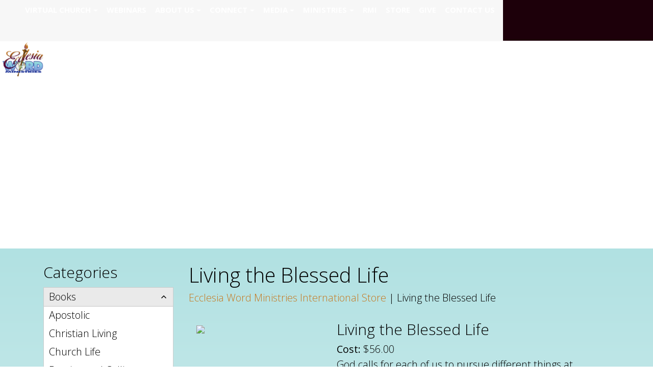

--- FILE ---
content_type: text/html; charset=utf-8
request_url: https://www.ecclesiaword.org/store/moreinfo.aspx?productGuid=c86c1c28-bbd8-4911-a566-3dbf497c42e5
body_size: 815860
content:


<!DOCTYPE html>
<html lang="en">
<head id="Head1"><title>
	Ecclesia Word Ministries International Store | Ecclesia Word Ministries
</title><link rel="stylesheet" href="https://maxcdn.bootstrapcdn.com/bootstrap/4.0.0-alpha.6/css/bootstrap.min.css" integrity="sha384-rwoIResjU2yc3z8GV/NPeZWAv56rSmLldC3R/AZzGRnGxQQKnKkoFVhFQhNUwEyJ" crossorigin="anonymous" /><link rel="stylesheet" href="https://cdnjs.cloudflare.com/ajax/libs/font-awesome/5.8.2/css/all.min.css" /><link rel="stylesheet" href="https://fonts.googleapis.com/icon?family=Material+Icons" /><link rel="StyleSheet" href="/css/owl.carousel.min.css?v=1" type="text/css" media="screen" /><link rel="StyleSheet" href="/css/owl.theme.default.min.css?v=1" type="text/css" media="screen" /><link rel="StyleSheet" href="/css/styles.css?v=1" type="text/css" media="screen" /><link rel="StyleSheet" href="/css/animate.css?v=1" type="text/css" media="screen" /><meta charset="utf-8" /><meta name="viewport" content="width=device-width, initial-scale=1, shrink-to-fit=no" /><meta id="PageRobots" name="robots" content="index, follow" />


    <!-- Menu CSS -->
    <link href="/css/navstyles.css?v=1" rel="stylesheet" type="text/css" /><link href="/custom/css/styles.css?v=1" rel="stylesheet" type="text/css" />


    <!-- 
   <script src="//content.jwplatform.com/libraries/mjlCKAVZ.js"></script>
    -->

    <script type="text/javascript">


        function OnClientMouseOverHandler(sender, eventArgs) {
            if (eventArgs.get_item().get_parent() == sender) {
                sender.set_clicked(false);
            }
        }

        function OnClientItemClicking(sender, args) {
            if (args.get_item().get_isOpen() == true) {
                args.get_item().close();
            }
        }


    </script>
    <script src="https://code.jquery.com/jquery-3.5.0.js" type="text/javascript"></script>
    <script src="/custom/javascript/backtotop.js" type="text/javascript"></script>
    <script src="https://cdnjs.cloudflare.com/ajax/libs/jqueryui/1.12.1/jquery-ui.js"></script>
    <script src="https://cdnjs.cloudflare.com/ajax/libs/tether/1.4.0/js/tether.min.js" integrity="sha384-DztdAPBWPRXSA/3eYEEUWrWCy7G5KFbe8fFjk5JAIxUYHKkDx6Qin1DkWx51bBrb" crossorigin="anonymous"></script>
    <script src="https://maxcdn.bootstrapcdn.com/bootstrap/4.0.0-alpha.6/js/bootstrap.min.js" integrity="sha384-vBWWzlZJ8ea9aCX4pEW3rVHjgjt7zpkNpZk+02D9phzyeVkE+jo0ieGizqPLForn" crossorigin="anonymous"></script>
    <script src="https://content.jwplatform.com/libraries/62S3ZAaf.js"></script>
    <script src="/site/javascript/owl.carousel.js" type="text/javascript"></script>
    <script src="/site/javascript/parallax.min.js" type="text/javascript"></script>
<link rel="shortcut icon" href="https://s3-us-west-1.amazonaws.com/faithnetworkuserfilestore/FAITHNETWORK_USERFILESTORE/FAITHNETWORK_USERFILESTORE/imagelibraries/ministries/e28afa85-7984-46f6-8ae6-222ce9b5da16/favicon.ico" type = "image/x-icon" />
<meta id="PageDescription" name="description" content="Welcome to Dream Life Church International partner to Ecclesia Word Ministries Pastored by John and Vickie Tetsola located at 1638 Bronxdale Bronx, NY 10462.  We have a vision and mandate to raise up a generation of reformers and revivalists that that will affect the world for Christ." /><meta id="PageKeywords" name="keywords" content="Dream Life Church International, Ecclesia Word Ministries, John and Vickie Tetsola, Bronx NY Churches" /><meta id="PageImage" name="og:image" property="og:image" content="https://s3-us-west-1.amazonaws.com/faithnetworkuserfilestore/FAITHNETWORK_USERFILESTORE/FAITHNETWORK_USERFILESTORE/imagelibraries/ministries/e28afa85-7984-46f6-8ae6-222ce9b5da16/ui-assets/logo_facebook.jpg" /><script type="text/javascript">(function(i,s,o,g,r,a,m){i['GoogleAnalyticsObject']=r;i[r]=i[r]||function(){
    (i[r].q=i[r].q||[]).push(arguments)},i[r].l=1*new Date();a=s.createElement(o),
    m=s.getElementsByTagName(o)[0];a.async=1;a.src=g;m.parentNode.insertBefore(a,m)
})(window,document,'script','https://www.google-analytics.com/analytics.js','ga');
ga('create', 'UA-92156352-48', 'auto');
ga('send', 'pageview');</script><style>
@import url('https://fonts.googleapis.com/css?family=Open Sans:light');
@import url('https://fonts.googleapis.com/css?family=Open Sans:bold');
@import url('https://fonts.googleapis.com/css?family=Open Sans:regular');
@import url('https://fonts.googleapis.com/css?family=Open Sans:light');
@import url('https://fonts.googleapis.com/css?family=Open Sans:bold');
@import url('https://fonts.googleapis.com/css?family=:');
@import url('https://fonts.googleapis.com/css?family=Open Sans:bold');
@import url('https://fonts.googleapis.com/css?family=Open Sans:bold');
@import url('https://fonts.googleapis.com/css?family=Open Sans:bold');
@import url('https://fonts.googleapis.com/css?family=Open Sans:bold');
@import url('https://fonts.googleapis.com/css?family=Open Sans:bold');
body{font-family:'Open Sans'; font-weight: 300; font-style:normal; font-size:20px; color:#000000;}
p{font-family:'Open Sans'; font-weight: 300; font-style:normal; font-size:20px; color:#000000;}
ul li {font-family:'Open Sans'; font-weight: 300; font-style:normal; font-size:20px; color:#000000;}
h1{font-family:'Open Sans'!important; font-weight: 700!important; font-style:normal!important; font-size:48px; color:#000000;}
h2{font-family:'Open Sans'!important; font-weight: 300!important; font-style:normal!important; font-size:40px; color:#000000;}
h3{font-family:'Open Sans'!important; font-weight: 300!important; font-style:normal!important; font-size:30px; color:#000000;}
@media only screen and (min-width: 991px){ .navbar .nav-item .nav-link{font-family:'Open Sans'!important; font-weight: 700!important; font-style:normal!important;font-size:15px; text-transform:uppercase; padding:0px 0px 43px 17px!important;}}
@media only screen and (min-width: 991px){ .dropdown-item{font-family:'Open Sans'!important; font-weight: 700!important; font-style:normal!important;font-size:14px; text-transform:uppercase;}}
@media only screen and (max-width: 990px){ .navbar .nav-item .nav-link{font-family:'Open Sans'!important; font-weight: 700!important; font-style:normal!important;font-size:20px; text-transform:uppercase;}}
@media only screen and (max-width: 990px){ .dropdown-item{font-family:'Open Sans'!important; font-weight: 700!important; font-style:normal!important;font-size:18px; text-transform:uppercase;}}
@media only screen and (min-width: 991px){ .secondarySiteNavWrapper .navbar .nav-item .nav-link{font-family:''!important; font-weight: 300!important; font-style:!important;font-size:px; text-transform:; padding:!important;}}
@media only screen and (max-width: 990px){ .secondarySiteNavWrapper .navbar .nav-item .nav-link{font-family:''!important; font-weight: 300!important; font-style:!important;font-size:px; text-transform:;}}
@media only screen and (min-width: 991px){ .snavMobileMenuContent .navbar .nav-item .nav-link{font-family:''!important; font-weight: 300!important; font-style:!important;font-size:px; text-transform:; padding:!important;}}
@media only screen and (max-width: 990px){ .snavMobileMenuContent .navbar .nav-item .nav-link{font-family:''!important; font-weight: 300!important; font-style:!important;font-size:px; text-transform:;}}
.snavMenuMobileName {padding:!important;}
.blackButton {font-family:'Open Sans'; font-weight: 700; font-style:normal;}
.whiteButton {font-family:'Open Sans'; font-weight: 700; font-style:normal;}
.messageButton {font-family:'Open Sans'; font-weight: 700; font-style:normal;}
.customButton {font-family:'Open Sans'; font-weight: 700; font-style:normal;}
.mobilecustomButton {font-family:'Open Sans'; font-weight: 700; font-style:normal;}
.subpageHeaderWrapper h1 {font-family:'Open Sans'!important; font-weight: 700px!important; font-style:normal!important; font-size:65px; color:#FFFFFF; text-transform:none;}
.nav-tabs .navTabs {font-family:'Open Sans'!important; font-weight: 700px!important; font-style:normal!important; font-size:22px; color:#FFFFFF; text-transform:none;}
</style><style>header{height:80px !important;} a.scrollformoreanchor {top: -78px!important;}
header{position:fixed !important;background-color:#1D000A!important;}@media screen and (min-width:768px) {.headerSpacer{height:80px!important;background-color:#1D000A!important;display: block!important;}}
.mobileMenuContent{background-color:#1D000A!important;top:80px!important;height:calc(100vh - 80px);}
@media screen and (min-width:200px) {.headerSpacer{height:80px!important;background-color:#1D000A!important;display: block!important;}}@media screen and (min-width:768px) {.headerSpacer{height:80px!important;background-color:#1D000A!important;display: block!important;}}
.copyright{color:#704E5A!important;}
.navtop{top:22px!important;right:125px!important;}
#socialHeader {top:22px!important;right:3px!important; width:120px;}
.mobileMenu {right:20px!important;}
#nav-icon1 span, #nav-icon3 span, #nav-icon4 span {height:5px!important;border-radius:5px!important;}
a, a:link, a:active, a:visited {color:#C6771D;text-decoration:none;}
a:hover {color:#000000;text-decoration:none;}
#SiteFooterDiv a, #SiteFooterDiv a:link, #SiteFooterDiv a:active, #SiteFooterDiv a:visited {color:#FFFFFF;text-decoration:none;}
#SiteFooterDiv a:hover {color:#C6771D;text-decoration:none;}
.subpageHeaderWrapper {height:400px;background-color:#C6771Dpx;}
@media screen and (min-width:200px) {.subpageHeaderWrapper{height:250px;}.subpageHeaderWrapper h1{font-size:45px;color:#FFFFFF!important;}.subpageHeaderWrapper::after {height:250px;}}
@media screen and (min-width:768px) {.subpageHeaderWrapper{height:400px;}.subpageHeaderWrapper h1{font-size:65px;color:#FFFFFF!important;}.subpageHeaderWrapper::after {height:400px;}}
select.custom-dropdown:focus {border: 1px solid #C6771D;} .fbTextElement:focus {border: 1px solid #C6771D;} .fbTextAreaElement:focus {border: 1px solid #C6771D;}
.cd-top {background: #C6771D url(/site/images/cd-top-arrow.svg) no-repeat center 50%;border-radius: 30px;}
.blackButton {border:solid 2px #C6771D;border-radius:0px;color:#000000!important;background-color:transparent;line-height:2.25;padding:.5rem 1rem;min-width:220px;text-transform:uppercase;font-size:16px;}
.blackButton:hover {border:solid 2px #C6771D;color:#FFFFFF!important;background-color:#C6771D;}
.whiteButton {border:solid 2px #FFFFFF;border-radius:0px;color:#FFFFFF!important;background-color:transparent;line-height:2.25;padding:.5rem 1rem;min-width:220px;text-transform:uppercase;font-size:16px;}
.whiteButton:hover {border:solid 2px #FFFFFF;color:#C6771D!important;background-color:#FFFFFF;}
.messageButton {border:solid 2px #FFFFFF;border-radius:0px;color:#FFFFFF!important;background-color:transparent;text-transform:uppercase;}
.messageButton:hover {border:solid 2px #FFFFFF;color:#C6771D!important;background-color:#FFFFFF;}
.customButton {border:solid 2px #C6771D;border-radius:0px;color:#000000!important;background-color:transparent;line-height:2.25;padding:.5rem 1rem ;min-width:220px;text-transform:uppercase;font-size:16px;margin:;}
.customButton:hover {border:solid 2px #C6771D;color:#FFFFFF!important;background-color:#C6771D;}
.mobilecustomButton {border:solid 2px #C6771D;border-radius:0px;color:#000000!important;background-color:transparent;line-height:2.75;padding:.5rem 1rem ;min-width:220px;text-transform:uppercase;font-size:20px;margin:5px 5px 5px 20px;}
.mobilecustomButton:hover {border:solid 2px #C6771D;color:#FFFFFF!important;background-color:#C6771D;}
.nav-tabs .navTabs  {border-color:#000000 #000000  #000000;color:#FFFFFF!important;background-color:#C6771D;text-transform:none;font-size:22px; font-weight:bold; border-top-right-radius:px; border-top-left-radius:px;}
.nav-tabs .navTabs:focus,.nav-tabs .navTabs.show .navTabs, .nav-tabs .navTabs:hover, .nav-tabs .navTabs.active {border-color:#FFFFFF #FFFFFF #FFFFFF;color:#C6771D!important;background-color:#FFFFFF;border-bottom:1px solid transparent!important;}
.navTabsWrapper {background-color:#C6771D;border-bottom:solid 1px !important;}
@media only screen and (min-width: 991px) {.navbar .nav-item:link,.navbar .nav-item:active,.navbar .nav-item:visited{color:#FFFFFF!important;} .navbar .nav-item .nav-link{color: #FFFFFF!important;} #nav-icon1 span, #nav-icon3 span, #nav-icon4 span{background:#FFFFFF}}
@media only screen and (max-width: 990px) {.navbar .nav-item:link,.navbar .nav-item:active,.navbar .nav-item:visited{color:#FFFFFF!important;} .navbar .nav-item .nav-link{color: #FFFFFF!important;} #nav-icon1 span, #nav-icon3 span, #nav-icon4 span{background:#FFFFFF}}
@media only screen and (min-width: 991px) {.navbar .nav-item .nav-link:hover,.navbar .nav-item .nav-link:focus{color:#C6771D !important;} .navbar .nav-item:hover,.navbar .nav-item:focus{color:#C6771D}}
@media only screen and (max-width: 990px) {.navbar .nav-item .nav-link:hover,.navbar .nav-item .nav-link:focus{color:#C6771D !important;} .navbar .nav-item:hover,.navbar .nav-item:focus{color:#C6771D}}
@media only screen and (min-width: 991px) {.dropdown-menu{background:#1D000A !important;} .dropdown-menu:before {border-bottom-color: #1D000A;}}
@media only screen and (min-width: 991px) {.dropdown-menu a{color:#FFFFFF !important;}}
@media only screen and (max-width: 990px) {.dropdown-menu{background:#1D000A !important;} .dropdown-menu:before {border-bottom-color: #1D000A;}}
@media only screen and (max-width: 990px) {.dropdown-menu a{color:#FFFFFF !important;}}
@media only screen and (min-width: 991px) {.dropdown-item:hover{background:#C6771D !important;}}
@media only screen and (max-width: 990px) {.dropdown-item:hover{background:#1D000A !important;}}
@media only screen and (min-width: 991px) {.dropdown-item:hover{color:#FFFFFF !important;}}
@media only screen and (max-width: 990px) {.dropdown-item:hover{color:#C6771D !important;}}
@media screen and (min-width:200px) {.logo {width:80px!important;}}
@media screen and (min-width:991px) {.logo {width:80px!important;}}
@media screen and (min-width:200px) {.logo { margin:2px 0px 2px 5px !important;}}
@media screen and (min-width:991px) {.logo { margin:2px 0px 2px 5px !important;}}
.mobileMenu {top:25px !important;}
#search_wrapper {top:85px;}
.headerSpacer { height:80px!important;}
</style><style>
    .subpageContentWrapper {
    background: #b1e1e2; /* For browsers that do not support gradients */
    background: -webkit-linear-gradient(#b1e1e2, #ffffff); /* For Safari 5.1 to 6.0 */
    background: -o-linear-gradient(#b1e1e2, #ffffff); /* For Opera 11.1 to 12.0 */
    background: -moz-linear-gradient(#b1e1e2, #ffffff); /* For Firefox 3.6 to 15 */
    background: linear-gradient(#b1e1e2, #ffffff); /* Standard syntax */
    }
</style>
<link href="/WebResource.axd?d=IHV7BoCxK1bDftRkn8nv-JcG4h0osT8m5Pali_L14l0oxwEqPGTxxWBGNzPd40xq_v5AbPCreZ78uJvcmT0VDYFqeD-2mxqD_T8kwBeJvZijV_mqP0u_KKcm9twayFkx2kcxRkkX4hKZCds1J0UnNT0StFR5c4zwAQtK0fxAueM1&amp;t=637322872784528348" type="text/css" rel="stylesheet" class="Telerik_stylesheet" /><link href="/WebResource.axd?d=ZV3OSpDDBuQenVDp_cNwB3PC7YLv5BWV9pzkq4PifxFj73Z0UF_dZ3vwy_YtK26WyAf6UPvmqLMPCpf5xQP_1Mph4gYVFBIX2yZHvVgsycD5M2AOHAa-pXDx4z2isoAR_RjFXhLNFRnPm-ZNhf1XgNEuveENp6K-DgwOE7SJAjQ1&amp;t=637322872784528348" type="text/css" rel="stylesheet" class="Telerik_stylesheet" /><link href="/WebResource.axd?d=4Em0KzBwlE0u1w_OKsYLBaDuefitgR2-Bdnuvpw4yvOUlgH60ieVcth26pxamfFG7bl_FY0gJ8XLCINHkd7DtYhAdLObtXlPRscgP_qXCVxrXVwd7HV5oIzpWdheGFCtO-Qx89FDSpeReAkB9uvTCQ2&amp;t=637322872784528348" type="text/css" rel="stylesheet" class="Telerik_stylesheet" /><link href="/WebResource.axd?d=8n707a6DPPUyorkhGCCQ9u-VDxM_jeg4DVmcHQO1qGWDojyaWeHxMBNQyFxm-Ay9q2XlV7symLEueImo_8Rk0L-GkmdhFfjLQoKuSbE7BbCG8ZjCXG6sErWFgdCbXOG_21-P6r8bKmaajFpwaHigplNacuc9wsSxqr4Kgw4HUrpoSDPfQwYLrgm1YwgGGps_0&amp;t=637322872806958635" type="text/css" rel="stylesheet" class="Telerik_stylesheet" /></head>
<body>
    <div id="mobileCover" style="display:none;" class="hidden-lg-up">&nbsp</div>
    <span id="Label1"></span>
    <form method="post" action="./moreinfo.aspx?productGuid=c86c1c28-bbd8-4911-a566-3dbf497c42e5" onsubmit="javascript:return WebForm_OnSubmit();" id="form1">
<div class="aspNetHidden">
<input type="hidden" name="ScriptManager_TSM" id="ScriptManager_TSM" value="" />
<input type="hidden" name="__EVENTTARGET" id="__EVENTTARGET" value="" />
<input type="hidden" name="__EVENTARGUMENT" id="__EVENTARGUMENT" value="" />
<input type="hidden" name="__VIEWSTATE" id="__VIEWSTATE" value="jKOgTt5qJ4EI9gCEq6+v36sbuwQaOCqdKT0kNr6kuEnWsrAmCD1woOlSz6UC1RW8BdXwip6L3J3qQcr+7BSmALIamaGRIeHlIZEUtJsb9SQ0lVlpYWxtsG8ZfxpOAon3Yo1b76Lm3V/y4FvytKAA9UpF4Kz43BTBx5mX9P5m4k3W4veKgpHSYaWKs/4yBzzu+FRJg2m4LND95fbBMYvBB9VFKvnev+koSBkju8Lt06VSSGGA48SAjDyVrmTBwnPn4PYu5ZSQRo3l3b4JT9uJG/PES/[base64]/RXowiW1bKtJzFo2jmVJPt/a9b3QZ/5BWss/0Usv5efMVyFnMYZqMzYFu5J/VHKV3jr0rFQHWcRnvqEtukAZxUgS8rIcy47bMDcPBlUn1G/mnuDWxECR468qmg6m4c1UA5+uDrFzxvnvBlo8UsDFGBYdvyfCsLrqQczXx/PgZlkXSRPsY+3sFhbNpnfkku0M7trvaE0+PWqJpQZNUhYTKyJZWcMbQzLHGuN6Q4oiFmCUrLe+BpTgfz6LpRzjCYxPLZsHXXYt3z02FeDYpJktMp4SoI/LMvE9dMF8nfmNXosmXLbLARgJuIDxiQ4BTYjlT9Un2u4wwNEkxe8muym9lkzVMmpR6OwNbHvawCLD0hchKOUlqYjR3ks4AbUIVvaBNd1CMTHaxwrfKvSg36ec4oBTTuusKODZd+CFa+PRNlmvpfw48G/uLxgyn6cSOTa0TYKXQpGO6fqdHrTtn9j1lECSe/7W5tcRmQ9irF8RpF2lzgSt6YsWW+uavQrxDaNVCUk8+AkKXDp88Cz6vJd3+5OVhtubJ5c2UbW5dLhhMWP/iIqFDYzatXm8wwqH4J5+KovbcjuG46psjYtb+i08mcUSiFSVJ89//gfeZZlFmwXOUpUEWf6wstPNeax5orl8l8+WNHCX+hLFtwEZWDZ1ZYQCnPztx+vNVArwtrTdpwmJgdR72B1R9+OBKoPLdcE9kJhiYWM3TO9rRdIGcD855dZAlT1d0If5w2NYX4SOlGlJ6tuYRsVj309sy9l7NVxVZnKtPPBpsPlP8+YuqEl/lX7PmCO1RThvN8K3m/uDWlm04mGPoB0AIowDjwpEHxh9QhSRjRaI8wAXGRorR21+JebWYGCD5bPl7YrMVafoDToAomhW6tgxdQ+LdXmyzYKvEEPQ7DGJyENedJ0jjDJmHZzM/we2oksU4nlQRWFZES4psNxJzclWJh8OPAxGnVev8gmbJw6Wy3WvyAmc0Xb44RtFC1zZzDw9rXll05vBmimKa8nZGL9x6eMduYeHT+XhS/oyEtAE/Zhsx4fi7i0JUF6/sWK0Ine2kh2isHwUy0dDF8nUsyP+yF6Bg6pPwVra4cgeeTAXttuwmoeHX/DeiZwnKIKyA+4nB2V4McKnCirN8CTqpSbQNkDNxQXgv2crIxFYbojPeZV2de2NVpO93JFAvau1lVI4ajEH7zywbP+A5AxXyp5QQTmEAZwwcGAwoOivi0bnegSceluei7tKXtZxaLsI6VEOdG7IgxQf/PYV6f5Sjiwb0EmT4wrRjKoR/NsCK0VbRT+lXoSBFbIZ0a5BjFdZlKDpOP2vkSB6qXarpEDNxGcvu6OvQFm/r0M33A4PF/iPcYOTLLbT9X4nv+HhpEAkCQJlV34ANaXa52vLXril44cXNYQVPMUixzIoqSDU0z9ZSdIQ4yDV14Ig344w53Ss2jj+EUwfqU7DtIWPnOjvWc6Ny2wKSW7qTrHxUlAJl5429zMF0p2yKkA6yatWe/8VAM0JaUV1r4vYccAI63BFnzGYTY9E3+/[base64]/kPGdNZG25cd0k5sAF/UOtxwraX9Ufxnregi2ZcvaaB2bGrBkqU3/iObuMEa2Bmfikn44rVuXoX/zYtbrqFw52/lbHChZtw9LR92HffljjDjPzAomsRQrsmQFk0mC2h0LUQm7Bv2n8Q2qD/qJa8Q1tV0bLgmHVlwXJXiZrUseOlRiX1mTsE4itjNkbRaICQ3z4Rq+RaX1Bej/gn1X/JdF+BlD9Ifp8lVth8QcA6OHE9p+JgmJ9QX05m5YVRcXcinrACIFBRc32M5ZNh2788Onc/xQZ9PY5pLZHmJLbMh3rewzf8j/NlcPeJFQAJrxrH334KQP03JM7+YeWmFvSPuLUiH3UUgmECNqZhQp8IuRvAyiHKhc9UnTyYKJoQX1/RN14RJfyYFx53hUZHWsle4GSPZ3z+LLDxeERS7QjQtEWJCne0O05lGwEeXlr+N9T0pgwZn2IwkVlFt658D/hqVQZa2RUSjkS4JkA4Gia1Aoipor4jnc6Lrl4DyBUFoS/OxIr+yCAQMlN9qapzdQ3T7CeTOgNcn7Sp3wrRfyCKceOPTzabAP5TkCrCdSZeEn3piL3RoTq6rCPpt9pOy93dQfqm1NDU6WehBD8FyJjz23IBW44FX4r/p6OiDr42GI6eYJn/FMnRt7X+deqQDqpaP+4vVFU7Ey5GPV6KJNbEYfZMqCRRw3mTsyov/9onyuXlBLscbUeD/Gbltw/TB0MkZWcksz8Mb+OYMsG+unxXx+oMAnZXCXEHdCl+f7AGgfH7kZjKSjrqmDjU//pqZljFXkvJz12qUsbRgjRmfgFrqJGJL5ZMbYkMAwyx8qM9bG4jf8qGbyFBdM1PVPo0dkkuj26uvkHgkhKqjJ49U2FDAxt1UEAGesUP3zEgPFiCB1ju5WrNXDddhQhqCMM3y5e/zq8NAuvfri4BAzQ3i6ef8QPqcUtZX4uB6ju1+4dhQPikZCVwZxUwkaFTf6raik8eJyRfF5PclDGT+t14h4StjRnleThc7uEUrRi0B7Wg/SzFh/SKqfjMeiaQiaR4I8VMhnJICpInNBF48ng1IiKlciSV6CCkidY6RNtPXhuc+QZU446LMv300el83hWz3AZTNEUe3MsYFG/dWyXuuutlnLsvvhqV3LX1/bvW+46pM4VUDACuscRF6r+STtZicF8fzvDNOYS1pi7K2eCtM3RnDLx/iPC7jgoffypZ3+izKGjyDjvZwhf8mCm4qUeuq4E0ZkXYlnKP1hjRmnHjnD2S0JzcjtFmWdWxY+rcCGgOMVScYnfZpLB6xkCwpjJud3l3FyMpjK/WqKPjU+t0UYhlLwW+fPfTsV3QGJwfbrQaNDy4Gd3wycacxcTg8Uduj6ZmzhCB597WkabVaZschiV+VGrph39Az1h0a/[base64]/qIoHjvfc1XGLWSzQM9CCbxhnNU87/Sv1PKH2/HJrTCI9PKyXWAY6N9HsHvRZfnYVrZUwAIZTHRzEeE29t3GuHTZIfbMVYeXjJDDWltUIgG8Ik0QKhGsOtiQD49xxqNA93UmopbUngBbFT2toRxKuzJw4jiNuzKTDlj9o0bhf2hpxvYLEhKSv5ZCk82Bvx0gOKwnsbf3opeS/CUOBYHNh/5u2oZsmMrmNG6/deN+moNRT6hT1OHq/blwL1CtFnNuM6fIhtN4W74XPR1Db7tzvSt1wvYrQ6xvb0BQ8p4VOuYizbjTwV9L+90URrUm9PtWDosribKttTqX96Mi1YcIqYP/88ulNPBcniAQUVdUigEFrg3qFCFdyUCIHTouizqv9SPmkMd3dekl/HXvsoi8upQ/I0YJi6ewX56zOTcJG0ei8QLU9mLmGIpdfZ0Fq3/21IOl9YWCYW+zqeSce6xjDbH3ZhoYTBK8lokbtarU+4TLkPXRjl2H5z723YDrqyha12diLcfjU0tx4MGDT9XRADhUxG7mne1VRYayfCtxadVwGGmUYWzkKNpla5+QswztBF2PO6/nkXg1MfBYgyb2oh2FysqAnJE+irmO+z4oERqfdmSBBVBox4X8rMdidONnB8JoLyJwrlBSJl+0iYAhnUwmUIMFECjkLn8/cmMKCuiezi19IvFpU2yAY3yEe0IQbY6atszGVYuxsxlwazWEN9bSE14y/vr5uNWkSSUxh+n4KYKXFXbxYcZDcjzhYdYfKcjiHdbNmTDJ7liDy8zGttN2T5YUflcEzvoyoQHKarovf7GVY6COtcZIeegXR9/+vHb7zpfeVfTBERYLHihuPEnxsrUN8XES9Wwrvnrai07yFNbjWOqNZncUIFMd7IoLAbXVzxRLsfa8kHYo8rI0X7o+nGBazdweABh4EcXVuFM3u3cA6u/+ZM20KSGM0hl+KtbCw7ZHA9BxCpo3bXA5p4m/2hVDz+/XfRLjSMohwUK/qasez7/qRcyrS+g+p62LzvV02qQjAIKSgHL1vpVW0NaA/IqoWEe/slkri4AeexhECajVA8ZoB7YeZfYCKdvSjPRiik298rBOhV4Cfd+k+K5CjuWmmAAvFRYegA9nxggljkA9va2InlOnvKlumHCd4ShJmMSC0C6nvHhCY7A96/b3BPBEGdBxzVjYYWp5XV7ADcZsCPMDGWB2md4omJOBCCeYuD+uH991aoh75DK+EVGOlaTtmgfGKBIGVA39W9mlrfk45ErFl/5dLUKG62DO7LcFeJ9xD5udJHWdvAE/+5RAHqnk1EMeL6BNEeKmNQV0h9TWR1gKoGWZIad/eso1j4kaQQVq7pYyzQyaJ7UGHGTIcMhjNzSrNjbIdjeGjLfl4XeyyTcTksRnSP09g3ychQxP7emuKVOQf45tSjABrlNinVQMmk3/lwHeNps80vvBeEWyVCNq6CwJWy6PILlpkV1uSHZilfrmqKUFPf5Stfv7hIeVs03U/[base64]/X7sJ84+naV5q0zpoyrdMTURnNSGmOnZNKhTcwyrfSq44zEP3x/8NuKCcP6FppbXO36WXY+ZR99wvCkEBEVRYCjuIyF3t+hY0jkikIylBh0IOCwE4JQuKNVlpnCjgThmeub9F5sUMy0fiK3AdguyaQCiDkIUQoOXM+qtz8qSEYhKhkhv+/Ic8a538tf+p2AqvKUEXucFrZ/8P8agNb2T6eiee4hyh1Npde9bFvRt9jYPU+h0cKktdRzsUL2TWMgu0jUPf2e5PIxHVeEeVh+jMRKTPcwAbMlsTU4Q5Alp3Q7eXIUjj+TUHou+TUHClh8ldlz0IF/lrP2YqSu3pG+G/vj+Lcy7xqgC5kQn0csSYBdr0FwmvcY9S9GMgtBRrXTILZwg11LN0fo9uHxMZD9YMnXD+jgRZHe/QiCcnx+itS79wVwjZdiy9lQNI5pjYknPXxTc89E/kFcbmQqmFcmJt5/U/UXgfwnFysfka+H2/X2RnScubIarJ+LMD1Zl0FH8/tDCVZ4bucyeh6Sz3mPAL9eV0PQDRoyhyaxK+wcbw6quo1UyG93TnE4epVJrPt2/ZrI9g+9MBa6r9FYxzWmMoi0+wKjS1XgZjyQ+VNXXH4J9wl5Oe/CPTS66gkkRQTsEWAa5VMeOU26BguNdc0ah0dooCz0FA8FHeYn96998JwDRYxtG7+h4uqkC+n3PSSa0D9HIUL4SmEo952cBtyJQdduzhGGmHLzPPO4ZGLkGxm/Cv4rmuaClIhXOgVT/ww9JCjvqnbEpmCphwWGH58mBcS3xBvMpIvVRN9HVOZTqcrXUZKuanQMYJnkUY/3b6n+8fFR+E3vel8dYn4dAMyXC9e0+RVrtw5O65nptyeDBUDOHBfeO3ZkXvgdovR7vz6ocJrU423FUzKAHiD/79dMVjPBNzRKb0NDJgGtZxrvfq2+gwB7rfFscPDs2b9IWsXlWhM39FxRL6GFzwhv7hUB4xL5lwRyD0gUXB1y+prM3FcZrkThuRkY0WDfg1XAWDJupZBcr4UGxLlp5qZIR7lO5L/pEifHQto4K3PE+9VGk6dqK6waeHoRRrvkmZWRv7Wqv+kO9FQhBQ5NWCprjgFmfg/XCdQsOc/UPtgzyT8sqLTrB8Or3e3DTo3f23yGgdXTlaTiTc6mcTHkVVcgHH34WZK3DcoxYz8DYeDuoN4U2l5ih7hqNSaB/22CyayCJedTP9VBjcEk5sOs1cDFRNka3OMRXrdfqfr7X2LPRlL+wyYkz3vzkyqSrr1S+ASFqnN849fZJdkVIl9MCExNdsQQ3RVDfCf4CR7VPQYlos170RZmeirONBzlTTY6u/c1kEMr0A7FuYAl6YRfOnCvVn91DT/BG7n7SLd+5wNL6N7S8xDDRCmpf464MENtN81XDJoVCAeWkMWD1GgFdQ081gPkelVWKMY1wYcrdzNuolvRRwxTuYjfMwj8gFQZGLSNMUwfyzKRoYHQGomU/rNzglmnlHHkWvEoUjqarlbsnDgCQuJG0u1RziYfSklexKLaHSggD4hnnpm2A3u4nZy6xONbdD4j7Ip4C341/6/2EDWRIyUZbebef9M7ojxmCqGSUlPFldWTRaHxKWgW9NIkO4zGJELamhSICsE12W+tZp7cUjm69TOGhuFMQ+nHiMLuWsYOuYMezLtN2Cw165vta+cEdJPuWFlQezTkSVe3GtR5467QQTeXIm2apeMOYRmlfOwOswCYzEfMVImv4Sv6FJ0v5bkUEx/boTWzmmDLOgebnYDjAgFxOWVOthEpm/aKyynrzxtgn94f4evkSiDNfzSseQGnDq7jVK7mAdNC2IieBrHvV0gnh7PGZL3qv4Imy8kALSW3lp2c/[base64]/dNXbYsV7hFWSm7F0htMubYpQFank1pogONwmV5J+WhQnnVAg9FszLvFWtGwwnbUbrKoInMLbU0Rrk5cDJ1DwiXA0PPBTDpJfDBUFy0TU/qq3lUAhDAGveiJGRXhE9Atze0u+WYeOF9qyGETDohR+f+u3DP2LH4MEl/HFerSGolHQAD8winovRY3FpADEEsrgtgGtMAoKiDdt9gshjWd8mZutdQyWg5aseY7KhLnki6+yi13hp6KMFOjaiED1vh89SENH6MW3eEVcRO8bWGkhIc26iPCVreqJue+Ud8e1udRCsFzVufiTBEeg7KS4u5yRGgOSdyaVS8ghss2UzcFtu+1/RvOYqUx1Meaxn0W1hII9dZidQKqmQzV6Z/0WvxE3hRgSYw3xrWAtwSW9cFIHHGeLWtFT1sylXJoFBOtQ0cGSm1vwbbLIRxlb5FT3xa5e4atIxtgJhgvGndOzR0m6PdWWJO7aCxNXFsI6z/1oEhh21D99/lm1AbfiLV4SLWm8Ah1LcUf3vWvx18pT+r8VGm7LY9618smLx0O3NZwsjOrPJg1Jm9pSqmUbfS/9pkr5uv/b/hXrSrxgIoN2KdA6xcv2cj/BzAqc1NasKq/TaWmTdIYFJmyjLT6pf5FmCcGKyYGBi8IDELoivgePLmqeadEGdVRtYg4TDOmtNP+fjtdE0PN3+69Y967BHK7J33/goswey4SuUTikW1lqFteUjII3bWHt3d6ALPOOESJvXCdOPdM4fPWpJ1/sB1rpufrm7mDh/pdRB099EI4bBvXb2mYffOccNMo9+hHfdCK8X8YKz6QUykSyzFLbY70GaMPZKbXdHufIFBXTW3F5zuoSzpAmlbDp6bjEHdoXA2qzWSi0jw3J9uvWHo8frT5q7HOPsu39kITxDdzStBRIkJ96/fF3uYLOMxOMk8tsLVy8Cb+lTOzyOy/yrdf1OAZRXIM0awaepib4HbnCRSpQcg+b9QVvOxuVdxv/XueNioP1WJBX7iZwoITGQJQ0n+U+PXOd2N6iNXCjUa6jLKUNx0xkKgu7YstjNr+Nw/oUiKdAtQ5CTYwf/oi8w/7V/US0w1ZecVP3PqSbSQOXoH1J8Yx+I61VlsGifsjXL4VGWucjzgE75YvAnckxpA6bKYu7sYb/sF3LJuTgTQAAAoAxtDYiQGdL20+zQEW5AarYGNHBzaqwdgZpSMfbo/nswsjpZiPcWBoa8MVyJSp8Ec7Doo9o/8c98Bk9L+aHEKZxGueH2gAnAKGKbQk4Bi11Ux7KUFSD6jK+6PEb2Hqy69GeJpL29hpdq3tE4dpW2Uw7OLyb1LSddmxDcFB6/juQb7QnzT6J+yvm1zkHV/hOS7/bjNWRdm0HiadaDNiXohWUaIw0ylR6EM4EM0s1owzYgJ7X57Oj3T3JVvcvWGzHJxSy1BNoFhaoplMWfvWh4mSoMaivGaldheZhLs17o1RkcD2Eb+vbI2DX2Qlp4lsOBBUlzTLW+a7s1d2MuGGRUNvwEcbFDMsoYbT4ftwSVnRfF+DrOkL/B/nQgu/BP8/0vVz35nM9VmrraG1JMmbaK2w6lXIgOrKG6NKn0crtJj6SmJ89CKMYjibiol/3lQ91e+W2we3WTt4et0pTOmTC7zNxxKBtJ331mhFxMfrh1JbuhS+OQKNNpzXSn5WvFeh0nEpeVFHTciL8tZ3LxPL3p4fKTHYk/5vKij4KU+hqP3waVLwp8lAfROuMxSHPelVKgQwGKSg+Adat53+wmLXkPb4XWiUgDC7sVTn/83zUUJzfID8bwTeSwM0Q6vGiGoTXte2m/F6P+VKZk4qVYIEvbrTk44RtxWW8uC7Pm6KDozWpoiQl/JM67RBONz1xwdJTp0KXCzAEs2HXgqjbwXrQqllg2AVfNVhG+8dNPqZcv8qY2Karvbq0PIOKXamSq1KT0cQ7o67IqexhuLGe9uvx14xb6Zv5gxh1Po1vxGIPFOPsCx09kXTkK1rFXvf9mcNbAhZcMC7WhLZ1a/qvzSKTNAsdddNanHcvn+Hk5HkkUHmT3pLCO11nfIp9r438BqdLVEZccX7QEdqKhBO8UTQ6SsjRWsBdtk7UD6CzzL+t3aDn63U4E2uYxfn3+hXRhPcr3EJ/NnKsnjkzGn4KUcyNM8NpwqSmbDuOjqe1OdfKIah0TVgVrvComqW786F+MnBfTQ/d2p5d419OGYZzqTno5ZAfyoX3QbqzyxeVeg8ynHxze+bMHI7pGcI3F/rihtnPp5Bez1AY3DBYmP0778T3RG5O3CNWItNKadf3plKzV+e1QC16IRFr9jK50DTGnmUNeowpJ8TR99RLS7yuF/OxWJG4cWdbz7MvkhbzLAaxW44qbEME/rjc+QKrfohvcVeA6m6kNKipauf/BJ3qddV+BdgnsY2kbHiSXPS1dWa9G3AaiTyZGdmotuY+O2Gw1cpjIzVSxck++JeZaJ31uJpyMES9fDyWWKGwZ4RGHCt/UZEyNiwm16OMkOeuiHhlyXLonO3AoPvtn41YhP6NHkTueY/TCMfYuEWa9HmDhay3uaxomF6LbhP4BvGzaieyRxXgGm4PXtpW2dLwBMVJZEZKgWpHLDx+KVwuspWKxd8EppZzk3+JN1yoh/84LET9g6zmxdgNdApbMghPDde+bSh0q0Fod8LKu1Nxwj0umyXFkQ2l/0HM3fOvXFXpMpmUFtPoMxtzG7rKOG/PPi9z6nw+srUFAt/KoeSKbk/8XfCFemlxgbyxLW9mQDusiqftZ3uVDyrgGY96U60ekyyx+vqOIwtwsK7fasZ59uYNMM24mlglFn+EhvZWNcb1JLdzGTSpc2eeS6RmB93dKc1Zf1gWZG7y+I5hHLeaQGHoIpACTEWvHfxLyzotW9sya+4xlwo66YH6K6j8bPbYUF/Cvw+LmdMubk3ZojRVTIQ6YQVDQ6AH4t/pqir01y6r3khnJX29Zvr2Cb9qyAYYVCacaL9OtGYRlr5cgCTh59zYpDbVVGKoK/xIvjfjCfStY4Ky4HuW58jK+mBp16UROXYSQAvc0zfAZUuEruJcqwAvDPl3EK0FKe91QvTMyTk6KWYP0qVSEvISMEitx0zGbgECDiZa/F+iXG3xci+nRBoyLZjR/VYzrgyPl/d2TBvauRRhvwos0og1oKIvdrZrDQSLIRIVkO71aPaof1ukFc1ZEmfjbsvhhr/rlYYR2o9XDKjNQYf8V4bvp3/NyEM+XAzWZH/4UKQ+CIYT4r745RbsSthPSsExeArK7tfkCT/ytcA21OD4xvxq2ycogSAXFjelrob4zS8J0hBm6GuHA4M1Z4gaR85LhWSVoS+KZ5sJmVpA78E//zXl9aEEpr1QfzCXuj//hHauOIdhIUuY3s4wHHtPnVmiUD/yMKitwh1Qkcs14+pOorkbAKgDb/pxF+Qdd4+rUldIGB8mnBNopj1fRXR15F1Rbqsw+BgtJF4CxWQ8Lfej7wfCaLua3o3dHnMiVqzSYWxqAJXudEGjgJ3Hepm1lKZQ/cRPSPnqh6n2xmYiH15y//[base64]/dU7r9KwRP3Req/qwaOCFAYvL2wGtW+wuvl4pYb/dozT359RTK0bS+9sIm37f6ARdBqJpuuetAYZ2Q/9N72Q8rRaH4L5NFGGlNa4l9ZzQLTC+V9e/BA7Tt/ysMR8+Gil1YAIRslVr8UKD1O7Df9DaXaYu2v/pGXkCsXqRw/3RcPvE9Q/sW8FAfFON77LQbwAEBomUu1mcwXP8rAO6SEgLlKuGfJa9rDJk+6GMcDezcRfpnbIKmYkgVnm4f561KFPB7HMzTMw4bl85EBooWwDMMAbMzmfikxqDaUNcGz+A75jT4foS48jibjha/aZYB2VdRXBr2q47gyjTaayGXdFsPU+UOoxa2CADG49SO3OjPhCIaTi6s1aD6QWtuZRFScqgeD8HTBEMXK6Q/vLL+go4gYEqq8WO5ruLCj+Wx9CGrNNaYuYNqk9uJB1InWfGdwAeSH+cSZQu84f8MG+SDkhYDWXUl4/vkF36cu7iMZEo+l0Ge3X5mJZ/xpb5T9REjcZA/utZuMfCNID0XzkVrhbxSoLWeR9eDvkdelOjuRKpya21gm5sIj4C21r1s3JPIZv0KPvWBFXkE2bt1wBG31fLdI51kuSFcwxB5NpJVZjVeIpImnYoX0YkCmNyO74RLV5z9Ub9MUFt/EitQLNAaSSMHFBKTDRJDx3EGO3/NE2qb4IEsW/0GbKOYP9DMe1dpoMkh+AqR7/YojfOsFvrHPfMkyT4LypjodglFqbCOxk8/IbbjZ56uSyw0uTxyi1x5L1oDJSyMm5vBq1sqLvzI3YILRI8KoInA0yOvlZYa+iuwaihBCa2kFW0kemUcxkasvkUpo3izVC5M6F4+e6e/5BUOouOdvPf/PWksGsvrCr0Pq2u28EqxKdyLzhAn29AKBa7X3cyetu8TRbUcNUbPhADpZqOEC6G3N5ACLz9R2cYHHZTTVZtkPp7KyIBq/rVfW6wYkfa4cW0Fh3ompsu9l85UqsG68UGGv0zFnsdO8DvlmvFkq+1kt5IeiZcbL8Jh15JDCJ8pM0zpQ1/zvrMCeKlmPmXF5G2YwzRGauRn9Q09vKFpJA9BpBnPbCAEJ8w9pUZjVJeUT4i2+BXFgwOcYfXK4HYxpauRsMhQdjgVscZVl2qtEQQFVy753zWYACejfICSqxE/UFPW5qFgI8vTwy5P54PKAHZa+xdp1eeARVN+XfQIC6/4EUIAUTMg4PLEt9yKQmJCcR6Bum8njB9lInzwCGnUwZZq2A4K2G9MG/L93y4vO05nWBRbgEthBc1HbMCH+l7VALiU6/ylo5IAqkQd6BccJn1eP1aFriBMIrBi9KfoJtYhpRjqZwrW8/CbzfVXJzQcHqf1Px/qGjYZS2fCpaZLaQe7PHmHreR5peZL0RJbP/rNo4EV8D5TEZz0n0HcYrQvjZEJFcxcZg0wAoLd874eeOPbWFJq8e3ti1JmtrJeaGBn9TrJaQj29mtI7lzYakAy1PkbNnqmB583RfeSdlAyVo4TFoaEJr3HSXcd93Cd7ZlBVDBPDr6RwUIrapuYPcxf1srh686FxZMoLMrkOfWwOHa8gfJqEhPWO1qrIVxnd/QmwnmmnJ9PyPCpbG2UGB5+D2dmQeCkSQnm7rVswKzJ0O/+ODY8iHiatDLHyMdwBB2uRJaUo2kJiktqWVPfIyY/O5Xt41PlRO3Qkd/jamS4luQ12HsIxiy1O1nV+hXs2fiMjjqBmbrkQyVkoF4kwRWOGLM4wWLPR5GXjYEAZWQ63ba2QIqejztx9e1aWVqIl5XZr2wdxI4Lgb5kkNhc46OhlRqWzxxlq/sRD6xLCibkl2xvwBiNyQ0rsh2LIXqIcat19+ksffiiyLPmavtWFWj6VPPZGj3fQQyRX/UxnezkmF7QauAI6OT/Ixk7AGysfIIsg9T8YiaEwXYCHazIxEmhGBmjRmwejunI5fOZto/T/sWjwa12o929iY/y3nfAfmIxPZmtRXBiG+z2hP3N/zlYwo8wzPR/vvQVY0xvRtEy5lLSh71hJTIj027Kn16ouCjx67Ur4f27o7k1nClEQG8GHJJkYn0FvKt/+LG077PuhBh4+qZOf5DUXBiEB9aeZsGOJaXvDumrftTTRQe1EN2J8rA0b3CvggiSsJ04po+p3ceYY9VziEQTBUrcnob8oRJcpax0/tRqTGbiarr0fiKXL0DIRhDEKoJ4Uq9kPhs1ohSJORt5lt4RV4qEA9tN9E2OMa/MPvKsMs7MYZSp/sg/kLoClgyCZAPwVaM8oAkEjJhKlOZa0QPY/xzD1NDmbuoNUNonSeUtkxCDigkQ6CAN3XhmgEEg/Qe5dFnoML3rtqpADrpUfr47ihqQtDhXH0o0JipOi4L4uupkY8LpfhLoDX7f+gUCQkHebCetRHSX99pfOc9hnyNtwN1nKi4t8XrVDSeKQsE/SXCdF4bFLVnRPGk8pnDch7iO9tnoBpEUvh7d/WiSkT0VszbNLNccWItnGWIvDxpe2OTT5wYBWkWbyRvz+SzFyLs6l7URC4BczpKfaWziD+k8DmeW+zivAtqjesNBdzEPnSZbfZjuODKfii/qa9AAhCBZCE7nRwjwWxvnyW2aswQ27hqyAyVGhqiiIDmSUakEyyNrkXLulnaJqG6XCkQCV8tEOBOwwsoalzF7+GsFYi9obqEV/DJ6Hoavc+KuRi2Xl5lPGw7YsnpkYUaLeI481CD0jMSakehSuM3MnV6rRbn7NJyurCZv+/gOqStxL5NgXYESYjATYLHhAYEEzkWnYRm3FILzEF5Atq4zD78L+R/OY6GuvAX1LVbyT5X0RjS+3sNdBqf0MbVCwXxe2XhbwkG2YPXPTz+AbsCtcqTwv/Wx9vM0neqJoq8C4DZY4TVn2+zkrL0g9Y172wktivneCKi8pc3I/aAj/3mDHQiE8Y2JzLhzLH+ocGgPxazAYQ5cbs3z2Ws+qLjg+zFuSG2H24vM+Ka67sGldG8QtNUMHVus7iOEg3ACWl+ZW2GUVyY8GWMt0lzRSnJt2P/jubDI9syq26u81csUcb80DujxL899B+mpU1AQDPWQgehYE1ZpBtHWk6BDarziTZPIlxLe34J1MTxpW6dPIS6kkWy3T9KgwdvMrFODH0ABCJH4HqMS1JaF3cFcJMI8JXmQlYz9Rz/BtV8NLnn2iP73jUmGJnZ9Z8+yYXsNVJd/c7/Tf/jGRWh30ZJ9h7DgMeYNltSrkukvKRUfvGNegTcFwsgWwEeplVawljieI4o5gxnHf3yHUbrXGrXrlSU/wA9va/YNt/YqSlVfeTYDvvrQ4ROSnRqASDz3Si3zrPaxn8RhyO1+4r4zb9v8us/b9VCbh2/jlLvGVpsBtWkpxKOTAa/Ic6GyIobRrX01UFNoi9mhhFRjEtCGsdxkCr64Ka4dkeX/M4G4IqefCM6h4QRpmXhTFuIDJbs/IAttlSZJOP9SOxiougQrj23x3Sb067suUFHBDgW8TJsQkb582iPbVHULxksUl7u//c6MywEpqy8+BmGXC0BVv70BNyA+w+QH4dxxu9A72ewvk4gVpx1hLG9ir5s1NBdbdhl8mC00OnWxekqi4ys2ZPncqCYjO45iTURRrGkSwroO2l9rMd6o6J0IDKL0AUB57CvK6jsBT0gibgQ8tdms41/vwRzyUnNMkguUO3YPWlpMhOAvXwhBUXCmtxd+rj/vAZ+Qg2ocq/YIx9ZUaiCVth3X+dtaBjV7drlkyDDy/OEIKBXuPnIg9EK/R5oaRUFnFRU6zNJxo0A2zD89swAZAouKkvwdqjY5NT34Rzl9zHQpbHOvI8aAy6yWFWqV7aKI4CtGKOT3DfLftqZ14u2y2O6ldCfizK9v54I3RlKwu7SH2H7Swk4K/5bqx37wt4uk3Y5jSnn527qgX5HZYPH8bEck4KgmqOofOn9vuhRJlQFbGiaJYqkIEG2yhqMpnvLBUzMOQ8LBCMvOikJeGeSbX1JFj4LN/YVLitLNg8bgemmcDmoF+YxFveS2uwmIBYHtfpkMpM1h3K1mN5fZaCuFCP/19J2F5PtceMME+BYozcEGDt+Uyp2gEfsWkG7Kdn6/02JM4waMzdpXCKklh6ZBP8cX5s4GEGp9PkB1ussWoPore0pXnwqof/Y9HdGh6i9IprCaCjEJ0uAm6hcW9pQ33SuF5MTPJ8Fbn3JQ3Wrxxd5Pxtmc9/NvonR2Y5/v14nYm+H9/sX3TUbWdz66IXScAUqiLLUhG3WhHmgi5VSrTfeXVFuQsJfHsRVVPAiy7cblFt5qqE4uHlYa0kQLNi2HLRnNSgFyM2y/zNDmGwAdSAZIXZQeLdF9d6Sk5lZPoHWwvcUGdn4hbv83NJVluwzze5wz6T/EIW6QaUa5qvsfCeOMr8nR9nuYtwSIDf9HajYjSps9tkdiD7/8X3333w88NIRsG108ZRioV38Mm4e3Rlc5ltgIpt9Y5iV1dh6DPhOcNYmqxGouG7T7viyDz4IngVHn+/38GC6fVRbiVqUMUSkulb9p4RTTRciQQAK5dF+P/gO9mnGnsvDXTKAqT2fBRMzMdCHsYfb4lg7c/ZDm8s9+FmT8I5Au2nT8xvIemefokLYS2w0pw9+w9y+Vpc5iZq4Idyyzv3C87r5BddcLYPa/[base64]/g6+MW4n1mepMCo/4CWzSrRpTH3+jIldr5rzsLOmCSsLZZJQ9S4Fgte4BggZup2Z6EmQE6M7WAfQOpjGtfP8iWoS2KxBXgikwBGxWf6ua1nmp/6idaycrHQNDvESoPpas/hyC1OVTAAEntp3uQYJPLH9s06QYcRo01Din9a81eYuSHAT+wpGkviCH7pb/5UTLuy7ccl1vo5wr+rKF7nWyc88ynZwswEMe6A0hoduVmLTR49ZfjcD+skdKpGRhbFQiLE3i4RN9W7yUeOnDEM3f6duu+2T10R0MdXrnTtJrrMz18Vve8iLWXgaEnssTYgrUS656eWuj0B8xO4LbyewRoFfe26y/N/XRrKx5Zq74Lm/jllZu52EB7rQnr/hipHwozdMiGqTBvuqgvgp3E6F1g4zOXhYXRxPpQhdeOz+lYqpHyl8IKNvnmOVRVX7Hni/vzREJn4LzjBJBcXRjFVE1847egPY5ccUl+klLJDlGIaFjKvPcxGghA6crqb+QtihEmEiEe+H5SUh8zVhEgaCHbdmzeHHgZaO0X1kic6+i8IP21SOyW8dU7fZZIq0bBbtF2vpVNfnQ1SBPtW+ZOewbTVrILQXUq+C3/7zF9xxBwZ3+BYDjHSSRQJjJKG5Vf+jZqmknkq196iln2TsvtZViaiOCjjwxE/UZA15WifDT5IaNhR2jETqLAOi963y5RPtA5EoVcD1js2IXBBhZ8cwcn52EvJxWdGBBDGc8pEMWR7TUbrH46M74BszxWuR+Hrzi36siPY670qhTltPxc9r+iuE408NNHfq58SYGp8nbzvdDy4+BzZ+hBrPQzTvYxjjl7mlUdxT5IdVL8HyDRZVtNitWpfnj8gV2I/jUzj0zxu9e1XyGIAZhJLFT+te5EkLEOj6651+06HVs0obRqrCKNIXXVSyGczvMfwYoXX3dcJnFfxRPPJRASYYJdJHXaCb6F5MoO0esOWcjEEEHgXbet7Q2Z+Uj0R50+jmZ2LsqAMG7XPyXQ5vwVlmeT5IcycB10mXlwcdnAi0m2z+Xdfybz7wyjLiOXcxvexGM/sMlvIRU8qfVe5CXzW3vbPnTf4s8NBxJoD+cU+f6QUSv0c5mk54eg04YBlT2Zn90rOz2F4ykvzoqPdTatiNvqxbze2WwHrOEJGaZ3NDm+70uRNiTeNfGbovQ8+VrOWhHc/yBEhDbXE/u2tK45sJuTU0xNU7cN6mha+FRES4CKoYRtWSS5f+eFAztJfXg40MQm3JPrEyPL3c2/SWy/YMa0iav9xJspN+OXTTXrJ8uIwk/fqiPttQefb0BlIm27bw24FiEnY/Aj+x2zmQvi2z6NOH3bMT9Profdl0wPAGRbydEcSwDtchNXKqWlX5yTf//bE8F0wUDbdCzVSXXWTNDVVGYt8WH4HgZHU0h6vRkILCAfKcIjVjC7ITl3ilbWGCVgYdzXqaIUy0G3SeBnG5lj9AgEBV4248PLgn97Ddhse/cf7iiM3VvDsU6tbtkhfyFS6Eu6sCoEwXgSNKona2fa/A2Zb0RBK1myRu1xi7+PiSnFAjb4U24m2TK3FzBDKJ0wnNu4Rvo5v2EgaS1ykzHOoarQ+VbFP2vK8Bl0Xrw9qm/ZIrVXtd9hlzWoZlXjJvJNM3Eam3BjL6iALVPlWCr9RH5kYPDEBC8617XPgq/U5IioYenAN6XNX4vZLXiMFYiiKN+C27EElqNn0u/8UXxrvqoRLEdHH4/e4mNgRY44Unz0b/+Qt/wm5WUgVOzjmrMErra3Djy/2yPZMDMGkZxDXSLPlOjbXAIDt8qpxDKKtcCYoeSo5/2bcEQ53cVFX2xFW+BugY5vCFVwtA/[base64]/jFNg49GuAlzfyf3wXLazibb8Wn+WVBoj7nCBAVzFZclfgh+7Jsu7QYRa4wNgDEIdCFm/u3b7hViBPkCA1yZd2qLN3EGTm2IMUxRiXswmItclECCERDHRamz7/XEEF1NCYe+lT6O+XnsQJkpAE7Qc+SsJmcneCxWwoBVC+Uetf6yUP0FmQRqPxZfCPM9MeodXIpye8JRkzviHDJNpPY8PFwkv/siiBLIrB/Mmumi88eAywg+5wwQ6F1/96eG3Tyv3LSis3E8g0HqbstnvAvt+xJf/XspmRPgtd2pq9T2J6JWB5eH/Wc5sSatFJdr00FaAynqzOpomTo24PBpPvJl6NFQ5+4tI6Le1/fQqnPaFwcTXSrQqvV79+rUGbUaHvPhFWAlQvGJWHxLGhAEEhxjqDg2gbWe7gKW8jLfhgS+K9VpFr445FfAKMNaPXi+q1KZecplTA3TcpoFDlLzitkSVx/1A/NgNs+czcRS22CHkceki/k98yRN4pdZmLyeQcKKMbUFcmlZLhPOTPe195pHCCxK9rnqrhLzncjKUoEVRiDPgwpthOWL14oJlwh/hRWaeyq05T2D5SxNvw1fGZ+51sn8kiZYntJBs/srhRLdejvnuB7qe+Syg9AicCo/q6Hju31u/tappdXK2SOBdlD1G6Gier+sSoET+0ZSr3qtmy6OLhZ3g2gXczLU8RfBrzOz+WKjDiejh/Xci2JJAMaUIy4Q2Lqv5/sFKB+BokNGrVZc/[base64]/4S8TXfFVzlbX/yGt837c+T57NMmbNfdPqQ6G5tG0tDdT+d8hK5D1dn20ghqo+53xf5OMEzMaLIWTqmPKGRduojislGU5KqYgDwTLqLzWKTpuiwgN860ltzOrOKQgJYi9FYTiTx4czpZjTCACRdtPGCx67phJ8a24WFG+oYPJUVhFi3AvQoGZltk2v7bhPbkoXmYBvD3j+a/S6ODPDZunS33mdK2K9wVHr1qDrFNL8xMActzfdYNT/aMc1sjnOOs3DQ5yiHlh4UP3bTnhrwZA4Fh7NbQ8ceFo8p30HfY4OFjSNJPrDygijmEed7JKE5OgE6VvHYmfd81PFST0EnHe5g16WUZFNz+Y14TcOmIdaMD4IdI3Tr4GPZhePm+jdkbRVKxYsezFBH4y7/Ykm+3U3YJA6B7G5swLMyuwK972CPnCKB84sQvKv/XM4GnvzN/DgvMmzQC7G7X8QxrXkajfE/DjLCzy0hKXDB4mJYvujOQm61d2RygvZ4sUgLxeHK6L7cDn6YgZhh0Qs9jBW6N+yxpD9uhzE06lWtRBIBtU9yHWksR0ZUDGcJG3z8T9xoE4AFJBaiWy1Wo8HcSlvyykrj/hfJmnhQHK7o7ekK5rEjyPyCJMpWHIYy+Sn8tHTg5a5ViltEENW7NUuYYwZ/[base64]/9I4NoFvK5RhotiguzdMXw3ZNUBoE2pw902Uz/ntl6U1YcJKCubu7HLGVCnMYX55NZSmhTiAsZyuQpdmTMjvvHWxJoyYjfjHl6cyhOLvxP2IMh8sb85wK5V+GGvfIxmnB/SYOFjgP6Y0eVAMBH6pgoiZKzeXNDtuElytXJUb7n7fZkw2bi4WJZp2kG5ySEDLITyDv1BR8zCpa9WqGVawJB9H7o9z6jRWr5nFhUH0EPwy2CGsoMamiODcjcUNLD7nImkzUYYL8PRNBSeX2z7RuOTdAZmnq6N3IFrw/yjVFVCFQnxTi5cjTAmdQbjg4/[base64]/hnnOojarPJRo7iBQ4/SDj06uU6NITwiwoVoc1LzOTpG5skyarOXRHSxYJ/ROlNDgcv9n9FeC2IFC/cAe/G3cYuxauR8DzvOIsisoyv0PeX2w9zz7VBCcRcXRYoe8MhLV4xw4OzX8U9K7U+OUft3HWSLVDKbn4KulhzyvL2/c47RXI5RBmL9UcLfK8ksdJmMryDQtBSckZLjG/XiUjmPE12C3Aj/bWgrEKHyM8Qsl8T7pZbnTTMPjLOed6CG+Nqz/mYWRYSKrjzF/LxeAn2z/OyvGK0/uc0j1VXEAh3B+ZlhphRM1r1nKaa797Kh2sgxrFf44azFRfoj1+UfI+BUloGOmEsoNW4V1nac7cop+3hM3SnYWkP7xpp3l8lwVELesyJWDUPZs5vj+ZxofdyVuBZkVsYoZUN2biKBnueASdAhwNOhVuDCDzjo3l711/4kF8ZZ8LydrZdXeAZQvvcRR5N7FfprmUOdIzOJX/soGF4S9Vsbpo+e4O9CYVzP8WgOaZSdhjd0KwKAhy7afBMJxqGZy2Oo9ijt++/[base64]/3HsgrFeaaCXp4zvcMTCkvVBdhlA9fVf3O7aFJpEwIYG1moea30lLuTPgem4Eew+V60RXap1h+SC4Q5wKoAoKSJZjcNRKn2uuldEi2X4H6IuselVuea8wA0f2n2ZjDCT57jTz2lBLevw+1U0KBw58VhLbbyVnMUkKzq2m0bm7AgZY/42VZbyw71UmhchXiP452WVq1HmyPQLZVKQQU2sHpqUS/FCNQ7IMTmKVoV2RJJuJ0uJLZwhO6SRHf17W/BAfmVGWF0bHQDrzL7sPi4dYAVoUr4CVO4B5QwuK2WQgsJm9wRjNZsVEtN5JatKHYBsKQ6O9rRw2dXeQcKQBKodYWAP4cB5VzY4ZSsW+bNYZNB3Kr0JJYiVkiUsa/hi7oOYZ1qbrbUTrBVoSMvEhgnHxLuI3AdzM+Nh2aqo/12BqLyLXohhVBp7eHwrRAoAgBVU/SWQzawD5T0B5552DtugXAW/W4SRpL33jQygDY8x2ov1da/6S7WLoUBK06nfUDGQxDSgYZnx7yx16JzO6fYnkieetbsY5wvLxyae0u7cWEaP2GUPyCHpqpZSKt6fWtz5RZN0HliN0vObF82kV4TNmiSoYvYRP/gML5raqqu10adKGQkWFwiKIDRK+0ECdTJDy8K7Jt7xadkeS+9XOtqh6ZgimBG6vY6BDBblLFRoNWLI/[base64]/9wRCEx+mTJqZ2ClwpY02eJj5nOh8XZkzIY+3KkKGW/lgn2lebh19j34U7XQoCvsU+/6d5k3KVw+CdJO52WujPBY250C0pllGgv3liv/yvmxetS2v+JvGKnzVsM+nClnHbC3iSKoRgBoQYSWlTPr6ZyfYcXbp/+eosbOpYDAPAcup3UUT/l45HYrYSfi5bdXjJUD+rQqEjSUKYo+BQBM3pX7AKwA9rYYqgq1HDm26OqguMhArY4oeyKiHsIGZlA49sAPzwkgTzE7Rwu7AKr2DuXcaBRw3yux8GtovPXm10VvamPwh+pseLzz2YoTXXyLOmDlAAGH4onDre2U3jnBi9NiAXXGRtabCb/ZtDCJ3WjRHprrZdj5Qzgid9bKbx8zBDU7qvknknmC41u2KH9LMFVbDjYC2mqZNRxQ1Di/ZAbqU8I/Qk/djouDDq3z5hK0EXz8TswZgMKKfQnm/[base64]/bGDKc7gulfagKqLJVpYSrWbM6VPm2BZtjk+ZU5A5yV5SB0v1gCWql3mR8UQqSjPhRsRZcJCaZKZ2y+ljd+GDdIN4qyNIOzfwH7PMhUprhEjehdI1/6GkEgj5ZVV5q2OLF+z1Kf6nXKOJaXKkCq4ex2TDSkYk52Vk1zQtjnYuxu7IFdKz7QT1tIR3iFPApOWUnyUC11+PgXw4ss2XsfUjW1JqAZjewPxnIzK6AyuUVVmj3yzrTOCs3T6Ku04bMD7xA72Puawr9St/ufaqu9QU2jV3aMPq2Jy0GnLxvhSxI0ivE3zyLq5aNEvswAYcVeBeNrLrarslRdhf8ougb3udASgROfW8pS/RPvfd4MyA2tQKdLCoZv0WxGhwbhib17EhriK8snlsfbOpjKA/FCCYMWFul54r4zWI8kY1ub47EpF6BEBm0ykCpKvn6yP+kTvoBxjY0TC7T9sBXMo/CvQOWJVkphu9DfviFJ0kGAdoZLsy8IvdT+bQLvedOkT9FeHV+t4zMAn7cNO738XzuUjgdsmlUUE6M3PO3o/H6EFApcMQ/2eo0lGqURtK7+aeK6VUHluvhg5mDGOOoEbCMLUDcn2rNr1TBrH5JGA0m8kgXCprWcbNrADavmkIKQHKEgfEZv/3vTPk6PXJ4HfuMxxT7pH72WLIGNUCk2ONaDiHMt3567zR1FUyunJkNPkPe73MXvPGRuff2pQ5ujCooRzkbgDvr3BUQNXyHy1KCJqx9UzRFj+/x9V/FcbjspdIaGZ36BywKREcwjqBzdJl954PesBDBF/p2jCx2Th+cbXxfmZRTeEkegRDbgpwIs6ahYpgF6RRwJa6SgPBo5k+Q5vUTPeBlgf3PEGHFfI5Hl8SAUpuxYsa7C3CE2vLGgt1PdDfCkpjP6mZqyb7onaAwIdgEd4iJLUj0TQ1xbhA53eVBfj9IjSKpTFsyCKVyX/Q8liqN2P30PeWmW4w0lVObXiEacnIjIsYGrUzlGew1Fmic7gJgkObsvE9Ivuuy3P+BgY1GlKxDapnWGZRgszrfvOv8Qk1nAq4PzENl1wLHavD5+wg0D/RZ+aM9j0gfCR4cHGX4pj1crJvq+WzzG6qkOv0htQV3RQyOSMb+g8szXL6Sem+pE3Ug+NSNFE3eRNC+AzwB9pwD9lujZ7B5ujE4feC4F4DOCW2H9B5rWzBqgrmkXeBfDrVSppbAZRWQH2v6R4lHkrnBF2NM8CWHfI/AlyKxWq+EjPgvk4n82yRAZ2xzjpFl5WY+2VqggXFT8QzQGlDahLBRiTDKJRBZ0WFQtcxFxJIHvQjYWk/5pVP8+baxYWB9Ua+hbjB1EYGT9b2CYi/ul/R4xDLaY+NwKCC9ifoHhVMPG+nKUy0ikHnKODUJBocm0W/UoqAqWugf0n6kl25mEGhnYRrq0bnJASNcjdRt3Vn04Iw3auDUgBYW9FViarKSV6D3e4GfpSQ7IeIm/PQX+QaVCuoA/UfhmWg1i8wVkGa7CON0wacqdQ3/eS5MTzWcaFEygtYjJqmM+Yu5YSHUNNDCcZ4Em/cb3r/yPjivcYhV3fAbYPGSjZ5JXfrxGXulzYZCoGQqyKxsAkfeMB5fxa0OyAYsINieRYTiWD1uFDeT3p9QIK4+IKtrzfg2VNO2BmvpspI39GQyiS6anMqlfLqK3FvAtprUhmYYR2rgq78H3vFcOokNqt96A/tlBHoWLV2Sceppq7yr4JyB+f7Q6OsWgVlu79XuWyAdT84QbkTEQemWpGncez/[base64]/h/7T8g8Fq0Qya4mplO9nMFS/HevuUQgEm3Run1xBnO8LpLnJqcatjRQvRnBSGf2gJoKpsvU/qrcSw8uhOPj7nq+8q175wU30S0fBUGawBkheG2vsESesIKUPgz1eWFtQJcfL2HlE+v9cy8mA5c49N21EEioVZ869EA4D4oEeo101UAJ3mpoiBKUZznceeje4cVfXVY8fWPM0i3gVbZTPxkDfRctVLEwPkIlBYsS0GUfl/MUaVsW/Ehnx/kHvN7OikQ9KOylFxPyAsWOQQeultK3UFLrKOaxcaRWqPzkHhPZjN/n38445xQL/DlwwxCCqunu95iIqsdEC8Xlp80ZW5KHxHX/pY9MzjtrWPG2AYbDqbdZ8AnAwcMDdkhnihcHfpm7cDM7CAw/2kMlS2r5dM82ZLivKpEmk8T2CGvlWDv1Y2TdzlBZyi3icV8U3gdoge2BBN3j74lMtdFAcAkvy0jjBA7b7ggFdv06/yFUZi8UDD18FNPZ86sv1Vq0ltrclSCyu+hukaTAVI5BnB1yxog57ePNhDm7pRsiOG8XKuNVKwNOjqiQjWH8wBuQ1GwTA49cLWd6k145eIkTe1o2oVYw/3CMfr/s8cLXcdZuv+03ISukSW3R4zTNT3RymIwoLBphFnNtHGGTv29WfO2EwL9KW1kACzXCRwkZgWBCJCK6ycF2WISQzmuFGXruPYmUzuZXEuuowIx09shb17CjUlB4BPoSq8sU51qFupYK1zzURGyv/FYDkMgnFYOfDh40WcWD3ScT5BCawi8kt+0EoktBEvvSQuBPkgHX+Ve9s42qgMrutlsqNUvaOtqKxC0+N9lkt+D0YCcIxq+j+kqZGufXpbbzLF1NAJE9GCkDpPPgGJXxnuDDjbVs6TsgWkfsRDyWXoS6TFgQ7xwJ21r0c6hUq6Wz/Q4E0fWTvaGRWQiB/1f0Atf6zhmjexa+EiXidY7a3LGJ9IZuFIRHg1QleAA9PdWMG7TXWJ54A2JABcBthvz/y1WvdA3KkUlSb8VPJb3QStbNmuFFFo3a1MA7PgqJtgpkfofS/JCEE617R0scMPFIHiPSzmB1MAjdOw4ZNupr+FpsMl7Q4KUq7z/JkVX03W/S1O3UCP/xWq/bEC4NmIqN/AADdRGInRGb3VhDqLbhVHc+0g541h5SWn5dZj7+QlLhZ915mdTsPijeEUBmqgMpJxuwzSn+tDHvRR+U6M9U6ehZSWBQsmLsyVqZLa9S/ikSyMq23NqM4BzBhGgkIy9HdnvFbJrEhPZ56Wc3eoXLs1L3lfytZ/viWIxSzbhTEYDLO8cXL+G8EcqTjLTvRiXDQikxCbd+vZExIJLeIvpDwdfPSoeWt0gUcPB2GgIJK0qmHE+MSeDS+Q7QPBn7U7TxDfv5g/cwTUFNZAWx3nyrah8O8eJ5sAa1See8j+e7a/a/Wu0cBYOKXUZomB2Q1coLb4Pv0OV+Wo2KvTQFxQzSlBy0IJX3ut//5TIgPhE6KpwIZ7WaaQXwcBgx0Ch9TJxULA7lhwBTmQ0b0cAXRKQiFt1CMrbXh23b2D7UNj/NI5aTxtGecVcJSLhAeabiJ4T8Oox/[base64]/IrTtEIr6xYOKgFFJyIXCMuweYnwjeLwtUCvi170gTQT/zFMB6yzBNa+T3Q/Ih1jQsY3RjxitIvCMcLJzEr/QBK2EA+cOv2dJr2ml4gd/5PDgdw/N+tbGY46UdFIfdDaanteQDDrnM2cgoHYacFILNoRbLss9ql8AEfXoULV5MQvb+kS4OWl55j0w6zDzDWQx4Ugggk4Mq+YxskvRewiBalHXhI0e2a9dG4gZyA7QcSz+YXHtkE/[base64]/ChvCk/giXKDhvm7l/WOajJj9EAg8Npav/QYGg83Yo4YhB2NZMWdjpFfta0/SO08pEQo0hH++gR16kOWrjbss5HGZhoDZgbJUJy3EdBXOvzltN3SM0b6zxSM78GKScaclAfydqmuzxLvFy4jFUM3boHfheW9kSuLPjTwGIQjfA713vvBE75D7479dhBWosUiAHqiBEDOH2YUhOgIF/02BZ+Xe41ly8LxJq1BtP/VBo8j9m3oXKqPj0kQLZVRwBEDWv01vZivXOm7qjffWbjqySz87QeY0SGolSKpixuf4dJPvy042VEnLayhmxx1Ym98W5PHok9lHFIohARib+ZR2WicJeN6tgYApwPGax6r3Z1OlQLzpWOjK/N0X4ei4WppGvCNBWIFYRY8Fk1Vc9nRQFwAlROGh1UpxGdXZDZ84z3Ehuy8opwmc+UgAQWkO3rCJnacQ2KMjOdFrhGVZNuwzibw+l4JX73nMlOsXnk3aaub3ftCxg9+2Usp9/XBm1tPCRPa5fU500DQcH/FD7z7aEs6JA0qbfUDQpf/4hoDtYKvQ9XUC8upQqru7BOUHFPnprcG/oquhGqjf1gsYKsxZC6FHfemQkDBo2617wmLHT2ZZ3HAwDSbFhwNfz8RvayPgboVFG8zhkdrjVZcL9g20YwYvvy75tTZcWPtqp+WD/H6dIwJqPkZCrV3nJuWfUo7WFqoM2q+mYpots9W/SQRKmQksBKcrqKXnoWpIirG0i9N3HjczTc8HrvWk24mLpRzMKn58Jsc5aWCnmpFnt4GISZlAJwotmoaval9i5ngVtVpWKjv4RNM3rGrRBKRIxxhnUCH1V+FxY++crvC2YrHFJomE/uHNNgcXeIIMdVfw7CQL0BuKQ+KXtGuxnpCMdPU1K7bMoIqgJDmuRnNzdT1wER9QxqgK3r4MZbHx3EmwuBI/KnWiF+dah8c99/DSk6GcQZmgW/yZHc2syPc9Rfh9Y0cjPH9EWgjl+VmSKJmWCzW9y0ZihWvMIhPhMj6DFSDcbjZHi6yYJnS1e2oEe5wdoDzbAv4vLXzUa7Vr55gXNGWu8pwl+XcYb9MkqDd/ZxT84GQgXL24vbDnPHVaz40o0TXfnjtvIC4/R8m8vNjVR1xN0axhYlVnw/m1tlKRZepEFw4goAO2Q4IeTgmVWd0ApU1OMSlqDCI7RxZEyIr6uoAyuEqEKORaQfWrmLSXwLDgv1CNwyV+si+EHtf+FmVR88MVsDJ1suOlUGGYQNvekAdSWupQI4gG2g/[base64]/NSOoc4iInltoJxfwjTyVoIElPP3SQ4p9ybF24H5tdZmWhqIXzKY5kjLXvHK/qmd0rQuvsIG9HpziZd3ArWeruT/6kzdJl2VdbMNL+k9ximA133oqPOyX4H/VxEzD3fNhyfbFWlLSVIOf5uYsb/raoZPIYkP0h2a6X1qw1dHTrqy3ZHu1MG7yV2WcDGvWDWWtW54ZakUaGOXjIbFN3f0ncc0/8TIAUJuMNbf1QqciuC6FAFH3Q1Sh2KVPLXetpM54XQCDH9GsMVfkau5CB3CXRuO1dJf4eRsvuSlezArwgQyYRDktVvln5vkLdJlpO9+yNPKdF9VgHVsaKbn7uBdUddvfcwrFKCcKCHh4gf7v1YHvPRW1AlmNI6BeK/BiQOEw+eUnN68VNjUKdS+9r1LvdoggodN3Ei2i2lXb9GutcjrwGug0c7yKyvT8EFlQZb80RgobGKoYoPR0O55rOdBmyZerkvhAFqCboxB4UqPVvWrPn1KFU2/vzSlIFBG2YkcyiX9L9hNJ6On+qgMgMdJ9GNuoCYMFyBK7sNAQY2RVoLaaOkwG3OnTiiqVvsdauV9EFRNskn5WEulh/l7SN4ddMlIuclT6xq2uwgnNnHrXAVQxJxTPhjpQZzMOD7jmhx/[base64]/4YqCO6HQdZQPr0obbpmVm/KuBXN4dadl5ALGrst5VMjhtLMvedWsDPD7Pn3BS/1eS/UugrOvBBwyrD4pXXKiKpQP7rEBydk/K0x0DBOZBSLTpbGDCfw9U0r9Dyy360NWOHSyjqwQsmVJRz/GCqdVIKBH0FYU8HKLvzzIWUJ0GK34TUFYo0lP6Bqm/JMwQ06fyVW6EhqgCmiRPzeE+3yt1Kz4dckY3846Uoam5W48Ve68HtrzjUx/q8CuJ9TR79Y7SAKOtecN7+BFNnK1k5A5uLqvRYg4/yczak3FkKKEYenuzL22JgjppcmdnwrxhGpnKOg8ml2PcqDDJMMNqDaKyE8kqxrDYWRWjjCM9jRen1slHBfLXUHqZ9F8dN7gbgiV8ixe2c43NXIVnzHPRuQCG8G3K/Ui0ov9rKx+gHnDXkIK3bNvI41mphl8fEorqRXJfOZoYWmQlQ6pMzOPXQnn48tLGhxtyqmaEWdl3gSWNx5uZbQpFGymya4ASfLaAVoWh+gmCqPWP1xm9i77q4u91W8XAeb7zRFkDwQdb2CoWEVMDas9O1Yw4BQ3eJOK0ygH52/7yVjttl53Up0Q7f6z4Jk1cSCISWieRKgdpCzpv6Mqu7lsgDo22kFI8cw1YULgcAk0+Shd8wWIxpU1iEzfrz2u7sW6I7MBGUDo4tjBRsFK4CxSjW8F48JJDGKUSYbBC0c6G7FXQRHdkdX9jEbaPYCEi0biOaLXrHx4gU2yfHNnsEvpjCNWKc7WOUT/YT6Kp87UJZJeisenjllx/rba6JM5OUNXSkJD1v338y173xQhNY074WDXkH94ft9FPiVHBUp+X2WFOAhuRq/YfXiNb76tCFrFxe20cFMVSluG0mVezL3zirBYIe5WkpPgdLovUD2UDDqls6thGzXyFy1vBCxhDbEsGv3slsckgKfHyOsh88EUf/fBElb0yRs/OwqfYOtpOX8IWPds8FM1ncWc1vVyT2An25JC7z4bKruY9cGKvmgSOQZk48KkMepY4304pPBiX0i4dU7gD7N/8p57cm808jWgtKogMObl7zAfJol5cklWUPGOmVqovHiog0YjNiOT5Uzjxw91WZEpgxn2O2eyZN3FH1tN1lsDjkF/4aYpKqsZNU+hHS2zGa0v6Ej0A2W3L37o+yS6iF0Qw8A4ZIA1GDGIrjn0ipNagD3Wr2p/zPPyZ1yIwbvXbHiB6sw6st2U+PYJaAKU6BCFjPeU48D7mkEjWbdVUBE3UefCKudjovD0mLvHUMITYraspj3+hz9bgTUEA62kRhULYwofSyVi0lDuGFTHLeGGoq11y2gVbXMOmENSfqfYOXWa/A7xHY3S5KIrr+1NSQs4qMsStnEo2st2sdIhQP4XtBsMQDEU7c02wQLIby/RgPVcfeYwAo6+O5r3438HVoToQy/ya8lZmGeUS2yAsRev9VM3r7bz7VUIZ/WrfhlVoDMOMMU8nYKWWl4iPlFvWlgtyl6xy+sa8Gu8OUKt1cyJVduZMJpPw8j7U/+7kP8NDM6bhMjgv0R0VZg1J1cAAAS/EJpsIgfP2SKQeNrfeOpRVaASn3+h23g7lGDYuictUpqHE0IaRqXh63Fel8c89og+JCl6veCaL1GOJCgrrKrf61DzberqBPxbDyTRUjWbn54ybkKcVp/HDBSqXxdzcCv2Jg0liFTA9IQvB7leVtNo9C2cseuBDClCTu1LkwnhocZNlbSnrnXJNeUbwRDMBPYvNS9WfHsLZPjlpg6N722XO3IcldHL3gPuMGY9mqnAAWF54Wd0+BsIggBqbKV9aYgAjw9xqtNwQ9nY5iT4pniealuDHFSygN/sHQ+M7L8UxVNVY6tQK6vKFVw1aBju80F5Aewv2l0UMb05qhEYnw72dYin6K9vYF3NotC99e0d6t2ZBqXvyvafecDHR33/JbpRZkleIk8NTL1BRW1AfMsZQroL0Pp95y1WGhlfzoMQTp5Mw0nDZlpy4+iGSqZfkvL8BHt3RJrrsXmTaCbeU3X74iJILOPc/YMBESRiUmJ4c/uuVsxOpjXCDTTpmyyFB9MC1+oZm/MBqdZFR75fwe5ucEhJLvsfEBhcwYdunuZUIilmIFo79hBk3LlyjiWUwtn1/bVi8KruaOf2wOfKhZzttmp2rx7HUFWzuXjBweQZgTwBX4oqB9yuPpM+nFp+PK3m/dDXEMuE51X2oN7xvSCXHwlSjF7ZT7KWeViL9ja5PipecgezlNzlUEgS7bPbrVU7vcScHCgbUSocWzvVSE0yYczAL2vDdhqqpwJp7tqPNPmyAXeesqWScIGG9H0hBEziWbx7GFSpTnGnrJaHW5qqsXUG+rakZmF7QjV/4Tr2NHpmcH+reU0U0xGek8AEegqykkOg5D6jv7u20Y0T4VcRK7lgdRxTy1Vv5LM1om3Vq13g/nbt2NuVxHGBLZ0nCpBB6rsAvOPQ1nDD0IRdtSWFcR9yJyEij1GtxnXc6yDU6tikRagD6D3VgZaBG6lNy6IB/XGSKFlC6B00Ox0KuaQN1imTmuXRHlxqcR8f3lvHz42PPweJVUEwBd5iV8A7jLiWdgmCaByH9+lhDZvnk1o9Yf4XszpV+MmdCGg/OlbXJww+UQD4udr/[base64]//xGed3yFt22k82MR/vSqBL7KIIZuYrtZ6ZQxLOTlwcHeStbyRkfN3mrwSzfjwFB+2y4W3F8kpU+cyLfUXHWM/2gM1gI+qNCVMJyQjkqZyQ2N2zdDQXA/pJiO4IhTX693POjF+KUMjZTY7lllqCjRHZB3JjMqxGptLcLu0TfO4ojnIJXyFl0+O4nc5LNPkFLMGMioZ9BuuBq5i1AavvU9g8+GBeCP06/YvBXLtvtG825URsXB8QAiUzM1c8RdYg2uWK1Ur8O4kXGs3JZelXc9GLmfnhw/BWNlr/tffjaSfcgRTlZ9ZhTsnLMci/nw3l7UrHNMrCHKgMGRYL33vjbYkA/OCRgtYi+5WPPpJP1uE+Ut+leQ9E9XKxY4VpcH6mKF62si8+uHHuh1S2IiVHRG798RMLcpqJYcSDtwdH2WROUn0+iFEOc3BFeh5wbRj1ywODgOViJ32a0GEvHnw0Rr/MnmQuc+nv0K9J4ThErU0t7XCk+wwWSagiRdAMKt4njEtQEvzq8kkYsXB9+Sg/QJI3ioEGsrrTxTB3WYuVgOM2FvPrh3FUTbiHyNBWYMIIZerzHq7NZiB/6t5LNlFdmNP2RHZP+ACN/qTpLsg8ogSK3qtq/6LbX6O4XIW/Tm6+74lcCxpdTut7MOryUg9EZGkrAdGYm7cDw131sPWQeGj6kkrIJjZBxgY9n3MLHEPBF5xHnB9XG06T9z3+7N9WdZJhmf8iNymxy+sQV0cqsVM1Nf1n/d8OHw1NTxsZ7x8ntNEXMmtIVeTdt9BbzWnCvg+CdxeEeUxOJqBKqI/[base64]/Ztjp6M1UOqrMY91IbDaD75liFBqKXpocopWwnu8zhevWVnNlDAyreh4TmN+1bAl9i8nuhshwo6dacV8Cjij5d/Z2ps/BIUm/X4AhQdVY9t9TVpCUVGkVLOmr+mEzv3HTYF+w+7kKGGxG+6LrX+jbujPKXuUX6dkhG3Ebma3AdFvJilbWBw4fWoXIa78q/E+1Nr5YBB7YkGALiH1xF7gSzCHtaUxB6atKOXbTLbuCjTDFUh4f66MXIfMLY8nINN7eBxo63VygGjnCx6VnGtoXY7EcGVxI/[base64]/3PM8+C7vEHNR8vz1Vs3q6y7dRP9D5obJnPKzVTsWxrj/YiEfnfRy5HERMQBHVK2Sf0VwV0dhCZjoK55Bib5CF5pRtEWcKj2wWZpPoy4zDErnRSF9CoVxlA/SekF7yOEEogbhmItSXmESwmeX8KxEeamxEZjJ1XvBoNvsDzZJDUo7ovLQm9u/pfV0jMYCzaFLHxLsjdzbKtW3mleQlSXSXEwj/kXsFSFvJesAhBZ8wr27jIZ6B1XhoayREOdNZZ7Qh/FsXjhTWjYBXo6RiVUms072qY/xljFURqPM5PPt8qMSob99WWz+ab0sfZnVpqrusV1/2YIexArDwBLDnL5dYZgR7KkEeeIlYLy/Njpi3SAEPIU16/UgQYgqbsMCROXhDGi9QSHzlxhnkmZkvNzWy8UVNb1wf0ata87z80/Y5MdUGvi1glZKGmgcqL0/72FsEYLO8rB4h3OsDxLOjebHdAz7XQmmnPcBz2MvfwOeQF0UH7csNEmRJbX/29v8SET4Eu9S+Zd1kjzcWP7KHm6CyPXoUnJ6WeVPH1tlL0jyov5/8wgMqK3b45TmpjjR9dN8l0IvfJZvdnjVnTlzuDzlalkoNUozjLkbflvEreReshyLcSASXjd0ai5jtAZ0x5pCZECyYxdyTqMhVT3nmD6pIlwHTEPRfLF+wH+g9FRTnWltqMN9Dk42qv9CCsmOrQLgf+mV7PecuuKfUDd9vVpUxodLOsru3ScXtbBBvlCjJ/1lv3ts1oDRzWOCixdVFW8ohymGPnPpnpwrwO3dPc2mTA3xGOejfUyxxDCSr3bgcok1VEFoA/obL+mrb1llATX48DZcN1r4RfvyFPAIzJYO5XoxnlRA/h4bfFHijTnEhMfd8ebPXXfb7YoWnpmSJR/3LJhUN8KI0aySN7CKLDjuHIx3Piv+Cm8iL8aeXMEMmTIhXCWEYWvcKOZy11/EYkF0R1BJV7+YYFn2JWP05je8/SZwyTeRUP5WRAecYrAcp4YakdWsNubWWhjDoD1p5zZO4bzeLoMoxb/0rdjI1Ek+iZFEjKyIANItdrZO3pDtYI8n49JuxByQ34LkQkS0XH/xHGbR8ezkIokyt/DRKM2lgeZBXPS6I0uGoFCYr3Y8XXsshEuC5PdY7b/[base64]/WdQWtnLicqA07rkQmR3FEBCrZcndV3dIcNN9iq0Rrp2qy9VOX6CLjrhIf5p5iEv+CbeEU1E2KQZARuoS2XJIOWBsD3JQiu7sQ/W2KV+Pphhes0u50+1idk/9z3Ehtimo02y5hyIRa8X9xwAtIM642RcOFlsG9cvUhGdBVv6buaE74qvn9+hCrJyyl9u4GsGrghywXTVY2woAoZfGZFaUEcabhSs0Q6MscrnqliYwZhobkUV04WxKG5CBFpOScMSeolNtdmg1y/TWEND7wJODT9GLrX5HVSkv64SpLKyw7gPygnWB1RgRQeRbiRdUyuyTvmqtJDl7Fny6i07Qw4hoEMYpuPrZsXYtK2fl9iRMcZG6sCnfHj6w/B1e7d3K/A7tfa8YyASuKg5YWAmICuZxrKgio+IoOewVA6TPzJb2stQQlqOlxboTE+f1UeDpwKqG4FUE0nQ4yXP5EGJX8iXS6oN46cEvLJL7B+tjU6oLwi3GPId/Umpnum6uAQqvrhL4Ps+OSX22DfSbEMrrBwf3guSEBBd/uHUdVi1W2+jYMWLmBj4lmO0hLLWhIOOfBD4e4JXmFx/g0U0A++YieDlKtWe/7udni/mWmoGpt4quNhSypVFjKwf/8Qny5AbJbj/WROcv4EzJmf618cgF8fBnZy+cQTxIYh6cnRDygLCE5p1z/WP7021wu++FAZ+REU/[base64]/D75Y3uKa5fZjfaf8LButgQr4b5RVca/wQgNxMBs5ZNu8ineODO22lmnk/GYdxARaVp/b86Cvc2yCLPfi64duWNfIRSNdBE8i10TJ0AAwr4SKG9BAi8bFqZQiSov//8nEx+Vvkc6t5Ts4/[base64]/lTPCwhb6fchtZuRozzoTX1jzv2dYnKZq28QGl5NdZ/p6E/VksPB6dmRvy8ggAOqvlQ6zHrQljHglwjTi/8kRCHWaO/qbK6MRCwjpWivuBpZOLuQqrItIqMMW2uRgjMbiy3V0pF9N1KBLJPcDCBA/c+P3LPaoAft+tbVrrTHJcbnLseV75NSVqM21Xb/4AGUK+dqswMirufWfENqQtMYXSpJfAeCFrQZmnE953z538JRSXMgNv3p+wh/sdYD0hBjtmlh6f+I2DJ4R+anhPEuW4ozCnXYVIvl4la6d7KvPTRIJnMQGvLLvmggGXd8V5wq/Yp6a0XQg37kPWJBKkQkOjYH853MlhRtw1aTeKGnb30S+8TWSx2yMsv0D4hqQfGlsDqelAfcAD8H01ia00z2AOWDLF7qD2DUMPHVVDq+2lgVjA66KA4BemvQS9/EzUmuQmRPitCwRIMwNH5UDpgcxOcCwKa14MXFpH+rlKO8NsyuvR75OM/d7OvnGhrXuDzAo6okSqWXGArNGMNCkCYUm6h143M5gnCFmAfKcDKyepo7CR0K+n/AOq0JrNb+XGlcgUEzP3sFcnyBz/y5afBPdxsBA/cJUrX2CJIxzLXCv3/+1A9Q2p+Nnitjvrf+1TbObRHuTDtrAmfAYYH7e64seunpYtYDsE9Dqa1lHdDv9GvsXdmBpCLfmBpazEyy/C9J207Wn+gAeN4w0hQZIv1If78EWLXJcrW1K3OLH+tp2XZI09TWSWYtd66XxImpEj4SevlKI9pPq87kP9+stwfsaCiAuL54MTX1WXw0SldXfjyQN7uKANqPg+3Rx20eNVT3hDL8VLhMzx8I7rq/iWyPq+rvv0pnhImmtjRYhcTWyVB8xKe7OP8EuaSnVU5X8HVlZMOVHA3Y7AbGdsGKCLrxUReqyU/8smvlMUQ7GQuGAolwtO8ApDe9GFR64u4YMOicmP7zVnj66ype8I3e8jXcta/GZc2rknUF6JYPqgHJGawy+/fHjn7pv7EnvyQkWj8cNb0KdwzX72fjcsCAEnJo7UduqfXQxnngik1gpCtmrmZk0F8zPASCJAg9AszWe8EJrB0sH8ocm4G8X6v8+VZPpMx3xX5dODWDximMK99Aw8m7tz1aO1tzs+EadGhlgioc9FrHYys6v3gojyYW7vQTZhB1OCcZwzHg6Ha/GHH+jBUqN32jD3ebVQ1HfX4BjRE1AyJ731flGOrsy+LTzpMLNouk5s4d/XBghEPKzoHTx4jfWxTc0y5Py4pb9GpK/S68C7cm+JKoQi+arq8FNDSutJVUScmz0spdi8WRkTmkwFNqYPz6YV374OPlawGkkZofMJZ9zn1wRCIw6kbH6fidtpZqw+r/ZURsnm0T/z/1vuw+a5/rEvhpmiXHCZw73inDlDtNOH0FN5mhK8VQv0KzfnUqvagmeluETSwMS8UT+gitWPtbwe5fKlXVKjF/ZviCf/wexfhDodIaeokwQO8H1pwSovmj83XmjNifbdun7Y2qy+VmHx1fnqTvOvXD4bZQ1ohMLQ/jzB3ZkknBMbDzy+J3IHS3sumcdZnwzRUQeSEcg5vb2xJzqVi/LdXu+28I32NaS13gAzCWAJQEWxQAMIHpmIsMhyz4bF1+BOpD2ZLuyirDYcqvu3b4L5Y0oh+p6FCfbwpDleyn05X+dVPM1I/E3MJFUBwULrBWNBq0CLd9nHUQnvyZLHBLn05lyfn8Lw/U8T/YC9KWWgdle/6CRcPsfT0++mbozKo3SFSzeEPhKbSFog70N4qS8OwF/6FSQwzVv5Xl+B0PwjMkdjyyk/rLhiNlc0FJYjoFAKN3LL4lla9BDcLu2zGq5LXrOpFYmI1r/[base64]/GBo0ooqkdn3sNjvdQiZf7TftfjDNAH8yzcaTYVhCH8Xi/xEOJ4aVh+DXymR2IyW6/EDq6siRymLYQVAD1vOnor2v5HSIFNaD3x8NW+DPLZfl+73a8FlU8sDjuGA6wdmHgEWFMa/cPPdXT06dzqeoRpdxWeC8c8LMhnTP69q7r9rD1DvSe0zR0YTwYjHhOjw4ztXi7yJ203MYIhOvlTlSNnmW6nu3PlF5ZeOUMV+pUct63sBqKEzcbwXbNTqzFqyi/4LLUq7iVxPg0SGJ1ghLDYZV44NZFEEZsehnUurvqsdzCB++poC5ErZ7LX0PzKIQuGjHVlVJ1cg3JweELZOWerxOJdu2ScE094muSWM5wLt/CIdpk6FTvWZi9mNqnlpBGDaxqRfzwSJdpRjERUhna7UUOd1yAupBbvpYwZem3saAvOwMXPrTSK/c+ap/uneZpx3zaoqLPmWxXA4elybA55TSAr0ew2cNuR4KJVow7S1jc5+ifcQIkrNoNyl1p9blUP6cm/SnBxh9a3JZvXcR/Sbt0Cdt+xb6CpDo9ZrAkqFei/p48nEMTxXQx5Cjtnk+al5w7p5KmhLz7cDTQkfZmEcTyyWOY2+L2dQ17B/e35sydg+OwFheZVMkLtV3bzqQVOAuGWBVMMLeb/8hKlDQ57TA9arot1mp2yGOTvWH34E3aLzhdZ8R+nNfrSpBr4MMqWszOOTfU24s5SvyWbKSRAZDFyrju/HCWKfBggtLwUMJ6/VGIqjfKysuwQMemtRkBJ79ABnTrZK4t9YjRAiVWqqoajwTSdF9ZoqewckyrfqjB6FL3bMKAS/+Whwg0FINNMy22cw+y3d4+QsiTPivXUygvgOOMr8bFpwV5dm/rWppWyx1tKbkfBPcsc4ezd4YttG/NmV5ac6dFrI0+ZH3cNDYwbP5r1/CSSSDNWK74VWXmtGbHFpGMw4WVZZ0TZ/ZHZGTZQF58/ylmpc+wMGxPyBMn37uQ7CUtEEuzfhnFqFIp8qOUrE/eRz2G9vh2Dpc12Bg7BLozpSTHqxQGRMw9inWrwu62iKc14JXGAjk0Ntjb17n0JeADc2Ueq30aeboLjeoRbbRUvxjw44D/WDe14IEAwelzkv+nhfU8Z+uDX5VubK4la5x8wlmPdAzMwSnEMcd5R8Y2ZXLgJ6lAPuQ1zaQ8bQa7vuDOs81OIfuKE8ZAgaJcZmwJImWwGV56j58TiOzbA3BSvqUt1hENtK+5NhkyPryYhp0P/BGnYW9YzGu7GoskhocQzRZJHIkFnJlUKwXCmkW91is+E3rQ5QeXgGyaT97NVKN9zYdLkZLg0xbglKX2v6U5czMXmHCpdLlEotmo9/eCuxrLbg/4wCj94ltfbrFa6HrqiAg+PMmsbwR5doJkU6rgWqqQ74JkNLil4aF+y91ablrBAiFPC28HjyqrgjNw3/ZO+kREPHuMpsFZEcRcTD/ce9kDGoAZWM12kVk6rQlGcR7P8U3rMEPSYXwWSPYPNxh3OAR3kZEB95itAXXJoXN8wUqVN2pMlLnAqG50hhazfuySVT1WA6d6HIS1K3ki4tqHQQhq4YBp7Os27YPR7BLs9ZaJs9RZjrbsq3i4596OGiCY2mBwDsQKlL/5S9ahMwi2QNzBpB+D9JMXXKri8E7C5qYg3i5CcxyHNFmwg7y0PWixES1ch0OcsUbdQV1kaCCRdxtPJvvs4KapxcHoz6Li2YsmoSRoSnfhmOs2E22rzbBvUJ4yj9/tNTmN0i16AFD+vThz30jZQrGKM7u0vHGJECTh/LNpuynbK7S8/Sb6ZMOnDCDIU/nVtROrkY4q22Cpao8P5OdJ5/8n369b+tim+Q2SAbn2GsbO3ads6sJyI7XKdQ6zPx76VEeYYHctd0LON6FoBpBA6DlqFqySCxutpZyIHapHWrVkxMZI/+1igwg3T5EtyJ58Xn6NmCGfVeqzJi4ypHJjuqqmb77WiXZncHxcKm2f4ylIQAH/Dvc7oj0YEiwVWscMft9bIcofnlS4fduDIF+PgeRitZ8PNZMG+Zee9n1AUgsWSJfWcGArxhGLMwuY91LBft6r8G6SCl7DpPHnh9cDAcscxCiZg1+OPQ7gw+ZYUsKF3zU8BobN/GBqaEdp97bVfyfiqo0NaGhDMQx6n1pOM1J67Xe+gdxhyLzHdRr5f2vxjmNf30AxckqaWQyWVdAKRRpGPjAgfsEyXaK9hE3BM7gWSQmdCvN60uZhGgMDeckt0GFCMbIV0EgLGKeDsmv0UTT/D6uqA78WvfJtempJLdReC9YfiinI76imXO+rx1xi4aqIqsFc1lA2R0WEhQcR2lYQt/BclTy9AugrFiKAqCtUKhbqfh5HZQQLwdUwnB2AvjARUxup8+cvvwaz18SgGmtCPGdVqoDOVLIkTn73coID5FBCxXDxWhL9UZCTWyvUmRChvG5xnRZt/x7YtW2ZnyBu9xI9i2ZY2YKh2SYTUu8DhVa/w8TTDFnhmtyLZG3mjhRI/ahXaHBYVn0rroCigoobchiEvYAOVM318C/jwaBTaxLaCrxnuPoZY1JnUFXivDNWwz/HMzDKem0hgpdbQ8B+x2QeAqtjZYIc7Z3MsbT4fO6/qAYblK8tis0lQAtsoTySJpelht71/GXDYb3YeXod7cOByDz4C5xgpRo84ZoLWm12OWauq5gBkuvAR0gxRvZSmD53Qyx4Sdd4zLjcDi/LDj7eRFEU3AzeF+a6Wz/atVwkpkQR0CuVeHKiQZQsvkXwbwfD9gHZYpDrtUvcDeSuC5IqqUPsP/ayUOv5TRlAJaTc5jlxwb+uM2s+lymDJQkDaKgzXuvnYz9JAMmAM+s5T40bEjVGt5KdS95BN5n5v381LioNpBhCe+xtD4WT/yN5/UKEpg1RzTsrxMZD/vCHDvX99rn61ekEs6wQJVwPdTCxqrZzBgg1TvnqTDtP4N2FU6AIGsixo1HnJwTQuCHKrjQkrL1v39ki7FX91sZdZ8TBCSgfeoqW9thYcbvJhbvgIW/UW9MWuU1o8gPsrkBkMO3PzekRTkHNVOYv3HwsDamEqg9Kbu4g0PsJrIIHk2+grFuRm+1om8K9hlwHnV9q/cz8FZ8M0QnJzZ/W6Ps52tQEgI2qzWUE4WVHxTDssiRy6D1NdI+YefKiNJ21o+VvcaaWAePT9ve3CsahgLDff1WFVM2aYehno62AmJ7XC8U6UV6V+6PZyrkGNPlKf+CwyytkQUWgUK4epsoH/23HyluMMFkgszBs0YWhqTo5TLPrYiVt/LVhh3+Bb68Bd+2tiX3yXKMllLnbLnudKaivFPx6Bp0nr24rfjwqWH0q15M35U5AVAf18TPlrKzCPB+dcVyFVy5X5V/3Ivy+UCMBT2OsmsiMtQkn19DukGCbd0oS6SPKxI9u3zjvNLeL7yRzNeyJlx1MQQmPL7v42FMNuF/aQZz6276DyfSjd9zxSSbeEccoXQO2SWwLhG61/r26xFuLxYVsXKgZacZRzEoMWzvJFsF1L3uURFncUfJbuE2r/WHlFO26bvFKnsmJ1JvwwTbqJ4y6QD/MS3O1I/EktNVYlaInSup5oBvLA7q4lZ7wdSt3Ycr+djYwePmc0Pp5XBmBSFL/towCqJAZj6nqS0zF/E6pa7M3vMokRSrHFdqtA4nq07Nq6qHKuq+wJnly9H6HzhTepH5QOQuOwQ/7f4VWBPSdw40zbjzekcFp5XsSITFGt9pQC1CkisiKYKa/XbzmSUlE+jCXrEzqCIC5TebJ1gOROVF4n21ygDyP/srn4uy/RnAfGgj1Kfss7aeZHhLWuqClUz5U5YXwmIIOJMYeDdLGPLmNIzEsdhj+TSrEup3Xyxra2ihmQiGMPcDJoprlIo7Z0hen/xlli7U9hbNgsWfaQgAYcFOCnPZpXD+o6Uy5x2iNpHZxXDLJQJV+OJ5oiY2MNUX0vs/L8+dY/w/ulp2gtWcjzREw/SsyY4wEsNs9NyZOAKqOwS9oKEhWlUvRK+hyrBxzR80v5PAJ4m3vE3OZ7HoZel9GXjDxsdbstJpPWkU4gVHWF+z9Jwjtk0fAFIfNju5FoGwPkX5bgdWJdCHME0Ogwq67QasW0GX7YIm/7Ptk2aF1jhtX8JlyxQ0MCjV6JbVuvL9tQ9lbWFKCeczrVZJdRVYXdzLTP7BeF8PEbnZL8PNGMGHFrmLPjxtT9IAKHKSvSorlnQ/bs4LCPmb8CAM1E7kEt7/nbGFVl7iHyDsCAQv64fIW7538b/[base64]/5uTtytBMrq+e3FTWA1zwPvfPXjZXODWMz0TuXOdd0PZRfLV+CIoX63RjqmHyXKJnHEtU2gXlI2yBSWZOsDG7uguxNp5HikEirSNoPS00PpCo7vsX8NDvpntJ1w6y5wcZKvEKM/e8igLktkz+1/+tDKFal14jXVAHdr1CpFnsAuGOF2QIernMmtq2S+JPM8s+sSJGeF6HsKjbe5Rh7tD/w2ZAHhdZMdO8AsGkrGa8EjFqRL/uAm/19uWBMAEOSGdZC8OoVE79Mo1pIwNkNjATg8/bJzEc7olTLk1KMoZwC0y9LGThVnDfhe2QTF6MVWHqMZMEAjm8XqlzVLVSc9nCHb4M2zpVPvWotTXCYolfDlwD1hdCQpgTXKqDixlxiNFbPXeTuYfLqaJxySdrESz5VowxX3+TtqMNokdT7/1IUI2FlFxNjRCAMpn9scQcqY+y+19c9K/Nyuh1LWJ+neCKSoxXUBtojOdkTwxGc7r+mA5AXsp5inpK8hB1yXAsmPYq+X7vhDbqbgbQnXObVeEJBivF/++SttR2/98PrBKJWy0TgfMSu+YqjYCNtX0OQ9m41lKCVXtYud8sV0fJsD4GFz/MzFN751FxVh5DWV4IT3kWxbKLk+HVt5XNqLwISj6wHHU74sjlSe+d+vZpkypX8eE5uxPyJuBCNN+eUsZOGKmnx++g/C1UDZZi8/MJHf1xIj3QeSt57v7dmapw1MB8pKT9kQlykAO/hu9rftTAV+3MH57sykoRvSLqyXqvwKK2CpBp7YAflywzWM7SbPbb1lARHSrC/6kt6bCRJwgDNl6jjAxiH5IZw76EhZbg7+gwwnah9SoK/nvlcFASFg1aWED0uMqZ0qnOK7bkaB5yoyNIUeJ3pTCYN4w3QyyHq8r/sCV5mUAgwbRxID+q+0Oju00LsJk4z9U0CK6yGMweOcK7AXdwsBV67BxYu0PagisHhwwfK9ljtMO+xl22ua8zBPie76CGtAdrFU9ZHEMHjIn88S+EHr//WBhSuSMFOz3W/5ngmC7L0UsHyk/gaiDbhAjrTaGa2DNjyuoBLqCrb91BVODXKKhmb4ggj3eQhe7y35clWSDilxhf98bfTdP+yTWKd+FPNrvWupoAe3H4ViTYcMuC+yGyHLb069fk3chM3GJU0VwbRr/DVhsKXftQODyOQQQP4YJ6RmzlCcK0vREZwnPw72W74N2Hr20yaR2Mr2IvHkLX9kjqSDQ0W2TfB7mSYD7yRzfip6LPuOyiJ6J3S82Ht5zK98JWqx/Mc3Ze6y0+x/u87nvzYwv9W3MwfX3RJvfCkXYCrljCJuwg0S2OhGMZQV2Al5pMgmJkBsLHhpLhON9WBhSg07MW9d6MKnmgE0+inniUnsSqYnQURQbdGBrlU3KBtbL9F/lY4sAIWdgYLp1vdMDADXEWj6s7AaiJLkxgutnmVwQPfzisjGx61APl3m3Zai1iA6qZRISwsvIVuips7M/aaJ4ZlMM96xQ7wG0pxY2IVdymX/FaY1tzAqxHDyDIFeKq/uw/8QEoizY6TjiD5+e7NDbEMYCwNApofKbxbh8d/EivrogMdbGdrkvJemh/nBY9LVLS2a2dEyrn0mgPgjhM/CTX1jDqb2umZ6fRZhh/lMgf4HnLL+kJnpQbTRddZXxPCf2CTuvtzUrxuf5uf+9mnaLmI7hSHKb2tuoLSMIbh0gqKgV9ImU/KJecLKgs68Q/SyXg8gqistBhlcSCvzCLkcWLTnkEux8/p6Gtryf9Hy7Ypci/ezg44q8WnkpAEsyl8niNTAbn0+heyaMqgYBGowRde5riNebbIbjrTW2RllhcmkMSMVLvqLTLfhioQJqYFbql2HZ/2IDi0nmndvzx7HF63pYP6ijbxamROrBLu9fttPCQYkIx0uNrhs30wv+7B3BUhvm4+L4wAumHRTdgwtqbK9V+SrA3kfY/c42Fk2v4Ts1sGCXHHgpWyAv0d5V8RszjGl4FhgMsPCY0XqXPh01KmCeN0477CFD2DmRn96+nqfZ92V9BMf+iCuTKgIklgD887lKlIFiMm+N3cH4Vz5Xs4JPtRHaxiI2ziABuipI2b2807dtNRVCGVDoRb6RJ8HizR15BFZWZMwCRflSPESAnzyCdqvQx0ow/HhB5p/Dyiq4OtiAcqkTOWwz+rKo4Pvxwft6NYJVtSkRu1ZhAQ/uo/B+QeBS3ov8AaspwMoZiNSgtDClm2f3FTP8SZ83fieAyJ7RyofmrvQUVKeduXTU7nAyaKGwOu3/suvjhnpif7vyFLFJE1PxAei9C1aSlFFPqZGjwDeAFG9XgkgqQLIm4gH5eq0wyzEUSES42i47xb9y30IaF6Wz0MIFc2xdItLnV8+MECwyODNW4ZODc7N4SCz8TVuLej1/pv0MYMynljtJJ3rTlua98bqPn+aOwZ4/naBYQkasTX6Q/euPY9n1qI028106Q8nHokcgf63YdyXSwOy8HPQuX6mLLOR0a+roc1sMyi8G7ttlElWLXBl7YaQ6Pl16+lP5JTupnmUdQ1XDQdAZ6Gpwm6f+hOysgek5FfKJmdygxXtvj8VirRLmIVqDATVCnuzJZmSzLE+2K2aAl3MajVIKyj4H/14SxfYlAkDQWFpVVudbri9rwJYHKwp3TWagSBDpEB5lbS5BFtNv1nFeTyEYjVbFTOaV/lSeOHuhEDmxMMN3htzBv471xxRE26Dz5AdvX19YauSBvhaFJIfmf7QTLMsgYeIo9fOx1G6DeUjdqhlTtiKR9K7gdABdoGejtPbNREb/d7AnTy18vsUyWhyCL6ThhVH3B5xJ36pe+c9iamEk+Twi3AU8pHdZ5vUnenGzsZyRSybn9YqQeoqwIerBYMRy2XpraRZC7F0fk+lfHxjQkOszW0nT0elj+D3cQvcHc9TeKJ5u0PVM8fH7YZBWAjUgRhU6hm0iP9c/+/[base64]/MDamD42mNhsTe44DQmEC2AbynoANik0ReuoFhY9eCmrMQAEYaL2yk42PTEdDrdlBLmKlzZMy+Z6/VIx988FV0hB5ekwEVR+jP3uUpwcS27MLXr8BjWBE3T5AWpr3ulUkSIvLPO+3c5uIdboNlw70rLADZDwJVhV7NZjYcFibwLJKuJQ4NLoek3kLO1B/FEaKfg9kl2lVFh+T7R986SkLDtA3SV5AR+5opHhVcHk1hfZrYX0KkLn2gj/nEk8ejzqCBcWxwKEhAX7jGY/k6mbuNGrV8xEvIYlBLGhwRNlV5FFIecqer8A7ziMuuR4isdnE5/WKU7vzsazUgUrLdwQDQ5FYJ/yE73tB7dO6Cu4w0LOREPwas0qaMouTysbftfVpQ/3HjNSp1HjESjrLrUkQT3lM+FPmzY3QDpn9qPCLTHheMf0WDrTZDtXBTGYacZOB9LQuBQGyGTlBQJeKo10RaNjM1sXtY4aayBxfvCgKHLyhO4BDpVOo0oeroVEZthJAPkPtMdVBChDCDoH+Is6HQVxNDttK+oUsF7F0K2WmcVpmtexYvlYjUEdw6RHjmfL/V46bbxUD+0d4uaT8t3uiQrYrTPqdjkxar/L1/opHr5hUUJJ+cS2eM5OMsERWXQdEjMHwcMIxMz4mttgqEBs92jFRgMYoOOLg2moFR8QElxcoUn5onPhxRaoTbr+AygNySyp7KTSTIQnqu6lRNfoCtQbgdG7uLXdEFrkQbwx7l5W+/ubucNgILYoUc5PJEQf2YeAPxL9iov3/lTOFU7x6mhG/CIuX7Dykgwo3NflYXVx/e/PGS0GWAmy9kYyUSbYOxNnfOIfCXRP9YAro0oQvsSKQPsNYPYxFm8UziurjIfs+4cK7f1rx/vvMRr0r8IVdZH+aL7pmT8dOOlp0gcvJy7Iud9Wcp2bnm5OUWczVktztRZdsPt9WmwP9iU3plrOr02SMUlLHoRxu6Kn6cRfSZwT6MasdIiv2QY1jFSAkjECBdO+8v9UodJOq0l6nSg7d6axENCva7BY/TJwSadb7ZfOLlpsiQtQVx6W0OaIKcuxwObkzvIdip1Oopjs/7rV6KQDwJATuZWI38M5FM41fVYmLOfimVeGszS7866AWS1mqK6LI/IHduMcD80A1Ai3IeTSafPcrxw8rJUpgzC9nAH7fNIZPJ2egSHm8b15UNBV0A1SSaneDnfem54CxvGrwwS2e8pIwnOA03G+GtbsYGH/pjIDEpSyDvdtp26/K6yXnVC3yMfpmgaxm+doQJLhVZKLCDcY0Dqx/WPWaC91zBMe0p3mpGRn7E9rg+iZcI4xv+382SWyuaEojPi56RDXwD7+eBBgImIpa95YXPNHykGMi2YRjD82IZq990KJhzL5MnnwsvzB0LU24OGFLV1O4NwmwEsdyp4vy1dOQkf+GkpIUNBv6FMazgiMf8irfevaOKZ0r/r69tC+bcb4jARR4O8RKiD5Ixs2ls4MLDV6p1iMHTs/1ipDalve4PJ7FVBNFgVt69SOewNMjDsaX+Z+Ay4L6B/fLMAI4jRY1jz8zhrMEle6L1qqjILV2/a48YzsOQFx8KIYv7UzRdKXPhaPezGPBzs80yX/[base64]/+MDu3RBg4l/0TcBc2aCz0jw2WvIhjhAIokfDiiTWsaQQAMM5lv6gzFeft2dahh8jkUBS0AEn18vF4eG7q+DPxuPLqMK8j4LKgWi330h7J5kGHL1dYVvCNAjVgQQpwAWDrcluaMLZjrDCty6WaS9DB28Olb3ijN5aV6M3YMh4lOZSZwaAj98hgoP2tUIPsMOB/vA712GyfUFgeRU2IiDNS4pQmEbtJfFS8GmgIXT7koB9wm/DKpH/VfuJJmE1EMt6AQJLjNqHE4AATJ37Oqg1cYG5oCYP76C52n/MCpf5gVZ4T/itIT8J077JICwYSPK4GcMu5f7/SG00VIG5iDh+UOdjy3d9gXvY5Ncn6SJl+5WDr6ZSzpdZNawmUf1KwsetSDGhX0HABcjTALexi2VfswWFC72R8gQcSJ+wSoHLxAC0kzHUaDYdbpU5XidqSmTyJZfeetNaH5aEY3laZLfbL0dMYTCLYjFdKLVbcqxMnuchbPokd+SQdLa9k/3e2j70yLtLimitPrGVsIa1Bch/ZqWSua6MdXulsb4LbIuVq9qTt91DZXJlzmIgg/kTsBqo/cpsEEQPAkYaOT46fthDPDh91h8W/vD7K5qmsoUt559w9gxGJMTbHV+GfISaRL2bdBOsMuQ2LRm0RRPXYIdxXIOw6skghC9TQDsT+JnGAXohwzHaZ2YnjaAN6JYBVZ9YEWa/F7kG6HQLrXyi5Bs0LWzje5NHCLGfob1TnnJgIJMDlEzZNuy7n/9cwVsKy0G+4sLRyMHXn5fnYD+zg4jN3E8FMAboRMVGe8vqzmm9th1bRrDGMxqqjSnpGChNaF1bRlV/CyYcBzsD3ANBEgeMaADt6Khodxjedk/x11zJm1AXQXMuvtCL69B2twGmoQ6yXlC4d8X+SeNcnMk7p5CHIzOOx3i5EjDKBeb4zL3jxuwP09P182pD9GgKtF+dnxRJVjPNV9yMWqrrQE1SUqZYCwjNZvckLMUM1pK7jxiVGYejWKuHhwREFKQL85syriG/x0qmyY7RXJ6PFO9g2QYlzv9AoH4rMBhsHBTN0kYQNlvfhSzV3pUPcvtxv+BAyPWYWyaWCBM+LtewCkjd+r0kEPvfM6t0e0EBeao/8u1zskL8olKKI/MgUZnPFDuZz7RP22owxu1Pni6+VbgcaGDNgeGv5rullk+mwp70RBz0U4reIprvOE0k1T5y1b2nXvZKDQx20awwWzxDtXIu8csUQTDCsHMkjAcxJAk/YWXP2rwmYJQSraecCDCfitRTNGAyty8pQZO/QGuYZNoDqFcWHeqjhQlSbJGs4Bq5TycIV14zJAmj580VIZLoDKpUcYEBv1gBKh2it4O2AxzIkIfqovIH3c8xbbolPxiIb8O0di5bhNpnylkqBAeAZUVxS9Tk3Hj8ooP6gU+psS91TXGJuB43O97s8eDNLieK/+zIX1ALQ06jxQU1O/T8RVdjBlqQQ7/H0VCcSdpPIwkMJTni9YBSwlPtKWcyyDfdxzBwp8zUEAfzkAqjBNHV8wtMJfFiY2R63FSNvJxh5Z1bEJr8UXdtQZOiJigjKEvaqKB/8nq1DaDiYuPfCG/+9k4VRSt9I40AYLOcg+491AKXWTSl1NDqvQBZVR7+6Fq5NK3og7jwzVNE/[base64]/qZjqzA2vIYy+Trb6RJ/saO6HsQ75dWGS9UZfqFLLbIzJ5qLTd19y5avJBM9dhBJa7axD7QT7RGtS+aj1fI2+oWGtmJ+wgkaCMERiHInq+szthbuY3lX8tyxb5oGF/o/rjW5hIS5HaZU1V7nqCB5hJASSHTpRsOP0BJ7kiDB72pRq32Ki2CIEDsTTabAp9/TFWv9uhvgtGXrLsfPZisGovaGouqfcK9OWllKHbOGtU+CMhP+EIkw8oKWbOQcF54m/D0cBFQiGyzJRZtd9HYvzOpTv61aG+tr1DEhBctGctnzPFL5/gWiiFBeUtIiW1S/1jvA9psskr7kWus+cxPf5XbAGlT9rbJ9hZBxKgqT72FaPEJOI+93mNMVJA7uDphaCrL9W6zEDXreYBlcq0mF0fW4yZpLH7j9eDrQnGsEtB3PYbxjEAnzdikSZrpcpNfmQCXfJXU7qr0fae/7/pOnYWstiTBfy8UAyfqBH0jV671gCKmZNcQ4pGGliMD7GN3NEga4w2mmNYvFWr0gAcabsENg3uFZw8Nc6HbQCaOfcEPJBTFkHQfbRRhv6WqRB85zVs0/buNe0KIzpgq32g0RbL96PVZsodL2gsYZwoJ0GhGlCWqFppVP8kXjV9N4DdHuTngXoOa8jj2zeBB0845tZPrEdA32RxaNIBpFdlC7XrN+/cU881QIJPwWPptqZU8AHWJAq6CfnVC0p0AKbeIVCtdTFQFi/R2XcQA1/R/kklW380LDij7ZSi2WUh5eMjYKCt00h3fRHMXKdge+koYiHupq/NFKCki6zCsBp0LvdFE3jouT1mn4ahSUWkkBNet682d5Reqwzu3lWpwqTPo/sN2VMwRSMw1lAMBu+UXuXaPOH4ELQz5bWQft+iHa478uQ1KKHMtMhz02241NWoi0FGbZ5fmjZYUDLddZD2qKiL3P+OzmWAkArEb2phIs6Tnd3QTzw4SxRD9i9zxBiDaHu70VFqOh255scoIdmcIO67BXjrWUN/zdYt/f49AuymWLCHSn7tPZlXhi0DkX6821NBQDXL0iw5AP5MisuO3Ul/TgLk7pRSgVxrvCORrg4Vls4Yq8q5Fz/3Cwnl9OZVFBLoQNsSMZ3MbZ6q2L9QVg/FkJEtSq4uetdgkabNCdGMkIpubpVW14ODYD5LCa3lDYasLvmtalEGOiahv7XlMKMKECLyYXcwKBB8/zap9WIKDGohoGsFBur6QkZZDYyx05pwOkE8TcsSg8hD97N0/V9mAbag7FhJyhjT51CSObHCuBt4DQ6s/mGHMtkkI2lgv8T/oUh7rVAFHDQ2PUtM9Gyjd66EvaQSjEjO3gCojCYjUH8y6hF3cZ562mI982pqA3JQ/IFStv1m/Qm4j72mFioaC6s280Yl3orammTZuCSbxjhRsEolbNzMTfKGQPyAhpeSkM5rU+rAL4i3/chuI16Dy9FiwX++57dNP3MyYRfcI+VLR56lsM8OE5ZOXqlgdouBfq6GbHBwOD9CgPRU9kkAcvEIwpdJnaem7ox2EKHtTNKnKbiy7F3OqGGonOyu4WjNXOCQG0TmtRSEf4W884tt3ulrU07xeXSmAj8TXNto2PYDj2kJ/Rb9vvYEQjdGXiHt8HyGz8ngepGp7wWa/cuP0+H/r0XLB6vfs2W9WEvzXbs5gnYl3w+bXFADNfW4OqfPG3RmutdUmsIPE5I9sY0Oj0Yy68lO+Bjd0vZqk2SZAGtopszsnNSpKMkCpDe/xN8DnhD+t8VPoBedCfIETQFhgesQXDrwlfTPZ1w1/Toc/UkuBnHkwdfkP7LSRgJgwlGW1PYnrJYiUR17Dj8SbBku4jOc8HVOy3+rPn0o8Ru+BlJX6oyKT+u7U8A0cpFJFiH5ZGnNyRn4lVBkT4ucku6UzgRwfnskGKY0uvK+miGDI+BNsfYkWvuT01kBhLj48ZcjYf7Fi8EDPgT92UHX9avNm7cBdaMF1iPGRIUBJQwcQ/xn8oaD+xVTIger73qIriRrLC4bt2MzlrSKtooxU8JtM9ZFyd3yj5YxXr16Tc0vRRdAyFNObfVIKuJkpiCDe1Fwg87UKkLMV/Z2BPn8ql6K3Qz63yX0i+QItU7Z89reBV+o6/aG4EOZn2clvpZ4KFiU84UndgKlj/1Uoq/YWGdOpbjy7MIhz9Nu+ly6Qv0PLcBOOSHNGxKE59ry+9ViWhF8c5/XdIqy/4kVP632FYwFQY+pCIou7vlYPH+cq437bZaaJ0WMmhLCGZwK0Bb9gLxkNgn9oEJNDhpYEkejafZWg/YuNPPEsNxyVa+FfwGQMbRxQcjUeXXTc1cgYxlU8a6af8eWlqnI3NVRpGEeEMbEEVl/Td6F/zBGXiZUcjPXiYeRGLKigLAchHsxAa0Jlm3XTh9BuQSrWJfxQhcfKue5uuf8/[base64]/+9GQibBqzpgs98sxNZGldkibSbYihAi4Ejra4ZqhSG7gk73d9tVCs+u7EsyTxLARIgj/LNxMFFKuQyXCpWk/Jl1El5NmukDaXZaHobtMgnPQprsS0Eq/Q7kMC5WGMp7zRnqyvKX6ryYSv4Q+h6xCIgtYRKEUTUUM4Nza+HEl92xf4sBiEh6x5S6JI0lWWf9kXUedwMYkrTDrC4/AIZ9yZuYW49KDIXVvLxRVncWC+KoL0oFZnbPF5Ywxkd3LuD4/jmkjkfevmiyf+7VOBSuTRadJLmVB7YAqqzXJn51R7QNrUYQ65HZxLemGvqX/itgtBRVhuaamcoxPJkIgirXNeUwQZWt+enRCKaQ8LbGerAfAUbN2mKBdICDL9Uk2ia20Tdn/ma/ATqbxP7Q2yHlLkppeCNvn1sY0BOdxPsWLox55WsF3loQq9aMMcwi5OtJoRb+K9FrSfeaO/78+3d3nC6CbazFy6vMohZAiCYxmgcLYspUnq3apafcYru3BHtIZZQ2RLysEAxnku/agrq+SIlBlujbwKwm1H9CUX5Z1RAx+2xH6mhtwuf3vRBB7btk4x8VTfGiKll7qM1wgvDhKPylNy6tVj9IgrDixO+aimkLWjcYmeUWhSXcoON8c/0M6ZL6k9JRgINtZ/dlWRafXNhqtN6uTLf5Q52OpKAFK6sBcJfaj/Th4zRJ1pBRtmGiA8NfBUFyyluucNy7Xpo6XIsmw2Jz1VPXntKuZ5A6QDcTNH8MUh5OT1b9uod3YroyZXqqSRek5rpCULO+OO3s2W5PEfAjr5PYQokcP91wpzrNbTL+ZDYWIL49p4neciR8xBH9e715SLVvum325XJppK1zCKiiy95iZUeEJAzkmjw2b/KoT6v3Xgsx3OX5ag6FMtZDeb3cbtadoqD1im7FXlYMBf+cQ1PZfh2D08wKc1lGe63PD8t92VfkjJcT+j6mGiaQJ3c8oR4S96u8T/+5yKKs8KXNaF3+HsHrBGeUnbEACSIppazMQSJS5WKtFZj8vPO2UQiA5n2gmd1UK/tN8HSmqr9mgcEWICnvNkNNtxPXjBuxksNMa7oLi5qZXOqcsdNpnSMF6BHDST7PFInj22UyHqkckrsCwYf03sZhxixnz9T5jnjYXad+HBTMGYShD/VksUZ0hWR5h3vqClka4OHtoyOpHNJE6+7IbvJ5OdGjYiH3AkD68xzhKA16mWhmYKn8X/9xIsw9jSvWzHNl9xsew3Uoa9jrSZI/Op6qKIDJMO5emi1y+AYExa6Mo3ZERbGWVltJsR6VvjlviK7UMs0qga6o5y61w8dEKwbM4Bb99Adjc8NqpIXfx/B+sieYCFZc6KGRIiZNi9+wODbD6XbBucNsll0lL3vhoBDhpqh4iC8QLoXr97lxl5ONxIpfViwPSWkG5Un/[base64]/CvHmXMSKa5HKOA9pyW8II9S6yustQWTSe7EePW/BAGObm09OyXICX06GQxld4CnfR9r19KER5EeNdBMHSCx9SH8YNo11xoBObX9SoY9ewciKpPeIQ/c/oxKs0DpMGfXi2fMccwhbNv3cqOwTL/frvVROm7x7h4aueh83VWqrhC88lvx+Dv42tckjEctN+wLT4EzA479n1Aw39WGGD6YfjPtbZfeDvGJJdjpEt3Kpv6+sfsySet10GCrmh/w1eJqriOvXGo+GdceGPRdhWccHT8O1q6m3E+9VpjKpQ1nV7z2O68hqaZKyhT73NWXk43xwK0i7k/8KItjt7qs8hAfPV++UXGy8pdK9ygZ7tJQEiLQTOVY3k9VHgosMmRlXC2/uM8/gJQrzyBVPS4zBKIKWjvEGBq4R02CIYTu0GMHlWR2Tjqxbv+cBmLsABD6rYv6BkhHkjzDNsvEaZfYIk6o2lwYgG4gjTYdb3OKIFBD9NUGE6wb9v+Uz/sKItTrnaAZhe+mlNQuTly8oxrk0zeE4ZLS9RFXZtF0v8dVH/CzKWp5LNuTuBc6nUORVasFTr+lcCCVy79qO12Nd0k9lc8/SoQKO2B+nhs+eC1wbD5k9Y97mc7BR0hSKi3cUOaxGpivnMpqkiMvj0e+snPLhqWg//g93xCx/9U27Xa835UhxTfnlaNf9IollEDDpcbfPBlYGYbxHvtcYA/dklTRmd44xAeytI69ePW9yn9dUZV+OJGqe7i8zbdZAQl+CRqfvr7wAx9jAf2VKFB97fuocri44kxQrZ3q6LGxVBWPRHyCp/[base64]/a17cuAOsElUeL9XukuKO7MShVIOr/[base64]/B40dJOtSxv8gIiWbYpMwneKc0FYiEft6TS76s7Zlm8YFNbdOtBHIVUwXM5nq3I859lQMHcYI9EyLWpTWY8x9n2CD8bYcDfV5QEI9Jl4W+4lOIuE7sZ6RqWBJez6MY3U8czjueizwCWWmY9GMvNm71ISS0x4rN75s2d/854S6zXRlnk2ZOh7H1I5tTNcOml4GgRBU9L6y1xtJpzvDP/rXBf0GRQZegK8AeCsC5camvWt9gpc9CNSxrDeva9XFcOSd2GGGRp7x7L6hnmBOZYBSklmgy52sxWk+vvp+KT1SIiw6cu3h55LTwZOFajKSyi0mQh+bHeutM54ccit1Du/TFSeRKHF6w0a1SzApeFnOTyPDdKvwnFvBTfiUe5Wg+Qc2KM0vjhohm4YzMN8xQJoSTufoVwJE3zFbfjHI366kH71sYM0QEZZ6DsWgZ1Z1IXGNtukmYWtQsw0s8U5GQwXfH/vIt9FkuiHc1CamyT7oiOPIAiUQc5juF065hQlb5k+awLJcjwybgx4Xu/NQeOyFGyTA/[base64]/QE4j+kUTmCFzmYppamUTgTUocjC+7ZmV2QARaJhx+Wb1UcRqEdOrBhaifCxlYONl4fPQ9ShfmwAL1jMRXSXYDTlWVRnE4pxB+UKGDMq6z3kC6LDskSMrcJtXmHaltz7R/TezjiH8o2kOrbwYkaAZ23MkbbGYhEeamq7nJDfOqc17kyFkbyqYSE+WU8NGPi8UqS9fCd1EulOsVSCFG+R9XT4BCyFGnNyezLS5QYzSIa1jMqBcRNU9h5Dm3fL1P/KQWenKuX99+3+sFgg+bhb8+NB7x6oLredZGE6n0DtlMs3qxBCIv+TYINShUwXgTiJZCoM/6YY65iex8hTKmH4t48pHFwLPXc/06UBNevWjSYH470Gm1gWyTVKxH1VkLKeXaUjMZZ73biI9hKSes15XofnZwzspKzZhzTz/iJY5cwN/hn3/F7s0q6kWrUKUOxMoepkCVJK9uoom2HUszMtPxlj+cGXtFzV5HqAMPH6QXXyM6TJnQQDBydQWlq3h90i7XFzaJjLgCmT96AsnjLXqsgc1S+QHo694B8PjoiAI3NbvBFhvzrmRKqdA1IStzyj0MZroR87ms1VJKni8IL/rYoTo7kocUW90go9ffi6kQvOqA2VS/jqeNAxM0+pc6jl0KKlGoKJHcoNDouko12qw12HJyG5rX1LAC6B/9sfBXZr2zbyKzulCbhdr3vdu2S3u5TFAKVj8gyrXCqYe46U91Vs9fEXLqO1t5gKTBJ0/Nuyyc45Wqh8GRnZE0aOpopBPD3hXu98H6mCrUZCbSZ+yJ1JlE9j127a4VvJWViGb02NQmrF7P9gnoxWJeepNHQtnCRj8sDMc3HL1Wra2BZwTOTufS0RclOeZ4yv9skXubKh4rtSwciAk8eg8o6a+hbIw4a32SEgTSpYOwQt5NzLv/LC8xRy0hH6CoToGS8eFu7UD3irgBH7yvYhtV5ABjws0XVcxPcm1RQ5vxQc3zN0p8t9YI3POe5vdpN6/0uE30k37apWjcI6L8PkNyGx2IMt5bH8udqYASJ9Ep0/pqdfKo2xrsENvVaaztzJftXWDgEE+mjN0aWLZWbxDWMNUQQJ2XlnqMQB9WdBmRhiJv3kU0ved8uxa5pEqkFknpPJwvHNvJf9MXPxKpP8pzhulDzVIPoEbfcJCI2rX1rltxUK0YPo22PI6CJfVp+xbEDBKIr8YTPsBYacXTToQr47cRLlB4ATzq+2/KCIY4RHsVy+hdjiZ/2KzUkSPPiAcvV2HjNXirnrRK/ClcwtI9367SKHcQ0ZcpqTh6BwxQAXVhjgOJYoyZ0r7BeBGSZsb8Of12ey8F4OprYVHBjCaqzHHO/uvg7/[base64]/CP4EwkQY7KWSLzQTD/iGeRw8tCW3WOR9X85GvvtzuT/T9W3XrU3145uEZZFDPX/ngsCZtDtf/Ec0+kqxsMcxvAWyM4iOPNeMcqfUSx1FbTz48e6lh9MZBoewai5zXMkmlOcwQ4OjkLoP5P/X4JE5X8zb27trGA3nSKbutoDDOwQFC1S2PfzUqx8MH1LKeldyEhKbuQCVRv/gkCjEvprxekkMmr3qhI/m+Z2sNC+c72lJgcftw8w/h/XaBT8JrlpVzo0FT+qYJrbz7yCj98Nndbzu6RU9rV+rgJNneFRyOWMEFOIpJ+a5trqe3rkawcFTf+rQSUMVHt0oaiDK8vzf6in1OJ07O1Yh7nAfz0nWiT0iYVF7XSi7/2d4YbAnkFAMosCbc8+Rw58fMp39eIFzgGO4WrHZfva8kAFjY0AJBBfi2CpCGyORUXLQRxWvTjqP3EqZSo9PScR4FvHNtcpGkXgMW419acAn+K8n/giCROcyf/e1QP/S4nzolzVya40Qv6c6kpaWK4RH4iMkCGMUrWmiNQ+Lw5+6GnlKCQAt7OofpPnaRv/6QX9xsl67CHrVE+2l1sNN61ZB78MSH9Dq0Xc12UdFmtna0GCl/Yb+0hrttp4PEWOilWmM/A80EI+JJ1fSVBTE5/CT48A/EFCVJtUBQ3fOWTJ1zUNrSraOoLk/evZdgUvfhCl3eQjbTt57/sN95MdR6B6akwRaSZa1dh5C828/f0EZg7HuZi5hj/nJREOTgVXib3/9E54PTp4Bzpatm7eKlNwZUujr3KRvnWX6S+b4Le/ElM0ugl80asEhM9T4NhfhpxBUvM16usq17LN8yFQoexejWI5ejZPZVDpFl3Jv1Ubdjn/QrEYWabqP6U4own9H9kIMWb91b4TdvFMhuXQA/l8rYEQwdogSkH5zK80DdhBhpRSIUcMCDlPp80vXPRnf25xJGXqCjdtUbVZJEFFzt4rM1/KTrfMKK2tmJWT589tr4yQ8PerVuH94Xp5W8nisQr3YueHjPD2GfU2Yv6OD6cM9x6CcW/+NeTUEaw9VKqsbtvVjPC9Y7SPj0JznfDhv8aV4O2xbN8HzbDzSdTmxm5Jfp6Ka/+Mm+IZUUpEU3N4BmQ1E0Std38+9ReH9/OBTik4ZatTfPeG35SnMOC4CY+Na5dmHez9YW1bF3auNHIO8544uOJCO7VdcdEtjUgnlTjrIK/IIf1Mq1Ekxp3jJrVIQDftpp/Di8rQvyViQPANKENG3QzEP1JVYlOpr+zKIcGs8Dmji9wZGMUJwVd9hDM5BAZZqnfxa8aYjzyCwDfkTwWasANDtJOr3slhQSva5MonK9mbQFsqqCa/tLwCHBbJfaJ66fpszsh9mlrFv5QzylVzVWotsSNzH1uXAft2+u9PW1XxVDY5rMaRuvJbDV1N8rsvZ2914ErRTuSY94VsNtNvkljN4B+CZret4rB2zZubHWDNQE52mxzYNkyAJ79K63O4oUoSCfpfXteG0l/g4a22XfVkNzRKAdw3KG7Nr90aDXYVvnjOcDO2g6+/s1ZoQF1zxCXFQnXFg+p0W5JHLPgAUxuIFczRzX3gAr7v6e6zSYr7ix5Ecc/Y9dknwPVYoZX9M70/+q4EiV5hiWtJvfzlb1AyLTVy5/lDDxKpcCtBf1INwql+za3vCx2geahVXctpMDslE7Xy7KhL8t1nHK9PYWAisXRs20lGwUiQpT6r9EfO++p2dHWt+cQMtNJ5B6QCQWDrJBeRgxGrRzXX7/W14VUxT/aBBx38sULiSuacCbRi+hqO6sA67m4e+BcmN1+OddTWpR6sjvb+9Dq50dHiGvQOdN6T80EFIqb9+IeoLrQmftCa/[base64]/w2L2FClaOZLo8DjJEi92iiIA0EiOWqfmX+wEQSpshG2l4K8x2IWrR6FUCc4NFV6h3R51l4Hxn2mnVLFlJETyD4VN7JsSlsOxQd9hTMWUjCN4RZo8RcIpHpPgPJaZz219fSMsK+5X4YB32davpwPzC4OBc2PMVr7lPb/oz+3edlGdh1ZdgXIhe4L52P6TzEHGrgET7HQ4MaZR5XNE4mi6l694TiRF6Cjs//mcZOS0Sf0P4Pkj1LB+pBh1cwTCxEuehvRjBKbaM/ZtwB9rPUA7o+w6Zp/btWvMCX7J5nbjG0zOG1bMO0noLiUXmyexq5J0luQjyKXUaRuc9cd5QOfa8nibidgH4E4GYA+GMcoC3tBETi5S8Oxg9GOcgnkWdfqNHcnUD4di+/fBEIy3A363pQ06zbFBoHLIj+h6UOBFbpyJOo2iRuan4Gc8/KEZQRS15eS0aQBZMCH3h0Z7TDIeu6aaH+SrKkIGhOHENR0VWE024LVaclS56PMelLOVrsv8o7xzdhIok+wJb0s352wGyTIMjFE3o5UTJXxAo4K/Zoz4/l+98s0KOYaOQxOiGni20zvTWYeNPNv7B1rGoPaIm2/DBounp41pOJuHNIs64gFyc7T4zbzo7IZUta1TxO3wMPcmRY1nia2lxy7m0k4LVNjmP13jzzEsoRZUhIxHk9FruNxBS/[base64]/H2Vw6/jizjwPEs/[base64]/LNYs0fZ7c85AGop/0kaCR7wDFsmMqhDgFEV/7ldBlEoyN5qxS3sP0Dk8D8/fPSffnx/CguipJR7AA+aOQipxcWVpAxAKWoavCT04jxS06BsPdWJe4vPij72nRfeDaYuY0Bo7ZPjHRkZQB+wqptMs9k2KAQ/csikcbZF53mgP1Ow5MPm0F9yjUOcvY5g9qNU0PnbPEVvQ1AXbesYoLzxGbD/F1ydBVekqfs4qdo541B2H13APCANUTUKoL6AiZ1e/C9IUtKngsrH4V2sxixA7trrGhc4aZs/aOE4S4kZPmFokS0uRR0fZ+xMqs5BL0hBlCfbPrBKCZtkRt4DMEFmL7n9IiMq8jbH/+fF9XeWX7So1b9T175RGfjS3K+kxh0uVJjSzhGHtHL4OPVLWlLMdj9ZmN+rVsBGpzlzSdBHAtKZ1mO0dhv3QyErodGI38RfhDmyODgSKiUrepiO98oX4hIQ0+EJhhSfWuNaN2Ep6jnejjywa4Iv0S6DfhYfppqYmrDPcq/65ldRr81ylDsR4cvLy9xaUfs3X8PeKjx7kzVHqvyvyFWsVOOYQM7wrnP+RMcb/[base64]/5hwWNk6AYu4UFtv8rdEf/QWqJ7yYAZUZR6RJB/o1EAfEc5Q+y97nNOp/9dvL2wUcgSzu9G5BfdbhPafPp/UlFKaEU3Hh7VAc41vWQVSZQNSNuGRHJhWPYooSDkUOvOYkH5CH8htgsccw7q//RfW4OotLFcwMTQtuuXn13gJNZ5AIOpv6OawX3XEUTwCBd5GlIpjf34MRTt2QB55VBEC0lbMo3fTXNUbas4Q+bJs4NoZ9f2DDKCq9sC9dft/kLWeYlky5W0e5W6XVEdvdleTyk7SCdD4PV3MSdfc74FcY8w+zHgmgJv8+NKbKrMoF0CiZ3iUWPd2QTIqjIsBFwmy71zMd0XlKZxHddnOaKQ5UxCNUWzieMVNWPwc1CVPAOIuiJiDUEZQDptjZ/Wk18MGA+HUfNxdFMNDtZnQJS06/5HB0wqFdyRTDIErYigBrUEPr5Cf3wLrGulzyFQ5hSb3mFUNxf5jSD3L4yV41iki/NrEj23cpMaIQRboLGJLV2Va+/f66lwLg/OvY5nM/GAzHE7hgtSGfVvKKHY+Zf9kidFPTxeF5Sx7RVMKFnS0vjeuJLyXKboQ4E/95tRdY1zbn2UKOlCZZHmDXSlZhk/nKD8gTVBJ3dA+YhvUGXrL7yxLaP6LNsUznXgLT0cRxKjoT9vaVxaeKyXEzEoyzEGHgsw5m8PrdH66uuOihbcuX66rNDnm+MgKuF6p8pqgdWBLz5gwRT4FDyi+xmg3R36HySJYWk/aXNHzQ320LWF4E6NPB1+mCisUA5PYUftY9r4EN7VrYGbzJGflLBLbB+QTNio9ihZlFPCc1Rm2qfQa5lkwG8AhmBkN1AOlrMLJraT7De2i0gaz2R1PCDGK368VM1uP22cpw6eSctPKji7ctUUOLWEoxFAwEffKFf9lgNpDx7GOGi1Hp5+z+lZN4ep/njOThn2cJcjF63hoBAteGGiv622J4c53DEtWF0CX8BsMT1k3mm1FawAAfSOBBVvkRrpVVdIWHf15W3JPAW0M86lfTQS/sfROriJrWruNlur2s6mj3jgpKPpPHtQ1sQCyNsHaz9h0oY6xo45BEsXlvUeY0o724RtpQfFSwwoqIHTy20h6pKLqGmf8065rrH2tDMDvzDKqBkDTnl37y0B5qrIO5R3pAGEH/G4rjt9Hu2X7NIaXnHl4/lucWlHAwtZV1sIlLrnS9PbdR6nwEJnAxmJd/Xb3le1XuKJPpa5JniLWEMDgpNP/CFcu+kX3ZC0xVcAuKSERiCMT+Yn4TYFQ6XOue00Iw5A/8TId0W7s+opPbraJpn+Z5xW0Wec3GaAeXogeByR3SQS3+uPnuu1K+lp5YqI/wqxh5JKXTC3cD72hiDKe2WutxdaP/m/vLdm9LbzUfJDdFpmqiIut5FUzddTrseK8Dw9N7+DUVdacFwBR5dw7riDkRJk+K7SRALalu7wqKFhDJ3Pc4Fsoqcz2/hgji1eHZPtod/+K2S2/4CP8E+bvRPOPHV6fjTlf9jLL5EdLqTvoAmKr8bOzdnfhqdXuz7sJhHu/OrXwIW+6th9xnRnrk5M9+2gKqxwkM15M/8Ddy1dkE/XQqpDNX+b/I1dU6Duavm6iUnzNUy7pCfcOU0xrmJ01y/tNdDbMuptE6hxRHvfmax8bxeVxEZJLL/[base64]/tTMjQeAKudOfB5B1b+cfqqB1LuVT81oEBlEQf5fxfoEgWkKWVywFxTnSCOV7EtBdb7NLy28A4elPBPEJ05ge+nAmFF/Aanlu9rnRq/JUVpqtD10xyRAQ2blZrZCoZlvCJD7RuxV4au0XGHMX4rYLuWqgAqdObEIS600dkdmuvz5bEQmsdKaBW3d81AJCYvO+2P2Zlkp7bMza0b5tghZ+hf9NWhFannar6Eq1LDAXN1e0sZtBCE82v7YMRuRpTBFHlrWFqec0O5q0aXa+OC/X12upY7fPp/G0cYtPbkC2pNo2uHNB/+YWN3sdorUwBl9t5seeVnzguPZ+nusQmDo50sQCYwcB/c9ATwJ1cLnBvrU7Bb8+esPYfgpjl7jUPSCzgtPuPn/DSCwroocpU4leJ5zxuiLp54aBYaC6a+5GeQKXGm7pfQbu4UMyQA7np5qEXo1A0ztKfYgsAd8EvxE2b8gOBFh0qqIyVlobb/QH0f7LFAxeY7YLxZPgOHJE6WKXQMrPS2xK1gaSAUZiK3xzAu4MBZU3/mFPmIF8rqS2jAmW8iIY7QP2CWrGf0hmPjzKLasgUrZ76uQ7O3+eCCt8YkbUD4BXKBDnSYC5z3RC9OZ5K5F17LoqMvbf8Kt/M6+4F6SUDdRFOazNJ6cnPjEELC2zNo8SSKWX/[base64]/sALb+MBnjHBU9Ky40pxhuqNavz+nNGlQmjbDscs6yNz3KjVOY6t6m3OKdEZTnAOYEd3x/pYkkx1ZfjbIi4y5id9FZ2+CdOvuemGUqCHKDeJOfAlf/JbphI9e8EvTUX2QpRK9e7YUqN+rMLC4NSIOzYERA06Zh9bGjxEn4Ke+3CG7mZz/h/4vEPniC19BtG1+xICFNxI8kJeUSZvWd2iVBI8uiVmx32xgQejvDF4rKmRH07UxPq2LucEyqxHe1Wj7dsvSnA9eo2SFIgYnZfggs9vT03R2MSZcZWOJc9qjFJAN73aj6tgE6LLtaZgcJ+e/tTPuoH7k+b6FBjhj+YCrhcmE7Ed/3jhDBuTlcQSW1EH5RdpN423UO56LAcCoqliwwYXCUmJ+IA/MoryB2djG1Eqd3yNPeDNF6Lr4HDe1m7+nae2lIkSOjPKOpOnD+BL1zkHW/NPEqXfS4hso9YUoCKn566Fhbxo2kld2DmmKbj1e1K9uk576+KptQDyHbIOwDxuSGAFdrR0U2ciYnv/uY3DYKjG9JHGCM7IKHRuRAzehPyDiDJE7g7vg8pAsqv/U3peLHugALLPxhdM3HBCu3bEBUGXQmeh6D8fhARimFK7TjFARMso7dVsuK8aIixySq5kfG33nFHSScUiQF2pMwxOr5h3laK/y0MxbWAzExTst8doaZpVUg+19WDbEUU/GSDnBig9EYvy0915AZchxGhFGTS0GqIbMHuIxDupRrTW0cdV09DlpeOwJ45HKlwDoLcN8RY2pkPKWDkzMyurGW5r06SimJtHBjw3uVIXeLUEpQ5KikRurl9/M3aZfLd1cZ+EnxSfgsvFB0GL1bEpt9dufkoHQalY+XFcJ5K5B3ZjosV85sjkLHuMU/7lgkjiD/evyFHxUANPypwO4g6IkB3c1zzG3PX1Aih3vMklVQrsOUNrVSTo/1aCy0+57VRj7LX5bBLijFQWkLfRyGc70CCq9iW9i+Mt/jEkF516ml/zdwfrMGdLt1NhsBAO/TNpOteigjDcJfiBJ18i1Fs/[base64]/gM4jyUSQopkTV1HE35mjRusBVSO6I5IJJuATiQIh/2+ZLNYifOowSU7v+zatNNZUTYK7duvPQCrn0DQQIFh7ONnDlkP42ugjtwInD1w9G4K2PEKiOQ7xf3+crlhagBqq4vAzuidaGsByvanqiOKTS2pb3TiXWyIFtqmZ6Z/ZJvqfR2TYArrTgyeWlde2yNlrCflKpJXRs+bu/du2NNa6Cf94gwyUEhN78Yv8KD+zOhK87icT7iiCSUbfrqUCm5LOa3JYsuffatEp7f2J/PjMszklkoBJmYbuPLysNF7FolTftcqhN7+Rrp5kX6yQ3vS7DqJ+8JkU6KIEoD4m6Jm2Bl9bvdFhBGfemdRJJSf+rJIhUb+pgwMxTxAF2PhEjthBV1IqpNNp+vqtT6fS+F8KV4ICoEZ36SksccbPsss4Z61E/1psFbGaTtn7FRIzGPnvpBZ9U/FsDplw01RYD+NDIFWv0c3TWxk/HB5JcBj1yGmvXywO2Ia994jO5f/3Xj4pFoYj4aQxCte4z5DrVVK+iOpeHAIye2EdkpGFsiVCfRwgAtYuR2B4HxzjqQg8jALTKOu4C433oEu7eSAqRCRWeMzqrDEnEAX3NkTSwagnrvPXQVsXYaT5hI8zRbBUMuA5CV2MhZeF9zif+2Ogvkzn/[base64]/4Kl28Sh2N8hQDCKt9PAJmS1FGGG4xkR10P1WRH0qdoKUtpi8DRRR2x7AV4h7zflfF0ZH8vJLnhKXgbn3Tjgkl806neiaSoqzL+yTPBxxww+vhGUWwJ3E8F07VMHzmmnAFObolJNGgOaZEwv5tZ9/or9jK/y2lJu6SSDAah/DlfGniwQd/LZ1rVTLErpVtVwKuch4yKsrTG/4AlqOOEUXOcICAP4k1r+/fu9qbOMoTsEr+DL0REECbOi3GOMokcWkPlb+1qG7d4hiHtHHM/MaJGAFOaLtDDK7EhE2IGs6KMQzBPG7dzYQF4Golp6ztLGltADi74p9VYyxCbbQsRYau96HoJvAp2Yquq+AoDL15fLGyz7wvzPOnUZzHtLXmOAiAl7+APR6MDm9l+JY0vCLFa0MZ6jUt8HPqwDmyy2ipDCRQzw1uCWsN35MzpaLH5B5QVQrMBB+xSYKAQzZ5U3RhmaHP/TPNCLa83mbtUFFp6JylGM4iezAJHBBRBSoeY8RtAUsb7aE2EJdIAWVjEQMGuDqPQT2rawDXdfqq0bD374t05nexKLaGti6MridFoooMtf4f6yePLOPZPK4vU89CFlzUeXfyTdFhGnWOCUejjbK4eJyQ+/MM5ZHzcVpm/ZZYNqSpySkVjChzpy3cVGr5HJVzZz2hqfyeAy2sB9zxwG8jZ1gh++1Rf36AdunqI3XHmM08WQJ1gNTKyZUYek1qXM+YBzlnpbMeqn+AauRURO2nJBI6T9E2auryXNn0ClJrqnxySlmE/svB9uT178WUyaJGpiYvy5is6AZv6B1IveXvgxHKraJo/MfYhMJdkaifRKCKA7sW/iPWK2p2NQsMFJ7+W7VzwB428sqCfjdIzadQsS/D6x2FzBRU60lqeAxQNcz/NV+zp6vkHGt6r28Y6bFEOCbggJUfQ911Fkn7/fyaxSo7zqAph9/vqWZnzlzbPfvnRYLI6Amlu9YaIFWPfVYZYqJxjr3sX16ydp/6dpZNCTzvFp0rRT7iwUcFPZtLzGNluPmzNvgd4I+gmUgUg1gQZMr2/0R1yVZN3PMaFawTzfd/H341v/tSutSZqPRqeHjTs87jLO5lPB1I78rgO5nEDHFepNtWV+pjlKE/IjOVTEWTqXzZR+7sQ1dqwZiK+2balQS/+EV8m+dYAtdGphJg8P5diCU1JR67TpFkzYDm8L989hlun25M+XFnaCaAM437rlm6ggswK8f6ZgeTbf/cmhh4aCGBvcGhsOObjntTbJeUMFNZGhs8rE/dHq5DD4Ww9/OQeo+zzEThzIrE0G5LrQpu0nhXn4QdXUN6AjfahJX/Kaerm5b4bgBjpr4l9jywQWqedpBxk4CuemY1kmrwP/5klrLYqYyCDJFr1bEroMpz3sYHFRnhkxoTaF9Rd+Q4tPqJ3l10lss0iRBjvu5WNH84DmX7unbN8fcg31Y173/dHLYOgkNwjsGR89N3FhqBUAE0qxcbG0sD993U+FB5zBsludD/5nHxAgjCbN2Ex8x8ix3GSHvnS5jyvjxQd7K5R7k2J2FgvEzPNVB0N/uYAd+mavayVDSctv4Fziu5kQxEnB82GDf0hDeKqQTJhPU/BTd0xI5lxbTr8BzjRCclqGM89abOreSdp89K4QH20+XQdoWJ9D3XkAbXV+mwJ/hUJbyDiXK12bybER4ewg9vSjQPraGrS1QnfGct2r65lLW/4s1eJjMju0vvEvgDp69/FK59o0M61ZCgBiFa5SvO7uB/bNFr1YaANUdXaI+1/cNyozPO7WVaUQZbdZxR52vH1Cz30YMdLd5kTU7KYH+GFRDhXcjYAHfv629IeulguXHmRCfSFJtqAr1csPPCOr7Nw53K9ref9jCVJy2bS+OjdFdE4VXcUH84rKXY+blMdiKay4oins0IXpLlUewyzdm7UgHLOz1s8JxEoVcb9cAKiT7Ery3liMCUd2y/l4q3Lyk3TROjtWX1IDmU7RS90THnW7K79TuZR9Q19nzI7q7dtvHoI/Z2PNq//QNRXd+bGLD466xl6eUjEeVnjqE43xeotwR9JVBgE/dicaB5CnoXu0bnBUqQdT+96xLNolZjGMc2HX/XwE0X0zYBGlNTj1Hakt6t4txcSwhx/QkZCb5NqwXv/nCuhbrPoi1mMKt/+PM5Nzx99mCp5sb5NSgl3drg7lwleco9pBZn8EbVLD762yg9SJ+eQbtw/4tSDU9Br86FM8Y95QFVDgam/+BJj9ASvve59BAatSqemARMo+o5f8vVIJVcNII/rboohHiFdMWFRwbHhtwnhAEUbpaUYlqmkuSPWxZi3kQ5yMzDk4TawpmWyzVTwscZXNdXCCJ4Ug1LVGvGA+RIXZtq0Z0I6o6vX5crmHBe8AVoaMEzsEZZFRWx93K4gxYY/q6qW7EHgZKZEHIt+3aec8GHHRf9Esp42avV2G/MxDashuYaMwqjaddAIhUEpWAb5j5T49jKJu+GbYcSuaYKYqClq7nFZG8Mq86z3BQ+/GvrZeP7S9Eo5q+eum9kJixq3q4wgEA/QqNzKxbOIcp/9rgEYw+Ttk6ZMWFg667zuAzo02z47PFrVJjXHzQC9NVpshyvwR/jCrFOpJyJMAjTTD6u7A2zBZN8k0SLRfTn+/cmqnlFh1jjsk89HHfHN5g0A4KPE/JZowpZMIL29r/H33uxxngvyUSVXVkz8dU+82nKkx7o4dhlo0kiblzqxvKkxfT5R7Qgl+QW014UtTcX0JCykAwzRijtxI5ctf0BXg6t5La9tfoO/mfcWGiUrI42MznL+osQSLYonaHK9pOUARwn0r5qIxlwtrYpAZJCVYk8GCdlikm/G/hafbZwiFqXb456x/v3tZ1HPdEYtLe4bYhAFT8j8qDhJq/YwaGPX1WJmkXsHzurhESUpuR09NCECgrnep8FHf8aCTTdEd8D76cG4N89UxorVbcBipC/dXDKYkeJ1aRhy8tpghLT8NRtTiozcSBIFshh10jAyX0F9IBEIeNqGOW4PvJpUO6D6qvDGLGTaPS0DRz42tuuc/VhKQazJT9rsELpEHdJrvePkj9ioOQ9/VWbTTkOn8e/D6jyadut3Ttb3Vh9Wb9ecVsC6ooibbiMlX/nnk1PgEm4x6Wbm+kodTQun7Dpf2pEFpErEAH1Y3KaqCzLXEhcUSim/LaGln8Bq/zhXP7IRK5KynIuCbqI7TgscwtfRXJ+46zHjhlPaEk3+9hpGohK9f0cl1P32uA42AzvpDEMx4qmA+wBTt/Aiq/7uOVFP7t8GU0ihx5uE46dciAZ0+ItcCli+SLMs+y1LI74NHecIIwUW6YTXZlGHuOOm63OThKxt7vhhOBvpXQi9OcWfOQQzhAmhkJYzU/gmDe+5WmFPZbj8CdkBeCTky8UxoHjllmt5gOz4Yw8DHY2GHpXdB4milRSv86Bw5QanKrrVIrF6lLXJf3TKpuW9mpagv1yGnEaW9bDNxFUOvqi0zMVlkcqhMhe3THMMOVVyt0p+idn734kPSq/ruo7/VeT+kGtp2SgnOmIH8AqbG6eQ3JvAI27hh+ht9H1QE1/Z6u24QGltQzX4Na4bbv7fKW5SOLmNnqLxPibsyskIPBht5qfbTj7HQC49Fai70hB6fUytCedGsR8+TRqu1kqN3q/rzm3AzqIvA3lHcd7cXFTnUMJLyBdaxaroDrqI/iVnmCAhZ73gRsnjv/+OfXLr+YB9GjEF11S5ti9T9zMc4PcE+y5GNrUlF4qXFbEiU5EzOB8+/YDIgzFBH/k2flRNjGX1SSefGRjpcs+2T7zqG0BRPImVzP9po7zzPlKFHT3JXadpuOJ/9d5YMycp6SQ956aVBhOO6MHlXH0QCdhO6Rrj5iU0myBs4QR9pb19/kOQ++UGlBF5uVTBaLw37ZrP00ipCQL/USY6n4t01FzJbTuwpEYGLEKJEW9BKR35iDR4U4xilVMmdKJo/1c84uiykBwSz6zz4v0nUCEuTv+zhkrv0gbz0Ux24XtZf1ah5Vmb2mR1KtUaERP9vAxJlAZVHupzlQn/75LOj6egQRznHCw0bx1CJOdFuongtmQAZXk/mOeGVhhy5tm8ZkQQF4HuDR/wKDQ4L0AHPNw3t1/9xqAVotbsU0ele8RGCvW3mt+zeBQHrJNaC3iz+jnKtYzSxu5c9JyUIwDRE3N/mnXOUH8UKoFAvdL49d/LMNfXTCUITjbIry612Hccs++rOzlTqAVKhHVVYjtRlSr0gZpIKEpcwjcM1GzXmk5jZfNvn/GrCJ+Asw8zy2BcBAzJPvYodQ0ozf9IuOP9N4K4fowlyF9vvrHksWDUWQbBEwQOMtqv3bs7wslKnG2+f2ZsApJUso2+NcA8QeymdcMlp23RxR9yH71nB3qpAydbG1D+Q/U9JJuuM+qcf8jgjWEU8CtH6exdjP0F8yWfaL1uuhgGxSZCuPWFxVuB2otPiPoqxSBsxRP7OdrmNyfgzblG717Yx/V75hD/YR4usSecwfok8oRRctxvMJrm6Nck5IF+goiW5DFVB4EEqQG7uED5Ului6qkP62gQocctnoS0V+tfk8ievs0hhSwXevPOFfODBuK6GIko0BhttCKJJouLpMtMfonAMSEIvZsVHAlOFYM57a/jDPzYojC84Cdj/HIaTVmOvZPqQXKI32UZRxCwtYuzZj5DRTHHO+sA6AERx4oQJceYT5qmTo8NHpmjgCNbFZxiCKVd6Jgqcv9hDYY3rAXzP75S/lkRgF7R+JwMhccw6+7l16qNgL8WH7JivQmn7ctGir9zW0jLBaQDDikYIPq65AMwcycD8oMF11n10skKdguRTgOAamISmjeLJsUYCRt6lUE9Ojn97QA7/rDrHcG0wcxjDbC1c/q6dyWT3iogfeaOdKtu9qyInQXrQul/v/f8rm2aAbTf449rVgdke6JU8t6ZcNgGy5vujcOGByG81PWjSX0nA+wRII1OmC4edlpw5GpPdoTFzP+EE6ZPRL0Qu3o0dMvmuhyX5wUa9PG0+HCBYt3NbsbYsjB/W9sWJyJwgB0AcxbBuGsx71apr492EZ0gf5i0uvRFzc0gw/VwTjlYXYYoCXWX2MeEKS7w0ykqOye9BJv9A7+mQmz1cqp9AfwFx4jQa1EvcfU4g59X27yfLmnpSJWtmFK4o4JzCir95hQtLiXFKx7+bTfuhPfjebUM05nvtL6Z6qw9wP6nLdCyglggdjj6k6FNuAMo5WbPz/7HTvV+J2E8PfSLEhb0OmrQdyRqvOqa3/eXCrdmwjCt/TBp6ttQytfThRUW+NfSTrZrDrBG+upb7yEVzA1gZ5ej4GuZy6oSUm9MHiBLK7K++pnsS1awUGjDKbiBYITs2i6mhNBpXAUIN8UbDE5MCvN2IixOT2LZb7o/50ivzCoH0ZvaXMHb/32Bv585sqlO2sLxpvsUJ358y0YQ+kl+MqxhY2S+TPsbZK0EIXUJ0Wc11OJ804H4V0/0NHpod/dt8f/HHt6/AaibAvRIG15M5bxTq+lyPulk1MvEDBQImhOfS+xtp+iYRQSVGNbZXkER377GeVJY+AiWwxvdasYNZ6KEYmOjTyU6Nf+MDmqseUHrOLmDxQMG/LnXg3FmbLypnFHoXPHej67FQHxUrJnYn4Cl9j6XvNhGPd9fy+dYyqhVuFDGJ3IaUXFoa55S2mDB1ohGuu4cOmaIyJpuHtLpI5kNj6ZhoAj5T9OZYw36/IN2tlEJAFbQc0h08krUk29O69INmgoxA4Rd7BFtUbr7skDXmeEeSQtM1Lwj2SWLG7wt5DJ6MmTqVxAbQAEThjX7lnL2iSHB8QhLPdH0pypKBiVAWGqfP2AWb94zOcZXme2ZEgEZaDdyi7iMKkyM2kSEeUC0vGrr/wgaNSHoB/I/H7tEBMrlyQ5IMZcriefodS9Rd5JiaEx9H/EHhvRxKICtJ5ZXa+jHbSm5ZymRqbEXBERM2AclQMUjxMey3rUH3Iq9V2gBY8d3HzmXM1Xu0LWL2x1bXbRizVLptx20qeRJLtpndBty4iEWXM3pQOhdod0iimQ5NxMT+FBozWkhKAN5ufe7dXnfBypHw06Ln6iTV5tp/[base64]/GipvxGV/IJhTPDarIHMTiye8m8WgVnW5APkUlFu/scm5mzTsg0w95cg0cOPmZtKw5pXyszy0UbMqkcAC/cnF3bepp8iMVB8YF1lHop1N+SXJ+/k8O8C1g2hlA0jNZ1CwHiGZDX8vyjvhDpeTag0vC7P1ZP3U5bwGuGolKpSniBTkONsKNLfBARJnos8VjLx+bH3Fv+M14qwUb8q08e8JVcq6Bnn2TRQkvpIqecz8VnLtmdBb4wN+m3ZZ2L6N+4h9t0LOrG/+8eZiMIctZhUeFCjulys0wEjspQKHSDRBVU1A8ervnDxbuVNC8kjuHVOREvCcxnKIcPwGt4oSX5eYRA3aaNUqg9CwkLPoRgrpbXyrmMMgLBUkETvYJhkuiJS55qfDnL7qX+pr6qO+fmVBunFrhjsEDs1l/p4VWIHU2quiML4NbiRDY/AwKoeckzEuKUE3GqgHJ2e0oxNR4e49IGH/hkclbQiRN2J0UfDJGgzJb+xxgJLkxZ8QwPYB1AGj6ClJVHlldeqUGLTkmyrTvdXEiIU8wKfIiePMITKILQoBU1jtUOLNBoTp9AmpFYbZk/DOOCvUvBNbcHAiGfb7EdAALKiMliBCVZdrUbin0UBs7KSTydorxo4X2x+WdG9ERlwLJ18tHl85ptQ9WdaDemW8LHxK1c1meTI81joecDv3IHuozUcsj2oWCfTYyCNffv/jqxWBQ+8szY+pyES4OfOzb1XWcCYEtn6YI6ANgyC3GIu/qks1vEimzCq4rI3xovz3JjzuRSmEBi2hzcuMkoRK+a0xp8mCyWF9YrdyuTRpasXzNaXzyN0dkhtVUZBHi/wZElZYcWWoPzfZJZ+xfy6VXTYoRakIGiQ/7DrECfhbPxRuqvjBxup3+lw/Nw6cLRv+/6eJe4L84Mxu1kJHqvFpLjqPjF+DiN4MZHn4Kuie7rwS//eRiMfHnmJs3j+UhU/UZXmGmKyIoIsgDQoqnnxc9jfr8OkiGja61TOmke351BI7JGi5qjjD5OaDBwuPfSJO5eXZxfjbuHdWQjwOTm2FEFgPWYwNFuSk43ySrAWauzMwd4/TbObl9MU2S+I2FfVAzbrSmelXgdB7OXY/9osPX3xTHPjr6NbFxowQLmETR+BXCS4sn3WjfpanmE1JCGGB+xMhNqNTDYZ/X1IWPClofbg9vUeIEc3t2sZd6PL15SKJpxApvZ1+TPdb+tT7jhIAQykn0et+cH7kpD/xsxcIoIH9BqdfBRy6V1sOs2vUtfdXhfJ/y+LAB8+nJTFt1+CFdNIPT9fsLj19HaIj4QUtLRgY414+Xu+kbBHzDFm9l5fcak9Di9w2rdks//qgqancnrArpijpRHFrstGritL/fmTSCH7tcUgcod6SvAf61bulwjvKGcOOc4F+czy8w2MtPgh71jAZ9zB7JOG3xVU2Z7NI9SGPRMqfDMcUoHH3iKlKfnL6q7jhTBhKleQY2tvJnXkpkErwuVDhGNFhhVWt/7mzC1Y2MhLuN4+/nmTa7ZUi/T42fQx0fWrPgI6wm3g8TDAhkV3L8M/8U3vGDp1cT+gAQJKuc1hvr6vQe7BYOmXdIdeJr/NcjM4NBEAedQQILSnFdd9Ird7ZJWuHtyJ+g5ymR2GUB7BOJUx2juG7aBgSzncn8qi9IHTOddi77gti25SLdwrVGrRMiMq30v0vUHakDuW1ve5ngBS0/HmfEQMduQ+HF0Yt/0kQ1aTU6ANg3GLOrhZCQvkcn15cJXTZxZhda270auxyXjoT3WNoO2dqNowjfB3O/[base64]/CtO25tqcGiLP6sH+fC6ItqaS//37/X3roKg0TeDmod5+k15wUaMTo07TOv/c1a8m8+1ssSy1bv2PpteK9OVglHW0OQcFuUgaoyzK556QHqSTa4iZh/O7JjtSxwx/7HLWcHLqyaGkg+LL3RXGZlFr5mqB6JcPRc06IE3PR69M83U1oV4SYYNtGIsOCrjvS0RstzUjSTfN7vb8TSEydcDwKoj+2161zmAh4zTEMqoLZ+JZjjYWPBkDzo3UJMXu5OZGNiHGhr+Be60Kwk6EnOYDBU85xeZrvEF8wYuoe4meehA7+qtyYSNiw6T/O1EDzWbAD+CF0KFtOEEjHbHaOPHnAiwyJt85HQtmz32KcmEwyvUMFecJYmvLqwh6lAAu8iuxV00LuGM74ZjXJVsXhsj+b1GMCs0GM3ku64GyNxm2/qO+wqXt2QME/d5SrdiADXK2EYeYyLlKKYw2j4vPVXsGd2TEXEfPyqENENJytuNGXT6s5a3G6/yWZEU/+AYBjFdPCtgyzF/UC8CYAN7sD8foYS4OUx6Jkka7OhGHy1XUl6tXL1Bk2r/ESpEXOwGxq0iTshTtNFxOX04qwD0ULyJTD+RDtM9QuAxSka5S6kGVGSP3Mw8VU+LC6+6Mm7P5T4gE75cSDCrCtK+Al8lu5n9xtkMdHjfloSRRd7GQD0iUSjJr5HMk6B/vpQsppveXzmiH08qujymUTq5cX60dE7DDi5y1BQy9JVeyvtxU7nc3/FBeyoomg1UPbPMLS+b4yxuqDwM1KJopz96lY6Eom9wkmL3hp5CMwJMOh1cm1EnAr1yPNxi/yZT4sEsfYpttC39xOv7AqsbHS3Sttxf/qo8cHSVgmmVXIU7/ndiN7NY9Wf4hK8DbWq8TIDFBlmk3J63gXnEPg+bGAf8FPjh/heNtvQ7aMzaaYcijxkb5u4Wb1MNIc30UhwKA0ypeJjN/mmtIESTf5e50H38pdNsM/yQosnW0o1bHbrlL5mkf90ss3Ci8vjj/v73z5haZNdPEoHpU6SwUCYgtsy6QwPL+eUoBFiAaRKtikktyYhEqbiNOmVSMEPEZugrkuKQg8QvOa04z0JfjoCltydG8GR4juB8/HUTJsVrj8VDu8hzp/bJ7TElYk6zWWrZ+Pw5vljtM0yYgVUA5TUDkdUJOoGoJFEHuPo6AHOc0jzTxVPaNnPp2Q4GIbXlMj8qyIq2/CS5hH8hrzY4t3liub6JjE/ifF0Cf3wdJyBZz/prsVjF4P7ychRop7LsaAugsQVI3RtfZ6Rp8+6aBaYqFn+9xdDcxgrv5zOWChYpyMZw4zg2wAJT8PZDWkzHP9mEx4xlTfDqg0fo8IMFdx9tfm/YSEqxifoABG+e0AtARfGO6MmSuceNuRZ/NYY1LKAV96F1OTTnNKrxoodPS5OOKHmIjP27dnl0zIj2fwjT7w8tzEoNbAVYXIqunsUWAWRX6309IVZlOXzNmd5K7CrZSH6lSBXNhS5WJhTrQE+pmY4tSsAbMwvUbqmRDZJ1o0NhrBKEmihEvJIym9NcWlo/+fxx9QFB59uU5mOUDcoMcvC7d+J5zlugcE4WfYICK6ov7MSabgTqiJl9Yv+b03j2DIiHt03ZUiNsB7vzNBGlGSHGWhRMtrXwGrbvxOoEXcb/Pw7tN7ACyZH/KEioYYN7aMS4whvX0/eKFJ1dmQH3oL3Gwk4lCF9bxe70mDuFiy932ymlYs5D3qBfh6bzIckFyhjs7UkqiBGRpXc/bOdRuya/co+9yIS+dBoXc1EwiH5v8ay1WIAwQFpsUkLNqDUhOESbrnYB486uFT287y7ZKmLQbz2cQE5OqTda6dXsmjU1QeEjDpzwrZuRv/WWDnsv/Pq5+0XR+8wJE30b0qKkHBW9k0KzVCblVcNmDiDC/7kgACcjoyPSVlIRp6px7DnS2izbe09mtlRztv8JeEWBipgONN3kiKX0EXG8F1toW98znAtPCICjtyIx5tnCDtXw5sBGWj1KaOvfnNBnVkkhxuyS88ofmRRHZ5fbWEFYWCj3ktHN3fqbSPO+eNJpDRTM24Uiu3IdXC0wgIlq/uR0EzMadxEgD+W+rgeOgOKCWgJM33P0DJQ2hq1busIKoue2+Tad9LE8JpHYNoXz1bAyK6O3uOUo2tPRL+/QgeJpA6ktglJilg4IMd1zD1wnjP3YQDRK/Q5UCIIr05jN8MqXl7BqvMz1KVgu9EGQ6+NOrdUJaRW9BUPUDhz8YxvYtdM2s/ArE8Pj/8p0CDmxoW7f30A7U3ztsYWYZ0bQyna6tsvmSis/Sw7RFDIsi5SKy63Zu9Bfp3FXj75AQxj/0eNOp6WWkCmLzonrbYujBvAsrGCME5mWiq0Y6VneloSPG82OVzwRGjvFe9i/WigDGgd8S2eQ+dArATxEvYYX6EzcXYJNu16kifWEc0BZA/Awho4tGdMiope9mRuOXf73t5WoR/MwEXU2u1rU+HCGfT9Q6PwBB4OMYxhDfSr4PcQYsLgxj2QgksJoF2hG6EtrPFC2H9y7K4A2kHiYyv6uUrFLUWiP96lmwFuaZ/jbD/CglpRfewoho2GH4HAAcydjgeCniCgG1c2f+Jof69OQihCpq9wTcBZzkYAdd5+YMKe4CiBGXDIOCQfzDEqYxrYo1RrJQuogwngHvsv+ijJzmHQoHMpMyn2Ynvn43UoFlknvll10SqyL/MsQObOLrtcu2M0PVggTce0kS6Z/YJRLBvo66Q7gc+65TRERXcdoyfMYr1wAFKZXsuTjuuvParkPng1Ze33EYQE6GNaLiJmb7B1cuRCW0/FaOWY8iwWRaCQ4nY8sFEKQqmU3rU1+JRHws+RuaCfAlC22zFjQEIVDQqT1vbqwsaHCmd4+z2v1nv/WCnRQwNNdItXphrTF0lBS6UetyLtfXSIWHzCEAPnb0N70xfn9lGnXwgjJtZ8pyQGaM/9w8onvjF40loNox3PkaScu18Mk0zSCFsgI7Gv8AA9khrS5wJX9MZb6Yqgg5GXWQh3riuUmm1koZ3ASBaawoexZm9y1RUUJbk7atXRCGg549u0be0A/kpB4LvGkavxxNYd2snJYti904RaYWClqLsweFlx2QQEC15Y8mXgUc5uSzmxbug0ch6AA+q9MKD3YS2rLKTs3mYGswtCYevIjNW0daHcSog9/Hwevh+yAtys+rpsra+HUnj8lC/ZyfhDXSlWqNFk3yefzU/xs5/j/jkR7oyrr93LmVfj2d2wti5HDhXyDJt4PRkRvddUePCkOC6XU+rTwoMalvA157tiabpetGocPw4tFKiioTtpnEbTiQDXKCsZ6Z3fx7l+B9BC4xVrAv4lyX0V/[base64]/FRWqQTXFi9zfCJsKo2bbW4OdxhrVGCOu7vOcEO93wAU5JANFmpHu1Iw42SUAromgLX7Hh9Wh/xDOHHKxVxRXwe5nEoqTCCT7OjXLZwvC7142XrmDiBDze07xGCEg7fKtYaVBPZRNljryzl3N9VKXgjbAbhC/Hx5MngT7bZeWNeHSG0VX+3nSxSJlyljYh1F/8zJqjF6btUAgAEulffgjSYKKQUuScEtqv1hxcwV0/6HFCgnsy9GqzQRs8GK+bf2Qr4vh2cwgp1BIubMhkxw4bTal0R6LYPhdFvQ1sgcLU3pz7RE4tJa1d/PZmWuoIZ9vhup+xfutapgEcZIPwMPYh4w5AlrS1cHLC/4HFViRbh7yhF4TAUK81VU6BwkPiFWkgxEwXtn8AJhJUBBAZMKW7vYvw5cAtPUvPQECCmybbjNvmIirOTfwA3F2O1rbMBtcQ6m/cEPxxf80pg+DM6/lZRxCU2OJiZvNwtNTqvVtJyaIQTxWWKBKsn/XVL2fqXGKXAM9ZQsg6a5UMSbkus+3mx+6hn1MLeCG9lISkIE66nYlJwQp4lW7Yd2b58fn77Ta5UXXNwuA813s8F5lS/upvJbubZj9Is0Px6RcfWyV+ii/lXTItU5VPKCbcIlu9pKe+5Uv/nNQhhIfL2sLRfKXfkUikpJ5CVXkK10rvXCj0/q4D4L12b5thb+VxYgpBYhPu5Cpf3Vu7A3JtYWt0s/oRb1NGoUr1RdQuz/ow2n9RaebHb1LyxpTde0z9UdsPrwxABgt0iIm3AXeCROVNK+qA26WQVI4goVHW4wgT927lYrvVnBteV1SflF8QhLlyd4EVsynJJ2yfssfRqbd2OcXCAEWRFnLB3pL77zqvKBPOCHmovmXKZgbZMqF3X0/NWeud1qc9BDty45Nk6RzCn2c1acZ9NFmONwko8eTl/8FjKSJgGwveFD986HQrE9+O6N63LWXfULHTLXybjVaTTvR4gftE9Jfh1MnpZ/JZyXfUtVI0SsoIHN6lYvdqucXNeko7CPDyn74650h5UoixpyqYeJ7lqATCjyEavSeywDKY3FtHlxLTY15ZB2rk+EQ5U0rRHFmz27EABfPf9utu9/[base64]/J+4WE+tFMfYLzpfSYZHACHOBK/[base64]/kOgAtOtJmA9YQjKqrnl9+QBj5HAC6IT0XEqxvIlhLjlrTP5J45filnyZGXPR94J3mGo3GJoeNyfXIDfBiK/c4uKnVq/oJeK70S4icQlvm3IqSpQ46aVu9Al5nfKq/VX4utFjvtRLAdewTpxCewIstvRg3Ov9nUFMK9ZTrNZYBYKuZsKoEjX6D/5UKYF4VrW6Kr98EmGQfAPhXPe1K+kN/uBS0hXcNsXow2hpyFHDO+vSVHYUvcqGX3HoBzD37EXp3fvGkszUdNzr09UHDDhjUfJ3Nhng633U7Jp01T3Q9STxz68KeCt6WVSZ+rYPdgNhyS3Ic9odluoWQMRqFvhnXMF8MqA0wqUtc0DmoXaAE4ClR0pSG85/QN+KOKYQtojuJzEIdfoPNe6WX6reB22EmrSS6BbgFK5aTurq+YXNmPI6xF9gO/2ElGUqTROW/AmLC2Q1sUx0jRUmWXd4rAIuBHya24/Pb0kB5X1GhHkVdwyX9QqwJH7qsYVr+lJAo1Emm+CPpv9Bh0OtHYtALAAmcloMNfo/Hf2Jy9EEb4ywFPpHNtFDSf/[base64]/G0m4YZOD7/Ss1EUSWtapXJj9I2KO6MY9YJ7Y9L/Eqxl8gdEk4ETIYyTmk4Bdy1Aa1GianeMM2gY6SUj+IZuYvUANnJxC/zErOs03/W4B/PKS3/b40Y2VcqlLnhg1w+8xJa82frk5OJUpsIbUxW8YxLZnJ8QVvsODBZ0AvlpscotX4GobwH0U8o4JbCkThnIKqKhwboP7CAO59M/80I3YYeSIWw5Mrexi7D8DaEPjFXla/UxWacJYKoXBhCWQuDAu6Tjd1gr3qh9N8BZdzU2iXVD4pcIYJSbBiH1oHiGQbAX1BwdEG5AZQxeOOlTJTecYObHfPGCfkJl0YLJUc4shPq45EL7XL6oUzcWtlaLQSY8dc9uodU39oua+YsFB+0zdUNj/ymbJKE8NwK4uzcRPxmKTL+4LlBMQ4Yd1PTz5x21Y6O11L9sEZPE63zcM8dia/WbzSmQTf/ftrhiZbqgNnkj2Lt+IkbRniiOKaqQW9TzJqVs4s8AqFYpW8OSMoPCPwPVtOU/Qfz1GdXD/bsdGjfPC8oC+3a9XCTUybQK2Ngcj3fRLnzy8k5u+sTzt0t0yys2HKyd0t/WXXJgaGwxXAkH9oIodSBQC+W+nBUNGWYMGj5pEQtzQj/F1237YT92+zGGoysjq2MHIJDrQSqCfhVYI4AcP4rTpJ8SAvqe7lCynr6Dc1Y2v9KfpHWDbGMJvZwuret0gUkWtgJVSILxmxW/1fSyy14LFgqIA0v5SL/aaUDNd71hsT7LZYqBK2BlhfxZI99MrYzsSfIWFlBzM2xaNwDv0wWxx1eTKE9cixlCCI6eVoKqfKtRXG1spmsK/eLsz+ZN6ilW0+FeDZcTlb4gAiHlzv2WNbr+8odirn8N3luZIFEhMtGVzL8UTD0zW2XAK6ox1C2F9alMAER/6ey5wmKswzsEe4iQGM72/ZdhbpmgIPT1TcziHDifpw4MMiuU3VJLP/Pexe3i8fhgcskbfNwH/2evTzfv9O+jA5AaiV2r9zuv+SnaJo3U9DtEbE/3WbALv5y9VKUDqVBXnDOzh8EdDDX4Ap1Yx6WAZi2H86ENVdovD5VebZkiCjPS255/MmnP+3ChcrnbQMHQ4tDswjLc54ywdlbb20J/txAX9ODKiPE/Q7j65gyQ1hcCK/5k9/AZVd8Wv3FMOVNdb6YVv/[base64]/DhmMg3iqeRjOZCjbFn8r75ia53TNu9JdzTU392CtU5CFAS9I4CTwb8F3Duzz8T4pSjC4G+YLbWGw1QyORUEsKJX2C+/dNrjNPJWQZ+u2dYD7GXKUKOHu+3RZGAjyOizDJRK6m4vXVjJ7iTp8BKNfGmnNIkGxWt/0nbtq3LZZpLDPmZhxh3+p9Qkjt9TUeDyi3vMxIrOCUFHTjySK98f2dmDOCqWQEfyWupjoTHlXpN263OSblNzGmUWv6I0W1mb6K0QdTseFqWRPl6JG/DjqS3hv9yqzk4rAT+a5igHxLFckglrVxKbzgVwIBH5rC3LH5o/8sGuWGLMVFhppaFOnkB2vFx6A+vP2MJKdw4Y+PqLscc/mIhoVY9324qea2sEW7yse+m3nE5XYm3BA3zMlBTsRO/zhK30a/DGphfZoJXu9gIdqJ9gvgxcfKSflylW8c6B+rUuaG4xhXysS7pOf/eh7Sf4r+dbDyEZ19gxLZDHfexb/[base64]/tteIf3copzU4+L4lIVNKVAivlSoBiEF4hBkfBkc8OtfwINhCsCOfuJT6ILkkug0IwMLp0cwtrL1QrZmLIq2bJZHNCcaff5XYlKlObDfXaYTd1dOJfA1IsDf9Oic/qNKOMkvyo5Af0tjbu9KOoKFYHKaPvriKJdsfll5FO+gV1zq0QWJMiTTxiaoEUZAtgu0m5EGBb6Zg19WOAkA9Wh7w0txmRQImkhFtSURNMq9WAaHhLme3tuDJqrHhTCVbeCqM5hp37ooICh4oshHuyw80iN5q/k4sXGoE5CBQpm1PCbv4XEmlxe5bz3NO1VjsKa9EiAhQrylVABONhRI2+zrRSgm/4gEExSScU59vG8ThsVtKHIuxOVgQ6P/[base64]/H7fs/c9DmVi9zwKb5ZpzLT44aJRAmgt1FTpEsW8DbcUAWJygGHC8v/cGjCYpdcfEPM/Ea/d/vzZ4bbg1+0pw36eV9Rc4KKy2OENbhZTL33S2ym6t2VmFxTHtCrkH2aqxpraV4ca8KMQ7kpl1wHH/0CFgiUEiHZXVs+OzZskCgYc/NiuxCfNRdo8M3kw2xZtCEeSYD2UKMUw+U1ePP4/bT5NIuPpgbnFSxWv6yTcc6ManaMRePCI5hp51QkWBA02Cl/T9hJp6M/aUAZlem/ywkSMxJrsxU/gA8zhE86Ox3lLb2uwBuVK91JuF3HCT8D1tzD4fziFN4vw28lhooYmZ/dd6oDgyo6eXbCXdWWZcaLtUWDyvhbEa9HiceUYccX5aMp2XwB+srxUNug/fAGTJGlKGnpFne2uAD3dyMMZ6A+fFJArBXvagE7qx3JfwyLiUe0ChXNV4AALRcP2b7htAmmxTByrIEYZxxXqYCG4Q0WbyZPvvBO0dIB0hfXs3f64GJxzy/nfV+qMP6mx/s0aPXCNWAsNXtzXvpNmy6+LpaHnmubsgFk4aibr+Clh0olA+HIjgmk0kCkFPnAsPyFzS8RFmFBfjI9JaOvRfmlpRsoEe8ZFS94AHcAnB9ewEFKbFHXuobtDk00Gddwick+a08oMO63u4U/FtTGO6s+U2to+7e6TxrpkvN0AYmvS1SpYKZJdcDPZeNGL43cTKp55eix3W2B7FAS7vXsVW6+ON5LsVGGRuKeOKlP3+iQn8hUInwZxGJIcOgmSO4PriBYHziJ2NA/jDd0qiEW9URyUfEqmG9MZ21qH/o133NNK/Zk2bNj0alJmBKH+qCiDt1RcpsV97IIungOsX7kxaVVyTciO01uJC7hO1anJIiucHbzDMh27TxMd3e/2xMAWCIE46ZtHJDDYLbH0n44iQDr5JYFyS7wbFGHXd8LGgnNh4zM4viGOs+Z7tvaSbcHSQN0i4ujyBZJWLJVOcfzPT1/NBq/P+wTdADIQ6xcXnUn06CwHbdU6toR/OhumaJUiCG0RjhOILGU0rmZGWNfjRpvf66hizsoZvuslBsOvUWRhQLomyKu5puxDLDwOL9YOFV8gGA0k85O8DqoaYsFPjK5uFYU2HNfJ2t2jw38Hxfe+IxQIm76uS2w4KNZtupQEglnEcm0aJRLR/qfEg+QCq/utwKj51gQvyOPmFTTegwLB5hZU+Ptymt7y6x+XgyaCgUZNehvhNYHNP6uTHawG6G9nTh34b66rMkDuHDwpA4Kex2SeASxsO4wLWGde3Z1vE659uxcH7vwZ/C9Z/8j9bu01p+v6veKH2R55QwqR0j/6e8ZPhLyHA/2e5ZJmdFSP2J6qsq8rcGqPI+s5Ss6j+op0XlfL1TtJ9pgphMn0T/rkOO+xkjy910VnkWvaTIyB2IJuIYK0eIoHGnjh+eS6/ng3fKYsXTUqOXiA73Rd4Nq4OZZubQHRITaGrbBaSZIbcQm6SpnuV66kZLqfnQ1iyWKP/nNEK/ZW2SG6wZZP6uW1ghJWxq2Jix5aJNh23UNB/JOw3Zu2K3tvCj8ck1wURmkBNJ/CTL5hkXqKRJsgIdOFc3HrYSMbmrRjSHn/YvPV+fAmcJsK4GYorldZVEfXLL40ds810g+CIynYdgCw1L0mfYwyP+L/CXcm7MK0Carb9guYpZSHIKsEHJXViO6Wk49fHDbD8Oz+ljzcaUfRWmGGX+EHRRMkqUpbkjfcFCpUjWNG+Zrlr8aYmkG430lo2xHch4hibu/1mOpAV5nJUOosXJiJn3YnvpWKeRKnfoIotHWKH6KulamBzApBLomWhzzAIihxsB4+vWQaj4inllyXVHhSf8da6iYQHNfueNSVJ84r0KbRHzxYb4Wr21z6fUA3EhkxTKZATiHK3+93Mk0b9jeza1dr0bxFMS4xRAiZrAHgZRS/8QOrLw/059yVGIHiLFYKJhDFb8ttU1ZswugL8lq/x3ZvnSRpEpjKtXl0Z0lXyjtQCIVqi+31Xt2QJ9+at0far9/CFGfd7CQLHQ0xiNef3fJITOHo8DyySwWNCEGdlgjBEAPBBeAUlbGG2xmS9lNkgPKLPwpcyyR44oj/iGsIYr+UZLwVBgFsdbQ2OvtFabTdlMNrcYWmv1r9oSUUwGi2s8rNnopyCBMGRl10DJcv/[base64]/54UJ1s6JNPsmk9paBp83fIescFQ6cWHyBs7kgbtz9IdJhBBJB2904m5P3qbTILObbtZTvNdYKeXcRb0dRRuFjlzflAvkl2qW6uYzvQxSFCeKhz4aTZTKfkn9bb5Ht9PA+QWBf/PKXQTTYYSWf975bTUp+z2Ra/cyGd3FRAIi1QymRgSA9VJtBIpx0Jix4fNrqrNi/Lb6GZR3vyAt1Wx1HtEC0S55pcstgziHaMqqvfsPPyibkPiyhVg43yz9I9ywSN6rxbhDcE1LLhbjcx07CR+Xfl2Qu8fM1pp6N6iBGdIGIox0oCuRwbs6xEpuPWd7WshWAAlUc+bGfhOEojcVIw6pOBW0DfeZIvxa6Up5l5RlBSVM84Ne/PsK7lKghi0Q+Nn/s+RnD4fTBstE8G6aZ3U2yLSdeHh3xmZugHJhbf+/Om7TMM/nM/khb3jMN5PNWQuVqCXKMnEhv+eyf+Fp9mkgzmL2wh6YE1coKNo2Y9vo6CcStHjMoMbgBL0ISC2qY4PKvgFFx7QIIyd5SYOSXAoEI0Q46AOi72h0KYGkjoLwdx/4D15ldyOzGgbxggcxXqJgrrEGUnhvGsq6/o8XhpV8gENHVUfguXlXauCxeSY49dCirPLQBK3H+qysLJ3KGCcOY97GZxeSvi3H6dGrKH0eyX1Ktsyk1y5UyFR62HbZJwE+1X/1ukMfKryjMelUakFViPgEyy3fr20XmZsSUz232k5FR8bVbh4MEo+/OqsF9U5jo//RhIQg0orajiujSRbJ6aAxKkP8lSgmDkCpGU/YNlAG1MT2TerdiJxyIsP6Q2FJV1tnSlh71Mw7cu+CbkTJd0KLW0l9HKUv42YaVEv7Xj02pDb9/wdwe86A36yZMc7Lpx695bT6IobcLpE6ybkkSKpI8UoXkY2OpiOPZOprKF7PuzM/SmxNap4brjyhNls3oVbBBeQgLm7qkwCuaMG/dPHKepXWtMLnskaZ2GJNKc7pLfZBZv1ZWIsbXu/h9XS1l0B2NlgCeC72+8FPee8pfH+aEzr10PjhzyNNuOh7p6PtQvTyPWwRT7SUp5WQ56kYxL8ZdxMsT/JDuOjk1iyxB4HCtPNmA1j7EYERMwmyCkFoRO/c0Nyo0r2pExuuTc4Nq9nB8LdY++cEnwCRqtRUE4XkdfKLzbjodXXZQBUCdjdfE26YeeVvuV22YsyHuPIaFeeLMhaVXwC2at5w+4SfaJgY/GVjE0gjyD6R8hPMHasOTfm0HsJXtOtrZi20SwYlv8KuDr2PfZaTJ5c2NhHNd9Cou/G8yGP5/OfW0cMPqhsBl3TmgAC/+QsyJuyPaazX2fCX/EIvyUpNF7GzKWJkoJc2Mkpp2Cu3wumObaLsBZVklIvLJ++D58BTTgj9XZBCBpMZLztdPfoqxxUQh7sW2RDSmBGkM1+HYL85GI5B0mobruCK1HhFTNc8oUEmMoixgtNLkzRePcjfQi4rjGdGsR/uClyfzKAZW7hS8WKp/6Js618rHlG8r/AHhLJsqBeGwSBDoz39hF0olMZaRYfzibvk3855D0otxpYqnDmT6MVdYILpKuWpFweUhFVkDcU6P21Cfc7VO9QWqyPLu2x6KGpTCuEIrIFTAU4RZaBVLI2aFmOw2XZ2gOOgnz5hPB9dWnEu9GtjGJQWjOE0niWM6MFRrOwUJ/y8HyrbdZBV24DG5ucmtse/UYtY6mOMvt9MLQQjvEOwjmRrrnnblKWNuxUngDGtr83pP/G8jU/dqLFSgj2Tuqkq6/vhbKeiurQWgRAivcYcxLu3Ek+Da6nfyEmXhaKoU8KH61Fyr1sETLwRWrI1nlmEOuxJawKwcXOnVNaAU1HX+k4IU2SUBv17YKktdpxAG1+5LFZshrFGQzYww0DhC7k87vptsGYE1qPqj0VctwpCUBjWRIiQLhmgj1BPXwurP1GkumrpRv9/a4bLPLu8kTKajXDwAPs1Z8g72rCeU5y0XbIA1Uugl/mzXFHPouC7XphUwZy39Sv3T1Vtzoa0RKCtNx57OZR3tdbd7d+SJGF8nx2HzMm2tc9/oeyHG5+5mVVlQLS2rHa2lDjA7nFubDSDBdvOTX1MpkSfMnRtT3g+z7yP0YfnPunRHIFacdps7szm72EbWfljZrmQTGXzpCAk75xZeXDmhoFu+kJXk2570FSKs3N+xgJrejd4p6d0HAZFDAy9yq4K/nQTfCXaGn1JGafJKT4Xq73mcfj5e1NoKdQnWr/BCjg+trirvJVhKM/dEDiQm4+rfkDgifLRkeDnb7qieckO85jwpW5JhMudJkB/9GRJyE1b4hpj8g4MOKPznEU1tQfTOiCcos3LdjM+HDBhi+F1z+ZjuBCO1pFPiXf+CpeMaQb5Wq/rFrXXjOlsca/jaZ2FGRxF088+G3FNCQItBe3htSDlwEDHATE+gtXQlURcv4TImOLhawszN5Qsh+iujzTA58HDEudn/EYbv05pLR0cHVXiVowbL1ZQAI2/Mzs2CKHLHDMiSI26a6x7VHuFj3gL/UgFQQgHcr7DE8UrgumdJwCbkMU9gdcvXzXKu2TNv9tHZFJf3pKrUjVSsgLqYCpaEqsXpQlyZFUkap6Rs+4p+5rKUnW84vFjtz3TcSH/[base64]/iG0++oJP8TYqZWzNVlnWcL3idyzn++OMjGSACrn4J1y38yi3fewsbiNEq/sO28wxUO08gq3cLWqMJtRrEGZHvGD2174jAf6DdQQ+QsudHhVL7iJG9OmacLYB58BvEHOUG38bVSqBIXtVaxi79wZDgq6+Zz9EJPnQHYEAgAzaNXCVs4IQKfc1SyvrrSMknim1b20NKTczIJQFLM/PBAeJl+78m3gsh4UOBrXkNUJHi+bM1ch7pBaH9bcBELex+lma6Dic+OR/eRNhOOMt1E7sUYGHZKF2jVzWg7LkZSxPOb+q4rIQwlezO1H6sxva2yCRfx3iqbkjhKMZXYW6aNIB4D6VH6xuaN3HnF2IDaUh1gU+e6FQPhPRcPRer/PN4qQQYHfFCqTSwvR/NWt6GqZftFMMo03yckc6hQ/v4ftkg4ZzglFVKCNmT1V8OOOJU+iROBans12SyjDe5JAQRqXaPtdvorEHb1NvRKbR1FVHWtvyHjOG8/Ccz+MI5ODgtTnEyGPzjzJRmZWziKXjx1nP0i4BrdPvUKkfV36dJDTkWBZGxqQ7WPsIyyAGU1moXTulcGdbMmLWq8biCwweI7megHMgsrXxfFaZwJfOZpXglygv35jA8dq8XGsjJpSfrWmLoycg8gzk4+5CDmbKfo6xcUTD/RNNow3WtwR3AG3T4peqt8T+AGk4aQW/3TuwTX3C+RrcOt+fKlKcpMkLr0nHPti8tC6CvX7tPfYrHjUTVSSUbmgO8ZXN5pXVSF2blP65feLXcJA6n24wBTzu/nVuyYhCCwH/BmgAaIiFRCnA00lzISQVOudHjBjRrX1nbDioQ7VZZCVljXTz6qEym2yku+Zl3kPF1IBrMkXns0VbBjrTIkPn7X6DxSL/o2GLir2dnzRJVDHBNUmMuGnkqp72VEFdMC+4CeDlibioDoFrSmbax4zyEf+ywiNJD8H6gBGzZMNps6nNbV/NAVHUrSs2pKn5896YWhs+fWLLHwaSMsec0YCu24HiI2O0Ax4lt2KfkHN52BqnLAZ2OnHaSs/JbD2YJoOU5h482kJA8/xYthoYQ98xoEmcRRVikzWRxfqHrb6DvCq/CsaSuJOChWDLeHDgeoPv26hawUGYJvWPldpvIf+bAHsWTJxx2YJrOBxKwmjeHijaytcmzxdcl20KBHBqiDzdEKMs3EE9C1TlGc+e8Pmcn23XscYza1QEQStSTPPImqro+6qzvJOvOp/dez88t7N+M/23hE1U5UtnEj4nR3dkEF6f8scmJGZSFXZeILowQmlu5Hn+RAdP1Y3H1nZ+9KzDghYfnRMpnPBibsc7WLYSBOKjvOfnCJpIjDPKLFTlHEKmTp+puMMELT60zoFjPLEeWeozxnMUd63j9qDizJQ72h0M/ouHtHMxW19Zn4nVgZW5zzTnjnAsdEkS3gF1uNOP7jr7PBANdSSleKewOwjguAyy9ZfAUzFtNYJ1Mr6xJpNAHpl64qEuQTgJQWdKiGPGYMwTsxR2LWo1BSafRbPrjXmvvi4OlcDLsq//0SnXLw7X8xZzwpZe1itXzDfQqMfM0wPuynfYV72o5k4DqfKsLcr/V8N7PgumvD3ZQgQXhjVZ3JJZ02o+JC4lznPsmu7VdvQ5slR95vRcyMovmPg7bYZwPOR8c3mZAuPxdZEnPv6ORigAYtu+CV1SkTBf5OecNvMahoL58BufBar86vlcS/ItBVRLvjRxIB2tVxlbBkHmAp0scJvAIdYJX1eWqcCGD91WufFpsJsX8OwEmip8HPz7rAHEbaRkyu+Q1xNQJhKD0Yq/SuKnJshlLayGbULAjr6EbpsHq9EkOYQzdKdYlyDz1Z+R//dPPr6TokB+nJtFUuEkuwhrUJZYIDycoGnDoHMwY6YKVfyEsyLkkvu7maC4GqYiIWSJWPjpuN+xlAFUR8Yp2UNkGIjuo9/ZAi/bDqV4XSHjG4zRAzIDGiL0fQfgxQG2/qnB8MW5X40kEVGlmQ3jn/S90ej2fF8EcLEK1mPORYTldifg7rndxgeRmgQTKGqpPiP4q7yEcriCxjcgCyizPdEYFp1ZbneXXJ/qKbfY1ZEmrvJ0IMv3AUNcX74yuUPkbVwL3fhIu3QY8eYFNHxnN6neShthbH5UWqlEhmY1elLxbn4AESm/iN7GlI6f6ntpBi51OgCv0s7/ao6kFxn6WbOJREG7+2obMWBiGrhbgpS8n2MUyyVgzLtUQwe4RPqdb4DdfV6g2Ug/oiwRebXHyl2kRObBXl+62lYVhNmSCqSD/JMpHhGHAEzpdwmYjtvH+XpXFkI+ejCZ25h/BxDm9VUM2qW7NYnO1+wrvrfDD+tfQrs1rGe6HSzQs+VliUUdiVuj9HMFGoe4dE4FkpZjE4jAUJT3Mi/u2NQzxh+2uyPA46cL3LvZrNJSXopHdRb7KRExrZxUjxhq0pRqBwRBSs0uYVR3jW7+egGxGumfWdssfyQb40f54Vr1riEwgVUpcOgR8uYusxESdC+lhRDr5h+VT3vcDOKWmvDtFAG+06pPDcj5QlQw3rI0CKy7dr9gA+t0b7oe/mvPIHCRz2SmdNl48/1lnfRafkr46xODH/Gs5fHUUc6VLcVc6gxS+h1HWBks3d2HAokvYbFYM0HAgjjI9oiIwkFkRHLVbN+AgcqRkvFnMuMs0GPr0HLX707xPHFlonNifxMSMouC2YFHFr8323f2eyRB+VVRlZzQJg+N+OeqsM766/d9299B9FOQQUzbXLCbmd+7SsUG1FfkeXqCz6MAbl0aHSGJVgvISLmtlgCkIfuAmvkQJHgDF1Y5QFaq8BXZBnxs78TZjMXND1PrV7UHmIs1HJG0KyYDehuIbAgSLF2Kumfb6iR47/t5mny4+GFAe1OZieWU1H+jZt2I+5oPOlr2rVNOBtwiwjkNR8z9cDAATJXF29GWcWMNVQZU1Pu8w+RW2prJL0IkELL5Abe6PcckmdkQWpf/0ej7ZF+QEgb06pYUo4psSnEgCn0VZOuFxbHjCaieOwo5t0ft0wI8iQQz+lb8apLdmmD06IuWfWPucFiv4uJD+dXE/5tGlIStD3OA5xVauU/yUowV6hIzkUDulfuwx+KKma8tBQNj5uGfVsJbc2LQ9RsiHlswkHuUzBgG0mZmXNKuVHfeG51VM0Nv/48dq0khhrxANiTe3Nu44/OrwUEhjuqMVVK7NJItmRpkvTkcvcnQj0QUbhXnEoLILzxWjp+SPfMrvu3L712BJ6SwaF62C3ppWpmByVUnyfZDJyWmLcMKZC26EqtTvvL30Piz4Nkj5NY/pbWpPXmlE/U7sFWkr6D147F5aXAPSVyLjAVecw0oGBjvHBgbqlsHOSWVqg2tMVf62ibPclOYThdzeRiAdgvYL/EFm8bzIQULectJcM2iUGHood31SfdHsHn91qbOkpDmRwPnrqiUEFl/Dur7wee1JeGn/d7ilxETt55SjGjRW9O5z0Xn+M63paZR9KX4b4FQboSib88NCeST+hLgXb/l2DeFy/nkEMuMJKbQpAoKUaMPSjIjmD2aKInpISr+BMPW/rXFuG28iZ+qeBqQ59qhATg1jR0DLlUKPMsWYu6kNs0Ae4ljCETt3x9fO0KzbydtOQHAb3YNGU1yxVOtlUzfLrLDeTdbssLlFqYxttMATk/T6TocOeicJKYTCDa+c/zW8I9WezS5zei+YYWx/eJ9tQt9T5qM5kCwGXchAAZBuDtS1+JIt2vCAhH0B5wv7qUe5HdpG2oq74/wAOusT7RYKG6hLWshocqYnhelmM86F3plxHKgib1uDRHxHP+bGysliBHklq5HyqvWUZ0kp+28i9l/e0cvzh42gMsvJHfvinZnL5+oV5nfJzmDCy1QG1HfymwC/PlLdIAJUhZvkoM01fuqajDX9zyLFTIzS24SeAz8pkSDIwotes8sgRGUyxHGqOLP0Z4s6CcfBtgUrW8w3UMCexHpYmlRsxw4u3mD2PJtRTzSkiYGQna/r7TIV/mJwfVx2UBXeRSg/q3CsjEwwxo0pAe2aGMbSTzqJeiDNKBmBeWW3TWEmwhyIe3YRrDU6mYEPwEaBgFBxdGiGUCJPu8W5vWdv8x2imozTtUbeVPzltjk+Qy5b7PwhqJMdVwN/33HAb8iVG3E5bC3A1bpV2dgEIBOE8DajQe2GmTrOiaGTARsRc83LhpDSqtPW8dPZZ2g98AwO5zEkAipHHPsC0ThF+AjnkkRzPLraFkJy0o/K+NZxK+PxOQ5Xx2BItnBsoQjueOqa5eWL8q5Orn6i0OVu+FxnUNXAfr+Nk7p7JZSccizD8NSTCqcVa6znp/ab7mdqkt0vblPxrW/Lee9rlvjXipwRQ5RAcPMuFPu8QUvz7xK+W8Nq9N8HOGHBawS15jiIVfKk2A0M/ssSmDT4AA3XS9CQ+Z1rkD1NVMEzrBOdyBL7crIXISPc3VkMXmvyKIihWZmoD0UTn8J/7a+8eXzIX7At7eEkpqSJYTDwAI4c8ZvnThXYB8xXlKqmqolGIMDVGHLtaU54nMx20CemeGv/eMTpaJD29CqPv23QwxPYznzW50M+sjdVB5YMvoETPYVAmu2pyhVPYmesiDc4nySo7kh6MLpAKywkUCa+30m0LxeuZenZtw4Ksl3GRYG/r2Ud08kTxRp8T7MHjR6XeAUoJqwPXnvPl+b1jX6V6UfViGwRF94iyqaN7W5lVIgK0zTpmlDaFqXN0b45NPwlqKKqIq4/[base64]/Has7VNu+/[base64]/[base64]/eUdjj6MBp2GyaTVl9VRG3ne9DKV6bS2X10ivLWSd3CgYQ1Lq9ahClGjkrR1/28NB3QgBI3zlgHuMYYKsXbyCzLXEFJtN0rPHeCQJui0L5tKDlGtBKgpzIX0RwLjsok8cIaW3U5cTPLAcUR3UEqSImESra/86JjyaPr6630uxUxTAm+K+M5FX6GW6V6YascBctyyK9uDXN5iCMrbDVcK32M2/AbArG+dZOAhIfaUyFHf2Bw2s40RkFTDMQl3Icshj66yOF/x9/yUTmpAnzk+pLJ7oF8Vmb3Yjt4sRvqHQVfL4pkxAyzicrXrJxkiefW7/CI8z9T+cX/rqafDM2tnFAW6eS4+V3ze3bFv3GnB5BTz5KLnURU055wDvktoOHFx1a2Cx4NjdisJTMh2FqPD4Mj93rWC/+kGJSbqAWNcvjohah1py6b23ozV9d6bWUJiEKt9Pv2jM6++Ql4VeiQRyXm4RntKu/eFVmUEE5yqRXIviZbEIpQVhwN+I/e0qOGR8BUHxJ0nhdmg6Un/KQ5uYCbkOLChrEBtYbDSgxmWnAI13pOvOLp1f6xYngvm6uraNRDyrcyYQxwkoIqrPFrH3tnWW+ny2bSR5OHqJLHLn7Jbt4TPOKsziVx4nsGhF3ryCE0qdumSq78V/D9CxASjfpgZTiYqby6zzRa4qdMYwa+7rMU0YILrGM1I/VlOPEh2zmE+ob540Eoczifa6QQuaBSqZbr5TWPjZrHkQhqP0IPAHQCkBWQT5uVUwhFHgS+FB5fosKsA3X0NOBEEBjd4bFdauMGlS5b2n9Wis/IkvVSeIUjoqyZPV2hHw9BEs9bejmqL3PZGgzYfMs1tTLf2Rqt7v6kwnL/vHM64m5V9cGcOFzUX/GRsVmPtgL3tk80wM40D9ErPqvFPIAUulrJX5Eeb5AicVABFWxoS+MHcx0GsSwCAfHaV+IIOg83sI0coFBoOGXiLG/5pBvi+RBL8rhGVcH3hBcft+opX93ya0Zi2olBRYlPetv17QDKPlTlpqBApY0Z9dgq/tb6lj31v+mAzTxsWD1Roj+meFzsij9ZHAr967I+o2j6CvdmFKBbH38V9aX449Pm/KNYFFEaK0LsAHMbeX3ZitA8tWthWmll1mbrHW7uBgMjIDyYYEDBJmhIEiMjOXPnchxyNMcmvdDGNUajY3J2vVldtvq/Jh2w5so086VSCtdxwO65P2hlmwTSmqvwJbc3wvSttPH8DKkDRqV4sD3YRW83mC+CNe/9Xcs/kL4tjeR8kRaTqUGuXX5E7NbIGPEf34KKoQxzPwHYL8UROditUcunvBgiJKBiwmG0kpS/PUD4gPrt0FsGPeUjOZiQjLwz9x7+mJJKfNaryINW1pCZ8vlO5dl5bnQdc/2ejc6j36I+6yi2ISx740s0yX60gI+/lA4dzjib++BhAcBqey3Fqr69g+UlGDcHlr76tmQ7n/AIP3KWBeAdYLmQSBmF6M/hhRFENWEHPfciDjYz2+xQRdaOv+ixGE6O0JZwzxLfiyPGyXirpgVm/C+ImlPnzp9qZGRBeAWKCa5JsVExHR5Nu+fVW7LhhLXbSkfp7k72Lv9pcHG9L6af5ELuXZGRYE9qJYZz6GKIA3SgZWhQSwBhY5OnO/EDcfDQdy500wUWgyx5KxhutFDYuUYd0Mj0zfYz4/u7cYHPKfyAXbCZHN5WmIT6I82TJlD294BfRKuvVgMsuPymwWCE6S6GxH7zkqmY5YUHvT8HmQTLXv8JJzK/4txyGhyUKhMK+vOQAghMWvciQr1UcNSLies+fRS7QFkVjy8AIL+CSSdPZrGNh1HczoPut1WPHT+ah/i1ncKN9feH4oKeYjSk7D6clx0bVgyccfu/4j0wHozsv/ZssSnQlbe4iO+aNROHvMSBnvmgZApgliCKhwIG62oWF2owpoZReM/uwZmwePdLsWYe1yS8V3+0NnCi2TCZM1SCywj5F9sPWMjDF8pw0L6DhZMeQmiU8k3BbiTXt6S2jZvwLY/2mwZS4WElZkU6/0K1EeJpv/KFEqYrQzG4rRzDTJSm76qfQTuSVC4EZZbnTydjpb4r64Z31PLnFWXjp4+iKVn7x6gZ0MBLOD6SZ3g+eMwwE+rcgWGR8ikXSAtlSSMiuNBKyBAyy/NF35dKg1Wb6FDOOHSqCEDOmLzFf4MAV5g/4LjmGH8ei3h/8g/H2xVKmmuV0ufA9T2Sqrg2d7r+ws58s8Ebgg3G2nU6I5tzu6LER/udXzNUVqvskc+Q/[base64]/3bDaHy4ZvmvXicXPkz46PNLqU8zv1/Zaelb6CHmgU3ljL64MDEDkcLSL5qr9oU/SNySufEXYxqmamCSPZ1C9IBgKEezgnu7JTtpcEWquIyFpg/z9NlmaFTdbr3o+minO46Vwm51Zccqd8aCA0XqE8PTzlC1G8tI95pXy6/XnBJPL+sF7gfRUsgkZ3u9BsOybth15LwGbK/ivNSXD12+zNdO37M29Sqa+hHbX8WpvQp3Sik4IJLFDSTO1eWMhoWrdCTtwMaJIMF65TFs1L2K2y3m9iWi9hJTYF909Bbh/9fXjx6iA028G+B7wutH3Oat72vOYNTS5ZVsDA6N05MV4vbrmxHSNhNHyYZHJlzqBgG3GBIgmf2bUHMk7Dd17W7WDQxCP1mzrHa58WKLkp/QsggwmfXeCCfElh8FTPIwFei8Zu4D/3fbI0H3PiSQZyWWgBFDOZRaIgVpCHMJneuP+iHvUoyE1N0IjpHRXXozro5Ngw9IwqV2hsNp4xBmGm3+XRp6sp5M7rdbZ21ZUBtUeodqITi8097Eg3sNkQdKhzY8nCJW7I6HQ2qqA8h2MrU8bxxgPLs7TefaTn5/ZlGUjSu2+uZIPS0DZwHS2Xh68rKJHu2kmwnJIFq85x7FY4oZuelBxSKkbrFdCXlEBvcszkGu+8Gli3S8n1fsoACUpax5JneBpKLug4CrsYA6Ek24piaU4b6aXH78pRZBZZ1d9NZgJnm7/AKt1Q0q5cyXdrOHLUliDE8criIZy9sgDOG/vsYtrmm/ERZ58YEZl230DjVBVFm1VWlkQjB9vXPe1V6s5F43MqkDTB3OGZZiwlWzZcFZ4dxD9fOjR9muNer1F5ZnJRKxjSmuYbhpYP3BTG8m0KJZCH/XDzCdRJOto/CdrD9CH49D7pIpQyIvC/no5DnUDyKKL4Zk+PBSJ7mPWx/Woh3UtDJp6qL2HPRsOfLOgkgdRzeZr9JEk+rnVt/[base64]//dy4+oApfvoS6G/[base64]/OZccwTJT/J5V5fRJ52L/W+1yTztms6LDuFPc4/sW32KYvY9bukd+kY1SDKTut7bCmX4KHRKJhcDtKJgpiO57o+gutQWpMvDbyCKhQ1bxMSx6ciPDolcIa9ZCnOcpZy9GvDoFVNFatHwolS9mVGDV3H8kI/NkbUfdpQsKC1ggY6vi1x0BMfB/U0DPA67fMiOYIRst0tKlJy/JkZJSOchs8Xhwn/stK+xh6RD5A6kGh5z1Z06eSQNx8xgMN9QlNvUP1qfBmH9F7yfBmwYvGylOhqsv6bgmNcbNT5DmjNvkriuM+Z167brk0VcBJK04FSfLsQod21tQzPw/Hjw2xux2cHNPmBlwXuiL/Khn3u913qpzDiyU/BMUo4G/[base64]/iORJ5CNZFGiClZh+wOz4Zbvl61tIOWLQG7EWaUn/VLWskJtxAd5YbsiclL4wv5wNYsom86VOReuFHJWghsuUCtRXW0RKO/3Pued3lBJcnCA3Z1QUXJjvcX2Zbz2s04xHFDceN7UVP7Dy3idHi3xptWddW/1iR6XiWOF3123S4ggM57HhIlTqQi47jbGxQDV7IyeLXFYo5kZn0KVUl8Pk6pLJsCdGscKo9UeYqGVIKFYQg5EUoYP32Stty41WEn/nGeYgXwIB5SLaV7RUwhJloTDy6NTu+PDknMbpBOf+mBSim1S89x65FrE0G4+w7FQUJ0WICd8/aVVc3/YV0ruvzaa4pNuTO2g6/D7GcNOwh+I2e3t6M0aY4UG5GIpg6g7SuJBtha8to8aUFC/ITPdHKU0IMuoqtejjQknudwu2Y1Y6DcWiwsEgcH+Vs0q4vFObpdUt6i+AkmQK3+XZv04LlGrqUUeLJ6mSfMieyTzY0fqFdOhKv5mFBXlYdCYomDYd31hPzeSMnq9ZVz1aHPWLW0HeO1U6BSAaJON0nXTytCt/u6BLvdnT5RWz9OOUQsVOF+Y0qS2EUvuBjf80u+RsQayMi3IDbLDh5yTrz0VnWsO82qObYmg7EQIKAHgVXqH+0/HAdvYnCz/dwaMnTdHSRRmjmGX/[base64]/FZn77jkk1l5CbVoT14mhkZwP63UrMjH65GbG4Jy5L9BDaJ3Zl8laURrNcVJq8NoFbKHoad53Tn1y1e9Haa2B0s37CC7viCxxMt+bV5L/k4bQyWCfARqeQtuNubQLGj82uUQXmMBty1M8TjDI+CgeMZiA/ernSeSwSGSDCCn+SZVlMirmEXR5Z73YEs2YhPXc48apL+l/0YD+Z8uZ4bOXvlx9yg6rJoBD1VSGFFyulml1w/1bNLf9tIy4/IwVxT7lfhrugFSTW4OkIV2bTLJRUy6w1Sz4qdjMGpdohGR+FIBydyZz2lDe6+vMPzpksl0P4/5feUypvLHTsvLzqjBXHT/pvPmup/fSnRCpBpZiAUSfCZBN61+EqZBCuEGfr7l49VJs+Xpsa16DFILg+RaUyu4l1lov6PqEhK/OlKoIHFYkkMpshWHze/E4ozUKkopKz5CT0k7hXNjTzm2Np1xvpny6XZ8BHu6j9mg3XFtXuhNT3pYzOOqUoxHC1VgQlG8o7IT8/rBUtyoPJOBAFJ4iFRY4a69UXcDCtO8Qa84W2uiOP+UvhBM7ilNptzdtC1lKXdguIZ3wrqXn/BVLO7duXmfn5GjD2cN9Iy0xEkfKR7rjQaT6w2y4L6jY9gkQYfEx448fJXK90H2CoazzoM4sJFcaOapRCMH+rZnx1wlH2E71o3XRoSJ8Xy3I2TAnYc8ucLocA8fYprbWtMGLnDehfyyc8U+p6WLWeas6DjzS09xKqsF3h1AJgcV2FpSOew9UV8owMSPReO/henh04bpwiKa5jpuQ5WZkM8P6Knk61YbSi871JchjrFrC1u3NYAj+JzZtoevMsbNgjeiSOI+Bx1cgRAZ6NC7M6nq4vT17zOz3CFt06+enA5BUgQn76mY55Xazs3PCEfUMikzunye+sZJt4cEQv5l+6FFQ/KR0rjp+8vNKXFQYa5zBwWC9CpZXyJ/3+iBmInfzwD8WPUzBoxR/fC8glB9+q+ttaFw51yr65SHY5L4jtZK1ZfcrUBMgEwkJYw8glwZasDqOsoLrGGV2eSAEnTaCL3j+RCycIKznopcYVGBAwhtLO2y9bodlKSwFYNMKPIDUt0+qe6ISQmqmd/CR9Gutw1vRW6db2JqACRn2aJ8sx4KXcEbV7wC/2Zv/kVGJPP3gE5adSqj8X9dJ0Gh1a6KxMJxnLpva88TnxzCMq6nyZTTqN4bS+L55N/mtHFXUpG+NKi6YHR0yrIs9qM2cJWZRoyJqDTdWGsh3EKg+OqaV9TPn90tgYyj1zFAoxO5AFqboPiJK0Lq1xjfR2glTFzv9vgxHEOp/beGL6TMG1Ia8KjNCwhwC3KcW80gw4tNn18TyJpqHR2yahMlJM848VfkaB6LmqkW1b41BnnKRtKNbBAh6re8oq2JQRKwvjogLg5XHr58d1c+OSBqsNFtfICCVlVHdQyfPLgj1ni0SsafR1f1zm25TzaXAM1OTuQ+zuURm1cfOIQiRX3/4+QCjrZ2es+FPzgO6Org5Y/BLvsTiVnVlgMxM9qt1NbNLJqnpjoSW7lhIHrJtAqbySv3weGA0QUusiEgMbF/VCTd2qOhYB8JViqtZvCLACrcaJeTZJVMo0Kk46lyTopIYpLfBGTvhnkBLKWJNoDKAFM4+kRit6B1PX8HsVDW9Ra/jU8tqaikCpZ/3p2Jc+T2zcFWHjBrNV6Tt0/leByvEjoI6l/x7SHVM0XqpgtAa2ZgIGgqudvV5Rii+o8jgE140I8EguqoCuTtVMw/f5KdPVqHxstvCGVSdMsuKB/jhzjJsJyeqMHsjsCaJ77y+kswAtB2ZDvieyWM9hG0nfvb7fLYy2vaSv6Mfcdh2m314CcQXr9Ukk042h+ugQesXRmVCftXE5cGpr11IvZ+10TmsRtVegJI4daquyGWfsHe+tNhTAPVg+zCfa43RI0UrjDYgMYLP51tq6S/[base64]/e5TtfAXtDLrX8WdRlHN1d7rOqW17de0ZxyfWI4F+lYfquHGwVAFE592lTJz49BlqmXSH7aYR37YMHDDZ19YgpqnNpCRK4FmggR4iMYCWx4lmS0d6Shxm4HmtdgRyyi8bgS3WOpxmGRb/5/UXVfuNd2EA66ynJnKDBtcpD+gffVDqH2UjJta4sL7GsE8QoRjGpwsmKSOLfZL+UkCP8PljAh7CkR3P7BWnGVHxLzQFkI6/Rq79YSoN/JihmbObqBe6ah3C3jnd72n3iRjo6OAXRSvRDcFPMMRrTt1Qd5suz0mAJCNvx8W0E7HccB14u32Y3I+WqXJtCInRVUzn3yjcU4nL9CuyS/CXP58PjVY62bmNXSVGg4fPoucJHnf+xdWubxWPQv5moVhpk29F6ZCdSNHHP9Q4Y6IyBmvGA1NzUWNXgUbZ2WE5LPB/Tg01YjGoEUAHjD24sR+WPPME52y0mBc1Ume5QqWcaZf6Ef89wUOOh5zMquIi0CJ0D81XDQffV3IhOMLWecK8mWo6jKDxZdzM5DQvasB6z/XTUuoJAgm5nh1O0xFxT05Mn9V3aJCYI/nnsKWWDJfF31h7xbfFWPTjR0HYrh0IlI5/xwXCbU+zoSfy0xPuBv+1s4oWNBrJtarmTLzEFrJhUfLXCjDVGo5xDMkUTRrAPKRednSR/oiybywTg5waDbaKhV3wEsrwHPPOuXzdx3lgQgwc44wFVRKsyhviKhert6awffSqhJQwcLnAGGvm1qBaRam+vg0WNj2vLGZz+pT0cU0oNiNhtgrCL/ibhwjHLMU4mFt+JPiBUcmkozqB8Lo2xLqnw7/JKkeWbCGfn1xKacl74SmDbCkSpVx7/CLmI8yGmBzckj56wRYsd/zlWOs9qlUeF+FL1fBiWe+x/fnWbhQCj8i/5WtsOE9YQ472p/[base64]/b4OeB8LyWHWM/ofPrtplNxLhsuCtf5RC5W/YVBYOaivdKvzz73LMGqo+PkCHY8wtQfFu/mO+rpNmjL7UkiF6pxlnLX0V1iQqFz+nVbrl5EdTdBx0BV4gBsV07pv3S1XwSYv1mhyg9DObLxVSWLpejSfHynTR7HKN8O7kni1+vBoNW+2J1PzGXlz5nMrVhfgN/oGVdShZt7G49bNE3w3ETKb5g8r1OVtOQPoQG8GDviP58C5Bsh1GjkqlPh79tMELl7i/[base64]/yZH0y6NSP4U/S836ZC7rIQgFX0L8XzeR4gMa1vvvJVgCLf8RGMtyCZoEkrsrjbyt2vpGnVR6VcwFv2NIOlXrg2qoLC2VFkd/eN0pceSxU28vgRm9qtxB95xW6fC8OGf0ZwS8l69h/pQmP58KbkPuJjd5VTzDkNzvgnjMygizOH7h7PhjMlmSvilhtfSvAGReb45gyvKjaRFh1uo5+d1W2Hd28sbMa0aSFvO6zS5geJZM0zd04AWdsz07F/KZRuGHkzYaAmEeylo6fyvD8XOu/HrD7yvzEJ+9qQWwEabM29mO11IV9M6ewRjV11sm0aCitKEoxwkjEbWpZQLFZrK0kz4TvXYTLJc836Q0qpIURBm9ZqJkKFNGOCITmir23i6Xi3FHCQZVdDOSTOpW32PBVeHj/stN/ZmJXQnK2AXEvYzk9N1lOJeYYOJ2UY196wJdVBed+QmmsX7E36GdZIHKcr5jFjdvMQBZ2FotzmqmVtAouo11u951Fo+ALqptFQP3GnToYDtyT+8Q+Z+zZVxbxG+cqiGtek2cHAVuy0ZStAmRRuXUzq5IUGVGYX0y8w3W3s20fb7idh7/9/nNfTDl0iJ6S9sFf1iBpSaxWRuyIqPR71s04qEwj079u0RVHJDWmfvVroYXdJf9dHDo1FNXCJAPgEgkP4zCqun7s+3i6BM3dWd58QO8Bzi/ygI34X90XwYpqDyftSmGoLJeR4RrFfHMSBhO5IOv1Z7tsx7R1phYtAjTFVyFFZEmyVSOyo9DEg0SZnZCWnzxz46Bt3OtXwg5cwV9oHVTRTdfxJzqPx1MrFPA4D7rdLsnbZiScG09niYUEqBE6Jk/xNE+KD8KgYpIJznmgDhJspRhKsB1s5THwmP8icCa1PMtNahYOpCgBsa/eU7btLfJZTiZrywSYVhm3A6qsrSaGNPUbf8otn3Kjr3RPRDZEo268awreU2JwBu+jybycSkGxusZ703AuDS7JRaPqUU1lqEMrH9wYpzv3ShoXGQUIP08dQUy8CcGn20rnnag1lpJHmNqcW+t/ZgqRAZt4oxmCdweRWsojlk7B2qO2olitrm9Ic7ZGJqBFsKyz6MWgiWIg0orcy3n/Duvr9rB9Xz1irTU6uy3DHXhZb88QOUWyYxtISEKkSPjSyiQavX60Ounl/SWLdpoohBPk2xl4Cg+DRp1Om0O3FPwxE4+tqTqKt5v+/CvCfw6VS2zQw/J6fKzZDJuzKMYo9/MD6PV1i/IDEBPuRIt20rAgPra4Yt4JvM9XgTa76RL+t58R3YG0sp+trMlZUhb4l5hFLWSi9TI5jPgyBM+4F0U3a69jGvMWNeyFdOqLwS0li3NTCfH49RjuXsjF1CLM4/r4LZ6TqtQPk7cqJqnAq+2YlaXdUUfQrlqRbrwydmBNEGfIB0phnzxFDbpp6kg4lvmWpjGnOo6NpJVqMbWh72BG2Buoy79jjRuxLm+HelbdDW7yJLtKDsrVigYd3PbFlFaPi0K5w0AKV8ygENDM29LaQJypdOs/BFoD897mm2ZPS3ehXNzo6VePQZF/fNrPRk87fXYz4ac/tBnbX13QZisCImsnbu1Tr7OhXqsOLw2ovFe99aagRaW85LUGTKng0TNSgBJJq/5yUsiYyJXaJ9dGXW9J2CuJb9+5A9pcqA7d5IdATB1S0QMh3UJtFRonj3VA7JlILhZDazlnNoaW2u8TeeJ1OKc6P9dmlZBz3cvND9/jVrbZbdjFcYibiCZJNizHecAzdwTExTLCb/CS1jsx4wUI2pFDJQrf5PlcZgo1sQPw42/qwCPGoGpvMmrx05QRfKMNHC6jMqkZLb6SAbBvTjTByCPrFxRcSwDbQ/1C/y+9YcxHUTizh46GgG8DoSSSdKo50gAeFH12K49rBC4xwRSC85ALyAcwMouLfbscucGlDZ12J6N9jR2w7Z8PZVE8TVRToey+gWBvvv2O/ikO6E4fU3JL+vy7SKMHEweAufwmw5ueuRYI6G4fh9kbXfkovycie6wuD23zf+k93kEU947na+n+TLeGorziXHpLyNoqn+EvK1RTGJrweKZZ95el4hD7UCSxbV/FyZXxbSdPi6y+W1uR1EYU8Tjjqer30KHPbbXRAHHgy8wM2d0nZuGJbCMB4007DOlqMba/Xl51yoZE5woU0cmGl1t07bd4fSrCJAtHsCrFHMTfjGHXOzxhoVd3mx7bsWqgFPDf2TjEDIRgEEYytt7nfdmi3A5crV4+ISONjXFQUm1J+h+VIOtkUcn5Nbboz4mPGt4Qxz2izP3X4bZl/KVvwP/LoY55tRzh20YNSJI0OH45Bk3GqBGWiIDfE6RjALEzD4pTiflfm9NEwi0AVVfxtzgzlYLNorvZ6GFW9mdZntIqYdrYNRItbkg61G10OQ7L/ZidBIUMl+LftSQzX7VvGAfyJDWHvvFE5SaXg5RA8ezapTMFMC1kexBFm9oNVTRSE2KlGzmN8TBXoB1R2l9wuKNUuf46/QI6iPXoaD7R8nY0jpXxtg9tKhL5inzuKrbNgkEwpL72l6RnxWcRtFspcTOA6wgvfFZ4NPwOn03/k85hWKV1EGycq95sfdrMNbQwpolBThQwy0C+BLXTc8d81ujFhQzx6uyaLvW8Wo8EhWrDIRm2LsToDvyPgT8M7Lm5MXIKJ9YYlQj6RzSncgCsFuj1nM2iD0XsZqZYPd1EJuXQToOMPqf0gZ2Xp8P/S4t5y//t1zyxyKpZVSCgD6x0vj2Fv0KQyOvEUOmY6cPbBQG31E6JrQ2lKQf8aZvlGPzoqLoLDJKYelDavShhXiai+4OzZjeSk/6iUIV1RLwBzZO9knk9xm3t21Nhje9TqCeTRsvMwiDIO1PhXvXDHIYhMtDhCJNMROJpQ7XLkKUbSInsEaw7kiY5OCk0fWQ48w7vTIiBJf4p9tEooAtIZ0OKUcPf1iW2aXC3RX/kRwK/te8/si294t/pDHixGleuLdzQvf7ywYZsBVoCL47CMnd4noptSHLE9M1PUqjMS3XS4/t/R+z8BZNPD93fOD+yzXnVLhIrcC0RqMg1wolx3e8oQflCQ8l15qlodMGpvadLPIzBhDJ6K/iGGaqbqXa8XjyY1IdBz6x/oTy3Fe0Qv7PulVq3TO0txy52GVWI98TaAmLSRAFucyUnL9Lhny5AkeTsuHW0KlWSxNEeJ03YvNOKxQylJIwZ5t05YqIubh0aRX2RweL/N0Chgenj2Q+NlE90vnLv5WXmCzsqj5Uren9Gu/[base64]/SRnxEBv9CzBf3sRUhhEaNyW7W6+vrU3SjOTZlFr95NwDNtyM00zKuoEBDs8J8wkE0dTXqkp6U6vV+0eeDP8MvSkOEXlOztlRiA3bnFToclDh4DWzuNwUENQhBKA2fe2NodQ5sd39W0mfG7bRftj9HXiEyHYwdN+O19EHLA1KzxBK/l1TUHS6iMM779TBMVWoBCU3/LiwZvCuAq2J2Ky+aCxeyzoxMCCgKdVwillgRDDwsux6wZvIIc1gDRzX6LWBwNVGPhQLFllM1OCmHqY9DDlQ3s2NDZApI7xj+OETLKwhNZgNSLpsYX3SDj9NPxtCwTk2fLF9qIC7zHK/R0rEC1tm0QqvfPyRPuGVNinNF+Kiuzmo4a8T7PCY9r7yWdxW0IkU/6w/4Hxcv9K60JyBLwu/uxHw4x4yKRgtzAApHaAA9Gr9chi2nr6KriH/QJjg0+63KI2qVpwMI+aCdtA7XOA6jHrT9gECPO62JJBsj+W0T/kuuDHvBWA/7/R3dQqqF6HRnFd0DOaJOtMt6zvYVRRCKkqFiIAlcC8FSrwMazXvYiCHf4da+H6eUyOi8ldWafZ9Xl7K9NGrNAFBK3JqDa+YoHI6ETI5udT60A3SBuTJWzD7CtosgQUFStbER/uHrX6SEtS8I766ConTmlI7xKkD/HNovFS/AzmBRP08wk6KwIHGJpOjeqVrpyuYhEymCrqCcTKpPys0M/+hP/OLDt6Zwdpya3VCHwyjwYS7Aj2Jlp8DtBFuPAd/aIoCWcXxaIfde0+6rEGZy4OQaMbXT7eGszwy8A64vhqsFH5OlktTcsMc+YdYWlzVle0XXBJragsExYHQVn8q8lwaYyAG/4C9TcunMukgA/jtJXEboKfFr4bIFJZXBzUq4UzZFTtSbGmwyDANRRkZM53sWZKS9xogA5om2c9L1RlesDWdffc0Q8WiwMAWqJy6SAE7egccSkZk0tzjc10+v3V86tY00WvFOSwRnNig9Ly9qaQKYBZqRTvENmkUDs//GpxnSL1//7a4z1QKTLWRZkuIhPll5NiFuKPpVW5eBdQ7NNwQYgsyEEXsgF5pLqGPnB1mE/sWL46TmPovnD/B9VFXJnW59ePE2UfhUT7YCiJQxDUxvLimJ0RTQPZzN8aT1cN1yhZJaEScYsw7AB/DzIYSod8NFpHgRsj831/[base64]/NNCzuxNTzz0vomUxxX1YTvOy7aGMCXoUpzFltaWFDa+iNVIX91PSvtOo5irzrFq6CZX43MZFDnhwHrkQvJUfX+8Wrlxp1B7/vZJ73Ddcnq8aRaAVw5rSRPhCXktn9IRHDNxsRBZwDczl8p2pLJsDa5DxyIEzJBvbz9Xw/WJUmli/XfrggHh8WkHBR7Qx+Il0Po2guoZHLJ4JDHQR8k/t76llXbTHsP8WqlQOokEDKZ65hWL44dSbYf+Sfh4u9Vc8PeW+i1wjiP/8LUu7TdbMesRLXTplERSLdeAeOsK+46QSae3GF3gUgNP65OxaH74Q1nvyEoAndPiKPr4Q82dlGwk4rFe+2dssjpxn/dLG1WOaruUJKCjzCUeoj4mnTASDjEih/bQ7LyS4miy2CjloL7huoi102moGoNuN/c/qU/9FcB0ews+jNtd/nvsGbSQboNixwFV4Ksd66KjVTtaqaaVTRthpCkTWznhxwCJQnMOxCNNl1rcxM5fAhdUkPa4dooQuaotS4ew24brGidLe1Cj3zQdSJ/CBij5xhUOHzqEP3ydLruKzHivMxluxxQAmGDNXM1FYLKQR3+uPEX0C6RkYlp7i6e4DE2laaMN0LaKihWQVEMMCr1bkBd06NR6iY6xlcd9ihii9uWDzpfQFAYPqbtavJo16RQQ6lJ8iKMCRIqwqofYyffJddbdvxUowmk3xBZupQIS4/rj0Xarh9SN2CFqHoHVLbaMl7t65rISemIYEmgEapCjLx3+WTbxYbKB3RIzjrC6wY0y1r0deFApWxzcbDQreHt+jwnPETCtzOHsYd7YBaoA9Sftp3Bmotm2/3lfMQwn1Lwo+rhvPsWV9aAIpGwi9hbrzoX74Jy61CKJa3qVeMyfxAmqgjhl6lCVZ6Br247ilCw38fqksz46xjyRTsPPSw5IhF8KnVO9l+OVmh/GywTJRel+wh3VicOF+oKvxzf/qvxGTqxYhb4vPOAOhr8TdhGOy+c2kGsLogsRW4tnIdvlSFQJfxVTc5NjdU8hAokQAm8BNXiWEGLZp+AIo20AgQwhLW7vgwtARqKeXr6lKQUvqDY+13D9fSDdW5fBWQlfqaG/+fENOqIgtJTWyzcKu1Zto58tPrSczfUQi4UhGmdEnsdn47MUskr+9fogzd30lDBAHkH7euMTW7Aq+CmgfPDdmuEM3A0IOiJXE2DlPpkhqIM934Qy7LhjDQUece+ZQl/dUOxTDQM/shE/YCvOA4G+DnrHmYoo7lhTxBzI8GMstpDa5McokzLJa/R2IbDM/M21JzXw8MHRTqTmqgINslfH16dPnZxHuYZEgQp+zfruwknII7Kg8RdU1XnYHTw04OQvkl1aBg99ZAKiYPVo7oShjAdSDMDAVPotBmlRlsN88nS+KVLHBC6P3p4VtN/[base64]/2gwe2UucbXOAhYEvOM63PupPy6KY+kGIU5Lj4iwVmBJmAzVXooFAi2PSzkoXGRaRb+7KSVWCQJ28a5V4fA/K/s8tiXWfEjKJY4j391Uo9vSIVjjjVrlPfDgYVl2uIHBmDXnd3wY5HG++MVd2xoUg6723oJNdgS0Eq06CS/ZrVh4ZfiLpDRcX5gtG/2TQ359CsOEndDT86710wJqZVi4XFZOFVkZprswlEa+ldMr0qY5S/awvqQ2wbzyecnyJju59DHueSvTxahpaH+luk0Wz+HGYkumRRSSFPAakIkeICkzhKKa6rYKWtTKo4B3ieZ96+dsf8+WsXwszW4uAg4lg5LIK2RP2pJ9zTJ6CiwAyMUCJn8/FfBX3c0CZMVoEELalkB+aBewR88bAaG3FG//rcpYJn2UNpteGKmwkCegJV+3qj3Np5HUUp551T9AhvcV5AV3tD3q2qpepFj5imW1BLZAhc//SNl6zTJ/IWlpHpurEZJk+4G0kCPYdsw2Oyv+ON2jmjZENds63Nns8kfRp9CP2JfTrIv6/IOmYRBMveU7Z3hwzgIxLcJcNCP6WEo3zChDlVu5CMHcI8tsIGZ5g/AiQicH8cI/6OwU0HVjX1AfyQerD/7gM23WTwN071YXFGOBwsGuxReG8kwvObdhIu55deI6SNlCEnb6tK8wIGgJOr7+HdkeuhHXFVHH0AAud589fx8riWpJyEVfwkNiU7Sz9RrNhin2gaepnMEUNyBlf19EiEamgDoGKrHmrxPfe41IqZKvE9A57/wB3iT/[base64]/a+VeKwHqjs3bicGJlbzN8zZRutuXDoZ4wfHSmiJn+DSXny/sd5FDGDm2+2W3DQjE2+FBwQLfIvhZsyrvpXDbuRKrWSV568idZ9BHFmG6k8mMyyD7Zs3ForRzI/0lesGV2i5HDovn+htW4/XBEWwPHXDaD8rej7mjqyBhJ+ICyAcS4vHeCv2pJHFTzmj6C4UgqjmA177wuYeTZAkMPJGOcgZH3AylXFghSpFJErVd9KzOd1AXm6BCObOPgmE20bS/AA2qFKXk7egGomp+RvwV+DdWp2O/72agK0d+w/[base64]/+9Pum3DCZaXvU9Z11/lfYsrsFmhleclqiQ4h+v36A8/K/2hJdQ2xE3xPjZwB2y+1Kmwnua/[base64]/+Vls3Zuo1cJJRk5Ao24b0RF/lhNM35wap0fLwpuQQsBQUw+qmABe53tWXsPO9XXDPWjFIiMJwWbW/5jr6xHmjbpWd44excHWFoq119S9rjgJDJfDUHkjEzmLZ5gnf5yypA/Zmirw5IAoqkKIZbMuUl4tq41tqlj/fly1QMNdIPCkVU8crL2pWqgoIrVodji/NNVu/wTeDTuQPMLPee8pHVlz4tBjHIveh3ktifhwcFicwk6fi+FFTaOqYst+JCYNjomFawN44QcKpyELL1nTAQtG+HbhcPb7i+j/orc/IqyV30LZWVW8Z1gLX8RdxhJtRqixcXQ4wVRCdUZcqKnbFvSO8S0Sn2IMT3uUAetopiFG2yOUWdwXlsgFvGzKgXcTGNPRX8F4zcYb9AOjbSNsnGoea4doKR9F+FYBkOVxmnN1EXndRcrmHaZfezpRLxAnzH/TRVwQRQI+DQbF7ddqjAOPsYqOAhHe7azQZuOlt6e5b+RbKKIfe9SMX5xsp0/C8hniWlEzxdXd6c/swMm79SmHndSHdKRbWoWDZjxzVwcMAT0nCP+x8XXk/NwVoqZwOp+jTDdllAlFIA9uXf6J68SaDbEvv/[base64]/kgdlLgOfpiXUNDnf1qSOiS2manEsd3BkTjLmiVCH/q0L9B8igdheZN5VDEUwZpHc1Ko2nulITqA1RUWBi3JaOD14NqaE6COBjM+hgkRNu3CuJMUbhiSY6Dbztl0Y98tJC5nfJMTnoG3R4pWlbYo7GsSw6HI9cjtbafzfc27lNzCwiJqXQHpe/Bkanm6j73evDsCMg8sq9isAQKR1Ol+y9tm3tlboF7DzNfBA2CIxHSvhq7PcoIrXkbzsn5fbuzAqqlLFa4HEqiSyu9wF4YL6r2wW7NFb3iynqex7zY0h6ZQq4oUsgR9fu63zv2J+/jnT2RqyC79gBcT/oyFaCMD+Wb7Ye4oLMcJ0cndlrqQu9XI3kbit7xM+ePfKg10dJSM/GjtrAfLIuK2PZtebN4hg8FIOU4yYXMAL5IhFaHTkKkpyXLfsxAG7YXP1rSmIKTNvGYArT50Xg0VVuUAkuAI0B+hgSpj5xzQUSoHcW/a0z35d+iLKGxiCqd9FLLOZ7IitKhXZzGkz1cDAeRvN9ivTX94ySKFyiEXmRQml34I+tpcq/sABZ17rFgB88N1sf6FTI4Gq5nMjCzxTXSRCpOwr7PRNH3x0vcDscHFz1mwest8kdxgu5+y/qsSzTrH2Nz4Brc38ufvQUwrIiEtYxIv2YkmG5yJV558M4rGWh7/he1gw0udZTerh2jmSCwn1bEWgAZXo6xwOYO6Gd52qE6TKU/0E+syUl0Er3dCb8bHiWXBIrEh/5VzNyBkA2/DNFujD2HNuN0GUfDaUDUNcysmGrI4gLDwnfEfVgzWAwANvsYBflXrsxaG6zjChku1Ue/DCGWydaZkICcrKy2BAZ6Fc/aL23x5MZouSvkBH3gytk0ze6vT8++RBthOZUl6xgxvtDw9NybA1YPhqllA+HnEtb/JQnOAsiS/gwIGNOvJ1HyJ29dQVIunZ/[base64]//Mr0qgf6sTDEAPF8ge3HyNNd78Z46Kf1htZnwQh2fpYVD74fOJ9R9/wloq6Yr2IE5WO5/XUjMjgs1BRvk8sQ8Vq99zGC5iySw5ryqfp85pM2s2KQ93EyPkcD6nwG7qJDKgqBNQ1CCxzxjm/d0/WbQjum+Rdyh+wqlX+pDT/jtFbU/bgairTA55nP4Qsv2S/YaOmrGTqkEEyx0b6gktW2BZDSJXmLgCpAU8FBh8OrAv63ZLHgk5hBlbRAUmk98U3KOJlfPnhVlWzYlA/pt4jlOFovgdTs0k/BL1aTnHrU8HCIcg9WBfAQoYsOmGHVtNcqur2ic9XUEm9Avyd8K7h0cYGzXYdKuSGlJlb1VrWpKV/HPmK60sQBgb5nTbT6a8ScFmzYoTsxtEtf9I7CRNic4cqRr/Y0SrNI4ELyroj8Z1Xt8edks5LLY1phd5ycLChXHAPNcJ3bWa/gY16Pr5+4dmjK1NIHy9KzHxMzrdgYcVE7Z8IRv1sTG+LcRyQVJeCVTw2B+d3VB4RvQQG/[base64]/ML17KYVfd5SP+1IY4xpq4x2Ig4n9vlYR5VTEkWEo9Kf8h9AX58iXmD/1bubEA9kHPD+9YHn1UnRrgVtQThStsHGJQRJCRkjW2szjxA4tSWkBf/OFMTZoJQwpte8d5k4FfWi894VuBB/qx2IV8DoN9VBIZAP5H6LRdRgmP2MfLbuRmB08OPlYC6rCcH+YT35XpWi2kBFnlbF3Q4WhdDruuZO4hGT0zdsuxOeGZXjyrbSzAnRh0EhJEBEyIAoSibjKNxRMGMUYkro4lGq7L+FNbNkyN7+m/mkVU6+ufj43Kd7Tz2tClKQLQIXUIX6/[base64]/cofQ7ecw53ivd1X5LB05rvxv3sa3ysjZRobTyHfFQbIGBsNhjVAyw90+kL4tXNhT6c98JSC2t90u6TazhJvU7iWsxisUz2CW52ygnTp3E4Uq2Ci4H93S6vFAu2NYaA3YGGk/S+Hmh9uhYM+1wPADD4FOz4B7vRcLnKJvf7VQTDHXjbuK9qJHfBk5NCM+Okz0J4v0sZwFaBqumaACKlLT4uABsDvzW1x4fEKrVTjG/k0Dzzym6iBKB183bbE7gro7sMqKydg4L3yRDSUe5wCbsFff6y6s0GRL0Y6AJYo28qfZwtVcoEb3ZZ+mp2Ra0IOj4TyjBtZShpOYugpmfAyDnr5EDppUKHkZxRb2RsG6Z/Xr7x7h8a2FxPNx1V3UMHvWDTjCRcLGliTtwwly1vmQrXQ3GpMfYpp4dmgGdUoVGI/uZL/hPPqmN6j/wYpPGkcldzK5HXHcxwJbAqoJGC3dL6Nme79oJbvRylFD5hWKf1jyjlr/mWSXzL/kNHPo3CMb6RVrTYNy8S04IlqRMMn7mqp6L8Ibsut2DKyE2jTepE8sb3mL5nY8vti+bjHUSMNhPky5Ez5tkzwN/AjjOGcTEACke6WFJxNik6hhYLkkiep8tqB88pWBzv7YjBWwz3WPGLp4Tcd7x0PptbSWCr2JLxoD5lzhvX4Ucb8gg2YJfsu3Zfm52Y5wru9w8vtOLV4zSp7JAgHp/ogEt0EA+5cFmfZ/dKEHP3PLk0BXkLZeeEXIhTWtH60oR4jSpPIv1VxrysCX/kNMJSXPliLY2Pzvb3qiXhQHS1TEb+spffsFI26cVRqvnCN2LJvySwHEq5G5SR8po0w08kknUM2C5ngmCaby/Mhh/I++1+bBRh/qcyYpLxUXwdnPUTljTqUnHooWcM7sljHWwyxPBYQP/1MhQwb9xMKH+4+GY1LFRFQBki1tLRST+vI3AhZclmKJq5Bk7dZ7WcO0iO1jdYK5Be3ZzjhI2sNds6FJsnDqppifg66zWoWS7/IRykKT4X26Bj1RFDA75X+G8i2VcKVxJc/SQASjkG7U5UIhoI0RDIMy00hv/Ja55x9O4GmUDXTflCVpZwtuRFIshNK0JzjUxgrOyAE93UqE4wQTGmaLseO+XHl4vr7AOqSIkSJHLqjwMFRokVySpFwkL9IMsEFsPEXidtBPQzNmorV09KuHFmshC6/h9nBCH7jhnRFDPfuI2RyR6WDjqJkvcKYNI4zYAIa+Zv/H48jtJvZgBs+sEie6ZO9Mee3DGsJvk9GM3ENFwMgCcujw4RT+dckrDJdmsRGL8rYb1KHU99BlJR6IMuqC2xziaMv/IjCUs0KagKaHwubpRUQ4Cq+qkIJIa98YeKu/2/f9S+jIblq4DloD1Rnx6h3o9gtYOqpXeE+jOvgIaWplLA+pY2WqRcuVM5It9Uoim6RGKfiO/KadZKMkyNc7XZMCoNcavy/24/wV+2/iMh9o78mGEOVDk63i8aX4kzhPl1I8NL/BEAKeO0Wa5SDvpF/OywVrdHUrgd1qkT+UnCmr0XE6zNDSEbjTtA9XXYhdYMttQ0PiCGGm8cC4pL5nlUP0rW70OgbB8vG8xB4Bslz5VALyyl3PqhFNgZU26Yh2ZN86Rhayu54xpQviKPzGukDigHV4dpFQ8of38/Nmr+f+HTcv0V6GySzz/pHVGKn0pdGHUS+WdmKXv3jsXCfKSyePS1/+tuEvFNDHahn/[base64]/ANgA2w9khxFQPJlQ7QhjqQ9l9LKTkybsBuHmPjs3cAMfeuowKwFsqujdUvC+EjXNt7OLl1gjRy4RBLlUzkbulFjmc5KqHuiwAj+rELr1emZjf00nsFFTaow1aTlmsEx+sqnZjATgt4edSLDjaRlNljy8s/bsGy9rmbNlGxDmQGzDlhYhkcvyehWopWzfo/WNCmpMBk/F3tb2rl7kPGj6G0nZpDvSvE/zerolrndfbwVVXJW9G4x//cSANHgHL4F9H9WqAoUA0g8Y+EmoFVCl8NdnSINinZeHSEfFEsqQv44RmjQ5qtmN8F8bNBsCNYpkTA7DHmC57vPSLoydGAiDHlUo5wNF/dTd9I8tUImEYeVuM7RPV6KX1+iQczK/23Nu/tRsVMfd7TQKWxw3oVkkti5r6YeUEcMJq8FOsnkIP8wm6mjgX2dwsTRa92heuxPFC1b9P9ovIV2hUzY2ok/GYf8OZ0mCvmIbjAXqc98GELXY6+FFIqZ2TCByxB6OXL/L5ETsMo/Gm5HhU27ANAyfPPVez2PDAatacye/OM+3ZJo5599oK3W5FdMWPrJOWCTHoCafmSEqaBvuFXxg/Q5LjNzF62jlqq2scCIJ272WLfqiINK8cGW/zUFqXNW4YdaqHyPoWZ6Eih5sT2/bYw3QHCkw8mKvlJVS1CmlOIhnfv0Wmv2Gty+2iSNrERFxoTI47tFFZPIklqqdlC6ycjGgxtBgfBOFT6h9crmbJ6OiC6cQSmMgTkQFf1IDMrhTMG+0Ee3UDEEkxy2Rk1EYJ2Vqlj+4tDI4hgtojyN3mk4VJWD2jZg6/ArzIjP774rEB5Td4jub7vgjXMqVPFwpU1/j4PtWJCII/NBZkVf89uyhLaN57yCtBmqFXG/Cxfr2uA8N8l/OLBexOwnU3YcrX1co+ElSSFJ+zGN1IZ1YhYypWqBKNRwpkdXxy32XhTL1x7zjlLQVe3+BLa2xOwvHmZXPtoG8eiJmpEgd9FFvp3VNV5wORcPOhSrmxArk3Zjruf/3A8xkG2y9LUAWjYNw++AQHzbh1kya5jBmw4TJhm1ysgu6CEivpD0k0bWqAGd3ZsBWaG+O4/4oL4Ps1/V4evM0zhAvd2EXojC5eIPBsjYXyA9Wow+42OpQbMz0AKNeaZLTnl97E/Dh8AjBTzDgF4vPvUmdzTXKvPXZ7IRWlMXIZNa0FdcEDkcBt1XtD+POZ0b5dYX7/hYBdPOvnifcxjee5U1iPVOScTMNozBDfid/nS3eiOt69n0Rrx8MSRjig/u8/8VO+2Y6I0H27DTreLoql2EkI126RTd9d/TJ64aXYDl4QyKc93P+D0bqiVYBmYQodnGmZgrbahHWW9Q/qHQCZhgxZTgjEjeOIv1fBDuBiZhtKXseZkCZz5UMPi7RhJP6WVUThYpUcFAgNW+u69VUpsziKSEAgfHoDLD5wYBBtCJo/rGqjBxMxTHXaEMWLmXGrVQW4xPsa17hdj5UTJXFaL8T591wL21GbJpSYLr6hJBCYhh3i/[base64]/g+DG/wlZrhhDBsxSVPiTLtTlQYoFyAAzDCnGLImgwlkwR1wcehLnoT0DZf1YZrHNz1sNXfph3/[base64]/r23rv0WXOK5HNf5xF/r4wld/nnjrRTL9wySP6QSaoQfRBBp67cNAtH+pTiuSd8RmA6/dfEOIOXsudrLYDGuf+dVgVPStVLNjamcQBwbJzWPceTAWg7FgVkj4AJ3+eR/jwOvlvbkFYiVRqlQwzO+aowWcUhjEGmfLr8+NPyA5okwavfunA2h5ISGU6Y9wNf13JdlLltB7QA2qK/1N1e5lgnhpLIW/UFIenVAZnWXE31v1/jtEKzGvODnjH9ndW5EawkX1SMxFyoAK5WmAeFe3Ves+l9gkbGAIha4HnHSo6/[base64]/xFChtj0zt6BcQLA0lTQY0EZ784GoihA9+mBT0LXyIQcw1k65ca6vEj54CyOlTOHYF6pFomD+au2rxXBdaX2KcHx3GJtvTEJKY8uRgQLJ3zA/49T7IKfKPDEpYeW/SbQ5SOJ5d37U8yQ8m+ovKAuKkZz6CIezzuI7niwPBehdWUG316kYgxDS4yjX9tQjziHOi1k65iJ655hiFqd0k4XH/[base64]/gdWtB+KTe56YeAXxMboQnldlrQ3DjD295BMHYd93WCzSewr85SRmzWcOf38HGFALWp1JRXumIou0SLk/sAM5bIxkR5hRSH6QgufuCT/kKnmAi8pgx6kqDgztIf5lxeEeCEyhR7Ss9PRwnI6SNa3S72BgJpAXnehKCrWQdlGTZBApl7vq8hNpgE1cBZMPidBlzXo1bCdLgkOuk2B17p65LxTziVzd+pQ0cdiTdceQoFErP1chaHzl10WrLHA7bV1fnl4jS8x08PTBosIJ/a4WXGH34PDv/sepRmpdh7GJ8cu0vaecj04/2LVkwE/3oksCvr70WcZGy1vrLQgBqmBVHyJ4r0eTz1ZHWR6OkMPAzTnKl8eVWJsGqDZsnij3fYl23+CGiG60oav1vaOqmKDa25VZjSOzyktfhgWs9Ld/EJwCW92f0vsxYdzRQ3NDFqXFGD93YoWMKG3rJfxnepSZaEGhmHFyL2UsI5PWOZ6Qfrj4W960H4I2uvkqMH0gYkYiEWQnvix9VbC5Yq2HvYyk+RTV+l6bQ5Q+Y2FuyC33c+sD6zjY8p4j14s0H/knwN+W6v7QaLZQqpFzk2lCLkYjeGqRvdSXMST1XS0Z+HgtWX00hT5r+CBjFMBpF5LR+DhV9wVc7449g1yb4qdbHUfL2SyyT5pyIYzEkBFLvjLC0F6oGt30FZz7MnRtIKaxQeGs1BBRWjhFIxPnGHPg4NR244Kyqq2l5apJOK5/+XsExw2JR5GnEPhckSZJCy9eU946sHVoS5UzVqYTMgc4i5/IiHH/fnUTj42YEMPQtlqtrmY3QgUiR8L0jV95/QozHkmKkwdNntTZ4nNP3CnzOOVpFp0qVxgwSSj9UZ8NI2LxOxffjRwTsCYtmO3QMwduxx2FBvq2lowCeFx3nD8AXXPFCiVb+mYrP6JJuRbQnGoMSt32/aMp1XkhWQZSfBd3L4Y4enfDFsfIcRS5gAFnQFvyjzBLItjp3bBgJaBJOhf+r7ffW+tnAtyF3y3CXxhnE3V+gXAaGQsRulP1o3C7n0oll6AzhdQsH+/ldTJLIAH7OtRHtZNX8PKQGuihTqNaVlOMHmQtvyX1DehlwXrcPTwUVQSv6pMty2Y/LCd0duAuFwxAVB/38cCk7Lc+c/o7fcQ0DLt9xEDfxNz+ojSzuVnFIfLeVrhs59AAyU6B2OhhqEMEONeHmrno6cKcuwRsppVb0tcOcX0+m7YLrASayXAw/pUreM7w8rZh4gn0+yFSzOeNK4BFcgT//HE5hdcfb8sfbxpPynTmxc1+eEjaRgQTxv7p8+ksm6bvenMt9ozbienKu0yptIchipKP+lsEcy5faLJwncPJBNyGO/lH/JYHKEEFShmqbUQVoiw37Z3CHCGJ6W870MoJ47AxVmDIehV993Z15EveNVcd7UOnPDGZ0XmO0lashkUIt4n/llXwRhpB3DGFh1ZWPeZ+fttG+F2fTvNqyLhf1Ro3uVr1fFROx8CVogFR8Orq8R0DIp1YNM1MjRvPuPESkBkEDsNeLOKU3L1Zl0s5MsO8rPstNMA+QPfnTOZg1BTsP4boTV0noORccK9jRwQ1zII3flZwXSXPV2vig/HyJIYM5lQnqUOvz6QdkfZZ58ngP9b+DxiBSeol2PjeBRhmoYlGySx7omdSGWEIIiLGbCmOdPlsqq8xs5LdnBxlXe1wQfP24RA9HXUyq+exiQLH+UBiTbXvz0/8YwlBnvw2dvFFpOpyWdUKyMgOBM6/hk3YjODeoPo1F3O2gxd0mDJnA0KKWlmbyv6ea2LBIuyoPPloJHJPThPKMh/70D6mxUG97o3lOdP0wjhmOPyKVSdt80CZukUUlbfe9az6u5QRnQtsl8UOtI2/40XYOXJB6Je7q0v1SccIsQW7Eop27HoDIsrTiMlbcsHBVzjio9t9w9D7OirkYXy2sAfKVOGiwH6DUM9ODPqMTxztfkSN9THmTPhK/[base64]/eA3MN2sO1X3s+IejHO988bpHO7B0ygQ443zLPJj5n9IJX3H+PlMcFDdvadAYRdjyn+Ec/dNfrvLZD9FlsmB/ZtOvj0TWIbJFfxRFDEbaWWPlZGdeheBbdVpmCc+wnHEf4Sj9T6N6au72Dm/QeEmC8fHZQePVacYCIwMvehKZt01Keq5P7grA3QTQMbV9ll4TODpXukcbkxEyrGoP6Nr2iGwtQQkUaw1wOqNJs59vuGWeL6+D0PAC7/AOu6WSKN/zTBnBqgEXzHvIbKnlPtSxOddvrxlR2f066peSqPFlwA/SjILEbJT3Ybo+Lcs17jGqFKQHA9/z7VGn3rPkDAM+HWrkmk2XBFhTL18d9r+QmMaiQDwnSZlzEsWmiW1KqKdpHbxEnLpGIimsbbrFsQRl5uUHWyXYfwiHVRZMcg/36eYiZQ6OXc9BmBxDyGLTkWh8VfUGQ3L/ce95g3GyfQWTWZkUn+2bHtRpnzBFjF+De4THQryFOv3tJdenm8aFJBu1Ez4shfLoMVXNP3Kg7F3Y/ghCFbQuACZ27Leg1QIEdCv0HLH51MOTOATy3jpt52Cvu7mEBZwalxhzU5iQ6G5r7jv9broI/zuTr5nkyu27w6rapbXeoa697G4qx5ya1gj+DZlX97TJl1oQYMFaW22W3JiflCWhNBalk/vct6dkxMgZH3BVCFi/MTsVlN2dpa6B+K0dgfN/04iOx3iLnmnhTH4s/EPWyCiGf7k5UNtYVnIME67z+Ua8SFfOLEj6snHG3RJBDN3B/YSmdRb+3xzo+/io+Z4Tp9FPAArJF0aMxMdArMCGDb8fZIz3riJic135DVun5zlxjdLj+aXb+9sqOHiO3o7mx7c6HAgg4ICX9uhMwsyfg0C5g6Y58x3bqNcEpX0B9pMtc0SXR7bk8sPYK4WepB7quIQuCMZ21d8JFQZY/yEicfmIu1VWHXL5x/inAAONTmYq4JH/Nb4mDLCRxZyeRZu3yzZTdoP+E+X6sZMtT9t/ch/L3Pjb7hKlmcz27/adV48cC+TD8nhV56ix3rYqbJ5IAgR/jI4hj3L5WK5aizKKZsMb1tqG3AO194411G/IK4R+TIRpc4VkFAbB1IybMkRLFV5GkXDR93hWExs6Brvyky+2W9nfrjAbKmR2/zlP9QDVAnaPR30FA6F1Z9f5jnqivckAceLflurgj+k9hUkTQcdpFtmM2IlXc4OEINdeoFhTQpZM/NZKo7bnXLbU9N1aWcdfI2L3cmDTqtsvel1ot8GGPurwdkdXfB3uQzOIEyDnSi93A4PPk8do0rq1iQuS0crf91KiO0K89KSbV8TOmn6mGtDLrPNKIJu0BfzIcxtL17VCAW/dCAkQQxgV6SWNRiij6BMAOr973V+FeRZJNlEkh2RU48hHBw7FIA9zGUinRicDgyReQcAU7CX2ooy6l3MnOo1kxweG8+jCKxx/DzE3adkN98p2I1d5CT4t5UpmzUWjAQMhhquJ3cHV4qLNMPNqcRlvKqrqNKCzS3j8ceb5ZnmRlnZwcxPr1ffgOo0MttJ7oYxDjxzW2wM/5UUJ6GR8BP/giZ5UkoI68W+kLYW0VyGmei8dzP6EvlHUg8bWPBJxbUBI+yFZ7N78VaOer1bvIEcP59KRSrzYiaVjtZ4CBWxQntt9zmlOZG4xbWLUfJxjrO6MShsnxXMpqjQlX4gVlYfUbgTmT1XU+B5uYeC6405iwszh5jX2doeg5aHLVJRZRIjhDTTYwZLl/nfi7NgovYwlIps5YfYiiKXl5WNVmlq7F57WTtRvwrrs0pYqSJyC43EnWfg//xieR8KY32jo+8OaUtrJvFUKKL+XBrfBJ1PJqej0hQujhu13bEKw2Lel93SHm/2JWgql/fjpw1r3CvFunYzMBGmn9f+w6U+ycCWY0kPR4M5YCIUEg13kszVS38LjMMKZsBCmMq5eX8IuKwCFbk/PANgAZb+6LqljgDrX2tFfUEiy5aRW9Yo5EqVO73c2g+usk/4kNRrukkJglxFEUoVMQEdL9cDNzfgfK4vpLt55mQ9G7QcfKQQ+B7faIXEKqilaE3F9YCk3hc7ZL+JQquDmJd7AJbEF2zJu4PkxWpY0cbiH93+tv/LeV7H4NVnBQXGJmDnvvKOtDEab4YhKeWP0mP11hP/u65jzx60HGsqyvbFHaRdB8A6eOYVewS1lYP4BAx0MhzYbyGwltDU3foDLBHHVle1XhwWmSzBCEGvq4+BczGGjeiO8uqQcuAlN192t2QNCYI6qDemsyQlNbLhdusI+Y4tHYVzY18F4GPPQiFl/sfeNwt/3bib1y7vNrxXbL4cwPVzOBPaRk6o/c3eZdPcwelifKAFPN+m50CSD8rrgFK3t7hUBpdbE1Vn/AziEkh/Hql+UL82R/ALriaCTDdUNZIZoSAklh1+IDNMv2XM5CPabyxrk5fosapVCE1fvQRECsybAJiEIop4x6z+GzmCk6qQ7zpnz0y+Qz4bvDEymhWiyAgDd+H1EuO85Yu66jR1F9a3RvMOFpDNds9A/UW9MG2/8HuLr484AVk8RRGR1OHYJAwvr+XPd2YZsBGriqchMKAIpiYPdiiBcmH7jw6eDGxBpCz2IlWjRDrX/F3het2CWEyjbcKNFQb2bhGczddmP1lFcXJLamL8kNJkeR4vVRTyqMRLMlcBWJRwKoVEZeCqsCDJog9FOOYHdTV867jsndXKQGvJu5j4KcQllbfXFDGU5WEe3mC92VJMcZo+P716HmHcuOK/Hjeje8V1c16HksNNKRxFk7WZmZ3ASu48q2d2yguNvBYRs8v3rDczIVZxzvv9/668NlDHPx4E1Eu9Q01SiUE54CtBeIOxdq6a33Q11Ckzg0YGeMdyDx4wMnr4oXLmf0rxdb/yxHpBlfhHWpvp+vvbiJYW1v3cmR2Dji6FGu4x8TYtMOiD4ODlEOp3r0rVs7qo/yJVGOT6AFrQtaiOabl+XEesg5ibT1FSjanJ68JyPxTs0XjpynG/c11hh/Omw3MzU/gspnuFaMJQnquMavxu948avqDkDLK5+ynDH5zQdhi0LAnh9ShBXnoMGe8rWaxuDNkbqLjq+a2FpZIkS+UOZjpvKkrMJM/updPa7aWTjH9bfxuV76qaLo47TCSTjVNHZYlxTqJppZDSZSt/3QA0/oDd65pyVs8cYYdsgNuWg7niPVG1KjkFUCw4KmOmUi65ReZEYaSFTHkYkOVuQW3dEF/LkIpZDTZMpTBq/sOLFs+OTE8WkquikxIn0pKUwr2PaSLfzfaxET6w4CteFk6cbRwk1/v4f9Xpt3F+aioiWp5ZPJzY878Jgq/Pxs6NvB/8gXh986tUpDLeiSc4orvphKKSt2cUOtHI4lu5MwZ7FvLT2WBcLXu6WadJ3dPtqB0ObsD3/j8gb7EYy+AkYw5mx/NHqn6xV65ywhFdTrWCrGyzqDmFSXyZGkLnX6QhaXiDfPx5xxqG+/gqc+o4GYLP4OVNuvr+qpfqbo7KBY3Q3vIAYa6LuK3DyKmXQvtyXt6e9rDW+c7bteYgkN4LWDhgF6SmCbgwQObR+iMY2EjcN1a5tNobLRro8pOwYV/dhS7TwsbyjHWKfRrWjz8UXQvVLB/Y9fLBJzLOoagtPWmwElYTTSFLTlVbmQDOs0e6ir3+AUARs/hcpaz28dW+1hQjYLEq2/[base64]/q+tHAaJsMMGpjzNHJdnL2QVebF3eOoAFii8lMr+O+qK/YCKV4iwdqHUO/mpsNLGObZb6NQDbsSoLidKeQ41EnM78VSG5+WfdPeGN+BOUBZgT4oEzgxJkg9I26pmDmq0t4kEVWmOCOVEtVoQac1yf6xH7O+bRkoJ6oKcl46fJlMnyaiIifTK/mQD+gQRtzOxSytbveUesBZ/kWg1yVYLmYTKOiMrw41wkZo9EHgqG+xCBnYAQsVl5Fploc+5eATSLAhE2RCZsDzLCYOeXXWaPWLBaJNaQSgOiipI7BcjiiGYUDckUGezW/J0gUBnmV0eAC43uRPHBEIvswOImq8ZQBQQH1BZsUlu/kmYK5ckPdUJE39APh30nO+GZVhLZD0vGReCQb6l47uAYbCSQ8oM1UwXIhhtOTW9yJJeIB5rIoJNU6XOsKZBnKkla8BCBQER5FqzvSfuN9eZGP4x+auyLnWJ3sYlo/3WL1MOWNNrci5Q8PnbV39EOQcKPJ0sFHQTH06OfymYKKJPXLpGPqCQtDMzq3eSb32ZjkKhUg5SlwjD/bwRM3gjmvWPCP3nGsRxgQaOLJFR1Hy1/HzjAlYQ9SUHN2PNeFdUJjvGkTSv07W9z8ODn1WwpbEvPNvoteERXkEYEc3kUEZAUzd9gplXP9bQvh7ieGHS0/Y2VL5yJ+KExTCpZ3fUrCK8fwkRMJhMXs7SLXkRpLSXOUmuh7BU6QWF16jN35MSHcNPpbczPFd4rcq4AAuwDHBJ9HlWDHFPR0p1Hzcn6YqbthjI/klUdAwqxEBM2nCJ04Do2NlvvDvoJnHMYemZ525rOdcQ4cmdNe283rP6lyoNLErU2Rkuz7w00qPHEmCraI/viRXK1Jx0Nt90t4FW6AqT484f8VFvRo84UfCbnCapLd5VUMGbV4hL6ukc6f0aGKg3wGk/5rkqflHvLGxg/h2ZmOIpnYd7T0Ins0Bf2zI3Uh+TG9ZGt/6ZBohP/EyKB/S/h1UK8JB3xVHOeckIAA0KDAMJYUDYYMhYwH1E+aCYTTcYSXhPIB9sxIc9CBvaVmFOAXJ7s0B54lwZaYQMyMS/xkvFxXz+1Is6SvgrL0SwBhlS8SaqkEo4Rqtc5Z1P4V/utGl6Rczp6K6L6pQbX3nRd/yhrfQkn16ur3tPDYFAtuaN1Rt1LwtGXySx9uP8Un57+foZup7ZVr9C67/GjVNZRsBo26vyLyN3xWoqGlFQmUOToph0/rgmZz39uJOsJs4fd+ixUr/iM0z/Y40I5gBs8s97KyGct7NVEyJEjWZQkklfal+C0qWQtlyQiQ5tx6zAIZuxdPrg6USZaCvTHC6KwyMoPpDv1uMhhFWe8TY50HiNqKu2+oWNdXMzJpAbD+WQxMXMTZkCMyJnKGW/kuzLe1Cb+VFoXhOE6UU12cHk+LiF+gc7F7AMFfnS9qOoqFjr9U5VP3hextuFhW0uC6Ba2QRNy+O/T46JOHdiYdQNj3Kx/kwQ7lNkqqfx7brDTB+gdjZFx/sA1UkY2PC3pNGXSBUunQ6hq4s3VRCUIHlml95xR/12eNgbAhRdTmragVh1Eyz+G00wXcVVRxL38RpBLxDqPL5lybeMjvQx+O2K5msm7JLEKKgndQ6AFTpjOW/tT2VYe0cBpOiZ0QC4ZRzOdcvrQ/B/N6QvZQFe9YWBFN9j5hu8j/[base64]/EjjXCjc7zwwtBtBWjsHnpg8xM9yUDiAg61ghfktIBeLaBZdK+MT4w0fSGQVLYxmvuhdlqbT+nenIH1Wt2vfb2U2CJTlvV6EHxflGrwAOpR0iFt3C2N9X8Z7RUoA9+KC48T9Z+3fGxJ3pwZfRod9h5Ta/vU0QkugNaV61NC161coC/PMVr361RSzodNWG6F9bnQxVaoeR1igOfxHCKu9WIWZLkBXLW3UPy7/dB7HBjSIHyIyy6cyELZfeubXeYMlqL1/+pqy4c1maoDFv4O9afwvow1VFlPbYy72OLYso61+/j29BvxDITFpf/SDYS7aSOT5XdM/2o5QY/+RA6odWYpzMQz+45E+BhY6p2wb6G+EGT0CMyWXY7lNkw7t57g8eycmLWxqpEnSSxZ3sep3ylcVVlcXuEYYEA9nVQAwtrNAlAdlmtB9X0gy8BVfZh/f19oBSljqJYQTvPQdDeiX8eH1Mvv2CAICuHSsB0Io+bAwt3jDDOYQvyzkxov1hUyWzGqSJ3Ctc+H40pGbkmibxhMhBY13xuHgBJ66uWXAL3yvnoZ5L9vwkUBPEGF5dFYc9C/es01nlM9NfGCeRg8c+NrLRWahT4yL8gew4/allH/fENDFLzHecig5PCYhz8hewtyR8OcvxWz85pHPpoxMwDrYGwyvGn1slvgtw1YxT7c4Wnypcv/dEjij/Y52uaSFQq6jVS9l2Topovs90wjKW6pwf9OyzywkpsuAGjYtZcgctpMd/2FJ27yr84jzLaMj5p+lCZIz6dikydt/EBRrJ0EkPOEWdibh8wGubWiJCWqTsTh26mWVzn//DWtXryY5PhseyQ8xcwEoAOdQ0n6rWcDGbXZUAq+wXDmd60Bf6R1t4+Fb8JWVnK8cT+/0vaM+A9v8hiKNJ8ab1LTaSljxfhm3BKzV+h9DEP2dR2madwMZfzLFRS/T9V3CEh+hO2YAxf8dImiVGhG1ymoe0iNw5byLgvnKgcKinnJRSy4+9nu/e50vKQPMtUeF7p3kV4tgHixjdT0zDSvyUGsHoJXRX8W0fJHXzD8QmyZ4k94zuN+hZ5Ktae0V5MtQEbo9+7rzNvT5cdu1ihB1xA7zwAYq1H90L6alFs3sf5r1Py5T7nYK2G1j7fYAMyIMZ7w0XmLa2BX+UzB/kDcVQxQp3ANPKBm1ok4Ce8ev5B+9DKxaV09r408dqUA3hLDcimwBTZ0UGP/FTI6c5FlDkkur+yE9FOdj3du65iCQaOwtwsXscjc1DTohJ6a4yxdtKXf9zaszhuF5U6OxKBL1KdR1Ad9EHV5oVdYdMOJ+5DtqlUrl/L8SYwrqhdNDEcOPa9z+WBUnBOc0L37CzdahM6KmeQW/UwFEDdwvqhDgm4l1CjimXewbItcIBXcAecLWepQZ78rroKLykPj5rDVI+//4oPIwdMCH0HLvNoPEiw6bA63P46ZnUTuB2W/bbu2+cDpKK5ReSQkxSAPNCYoZ9EJKtYVI3+uSdHmlvsgQhLA2YJEosfHVX3Igw6LSE2zuxXxGsfDeiuUUyab3oxmL6TgsiDZWKBRqrXs7bkvKA1pADJc+/NEzi+JKtQcpPgpQHMu8ZCphcR95fPfQbo1iaKTWHALkXLxpcy/XlquX2KOoaL2STbH4dUx/ph4gZJEg7rzQaL++JjtSnR8i2s9SYzdK9UfnuLeU0LtTjJhWhrlUCIAlp/ACB8axZRIZd2Ff6lnYLmcmlf2xskwFv2fZfCzJCpVAi2PyPmsSOXFtDwIQ0MV/TTkZ3TXW2xRk0Ld6P0DujjDiPMCIwtWX+zagabh/SOyWHtu4CdOmsMF3G7CtLJpNhltAcYNDCfJqFy96vbUTGlJnbD6webwx4zwIelGZnyZ9uThhY7fzM8eG20xJIXGX/GPB8dXf9Eyn+fuutQrb/j7c/H/DflX7LClV5MPsSombuohTrZ9rwci2U+has2czXuvrjGOijZBbaOANAEVC86YLfp6hngmzgTYqBtNP0cJIvlBWWe3hGdAZl46UnatsFxXqe/IDbSbFkZLhaxQpX3L9wAeUBISrX2MTAyHZx09/T6nH3xLU4WCQwnVD/VksRacbSJp+EX0IDSc60fG9HPD0LdXqjwuf/TcxYgIO19h9nrhZHNom1AaapqQMxeWPeCBAgwIcxS0ctarBH5GO7+i1H1FE++nS1KTuc1TGMw2z+c/+QT14/8/D5xIhfoQcdXcnlANjilXFSgoF9vvcF/MnQuesTsLrAXi6qMDCpdHdyDXt9T2nXHaSOf5loJm2tk5noxwPhJbYLf1s27zktEyusj9dWY3rJuFoD1WaMuocKCyJ/VNIL+wEv5CcgiD7k1t2x/9BUadTIrG5mIwCuguAq09GrxeZ5lp6bZqz0lYxCjP8nG2Aisv8/[base64]/Md86EB0iyD47T7QJjI/7E0bcbjhYOkoF285NVJ7125o3pfEhDalRU1Umx/eqCGLYOxSUN8Gw8bouYQ8hvRoDA12tVUtovGEl2fzSriEEEa+qVBnc7u/3wAjGAIvkx3SaPxQEniZOJJfUEJsPXzQEFYrU9WccBDEPXBk7NqIxxMUTXCFWXPtSUcKhlwlc0kaVpoofQdCVS3OMgCl+zZ7zb0IjftaJ/FazW/MaMjd7sRIuQOosYngnS0AtGeM7rp2PcpH7DqQrSs16AMuUiW07B/g41EI653xDkEqwelVBZeCj9nL1wGi+h09kjnULLI1LgeW0AO7KOmyh0NF38r1LJKqspUH7p3ED92JLxkuKTuKAkBHfpY9gZgovcPKcT7oELSxw/75IXaG5Bu0nEBpmdVVcq00jxSsmFdaNZWx23CUy0aXnSg/BWN9TR2lARYjHq9bwCH007cXtilhXwx37Dz1IfQDd/trY12tS87ddi9yzR6ZpHvGBRdEwF1WhD3H/M8QaHEVUPEH3I74ptV/baF+vJ6dwF3sfEHy4AeKT7lgQ4BezOQs74TA71e0vr92CdkQWMxH2tUwz/Vim24PPznuCRuc0ssKd3DZlOvhbTF8cKLJB25ux9YvMCL8wAzeG8SSp6LPFHe4QozX8Sx307UqENVvrmxJLrzlVEL1qdn85KQxe7kZk5SATGvrObqUfNTXalIWRf/33BG7Nid1PNS00LZEybeNm3JqZjmJAIDZDiGinWZGN6ijDqAiOE4NzU5B79Lm34/fmmZH4STPVV+UmUe72jwOz8nlJ9Q1BIT4N9URsDTdxabrZxiV4EutRdMkPfrueaTzQ/ukJ3hIjVm5CzOrfIeJuaha/VU0W/wCmbV9CdEU16B5Wg2JviQUHIPkpy+4KdruitmVDPGnv3QjpHGawRomTbEg52iHBZlqoutqCif5ckEDQLpi5EuZJzdw6xOUAggJ8qepYLJxBOVrv9OZDp5cx5xDnBZkxEqho4dU29rpxAEqGzXw+FCqRotd9xynAU9bVd4/Qc9MQD4Su3HAFXSwm5ENvVdTK5pW8E94ezqQ4qwRjNvsCuyXSNdmzj+qtEaZWcwXw70J9Ny01wNHKS0Mskz+UZ8wmXCmrWt1UxcShTGZcXQNEvIB7bW7gmvpqBGf9gnRBHygdSj0eKjOUFI0EbVkBLjVhCfoP/a9X1FXXpvI5dGRsFAKc8zAUrunrm/GBqGvXyD+6OrVSfgkFGyrMNu1Fllv6TvMDs6PjqgT2ccajJRo7hP0zxorAODiFbejjFEToC8ANsDGQ20+glFH6CFzCyCQQqmkSEFSllVtDG89Ez6bw/zgCq/jhFzkx+Du70GvaE/jV5MAbyNhgzL5EYCQsbpwkhMXI7OGDc/AhGiix0DUZc9aYX1XTP6PsaMSnNjgOaACYvJupnDX8zBrK7lWJB4JiuEQ7zAb74fjkhwOUNaUVnVNbffVC48dE0HI2SKAfS9kHUaFb9uil8/S4TwNXHheKLx5MGQ3uXnXgRs/wujrkfTmdjwOngn7ndXArN8Rv1k80SsyPAZFoUG4bX3JuE8CiYpIyULxanvj4sC3g562POiF+/Y8uiSNCUejV0OtGENk/usv0C0V2Mn0Tza7iP22zRSHpWefoh8W+FKovW7plPzwAZtZ1qnaP96evbcdCM1jX7Bfv0CogoXPZGxaRAjFvXWZQKd4CJw/[base64]/ON516nJkNllb/SX51jKPQpUzNFkbkC1FclavHuohbP5ZZ8m/ea234sdqj5qnzX48rfnRir4/ASTB2u5dnc7sTvTwXharLFSP7tq3B/Xhq5BBk8ANcnq8zS6Yz5bn+js5zXzit2Ba8pm2C70yQX+ozSzMkXUeiMchsV07RsMNaThq6T7XUTZ5lSPF98WVr8nqFODWAh/TJ8Wu+yFcOKAtL+mg5CI0H1LhyuP3QXUZABm1E5owes/[base64]/5OfQ7tgemqB0mKM9+MuYhjTrD5ADmtVsILc6ygVvAvZuHy/xfIbKl2i/nnEwy2pGndNRz8JJrW6X6AkAZFikSYCG4LiCikz7oF8O7nu4XXgGwnXSnNfRR0vK74HU3lZy6/pYVGUmHDwzsFtF6ZmCbnp55x6Kt/L0xvJZRiPCU4hQT7OJIydVAsjQwvvpPBGUtOOw7MKoJOrYqk6mtgpWQUZ/IVCRlEpS/[base64]/XPCGUWfTORs2DCUZzt1L/FGZFbdMDcZVwrjwIQRCPdC/Cm1w1KmyO++JX5fPzCJFlgAU9pKYx4DF3Mkxwx2swxCOPCknKW7Of7Fj7OhLbydhQ3Z6dF/ny4PN1BI3gVkX9d7mAdJ0y6JeGEUDjzXBTFoksJMQTFxsWJDwsBcrUibr8KmGYa7+kdxxTDVa9h9R28BH7kDvr1Gee/zEvVPNia9Kp9RqwgPDdNoK7pk6Yq6WZcFxYGZkY1WObzYsOiJX0jeCdOLUZa7pkaD8GTgn/nAOYbeEEzXlcevIUXitLzQOHfZAM8eUmEviR0Kub7sKfL0tG9ZSF6SCed3rzrGdmxNAxi8GCZLiQ5TX+2X2Ohy9vJXcmotxq5/E8JtqFFzLTNIgLRw7qT426BbLlvcsebr7WyAn/6b9tuRMsuWCQZcmAh/efD4Aaef0R92AdFqaXDOoObpqV1iM2xNg62bVVIFh0dblttE3imz1KMkAHTiTm/E+RQy54neeGvemwKGkzKP6gW0WqF3YJgpa1g0bbJv0F9Ga4lEfOUnR3hfPwzrYhVlamQFckQp+FbbY1+ylt7M7XRdDu/mx9wDbBo9yXu5wq4JIcYsavZfA+E8KBTXcA8S6+oAfcE4Kyu/O0c/OTNuJFe+VE2kA9vzosjvtoJsFTCUeK8l+VHAcFu2v+T7eQsYxDmu95ENeMLRoqENkZ8dB2jSXxflqr7ZBIr+FpiY5oLyyDftNvvZbe2jjezzUY+F1d1MzlmzNUC1AXlpTWPwYlwY/JqW/er9mK3mUSAoMqmPUlPEb0xCbS5pDr1W4eQJEGjDbk/QjsuaoIc40AZ0oYB/ZGxrV9jd4VmIskGdNsVAGum5ptKN0lOlTq5pAV/yAAxQWzL4FwNxW7Rc5qsnJ+f2+6AsJoP6mVKyPHxTwkrk+ND310kduTizHWVTh0AfzuCAmgYvg7wVdwlLMMZPY895BUiyLV3Rgo/[base64]/NTWD+ZjueemrNYaiM03qMZheubrTzenrPydV4pYU5+uHFedPV6KhCBG9YpQI82DGtiLJe1MedhqwCBOiJg+6ijJY5WpWEca9a/dt1ai4NJ9x79ivsAog/[base64]/[base64]/[base64]/V9E6MtOSbBq66Cv7w4pGp/L/fBz/[base64]/irabNuKi+y7YFBaoLFZSb8OFNJmPx5pvjB7rUfsdhJ4fIZTzuNJD+FAVEHayI1wDGKlY0E3L+xdi678S9cg0+2ULtude0ziXIWlsS/fy9HD+rDa6QBjuabZbAnC0KTmjaEbRmMzsRb6XQkA5LQyakJKnyj9wPIqMytgqU9hXeARMbSs+6UdBcI8Or4A7CiewlyMM8/+pQzhRT0UYPkpnZDjLJahEonc3+ACfVtATCvDWBbPEEiQ4UvCrrEeczMDy00XAh6CuHxmdak9/r7qMd2ceR6zObc1BxlTn9cq7Ip8sMuTkya+By8y7W2BU558TiXa/IlyyXOGDDox4U7fus5kbC79c16GmO0tFAFWpfeuXTXO1oOtgFqfrQ9Mhcx8RbRv9psmVZdFRijlJ9EJI8P0PBKaMrdV5z5Hlwmj9IutwrAUYP7AeEf0Xb0P+FTp/gBVv3/P25pv6kyAEHXM6XxKyCH4y0TEt3+K7Cxna/ZkxUXoOxGh83H3KWNNlVqinZwIpBcqt+KuMJWTRL7Jl/Bdvmaa9Ri5Tl0fTqfaGXs0Po7ZNh9WE5JB8RTai2j68VVlNLDf+G3xD5gfb4sXVJfCuqAHKvOpzRiPMHxGqYoLtvxz8Q9ViaRX7cOh0mwZKPDEm9Srz6RhqHU4mk4i0BEjA3dQoPDSTvwGKpHtgTSnZfrUUNjHj4oi1Pjzf9KIzQA0U/[base64]/I5yeU9BD0wJL9RKMLdFXP/b8A2ASA7iB4X4618rSa74iDaxg0uvIO6znrlPzyPoQA7t48fCBwFMesO4oMVIg00pJNeSe36HWtyZT7sSxmbzUEyOezLixqSCWO/7kb6nEiwhcMUqQMveeHodVb79vFzovPuMns30DZ4+Lox0v/v0qeO7lh/eGYTP13UFl43/X3kva7vqPKQ2JkuQbCFh2KwwtKSXDwCcaENVkO9Oh8IH9HX+TIzRThhLB+IcKTcem85IBnX5KPvAtLVq5IL7WuAttLmDZjGgys4U2K6RHSxRHoMVkyZyQSSqEUyhfAk4uteY/jbQzAdAwQWxqIUaOLncVG3tdlN/czFrdVEarB1CIczkCA1lwWy/ydrI3Uy0REbbDbDMIjschXHDOZrG0fgQVCANdd1OS96teGp5Zh8M34FW2+Cw6n0oFI+DDChsHDjkuCcSkZBnEMp5pOYA9ujCHpAlM1AWxsu0ajkNAUzEil3Nv41n/AmpfvQCjC5imuVD82qrHm48iZ+6aYLiLqUkoG4i7CjS8cnjPu09X0OhNHpY3KTzU9KthWMPxf9iNGTJ/yR9AnX6vVzqjIXwTedR+cdjHTFPOH3qBUdC/tfzuzKsLQ9GR04y3PC+ZjsDqYgyQLi69sC4CL65YvBx+i/b/PM6mtrNYgVQLHQyicG8v6EiR8crZq5mdbjulQAdq6xV3KBZSXESmeGWfYxnf5ypzYzMdXxPNIQ9wCbJ2tapLMuL8Z7Oss+ntXFCwPhhaUsKnAwWAK6yKh629YjZ0ZBELkGVOuLjbjRxN/vYWxzty7xs0mcpkG0kW20igpTJC2/SR6I80DVl69pUm6vyUOIXpF+GlQ9ktkMnoGZ92q5RwoK1YZCCrSajSMZP0Vfl6JoXpF1irRzU18bbzPBiWEzWJcOFWOuB64Uqo7jHSxz+gqS5NhNUi81s/ImCHG7lLWf2qmKKH/OFpxc+YZ3NefAy7/UFf3ZLphT6tIWEKu68TxuCBwscSXZzVKWLDINslh8NcSz4m4ZvY2rhbtg0m/1fGMyvNasv7k2KIeUBulAmawNT7qGrj8+W2hCT2k/GS+l1+5uYwaC9gdMyeR2zlqsL6ePIp2jPYiKmUIZAwDcWL6T106B0ncOdTJPqTr2j3EPa5TidIY0HYfFYRiSw74gL1bXX0e1JMuaa9zGflUyvL9PgE56NQHZCKOFgCnDGHhpzpM16iD03fybhWfh0Q4jncQ4TU4CGldRnkSI9hAFLwtt3bpLPhYU/745/CsN25+Axg0wsUq5ulc3ztvz/+jIcXK0NKgS5cyda9UxY0dr8v9A3dt/sUrhIPjdwipThDzdmNcXnJHW3k9+Mo8xn9fvSYj1xJDT1kVbC3IpE0yRv8Ba4W0RHrfzN4iCD6+nvsGOWHeGGNhiagfc5Gdcitbg9UPU2xcAIL/rIv0Kx52yb0A3dqHGcW/+Fjd6Cw6SwmVncP/xAqNCcBn3SPS/38gSWE81HS7TdniMOw0V2S0QA1hIFktA8tW8AIxiK1e9S68xg2D/xGPAd1yS9c/xrtRqzwn4luwYRJK4IGM+K97nPXXH/59Ld4W6Y9xu1o/EeX0Od3wO7PsIqjCV35OJI0g+f3FSv1Czmj/LuunizX4EmJxGgbl0wWV9uacb1G7Qn8KtRvjswUPDMH13cHDUUxYXRTkz2lbNTxQpRhHbooZmVPpovzlQ/yfuVWI3Fm5YTj5mUFAlNmY0HiEZsHRFITKF/iE/0mtDOvTQ42ZzCLkpZH7puLmhQ7S8nhYs3GIgjIwSmRVGtlR/VuCaN52hai56W+tUfOETy3WOHxSqLGUI14r/o54JFCVl5Dq26uoVQBy7q4SlUWYpilQ8eq830CV4vo3N+G2SDwvI1tpAnlxDC3tWplOy0LCxdgttNCs7uDZsFe81vIwy/fAEzv5fFVa+xVGwrlYu3vsAG+Z2FWftjcq0DjSGRsuGLbOv5f93xEhxeznARzSy3089jqQbPU/r3cFwXGlHStQfTFMBCXZiChH4TZgyz5tsd+02HiaxBcDk6ykmfj4gZp+YoTDHYKsTdlDIviVig2ImUDDNq4IySZR5Hj31VX1giAcac1oTA5IOR4xGnjU6z38sjPzONpjesJiA2eQ2dKK1BG0AV/lUSi3U72wRf8g//gb4TGaW4MdPixiaH3qHIcKKUyTGc6j3GTs/7s2m1gjglOTUnfHOYDTMoQ6EzzBNIVoUvdWn6Ug50dxP5eZZ9jHf5gBYURzWvIVCJZmM+W3zZk5VZn7i0PNZVjcf5so/MwUNR+s5YkH75UIT/G+lKf+2rhJsN4f9DJS+TjWzwVCu8FNLu6KF+G+icqm6EGcl1yyI0N6TDUipQy73GA22ZU7ypaYUZxyFXo0cg0dEBLHSuaqe1KGIuzPRvwE3DStD2XuueEgMf9Rpd2wpetedQofie1lsM7ms8rbEjqF2HROSr+EVOegJhmMP5DltAP3pKmEhNAijakQy/C7LcMQG/NHj8yblasWEr08XI1AcKg6jU8FB5tQoBt34jybwP0lRnFGW44wSpwxDC9yxDphE8qMkUNKXqg5TfgVd2ptODLnw65YnfJeyellLNcpWbbiXVSv/G5ip13lTScLnAnz42BemgxVjyoCfTv/LPjEzGy0kZrGnZz/vCSbpm0E4/Aw3vAOiy1Mz9WBKHamIrDv9AzRqy74L54xDfQwN4U8g6llW5ZlD1uysuv+Q8kd9qO8m/1OAfiTKnoALIma6K4DMwCMncv3sJt5HQBFp2knpF+67txk5a5CrsbqvgUo/[base64]/wvE1zXKjKEhgS3UxWKz3i6hvd74iboT+5eqW42tJ8wN8x3ZUEa9fc3QM8kH2OB8xeGDV5IcDt0JYhqTcKhb/zAbfNixTWtgRsdnfpTE7/oj+w4wZOtTBhsv5I0Fb5RRu/JoqGrxcJjcvxaY6XxElElTDpl5NHqDvDD2RlD7W4tiP4RTxtB7pYyI0iWmoBRE40jWC8dw+sJDPuhKDiDg9hZQx7HwfKzoqJ2sAUNWwr6TYxVsx7xfr4IpifoJDKt8gc9i4oQYkMjinFdpjKBcNF2fgaHsqen0KvIi75wElrRTG/[base64]/wHw9QLG+V7tVPn53UrHSFvS5nJHRgLpUbN6Kh20mUncz5fT5ZnX2mA3mGyYXvoeNFEOAChcemPt0+h5t0MXj0jUxa+nUaA1o62Nl15PH/9JK4AfNEtW3tIhVuZ8FxyFlb1c0FlfhhF30glhPwCjSxKWVPQCKlpcL0MlXVJTZSJkVpN1WXjosaGN+NDnx4PnywZ/0v+PYvDC2aGrUNKpoG2jS4wt06gCOnFjOHEA7jGPnqsGrCxqhW3+WrFc5Jzml0NCjXwojqbS7tvpsV98e2x+0PEAGuTnx+3MtdpQxncxwGD6Y+lGeYnBbC++0c8IKK9s2QgdaF2zV6NTW4KH/+mthobKxX9sn86Fm7qWhxaf9zayYWVuDnm0NDes2Z7UbIq1N+BFGf8RZTJanxcBY5OAWDRjIAI+A2+j8lYmUybEFHfpjBcHFrHh+I5ZeZrhXuiM3UIzPBDOG0hVgeBRXd+pIa4OvXXpgz10uuQGkljtvF/Lvpf68Xar0imT+1WHK/7PkS9W6pswMpRJaeZcZUqzMlLBEpsZ7YGvwFO+YH0gbXpCGhvBGTqYreF3Hg37mz3Mt+SvOBv2QvYdu/gEyWnSG/YXWBiX4rzYik9KD/JpavPmY4gcctV2R6ZXY2WdNxcWrBmwO7DxMgkKgnUWswowuRBoSNPW2HwH+AkbwiHM1uzp445xVDvO/NFHq5xxvssoKfb43IDcjCs86O3GgDVg0Yw4eziOMGjGaEo2PolOCWn2/rpfTL3oYrjxbsT67jCbQGEDiYif5kWKkYiA1E2SN+bkVQx7Jos7DNVQPlIz3eGaL5UUCO6zOQGLeUzhi/[base64]/EaucE2M62YWV03HdW0MAa1B4Q62ZUWAJcNPw4n4L6FZUgOdIdIvBg+2ECxpu3kL4Sqr39QGG/nSLziyrzsyUk+s7kmgpDY/dKxIpey+YBdNPMCqxQAmFlJB7BsJW3M5yG6hTFVhRDwl2LITVfHAXQGe5fdZ5KQ/avCIBbszO2TTt2XHmUWnJ+qZ+LiQK/dc4F5nbozRCp/FbMt4y3ZjYdq5FYD1CgW5M9xBWQvpnjNOVjiZUK8TMJADuhulkdHwUCi4ypmIDrBMw2JipAMZ+V5MEIWA6MPMVPYfVBnex0XfjGtNc+3aLdd+sr2g32PoHnfepr6a8iwjGkyZJcmoVhth8U1m28h6tdVtMkE+m7ShA14MLCFHcS/l/aMPZqGC1RUi2KQfVSshsN2zbPsDb9rQ/4q8GYyDLsTyM8Q00D7fD4gENMAGLDhPbH1UO43H/dyknBaTywTiN+j6AZdn8bn94xkAvrkmkM4YYo6CM/ZKQGIWQAEfAjwsFzXEBA+BbEC3JSm0XpR8aYVOujW4fG5g87ZIIWI8QXdVmwfAjGDt54sqc+Tn7CmEzOae2oaO/oHBnvRw35HqGiDlQbdnuKVxG5c5N01f1EnpeqBbP8dHhGtgz6QRlXU/JiARiR0MhiB6bsIUGHdve53qNrPYRsOI1PyIQJRcQc19tT8SOBsUFDvH/2X816LCAcOAp4NcMvuJ26MQ4oYU9WYeFlyEOEx+1BKQx1nB1yOgA1ihuAdaODYBLg5TcJVUzBAYwYEP3uvEiRGHVE/A+Nva/2sCvOCx/ZkZyg3UfoJz8OO/a/Nle4Yq0y5VJ2re7M8Xi8c5hDJeJg5eO4nO2op5EotVAhKO75TpfaZlLeIRa8Vrq6aaq4XE6SwOZ1oIjaBQDzCzv+PI9WLcx2tPZmLGmIxBY0pD/Rk5E3xSfny0x4JsRY2Xk/MFIWYuR/4YHfz95NDm35ZgsZvY9nIK+nbGEq9RUHRXrv8pBXfdpvLZBnQQYQPZ1DD45Qmw5ZubeYMP2DUub2bhl161Eqwtv+ieEOK+CQScyFfWnt5Jipu9bqZR5fMqWCjaeU0tkq5yyqH9PzX5RsYV50YmEaI/UDpcaPU37Dwd/9s7kXd1zPASNhP74uK/kYfEaf2UdDyi47XdF1hu45/D+odUYvnRQN98DzvPR/QOKcqFJnWBhTY3j1FaliPh3lwJvcWYOH/IxCJxLCCaUZmFl3VM78vv3ByvIpEZKovLp+eh5fV61l3vXDoWVK2ric27G/u1iax49YVck2OHu0RRKKTxRFPdC9tQqWU3apMbkui4D7vR8pjVCJjuUoVSUdlL2ZFvgL0Fmb0wxHKFsxW2q0Y1OhsYo9XRNlzi7AuAGNlkuDEo2Fn78lJUSnRWktWUicQpZG8Cs/gFKwPXMCkVb05wQiNGreMel+eCJiAgCfV7X7L/sCVnD1J+XZJQmo/chfjntCNBY1LrEtz1KKTOtCns3vZCiV7fIeuGjiVWfZOG4SVD2+mqlxhC6203ue5xn3ahjHrLkO9EvzXBZUI8rMQ/0AHZZh5gaOL6GibTETQv7wHtayvAX2CZ8oreXSXkNNQgbwo9E23x/nb+TTiWiLsJGIftRxOhAMA8shnyiL8Sgwz5xleOe4k7H8Dh9EznF1u6kftzLtu4x+tXVjml3xss8bMvNmEbJAFGiPaLuDv92Kxlj0VABNGX7j4m4TXoIM7vb/2bICy9qAbsSGDeib9U5Mhxjuj5OxvS2D6HBF9KPABvy6Z0qE8S8MztH4XRtYCB04KP7i1Vo6s/vzrZ7Tuk9BEAALpOhPphGpJcWyFP6a49zZudtuiQd83wyW6Xn98yjeNDkF0y0TpclTodC86hlEGaS1/WXE/E3tttgK9JH6hNOr+gVn2VWHHrWYMtIb0J6OPnkPconM0osegesmLlsInnbW9X2f+x841seynC9y+N+iIskiUYsiK4podO6tqhQkMW8ORP/AeWTd9Qt1tdkQC+NbbscpTWb/EUl9TdD4HES5REGiPJYp9GztJA7OpDDNM3ZUcDSYWYH6za2M90C7fOQkoxNgLzvZDHtTYE6JRnU43mdHH9juYJrb8yOQzdv+U7jOR9DgK9h4o02UZyM5XqjrbimhBwG1ayL2x6+eIcKwHPGE6vGOR41TQjOn9htp+4dtZCky1oRxUYlMlAaETCYOhQnp92Nlj/[base64]/DBUXwGSXP54TIezMixwYkW6OJjFG4zS3QjHy1gDUYumWmZgmA7TJ1nKQEE5exi5hkKqQvebnPQDxW8Macsl2rPiLuJ53UbnF1gjN/qhEro+Bzy+gYZolwl/[base64]/Y68vf4fTHv5QN9SObFe4+ykRb9UhBAozwF1bnQM9yW1kO4wxEyJMjrMK8+8srBqi/kddbRfac54V0a6e65X3GHBlPjjn8cfvWbKsDKmfSJJVodElIoMKqlWPKYMASbQCKgetpIgm5VQM/7psgFviaJ11oeBENmZoUhrFWs9Y9kloAOQcA+6g80DHIvVSuc9NdBm5geX7RlN0KJt/LENqFdsp5QL6/c2AL9sYCXVpKB+m6LyuDkMrUyyNPSFLXhQIE19AFsKQd9fSmc4O50A2OGhjH5e0/noa2/e+frtNmcvmo/9dgHuhVZygbopHJIXM2Z2KwAv8kRQ1T7rUSgblsvD/thF8HHhz8eoQIcsLE754rkkf+658fpX0p3LxCIKsFJgm51+b4qjEyvdRMl5Xvuc/bdBinQX++UIMebH41OmVvfKJ5cDXxU0Z5lQBxDSs7cfjUzyD1P6mIVNizRFq1tAZZ8XNNelBMyuvFmpdDbzsk32C/Tr4zhjsFxfQvrvSwbjrroNdX9a6KUwT6ksJScKMXzmKo55u+s2xH/QOuazvRSc18CIsawJEQP9ZkBgeddBoo1JVteyYSyfFraGAnC5/egpdzcJ9EiQY54L0r/OIN10UzgPCt1Hm8YCKIKz9UM2IC/[base64]/a1oBRiNqfB3uQJ8mKYuO2s9ijnv/Efqr4yv3nr5+hO98G4jIS71fUNAqxW7WHMhlZy87gkwBpMAu2uAi5XN/RK+lS51BMBUek2BaLTM6CNDUdGOQ1X760+YaMGSxjYBenQm8JF6Ea7Pa6DKikHAH5VA1ekmWWbP4x2ELe1RGgU4D4h5xVywXMt0ZaSrgaRujLwdid/GcuPMCRrU7ONMewikO7Vj1dZXkN0YlCagBe3RkE5icDXwulDsfLCR6fkZHB93W/VnZsjIk8UQCgINdfxT2LijiWudjx/igWT8ebmom0n/DVv7qz17xiCYLo+WaIpPAoDuO+5hFbfeTEsxConHBOLbN5GCd9WqLGibeFGHV3hjkymSdTtx9WIvoYxa4XbEOI0Hw2e8uNGTHrXkghvVcQdVj3TdmkkBDLbRBOQXkCWaK+8AMpQ192wzFi1k1Fw4zdV5fYD+kzxEvlDNA92kuXPNmtyChT/LrfgHS/fZZAZJUYQ7zY6F3D2AfONHMQ2UUlAlUj+Q3Z+0W0mVj/H3BdOW62lju6Crox2VpOxeXAREbuVsC1xSi8rGkXTHs3LoZNXdrRjsnMOlIv5vA+mctkVvtF0di88oWFzbZ8uyJOkE99Y0nS1plsldc4Z/Y65b23vd6IjGownbDGU9cO6G1ow32Xk4bCJ3Zzc/0j1+y7VCuuJITyqQHf0XXXZTOlRzL2NK8v4sK6Dwkk8qOLCq9m/ka3o7oY892uG1kN97CwCZ4SwR+UOsPdfC1kkLFUKty4ZFsqbeASbhF6QPqBrBl7iTsbBjXXSjHKkhcH7Atw+h4U1JiGvFS2KK5J7tWiKzBgS06eWraD/8fqv94aXfR3R5wVomZ2bUS99DW5rcYOQIBOR3R3zqysfTbUWvYKKzjG9JlbZtkXzD82xHVKEToUFKyc6phjF7Our/voWe74OcQnEXsxbe2pesIykJfyBRp9doEKKGxRsNOhvGMX5V8835hxD/if+fODcmunLi7gAG12lpjsBWE9HExy/K5BFZF7tRdwUc7Np6/26/NTy7ZvnjYH1lQv98IAItjNatcD96ZRgqnHP/EnYuaXkLoG26qcnpQmUJoG3jvf1lLbhSPga8O9kBEepzNdU7IsJBSGf7ibkfw/HBECkgIZ4zAMKSs7XaXr1O5wC0zVVUWT4DPa8hCv/h0YjkVUouJmKz24wDLfUBKjj14W5HrbeEFHmdsUdESG/XVZkEtxuk+OIqlQXhcskCqM7hLFATWCnm4IJKRl5L6sWzNxR5an17XZu4G6QkotdTNXwNQQvMS39jGfedIyjUrO/eDYszPlLKuoLpHO769iw14Z8EHFSISsex92/BcCfOhm3Nx1LlO/CRgR8g4fyvriq6mXfKYc653SVUZZ30AlZthwEGS7TWm3NWXKC0q9UiQXFA72Oxb7ZSnkUn6cXbsmoSDwRyKfIrzRLWf4VyC4WTdFTvOK+aYyigbvjcdVduTniko4DTprb90ePVyuYV7auKLFbr69u/RmTCf4BCw6CsKM7EZMo+IOyn+BUkROtEqESxtciW3EGWwbh9rC956SLJT7MW9gXmAFbYC3ObLc7bI8iWNUd1mtQzj+6Kkq4372kpf1lGEnA11f1hOMIPVrubmuPdc81lRJTnSHSbvKG/SeFmWm4Q02qjoJ889ZMEVTSmmuGvqS2oPrCWfg+ktE6ke4Da7TN6kygtQE8IKDYes1LSn8+68EUjv/st7KA7gZEn/mCJ6TWSXiO8iuZAcZTJ7FH/61+clgSzM4Wpw4wR7Ka6N1lGuD+tPwkurKbOyQXWcAXidb205quMSBjVr/Cfg7PUom4x4kV1i+zC9DXO1eZEXHlDrLsXmapGDdbZ5w0elr6GrioiC30x6TWm0QGEq37gse+KTHccQLg+aZkO4CF3aRgIX+nAl78a/uEg656Fer2hm7nMdp61e/Ck+ypzSictHYrhFyE3dBVuv4EbOezf/ntDUQJ5AGVDOStpIvaV5ZmmMho7KlZUp4WfS1Bg747/tqoGtG+y/TiYqt4TwvvAkJtxw7qvntoodb+EhjSadmyzMiK0ZXXgGwfVr/3o2qFjLbznLyO0JHK+a3JEQT71D+mNz2g6jGh/K/E0uCv09DjRIpLbTTKHA5SzJaYV5jobL7FDaz7m+a8w0t9BiFt9/GcHgXlWAX+sWnTDBwYncoe1VkokAu7gAfzxXKlyVmv0hBgo+D83bgbzl/0z4gqI/SYD59+iH074ocTc72Tlm9mKTtd+S68vAMcESSWcPi8hC5xqqm9UwKF2lTKpyj299EFpAZ1xrSpf3L3/eEc7+Dvcin8POL863eXpQYDUpJAsrGFzR0V8EZodiVq0wTWMtxUCp5RbM83dQz+zzkz8o4+mVtAQh1q0SKGxK/hAvyM9Rh54MxPihQ0VDcAu/CsyEH3xfvzIbbzhwCvYL2Kp76NfoI2cO4WcFu8RuSrua6v01PxWqkMOVvefhg2QyreM+TniyrTqgGcXKmZYobSDRIqE4LkZG4P+HKQbaAY/OOx5L5KGyQWrhvOjr666qHirWFocQqlO0zqYxNa6cNdhwTAiUqblmHPSiZDoKQoItTZPPuTuaaEpbmeBzZL2LzDR60Xh6MjQc9ko6e+glxhRMGjLkMIcdG3RtLjtIqwOW+cpKpWIuMncY7449/Y89yp/25CYa4Jvrp5YACtLtK+fJfiKb635e6wGzfj/NU5tE5jBPxTmCySct6Y3d/huEBkI+3QQvZ1pLYJDvB9djl7MRZCYpyccHeHPsdqhhIPlNdXhmKSd8DkS2QFIzRliMA3Ydex31RWZLsaQny5lXWIKdLWhTpcA/CAui1l7A3V6SIWwxY5CBji80YggG8fcsgw0ARbeJshKtDLuAmaL2v9FotTgMSBBH9cQQwYAvhrk1rOBblUUE9w/pdfBC8GlPUhbdmR8dr7mcm9K9RlQdjPNIH7W5ugtG2wlCG+xYCS2gEFgnTquJTMaVvrLPxKDqarsaCmTKOapv8cdLv0wkfp9kWvQrsMHhRHs/4dXdTDJ2VKrrHsf+tPZNb6oPaVHwQik4+qVIRsmBHDLOS7hguYTE+xeIV2+qyDVezV3UGHAuW3DV/ECob4zX59TDfc+/9zru471SvnzQJQU4MmZeMc3DWVZOp3kOmFmj1n4ttAyPY1hhhjrxx42DCna152qESlpcnEZJdkvU+W1lX+xZDMWfU3/0dt39ynmQ1fHk7p/75S4XuiiJoGuEnWjcHz7fZ2jMqPWxR+uh16IFOKUPS1uQGmZUdPi48K4NFMr9C5kO9xWGpIkort8ndxCtsA8gHHmzhgjEe90xmVMUlY4IlFy4NY+IdE/gFDbDL0U+/bqHt31wbyls48/LyFQiWbcl1hUxMjvuVWMz8Ck4lQ2DNW4JKYzC3JbwPBwxcBlTHDOl25d0eEuclTWhcjvRNUBMZYlJOMidyA5s9DfNyEF9Iu1xpTjfcvI+LxQHf15doGT3XXBf/+oJvWfgljmsVnRaEqxEIm3QXd5E460JgatGkbq+JC+mKNUWQWoBl51aHpSb+RWz0VtFfn9ad+j1pqdX8g/y6Fvb4SxmfYdrhNNgEMHCxDmOWJH13G6Ph66uMNQhV/bLpPLH+YgkZp4J2opc99lAsqpZW2hBF7SxtEQuuG1TaXNSa3H6/KzvQJm9TzhqP9NYbDX+gM4lDCxcyEY2NXoVfB8BgCjr/hrToStCrhccBreMEg1a/bxlKbApz/7igtXQkvtTMtarbl/l78igyo3XG85/jOPwVozsssuRCqt6bA9O1FNuGH8IAKDX1PcpBCzqN80vXmkOKhIaIF6Pkbh2v917L7pwtWYh+P1aGMs2cR/xEAvzFjJxy4W+nT5S4x08jUzEP62Cqf8JoW/L40uA+9VBE5MNUL3WAZ7GYVLjMixKEVuPibrM8BZLg5ctxFQQb3pqZWbiWobJbJl8klBHv7Xk8oyS0osCpgn/hGnUofEMZ82Lg71Q/obU7dY3PlZsGSBJl4gTzjLJL7UtiOd0ot4xMr1Ij0yH/iHHZ8rz5UYHuVUI6PUPPDSLzCaULFHhkF0KJSDg+n4APKN1iA0uSBspo/Vd5G/Ova84+DJ0LgKAPwXsuSkZYmIDSvGwq/6wlItzu/xK/enj9qQn0elDqUuEB5aqYM+ZGZ885hynN9bdC5yUtr0ER8Fyh8fAia2J6/+RseJk2Nm6UyoyGTQH6aR7o5Kdefvlb1THBA6KxpllGurZm6kwamDuxjd4PIQe+d05ckjjUMxYGeeqObt9dbRwOSNmyMediMcTpxtuThPPc0pvIDd1qptFbXcNunYT7FPfK0PO6sVsgCVKou2pF1ldzuse/mSdTWwXK5UmcudM0QwnTnD/hsqI5OBT+yyCC2MW9Oi0D+6GUF95JMjGr2iMsPTudTTkJGXAANaX8S3ehA4sJr8IG/Fg42Nw20yvjweQrsai2cLaw9btRrOKoYIPt/8TEaVet7h1gL9JkNkfuRnJLRNiM1TJG1do+kAeR+hoxR+SDrVHyebeVD/CLjLKMFbuFoUgv2tFoADJMOdvh0JExG7u0l/yaUDtS6mT333rT588Ho5lyhivCrg4MIcM046WRZzlnRs5BvsneqNJSiEA4VVJJHI4usmROXF9sSnGOMP9N75lfxiDLBPA+Jgk6IMQwt3YyIP2qiPsnPcpukq2qGPklnrLc0vzfbadkWygtjiVB+pXtDCLCWEqHCxo73H92a/JwfQIMMtiA/HVVC3b5R9WwvuYfcfdUFs4DMlQ+pZiOUPS2ly+W5F0/[base64]/90qlIYnvVRUaU9SHt+yidflogXDVQyTLuQrz1XC2MAd+y1eAkZQfGjs4bWyd7ez+Jlyj3x/CumQIWnjakbYEryyYLzaJ78CU8hHdoMyVPrvnwDwTmm+KKZoGSpxrWO+kN51RW6qUY+K5SoasXY5MT6FO98DIRuTKUTehcU3rCFcmRtaBeIjg/03LwSxBcmrSLL55BIA3VigtADGbYTAE64xeZHT3our4TMqsFXw4vCY6qPdyZ0wniFz6bK64o+aYZd8ovtZbkr2xgKWKee3/6ynN9iXh3MN9qqNzCGXuZVPO6+LmiqihYzXU7ZsY2TokoNa1RgdNvhXOTPEOOIh4XYTp52XPgw+ycFa6fO8bDvezRpk6Qn3vEtlJ7BGefM+0bA60dBF7EFdI4f4vn4AA11M9af5CGD4j/WSBBRbWZDgKwr3Unpy6+yQijJdJYdyY8IY3H4OyPKtVQNfXAEIevt7gvX6kM4RBao8AGCxEVg/pPI0P4RZGN3UnUeQavo5RjfbY10JwdQP9igtbZgT8WdJBf3kguAEKigkE9/JsZiAEn0lyNZ/RTQMWEcAK7pdvJEI2Ozbn0gu2dIFW7NKCjEOv32GTthXldQuISgQrIGUhiRd4gD+RWU4yK7tt4eTab0taA9JeGjHdPWvs2DDyWYkADfjXarYHuX8X5ye86lqg5kxkgC96tssETc2IAR9SddUrk1+0ifbNHVU08x0FgzZxuJiD/V6z3DRYwb9c6GzOy7/5S69wxJx0T6P0hao6uYr0p7lkadoh4Doolt7w7Dhi0jv4qbAiSW4oiccBPT1i2E5bWB4yoPLG/wqfZYKGCq5flsNuaWA9wgvLYEF6FrmbS3F8KxQy3tpgJCCY0sqbC6q+4yvttPej2Pb2KJkCKbMaf4rvH7b+5q01PcB9ij7MUQnrjSJz7J81L29WW7oKcGt/o3+kNJVQmoAOdGMNcDs4GSKpE24SGIqcRQtGdD+rWG0Ovf/Zv5Q8rarCcCCwuQ+KD8CrBW6TgysC6QzVek8TbIGUolkrBAfRO895WZ3h+g/iwYAZrLR3UXYfB9MKn8LIKVVH7nNAfS7G5y+mUPG8CM3ppM1i+0hr0wyhnPkXcntwUs9AKSm/4Oc4F+aJtC4eDKIxIYQQT1tmWt43UUloE5cWeJ5DzCW5deMU9JTTCeuahXg9ochVlDbpDJu6PE+KcG/3m6DxHR9njQ7L5rio/rnJBtMzukXoTulTj63h8rYdosl/CI5l/ZbOsPivkky6f7k7AqKVuhw/fn/IsxUXeN3vzQJG9k06uYIJX9MD5boaG6quJhpPcQavtVbWERVWbZ6Sn8D5LoJTqnOLN19Pxw1lrdUfn1WrB37La4z6kH0RV1AWtQbIGLyL67xNz4aF1HD88O5+FOyhf9COqo3GvcIJC/vQyTU0mARhgH3gM6Ew3FDkSoNIsKYYHY32pnmZeWmH74bHxouT6NktFcDGCNJn2ARI9JUQ6vdWdAvXAduq2GeCGdDhBGzdqkGEWKzJsumlOCQw+iccYzuUoxSCnU9X/L/lbMy/aDYOOLwE+oPZmog+LYY2hRfiKIU7Ep7FwUWZ9nVkH1L2tBHbNPKJIXFXM5ykSb+To1UWqr4nWgu8rVFfSeY2ZJuEcYlo5Aq5rzqc3wK0VJRD30Um7S3DvrwgCp+cUjB47ZBDiyAQELd/yAz2nRJQnv/GiK5eGpSP1rDjBCYdVPMeHw81NBE4FfjkjQlSVo6Bh9c83TvYvWqfMSZN9Zsd/gWEv/Vc3B4bwsUSrLIosotEJsNMyJXEClClzq9fy1R9vgfugG1q9h7Tf7fOFO9FElurLRhYq80d2W0zCOuEv0FmotYnoFm6CNhfhOKuS18H3xmVMsm6lTjVqq98GStcb/Nm7iB7pC/TZllUU6u7adR1WPlNQ6Yswgg4Wpq8FMvH0eAhQeAT77sDykf8mkic0ymOm5Y6OHDOuC6AUUy6IJ7CgqK4tMnNJSGLhD0e5eykiVHjWtqaqAs0TGRTjOBe49VzCmxHfEWjwkHhtU7YyxBMpFHhOvp1vixVjQiM/rNN1dM6io62m3HKLe0+srWOQiDuuFAKFgbAQlcDsDdW0BR/BiQN+y+O/Ns0teFYHmstWC03yQybS45jWqTokqGMdSBa+Ms1X52vJ73yg/[base64]/06cFAs4Wm8WgqKJ3mrU52dGdh7LNERe9PntMYM/1biV1tDvhpz/zD62yG9gu4twp0G3naRvqwKjNvHpWfCJFanS0MSyp8t1tYWHMvaXIDM7/Fj7jdDsfd0jRINU4IeIOVkCk7ZOiWk/[base64]/IArNKgG5PRRBh4I/fQRchWR6EyvcD3US6DwWqCPiU9oFug00ASrd1irh2t9HFk4+Mj28PmoeaqUVJpSScIMIKsqtDR95hl0D/Bc57QpWGxs5zz5xa361boEybZ0KFiEvbBp1Ky/igEq/0ou0S1CSZ0Uj52PQNj58dmlUli7Hv07BSd/lTceTm6at1vl/03+k7EtPnPfDt4JcV3ortVklWVRZUeqexEExlDfMtymuxyOTlE3zaDCmNbxC0I2tBQriaXNwF8pqr5BD6cPwOsOU0FYQf1qL5vysHR+q/BuamHNZ+FJNgh9UTzhS2ncMomA4GRImjXsNxAIYpKaL+vA8aTfcKi33Pwz7PxlQVx2yym5AlQ9+UzPh7i4vWUayQCOAriOZEmYBMOAP8iQMML87CVxuwj6OHrBH8MuzxhaDW1sKhluZa9GeLQi/1PUMkNTmtkOfVTg5D3w4H+UmeLRz/+n2RJrb3e6cmKBXSD2K9cz9p8IYUfQjVvv0BOlwx2KTCD4ep5O9dDsYBvDZ83ek6HTfXk4j84NZR7s32t887VzGRAmlAHd0fSiCzo8D2E0xQjCFO3+nyg0qrOcFMS+KihlI1FocPGV55rqp9APCbbOdYV8xYxl/aj5jUvYUoKCoIHK7QACXkVijuBC6bth0lKr8idcjU5JybA1CTMQ4q6/68Y5xTKuuMpLj1hGfNJrSKj1Khz4/EyWguNfmIN0/1Wuxoj2yEMRsfN4ZUI8/lk88qHeANgKI+gpPne9QjCYCktBk21emMPLIXx3gOIL4Z1TqJtMnNXSYJjBxTfa3owZy4Bkf1VPiVjlzCYHBKRwwYqM6yj5FvPCOF9conG02QVLR2YoFM4uIzhp0g1Nx9GPJEtlmPXx/zywtR/KTEn00Js/EYrLVOoDWM8l/0FdCSOW3bb4ETSVOyty0E9Y/WihuiVJzsF1jIuNt1Eq/rX6K7MUjX7m3uOEnyQQZdMrljwkjMXm1quL9CpbyzuOcSUI6XjyfKKsIaJUykOFIpKnZMVMal8dV7rDvswvl0GUYFMbpr/wcvvr6Nzeh23KK8euAvonX8aI4B2e4J1w58M0g7GHwRvnI7SmMna7tRTzBVR1z8AnzNtxq42PExUQgAk4JBJyfF3OWvJCz/YXSuAMPc0jXbM92uhwFBfEKo7/Ko3+rC88vHoIjPAKxB+Mx4sMpDitcM5d/hd6OHdaFcMJN/Rmnxo61LWvCKFuKL4iyZKX+GHMyGlDQiYEPvcmjhRDMOubuLWyJV15QkTp2QHg8PXrTCb95Xjudq3QNd4SOAAx6A4046QPp0sFbOcXWqrsha+RZJBAmR/quo5qwZNzXD0CPIJSAo547z4qlGuaq2fvmphgXkDl1gZ05/KZxeIe98u/ibMuNn60BE5jH+awWaqI8W+QllnXmaAequy6BOK7ggx1MLFbHO3s55wjgVqs2bSQhnS9tyugK93CWcu69QT5uPoInxllyE8KZD03ND1/flzi7Lyi/32ftXGbcSj/xVD/9MEH3W5VcxXlrTCJ2aMp/3bJaDlCIAFMTezzHenpvuUEwfoeOcRMrQYSCF3HgLR4YpV0GXeZwu8X330WRP0WO7QX9jZY4M/sV7TK0L2XhUs1qHvnmDKVdKYZPfXZaHe/nJz03GxxDMFgUJnYiA92u355TGv40wSsI1S5PlGhmYJ9PRl7vXNCav77jR62a4oIJc9fA34IrzAZPLXaoTgbBjNOC7XpNu1VAUQnjr+eP7nD48U92kyiOoEIfoJT/kKPNteC5Ym7n28LmWYOhw0iq6/gB3no6J7lksPghxFt8ELfVDnez1mkeaQRu3SNZd7seNClOmdzwFCK4KGCgfI4YvgkBvRIHuqawfjAQzwJ/[base64]/kScpN3RXUGvk4qtkafGSaogNQMu/OAAuiZmmK6khmJNNqQVffstgrJv367PagqlgvgCuLFXvQv0P9bIlBpWkY7XpAW9KGjciDocTiEnsI4ucBm3tejO3VihAMXlfrVF5W9qrNTXzbQmykJwCVdZ0RFqhfaYqYimetMrIaMLty8PRDOT+YrcGjAFSR6RADCd17pYhxr4/74H0YJNzGZ3jzYn/1DBl3jO7kUvwUCm+fi3vUxe1bHmqsT5sEZ9XW/Nyv6ZkChBSjSf0PYagdlAJn/fwSRAiUGnRql3XU+zvO2S42oJu570W0yp1+h1oJ8N6/atR/wXudT/UKUXrH1p2t5ZMhFPmIcjzPfEbttFyJOy+EH6RTtEK8GsAL/[base64]/31NEGzNAI+v/JV/HkNvcc8kNRgFOF9+C3qJFngIdPXFWPDYCmSZyYLSnkNJaBmSldvsRXQeFncU/[base64]/8k9AU05OwyYzJdH3uzSITzFi8CiAxgXZjcnnzYTvqp1kGqdy1Zx1HAGgedQG4Pn+I32Ooi5u67pwMt96EX+2DNguvLWdkn7o5UWj94spmFnhwS3cvVKti99o4rbuRnUsYrpeSbBtYK7SQppf5t7L4OvVR2CQu5mxtDdGavwLjkktSUXqI06S4/EWpOGBlubmXPE/qTiDdEnY3rfQ51ae6yGGye6zuM2fvvZAsq4yt1KaPOgRLO25l1tVsp8cWG+/BkjboE9/1ATxlMLjgu/0Fn5rt20WrkyIozRirbH+s/ue3nRbImL4yuvXNFtFXZtTmf6H4fPwyb2tCXRYlsOXlDFic51QV3g5tha0P0aJksWqitxl/IEXDTTUGI5vdKc9nukbAvciWbmn3WSBPwvEeMmdXSx/WttitUCzCZ5a/C2CKit+u8MjZJGRTQChuOLLaMQ13IqDTInc88Hpw3wTjDIIgmgPJkd4/xLr+9ZI/UMHgI00slASHYmTlTk3cpGZMI2yra/HdDm6C/fKCVHshRD5BfZC+UgS1WtPSGUtWkPn39ln9VxZtzKTaQEoxU17B//0jpztcd8dt8nqOsVRfsrE76wZko5+LNpZOX3NbFaAg0RmGC5TGZdgbbgAKNU2IjkFUutmUHf1gpJXCHreP0SPNB5nLYUK871kYzCVbJND3aBnBShtU4CrfNvlg4/lYIbDwMpKRuyWOvVTXoqDaEUjzkN71HY/dClf7sCu88uVhArSEqBOFLtLrUf06OuQJKmmd8et4eJ3zda2fZVmdCEvBkgcj8Yl9164kAvSaGvFmfA1SQa7CbVhLuuTW6uVCKP8UAYbF/joNIThLlXQI9o5Izphx6GV1epm2mf/SJb65C63um9XxSXiqh2nd+AZvCh3vMxcS3z+yW8Qhx477MhrvzBuvnPvhlnC6SFAzFUMvLP0v9qflHSgXgk336g7+AX0TYIFRAOqT+GTfC5BE7aJXkkfVZ0tiiC7I092WHi/eXbRFYlaWAiSsI9S3VwcmvL46r/7+wYPyAeTZ95MhwNxWuYH/iZX0/9HJwu+2eks+X/27bXWAt877miha+xCQeVNYf/rKMOW0zMWwz5SZwiGQVt9wjVHv0h/rdzMmXT/JKrcQ79qyijAYDZgscvwZYU/CT+sJcLjoDlG0GSg5nvC1bDGqnv8AFKY3quibrE9scwVf2TevG0/8w+5vYCHORy4OtPIt5M3us7Pq3kUg2gVswb4MmKq0zkTQBrErMZWsKUVRXJ7mLU4VMnPIiDPp/CokBtBXhJDf4U9TrvBZ8UWHfBIIiJtKMg6WLGStqFeG2Szx4TOHinPjX9ibaDhJA+Nvfcw6N6kJtONxD9fILwdg4q3siuu/wjCZd0HjBsHlMwG3FaOWAKRJ/[base64]/TtgEwBabQJSKbXTlXual6Z4N2sbC6BI1wHvWTHEqAxjQ/UtXeMdN3ZXY91qutZZJ0NE0K21J+SdVYn/vOO+QIStK9Mjf7cRS8ZseCgL0UwyUW+s0ILFCwu//3QhHtKKVg6H4MA8jxtQkeSs9K3ZO1C0oQ2bXoaRFaeNDFCpCTtlDdp69QFllCxMEZdZs+ie2pTGHYflGcQd6W/5xpgmi2zwV1VS3wBS1fBS6vIzNAF5i/[base64]/PPcZ4GRNpegUEzZU7T7T9SWnaD9X5pxivesMdawyIuLKQDXkrUyErekJ0MDAl1jK79/6CKSYj3zsbXO5BkCD0WKCWQEP09lYZ/YOoIc9P7ja0lup5dFB4AsqQXbClxcAIyoRYaFfs1OTl4jZs92hO6IzenslUQ6W8BE3DySnpIJgD35gHIi7DBG5wPvnf33JxCJ+z+GYZrG4bjUW/mF5tybmhX46QVK2eBXFNNcAuXa6DJjzsJIJGAA6JfMC7bVXfmOAvgaMAN1OTmMdCbwQFAdHk7vjWuhranG9eJ6dC/XB4+aMO1KQbORemNtxOwdirViaYwI1+9Lv8uTpwOvXA24EvzsoE9Yzmh7X+c9no0iQmBwL3ugXAsVhjv/ri2W9KvNr8yjGX3xkG/q01dnXtpJzSPjwDGj/CkU3fx+l0Nj7Q78ayoaN7qPzsKxAMLoIQX5ZHiuNWoX/xfeqTql/5l3BUTWM0jKC73fjesrH4qdwkxoF2DooI715WK1+3UtQ8Ovatw4pP6nd/iM6M87NGErSbyg7WMIx/QERy9hqWd0OflBM4XGJKuHN5LydBtgjAKHuW7IkZ2yDxHi8S3SO3YNIfjO6ZNjBYFX6SSlAIElxvMgC3g7cQjbMcTOsYtQitoASkAwRMJML8oQOrt8MPuOQgdI0oZA0avzi+PqgqXlSv9lBOm4GHTVWOlM6FCDN6XM/iUztiTxzTx3SwnG2o7YL0bjVBgXqNgtM7YgQzssGATSgTTt/V+MAd39hqLu1pSjFPwzkLfjBllpu9pPC8EqaMMot0NUEoLgM3EZp8GoRUHnNJFzRIH82LcjXKKGuXq4tILxq1HQ72LNFAxGIGhe7v7Mh2yBBGVv8J6vCjJDy7LoC/zxqICko9iob0RvOowvQGqaV5QmMYbIOUzq1i8mZapKICE6czskS/i4SpOe8k6o0paMQcC1dc6UBq2v8BsFIUlzmHxloIiN+uvJe7LA3uSIiUfMGj7oVWyrT6xc9wAwJ2np0vKJ7v8t7UcgMzrD0kxLDp+DvHilSC0dRVWOM2ImFALK3GDH/syg7n3ZtXCyyX9qfnhA+PNZsD5z7rlw03E1l5Iz5ElrurAEWOgVEyTqApCvsfhRInMxkxsloMkAoQpTxhP/fyh4dEh1YDLMJVBfbvuinZMkyQROdWtuT2v20RYkhMhaLuo8jhbQvCsnd6lzz3NYBVURRJyauC4heLqhe3fqLmYPA+S2+LDFnD9mdUPIwdLPbSgAqSqsV9xXfIZdzE6JKCpopWtpP5l0QRcOuUpsbSWl/kYPBxCRVIkkWr1G5gEcOfFOA/WFWJY1gNiEaI8VGe+PCWNNjF9TG0q3R3k4icsyMEd6IDJUrPSbGKgK3nvAUKOe6ZHbigxAD/osJ8XgffY5wZZD6Oq9ctb8Vm6JdmtfKvmpaaTANeQ72Wq06aYlhubhLvAIT9MSMvJykNFhJu7sbrsG+/vR88j5sB3jITBcTATxUgmzfgGL5aJWbkY6wW2atm6bitM56bdZeQgVT/0Ajdt0Tj1U97sMdSnWKAWBnvksCCwbdfahL6VfurSTNrwirQg7mq+kk9KpLoQiCgvFtd77ceV3qUayCq2Hdl1nLEn9donNV+/rGH+5Jf90WJTz0Je8ludQQqKlzkGPq4GAJN9HJaNYrxb08U/MDwIlG161OQIWgZpP9YsO4C/qqqhL2uKRQe4AM3FUSvywAXyKvoVuJuin4FU4MOSup9B4TWwyqpWo/O4G0Qv8bZD9X5AzV0zrb1SIMctQTtOgBld3AI/fLFPKAvpHyrvc0Z7Yo82s1Qdjmr/U6e5VaqTvaYpkqbYmIRryxv0dEk8RsccUpYtdHhIQ+JChQRTLhfXNG12XlmQWPAkVqWhaDwUML9VMWYWHZ5yJmW0uzvr+GK97vQsrjGNDCY6sMCA75ENhHUtJdkpcWMl2lhRGRgV0oEyqpygCOic1U27PdIc1SR34kCfBiIckgJ15zgZo6lr/TPzVs5AaxoIBWe6QfFtVRiFaHoGbF2Ox+cSxM2e4otdOxGGj5Kcl3UKDZduavupDOT6p1NRRhGMDlf5IQSBqN7iRrDT2DmWRb2OvAAamNvKsaGaJW+zJEL1zJyOX/bwh99VnkKyQ/KPNlgHL55VPIZcJHHbNLrA3adazYg/4EQKCCscmp4pX6C9kVcqFUdjVZg6cOyWL171IaCHPvwM0EBrN+l/4/nnHCJAN1jD8sOPo7VBvau9c5bm089uNbnQ2nfmEjqfuEcwq37se8bBN8qMZUhGV7TYulZ5j7tDujLbRZY/CT7CYyJS24TUqKTf3y/4pu2MflkAw0vZByY1bm7H0vwHaS0s/5+3RtxO0Mx+CMNO3OVxwf1EwV5xZl9taBQYQ8OJ+I2JPM/5rPeeOM3KRdn2ihyDbCE7TIB2Cw6ut855N8IOmywvMy84gJrwvw1sNfhSdWzy6twjCb86JRiVq1se1FioaqmYZjLq+r7FPoZLnYar0RJ/8d/2rpaFAqTBS9+iTKKiMXUKzo9xY4Lng7XJFH1Za4k1ZRin4jPNeeqHGKUJp9KPPEPQ5QpY3YX/w/nA5DP8k/NdDbTq7WZt9C4S7YSULAh0KDI2ESHm8qy5dUfP+l3jajkLeid2CLhgN2P3GanVAti7Gf/q0qUpigTuZ+PzcJ88/UTmJt/qZVRjCwof4Fyef/tX3W7LdmN5rugck0G5Xkou0Lllqtq7jlFdMDsN6I3hYxVKFUV1nlaIR5+5NZoDxXQZhnlZvr1gm03RN/G5IAD4PRI7o1Agc3IXee0zwY/AV3JTwpiLioXOeBWMEtoThgVnH8wGu4I4jVHuwgvEvsmxiZVGm1PfO6ggfuufWtJCfS0gQLPlBNKY7oalqPXA0UyL5ifrscInNXxiai7Q4KpEU/[base64]/3gqolKjn5s/Pa15/dPyuV1vyT6qYcTkwQapTADII+jlajR0V4ZqPPPMS7GgJv0IyaIA6RF5kCGtCnHf1QthslPxYTtPIqIYGwFkXzJyz4M9wqsM3JDJMJ77j3hRlHgwwM16wanBnJKBksiwQcVhxOPXbPdA+G7h11nhoi5lx6iL3/WDTyDycriXdeNTiOgGisvrwg30oRaKUTgf+LGaOT+TM91JmGUzkKQWmVRBVG/ys4JLbGArMCMaDCiMnzJjqmiGTCbQNLhtLMIIWPPvQM0WspA21kY8VqM+lsuHLdyhi3XHrnjPFVjZV8LpL3iwWkq6+K53SNxmJwALhWXNLeF+yZHTLPY4ljx65MYwjl1vFfnoWE5YHEKUjO/+V2GVXxZBB31CJ/3b0Vr65jsJOOBA6vYk9hHMAriQaz+p5FAHoZYh6RaibgOqWbo+d3oh66Pmm2IS7ecdrLf4dNbglI6fXoJ28Dlp1ik22GGcJOZIkf+SzIfxfnlJ/R4+Vi3+Wr+n3tZqIOgsfKH3uvKU0RETeZPuiCVtmeuEGLXFXtjpeWK65HPtS+xRwPNqKLSDdQoSQ+C2sq/M9SHMutrQkjxk6RTUddKXm4+ntBRq47zmwwUVwgvthnp4kNeZc+IVO97eRbvrwqqFFDKU2cSeRrMDgIWC3E7xdGwsSugJiaiSzVZy/z5QBVjm7nFNDrtehc8o5rUHJjygfI+zTQq5csINhjbnXewC+pVEUwopqK5AnCp9cyjux1l47ndaKE6+TOfyN3Wt9yruqabPTOSTQzfZoDDXGHt7cYWFPqrh1BLJ3eylgtmpVNTbr4nWfmQrh6vbhnaT5XP67csuNvtSG/[base64]/Vex9qrd3dJENMmylQGu3O9Qo2EcfchuYEDQRKP0h9tsQYQIQRraEVybrG4Sv5apI+VA7PYFoJPeNTDA4XVxKzX1rkHpVVoM6e2TjqSdkhpw6tSdbLAN43S3Q0p4XVzwVZuROi+l/CMB8ZG1cCiGs6X0EN5SLUsftfY7Z7BYrgtxX9N1k3BqU+GYe3xuocDUGBeOV39IxKYzoVzcruM39u3OO3Ke86Vc7s5anHddVh38M6/PkIfoUGnbsPbXk/UrMlOm3je4mJSujNNLak37VMiVbXjqZVzBYk6rgxd+5i2BHvzAdHGYTypC2RkAlMVQLhBD4xSpei80XuRsgI8SLz8YtP0AgHeHtAkZJWc9tyzPtkVhuwRn/0IZoWpGoBnx+Bb5REXK0UzDX6fpr1xRkYejPSirTSaE2E3TvNdByvIem0yVZLHYhHveTmZTrI8Tuiii+PUz/ag+LiLWqr6MOkiiE0IIibp0Ig8sl5KouAihHVuhNCIpiokudjLKYlbukHwH3KLXyuhjnMlLZUvrT7JLwz2EG/8Zep7e/8mWEPgWQHtgOe5rtUXUYWRD9DLILuOTkKpziKUrCgZTESiyAz9Bm4XN6pbO0+h40jrbXUOe1riFm1EBVLdDu4YhHB7oogzIcaiDRZgVIMeM08VE8OD6NcsBxzLs/pyINKvAh6cPHqbpPLmYFssbZFaAlxMzxAJNbV2fgfNuhEZgYAByPAB6699Q1nYrwuRX00aHTv0k2/kXjFtzm3A/wMOMzS5Q21wv0rAk7TV+E4SAcze8ClnXqwMyIHE134N9AUWLshGF+3LcpX8nPG5Cy7L+f7a1FDdZG4tNMx3ZOBwULhEvIyRmET1If0acLCSi31xKoPDB57kyRrw3RmYBtsk2ZbYWGO0SO8LAReWF5RHjOpzKKGzZ4x7RGhfNPyeOztz+VaqX92oHZKkMbo6Tt/EFXt7bMFfg0zrT8BNaVSAXKAnW3Qi8q/kL0vIGRfu8x4g6D2tMVvGJfKHSXuDJaR++m+GJc7G8v/SNdMYXPzs3rdb+HHCPyQvvqbsqOgKx5kpfX/jBysq2MnoRRaC5RpQikrC4DNWgfnIbiupc/KPApN8EdWg17W+f/rWAZB1GkG9JKCV1VIfweZK+zboFLuWNE9unNArhZGXZTOHZh34A4TeSUeNYq0lcCkCj+mGYYLjag4besRdHvc8gZ1hldbSqYEOcnRg5EW3ZfFdZ6gXxinK9B3/+VdS/OvYPeL3Tup9b6XaqxAtcbD4QgtKzdZeL1af/3GmRCrrB8cAFeKULjrRLGgMvEm+wjrRQRfG8qjIxb68WBWOs37ux733BpJXIGcSAsaK/pYB0xcclsdwfLwPtd04im3syBSuhCe/pgLvZMNJK8cGnwD2R3Uy3XwIwTxeyzwvM+90Xzm4C13Jb43+OfBjx8sqJmXbY7nk4Iql7r6flZPNKcoX88T1nUjiegZEfwhr4sq3c2UsxhrL+t6IOKUrJ+WqEWaTPvsUD/NNG4OWx8HLdQTJh9Ml9uOXYMFK7ZOgH4RBoWPwNa1qMinGvrmiQnjqGQdNinRaXo18zx1fzMyemKpH9wrQVjWbhhbiMaDCfX7HpWL8QCeTrC1hPa6Z8OFqDnbMZAJH9fmgSH1sVaWvGYABxOryG5bAGRom9c/7TeKdMvuqHfBzN/fsUkkeD16BTaTU2NSWAL1rHk0b+f7iVn1nUwrfkoMqyTvvzh59KkhUOZriRKTZS5kMTPjsVJvHrYCbBlw7wwolE/4eYCj13pqs2JiPTNQw8tP9XFj94YZ9RsyUBOwActP7Bru3Ci5tVqm+NXB215CUfLEobRSSU9t7AlQwalhLzuMcGkUcXTkY+KZ8xD+wMWn24buDAx8joAO6tgnKijWD7l0KYIUQplCuuOVIrn/YKerbK/OsSxWTDWt6giK4qwIbUrQI9iw2sd1kNtPCoj2v6HJa1U98L/zVx+6AG2rGkZXjqRVhomRurtaQxrm+5UcvRuzwA/ucqn0sH/sqqIfwWlkHCD5A7gQW2EHk0IQdGzCp8gNQs84k/VZ+AhxYMnYQKEZbGmUs5hWJLQ575gHdkbgT2OjEUG0zTv6EdzPjz2hQz2anHUI0JncK6XS+BFXbP1ceu8cPFTcc4krzV+2UwxPh9WGrDZi+c9FWIqCenBX3sDhr0N3cbjT5T6wj0+W8SHoT7jyhchEKckb0CLryMvRWj0dFuH7zkvi/6BBDntGfTvA5AgfZm243hiO0ScD/+ew4hxuJ7Gmc/df5ipzIrw0oTfmzMgShihvOYCmkrtNmoIVgJPcKfMRCs+q66Shjy5taP9QiobMsvSiwKi2GV01GmTiFSpXwMPpUzpVH7DBnj3szxwXgJMz6scqLAlPuDUGJe7ehRZT/u6KQQBQcliUp7USWS64xTcbqRMAtQuCLthwHomr3M0RB84zDW5K+oKXjAuMyHRaf/3/AIwy0ckDd8Z1X0XssLRjNseyaTUZsn+O1F/RA4JwAvkZ3eMHcBSXqHOW2ErY7wxYL0wdJcb/uuLunpkzimS/01sKqB77BemE7mOCfY52u0Viw9SsemMVO4iRkP4N/nfhPnFZsg11DtyJCC7YtqJailLs2nIHj9KSEAJN3q7ygOfi987B49p7Ok+5W4vqHHzgOVjnxLNXXKNX3UmA9dQBx3OVJ+XLcr37E8KpOhwffRNe5wz5qxYXsCSrxuU5B2d08brPCjrM8Xx4wrjd0UtvANp71alrzZEgZB465IKdIehg0R7kuLh4OwTJTSz1jeOqE/ELXmFyZOfAdbixTMxNVWp1letxYcWeIKWU6h28xPYcxHPc58nZD7hLIqYyIHmQgXEI6CSzb2MpG8bg4UGlkQNPxTgzlAak0nhAmZivRhLyt5rnKo71dVSQayLt/M6Tk4H2GfJYFSyGyOKBWWx2YRcXCx9W4nOmgvhSSIYihqDNbgDCHjx0u4fmqvoY4prVyeLDfk4BDt94OKwTEwbPLdCXNudA5MiRl+yaHQCuBgHr1FaY2yJvYI75qQyov6QGx+MdC6d1/GCCaIZSyC2Izpe/xXaI81MJUNwo0b8cn0xMmeafn3ClTEY+cvXud7H4jOsBWxy0uQ+9tg/pEUnWa7b4c/r9Jr7HDp1jblXcCJVmufkf1Hbt7FWVP+46biyHpY5g8fi6FLwK9BVuT/4qyb40YIXG8HWDyw4vFsKJMhkf03uuK5I+g/BiCcKKIpD1qSdz2ljMcdGZLpx3D9Z1ahpe9S0PwV0vZ3Sd9mMG1rjNdsqqZpyFLHCPFyMaYMGvJz886xSmRwmfTvuVaWXJMHfeDi5Lp5iG3GOCZJfvbbkvyPDijRN8CrY+cGLZrhd3GyY/cAuZFrkqh6+s9tQqMmQkUnF/tz3F0iraal8q9g3L6FWJlsZRsFczGhrvSIgHZnkRsdv6RyB0xRr82KdH8c+Vk7yjiT1NavBJ/xgw30a9lO146qEdUu9PrMYCVxAPc9jSo8VGLw/EhYUcBTWhg+w1lMH1U9rGei0lqw9/mw3hPN/591MQ/l0ZqZcN5wbkX9biglhLphb32v28PNr+cwEouMg70dnla2YpU/paviko9oHQAEF2CJtLmwMDGIJZeWVeOzTc3XETz8ZfWPXYT/XEg6ZnZfLHQ4Hhz9OK1N3NOr+mVlzB2GJwzV2rEayCnb2Yy2eZJ3xNRQDhu/WC3bRpMED8ixjx7IrCYa5seHgCTWGzWl3m1QPHUe3j8E2am8aLh/[base64]/ZgyxLB4+dn4OeyyI+M6IPHA8bw8D1f9MbDfF13Sr2+NLc8gUOuSRYGqUfyJqlqJ1VDMN8678MzxrHDje2L/vvmFo4gx35ucTyo+/w2KlCZ5Cgp+B/XgRBNTsza5HocrbFwDHdYq50da3S19R8kxD7iGjrTLYJT7kxCICz6dk/hibSxm1MIkv9Qx9A0ZKhnEJp4YoTYTCLO8MqSe7alwEd+GJgyKRtzxv9DJcLyW1HcaQQa8DvyBIFj9XLF3JhYkPZ70Cp4Tq5K2E2SZpBSM8L1iFDShSQQ7R+07PCGZKoFsbt6gGDG+60UwWSysZ/ccVSANk8UV7yZMX4nHs0D2VdqFRvaMUNDEmqF8kPFr442CaJQIAA35ZeuvA9x6J3FDUkQYP+dbJQrgCPL84WSDcIIUszEXx6nkabxcWu1VLObRqeCCQkGNQ2T5h7bKzyQb/M9+U1Aw9Y5Onfo+xzIXnGAbMSccBBtimiLj+We70jpY18a3O4Wx12KzYAunuHyBXnPRB5COwCBd22dvvdDK2yPxI2LSG6I3dMAQkya8XrEcU3+ID35+kOJjP4Bw4KSRxfWR/SrPXboPG/qGNXjjEBpMOvIlgYfveGtrAxmcG8pQ1v1RMVs9Xnoj7rviSkwaTY2QEYpJ3hJ+yJMlTEXCSpcDuP9dqQ5bz0CeLgDQAvnkMIJHEIs51Hb5/o2puJUWimgFUao+AquCROU/FECnS0amb7zsuDRXinpVTplNIGRC1JUZ2bbR4IQv33Gq47qmMmSaoCbQ+0evHdbR9V/gFlj+5vtxkzX8iqiyUCn1cxOc/cXNqgu3CvckJiRnPItWAHRC+wdQ/eQdojkGT8U0w3xS+3iimqCCEuk68c+E3Q+twjw6Ps5cLBYHbVowgpetPSrW/3qCmZyYD41VQj2lR/yEViZxTG3QS9S+eaU6oz6HUFftM/+knKdPFcZDgP+75MKX08HGdPbzuMhUwLOmO66AVfY/MCq81DBAm7hQM3B852PEWhy1nZY5Cxw9iV3ZvCv6IwiucVlRZmWVVc/G+PscEJErzSIS2/swStpKKHvt+tQrSaGV9Gj8HzQccUxbyl3oaQuLIXIFq62FEI5pF34q5KsHMc+ZA0MemagcelSXH53eMuermq0COqNNf13FjLZF2YPZDUvwld3+/zPw6CL81EvwD2/daMb9j8Fc43JVmr+OFmt62NHwy1uzmVWLahL0ykRVatx3yDK0mBsCM/0fKC0mp2xqayWeCJuLgEwfqHjO3D0maxVGSqi5LlkHTU58nYvieMGJ+kXh1PLWrSBk/TkL813OBwIKMUG3hooEbFWMXEjSbG8x3NO8I8GSdj4I7XTHeQoS8AxEHJCM/vorZMq+DYaL9MAqwH/KAwsCsjLeWtnLOv+SlerisWERBaA4kQQHLkvY5+nDhJe+phNO5//uKFcBkJoZUrq3rKQeXOdCmcFOezZ1oJWVTEe4vd6ZhYk46LXi+4l29fjbrwQSQEZjYgtitsYazNVClyBBvUhYEZJ5p7S8h4hNg8akyhu5azSC6Rfp4PDD8DLOJlf1fI1LjOvOTDLEw2mdAT0LlXTIYUkg4jxN+yRC64Yh+Sb/WrH6rdAHkh7VPllS2C8YgJEUFACIMMHHtZMaZKh+lSw3fPKpBcB7oy8o5lc5IsVxq7lH6dQddO00qGus8qbE1YMyoafQxNl/giL+gpwjZUeGCOWZdqUFmID/UEFtj3Qf8qQw0AQVmrWmvUnnye6TuXDU4LwGTCjxECkbruOnt7rO8z72JScgP4WZxlePf1qFtLF8wjtO0fcGjRXdcvABD7WtOFL+V+DOKJ/FOtT9w/NUvrNzdiIDs53OSny8qMlt83pr+pcQjyiGpJ4LzlFjdScuiFA5T/hEjIx18HmWjqntE0FdFsCt+ydzNDCpURhcXWXcpfLNdBLZweQVUULtI3tq7fUamaKTzDiSDav3NEB9laTykvYCjcTmgHpXcAReW/0rKMPZW8Z5tqRKxo272US3XOHqyz+Ip+6cV3EPK1Vn0liq7xqqqEeVx4PwKUmD27EWa0llnBGDOiypHemBf3Aid8UYpwbzPKp9EKKz+C4XzW1XyoVOcZDEh4J8PNoR8W2/[base64]/9hT0Y5NOTPhYXv7y9IjjvqaPRLgEp9+x9pOHLJmwVQorUYTHikDm5mJ944qQdXJ9CIwPKppAlQX915rhMxUr7MTwd6toyiep6+I2roAFKWm8gMmEB4kFScl6nf/p5Rk/f4iLGad4lfkdhqTOwlyMc2MHZvpMQEjKat2sYuGuRM2T6QEqWoeNAswGwhuwuUuLM2UlCj4cenune+D/C4efgpxiOOi0nzoaUdE8fYgtvOWkWthWISLwOyPLZfcNN0XYJOmpse5EuGIqU8tqywWRXwyQ+dqA3MSiBN3f8+FWXIDDRI6cHqAZb1FP/ZWGMRgIlzPpIxVNEZRE4GbQvvun96TY7papCyx2bh8xfjHMapKJ5sIJAKesT9UoT6GAf1j1P9UPow3vL9rSPXPRwIn/3hygBNoxqO5O67pDBFpA6cen/oC+LmMwNg5hqQvAv2rtS0iOyZqaiOWqLJ26za77yopAPJfJgPbK1SIFHuDhlYCv0u/D5qvP9kWEAkv9AomizYIjHqVudXQmb/9qhJM3GfQhNqK3KAtLbkV3KiGcGC4r54X/HUlSIo6E63X8Wx8Xqu0flmookR7NgjV8qsGnFcLa3UBYsewQZy+Ax771KcnC2aphm2pAp0RtLOa4cZgGa094yfjOEcfLJF4vl/lQcH88j8ZK31ROkBnIiS1GQY+SJn2ptmWW8jjM00gWP5+fb94qRwsGokf/K0/nsUNXmwlFPkr6cms7/kZY6+cV5bpfDzKawxf2m0AkIgGYlt/P8vrgaVXmeUUe3uvZz1P0ABCcJtUIiAu8DzU/bk9zhifD6JAce4pvSvXvrOY/NmDvMmegzeqD7i9SWqXgFp1zLfZxjCLcmdA+y533GVEN+3s1XA+P8Eje0vyTtQflVBQZQv41toSvsQfDp7WMA5GhUjILZaE9egsQmMaYIEd+9kBBf1lZEp3prATB7i2+hxk1TJyUqJcllKP0BI+3UIUFV+Tl+XEe9VPpSCxKwkvYJtF+CAgTSEen+eRuZhYcjoF/ABEbsSXieimh5NteKMjD8zT/O0d6+z+hCv6KIYyU05Oee+CT0vwwoDq7YTYEz0bDTY50vRK108YNSaaOFM++PcJ+sbJrxwJdrMyrEfuKwcpBiDbY2LpvR/wRaVMKo4E8kZyl0H3x91DIj2YrDKWIhLRZOWeOMjRuhXDIVQuSuJUVIJN67LtVvtYfiz01JQZ92C++jwN53OQd6xhdBSiCf0hUACm19sExYzEB1+WtL8DnRotum5yY38HUj836JcOCqJVdxi/J1wbDeUWmmqHDtQ6zRAxeJ1hNLkZTz0YYHnzu4XKF5gY8Rl+1i3YFCN5jOz+l0eCSthJYxy5Dz7HNFMR5e+c+c1ox1IK/XTE+jUyOhVSyamkG/vd4N/AYC6nWpeOVvco81DAPKpgpaGeK2qs1sMoC5AYbrvu0cmm9sWXAIvZL3PuWrncTSmFBeaS+YIfSIZSSmYKTVFhk8lRT5R57YKCBz5L89lTZ2Dgymgf5dMrutsVtFKC6ndWhXsYMPEPlqTTp8J79MhKT21RI73uyKxeXUZpsDvDE8WXoIyjtYmcrCE5t1HRxF/2l2CwQ33FdwsQ+QBIkX5JWDz8The0FM2Yq/30MpkHdQx3lrqBm1ijQ3WL8m+3jKjesryNt8y7oOsb0M3aOj9m53sJjZf8s4EJaycGuICa/D6qr8dBy0CvJY66LQDvGvdYTr+fhiZvYXd7QC9fdONbqJ7hIsXEUPJvimtMNdHmA0TtyY2AOnyHUTv4gODBmcQN9R2QwA5Ws4SljXtvwV+MpNRzYDzoQm+lCXo/oNiu8C5j2WBihIIAHHRCIq1bkFSZjBWdwznhfSWzZvUBH83vFymWdCSy8SI6nsoZkJqVErmFP+2rdVyd2ev3h2OOvl6h0r/OCRHs8cJbhNzQKi/vtsVYZEfT1GFbm1R3Yh/W+0lWfYz3rwNHn6QW7j2ovYs1S8ZUU/NUZ4p4FAmrbXPv9C8uJskpN8tNxYLUWcV2nU3nAsL5wUYsjqmQlYOUwimytPT1G39UOlB71/H/OJ1vIx5zozX2EP4IDdedzgLMdF1ZMcJr6Hb9J/Q56UXQzrAn3K/PHoW36NVrHT52qbb/VoI/VvvuTk7xR3gNG7dWxgRtzMNHotIor+qi4s3YNbNhaqgwxxjqNMquboEdeaWtJMCC8JyRmKFn01A8bTYO3bNJtG+9WqVessZwxBz2nknkcZ3ReLXoKL33K4oqHSrB51T0a4ndJG5+b10tBIzJKc/ebbMVh/tCaqZGj583a0B1R71qKE/tnVYpfGqcA4nLftDFRkxi+5Igmrx41x0yXt1V17/YsdrF10JWJvuT+SK3pmT6/ECfY6HyOql+9oIJ+WVLOdAsSsdFaoNcMVRrg4Vf4ZYB9FNU/khxJCFJLx0RikLR4c804pAHIYgVrCSOT7GADHLi86ZEZh1mvrRHHWnwhUGBuJNgBvqVWwb3zpXo9oIAXSweby6jWbU/rKVBhfUHoP4O3S1E6vZBIJIEQbCrQKNHXMTJn3rfVvKk6LqxWcu9upZbeztX45qJoPsP8WivNoTROIb/cR5mwmWIi2pdBJvBsrZjDPsOXaUx9vSj0a8RCgjGfwuMHrdeUrvF5tQqOFLLIcCbq11m58LXjQbj22oR4hcvgjB5NRlXTtou5tqF2Rj7Hx3M5c5xi5vCYJvpTpuWZVkb+SM2BQ+RLm7JOEpXnTE7LQcXCAGjlJDL1NX5T3V2/gMioOwG2v9nl9rwfup+9ejOvq2jr0rQQiOiYbvpGTmgUo49rdfCxTwm9RTYS/z9IRWJQ7IF7wtSQo3Cy1+TRJfp/G8WT8267QA70zbB7l4sPrkSFqGuW7EaMlJUvkcNvIy4EGKW5MQGKby6cetSvd3XChYus/[base64]/9+c1ojSGPX/K4aTjkSuW2hqrRTHXOXDA7ye/S28BH/gCBqYiF4QvFUSGbQ90Xa1c8hFoZmCmN52QKSmR6QD2tyIzK6dUZJHz+uHbCr+LOuuhJyBt4D1U6AYdy3AkJcjQ9tWAoRtXWcRQg4LF1FSLOZiNl71MGMd/T1OVZpMp8G6mLx/HZn2tVxIOqLdd9y61svuQveyXJw/5ER6JIsjjxO/zzfrqNSf8G9BM1GFuw+jcLjJixy38qB82jijGa6U4TxtAn7JJzRbknteNYy51h1fQtLryP52DLceCEOKPGpF6UtHc9laF78LgZv4Gesx+uWB0RZVHrfv/qVzxekkyyKNRDKHrRM2udL97luw70G8PM7opBDFhpB3lxD8W9AyeNy9VOZOKkco60ocX6QKve7QwJGrAoy93Xz/dfoi0u/LlV4huvbNseG4dTpZgzJ+mPK/NzL9WBJGAaYJPYXslhZhOjqFDDJGp2yQQPimGnBMYzpTP9DE/7m1ZrrxepUbIXeVkF0MiD0FAx6q0MKZthXV+htJ0fNImelUbGRgbHhq03+9dFKQUSqOnrOXKTYxrPlKxWD9FvOfpiHPTvXKgB0ltxKs3MiqPc6lu2KvrohnLL6Nim0xElq76cnOANURaFq/DPiKAiR5ij3HmH70tO93yzH90N2cPdhKoqFJyVCrRSWwYuXeH4HJwvfMrP33lsIKA0d6AZdOduf4cDviCQbq4YmtUKJlzCze61EPeLoHNRQ9vDDlaYCtxf4Brobn/IZdkewTQJRp0vb+mv26XmrN5uFnYJoYqaHr5MesiksKjYdWvIq/LowS3cZuzIrJucg74ZSfhJpnsKhJ55Lik7G4WPCuQr0cZ1F3+sFbTCj6a3/Q4xeh6Ukx4SMYhgCq91I0ffq/Z8hWpxSsocRN9UJD6yALKzGCkbuPZNzKmCWclKgi71cODVw87Pm2wNt9iGuncfkvn2sXow0JMSNHeEwA4AyECS0IawNJy+DRm4Q/JQxsY8adGBf2/EOB5XSk/DMsXArSmZaapRCWGsS7BjgqP739ZYrUPwWAeNczDKLRHkheBJEoNBI0y9FkLw1Yk5cpxnkiVFzE10HTTZIC5SYbE+FegV/u9eREF9aGuuUrPHoKMvjYLG+gEnS6uPSKEQmPNFQjA+AAxNPgURC3uIAiynMA5Ujjjobmimz5CziqDEndaL+NdjHv/ov69NQCOge+HaxqRQeWTOWP9OKrHlIgKd0AyUAFIoMd6AH/EnG1kKbf7bPqjHfx29iKUH7Es0weuwLO9dULuaNcxaLZxuega3UDhGz1TUZm6ALvMcW9I9kAIXlcpTiJM3Ebbf/YXsZV3Pn7ATcEBAwDHzuE+5SoW1cszjGFszCor3XRaTgppu/V/pxpg/3ApgvALuXNfVQ1jpmojto5UwSBtoqeL+od4mkR5AY8Yw8CfMksNknEnh1I1l7CqXmNfUCfWZ8fDYhox2qwooSt55BRnG70iOb/gKqUYOJc+/gIKO082EaY7ZIj1c+/Q6mxdcZ5F0DPeVDft/K05rfpFE5K8fd4Yo3z+tGgGxXfFPVwGTrN5K735H6fvCz8Q6MMEk/zQd6Zo1ix8d3UK6YrMzDOUznPu8hjornmtiYO3ZEQNkCyMtJ0aH3aXW/9TIO5KQCEnnNaFTHCTVHkrAFcx3A929mV1gfiTPvWqHUHmE7k5HyBf1Eh582t/QRd7tfjbBaE/DCleExwgsYnFeAIUmKhyOaHVwu72Di//YFS6t5Dt/UbNftE9tECsFPt7yDhwnts/bM9oRuDcLL4wsWiqjORu4m1lbtSyTntLhSVKX2h9iEZHn/qxhx64TnibQSijLu5miPGI2La2UUSdHtYWq7ndzeFr7/R/w4XtNyKevt4rPHXsCzYBq6H35kaf2r4h1eTSawV8P4zHzuQFCxEd2NJWy41XUq7KAX2mr3qQoXUrh6p1IX8/r2yuOPZu5CQ+QLBNGd38lSmT5qSHnKbiDR6AAIhmrIIam7+reOeimfHEdp8M3WO83SQP2EL9aYPzPf8MHEbwLnkBGj/f55WwaXCt/QZZhgfMYjR1Pf6a/Ys6wO6KSTaC5OE1KfZX82HVPoOeoBfVwCK4DLcYBB+2jgE6OmmWCbS1tSIih43WJghU7k5E46qm6sOB4w4HsrR3U+vJAeesP9axM8BVHTXnOJPH2gA/sTlik3X+7Rj72dG2CaFOeiqwyCIM8G55AOdQ+CXPg7MUJvrFtVbS7h088kEW8Fv7rzQ1ATd1lv2N6r28Nu6XFcQ5XHcBYOnDitzIX1n+eWGP9TANPse8x5M173hL8JuTgKpPr6yU/r+eUGgHEpcLh63zZr2/AF7NMm4AdJqjRYZxUX1f4xsTDsJEO4YOX/BW8Yt464hcwARmxi5DlYltcvJqu+kDvOlWDdpZREvRNL+Gm/FINI/Ek9xL3+Oy2dc1+7yLNNGY0m6QkCS6GV4MtdMaEoQEimLJRsxTvT/7dRvVwY7B6JDQusFimBPM3JsIL8JLLfLPPnIhm3biAIcyMXp5y1B/c1Mw5B2o/aKIe6UQCFH+MAgsaA8zgUKwvDgRyzsCvxC1EVITwEXblRX/yklgxDUCmB9H17FoPQfrLpWIX6MtM67/znP+fAdTK4S5QxwmfrgiHWxcgJqViQi07kdFj3uBF0fVaf6yA+2faqegGuZgv4vIx/SrldRlsp14/g22XGkA651dt87jX3C4F9if3ED77Hbc8vixoYSocOYg2hcwL3Uvz5HU3gY5p58X6TaYcnpsgturluuBqr1b4D0/0FD0yVHWdrgSd3YB46YOwlZnveCHubTNPs9+MIVcBMs3eAFJnMbS1eQ/qQu2KtzVwqazC5yQ2wZNftu3g5E3LpE9kcUbRONiK+ZCZeoC284+x8Z1bQEIXUg958riFYpiQSovyJJwQU0RPufFos7sDs4/k+YZLGUtJkHxefQIqm1Fv/TyzGkuqNAjlIfJJsj4RecCbeq96RZV14EIc/sOyjGgIBZp2wl4qANoCAjuIY18c7foeHONySxFbyOx4WnJldfW2rY5jKncev42Y0Kx4TMRvWZzHIQDaVClvwoccEGwQFx6t56wOBxCZ571PcS3I719T7fDypBEPI8h5vUXYHS13W/oloXts7BUArqaVkzbXMs5PrWGAI0atirGLSBoEoG+0Fl2iK7Kp3D5/3+pitf31rajFi07oyyMDKzraMcbxf+oJdiMp9HGFsfLQGspJgJlDEVKxQ/atEGYWvx+6LhL6TEaAoTnUm+7NdZoH1U57ZDn+YMkTCGNGoPr9HaCpwtEkwRyEwg2u4X2u5uKHTl4j3MB6NjyzLnWO4tCMhj6BGVACjeY4yv9NkxZj7jHLsVsvDduSwazcjkuJaXPyA5lcg42nD0O62Y1c6H3kg3puG54a9uW/[base64]/jmEjB8T8G3rSrL82vpT+Rtl2fFGe2IF4dvhbliFuven5C49dlF5XfydpJ0xp71WagS45oT8b33kUT4Io7XNerfEMZPtPLW/J77LWhH4g8Ig1k6PLwJA5ws3Zc4Sfk0hF2OHRnYsslMBWkcblhzcOecIN2St8e129bn2hhpfKGyWrbbOvRyK75oanmyvRGATH+AoZU9WSIKAOOLLZBROqEM6Mh6Qe8frJiGUtkqEA8K+3jzIx1+hZ7sMGafmCUg8ASFFMrTEk5s8Dj67IOQ7Y5VsYlxXhOv/50GLimCROB5WkUIC7XGIlgc2SncD49It6M44tvipOxYzCLb42QiaCFquMagVQye42jQ+4PkqBYCV4FQiAA1M5Bd2OxHk8NvqjeGqdEBt1J46B+1GOQhWOvgD+hgMAYtMlePxc6GXl93QBNDHhD0Sak6Cn3O/rZnEx3tpgPz34NTXz8xgHq/17MjMGX4ZcoD1AddFGVX7O7JkdCmFMcJzm8eSjm1CzfP2E4gC8M9iFNQhbJbGHYLZnBz3p+q6AZzkd5Na1lWmMLZom9WCexHl26WO0b30C2oL2QKpUuqW1Yn/nwlDulZvoz/oy+RZoZTs/ctHWKW+vCXDKsI49VGLU6ev5E2sR5JY5WkBTBiSexb2RiMv0oGdjPsOAzXEIM710W6rLYTTqcB6HXMY0OV9cOJZLvJ/AVS7QW0PHpMpjdp7W1keag8SaYXiTgqnmucsALLZxN4bNVp9Eldxdjb2jUncg1yrd442Jdj2DckdsIkTxrqXOrM4wjBCHa3YvRVoZiiFTWgeO/Bz0Kmf1pfRcsdtXQuN6qs0SDcp0MvTIzHm0McxynPdGfuNV+DF0W4p3ho4igLtvMxzkzkMAgUWfzWde4TRV/stGygt9zN9ojJb13a9QPY4jppVEf2wxdj/ZT/NbzQdDgtjoBZ5eRlvtmy8Fuv0ZGaW0KwDO447uxT18Gle1oSjUWQCLX9BMwYjAdA83675tUw/jIwErPGWL+ThAciese4HZh34zGJ7kMmixeMSSSCLU+qjCfefKrf6TGMrnrRIvvPa5P8Sh19VEm1qUCXufvzorMcwe8jvnENvwfc4LkSaDNeDEjtbXV9l/JO/JEAnIsQ/JqOqskXyLQJuDOAJKMJgBd+Ssu3hBkylfcnfuql0M0uOw3dTsekR96BKUouvOP73ik5XjFLVVJ1fbL2eu8ez8p9J+lvrhYGcYukROBGZdKTjPzEhvQbNtR7xuNiuQOQTXwA/knr+61/5U7/Jtj0eYhs8wUIWG/2nuZelZAgalVz37Kuk19lEeI9jNC4I/B7EyrHciOxybn1SHirX8VdlgqnDckJNnNsYdv5yU7iyUWzurNXYJK8dwWiVKU2ahJxaP5vZYy1H9Mai+HYnKVWHDsfBv8Tq9QKHY0LxjPTw5wLPKXcXz0WUEw2R1TJkW7wUm4vr50L3vc071QosMwmy9+3zQ3G1XJtKjI4pi0Ivoc8sFwrd/QXgap7YJiQUKV8GgAgTCiR1YKCKs0LYX+QKopXqy4S4Vkmng+deOaSsjFhNS8AsqWdMWYJFSHTuqETBsvjNQthCdfSICIbo2ME7u0DtgtxlOrFgIbZhVtKoGz0/b4iUymbo9NC6ODb+o5l8mHNehEv3dJ2yGQW24eMzCHAX4cMkm0Fkt4jbdD1VGIR3pauTfI9ztOUem6txMHxQk4ZsjJHsl2zTeWqgb/+0HszoIooV7OEvp5GA9k5rrtzPOncDvulLIVDT1vGrfNJ7KDrXx5HSFxn7RjLpNhUblBa94fZql2KPKx6kX4RPhdq7r6YkWrj3NbTlvKv16isYgna1zttzWmyp+W3oJF8W1L4Rk53xFeDgd68MluDxHbd/UtxGH6ehQ2s/JGyrvxgpOTZ1kwDur8f6uAsm6XaKzFQHfgBjT484MtB5KQXQH4w9nSftDBM8KeMss+X+jS00W1yVmqC+V1mpbRbRymqf3wxq9Atv2wKPdE/YmWjl67j37M+ECMDY8B8dTnE5M5TG6SKDOKMzzgIH8uwKcbq2YCYnkZUueCaet9bBsJciuXmRxkTYq3VJq/C4aEzO1eDkAZyPw8Z8ARDL2M9tcKFYb9cEQ3cpV9vSf9/bgYuSIQEBxx9GmN0dscQmnzaipCcGY3W6wt2fZfLZ3f68MFS39jS+vrC6lENWlJ0ihhiJMk2Gt6nboeIg7tQbKacj+qgkDLoLwdDkldcGSPQaPr1mLbGCISYf8lAy5jdrsLCyRJSsGw/3lJpSUTTfOn7lONZVtKiMjbma6n8UPFej2X5V/gWrhTdfJcf6Rld+zgNEsYVVoL/XaNh4hW+SaUlcdcL2agpRFxXU6IB//NB6YGE+z6hc6B6cp3by/sS/csYrm60wi7fjOvSM6YQjueocWVggdqjxs2D7rmmVayhgs+45ZGt/E+3ApuV+lZRlgpT0Q9+LTxLd9+yC9wZADlDw2/grPCgRlr8ElIgRsmVOiVkSSeTZ5WpAAheu1ebUj3uyCDFBLmj/yocHuYC5tWXm/pwbHBa43/Z66eV+kB4eVjXLgPzfX9tz/Svzy7WO3Bgpf36eBzsiv1z7lUA2FktUBxX/z/L6xnzNsPN+7fZsGSbm1etgoyr9VHDyrQODaTX68Q2dhIETpb5zjizMVcyGzQ6h2Vk+dfY0a3Jl2DdTHP/xN0m4e/cxcg8wvkXyBqqUKh/+APrHztU8xxbNSsbK5exV2Eyj4vzFVrTHJ7qoWODgQNJHdf2U8ACilgDTwsqfIXwLroJLXKMIR9ymlQQu8gENKpVkpWBWfiV8GDjdIb5pWcxbVMHW9sCsrJquly6JrMlIVR3+o90K0oxolAdXlnTLCQdSuCVN4q2vtWFARiPq0dCX2b7r79GbZrgI/FDNEEzSj0mYscFkNAPFzBX9+Y6DQNI8f6fUL0bKSQWh5/XZ4HJLI9wU9TyE5ekB5psdG9HFIchktb3TwoBuNUzL61GDB41P67/wYQHLytismcMC76EXFS3bDr3M48dbxm1rIlB/BKFX4BhyFuKi8REeh3EAKnwagCj3mYeTuULDm2eMNU+XGFkg52F3TUpQk1VwjsQoXA00dJhi4Nf2FP22GXNBVn64OiV4vtKa1qXNJAWIwlTCpN299P9+qw6IW0ykRh2sg+yeE/PHKh1IHSaPkKaSrCMc7tPely63jMKdZHJ8K8iGOg8enEzf8VX6RmH2npv2zMwXdb8te+V3WM4bNDjFiTSQ0+oFIPndWi8vGUoVBhlRCcpVUlfofi1hJ5BuUnIm+Fbc9GMRJSpuurSr/n5RrNJ+K3CSO0o7i17aHXL1a9S+itXfGNsD9Zd089wBw1eoluL5cZ4ythhK6xzW4N2bMTQHA5JSA9BwEKTzHli1K/zl9ITMRXleIDE5y3Vmpup2/w/T8piNk+7+wKgqqH5/cOwOI2ktnRgxTwbEDyLIGwCqq90aaksyzLkUinmrWqOzP4m3wgJNKdxUwxHBFVdbDrzPhUZPWDicxSRfCmTgAvs4+BCdDPdr+SxiR0NthwsaBg/mD9VP2TZwrRzBJYXOUytsFC2ec3X7HoM9K/+dzOz/eM2/UbBjEiqlPv8HEd8SQ/ueippxlNNtdzMl4rcSF6HbJZRFOKg62M3xYr/sqS5a32cL9un895vHE1rtP7xz97wsK5/RKNub3mSGjXuhI3JZP22CE68v/WQerPzteP57jl++qlS6ZpfeUyi8IrGLUP+IDolitE/J6O0R5tTwwcJSrVJnW8LG7E3Mif6+iS3J2jO9RKlsgs17lY83br42bAeMIin4T478PTkq0Y/YcBxPc5+stTCI+Vfo1tyXQCizrrCgkegXNfTBn1PO/[base64]/OJvlSUcNdr4Yvk4Q+H3BJj2ZxbEutifoOToNLOfn+020Xn9fNRvUlBmgEW2nrIilQpi4m7zYsZ6UoREcuL857m1jhb8k8D5/fawToya8qgMoi82UjXwu7LCj5E0h4UIhaSXxq0HNVXQZExOZGCVj89tIpX/bgrp57j12rHg448sXWjQPd8IAxVz2Vv7MTZydHhAGZzqxKVCivjfrlntVBZHQdnU9wri8BCXtEANd1fPUpB4CEop8Aao3aZfUb+q2WHWe5o1KO/f1UUm/TPHCjIjF/Kbv93vPV+LuZ2Xl+9xs2BPYfp36mgmW2GWGALFNnHhZQw1CciDixxS+1T5wzY96DfdEgVjdKHd+pLjvCE3g73aCMLSFmRLFLV2pzQ8SNAeF8KWQIc/dRtQazz7FDM8ya3d04yUvGtsSeMiZQkdB4cZsa4WTXTBhvo23hQwTHk4a7Va9NzyLS8ic/Bcqz8en7j4Kut7XqklELd5NasNsc8QfHYBB2vImVc2LyrxGBPQYW5k8xR+w0nf0GdutNsStNNronx2c3eRuw6sxHI0+6/xxfHzWG1bW8r3aEUxIGM234nmYuBH7SDmWAFkm5jpcbFYy8ZrtOnfaEtuZv50B7kWIsHroAKNeIMC6Aji+vy40E90e0jLMPgWiiNYhkHo9o2iaZpUBJmQoV3+TU1a4WRMaUey0BX+iC0Sji0gH+Rj6VzglPKQtd8+7J2Bogf8Ek1g7Z/BjxJrfVG9a2LMYpsNv3hAnU87pkD4AqDQXcaQ9pkGpT6Tw1D5LwsfYGBg1BjwdKipWXIcchgRy9BObbEICYiAlfqv/ZVrc5xIIgDlVAgDxvoOLX9X5CljsEIbefHlCXm+wqsPuAZZM0ntTrpM4LWUx0khlJt/[base64]/1roQsvs3llHI1jbHxjMysMiw10s9isbxWoHImnSqwmOhelLGGSMcgPvcioN3Y3V2CFBIrImrAmQUYRNQfbO3BkGHupg6J6h9KsAYJRujK88lpB5btOjLUfqXRLys2LCuPctkTK+4k6fyjWbm7BUMgc3kgOKLWcywO7GSB282O8sNro5SrjPQPI6tUAG/5CZQuYhlZqiUFQmDgeiRWGbG7nxA9417cVpgYYpZPg5Xt/Hdd1Tfx9Bm4vabs+bx3z5HKv4xrcvalhnBxqjY9gv7yneUZyFgQf+ZjtT0f1SSoK0W62iLglGAKUKXlMo7a1wHhkmbbThtiyyitEx1gt5Y3B/Phe2lfshz1N9rLJVtk4i15c2ybh4xS5p4svwL2pBBEwM6jhWV6GS5Pb4QyZ3VkpGTpqNAM9KcS4VlKrgM07CP2Uo04vAIVksrSNgBpgpkHBD9/oxRzl8CiN2deqnle//pQGBkmQ8Hl/9NyNKc6KCigBsTFszcUSZgVG+2wyu12n35/CqWwcxowONa4LCXDRRXwG5EYJuTSQPaVuoKoKBf1UpPmBES8rGvv8wxsdtkm0mmsxlnVX8nqPBDAUzJidq/tlZ6XwkvrhPH04Z/jja+/+F88yQozgr/nvsn6J+fkOoWeCDH2p17m3A/sb54wz1sNuPPsG6Q9LTwW0lnTMezbIrCtfci8FCeG0xpD2IbDr1n82yinvi9kY2Tl0Nlg0cB3kZgtMqUCpYTp0Oe3kYV0vzc0mQ0qv6QXPpVCR1bjFMkdPXS5GcjYkxq7/+d5EC+o/ox+ixNmmo0ff7PZzbYKcwPzI+fJ8jHhQTSROGFhc3/b9VDCZh9Fi3AT5IzafR1HHsg0a91rQk9bj2vRYnYdxVcTd3HNMZaXV9ue9QPVW8REnDCmHsj5ElB6gqoYGGH7U49FssymmmNgk+/KDUoW/MFEC0WHe6ZnoCXQ9R/VIIfosZs4SZVdyLE+p1CCLncXtryYgyY5mp/bTfb1J1ZCf0ngF64kKw95fBqK/bJmh2Hw8AAMQaT4MC/agEVetnV97IfVg3zoqpsQ3aIaZAl6b7p00ppWhnsDuUiYne64VvUnQpWr7AVNCG5sJQZd/t/xYjtIdun2ZObpgd9z4ptso0vu3mUaAH84/0cqy0KOvWmSJjlZnWofQEgg+g/M1FZLd9fCwjULx/[base64]/[base64]/D5FbSLHXk60KRJxg5vXTT29Qk/A/WFzAxbPCYitnE05Wtxrqm2uvt16eVHD7gAk/[base64]/1DHihm0xR2r5wy5E5sOavWWkISOMf3hH6JKflhGJnzJ42b4rAQpHDsUVpTHJgTRAeamMtPv1JuvrTRK1zNbD7thLo5lj99GSVPeXnhY0dH3OiuabeT8EiQppxrHWtYV/v8jVe8KnWuZxvIudCM5gIC84RgEHWo3MJ8x3IfC+OjeWAlifwjwgjiW47SV/t4N7tyw6Zil4UAnzHsbqWiY78e5v0OZiPxgwHPI50lcAJzhIp8wofgRZqwO6vl6ET4J7AjZN3qMe3Iyf/iYFjs48HFcL5wP3rqaqKzTtSNcTowqu/w631D9++FQf7roau+CVEHyHAP8WHPgudud7+J+0zBLf9YkJIa7ZQTMokGDxGpcQvEWF88vmDUam1+ZdU+zTFNKc/YsTSGxio0oiO20IAbgpHbjUDrcTxX6+cGexxeKHWhQPTQX2b2hyWzk+WqYS1fgFZf4sv/svc7gmdrGQFivj28J44nAwdg9cfu9oG5W8xHcOnWpk+/rKoSi/ZbcPMQvYrOR8nrAw2os7seq7WzUa7BThzITfXyyfLEAxN/WEySPHd1ovR2P9bGCOCHtm0C8Gswu8rPumCs1Y4hSr4DLZOVGX9o3Io02q3cR/o5iyrH79HjYyViSQ6Q2ADnp9sb/38AmXuSLREFHFPGmQbMvrbGAespzxNWLF66I8GQQawgh0LQePkWT6CpWb5Jl4OrDYgvrjbPx4F81SIjAGfaYEznW7zI3lYAsA2jNkkTGb56l2JiFKr48Qq8ZgYqZhTi3WzSSCmMWvLLu56H6HrG6EB3g/101NB/oQHJpDWBDtYKpcnlSgeu5ss2k7WzH8xk7UXoLocd7uRF5MjFNSDzELlSe/vO+zoML3ISXbuAXk/IgyAvsmxqnenZq9hllezuboHNxHKWswO/HEhLp5M3uj+6kMxCeOo0m9ONCVTayqYCpmyzvkyZcPMVnsCtuX/R/fT5ARzR4q+Ybu47Ql21f/y3aNpe6zhetRzXnJS41ymyvsAOFCgA7iIHI8F9taW+YLtRJSHhx9M7xtN6IKEMINg67i3WURBM8MZx4b1yA6XCJCHG7fiDlAGE49BGB5lmzDndtOhKW5ph779VAU8kgjl/mjsrK6Wmpg/ut4uOqDh9Wjzb5EOkG7e06jdRDm7vwtR35w/AH40UQCZcG2r4aq9gqyQy3t53MKS3FSD0px7BSAmADcNHRHlv6/iNijMWdVrLO1FOyEax9BCpA1KiD7edwJhjJJvQ1LbxkYWfL/wwMrDaQPWEgLFfpLg76bSK1XhW5TZcqwo58XenKr5fiTckGI8oFC9ytKIm4KfPq9fdHDHlv0H7BqL5IexST8EjEc8N6aNyfxzHEYZJ/qYfiz2a5eaQhvWD7Ms034W6HZTSpBxv1rOHQP3T2Sxqkqqu2yV0DZLh02LIZXDiGMKooR+egwdLqJqRpm5TYx6PZy1kailhxm4prr2SVpaIb4c8oHyKFDRDUtm/UAbCi3GddT8D+VeCPZBncqHLPI0cgAeh6KeIn0o0J3sjuP/bjh/L+c0SDnD0qt+G7Lg2Wzj9f5Qx5N1Lu2VOzJITBTJwrgFdn63F1OVHD3TwNSVggaQoeTtmQQwYyZafpmzle1hNPs1QBe33+EmvwzPighIXxD6Dwz2YkCn2g3ywaVUhC2ocXcPEQkIc05FXtWK6ZDxqGwu+XjR56jMyg1odEF+HtKTiFlNbT6/IOmVMckhk5kGywHZrm8yOwstT88YIwa1sLY4gLeaC+khgOZnw1uVVwpH3aU5wQb0/Fjk53X7mNigHAFQ01xpfv6/qs1+GmFya+Z5JAiJfW/Pc3f4a2uh9mz881lNVPye0TUBMVkQ/5G2Tm5LN7rUtR+kIGTahqgfLWYvzsTp0GPhWHItA3lHESYxM7ZB+6jLTiySpO0T0K8hl7xa7eWdprVtIo/LfMz8eFf7rayAr4e3tFz+AMFxbx7AyWeGt1UaG8fH1xDDHH42PivqFLspaEALg20nItgTEqJsEuDUumlckZE+7xmS/NCnIjdf3X3BxV1Rif/feC1WQrHg9341GZMyGk7yD2vExEjo2uKQOlUB4NYxhotiv5sSTXxrt+rQ2AHCMuGleaoD6rE4x3Y4qi0/iQtTzpekcKVAwJUbGJ2EGZ1/ndIUi9VAxrpHd/4mLkKbdY44216bKc1ThrLxoixeTVCPr8P+VBnTDxCMruvvADABFzjmXeqMNj2ap0MTkoLrn6XVFoiJDS4ZIqBDnp1EX07xZAznEqsWDCovSyMLgW/X0FG6rqsi6+zq9ObA0bEd/iZI58O2ziT8e1Hue1PzTk+NfZQ0wtnenF+PPtJ1ymOeem00tEKY5uH4/o3BcP9+B1sAxXAtN29KPwohWt1qSnYmxmSUW1po4dEotJX44Ggyn67tNevLsjyqupLFBUNL2jBXze3flzsYwYQGaGSSFgHJv4FRCyP/P25DmzY+0+/E43DiPo2uDd4SzpuNIbTP+A+0oPvicZpMViYnw8ez67HsUGZkxZwnPi2xsGlwyWX6Tklu0dSdNOZ7FtqQMz3SOoN0pB+3OhbRT0EcCDe/L4+HY3HyM9o4BOX1w6t1gIpcAaMSDLBWITL3YzJH37eEGw/MzTo/+ewwRZxs5GwaaUBlY2noF8p0Ja6idCX7k/8Jlyl3tYgyNfA0g9L3wyd7gDjM4/OaVyBNwxCTV2vQi65GS2/t55ezG/+kj90VdN0pWGRTOfZQQ9xeIZGTtv1TQZVOyFx0jWZi/m8p4O6vlQ7N7qnNkuUDYlxBW6Y52egrjSJ7vmfgIvNMJ7/wRSyN4PyfhFE7hbMItLRcWUJ7SEaeb0HYRFCj3BT0j00VYX4NApR07NgKEeSJjce3YGzrrR5TgOnKiPjuG13+TzzowOa/[base64]/cjcNKt2x4MyqudSlmQcJkwaOCeqWQ3cZsG/AZt/A2xSIJNSDFX5LKYLVodaKpwsSRXhzQtUrllkatLJUQ7bUJfp23VAFdCIhmfwfSX1ezZ2mBiHoCoStX0DQBL1gOFNdLvKDT0V7Pn7Ahk3cGIB8dQdrzXjXUXZqFRJj10FodhfbtX14fUnpiWzQYP6GazMagOXt43wEJJtdfUb3rxusWMaxPjjozsqDbhtPq/[base64]/31LuIJ4uAv0LbLbSNbDS4d1TrkWiyHzHyMuadl9GhosXW5yqCGk4Ci7IKB5aNYIBb5Po0Rc0C9kcFTWLXhNSthM0p1dHOixshOJK3hX9II4U6oHDthDYv/BYF9EvRv5z9YHFYpkQbt5OP84VYCpuaHysCa3+ecLcdZBlf/OS4815jq2Zqk81MfQhmtg23D4SKCPrzJM/ymCyZOEaPBpMonAcdP6v3GeXiemq/bhp6HhJ56MOsZT/UKxIW0zloGjPzdt5bPaA+wHvOFdF+eoI//jn9YeWVdvanGk7rXYoiVi3oKnRb3XvA+O/SXpZm7ox15ZloCyncxCIB+ELCzYg7lx0bPuwC20Y1xgGmuPmm12ffIzbKL4nGqEf3e3cy//3djolWTaX7T6xcH548muvdrmyo18Kw5S2LNJo7ULxPZJqY+t9Yzdj3zWCOul6L8DpknwsRT6eHqHcnVZJFaIPJksvPH3ojS0EZw5zvjXJymt50UK4hL3qc1qaqKSG7K+XU+rCRH0vESYPUhP+DKzYSwTQW5HGRwZmRTlvFWVnTQ/08Be2D/OlvRD3ROvbWkS+MoBED3iR/BBTvNEBGlE8NOqn/9vMuV8BCStTlensqMMTmGsWTijaMvECK+XTMIiGVpnO8KvhoT5AId6JZ6Y1m7ncSkpfQ0CR6pvrr6CqryrhONpLRcBxwmqhpW8unKUS59ZHmumcdasELvUPUJbkbRPSJMlBqRYu8Czn6EOMYk99zR0a5G6XB/wpseLNQWT5DMEMaOLhmepFcmDpgK5ASDBVsCE10sZTgn73+yeexO9Gpslfn7Iz4If/YWWFITkfAFYpEbK/jWEsHlaWIvQVD1aY0a0j6C53bwgwz8E/MYa7JldQIopLxftZf9TXKmtPfC+qRcOot6gz/7KrEaDuPG75Bz8GokyhHLu3eiKE1H+AAP6nOm0itPs9DEMLsOLBTxH4tRa0V0CkTPZfiwUM9eLsxtr0LdGAgkGk1S3HFJRaC9Bud36lPKIOOeh53hOa5Oel+26w3JuF9GhjcE8/fv9gbVSIdMZvibLyh0ahiYMgMRp3PaPdKlts8drRs1a/nUSAXacUnzGp4nE6aGomhlYu0/AKa8zbH9zlCLP/PiaQ1KlsE3aoZ8zxxLwT+4yxQ+qVfv4VzsTmPDbi/os3ProiK7hFJ8APpdGqXd9GEAheUfQ4RqXkRef3kgtzoy09noFFg+h99J7seAcUKlddSY8uCkXvg+4RntsQY7WD2xV2ICKtLLyubc69Prmjut63DaHd3iJGsP5gdWu/4sAF1X1Yuwf0eA+oNzki1Q0pCzZ3Js31JrrZAFMxeyTf5cSgvujVH1XgcXnLboyS5z7CRT4LeI/[base64]/CvF9r08kRbdHAjB9Irua3tX1poNufBwIwQrOGlFGqUaybQsDjiCVq5co9cCRi6bQmjf5jfcFHQ+AredAHuSNkbD8ir3XX7oJ7S52Ea+YpS7exEg3L206Fe6fCzO6du/x3Y1hyCzriyYtdadm5FjSMUwmTaR63D2sAMGIekQMGBWJvS1ikYofp6YFFt6f4zTZUMkKES4HakdcUbtuS6hgGojhGaeYLDqbNRgFmdxD8mnavrDgLuH4scWHQ44VxRJvQnmbYlH2uhul9MoOmPYzypqTiG67C3EPeobX8sekgXU97AZVT1MlAO980wYdAnIlbAG4v/c6ZLjVW5wXjpTdVuLkNYNH6vgQKq2IDN1JjnBoUsQiAXubwjA+//FOw90SVzotwRVq2FQRgOu+uSPmVDy4gEsach+12Jzvxv8mt13svTTHwu0LB1kX9Be4nRermqg5eX4FCi2GNJNd5NggiWGk9HjSvGtarnMNPK/boLlkSrPAzyn/Y+uU4bWurirMPeGH2e/e1NT6Gz6357fdlEQWkf7PtfXtBgQ+tbglp4l2y7edahN/uffBJY7evjlXkEYIURnTItU6VrO6OTJW5iBBSD5FubMg9CcJDRbX/Vyqmw5/5+Fas+rkS5m75rL5qiu50/meU1OBzMWJHLKvRk/HygzX1waHrRuM/GMmSs7vGU5ahS/QbaCZYtm5LOOgS8z5Tubb4ppWvUm/OY7L34t+B9fp4cqOtzHmAiX5wM+8Ekrovq0B5EaqpratqFqMuZdlpi3sISq344/eytZXwadHg4JTdB745wLUPMi+PuIIgsfj0lbeJv1UGsqVHzA/+6XyjO0ESrvKXQuuxYOQiBIVC4sdVxQwQRxEaXxewOM3j/+UpqNG734W5mkf61d9TJg10rGnmjVX4Q5Oth+NCnuUjooX/J6yiJYq2gathv2cQyeMa7mppb89pWF4iQ5mBRjVt8KzQ854kesZkI/YgMeyRB3FSmn79zq2/W+zNG4gepkMYsy4PT+bES0lUG4fVbO8c75dDTLxAsKu8eUqgrjXqjg9aXGBbZhynyRnnu4vtLfG1EdUHkvgxKjR3DIwC0cOFZoDBgpGKVPnhK+/LaKzqT0jVy/S/nMT+EvADqCDTqlVd7mqE2kirkG5TXsiH5yiE3JyuyF+/kdmklIJ2DJ6iN6YFqy2hDKoibLIWGtNhiS2nmVBx1i4MNizLKQIcaU7UlErlWd4ARImMSEL06txhAJM/y3marp4MmIqPmClyXZu1YaQiCUlXMHYBWfgUkX56XY1tAS71qtTi5ipVL2Z3ORyvwA4mvPH+UTOEJCniqM6LwFZBuSquw4318vQ/jOTDPPD1AAPC/+xY/oYea5Rx7QdY8j8TYHX2S0JadAhjhmduRXhUexAGL//JbAVaI9Oud3obw/uxp3glMMCn7zG9MxHQQ7qKQogzfufoYmeD2puLbbrbQgf3/lQO9zL+Ia6uB9d9S/8GibJkHoY05QLB0PslYsmNV7hd9SVmFnV3SJR3439pIw3YUEQ39kFEiJB2Rnwc7etHwCUmOr2D4BWQNs5MWT9LNCT7Q+w5mxQCx8CyGeTOsp0TIcupZfxT1X66glD+eRQ9lOvsb1ubvefVQZr2iy9V86xQTn+3R248mfKMWFTAkgqu+TiF0/Qj3vVsgZ9S89VCYD7PrYdzGd4IXudE2K8rTNLG8yRx4m+JScRg83pbIJcDApOyqgxgGPomSegIOfSNnXwG7PjaCAISWDlS+jMhmNsHDoEVppfXbotOw2u7SchXxK2Q0Cu6WhVl19BBKxA/BoqvhFmnpqJGChdU9K62c9nPF1c9+mj2MSeWv6768rsFFikj4piiUmI5cMQLn43DLSZ9bPvgo3incDjnxjUtAdr17U5QEmRWhh0gn9Qr6nDQp7NC2VH4Wy5PBrDl7UxgjaeTvefMitaN3p8NOhz6pA7iRMP7i4wkVtrLYRxqyqyiTPS/X9Z8Jj/nYHBJt2cRHNedTWdPiTJU+Blw8qCgTsvcpjkxFjmZjnPGW4kAHvoL5oXGSXZJr2wELf9APqKYjlxEgimCKKLuuUoLR7QgP5ijdwCZYRGnGce9N+pxUXKigNb2HK+NZfBzCwVvMPGmjDDIjCCJbO5aY66iq9NU8mvwfU69txFMrsCz14/4Gi1oimza3SimFYNO0dCQEA5MnSK2JOEVVQjq8ypA7EyrWbqI6kBLGxYStJ88pyAlKCpcbisn5yRc1DF50hYFaiXB4k6pQ+0UUkN1Y9YVW/LX074Uadt9XpC1JfVmr4dxIIyjIlX0jPDOh4yFL2eZu2hPVerlbenVV07hEmV3VtPomHC3wHW42/tvI48gyUpJhUWzB3YOImJKdKefJJfWmJvsjA9aYHP4sOlBJKDjCbMm+2qH7HQVrPHVnILkt3zI2GzJuTlWkJWGfUH3+7H7bsobySbqufNGpL4wxFi6ivq9W3IT53uo0v9/ZeL+YfyoTMbyVXSjCbydb74kOgAr4qqnuKLD3f0pQcbdtvSxZaDhBan9aJaQhGK0kkgcgLtqv3iIAIiNoHh4A7F1xSIdrsxeYgh1DjmlLC3z9MlafSK4+cHAwa4By5s7KUo/[base64]/z+IlIxxdclnBEQqLAqQAnnsHM1g1ukJcMSeEp32St8N9BTB2CGt4MN2UpqWXv1z/aU5M96DXoONETzk4PEafbr013wSbyILHaeP1OCKkitKasGNLM6I8LLf/VQHKLW/ui8og0jKk6emxq+DwNnErxtmSVeljNKg8pvmjBVonw/UMtS2aJ0YPnR4l6OYEh9jnFsEwnPVgEc3lREWvS+akHTWAQvTyIwqWQMHRKh6pQEPoaB5y50rwTO1ITpLW7OROpgkI0JsT6IsPF9qFPi+0RstYYaEw/BMg0W+esZ2WT17USSh65aqYq+5TOT4HH5yfG17Cp+zJ13zK/vWmE1ELNDwvbWPogh+QbgjScQINm4OWzF825+KzCF5jEvEBmnpxna3MxkrkxduMPETGOa8qKe8PwNDyt3t2V458FBn6Y8bZKsYjH4d4E2UYMIi6kuaB/PIECD4T8wpypULE1Ji2afDwGrvHLolCriY4GENfxgdt8VrYEAmfLktMG6AQfDOMdPngsgXVEI6eZlOROR6Pwj+S9XpHmeEVmWKHlkBNz1yjiosKDvljqjCkrYVevh3HpeAhi6bGhPbil90hNVCnKDcKIlLdZeU/rpcufkuo55cNkt6nQBjBgDTGa609A1MBel4soHgDtc81dtkDaXj6taWPVHQ3NEEv0/+8gtbsLEYIwDmiRnDoEDm6FTHABE5DPB1uix/oanXiH9CTTkVUdBjpsuBeiRLa187Mz9RTKH1yy3Oie+IpwobLn7RAfBTx9E2clwJQ2Tmeir5sY6+X6mT5FVsOARGzX3mcLgXLf2NgWBz6ZWYZU9FRR+c5+pxgDNOBBYS5gHpJZDrxzRkx8f8CY1wiaziUmmsAAWR0DRIhSlt+/[base64]/bgbrS25CvmOcwssof+jIqBv3d0PRp4efEcJPceBGBmDL63SYh6ZJeSCfJCSuTsSf0BPQw+srObWefDuGgeDryLmRtgLvpTyz8GYmqD9ozslbjtd+tp6YZLKrcCke/OpohgR3VZYlMEoFxb3M1Z61T863kmL9jAKOh6K8IwTOcwE9KegEy2HTUlz9ThyLp6Iz6/ylmazTfkXUx60b4qWcIurbKN2dRjj3fIfC4Q2zk3bjChEUFgITsQXCXUUOjviKNbTTfjQBKkFSMkz4pAQE+ePWuWZEN2/nbCg2BqMSfA7Uh4zkIUD3azVYIvZZ+IP0dM/VuO3RKR2/RcFXphX2NlLWezGz8i3M0KJc9SgL3YKZNUYtm9VGIqtb0SoM4ZRjVeaT+hphh9cMgtqlWkCO8CLnDTQBFnDGZ9ZRJTmTJ7g39Z7CNhuzwdsXIP0orNV51wYrCUlME9PR8qOCGlxUqNIqhvarBmfijBlSkS9gG0bRgNapXRrKLm7uWVpW3Z7UYFzh/29gyFDo6BaM/Puqax53gtRrjQCdBOEiAMyQKpYQwHCzlAn29T1sw1hTzLaAeoW/19H23QFUEXBvgl8GY5MN2adIPiB94cNhBzm23MSF4fciMbiEyYwCKNjcMSwcgWUBDTXy+pFaia9eerm42Fd+sf8Ugc3+wR2ohpgikh7Pxs024wvtMwUCMMbYU+xqG+B3qBm504Of+/Z89ZKfgduQJMNaRK3iI3zXnCRlV3AUcfCcmtrc2vor6b+FpCBJ0MqYIIRPioaec51hRSSOzDe+oEvAfCumo+vpxFJfrmdcEt7yLwxbbMzYyaRmDs7oxAU6zVYm90OFm6bXPizm1s83wVpSQ1XCVViPJ/NDVZKbUEDuvmEH1SfX6QQt/XkyfQL87YaAYB4jWV0yoYDGTa1u03nkimKo9lx0ZsVaHWLpBsIJ/BLS1Xn+kUDEoJe+T3j6G9E4wXx/id+EA+/lGw5ekLV1kV1lCqXinL7FNcSxDQJA1EtEgy9MnkfFwfEvHkSapQxuuHOP89/NXSwsrfMHJ4U/EdhVy5MX+l6sNDrPUKfCXiIengxYJlDYlxNle0rp3at7Gp135/2YrWjWPNmf7EERWwOfN9P4RRXscI+Cr6FmvPd0e655bvNLIud5E37J747ZGZxNgYWiBKg6p781oC39V0+XueJuYdC1FcCyCPZhQ6ay/H6lsSLgMiyLLloIoLDmeYqfE75zqXoITs9LYh19Ndpd4k7M2hlXgr4HOMCq+rTgnhfLPVjqjOL0NMX25XnzQ5LriHidHvJPJyIw1SPTufn0vieep8blHAQQf9iO2F20pIfNK/VgqBbTnFAT8kLZyO7y+jdVCCzavSLdOVOdcBUdQKbijv03VHRhukJxBNokbeayocGgEw4dYU6HRufx7H5+EJqGjeQuDlvBzCabmlFY24gfxH45WAuH1GoNE6F3gvflVB5s3z09oexWvFlIhohH+s8AOAp8sYE/3vVDcPNmleRxvzfa2bWq/vA6cuWqWMDwMUNI79cQ0biNiAV5Kfw0K/jp5GhyODtRWm8NO8vu5Ph3p6XwTCaZPKj/QlPi17IFfM1XhOicOfb9Bm6XWRSG2/MhLZa1/8JT/7vYbUQNK7Ia80k4ENE/CL/DxHvqreRSb6H9ExSjxtapU4bHDV9MNnw1IMUmw9nXPluzGtEgP2TDNZSFIppDAjDe19MuFzRZYKCId6PqY/s+44v4GmKZ4Jq7cIxD/GTfDMWtgBWrAiOiH4lM+t+Xctt7SxzuUuiyVRM6nHOWKnWAbz7ZdTQyNylTKi8Z8hBCemWOLdjFMUDO3T8DNDGpk2mpO6EPRmx9ZwE+8Qt3rQzHfMcOSRLBSdszDuaaSLSVTZeGqIIEyB0rdHi7yLJJB/m3yHGt9033xEJDqM+iCSgQcSWJMG104cXWaFQCakLs9XEmV85T/ZQ7XeB4pfp8hZxPdk7PTbKe0CC4Qj8Y/zEbKHrBunZrsur5wCBikLSrOdUArCzXQT46DfWv/L31s7CcZm35h24IJ0n5K2ZcpM+kNCWTZzxg9rTnZBq3NSqgTqBBCp7btF8D/I8X8GJps5lsCGSiZhG8pFu97Z7RV+iZgUSam+m8AxbIhQIhtp7U8RulCu8Wgk32v1SZiOioq7k5byqt3BG6Hyqf79P0aeYzAeNlZupLJpd1waj9sFLIdjOs5f83xy9SGZ/WNWZPYfXAR4PkxgG2mSXDI81aWoAH6ljW79CPcZ6Dc8d4NQz2yIOytdHg0P7DMJee6t/4bHWe5cPjC/9UW4uEc7fVC1oSQ/q5147VqKnc7gOOIx/Ac9f1Y45hFQK8AfUK9kNfACgVmL8uUbwVmQmot/hkQAMp26seT6QB6nTPTUowMSgG7Kfv6IpJ/I4Z7cw7h9OGFboEm2Z8izCXMJMRNlUoX53tYvwL2HcoxAlbySLLm4uHsXQLWV1ItH8J9pKwSOowRqcI/PHiOvM+oEhXWu2Hejv27sGhpSuTxWT2Hl0wdVelfGsa49sEQe/MxWsMtHvpO+626B03by1nzgF8sG8j8PHQOFJFodx87PQjBPR9pv+03OzTUW8knxSBjcf0dvOHvew2AnvETNlkHSFiYMNPdHn10s9uCXpE+XBldJx9ztUsugBFCjV0RCagO9mw9Jh0dLAZmJ7v4Wv5mP/ZX+2boEKyvHhjdCbPyK32mLbMxywfkKJ3BblAENn0gm7oMSNpTi8hw0SlXOniPUTfKJXzyFq8f9jDVVMdcr3Fi+81T3jL/nI2xQgpniYiTzxvLdv9RcrCrJ5PybIIzRksU3uOsSHFJ4E2y1Wx2o/3wwEnr/UXxivnJkhT1aGizo5VP9IVcX/[base64]/4makotprE28e1q8SkGUly0EQxUsJ+hrrW1k5HRpsd2Sfb6rzw+LOO6FV48zGzJSVV0Zw+XGWmN6ANSJRMCfTYOCsqFGWMr/oUXhqQ8Pu/JoTU/jI09rKypqYq+lPIE2v5Dl3GJArycQuDcgbUJ9a6zEwQ9C1JWzH3PU3DVOsbPC3723+zVVB9/R32wYGqu4PrOYoywBua50SDfYkiMeMlkKVVDR0b4i8kL4jf34NTzCjHiFOgU0FgL6N1kuJK02K2ypeoWoUHlQf3UUY0jMvfm7mvWabPFSRv2OfHA5e5Pn/pS7f3Y2ioX7E2xonfp9VQVTw7QH8q5myYUN+hn1YMxYPQ9FAWxHUP+/bSmn8fcItoeGNYo1xGNWHoceBvQhMPE6zXwsjKlMfUPjnO6hmIkZetsuqytv+3GpXGFwheuhojawZU5oUqjZRq8rW3qYnPIvHPUujKf3Od+S6CsjGysywVuOZTyYbDT7EiQTlCdm0K6r08iAmIfIK9W0tNkL8p88w7sh/s35wgRC9xjTS+uoJq8NRx6/Hi25eX9dcVFC58B8i43SPWoCgi2ardvC0Itx0vBA2Iv1Ae4bbJohPU8BfegfoxMamYpx5ieKVJlgiza6p2mIcp+HlA3ZsSvC2lg0L9q8m9F3tFwwQoh56r57QEybHolii9N6i2HdwTwOkl51+0Ckx5FrOh35e5hRMoVtkpUru72Yj8/iQpPSzE8+gW34rpGWBoC4dX0aEVUq6FrlrlBMkgsk6bBJr3YNnj1ohMUD/vMj8JarUaJm+TwCMl2w3om4huTLCDDyzdT8uwN/sKJpUYm6Qp4RGDbcU+ADV1lc7/PuVt8T1DA7OAwA+kWh7KA283sgCFWFT7/ifS5e/ly+BSYzB1gOT5BOHuxKppH2tt46j8na6xhvY8ic2x/4DlhBn5TqCYOjtFRQSF8d86B2germ7GuAJ+RuJ7+Lc4Va3eiArE1WM/pRon7HSXwFF0TCjNBZuU/dHP4dN1fLn55AWLqTBHxPb4dcM06U78+9KV4Dm7sDLZsXKIcSS3aKHXD4P734+kC0x+Ebfdmhg8NzQ0JRfBwPSykVDjlySfLP1xdz72lniW4FjGCXRFdVwhuEiFDBbMxYXiz4uylffzmFsydMAi648MIiIFkhQpYN+FlWaw/4PnM27e0VDdU47iaFkYXI9SFr6rmw4xyLDjVpoFDH4uDKYGyDLWXkvwBdgX+BQS4R6ODCvUqX6OV8atBqZdx4wNdtT4/+dLAZDYtIB6W/SX7OBAtB7sm0xjGeyIeGj5CSTeOd85qaEt2z5OOdrwT7LI3ZZe1a68elOYEoP3cOgPapkDFUVTjN4IrFD2ITjN5jn7H6y6uZm1ZqSUfSshNBZcDAOf9M6z7diE9dHdZ4RNOlHMmZ8XsWBARqOwxA2/YT3ShbkJ74tleOQefMVNS4vysLcweOySWjIO7gmfkGeoxf7oiIz1Qu144upB4CVt34tnmvWf/euMu2UqMAt41uiRcwHLIMa/RbHonZwJ258h/RlgfmRxL9z6e0FKmOcmV7L5zJ6LmZrT1aloDvMaL26hLGlQ2M+9Tnfyvz5m9fgTivikgkAXoPQhQOxgZ1BqnaKgnyiicpcDSw62otk4tyflJRtvpow0r+4zzvij1z5m+83SXhlYzLpdCjX9vMNTGCfSvPJ0yIzlsVbgsVQvazr/nT40hUdwQfyty3z84UyHtGKhblYNfR393W+vJ6leBTKwH5+Uc//iD5rm3R8TpqdAOs+hXYJHaVttMoVdiN012O6P9yO/hblXPHJsqaT2fN0y5pmW2fC+UjHBq/WBLQ5MJmWW6+4vwQ4ugMKWPJCwdRgrCx4SX07qd8QHdWb+2+9tWnpg+M6l08sD6nK7ISeVlteG1hZR2DkPB7tlIO3No3T36967uQHKlaFvhXk/UfgzzMCjS3k8G0yopXjYblBhxsV8W0kReL0wHzLdBmr8RLyNz3MLfhgXhAdpg7t+PSiZciBRGovb1pXvpVEK53U72Q44PjHeDIIfbz0p3D8pCLjSTkMj+mwdDND80AEGDFlLcifDIMhf1lW5IL/Hi7U/1LVRFzF6YHvK0PgSYHIiI/Quk9gMg6yOb2l/lDRpA/tyl6q1ZLRsXF7HpIfkHqMncbVMF2jQbX+ikzRQlhffX0D9ZSrx8ZytyW4IjksZ4qkmSkerZdcONvkO3uWl5ZZblEvbDQhmeqyWaIooWiOtrBR9gRO5thsRxf+NU+Zam1pzn9KTiQHemyf2f4XjNC2LOzJsmWroVO9mIvM2+wKloidE/[base64]/RuitzDxqCdQzgESarMYNvZQ0OddANjG4cSVfBjjPIdgo6cmglfipCxI8fTrqYk/03wqGvZS1ErAn8/MZq6ZE9+Iw6Kfr/SEtxwEYdal3sb0G+AokVgYxyyf4Wj2ljQYgDLwsVd8DkOLZvZirQLh5WUqTYAchu/lVTPxCBS7aese5D2MJFW5belf93K+zW3IiaDTXX7uJJtl9uSr5Hh2ZM8IQkOemREAWq4Pfg4etENfpg0AJZv1JbWRkfKK/yClACdRN8PZWR0dxrkeZHsEIhfpZ5trixtls3MdmKXhQjZNVRnNO9y8ICwgXPy79MxmanpebJlHxJ7E0DcQ+j4L8IwxhX+NrDMyzs7zLtw8qYisrlyp/ujqEQTcB/MPC3bf5N8ysyL4dmtKY759QlnJbzXh8pS92Nt1VySbvw4UP8mLxEZ3Mx2Om/F8sm1BDExhq26bTiWwNVCfbC2oaG/c5zc2RfsXpnGxq+QwJKUVRFTogT1jFiz9OGPzf2RUbxPZDyYqKTwMSN9cJWRPNEhk9hIzKucoKqSThRSJFGm08f13BzEoTt6qNVjlwkTk3YFt6FhvCZw0KrsUMfOm1co8zUTxtOR+3QIPxFLfcwdofA8DVs9Bbo7cYci663VENVc29tOq7ONfVGOsO/frzlv7yCFNTAcS0dgdgvLq4x7ljnciG20kE9r72YFW/87hf0pvrLiHMr7Hpldhmt0poZJLWNM7CvYXmSKtviF1bNsdeCF5jUjw0G4boKGIDojwIGIVzsz6MA5XHdoyjFt1jpcK7dT1zSYkvnRX5TBAheguRFj20Xu7nmJ8BsZhYHA/2akPHpvJiwFxO4a9gdG/eESqid/C+optL8CwdGQ5UaTKapn6v60oniim5tZ6i8S+zIUrhZVm92Gn2I5iylhgyqdFwlPLLYGhH0Cj9dUzxV4O3PSHfk/rSj8swbeiJdk6cIvGyRmeG7itBB89xuV0eiHZCLlbV13vge2aHDpAMulwoQO+INoKbIKRhgEfY8YqSx0cgRXzcS5ZHhJESi9BzW/gB3874zOJU9/ep/sxXSeOnKeQoghRZNUH6TRGMMxsAuALP5feRA/FQnoZg31B+sMoVcflZrS3UvZv/MpJIC+50f365m3JvNfqjnrpzyt3QiP4/eK3r3sSX66oJCEONuiSpgXLUpvL8r+jVxxaQ9QuQwtJuhG+xGrRYsBOglX/G+zcFU5i/eWjJpb8qXy2/9pWuVmzoB+kGaCiSlwT7nPufzgcVeQiLUgU30/60766GlkivFHa+1eHHNqX1j+CrfKe4IyfcDsGk3SfLpu0U4zxTfaj3klDkUTuHuA5xmrreYt5T/3am44ks2ztPSvY80UvJ8aFp0Vfa9HnFFr4kX/WvdivQ0oJYxmQq7oQCzMugX70fPQAYKBk7WDtVj9SCGc3Bpa/iYXd3485oTKeGIu87DUn8+1bRzJHP+lZBlJqFA0Y9Au+gp5uBRPKfwlnpyD1MqBV2f5wPvvt33HS5YvdgwTsBf/5Si5d7GcCqwzzW337QarU/DhCr8Ubx+e2B/[base64]/ReloR3GyXB1uQHlgPAlAMv5OXFo6e39QREJrmnu0llY9is92noohYaBVKXo8PDrKA6i5sh8yBe0z3ijp8q3zKTVH67of6xI+LPZU3+JneX7nK+y/e8A4wF9D7rpdX0JPhB1duPQwICnDSq8bkvcIaFglZ9g8nK/M9oPgzKWoSLA0GzlvZM5PBijYcy+ZQj6hi+RNGtJmAfOaeft/StENePbtpmfz/oDhRE35BD3rxZNbka8EEtloOUsVckrP4zl0MsaU80ZMERdFuPC92Irn9ZI4Syt1azlfYTknd4do4fNx9sHrs5NV72nrxXpxeJ4C+jI7psbm9pD7Ukgy6u5UBqjPf6Nk+kCV97zzXovXIXCL7y5leLWsYIYGJRMTmd/NjzrgGaNiukaLxz51X+5T7zZxyieiIUHwWre3ag/nfDgbgZXwI0W130wIk3zC08h+VlSAv9Wbu58FBOGaCLVC+/UuS7eykrq7lUglUvqllkAz9Og88Bw8N/BhQEjj7S8KczcpU0lfVHOOjY2JgWqT4mGlKfR6KzQyRbXPqhcCgwqPvYzqyt2pXzXhGQWH968oG5//htamalv8S1wJkQ3HsRGarEVcPphYIkODwRLlOn+8ktWrr2ewyEnqe2WEFEg0E0VV3NrE8J3nskf1WfMOa9AjqEBEh4/QGqoNtrEZ5c7POU9nyGblmH7w7tKbD1wCt7zhhjxW4V5t04MRJXeK/UzVJWsW5tum6LN8m1jiAMv9UMpQZB3ZZhOuluN3LSaE6MNN5lamKPRX98QpzweZBD+QJ6vKLL6t+tlO2XYkHGmsl5rKq6CKIfKrzojdgHwTkd1btjnSWsDB4zeqJ5f/78xyTdbZVDkOXATAx9iyRH2ndPg7ztl5zfCgLL99IMJ1sNNrzRSupDJPifSJtd45kVQzNtp43eMPwUm8tLvGW8RxcDf/oj62ybU0XwTZskDsnqZZKZn3Ue/lvCblkpZNv4H3IZdxy4+wCGT6u/Qmx0Ab6pL0rhfyCUUDR6yerlktzTlZjf9TWL438K6h3WkdrqjIRA2yhIjOrYy6g8UWd5/eZ1CjiZ1SoUQDNj7QKMqF6jBfsG8Vh0F5UjxoDkbG94Mvo6Jr9k8TOW30lQFVrV02R8Ohvddt7ZV6n1mPHz5Z9njsWOOrXRemYV5jzUSXzzxO1of+7O9QtxofeTBVe25LQoDgPy9WPlaT/ttlINM5Yyi2a5G3+C6lwVyp7JlQ7OyuJT7aRi/gYo53m02gsthf88mX3qYjjOb8P+At8OwVjpS2bw+yH2r5wqW6Gtag7XgCoduw4kWFOT64S7vjQ1DA8vj9Ylv3gLIRFg2WFysD/WQG2CGsTQi2JSK3DMsyTMSVWhU/rwuUSHEDxhe2cBC7xl2emNIZDkA0X3So9qHCziCGgMWegBqjgeihV7SrMNt5kkVjKAsCD+MCvDk2rGzV/XhwKxEvH1/xIweruP6tlqiWNBRNJdaw4FPrASeCF609b/8pz7KZMW26A0B8ZLx7oniUEVx3T40xnPzXv4Wu0lCLTAZf8n12KROLFxC+/6oyoEnwQNVjmJws0mL/Fb9EQbOv6/V78Q7lPSEWDEnsfVskbRxyJvP3Re7W/rMcHiue7T2t9L7WV66XAxcBQlz/yerJJO/c+zlyHtoOnENV14kjR7bM4l7vWvduQx4FC90OVCVVTWzeIrDWIvm7JcuFO61MI/04R8+XBghkGbAyH3JBcijDicCqFACtWqpHUT6aVOpyFF70Hr7Y3Te5z7UvVAXlgmbB3As9Z4L90m7//4U0xj015O22DbzSGOMTBvr1jRCYcB9oP7lovQAgQ7heoJEnUvmZ3JDVvXhnVfiucasmiUA4bKzRhwX1o/Xu1owYJedq83I1A1gXrQXTWfDqA+2uvqzmkvzrwKkAUa8f3iYM04KdLYi1gUn+zCtHUeVajvjsYBEzwRLBeizXGoDsgu3mVXsr0hniW8U80xtt/CWGJFHpce9L9fxbSgaafhZZBBfIxHKeAAf6NKhLDcyzIPlTjB3XbndeHHua7P4UN/Sjf4ukX9Y4vDGv9Fs1iAHFfUu77ZaosajUYejtPZv1Gy/taXEb3p9XKYE225KeuqwmP25BzNP1r5JD0XZ8XtimwWfVBLjxUjipJETE5hq54bN7Y33LD3U9jK2XaOkJv3R+vIBhDtzwPUHtoOk1TFqpIqPQSDr/8aV6V2t5nF8ALZeFKm98EZ06k/[base64]/cJm+8gESSrwT299xvkVH9KRQVApo3UEbB7Lb7GZJi5z1Vt/eaIQdZherL4bPDvQtLfKl0bcE1SmH1ZbWn2AuvZRCrDyl+dnY5XsRt3MbY5uj/i6xZFe8JIznGvo/BtfUZ6ropbIgx8HpEAOQSFQUttyqoYNqu+7xMynk1fCyibwithgBcgna8kAtj6QHkvSyXAFr1xtuQySEIU41dzQEzX5CT+fn7XGTxW7vnqoyV/ip/Yx0Y8DhmATUhcXOP2ysqH2/dNbelIWwBia0oKLiga6TdVsQ1nugOjL3sVOw3eFGS+N7AfiMczv/Cjmk6NO6jBvGjWjYMonktPXb76HwS2SJ6v5td9o00hdWva8eaotfAINvajbaIPcnBzIElsCr5lRi/zIG3sawCygGkVTkDoQi8aLR5eNWmY0yyKnJUk+jxDIegvjEqMD99+tojJwXAcn2Piyd3EDBomqGM5JmDRn/kuSz1QwznrR5qILUFwQ43QQ76kytlgo9yMe8yHoJuGbyMCM91MO3h31YtUfxsIyvXkhA99Jgkugt/JyZqcqXAxT0z1Ix5uqnaDbsKxo/qg10O8EoobtYXqQCqxFwdfLLSvW/nYzAFcgF/[base64]/6Yne5DnYxPfBx224E7jsQ1Owy1Ew1VtVp5LjanK1W1LYQt+MNaFRIazyuUaSJRV6+SRdFEsPwp7EBew597JHQ9CTRFxD8VCN/jPL1ubg9gAHcWHTBk9BGSnoJilcFfazsNXVvnaAhURS8+0ii0zEmQKvPUPQG4qI0PV+Xz1BBpHiDUsmaLBrnusFpfakNAu9u7+hDsTWeFHJDayGaTK7eNz+o2jjplKqir/tiaFN+G587fWqSAaPXx9YiZFlh0yLOO1p0pD56X+zAOqvI85FIQcuRCvJ//502tWqMNXWIshap4444XG9X8uMJOGYKgq6MJD3WrPQhriS7yl2fXrXsb/f6bWi5WWqC6Xz6cJ+5fF1dOKnobIZ23OA1fTJyoQ32Uey4Bk9pJ0SoznZjec6Yfo5pXwvQnQkdKr2S5ULp9P+rSTD3hS1OATG0LVpFXmeO4JXrBapn1iFhJMpbZYUhpt4UKU3aJPC/xpucc7T4+K0lqdJnG0QZzxLBYhQO27n0tL/g5cK9CCfgRyAH/gLhfSpTVA847+TbA95qkdo55yHyo4dz2vr3sBa9f07mio/rzcZ0klsEU0wYcUUjo2ohEkd+G7nsL5bDAceEwn3Hwh2lsOHWeTZeveS4DDXqIGnovilz1P+KOfQsi3GdXh9U8x87VBs51SJ6FVk/afnA48B3MEWc0Lt0gcZtdXFhH1FGzlAOEmIYkxl5GA0aq5P2dmipDC5/ejRNs9VqqnnLqTUKpVFUqzkMrnheVGtUIKVS/VPWeqYBroWsLVuQAuJt068cH3GTj4bnkPa2mtYPrtshl/Wlp71NHawTv3KzD78I/tBTvI6Vi8fDAHL74DtGc2KsI0Eavz+FQNx19y5iVdbbeBxlZHJ846qWj3P8GLKJlrb8t3pbsURxaT7DDrUTkDqSfVGCIvds0LSv4mqXzMJD9phbPzyO5F/hdk+AzHDJKSRt60GItXR3Lr/20Pg7isx8xO3RyRifk2FaMmKuv+eC+FnTAx8zYTCk/RhGQb9cqzBs3sLI4s+bwUQCE2gqTmhSX3tBghRR7i+ftP+BW8Sb7C13bQqeF42yeXkIxdh/5x7cKAgmTfR1DK4ZKezxtP2N/Y3GDVjcFYSVybsohcCy95qRMbhJGAWptHeWKr4dI8FOyvRUXaXqRH5IJbtTEHTRn5ndF61BMxfcRjNScRgKr6hFiWNgRciMcdXtu1It5i8aJEn2+ni/56PD41CZ2cJyuW5xvc1r9wQpJGzUUWOrcLKUK0salnvkA0mDIhg9ajoWAv1c/aNtFq7UI0AuIvn0yRkOG60tnox6+gvHKvZ/O7P3mj3tbx++reIEPExJELax81XgdyBbyo6W5aTnGLiJ989/U6IE8MfYQ+5s84u8ntYTIPFX/prRbq2j23ceFxq5jjHioHJPMwHlz8rqzm5o8wLWn4wi1KtOhfU1jwdR5GWQfyB0agFgvs/HX2PvLuqVn1OsJz30IVvl0FhxKDNJ16IwrGLU4u6jMTmRaboZRvPtlSgHdhhmp1GFfLx6Y46torKi4bjFpOz4AtYnCx8uxvaP6w3d2dnzh6Gxstk/8MzqATeZL0dI5dEB3LodrxdGiBp9O7o5S+cBcyXKOJ2fWl16cTLqM+v/8UfsBhkdaUtWCJFzNlU8SYJllQW8IkHtIrWhyxlpBW7S6JOn6FIKSFopPhivHXt7rGc/9MNNVG1KQOtQPd9zcaBBH/Yjj+aA9gYoUhnfc+8KZ+K00pTSdV+9ApwuFLrd12m7MfMkEXM5Stn36Sb03Zx4384No8SEK8BRXBJdyRGT2oYZPxquaO0fubbvssBTwqv6Tzz12CHk+aWwyshcsZR3v0WJH9/nBTbWL7fbUc7r+F4kvxeuxRGApv6wjkY4q23oX7E148nVBfHgA4BsEWAQu55+DJMCE3Z34CPemQ2yXFfAhtbL2u5izOmLHCcjkRpMwk1lJbRhlOYs/lxJxYOOLSIEum0C/SAErT92aGP0dDDLu8vB1UkfakoG7Ivm2ym1GdijdrX1WrqS9exu7LnnPzuJsjYEbUbBXB7Bjibo/VQK/Xu+O0gs0/15eGYoY5CDbzbf/P8hGPCkdGqUiKDjvmTJa+eSvhMc1z4dAGwWhewvwkLJNJlhsZZY/n57RB+4N1WL/Qy+H17TW1vLobdDA/KFltEPG6Fepx2EJ0lYupQnBOI6SARDAD66IqPuUw+hiSLeP2OBDUHego19DE47V0cKKFmujJrcEk0HWPGfuoE7Y0QFexggX6p5SPLuYPObzVJPSBbuLUEPUm3YdxIOPUD02qceKeYSK8LyweMhDTleIIAVFqxk3cPIxiLg/CySAq3LjvRkvZsoPDEqKZu5XM66fP7rzJNDuDII8Yk4mXvu++vIizJPsmqqTwtaoGXueKi4hOA47/4QiOst0zXC3aNVstaQVW8iHIZHEdMd6AkhvoB9y9Gd2HXU+7DsdqAunDvX6UL+DmjJjAHodtAcsqlbGPR2H4aWtQ+B7axdxB/lMuPP1aRFsru4gweXBFH4VVZtiagVOABxLmPEn4T0SH1LJST0Vf18do/GSFuOTipi3jHHPxFHWXfU3lQw+2H5LlSmif6qlXT+O5qC4iJziKdv5tSlAngYfl+hF7IRqOXZ0sDzPP3C3x4vsiKZ0BZsSZSu2nMIL1fGRWpkYB5jKBuZ3Xsdz4s30Yv8OGiuKzK8ul6kCtNuWuntOKMrPTmfNYTDt4MrnkJ8RPvNYcVU4CmjSMXVjxM/+hYl5UDKlNXVgGkbeBwkB9RJxM8FmBwujj4A2B+0MMllqVEv1wapBS0jQBHwQmHt2pMvCL86a/I/CoyQG9dRO8VyI3Hb2WB0VDqdMFOAvDcQgxNtztzMVLSoZW1FBZ07RU2qHRT4E9L/[base64]/hvBKKFex/XRIfqvjJiS6o9c6l4tVDiJrnpKZOCkg/4eSsVGziEwaYblzsgCyXbB9BzryQT9WF4Jd8aSdk+NKHLFIpvIKYHOIVlpoUKC0ZpqBzJTi7y/Ki5SS8sljPYwHk1z40aQ2Zxsvec+ypJYLjPMj/mU4zdRPWg9K+ZpUOcnskpA90KwKw4oCrkHMymc3bws9OrDaGXFB6H6C70KmujFByPWnaywgAOw8GP0JJt3AGg+kC5ssHQMnv+mRrCm4gnCD67srGZhN03QQk2QeMazbJoMQUHmsa1aOLxZ4FS3U2p66Ic8A11HRb//6+DfJ7F0zZ5j7HuguxUYQ/7sRA/zrBU818FjFXUwWChbJG+zpEfeucSBElbxsuttFlAj9UGvDsWISiDe8ov68z74+h3ofQWuUQCs4asqaCNuQQ0OSsGbNyOfIYGY5+Y2fZj7/WHAoB0glUh3L5rSszW83cueFxwExtl/gLu/JCa51x0bIguNq3qnOvi4qMktiaLQvbY2AdULLud/qFoz7jGuolxmrH9QHRaGi7i0uPf4JrXISnENjNmHLfm53MCzeSVQLaRs5XW+OtAWFEYpGBymgN3A33wlNuw3KxiywbdY9Rl4ub82ZYsNpwEPN5nfygD+LgLqw3yzJYeaZNwEJq4SDRdkYj50kp6YXD1/otxe/T3NN6FLZ2eDZkffGAcWiTJ4cRqia/I38cT5SGydEzaMa4Arlf79AZr1Ef2Rv3sQX8pbl9d81tyZ58maM1cwwAGTT/UcwiQkwnopCo8aGEoBCV6Q94WOe1MJ17dtzQm1S2xoftGTW7iy3J2ARWAtyIchMEmEr7eof8w1ThYiTa7BAtFYv7fkgfWcfQ3nwGyHT6ZDHphyxoKxELt63wOJ9Z3jnH4DUJ6Rfwx5hrlnPRGOfHCOn2nzdNKbXlLEDw3H2p6+bvTSN+19il2/f88iKAkqcYFDqT4QFzRn9JJZ5WqDUnue14KxMTc57kGxob43o0/WDgjFITv47IaS1CZk2Wk4bXKNDe0c6te1nyk6b88MCaKz15iVxf0jpjz0mDAP9mB+z6N5w76uq8dUO0wtkC6nhwgRO6YijXqEQD2KtkSABuJ+T5Zd9wBYX+9av8af6pWiueIcycV/[base64]/F18+MHteaai8eitmx218q3pxw+OpTqjwenVCW4rTt7G+ekICkJPQO1g9o+2Yc1HH8eupc1KJYQF7+/nQpk1wJRSgqL5j9j1g0sI9R76JgMyKpPzyxtZhQReFIfLsTW3tPdXUmaYRzoetrU4s/nzKOcNkt2nDHKmop8imIbzjkexJC1e6CPPqRlilTGxO+jwGkcDt5QzfOXrS54wyRF+lEwM7R3fb/JosbI4p1T8B/55Nk4OGLOBc2krfEQl7qsxjddkAB55wWvgfrPsxpdPfrEvAjCjcoitBcYtML7+WZefNEhwdyK0OTyvRiX3T15JCOQzLf1sW6kIlLLyIF+FwM5FNvCZN124MDxsEnNrVinvQCY6lfV+zNaDjRQImz3Wx/M1L9OrxhRYwSYsQm5C8GAdrQpVoZONz6Na1VUIEaaroefC8UWAnS4u9u+XUrygyr039pfzO6rjthRAsw646VO5b2hGE0YfDo34sYujG6T77ntjDuppCAg7cyH4FIz7XABT9kevuDleZVe8LWa4Eku1JbI3pU/bw3iFX5nH1lgQhUCMjRL005XaISUYcGbm4GRBGUSxtNsTmKBDxIchWZCtG18r/n5Y1HDlbhnWWJ1jzM7QBH8/[base64]/I8ubcubbUx94HzLkjHJB/cgmDthuEQGD/QDQucPjHf9/CAmqCJKVoSml45plpFzdhqWQeU2j83PABHFun2w5vLdAGI0L6CdD3Mcix4bNlHOfhm/+LZ9kmrbDWUIXA8WOl7lPcwmhqU1zddVOnc6KaamAVl4tb0Xt+ApSQ7TAfwV0CmU1wBTK5qKSEWpp24y96xiBBx8M+y5QVbaHDIMWC3JDl1OonqArgnpt7mkqY9XViYcZ9FQPQO/uPtljqzL68HLb66v2o/uGev0Q8AYMQA8n5Y1n2QrOWWU1rxSBT8csEnaYOBojE/MZjpy/N+uO+1THvxNQpGWvleOUd8f/kgVIYMpR3YTgg1/hv3eA60nlE2lxnJIlI0yvmR7epwERJdxAMNDBbaySA/3yCGYhO1b99i3i5kL6nVOTJ+OQsdq9t1nZFme4VqZQf9KOb6f3oum3DnYr2TMYi8elCg/I+nIpLwDb1zoQX5ohFN19Ndoh9TYeplYIKEHpkLU1O6LpwJfujG1ZiJ9KQY8DQ82VmgtK1yjtQH4YHVklGtvzBm3mI0etrxJsmGUP5LWHfR0Ocv4d+Csiny2I44d0HKcljMCTsHbIEjuukRGtbnH2nonwO50vsgKcACPuI/[base64]/iWXl1YdbOWS+NV2yDx7ItEbyTQxLsQ2gp75aoZI27ML7wM8+qqwBLtnQggSIysdSbwnJGeTq9Vk+B1AFZplEu3ONE3G0LWJB5C1j3TOHrkyp612Dt0T0CyHkyAKt/0thcGvDMGagPjcuYRGzpmcQvNVsCWM2u/+/3Px7Vk/C47DS87Jj1zZ1ng+ypV1jhdDEvwxSkyjPTMS0w3JzvcUj9WpyS5bFUrZg2+MAFjZNpDv5+QmqXn2BeSMnDovkfGlUIB7znqv4LjE6h3ZeNcb/[base64]/SVG9uYJsdKGHGXyJi4XeIXdJM6Z6ImKWm95caLet/FDD2TTSDC06eT0ZTludohJ95acLK6YHBiIPeFrEREGMPIEnnqGx9tJD39hGbsnyHqlm8EEpRBl3K533tC7MxDsyHfE/7GF0gQjJ5clfx/WCQuVaQ5FLharg2Z4F1A7rMrmRdcJv10tR3G2SnZ1vBO+BP2QgAl6bTQoeCnHn5p30CVBlF/P9gOPsQnyLA7OTDen1AMVPFDBiHS6cZHH66UrgvAAmegcehqhNSGhrkMFmXDIGgp25b9XIaDKXgq1Wzjsa/yCgUC2FMNWzFtsZMfC7uGBiFf1ZBor/WKdm900Ptxi9N673vgiJWENDAxx/o8TkKWB7C1ph9w87/dDZT9xGc29FUL6PNM3bDGUyZKlxowjJ5PwKGWmz/hWG/[base64]/vHlqcRU38MDZ4vALaXxYVrIh20g/aNpGfj/YkbbovnRCygk4S20P/HA+CuLId/biJTa8dbJvf5xPF5d5+MQYCrIKcKn4/dyRdpTTJh8+4rptNTy0TAKGFxHQ3LAyWck1LYHLrK2rZAHtBvq109cQbKHHNqsXzZ/m1Ad7ejimQPFJNxtuUwCe8951xwg+OGzuQ3Y/FYhwQ+kIUxbSp74bCn9nwr1+eEFgTYu6wkyNGn1voAuQgmWPj/UVL+3/ktMt8sU4zTr2ORHj05IrmykDl6mOhELWkyzJZQ00tbW/y+ALgdkShJdKRjYtphyC/Z75F8x97+Qf9XTfCb/OsAD18R8BSK5qYuMdtFXyj8W7jpzYviBClkIigvKk2mItz22SUlj8TaCuUMygau+Vx39XwDSptPnHyjP0PKvB/VQx0kjMfhglwQnolVrTJ/IuX5/P9Fj1NWM8LWSOHEZnFNiqh1hPWZX2geujyKUqmgZDvCWTgs9NM+eT2FbQkeHuuXLeKXmt67TWu8MBjmwf9qhFWtLgw+ewEq2rObHcKZIyirK8127AnctP+FIETPRfV3bhRPp4FqMpLRBJDxeA+R45H/KJ/+OgYR+Usc3vxjh3pFKLaI5y5K0hEIxpB1KIxcyba+d+JVlUxYTuisvrKoI9Y+l0zIjbPtXbRX3kaHyNcFSfRryr92aC3Ms6klzcr5dQqjUsm/GtPGdrc5PKzgzCFJoV+oEM8355q2wODZg8m1fHArUlbt41GjHaPGOpYFiqHMEbEx8i+WhhACegSwwoQ1AfB+PPoQshwGVs5pwoQqhz/o7XGsxwenodh9JW/FJworAqOVB0kiAcTgfDjotBdD7XSeJ/i9WQ/[base64]/SiYO7XI6zcVoowq/EPUhbhFejxcIOhmWD7JNRal0etfpEqvYD22ZZ7RN5T/ExX5cH6cwciwR0BKyOu+OEekaVAWO76w9i/2SzUtEexDoXBWbl5EAVJlE81OOaBP9Vcg/ai4Syr9oKvG6kESKM4X9MTRDgJuEkvK4TYR38RLBVd/7MeVY1l+WK3f4qz+smoCZ7oN20Wujvh5xMGtzHbrJSQv2nZJmRuyaTYyepbA9yul4HnrB5WFe6YRSfGsYvcKR9ENuXo4o5eXhKK/KHVjrtNlrqipDyHgn3lUrCab/odrLvQ9CuZ/B8W5BVo2DKh/20MgDP9B+PQiMS9ddOb/es8e2s2fLVMIZeBf7E36y3GsqGCG2RS+lQ8Sb2MljJWhhxii5PxgsKNbSnw25/L+rwyg2eHBjt1dFX7XKTwwdPERN1q62brZ+QTf40jI0Bk2FwBqIA3HxfOZjArsCePnKwUX6FWj2tLODbDyaWYHi5KQ8/yvPcCM/XH4YeLzxjeU/q8uKZ0+p8H2yqeo6qbc0WEvydcCzmazgoSPU/gvgqLrfV9rckoJyNdiyZ4wLm5WCOHpNdEA6tFeUcTyy+YxCpF537q3NygAZEKkhNGlx7J3j1VWrRWepk2Rls+JqA1mt5o2FBsZdjw24jIh1xRTmrjWJFz0a0S+tlapfPIcbswOBZNhZpKDzqx78K6GZ+uiJ5Hf+2gculzp0Qnvlf8fBBSgP9Re/uFO5+BmkYapJt4tMU/nakwaaxKNr+ANPuSpK/596tb6zXzQDLkHl0ub/8BpFWa2ZICMovMz1R+a08ctT6CGy/1i/T56P9fMMjipwYu1lvmxXNrUv4HhDXFsFcy6NNKz9zjQJNT6CACcvh3v1GtvnN8SYmeSh7zQuBoVCQAzV6DZJozUXt4w9wyBSGp5Kh/uavUoyHcAYXP2ueHD8OJSlZqNti2hQEElRAMJ5Y92+ALbCsh2m+DFbTrKiTVwPGrhfomN6y+DwRio1Tr+C7+5RlNJbvgTYOQWYskEKttaVX+cRsXN7a5MA8JEYZ72TT8dQOifEIvQIb0BZ6mfgR12jdMaDOqOxYigRkJz05+QEm8mcFWd2b7nRlRk4u+CYso6Fu3sp/TvD634FE8WS0LwPTl6L6E7HUdlm6i9ueAg1ptdz2jMQUPa4L9LQPSJnOoyBallhVWlQahC3WjSj0H2kQgXPUixpHx5cRPjByM/SPp5TaLeAMqv9lyqa8gGWUSsSPo3veWW/jOXOEZHSZr+H7zgR0y+r3RzyPJABpIEW+FuBJtfmZS6rakQnNQD6IxdDLfaHz+iaJ4PXedHPIdJHKDJSwo0tFxbmCZFN2gCj01V6ltTncm+cIbH4OG3gZMyECypZ+QMJTMVhigwATgrwKzCZIfcG5RwXuTFs/cTSF6+YHukWonApaoWrwQGHhhv5euQSmRPNvaDZiVVdgj4KDq1T9ZuXkbxufkJ8BVPfPa2UzmFm4l/aqgW3AzFWwfn++SP0EAAveyCmFaUwpbqpgzEG86j87B4Ps4f6/qiYCwgiN4I/2wzSgkt4k3cUvr1LzESNVNePSjUl+v3hFdnVnUiTY2reERXwcnHQzAyexuaD/wdR2ao3mxs7qfVYGUolD88H12+h3ijQDHP8Nj0UIXla+omOCqeSeIgNFE83Bu5nBLwEC0Q/Dk4yi16TeBXd725InnmohP/VgTBQPmvfLmO5xlXwRwcPL3Me3Tugkv5Sv+/nStNUWBvFYj8MyB6awUalM+H7Q44nwuy0Rz+oyuV5EK6gATTCp7riOS28mIJveFHpFOEw3SPKA0WvFRxbIaaLgzcYBSoaPhNtQ3an3gMfX0V2kwqys1PJVpSRdVrY3JxY7GY5O/K6/LaQoQI6fKieZfrb3FPhEaxamgwVrozRpFFusqoDqlFG2fLyfVDk6oaE2y/QanqQmt/fiXW3ZYWfgtMKnCE6LajG4d/yyQzwgRbO+MPgfkrxrYBSVdcCWEKOLZpqgb60vH2gWVAG9sDKuJJLDQwguEMNqK4RsQUfT2lwUE6RzGi9MlIASilaUJwECxyPTIi8+iUXnR3jfD2u5DBRp3zRym1Squzc5k8CpkebRLb95YLqFRTqKTUgd8z8A9QGYp66gnRZ5A51ljZVFvyiy7H0jEx1qt/hK45EwuaFec1VaO6KZlVxmyHrybtinrqG7Mqkwk1DdOIdxMzxrm3tJZan/UQ5/Fh4Ph90fKgWhVUJWOgP0VuNKhFQ6md5zKeVi3xRB/vZ3xqKtiHMHSb2uv/DWmH7ZnOMSskbqF7DNxC0nC5lsF2Hk4MVe1VcWEGa71uFp6tND3ZDFheSVcBvQ057NFzTBdT+lrhZSWL0FkuKYeRyQBOS6fITALF38svvGm1z25+eX7OwM5//I/wbTMygiEm932YRafZo1FZcvDD9alQnhizUXPDyvJyqeqh3HOo/vG8t91EOYJkGeOwQx1de41obV/mymFflloLyMZFoqIDbfnlcUid3EDd91+IZEOCfhUMqReiYic2JwmrLe09rCAIJRdYV2xsuOKRy44DubjV/XucF4ZNReRn6Gb1mYUAbLJ3ZDk2Idy3c2BiRPq8SdTBP0SM2fODXDu2sZXG/2qWUX/zh5OAcvCTrveG1pkVhzbcgV0yAMwdq/zcXXuJZg9Qfhvlh9SN5MO8Q3Ens0miEMoRAvA0DWf4FzgGqK1zH+ev12NNO6I+yKYYJPVOmIbNxh/6QSiqZlMx/[base64]/4i//YjhwiOc+ma7YKB9dQdj2CWDwTeZ8VYHK6jtC7wC9Hph4Uf1U/9G3MXsBtNtXX71rmDqZgBzY6G6LgufpWVibeBV/AdJBxhijtXmeD7Ar4u221teybxncZ1hWUJLy4irEgfwY8ZsS80lLAaL9mgI0mSEnkz2ue66TANyUxYwMcN3JzvKNxqyRW/Xf6M43kxXR2p/kDVo1V7LgA6HMfPcJwKATwxpmtPZpxPSdDZsTywo54HsQiauMGGhFyCRVfFLrWMEiqClmk+WS5JcwlV10Zmd/DjTlffcZLrwGefmgb8MKT7mEkPDsfSXMiiv+udptIyZheLor+7U8vlkL4pENDivuzOZcIKNVqjCeCM+5ueIF1rGY8NhXShpuCKl+yG28jTxV5VTNULbHMNqlQQ+F3wfRcqVZYhPfHxJ5Z4K9+/[base64]/EkI3DhbmRHAgmVokeqY7q9z2IB/ch5Zg1ndIG3DQQim3WSzKHVjeNUYWJ/nT1R6Bg8A9KYd2GIxx82r9HlsKqZSB7RzVprQyaHfwRJwZb9dnE2XeeQQDhPoUvVgNCCmFyaTkI22Pv+iguIQSGQ125HoUdoXoHhxXmhFiCmpHGhSQtw5wFXtFdP4xT3KS2ICi/[base64]/azFeq4eKI4QX2QLEsjFGwQ/0dGpneiyn3khyzLhEWCsYL4m3oBwkypWVzJXZ50Z/[base64]/WmisI0eBaUxz7R2qViNBrbDUV3qlq8exacZpqD0eDxXEmvf2yuE4OdPmWLTrLjFbFFLX5EvH6ZvB75GVJ8U6ZPrJzr5/nsDddfZRV/6c4Jd/rgWF1hrsCVnqOVzeOMdX+gtwRVNDsfSSGkvA6mbGW7zRmbFSGHexg4D+azT68cb9lp/JrbCUMuZaHGPgillYoASZ8M7BLm0xKWGwKIruMlZBHK7OErlZPWzN6WQXvpYCQejG4nT3E8RKtOTEGuHfICqinVUl0LtZbDf2bO8fFgA+/G327MTGtanKtDi9xH3xJdd06s80L1qt4fP4ccnvxCYnUpay+lgOAH4b7kJOb7O7bGv+erYYUbTZeMmznSC9Sb+qTE95CnAfpCLU59JqY9sdBLCvKqXm72u9F/+0pVNuTR3IAwByv1ydmhys/SK12ECKJ/alTUWAvJjYGZly5OYzBvaJ2I77kZTNpA54UbI8LDvgftZALEsmNRT9o//C8kh49j5mvoyDWr+nCgeJnzVVj57Hm9lpQoRxp7s6n7A1fw0/7M+vYNuhuEi96S+dLoGafAJOydHOGD3yLkWou1iYnAyYSYBcNuDNFkdZDSUCOfBO72RrnejctoMB9qlbEHSsBqJPtugByWBBrlzSijtDlV+6nsS47QI/d1PF4eWaMEnkygB4PFtXWJQ/d36j9LFml6QtlJIPr5IEqSr3qjRhRRgnmfZ2cLHJ86jtqGmpNd+nEv9PK9ITkN3h7kJHXKnwYuJw8yUyk88FsS6A/fHhpOPzebMM1HR4jRy+VhsQdX6s4SmeVHJf4YPKySBiUZ5zF7RYyMAbj4BWazB1Bj3Tfc/l1hHuThWX4ekuIPCaQNFahjfxS7k41vPVyTP20g2xp7fzTCYmEIxHwrn2GoRqopZA/cWvqIPLxJHoHfZ+A59fMW8DRcX+qAMvaO+yej9FriD6AZrG/F0HkIvfrawDA3aEpHC2YR0+rcApT9oi1hriDN8f4KI8Q24KylavpqrZHp/7VVBm0Y630XuVrvIoIQq8Fx//hLAfKyygEA9xjMHDrakzAKt3fhW3p3Z5ApQlojBdzRjMvxI6XGwstDY+L8BvfRGkS1XXoE39htEOmcOF+kHWqlVjbnR63ATSuII/WoPWaYMcRQzg7q6N+lf4JjGJ90pPKbxMacwPYKpRSdCgM9VOBGPEAAVpX6vB48Mnx4fCY64UXuZBYHbRoEXmezlTki9NiJnSqkA+5rimBeG5cp/d1c7sogol/oz/a+h/f/btwGoddW0DheA9CvySYTcLT7PAvNiiL9KbdzwW0nvsC97xII0lqkQwldKAi9pm+CujkEJ3qjG4qYO9GcoU55K3s5WX9b7ItugPn+XSmcslw8umYxRds4jpOw+pUSrZPNg7bW1J0mhrg34Z2j2rsf/NuGj8KbJeS9cVMngMrUkDJeX/IoiUhYeIVCH54f4DrfyC0tPCEXZPUNoyyig8C8TXBO6i51Nlix0ROtXAHvBrXwSKC17Jv3r8PAICNrtLhbFHrxB5QaPNpKDAXaTT16YOOYr2DhwasVyEEw9Mtlf/T7RZYXRniaUPMl9fqJEOH+AleECwQCHa8fUDEuvx9LtHrG0zDd+rYrCZ2xncNhGgH/T7XzbnNojdi2F28oKAv4jtnEAYp5n9+2bvdlLpmLhPjhmDWrQR3BrpcpP1tA/hfH7zyVAZH80W1Hox2eWo9RF4uRBfgkojdDdsYeSgjJYzTe4NaCBkuszlfu8F6kShdQ6mORNCK6cnCO2NiFCnzz11Ss5NJBHYNsEqmJ+SoxSxdiHou6PlGPO7Xnnmxs1M/ELXCKxpL6aFCGTUzUd0q7Ybc3a/BcyPhglGzBMcdc6qqegr1HSNWwxfokyQGs1dic5UPy3POgwuF2Fb3uSqLtr7+qZenFICS3MjRkhfcZH8rCNuhZM+JvsRl0f24T219Cm1BRILL1skHekKyyzU1RgTX8VL1Igfkvm1MiSW1cuo611sCAZbUDsJBW5gJiGBqUEeQhwPtrqqfyEZESJ3gtvY/g8hLXNxJxSJsTDG++Px1mL9uRKiJrh1RvVhKqOHXDrcOakPcZkLI9j0aZR/szwErZ2Z52AgJHHmFtseOQZiAYPDBpitW55zaULtJKo/5Y0t+poMsp+Y1YnQwZuOUj69X87CJEJUx7DqLR9pNIv56ZFE3dTXob3wNRrtQKbuoE7QpZ+5uwixSVXlzdPRPJFRB1pDYLsyZp+zaqvdlfO9vAOzs1MhoFtrBI1QCh70XtucsUHsW4EcleA9SmghfPsqHI9n60yQXHXovf7dMAMn6zXvzKSs/NeFF4ES1LUJKODb9afMxf656tymvIdYWTzSl3G0bn4MUVzW9yzYHTBpaSIpUYpSQ/Wx85mDrjomugbsf5sZtbFQMW/[base64]/iPcDyQ1YfiqflQtju0cAZmgmTQecMHpytSVlvLWy79PiQJBTUOML2kw8C8bL5xNQKv0AKLVd0qzDB5+fbR8dr4qV9r8fx12DSNzrp2pkZsKPX/RBbxWr28ImQ68q44is3wKZiXli168wXYqpAQ8jcc/EZXxrx2FtTlBQTysrDA89qIZoR/7u68LOB3V70QULzi6hYqDt1LV9qTQ+fWEXD8Q+9F4Hecer6xxS6UL7ZsKo2efxxXQyIyk+SuUktLxVEMUGSNG64PEDm8BEwR4ZOQeOOTC+8og5SUJD2hWM1IDPnN8aQ3zzO9iaWS0yadx8Qo0wgbJ/DN12+amX3vqzvNN5cbh2tYIiuiOZseARKSZts3HNoeUQiIOo7w2Cwz/10dlHDeqyJB4jazbJJs2YhfBRwURiuszvxzprzGGARDBql9Axl76TKjd+cQkctECqgmbVbuREhOxlC4+qG1uFeL5Lql0BacN8j02DK3s7fy1ozlvKuDGIT6EOl4JZiw9SegQtFoL9nUj2TxKhJSapsgDWaQ8sA+FEcJ6s+qDV7VW9iA8oAoeNslviFLSgsmHCnqw/qjwVZV1e90SE0SQHa2iA0vI2r6N15ks5Z9W2DuGAozKLQxtB1oK/ovtVMXfG+fRVjZqQjM1ATIcLlgo5XOwdSJwOy3kccfywSIfJjPNA/TIrMfXtiBuda/[base64]/Ag1b09BJQqKDVmXEPkx/SCmLalxHShoKsibMCP3guUPz/NprmTY4R3sFaj1zluusYB/AZ3r03/[base64]/EOzbKWpNkCXjkMXiiz9yg1JOVkayJSNnQrW5Cx44NU3LFYBw5Me7zeKK1Gdw+eMvQXjcg20pV+KTMXgRGa+dFDgvQ5v5TF61MNVLGyth44Yc5+yG021YCfGzKEk75W26zOXGQ6NqoIiiXEvm0g89T1rbMVSeGRDGYezDpaku2PmmltIIlSU6yQtkc884XStDKZ7H21/IfpWcJM2YEiuulEyA4DcwyFYxF7ri+bCYit6h80Gysp0TeDnztBhL2tKfYAntyT599W1q5baOrUWYJrA1uLGQh09kyV043klaJOCsByHb52QuOI2v1uliTs7qji1hfRK5O3wIw6d+WFJx7b2rdU1jb7Cfy0H28hFz27grT36dKVTz9h/5QEagNcZ0bPRKcDpEC8dBv5KX8/JXe3MZcCrsrVZIM/D6dYkCcCeNYykHesM76UlYGECmLeFS4bn7L9XOIlp5PfWKwXI6lOzrhSHXg+nAkpir3erl3Ve/ch03RHhtdFQoK43pm/3IxZT93fj6+S9dx4qW7SnndwAARUOZIs1mxyQpsxYqeG02g2FCblcBB7pb6K+JGlA8hLCLq/NisGEedqQVXrRbtoAMqkpn7b4NkU5LIj2jSeDJwE+6ZTt+bxArJ7VTb7dVqdhZ7AR9HFNpyC0bEhpceg2CUIWLuUI67Wd2qoSkOwW7/BHv6DsfnDPmIbQP33xUlXO5L8kYt4uEkP8Y+Xb2cp8FYi+XWUIJ2Opd9fj4sjB+DxuEjrAlFR0URxo9QvclQys+kQYl8TLOyf9tJY6qvHFTyXir8G0nxBegpnNMXvWuJ+femoJH6okzJbmxdkvJOr3FBBLdI/H4ajBC4XIt4lkfXIBuRvrzwH8KKaK5NqTri7R4SHAr0JI/1/lLgcL5PLJDVM76cwqklPy7iPbQXu5NKcnUIN5Xt4EqNNciQiiwUaoG0UTZvy631bRuKxWmAK/QYS3RrEgKbZuvO2SDzksERUiHFTuTCtSybiZqQY54uks9aOK8LuDHB7btDbqko1wfIXgwg6w6PCwQOIxYLzRVcdJbuSpkpP5b8/uY0ZlZWjrjXWNBpkcZWKCQ/Nd2kiMLU3JmyGthsHw6zq1uITIBAAI35nk83H3YjGuU1jaKeu5ShmpkVxDEklbzysy1mcKt8lUBQi6EUr0qhasq8LTzkRCkqZPjw+XohJ5rwxAy0puiXAu30F0gBxia0Abmct9vxxIT4ZI0aYJYUULciE9ytGk5mC/SZRr14CUAdWnfH0Ld/64RbWWh4tpaaapcNOEsYgldalnSlfBODXeuFw9ArQK2Y5TQSAP41NKzS1q1ha4qQ9tUPRw3mL0FEd4wt7/qsJWr9Pr2bTxk9DrPiSfvJUD1J6Exkwaikg0dzOTfwow+1iHJydCp1AqOnGF2XiKZds+sHqnE8z6izQtvMEaqTuQ2CGPC8XRGIGBeF1GjgfxEzOTSJOcJqChTL15LolY1Dzz/FmltLBln5+t9eD2b1MvUSFxXQxvQgpsvgpeYEvnxspcH1BnXE/4p9vYldtRkMVJyU1fvY0piPWW1kC5uprFYcPk+qLry8t3LhmZ3MtHUPzpwNno+TTtqO9XwtW8NFQjE1d5TjOdEJvJLFviLg/bHvRZAJBuAavfdYkGspcDZxVh5y4Sr1fpcCcb6HsJufvpFRBn7xQ5bPk0XCE3JcErwuo5z9NGe3RHuzgqH6LvVLvdyiT7Vk8plvVKCN93bZtt0EH7aOIdymuMiMiyun9RT1RZr4M8dsWLI+gEj5oMo/mz6huFIrS1ZHvdC3sgOGS0lXFWHuIBSK1yBiZEkZVeHvxbExLJAyB25/RwM3Qgl3a/r99RU9zyyi7zQWSj5FXGFrf5V4ZCed4jxUzMt/JDn/4mwvQCSsAJGfUxI8wzsfxdcITaiL37jlhYeXSJWhINExtDOMDObotJVrWcH2sqhZuqdVHxqvxliLVGF7LlzcoN0CNNfF8Oysz8Dpbr1WcIcNjNDN0DrkZ/kIphtnUgLeOz2deEj1WRVioXgTJ/Vdz+HtVf0pZiEAmMxLxiTX1fX3oeBrfdLmo5FOKOeRSqXRH3Sc/XE0loMHxTh5ENAI8JWABlLffOdEDDOBSnbvE+qjHGf4JfL5LuzLPJJJRtQwTox9gORLBIRsVSYPsgOTOPgR3Yvf9QYa6WfMMMOOJTuDJA5ubvFwdCeS1vTpK6O6fKDZWU59C95XAzCDejbJpU9Ccppqq2/iy70s5scp6rO2BunTf2OU16yH1qBMWSjdKWxSso9B/3VwUa9t5sfI9QYwjif7/5KxFPfJtJta2pxstnZ/u1h4aFwXSEPZVrmMcga6ZLkRJxkuo5dr/5X/qU4IxJ73ami5rxjoRgyhRY+l3uHP+KJv/cXRf6AnyUU2a+hAGNRekddUcsEidwNbE8bQfejj/QQgCOrYaK4b1VB3OZEGC0oEW4HtHc+3Db9DxhrAqSEkqS2Vp8OS7JDnnQre5wIFj7dKmPVWali5QbRNXUM8hEf+sT4QgyndhWeQAXllrXDtOXK9H0D7wCVnOHalP0RfS2zS6IxD2r51LAH+Z43rpzrdmOV4QijAtqNlT+GnHxg7VyFvj3PubePC3hX5scAJMdvhP/ZtRChbYVXcx84Y/Tks5N8NVdacX88FoIccu8l8iXzt5RoceXVBkFg1hwzAaxmHqgH9vLuKmZPEpQKrDKt9QEyQjFtgiR6Ch+ShCqdsc/aSHEETQVhAUig0bwVDDmMTs15EZZEO3JHCDwFeq22y+u6eNWptaIwPSuHWR9BPHcMunaapfG1D/bc/XuWzkbM/xSbawtzG8w0lIdsQbPaTp6afIHOUZXzElaij1W/c4U4jH7+h876UJbxuuaO4ZU/XqI4xIxpcKfMfRsP6oa/NxdRpbQtmMjMr6Nd4HG0jqsE6q/H15NLT+UKZSFVGv6ZbVgMI2KD3+lpuG8haqOKxN/VcKIwU85hX5yoB1fjLq0S5snMfBLNWsdqWxYAjA+hg5/CrQ9RWFDqJwItrAP8jUVTJFzMwlR3mttxTz01Zk7SCuMTnIdCX8CywOS1fQwkEvRL9znAxm+r5ZyubsEAD91qehZZaPSa0RdsMIqCwFp7xyDmfoNUevp2lwL/2p/[base64]/UkaNq45LKMhtcnxQ1ZzyW+YuZkuqAun3gYNRnrrJVoMw6KIGFvQLrWn/hyW+M6YYOPJohK7fA2MxrxKYfhz08jQtdhNi2wXXENpSL2BO+t/97O6C9nKbhlPPwgNu5jG2jMAzeT5AVfzIWfq/zGMhVwJtSnhQIZ6uSar7E4XOSaI6wEw/rrUKy2Y4saOBL9dzeD0yPWskZlLawttdG6O3nf2hCyRciljIHCsE3wM+ip1sS/2Wr/DmIH5XwAkNhIZR0xj2XoF+LEphHUC7Lz4d+4YUe6WgvOiOqCMTbigwUZDmHFd8MM1SuTlSjRNyK+2Q5qhECMC0fiEMgEre3bJYODn3d9Uz+yrIOW4P45ehSxw20GivVDE7BLvYQ7WreOhEdiQoQxzvRv5XdOJQb8FeUxQLdjG5PzukOlWx+nTRzrf8ZjdMXKpsuYbZt/niKcFURq7EwJ1SqtWrLtzTVvfTQqT4sZP+QPZ9jLBMosfjVJb/+xvvZv2bdH9uEr1D3QcoU37Uyw85R5IPnQrBrobau1LeiltjT7wNt8WRskbpQQ8lKd+u95fOHsaP4M5PUluC4CmobVUxlXFfKf8wBpBU9ZOcC5po7e3XXqlbDA+LSwD8fwvKuVrTM9bY7gV+XWkdpxe8xKBAMbfkTRi4oCrL6pdf0uaJvWj5FvM4NVk1lLk/fV28Z44gCrm09cnKO5MuyFBRwunwGquXsHisKxjGY8CDZpym1rNzGDRTK4SMVAJFF7NgjrAtutd1d/6YiKzEI1bBPR7tUERtX1Fxc/Qf037CX3qUj9zUYYu0W6DN854ODLSjCQvjlh3r3ATRzQ7Rk/ES5JR12++cLePmHKhyBQbNzq6oXAQvESwinL/3DLZWEp/ww7AnfFuMnw/8mP3p8K70n9IfBM+BmlYMKnKyZ2tyAqYQ4qMOlUGlwVLhBzhv8NR2RsB9bGmYjVH9WAjJ83+8AWiFlja8cey/7j432biUE3S4jsxVHSM0jsseXtyJRq4e4Z59ymFcutQWnrre+m6fd1fULa9gX+CSlVlX1Cjcl2aEgRxHtwAlmjQhYFwFOoGYp1TKcS9eJysUCdTWg6jM4MGTImTzI6QuBaFVRMeuqLyKx02IrJIVoHo0lAouhnBoj/68ebsoG2U+yxObA1/8WkM9X1RQ4P1Cwk4g7X2wdrhELgkpQFzpO6ktp5ZNrh+g2p17Ay+Dv/ZzBFxV2XLyRVB7q3D8Aa5CUUheSTugO8T2MVoVFEjot+/R4iC+t85RKHySZSM1EuhHQlL7KrF29JE3NRewiOASrpe97n7tjdAwqXi0B1ACnqbHL//[base64]/zQ/QUHLisCcXryX/hYrp1byoeqecZUy6uuVOjzOQ5lLxT0bxIpylrr8VROqpU5d8yi9WvtNXqNLnlvWLUXQflgNEv3gHgzCoQ26/9fgBDxhqRmutFP5AtlD9FLvMZFCNZW+WZS5xsGDU1TTJAiV+b6aNTVyn+XQ8E6tBrY4xCphzMqGJjLRuk7lHXB0RplKioPBIfbGl8pxzM+wLHZNfCXPGbcT0wg8a1naVnY9A/HDcp/MvX1ID/aACc3xgeNWH2xLm6tnLlI6oWvmF7yXKlJ6+QFjtYJTJga2OUnClgVEMuJ6hCItGjovQjkCVRbixQdnxbogvajI1jymmhKJh1Xf/vPje+NFYcib/uW3MhWIRCaoGa41MKH5Hh4aAGG0L7Vrz2QF7CB/ckxnfIF6gdeqBl1rR/Gi4KIscA5W+WBo2Ko8/w3QvcY3Lwxxr1M+LNyJwEflqLQSdzlj39A0oLh0CI7zpMlyidO+jypnL2m4cqxMCv7QIJmh81Mxf/+jeJ5slX9OjW/dTTATra2VAntdFaSYozIP+kV/nU+GRVjdC5H6LTCb+blMNe6RLUkMIrdZ7o4LYcld4F5yQZYD6UTbAdcNaiYdur/gvKlyAfVz3GuUo3rCPt9cA1MKRpjNZU/XemIovaGBL9Igd+G0FRBWZRWuPg1/x/TEN46q0hth7AD54KnORqp037/yNgTRNISqOQgIyg7UGVrljTuRklQFNBdhJ0lK9VSFnRK0pHaTUlaetjwctaQK/2PoNbRuy7+uX47Qf3aFtuYJ6MXoYTxFseXqf9+COzk7Ai8b35bU+Dw0F9E16VmmGGG0ZOHnbYy6fjoyPuWufe38tljdklT8OoAOWbT1npfABZ6HqbB5cWrMR2VTp2fgpmShwiYhEb/7CljAG9dhykvSwRvDQcvho6GnQSq/+Eml838PEdiHHn+dqfC7S7XDIrXhEtgVa3m3OqnbD+IvBrCw7u5a+t0+VCm8M/UBd5qidlEht5lGErQZq2XLkNijfl7UUMW3ATTED02pC4iuu+ekFjOyyZabTJZvm/fveqHpnAPKWmV1+G4h3wp+aDmrkD/Y0c/bqiTDfQWKuCFQHPHvIfUSOp/SSITlkGXjJGxiTXNRnt0TiQXCmsM/w4gsDZNkDn0wLbzOlioDyoaPzqRVEZNhRqdidtN7ig+qUFsfgFOyAWBH4LlbXiYrnUHQW4WAjL6etYu56oMaGnJrCnClpEDV8Z/gqydRVyI3hJyMj8MT7tANlVjkTWq/mZnTSk4dALGfs42asBo5MM4SS5WzoO6AVcW+GXVShNeXexOGvLTm7VCvbZ0lqs7z2sPvJMAUY3b/3q4YQ57KndJJwUiypBCA4x3Gdnlez0S9GdPi8BwsjLmSn+JYAHrZWbKpdGbzhe4yowSBKFtUcWO/jNsMXH57atNMvBMYuCf1utuH8Cn5Mkj/cAneGq62P4YAzbE7XUkEuldWVWxuhIGCA3QH/EFDGkaEGc93BHGiLg8F6icjxJZoZdGPvSuTsSfro0hQxPaVv6F+3ZeXW79BJ6fPlF9m9VqV0VN5uSZZPRvd//DKHzHj6T3S+jbNR21VCtyYVSQzUGcuKV7h1SXUtAqIgfAfv7R6No2m3M5hh7IQMC0pICK4zEE2M3wGsKa0UHc/wUYrav7qJG+wbHuDMvvx3HwndY5t2oMlM8D6WD9FgCypGAqkr2tmwsTg2O4ZSea4/IBpKRSTPi/PzACDgoNzQuov837y343xQJWiw2wUuBwUvU5zNVXK9RUaM1m+uaTHOOU/XQQvcINw40AJPAk0ZR+Ihmskl75w6fU57cRlm/KImtaU+JNBOiBIoiCyx2gq48YkL6xcS0nTMDuMNVnx485mfmw1u1SFP+rM7G3gkpINpeGuHGfVs4GkHKneoJHWXisuP0DLm85X+RdWHwPuWOHAd9Q5LwUDM76QtWRyD72D+VGjfFKPh/S0/KjwxVEEz9YGR4UzKFx+A5KP/2yPKrtIb2UEQN3oClH0DmYyVg2SETW6nLVZEHnYGvkjSuYs3MVDTfFUlAJDPkOoyoS+7HmjSNNEF2SvGeW41n6W3UBTRdaoX3FsUsze07jTFgUO6ek4p1e5ugoA2wU7/lcm2IPspY3Dvu/1SMsb7eRao1yJniFhCAwY3k+xmZPHEPf9ATfRcPpXZtYYpzj1uFhUwvY5aUx3wEnjSjCizoO2yJQdwCxXw2GjdTocaZfNnHIpr+ecFbPZYyriK7NR0yJp7aKmvHG72neSyIBF+2GsEVtFiNJlDhee7xUU78SlUREj9sdgZ3sjGnCGVnx6EzsQ6wCxeMn+wysqhK/lmZMYMuTzEYFCmI/BObzjGrncpe6dCu/2tUyXjAROphITThTaNC/0Oxs8McOuV0LdJT0XxHnektCqJEowfKkf4jk8TJ/Dyg/+cUaKQafaGMPZkcCZL4ZH2TOOaxdAhkTsJIBwZtKdDfSpwk+9DVQGHS+yITZ9+j0DbP+q2GTmLzl96o9NmisHnxnSJ9NV6tk7JV3e55lvwr0mh7iPwpSQ+xbzCJanQA8uuMyGWtoYsqniYsMCC1Dtit73/[base64]/bWF0Jqv1X7YzeYz2hbYUh8cNdzWezCCRCeuAEHbpozXaA2ALjn5dQ6j1qOf9fM3SQBmaij/qcHYLbODNOInSpCO4Q/c1AusLhRrhBbD45KCmf93ym+09oXlvSPUbFL/bChzg19Hkxgs5afSUV/3r5HMZ0JmLGnBeBN0grkkbQwfkWMxV7hVmLLB1LjUvu9L7DGlhZPHVTywBFkySIvva5XyfI4RpV9SWpqMYTV+yuTt8fyeIfiwpZisJPnfuEtjEQ78EzwbrVDrRm5RYgIYlbarjciX7Bj+jiY3w71b1tnlcIW3sx5MhA+dob567NZIKnQlb2CW1xK5UbWYCZtf/[base64]/WTBRNlTDnUr5nCegHK20s9LhULSgqKzB0X7TfrpTxXGKVS+6WgzaTX84xfr6yLbHeQ1SZM1fxkvUBosecLOwWgab0LiMjcD6CRo4Kj+HLWNWX+XCzcz4cnsvpvGePCIsZ9wGKB7zTIYJ6Hiy6uicwlLgozMICAQZSTfZ+L7+SrvbTCrMvo/[base64]/c8G1xySG+kzN1D5FhKtmCNt+2XkZMxMjm7BRgC3KN1CE161cCLUyn14NR8EjVOlShrW/6DMJBoVSyrNS6yTDeepQSSPhzpWK2lB6RpDmavxZodHulQ6KTlL4QgrxcgrdYckxE2B91k8EM9IxqFxtfEv7mFcK4ux87n/MQwBlz856SzA/T5drCxkmJLRxcfF17a9xsF3JIM3tU8f7oWdrAjv+ngxpG+5yaResvhFgVVH/VjnaQW4PWwhszS//fdpbQpRNEtnYkZRdigiusqv2u5wq7BBM9f1F62KiARBVMXGISIda2hj+uf/8dRwwGuQp+loVkATI0iILQD1c4G4TzP94ANWDfL03nEo09cVUqguhXhXshb0eFs152iQE/XOJtVTHGA/jupc9O2bEczhpmMQY8DcqZwAvTM2Mu51Wltow3vz4TlBRByRTm8AwKmzMqb3SlbY7amw0/HRbgyqbeDRVkMbqHTcY1yw/WbkK/SjdfXIuyOBz76+AGn/adBtu7RQF8Cj5ZGOqgrp/eMuUpf3Td1lbKKYUD7hfm96Zsbk4GU6plcOv8QXFBezAccGP8lz9UJP+ghao1CXautn6ZV3NwALmS6q8Qr18UChbg0qNhyDku+sHEOFTNLxVWPxgD3+l367JMCobX9BJjtuTgj8OIaHmL1Kv6WWln/p0xaCmUAaN6MOCjrGFfhM41I52MDNQ///eOo+63B+/gwWsrcoA8G/syO74BSvuD8RVh6cffOXjX/HTrLF3EpL/SxFZp2cWazp//djgFxYUMgWc7AH48BuWjgDr7IIaVY2BlLDMzgeJvQpoS5Ysk8cxS/FAAqeLNLEdjJNyEsoRTXcuP8Oyu70DHkzrTdLNuPFeyz3cfPXgeUlfZbdCIlfjkh6Lqeo/27drRY2T6+npVaKcTZqHiiYzp/G4u9Z0mv+WfKTwkRTALbo66vqHqZfmUKz2+ZFQT0R6fo4QIa88gTFUYzGu0Rb+jtbMEiBMJRdgzndHDpt6HJZ4nZ1ZYqKWCPAOsjCSlGC+DNW4QEAESeJQYfF2yCKkxiYJTDNeYgkSIl+3AbAqnKWGKync4BIoa2JC2rAIzziA/zeRTR/YcbLnFavQMhfaJz7osDSZPESk0uekMC4vMYvBZr13gz40+agbV6TCgzmiLbDSaWYx6RKKGbjJvrGiP+WcPKkDtioL+9tnJIEanaUDZG6DAoSH7A8hoc6XTvha2ub+r1jn4jjGJcSGjtbx57h7t/glIJZHrdWX0W7EXzlKbbIPjm306wVF1CExOEvmKV/s0AV1pvDTQo4Dfr2y7r/vo66h7COXmDcoUjMvQPN0NpiaQQSNCJkknllE6QJCQaOLpRmfrcPfrB9xwTuYmqK9ovxVBKx4aJpJ5lLj62bAR8hNmv7cAze7X2o+vPRiWBjW/EQAzy9pgcnY4OFcxcY8f4KO0VQjOh/vK+0X0zOrv0rXkqyfJ0M2HU1WqTlTVIPfPEJnAQWTWpP2F0J3S0L90FgVh8kHKBekz68YOHyxQcqzWj+flUy0f4SkB3n9nJhOiwpLTE4vcUddjDjcBxme1sa2KkvchFRlK0l4a4aP7EqTufGBuyFKdu6BKoUhLNQ/r6ZjOGav6ux/93PGcIbtjQvbzGvQaYeYRAD6OvZo5o1kMmGhCoPvhVocKodFZOV7c5FGZ5igHbpfgunjk1iaxVA/nsVbwdp07SLDkTGbkaGpYr1kmiDxGZQ8aCtuJq5BZ55eQkeoD3EDdCTP/9cJtmqh4qPHnC+6WwGxyp8wwh1/5zFjaApH/thxz5aE29Lm1cBW4Rmi+Wl/JI3AF/b3pgBlmU1XUbOtSihzGQlpwqtAx7WLS6b2maWc012CIe2kBd1s9HeCxX/3ERLqxa9sNj8QPaEm36nbQMxOMu2nDgBrvs3Ma+Xa84Yr6SSOYW8tMMAHPp/68Z9QOZDt+W1m1KDV2Ndp62i44LehEnmccgTKts63b0pehp0xka/tgmYCSOoRkwTUA19rtO9dbnHWmTmhLzsMibpHvM+2umn2yxwvGTZkFC0eTik7gHxP5twJpe9LU+Vz7Q7eFyrQBg5q+4K/rSecXLggDsxns81ZEib1Jyok/kRLnbmdJMT/b6+XNriLfL7TTos4MAIFWaBMks90/IYn7Ds5RBycnOKDtPs84X+jRbHyIBiHjs7OCKcUJgXu7AIrnrACA/xJ8QDsSyWUgvNaXstsZu6mYCc98SgTvjAjG7riCoJxarRfk4aG38NfJqfCugF5ZNpDQRgao37AylxhQ/rbicWYoY2BnQobpgU7h/TWRj1NfYYlXySJaThsy/J7wN94/rPaQO/eU4p4hjDglSuxt9ZaxkSGRfA5ITJlbRN1+NoAfhJBWaEkzhcC2yZzMMjHrzvjuQ8N6Agbb9a7CXCs2FNyn/x4Mv9inPLkJv0o10S1qYbzKdZ1Cf0EpJdOJObVaNwAOxqEeSrCrEFx8C08YSxDwIiOWTKPxiXOl7GUKOIYa0wrjZCKZix31lHswMFDCKOF8k+/YYFnYhnfOUS/R/ADmKxT/9EBLVoFM/30h3UOQg+ZpgKgUhn+ygkCCxvyfX/HTsLnYfKyNqOaigLWkB6iR/avsIoOL88MHila2RRa2a2CacyLrMWu5P59yaBs2CJMIsEsbxgJ9TuVjlwnXaBZBbt8nlp29MDX4Q91RVhehAVbltfQePg4GqICAX2J9G9Mkvgpbjbf+tDbLzsF35RNMlwUQEHc5vWQp9DDTArQttR0Mhe02XYYFLWuj+rmql3LVuNOm3xEpugQDOi1a/sKt3pZVD+9joQoLWQT9IxowgX7uQIDw6SXhb2njcA1Q8CsIBNPB9Ncg9cNJF/tgHb1VOhP8mYh5znujhc31CNy34UTkq3blq4ydy5LpJ0BAdjRoihSCXVeNfX/9PgpefGDlIGNWlrW8XveZAQRdyK/mgXwLsHhKQIfKHsqsON9YBFC8gD+LlG1VSk5nKTWa1hzKUufaLGKX0NpVUbjvNViFS2euCNfccWlvPMSMu/JZ4Amqdlb0zD3GCn4ngHkzG6nX+vRu/394+ClYiONDlulouuo3lneoD8/e0QLN9IpnzO6bqCqVq9pvvdVmE9RRNADTzBDbSm6Yy2Y5gjslx4TlmZ4zyAj0WFpdKeQklGA9wH2/JrUMFJoxgOXD/WhP65dT5SZ9TPrJpk7LmKDIzqjYaXK7lphfFr4uF3CYC3azWMQ+r+P/QgeVxQXA/nX+pOeJ2zQX9AdSeBV45fjOzZEvodE/BHu/h5w81ISC/RaNBNBKuXuROFsG6TpI2EDAPleSZg05ruqj+ciX9RVPvvMKBqmkP4ZAyiQhme8jtpboHmq6PLu/Rz3aUL9uVQOKyQX1ofWykKakfHl9iW9Uk6Peu1CP4yHIXbsHySeuN4TfczpuDOyuInjO34q07WF0GyJ9anJRPd85j4p4wG6OvwxP+RWW0XT6pnGhDm33pIJtmNMYgrAJKSe+aCznuLOi9Dl0NR7bAVJtvVmLwgx4zbHHmFbam7QaNDX0MRYZMaS4/NztpzIIyY2Shs9FtmHK4rLLWeUkjMEakMiSDsx6ZkbRt9voICdOGt9rh9fqUF7OxYHH2w/62u7hlf3Z09tZcoMB4wbk6438H99rJBdf3Ii8xIiCEJPqqMFQUPqrTLtIZWGjM25M7jDG7yq3PTC+GXSliNCO/GJ/R0WLPT/pyJwLSnkVbIlx+wTqeBX6rJfW0RqQZcuwwIdGyWNU9LDc3Sy/vkviI4AEpnh0vvEbN4VMsU0lbNryh2sqvVShOfgm8/ViG+tM0gWyjTBDW9KAlywSPonFofeqlQOBeDx43snge6F6TjkjO8Mexr5Wm8ARbj95z7B3YES9nMsbvXPcTy4AH+5GP+feNPx7gnW5yNxRKnLiOlaKD39OHh6vtam3uYcHDhD7mPtCPJj2cVVcEzXFLsGxjGpWmKoLGBpo1UZ5zwBgcKEzxwhyc7/E7IQNdfROf/Dty+BRi1kgwkJzlvCHAIraPON+GFCHLJyWJ523narE+hpjzQopDKgck6p8w6SZJ717bGWEM0eatR67uGUrgq2jhYNzRkf2TvjkY2DIxT6KO1C/4Cj12eeD2oiqM0NTNGnjNRujpO192VQ3V/hELVS7WRHJt1mcq9LmR47ILVe3x+G75pMsn00e+qixEYj9WXUxRtAMsBj1kHid36W45jaoiFZCgRkY8L9Nxh6T4wq/YZshWhlGnL3cGpg4prqb7nw2T7sWZHnnJbi1lxYKmKwcQB+YBKVmxzhLht4pssOSe0qxb43xdcizoDR0C4E3c3WbuyPZRenzwhhst3pWb/smRLeJ9PLGThbK69kdYKj55X9eKC05cTBOkp6JsGWJcIVJdf2E0Rmxx7YtheoEwOULrC13wCEHRGt9rkczwogZa98TjHb0jKxcQe85bAAZ0s95XEqyWyFtNLYYZZ/M0xFwNtcE7/OuJbqaBAbFB7iua3s8biletz/75NECUkQPG7DKIVgfRFdHNIOpshPSAwAMc/AmOgvoJwfvhNZqBXNd+Wl7rmIaWx0NcgVBkfI8S8hlPV87exf+hROzp4fEcNJyBQ23MFLojcBydNeDfzw8tndr8qFJn6Pn9kcbJ78lbWZP/akzIjQgpPMczeRSnhPPUf90ju+E0RJwsySOunihARtIh4PBMGbBvKmfELNM67XsPhxDAfZ0fhvTc1rgls/bjEyPQtLdEhv6YIJHixAm8VeWboSd6shT6SZQYNew2V0lfY+nNiNt9Q7n5Kb8CDSSMUO9cZbXJSYr3VINwda/jvDdz0e7qvt6mhqSdf6mdN6luLEGC56rMuhC66SzSBBeSWP43B7z6aVfPhM2SB0j+KuZmug8F8SvauMBW+oZyIg0/YgI+sB7OhhNObpSZeKtmZrcIOy23tNGTOSstebNP72wwRJIBBliI8bpNTFrHBwjGx9K738aENvxEJi4o6T2WpXinwFHin0//NMhoHmAzT2Kc3UBoOMV20BpKlXBabTC0pt0A/Sy7U5/MF8S7tb37oTzvc/S8AarCMNx5fEAmYmYk8iwxq9UGuH1SWRFWS3nVYt946+LKWYBDil1YK0J5ZTnxOc3wxc0AupSBj5bSyreMnY/UceuYVuVro1ns3jpTKnItve+g7NnF1jpfLh//4mbvaJAhktEFnaJyieUky/e0VmZZhH/254LOfUqJkEnlqb9r/z1gd9Em36UWPgZD95jY3csddm9n5gsBLoHxYUw3RNMhWEjuXYILXjI11o9Av7wcBn68duaLPNMUBJnCj15o3/yynT/vr6EJqgvMMg3fGziqM/f4Kh5lW9c7p9Yh4IKTXqkCag55dKgXfMfjtNAlnjY86B6EtgWpZf5cFYRgL4V0p2Fv7doYPBPOTHtqH9ZZEn82CA80myxkbZRs/J8hYd2C8lFTd6eVNB3GIs+34m5JYmwaBLrOc76Bd7yF5x93+/TyJbiS99LAbgZX5IwIi3mD+waZrOWwKYE63FxvXUX0uAgW1yZJAl1LpEDi5e+nkxa3Z/QFVijrRKcB5f4yyqUoy4GCJi9uoITJdZw4pTXG/omiqGx1Vye2/DaB90EF45nyqq/XSf2xhvBTy9Yu0rYT/WDSZZfuD71O/qcRFH/R3oMZ+DJFiNiu5chpx1O7qcFAyVoUf062cFRPVrZ826IAW60XIdBjczdBGqxnFPDjwPqsmvndIide2VlZ+YYS454WUAQWvxqMB8dsOmpCbj7ebtJCrBxd5Li/0vhD7hViazzNtFZPEY5HYOtz2SpyCnuelpTOveoirRPV8mspNouJ+qCcQPL3bSt0VSNkp7H2PccnxyAW7E643tXKSujIcosK6w08jQ5yFpMekxDvr+85Mjt4V36IHkiPGXW2EGVUWoQzg/btOYYLJKYNXJFKDmwOpq2a7grfetL7ymUdS50yurbMe2N+lWYFGYRLFI69DXDO+0Hakni/P4gJUxszTeubx8XVdTwc+HYBipY3bdz5frKJCMMUOADHoDL2n0QMnbl2h/m9VqRi6zW2Hs5D9xetMZS1EW4QX4DRMysP+qChN1Su1mLiq5Ng+I0Arra/pDHwxqVto7YV9mfrzkG4JZbdOanIFWtdZ6rEvCs9rEs2/0ipUtr5tfliEQQ20r+x+Y/B/[base64]/PuJU6P9nAxi8LaqkKUwLVrT6paXiZLBXWmuy+DTlrgzdyk7IIsePDWqc81QLehs+qPKwS3tXD0esDyS3LKS+vh4z0ArB3xrqM1wpQaWZ+PWbSx3NYouqpye58dsvG4bc1cPPhR1OX2IRlN86suSturusSFA+Pyo0bCyVXRJx0Ga9ORlGNb/Srw0n8YDRmi8ZpcOiTR0Uqeg8BCm70uXzDQeZcII77Jlf1FDmf2rZpspb/5cOt6NnMeTOtGBbd4wDxpwIU5R6CrEaRtzgSk0U+2lUdWpPETAuGzDcJoKlJjJQsJxUfIVmtUJwRGMyTt9qAFio3cBQHq3K+X1WTFZVwRgFGuFjcR0AgmvNacklcHReaxMF+NCr6OVhBzSIHmWCXCwJ9D2FzaxS+y5y8Zddy9yIgDGq/jpNCrUjlgdW5RQsjuq++t9BNk/H8KNj1CmqDgsr4xupvHANdtJVBK/SacOR8VZELP7xa0gv0KpEX365InztWlx2LB01NS0ckDuRh/UdiT12Fr2Lm7p9a+fEVSf0oLvmDe/ED76uAEepJ0bfnv/NYFOH6TuxE57N0e0qXe+rFDgZvxpNunLhs2naRmOpEcVpjkFgbFQ26w0/e4kW0s0fTx0QpgLpAa4aQu0XaHn/T2yxUL+iaV8YzLV/gXhJTSGEYpdtbBUEU3meq+c0Z1HmbcoqcEGIox59aPX0f+/aFGXxarVyy54s53poaDNDCvsgW32+InIua6WmQwdrmSu2Lo4mB70QfXkutV7Akx9vMzSIyrZ9vvPkYezJa/B6fWXaTYAip8upgIVj6f1ig97LcUa+/W5lQ5wB5ga5e21+48bWtRAJM1Yu/+hteobGWlJOqsENtmxDzBK7M8Mv9Z+7/gtWetWkjqiI7mqO08q961G2JQdDsglcmGkSGeqZgTH9hfQTxvi7YeCbkg5AGhwxrXeZq1yKEcRBYBIamgmeOnN0dYju31x6ZM3ObNoBsCHd+HZ0Kroz1SGKERn2ghfoxw/4IrJ8pk2raPexj/MejvUJ0cw667RKx3rGZ1RpghsNg+GAq31YR14Nud1Isu54S50EzEAx7OvgVk4RxTufWBhMHqQPjiF14SniZ5O0ezFXL6Amndul8EyaooldbKDwKcT+SmCV6E10n2x+fql/STCzXOIsq5vV1sH1FXtAIqQOgzeJ+zBmK6PbnAsMz4mAWZQLEKys4qXKpJ/n+gnLhS7gIYpYcCNHPnB55cK3KSojHPUh+T4ay1ACMw6/QR5xuwdOobgCAYsHm6e7cvZRIUi2uMLzUK+RQ5l40+MZaOghZ0X4T/biJ8pDdDOmGQfbf66RwGfTFK3avz8uTeRLp0se4L/h4af5GsMJFc3Ynb/DZPR/56NOmo6IcIRQocyPisy/Z/MytePZZi5ABKMySDYcbonpLeAT/hYhq7gKcFUue8Kg8KmTlWENa9lohVP13kIwIpiPYNeObF8DP9BZ8mYSIH210AcaCOSR9kgue6pM+W+/ARMEyz9p434XfgM9bhc7LfDETNy8jSo+nq8alqy0SEye9h8oyxwabj3irvSI4feLifaXEL6v4hRtSCpq1C2nUQB6wF107KiPpu+SULXnK7RbL3/ay9CjH122JtUSQufdhwscnsoO1ESKSN75ry8BvJ/E4J/0tbAK5fiNLZdkhgYpJLErKGl3AAxpF9rePgycu2FnSi+hdILDDZZze1+tLZ44PPQFgkjvTlBNJ7YeeHy3WU9PO3vqbiyW4mXbh7Kc9aGfJxCo4uGaeClOjhgpzrEGPZbnLRTCqyqoedeC7jZ/p+tcSI8Guu7zVyOENkdEdT7RmYi4ifV+VgD5bgSIf2Te0WrhVOzFzr8HGrj4y3AOUZoaKugwxt2SvfxsHywaTZtVD5chl7Yp16HDJC3xND9a+0AvcBRUhYKC/agCEmgHTWzBafwHA/NKX9wEr3t8irdPZBm8gax9rFVdNxOZhXJJkieb+H97rP6hgvu1QSTQYSOI4CfA4AxgAdmQ4RP2E/T4+t9FrrQ8+rYWFq/NYsHBwGfQDAcrnuxC69OtgsfEs8pEGYzvrdlSf5gJvnTY/wiQGoXeLuI8//LDzR5Dz0HneWQydDWyywdxwZGi+K9uvuFmbVY+s4LU6X2mVNTcVnYTV9TML5E1TlB6tA3KojnbZbQyXQq/pArSK45gZjKeXUVC4T8F3nSPsNKgPqLGQvme8ECRrrVA8Qq/JLkYOcHvkdTEtYGfc054lTqvwSX22Wtt5kriIiXHiOwVC3iDiDn2YrwEiZzEgjshV9WEaYrDoZzArwVC5OYKteMaeA1SmJdIp9ukGwA+RTeRoW1j4lGxzJsrlI22sHiFCnZxNGgXHNoy9PgcZe/2lpIPSjrOVmwaG6LslxKRu9h5RcjzcEaZjZUlfaDkvntlC8c5ztTk5n2MGOXNpVY8IWrbGHsfGMdmpwXog2OvQ4R4d9NkoCMxuk410Q/bVKNk4P7/y+xxVqHLCY6Zsx6YqwKk3L54JfrDRqFtN9QoxJIiuY8de0zxEWfj5Ehz9IYUcpYCslO9c+MBebqlzugbNankKRrIiDiIl91O8UFTD6a8sPzEhMO1L10cL0CLI46rP/SzXKgqXCJ2SvjAtU6tLnWGF85nglw4l+7zDKUKWyyaUu/GuaBLjB5203msjctTJKiay8prJkZE2pfJc/Tws+i7xBOFhsPcM0OsRjaBDsvYkSWQIRt/DDlAazSaViPGP7uCJShm21iZONzJRqTCdbCa6tGZX3956g6s/8fCyLqQBX0zpzFKfpId3kTDzjcMos+EKggZvHCEEYKsMMohqSTs/WZ3sUgzI5voOv3WA2WKTzmj6gQxK5dydt20BHyStMsnFaBqa2cQfQbn1SeuuG++a/6OnI8Cmt/By3w4JQDoFiM9GPI24qnzPxxTeOm6OXC3Z9lACereVmXZW7jlQFbnSGSyFfnMkc2dQOhET0VenLBHeJ+HBWDgk2XeupX/DIR1206lCAoPUG63EfQyIIz+wKE2JY5R0vQrIA4SKjffonvUKCJXj+h8tn+feZ8XIy05mzDoRLB7mMhrp0qnHyCmJh5/uvvZDnYPtGHycTrg2aZbihIXn6J8J/heTHJnVm9XknExxW9d6HCG8JmvXY6a8TpCjzd2FGPzTpP3WwfYbMEANdEjfya0NZf1Q5PffKc6j55hG1VmP1lCg23cTgjp/EjdSn6eCTXNkCDGKNtmhX5xBooZSKJQnHH99DkSjChdNAhEwdQCorpB97UtqjsbtfnJQDp35EwlWM9iEjuhqwLj5DzRFJMWAuzLiC82IxSJF05M6dRbe9nD2/TpLuADt7NioVY9GLKpblztwGVowhK4exMQLEGL0FgATF2/Bmtf7HgYOXPeSHFQEzocrU1OHkmCdQq7WXiElmOXRiW6V1yQKl3GTsdIz2+4/fZr50IxQK9lN1BoNmHjM/t6Kvt0zZRfYLvxI0Mg7uAT8Gh+EQAz2KLEx0UvB9JiKyyhvmn0WXIq50KV252uiUVE5psK061eViRydIRQx7gbVp/4fOIIrJiJm7Z/qf0GL/XoVyj6dmVI/ZZauZ74tEpNuz5nlJ0ZQ9jZWFxlNW3N6TD2T0ZKKwQ6/9jKYHxAKQWaE62UQub/bcbKv6zk1TZdX7WhIQl1Ef3xxhHIuPVrw4JUMT3pM9OwuhWIzNTp/zC1ghHchc1JzUcTL3PhIL9m/cYboysFzUR1Fe0I8g5xuMaaPFVmVqcJIPVSQM+b+QISggILWrZ0KTYM5b5Bn6Pf35tll9tpjj3xC2HOLTUki+L2PulyTBigC6qMXBQgYzxnVovXPMyrHWvjcUHeBoobrjXB7E/wwUVwZ+H54n8NDBHL2MTBLHibeY75Xr0VVm5uEjh5PLgEdpPh8qpSVxeQAnqslygbp4Ty4iSR2rNzw295xs6hg68xGup9nEahFHB5burCWFu7XJVgfowK7f+7DWTOqNrlOC25x0W4/heDNVZvMS8bdQH/2pJuJ0KhKtVLg+N8WRN9Suw8vwNW8tlVbO/DQ6d5jXr4lRWKP1OQc6mNHYHgbA9e0YUr4xytVCw0VIvplGWv2/hgJzFBe01/yRyW7150vDmMJDvADEFpQnfw0gfWXwGxTDDrgrpcKslVf0M8qoKPWjxXbNzr2W4pLRJHYbz3L8s29ErI2MfjsXWsGBjnjnygUtElk2b2vB3nSVSrxBFLQ/[base64]/6WW1sf2GRuTaWQOAjRH52ZjVxmbGI6LhYkBmw4bn8RGU/[base64]/Qzn4Ut9IFfqSsw2id5yEgcl3YbD0q5+bF9wNOaU+gQj6vaf+eM/BgdyAUMo1UtavYjF39MQ/[base64]/Z6IdfBwBdzTBvQCa7DYvgZ+AriDssu3hu4TvStlkLt1y+6JwSjHM6KrAQJLI+3kUpdDfE4lg8EU5UKn+nstF9IHC6vVN9Mz8jbQsJDZNnwvQ6YVrcdUPe4IcxkLE8C/KjKL64cOxAbs1WJrWD65SpkC7dHpg3+YbncwEPA2KuxrWpgzB8nBwhuB8dch4NOCSZiJzuCcmN5GU4j8CDn388wunwDJcD0WSXWlu60RZVz1fLRtN0kHT4XbCIzEhIQsGugWk2vMd9o+KT5Oi14I5JgiOAG/jo3EbkE1nqBNoFe/SCuMvgjlrcJ80+NeK98Vo1e3nUGx7hsgG4nFEcX5iq830QEA7wzC/DAFLMk5WPXNk/iLN+O0gOiPQQWS5MiOs4osEuEpgEfxSxa/YkmuE0vcQL11R02bUnPQJfd5uFkQEmucexMM19QlFrFbJTeVZD9F45jh/exfa/kW4Os4FmJuN/wy2XOWGENfF99jjjcwSuGlmBPVQgFGLZ4oYzjMRLRMpLjKsn1oZNuPNcSbkvPcvgvie8D2R5ukv50GLdIRu1o535r8VsISeUK1ckmGL8xgezykORTMMEavs/NuWAqIBgf5sXPsZv49V8rT8Ica8J0n69R32Gc9TjfZMZMClfYseGw8FesUThkRJ0diNNWD2DwMt2etGVaBqLTVzcHaeN5bCNqQwDNL7e+KMaR8CVhAimTm/zUbvPRs0q1nhTbWTtmhxbYnd1VgcH7gy06JSsY1FgE++pE+YP6BOWXrnJ7zz7W9wbbqWdNDhAyah7OoV/QL4Q5itVTimzvAv/+mY8fbWROIN8N1aNkiRiIro/fNhNomY3ac8VRIparyAKDl9bOADag/[base64]/aj6xUCApXU7wk7aJJd63iXIKlpDTZIM7Kr8sV6tWAsJW9ByAHkphQxYFzuAOUbwpAjYgQZriqpTw6i8HSejsppVK+NinHakZ0xjtfE1imjV0ooUgUpVSdoZuAvsGBRcv1sUtlb71I9Cc5CoDbSV4iAhBAURgj2eQHtCfj1bYx1XCoiM/9yoEOYQeENThJsVg+qvN+XJas7tazacd4/oNmObhgJbKNiIebXfDX/LjWXac2j0jq4+5DNbZdcXMknGMJTdtdb48jK4PuaqG6aqjfzlEDC0DI4g1a8zX6WrVbgwv5e/xEfiXJEGst+hWi+eI4ZNwhZIlF2UZej2G1oFxezDDAhjZF1Ja0nDePRRlNp8cN4EUuMsLoxBSatsfCwOKpT0MWS7a0wo6pw4pQBVBjy0rDmPGZsYGRKmEDCuVG0ELmuIrQL0COHa17GVPeLSixA3M5WJaPuSPAmP4Yc88YMxdf4SlYE/ML/qoVyM2L5rDpqbya3A3ZHfdQY5pSR1oYrl28/LX1fCxSCF+R1auaRYbtXMbyVP/H73XFdp8ZeGbWIl3O2dRl9zYSePtlOfji2ok9NeqmhB1Tx+QveCeqvUtcEOOT3+qjH/yCa8RA9XuzDAjNWnpfcH08T90cr5PwTxPOQslturgR8iy2aR8YSEwOI6VmkF5e8fYyZwguPBr3l5oU4xaqUl6hKftD//UQr4mL3MobvxiLBuDh/8tbPGJKYO67LgXMN1Ex60IjbBEVpZTi9uesweBtwomhuvJPkX1oVfHlOaCzWJGuAm8TAnISG+CSyixnfsVmuXtKFjcunPNX3iUzooE7iluHiJHYT0hXHaNsIsPrRZi3+vvbmO3Alay2SsD4Q/cKQGmsOICx8VSa+2ltvDg+wcRv0lT8+h1UbPLmI3BfvLhXT1cklzYLrsAuLiJMTw3AeTQJLyeEFiVmEz+QpLfviAZIylCfgFDtG2/7ngJzKJglxstpiJ9dC3YZIhxZoDfQ/ueevSSCQn36XLHVXTV5cSjaweVo1sNNYnQEUwXDEHHvkHdGXUpc+IYm5D7EJEbXxFDqXpuLj8aara3Dxd8fsXTWCKWRVLvYJoygMH4FtQCltcuyWadmRVHR8dHsccJlJY7W+IGp3BDqrbfHJYBwTlkRozgKs26RWXFD8OzN/nGKLdolVNVvw/+Pmxl48wH8wAi/a85sIVD45M+jcVABLxdBRA3xuBwucqoGl9tSjnp+EuRLimor/0jzMXYgVeoIN631wua+9rDjA0JUEnr/nXFesa0d4FWuUC8jNMOwL7zwd+VGqVAn+Tm6gephrpKNdX+feiGpOKAd0z0yhZRYUr+tz9ZLyKlPoYXW+xU3Akseaz1VT/K5oKyVY0kxsA0nSQbCSTXpdrb9+f3rIARc7Z+kTDtmzYpag9kU8rOYZ8m91YcrjbFqjPLnUlZ1+JeDIrcpd74bBAr17Oq8sZ8JA98hC/MPxqiFEFEPtvIKnOSLbblle9vLT/5tsWMBhNheYAyRBifJm+KLT5XPH3CZzLyl1T0aSXiHPRfdMtCjvB3r2UfZFU2oxq9HwYN8D7La852o+7qyb4Gmupk3Ab/3sqs5Zrdls+4Z2NeCeZ9lYkndcGRLjuAoaMwmhjXdsCJt5/kgJQYOTfOnRmng9J7m8KsSSmZIwNEJ2k4rBtmgZJ8OFibz+1pmhYMv+cmX3d40vY1xiJOo5Lnt4i2vazF+aoIZyeD9mqmdguTAqBS/y9HB2V/NwB9yuvG/[base64]/vF1fXJSLZgNP5LwjmowTXNoExAc0tGegMUt7rkvL3stGIQ0NtQTbo+eE9vQ8//EjzTbdfFj63Lpsb06ftug5es9Pqt4kfD94XDLo6WosNMrIjlkiyfYut9TreNX5sMEIT/6VTq0JFM1xGKH7C9u2atZ3Uk/4oQ9vUvKh4Z9atDXpatTGdm4sLs7ypLOM1MEsJG7YQol873g4u4nWMlenICxhBgzZysck4TMgNfzqYdb5zM/sdam7qDD83JmlrTMpbKra5TalnJis9xwr5jJznm+W0sRvNvInZqTdjQwKtvVDh0xa3SO3mvN+RlBcA8kR4QcyeSJgzGjzSIakAuknnM9JjGn/3d9yZI6xHEGp4ksMeK6Ybozy/EmS4j5PVhidku4/0j+nFY+jrFuyGHtfNQ5BLsY9Zf7CSrqkonolNnHUf+fAujCpA5p1WrWc2nfJyV2wdjPE2/wWjBdi4gXGAAlKXnbAMZ1a0jlfDYDoWmziC6e5hIFMkjFRoXaBS7ycK6MDUU2DVK38J0THDPNAOFMeMSjdVsxTshbVXVGYocx8krp1ufnySvFAg2g/rsx5aUmgsYJAk8hXbjitlunGQEgBJ9XLjtjv0MlMo3wqptFvG5PQMP/45pWx4XMSKtELQGfJ+kWSbYLyInS6+DiA+VT/wO3DL94DGxX7WK/[base64]/AgOxzwPugDj0yduufHm/Yb9dGs9lD+a04RDCstI9HH7eTzNaVdYgv+0nPTyk0XdthZKRt/6arpkC20jJ651Dylvpmlbki+IqMNwdah7Ja3BUVuJlj9xOrUDEG/zpKYm0gEOvYsxbUc66o/j03Efz2IkQ4ukfeQM3ANxXXNM74tECEsIeGBoB4mxiT/PUQ2qWHfXxUHzldVyW2VMeqi1vYIaB2YUBiTrHmpHCAgHM6cXrdVtZHPNW1rwT4Bxt9v99X/ioU7ByiJXgrvRQhivaA8L021AC+Fb8FrrEfnmyOvwYl5DuFklfkoGEACQDhJ/L6BTkTxnG8J2ugco1zNNPEzY8A7KJnl4UkKIa6ZlaYHi3g3yuTCM2YL+nzBnt9+ebg8ZDk0VmfkKEpqn27qLDCILnLrAnaB0HfK5KvHbLDvOQDFQBU5Hj/6oMirG/VA0XZRJ1iB4aRjpQM1i8AfTVZ2xY34WSj3s4Wt7a4s5OUKPB+z5ciF5EZTENyU/n6yK9zaMuJDgnTcRd0o9QDtzXcL7KYslljL2Jq4alh2EL/SXcr9xchKx/W+xaI2qrel6z+X4XihLeb1nxoRpxhpTLgiNp5dguKDwwhtafoH6XgR8BOdcL/4t7CyxSOqn0IlTICYkSGXW6PUizHRNvi53EuTVNjDRST2RlP+DvrPA/ivqVWeMD+E2QPowJlOJc2orOMbL8yUhk2bO5Hy+3xzfimiPxVHCduaIf7/jgL58/aKm/Aw6NjdaZWJi8meLRKwXFnVoPWLBqQMw5Mrm3QFbSbD/1Fzyu0yOplhNNlPMGUo0dETZn9d/at8BjILkNaz5oPx99Zi5mWoB0VFIKZ9uwwi7xH/hUsd99kQWt+Nq8sRDTPmCJ7cqVo3Aoaedl9uiVcpH3kt6jvp+UUjmZb7/MMukPw2X3j9ZfE36VXhQN50XEz8xl9+0CXqmRQq15FhbtPsMRMwbS65io4ghrKBNtkaaXtSb4Q5tPtpAnsYCqeQ+xnhZU19vR/7pXhOn8zcBWBnv6XerfkzPVpIQT0BpNuzR5VC9KLHlx5zc/xCRXBH04x6tpnUgmwEoBFAOtosxA2qD9w/CXGCePle5TvhMOIEVxA8jNhMXc5oJnLXrMw0zhMOd5snCFeE2bhGEcE7Ih1D/ECKJgAfPD+EJ9YlusqQATdF65xAKbTWH7y3qZPTE46Zu0dsReY1E266aRZ/OBzsp7IKl2eq9eOcvDxKkcAcGNIHilob5i9TnM5StnUy3a99QzN0eCZfY0Qrd0bmo92/UFtqzOvbAEkNTH3O12ffK2oqWWEfGyLqJPhFXNU4DOezdmmadUFUeXUc/yWpckOjjE69tFnS9wyY7IrKvBNtlzc9hCdD1h78Tp9ay2XkJYda7w+T6YFmULP85Lq3ntJZG15ezySk7MV7Pp/[base64]/[base64]/zJyBIN5YZdA12WSUPkHR/AYaGhS4SOln9FYXl1QrQYe1iGaakg7IPojftK+mq5EibMqYHqFCtl1S7cCHjzw0pw+83H4mezUNrWWOjU3glxZUutb9XfIYAnXMtwRf1ZiwxrhsNDFQmyWREoG2NOPyX/VNG9Db6p62DPP3Fqh1bem8IaTLNdy3/BizJMRuwlrOcDl1bMQgwfogpcGNB8D3qjVALGregthRlRnhHeCw6RNqJgrcziuyuGWAJ54TGXubrvEMcURzyWbpT0za4/qNnrMryFV1y4ErCX8FmSaz5wwfC0tcG4mYZ6nJW47XoZ1ni7ALyh/UDz6xF1Q33FSxtakp8wbreoDmSq+meHvcOXU1MGX35QfrjzTIeXKkePakzpWnD25E4w9BcCW7b0NxzZ4LxUS7bPx40tXcF7c5YT8eb0iEwfc9iLtvv1jB3fQjOWjgXcauSr/wcrbLhbOBXImGIA7UJKkPkg5FA5yHjuLVLPOc4q425JCqZJFZgC21ZmGiSl9LVlt0qov+s21XFsTXZr/T2W5T9WBZbtusK7GOZt3gl4wKJa3Jf24dlT/3AqwxmqP3B6RKugR0Gv16ro6o5gB+aigQ1w4x/ZTZgR4W5a/Mgp39Yxq+TZaRkzw58CZXqCkvZx9IRyXa/OYXrHvW40LFA+bysGr/zeuPvvQaABVkXXnt9iBU/f9ogTScNAZB8XBt7hAtAtCAkD0CrL8YkBfbxTo47vaTIU/ZO3o76mUMX1/gSWumuVlpp82q/HLTTmEbTPUXSn1V+aZqB7cF7k8JSdpbTG2kxbivt19W7ISA9JlsasWgwLPta1UNMCONakcXfHuim08wz0T8XQwqgxJWW04Vz1c7BiNWQEG4OS3UA+6eY6FbUFxmgTGlctuToKpX+1f0UHIQ6R9VjgysDqc+VYeePv3n5DLyL/6iRwwPcWwJV+wJ9G3arRkCsGZB2p/BAeP+3yyTnoVkkTacXXC+C1iFv6kT+ZOWOyzZfJeOEmWRbev8xfLhwrsefN2ESRX3JTzG1FGFn3sPVgjXuyDUb47AeVsxlM7xZTg5kUxR7vZ4WnJh4dqPYjJO9rxDa2sF9ZRnZVLazQgoIz5jQefw9Ytf/iYIKC6MC0KRuZnZK5o/Jv84KYq5Rh+ew/JlSLyl8jASZY+Z3JAiQKHFkRpmpkum+Nx71aglSWGRv6DEZ1/Pqv7GR5xlkfX9Ee79YOPTxZBZUNvDAUNYXkxN/iFkZd+QilQ2z0JQJcukAGzGDyGQua4ms8jNcAANxbV1cgH7iMZDTBz3SaQoG8iTy0WaEdsAd8TDifLeVK54oYUAqBnx/D6lvmn9s6VWJatI2Uhc+ZyS0evhk0bhArnvRNuztfr5Rdqdtdx103388JWDwX5p7DMr2TfGb76FCOu5Z29fWr8nqVlOL8vN4/[base64]/r89BNKXAkAJzBFO5d8KfPHt2NtgF8CMr80EyyAd1LnUS+RKjcDWSmua3Rxa4phgfKO7QQqKw8prk8grIxRjcA7aCmlocuFUGnllbFvm8bsdUCQ1T/tnHzaUQr1D6zqpAzxH6Jd6GgbDZJrFgTDLw4C4Q5OOsxy+NanHI2xjo4vCWALvOgoYOb/HjJ4Z97NSqe+reErIjmmi0fcBWuvoaRnKflMnPmixQe0vkjTQYP1GB11iDeo5TK9ZgqzIdxJwd8IUcAmZov4Z88IAgklqqwvNDCuONwvTniehO+X7Et8s63NoPnpqJ1rRL2yPvJw3pyLEVSkaUiQOieYhH8Lj/zkO97h8z97pweVseybzvu8Vnj4oZmMq4tlSaECHQOLJfocNIVnrH78Z+aC7DmU5RLac/zAtZtGrkX0H5QRFFP7lNsLIFc44K5t3nUe2mrVJuttT+AfgKrOEQSbpSvc7vV3VwcPByQVBE/mb8ognkXJMvy/XhZwtnmIlUxY2AX80q71JzBdWSnIZMpvaz40EGyXmv75JOsLxLL3aCmOOrLsT3o8ZcQLRmK5KQ1Y8wcqrjNAoAaNKLxHvVioWe8gucVXegWC6waoeab2VhokR4UtLR89ujz5/tWTOoqYNCLeKzZCTgXXQzikKDfybiq8xnQsvSkByTgOV7V00eYWxDhDuUY3WTgkXDznySoycIhpTSy6oEC79buWo8AlIzhsVdoalAP613Puo21FSxkWM8mcdOi/cEov31lfi1D/Xt688/ZNvz4wVBoZ/Lh6KiZYj18iMz1w1RKTiOGFekGyok8kKvXILUu8+yNrj50WFTBaHlC/WWjock/z7m752SxSN7O1Yj9W0CNIVvyFvFUdU6Ik/XZ0BtJiyZJUuXl3BIhJIru52TgALivXX3n5l8IwIsyKD4yT9cc2mcA9XhpbhgAl7ebdKQuZtvd2I456NyXYbbxhHY43aFZjyvebTr/tCYx4rZIGnEnYi5g6rfy+M1erdGmRwaCHiIqJTl5/3Mhh21B3rnr268L0TM6ln8lIKq1hamVL+xtQSC7c8FRXExdbxvtnKN21E/C26+8zyX7q0O2zHjreTuLlXsvxt9AflmPRJvo26az1fP2LBpf9SrudhyCFIpwTkH88/GPj//Pd8gxlzvixLbMkC4AG5AFzgnzpYc+qiR2e9Xzi7cg6jTtE5cv+UYwqzIqJLSYsfe9pJPLyjfNU/NfyR7JFG/EedR/FEyd+2KNvEqAbpTZxhE1M9/JCEDCLn+HZvxkO+0ODI/IPxfQuh8ZvRxLWfSoE4j3smMMJnrmAEh4xTYoKimDNct1IA5G7aMfaPVE26nOJQnHlzfFysFS2ZBrBHvAFAlrZa5BwThm9e51LrQa+2edNsEnarwohgUYfuPmNuyGdf+LveBzDyHOydovMUKP0potL7lF0Z/TYAUbpnrwTcQKydpZZ8i882jlklbfkTwdxkxRZ2cxcdSnYNnTTCjJwFIMBNwQbAqc4b76xCfGWl7bXIou9Nuv2eV7iElpc//P3gPLV9EGXOLMkOy8qKbcbM60A0cuqWudHwqxDLlpKI0f3/6r1UI8oTBriiIOCp0Wj1wnOzuC4I/JGrB5g1taOso32xpu3lAYRcmiP8nP3w/OiS7fOq5o+wOHFYgjtGgRCfPta22oZZi3KpWxXnefAG2GhX4MX3tcQ61H+0NG/tJhL/TOXWmGVnQl/QRxqspVFUE5AHVQOUCvHRtyDqKhrLempQL9wuBa5+ww+dLEBELnveSsPRTLJWt60aqtcJedx7fJ0uQCjqu5svmUdxnNYbwYLcN98PppeIXjfDFhEEAEIjfRI4SdiUrgpLWTKd+ikyG5JM/RlM3Xn/jDmGipkllwJvjEkZu9011Ivaj/P10CizIs+nkgfdDMDGaDSsXc3xEofCI+pN7VAe9fBDFGPeK46o1XtdAfxm4QB5y2vj0DLDZ/HtOo85Bex/7qXAGb3LGafeLFWaHtdwhmOPi3z74Wma3uHZPxzNWw8qNeCNGZM4VpREvNSNqpEj93NSRh/qIcRRVlOG8Il67W7gmOermFKOd3p9BcetlM6z+RDGI6vEWpIvC36LOiFg6xpZSGvLzM8eDfh69dqHfrzjVrvDYfOLua2Gv7OgAg+lkFJB0xZOudcLkRYTmqjmMo9u8p5yWHYF514lheilt22PciGIjcU2/Gw6iUUNH9xwCdECVGaUWHERmj6ElDoRFaoi35eq/MfquMCZZMbSZJwY2uBlmppL0+oY0BNZpX1soLuh5VLRqtF7zolvxHGlGeUG39guMaRnB5YnI0fYFzR/64f8UdMEeL6ZdjpP3NV2TjjwLYSZSBFB1ikR+a/ojv3E7VgFTzZKOUPjT1oh9BmhSe2xnctdl47Ss0+07gfxE7zsvVb/wTcDnMvNx9mqmIH+qLdD+bm7TF6BJCJh1cg1rs0ohaesH0dlbYOGml0YbDa+bBpuCBNFOUQdyNT88C0RwXQwyVvo4bQrYRoNFp2fpRisIN5hSqTrg/rxvIRvaGITV/9ATudprzKTr9p5jgUf/IeDLyx+P+PwCpQlZvGh4sSVEAMNP9z/3mx1aBElgLAkF9k1RmDhHpWPBpHDrO31QIWzF6WAuaYTLIyv9Xu1suc1S+r6F/+WkyDiu7MYPTK2pVr0r2ji4AG7GF8BZiVE92otU/WEV5DU7SAjFB5wQEvYuFTE4x57ptJS0iWuwMymOFNAsjQh2vp2jR3OWQq8XtalX/bY5SpUqSgXkUgpDj/[base64]/L6eFGGZ8vpgUxh6tKn/nD7scdqNq6GeFLrAbmm3M4EkQicO5j+843FKSQaWv0Ec7Ftkbfo3eZaof7sePzDF4Sr26E8TjH0Vlzp1EicjKNzIx/t/[base64]/m+OgbGHiT7tROznSeMUPxbSflOh2A/VEZsp8/bffYYS8OuKooYKAkMV+yykJ48wJM8A0cGX/52JMQYsS5fwpKdM0kfPDfwbtdSlkcW2eXolLTNYIpPtpDfSx/8Fq2G2oeQLyuqHnxYytYxTPu8OPSmogORhhvMsOwxCOE6amg8kZ8rmU7f+FjVrFMNFymGHGPtE3zt1UTH+rbYri59CW6CbGqtE9Que+Xj0/4gYv1/Xg6aQT3frzKZpxKS2jt9LiMroifrmzZQsySKLVTDowdGQrXmqwWrV6nd8fuOAl12X9YnhKT43cL/bo7KYBbPNrMKvjU/[base64]/9ssEGbCgllnMoZeAsLxuuWXJQ/jWsklyTEMOE2ZpjXBGv0c40sBWOGegmEhNp8/SUxK3EAC0Pw01+wbhbF8sLLa845aJcIXlzfa4dQHvPSk2uiGmCLXFwM9sTd9OSeakjnkE1Hd/Vng7HyIHmU83OtP9PjgfAy+smRtF3Jz0s+BwZTwoSR18dttNC2Wwa+joe0Qi9GQM5mC3JGyX5K2nGK+a/Sh0bKJrn8ohSDxbJY0a0TZ3hL/P2TdxnkVK8xqb1ju5XFpbxYAqf/8Pod8TEgKoBPTPIhxVPU9nXhThJNlgtK9SBM3gJvVKpI76f6E0f1nJaPF87YERFl9ncrmwht3ahRXFyH8kM5Xr0CsloNA12LCMG0GSBcztwEPEY1ByEwr1vPG6pMgH4tpkEqRfFEKcxOIFZpjpz/[base64]/PRIR68Y1BPVM2wbwgIM8QicOb/M5qRfl15lmhnDrQymtnDdmiV9pzGJdHfLElUTy25kOCQZp6j89car9i4pNJog1tbts8b9NOvNn6mBHQpOQaUP/TgDa0zysepyi6zVoqIUD6evZvE/6iBXvgqIc6G7lWlOp18cypJP8kcYOzJrKfN3vugfM/4nxhU/KhRDo5AcGTRRm9B2CykfC8/tkA4khywntwNv5bp0fwMHFTDRV2VWXmTtXHzKWhbOnqtEPir0/g6ODM+fzlKdAcm8/W+hm0HM4LgDU/xTLq77Nrpgz0FBO/jp59r5ZeA1xFofmxvsQiRBunkXTsd/[base64]/T66iazckWipAXFLZbKuP58M33zwDHERQLM60XcsDm9Qy7IG0EwKD2m6nAPRgILP0ZaAEkPpx9nJSit/XFbF7TtUzdrloSyGDfQwi84iC1b6zyjM4BG0uVE1kP8TyMKMMLZ3rDQaDa+7hdz+DBwHUZCCqTwTNYa+jVn17hsmCzE6cmWPFp7EuhFYkxkLPbJLBhXSiAWZXiD5pEATH179bPyf3IP5DhEpnTk/oPULQ78JKh1UMJTze/+DBuP5z6ML1z+XQtBYF5YhSrP7G0pP0B4ejpoinU3PKhhK5OBy8BrD1WJNyjrLrfCaA+XKAAZVg5a3EmUkqAkgHg8dkoHPaQxWdxOMQXCElw2G/ddPauWqgUU6WidmGSjn0Nak6nQvsGSR2lRQSVUvdnvzDBVmpSQyAWoEyrJ/bhCjq9DndgrhduApWUsvudFYPIweGeMEcWXvdfuct4wXA12qotv1z27sAId/3OnIHw5y64TcHRy1tbJwnM/06NqLNgArfsgmgvFQPcVLGoXpQB8T4o0o/yhElWSEm1HJDO0Ntld3UOoQspG7XrCSY9NcScjnkTmdNMigofXYjJMJnKGOLatMkhmZ2kvSMfiNhxQC/xYZJgJasT5MNIaECW28JcnXw26VgoVMVOb5Y7uiPA5JzLwTcLUdO/6Ov+orBpxUQtKmhYAbA445MtU2jrPeFXpbii6Kcn1uvyoZXMagfut1k9a1vw15x4I7qo2CY6u+3Ng+ySfu9+Fqk8cOU0WpYLPPoN0F4erQMhfdZLB1Dojg1kDNjL4As8bYDWg8rsPCgSU5dAa4V0fMx05Q6vhhPsZoP7cH3Vdh/UlyY1iu2S3FmneQEMhAN7/V/O14O3gnIfQJEi/EHQ5i8BPUR5oLcwtwtk/[base64]/IzE6JlI0pEFQON4ufhdaoZH6UQOPtM3qRz4fmZUPP8R8rcOjAqcWTqNubljWbhQUJzqKiu1ZUaIt2HmcEVCbn4rwEQR/TjtG+lFkqXap68D/U4pi48aEmeo1ruQyH1z6gtVUcMRkbLA/8Mj/OscetQE5NuhGbKi4GWCrkYO2SgOSsPHl2lmH3JYrKz/p8D8OBS8BXB6cx/caPS0b19auHUNemhqm1239WrZTTCjn2DlUpLybDtSH2Bed7IHgEhAPPvp19WybPFidJjP8aebBYIGVOEZEGXss9GVHZKcGM20p5Dj94mBjz4C/eBqXLsD4dVxX4u1/iM5FQFZ5TAhpXJYVusU12eANM71pELIbU1r7Ag2Q7YmupO/84J6JZdd0VDY1xsJkAJpuHaZo5/PCwFLtCrl2SXSoOh52yzthA2YYaW6R3yRA60gilPfuwhdozmVkqxlAt2J/VBAc9U64N5l3LvSDWjxzrqWYrBxdJglJQ7nDsrP0hooQJWxpdnCkNmElo6tvmORHY8OzOd8/HkfGFbHjL8WCF9tujiXgeUHtV5LNw0LJpfBm9vv59PwGlFjF9TKI9HTSR/CUQ/8MGXvWdf6ErYq2JShloLfcHoxQNCyT7uE9S/qP/kHBDcyNkSIbxJvzg0KQswfkLRCJjNNgOwhzMndeMj2cc5RQ2IGZBerafwyMbl60jvBYrZ+IYNSgA+0rgwzH9UNS+W3JynDS/qHwqJWiRpYsr+VVxbqHSu8T5BMmpFldko18DxgeBw8VmdJmmML4H523hThl1QZbWAdVaUfb9jrgi2ZueuwS5lUZgVp5+ou0cnqFgQkccxuLlAZaZ0KzRo1jm/MpfenTkjRCSNDhTyuPiazy7AOtfygDFqBLLxpzjKUmU92sfhCX7jOzEB28SD603V72PMffqr9w3kAxNd7zUEEDPlQodsqLpJkMZEVzDqzH5G1fW/qlURXPSCY3sNEbxa3tqZe0mhR3C1QVqIYIg16OQP+TUePFhdoY3jcAyncjhxsZ5dfV/[base64]//Wl44GZHNgzShkK3yZtp0VJQnMz4HyjADGrlk5nmv1mUtieH1w/la9+YlB+bFJd0moZgsJyUu5lUA6I212LrR+l8Jf6GvP0wf3IYcF22djD4WFIV/yCQVATZqwfCvDTDsZTaVk91yv0LJyKOR7uahVVmTUnWTVgr39NBnHWvMPSRb472cJ4mVEiHydCOsSl6izMbhsSETknU27ClJ6L0g6BbdByMs4rVpU3k3gLfnb0clX8w7pw29k53ragMegO0hmdhzz7t9evXnrseJy85beIdwE/Z/oN6NF9JaUjfzrBZO7tmHqRxbp1BgJuOA2SrpPgfDXl7d2OD1sPGscQqXYD7bq/Q98g6+EA/op6Fcagh4wuK5sSf4HwtSYUm7tYPpPDFRCi1Fu1mVWcHfkdv1pgSrVFyC/6EGBADaOvnxPyN45YoUwRJtPoexW+8EnDctEY4WAhdpSEK8n2oGZ8YfH6BPWAcBwp2fJdc5M2gf/FQx5ASvVQCv15it70nfKVf8fR9gGGIi5gqtYBtcSvtAXseLkRqpdf8BaAExpUbHRkvvD8qa1Nz49AC8/rndAnVedM/+I/IDkuarMoYrDBsp6QxvwNXvsfqOvJWD4ojbwgtkU92miif7MLXKw3m8yWokPw/kPLWM08UVQgiObbRT5eIw5E/hzLHuYdJXpAfz90kXGz46O5J5zRr/GqlagyzNLydqp/6246SgjTfu746oOBl0R/yErSMF0foDyVxsPfnCyuiTpf3U3hzbOA5l9s9QbV/NJ6YF8/XTORVm/5bMFA+eAnS7/fKO02e2z+gg0tEPKufPSxUOQxtImlYaXRk02bNHUFD1xfNivj9quIGFd92hfE/nt2gRyOW8W913VFdfuS5eOPmrqPhadvrJovvxd0/Lhnud3hhwGEFzN90QDX2+6897SEgQQJuTDf9A6JfeUPcAdl4tIV1IePXje8nfdaZAZoh4QWq1NBBInnn4yRw4sEwbMERGoad65x9R6+mmEtfw3TJENIAZYaNs81Pr9r47QlW5CgD9Jug7K/H6rkyKUNBL6iHjlhoCiVm7V926378OnBlLCstFbcROQL3feOvcMawFsepW3o2KYr38gVmVuxJVMSrY/4l1gxbcvDF1SXZSUlj44TZuKzxs7s6enjiTt6BRR4IQEBn+hVpU9EmYOmB3ysHJD07Xgz/xpIYt42WjEY32Cy3wLimAohq9E0l8zh26d9sDA8IsDyauEIVMLHd5eY3LiEovZ35HhzqGCLNarhrl2xMS3Ry5e5/RujwVS/D8cXzKt6MMi9bZp4Sym469nCdHxFCWJItkbPdkBrP6WZDnQworiDqcGd5klv48F8et3fY9xO2+0+bPPeXjhs1GfUtoIn9F+e+KfcGfKzbQx5CRlXLWL0S/T5vSaLxo/jiFZc6i8cdti74ct4ShHRVDJhcG1BukpteF4Q5Wnlu00/RPtZA1MU5Jmgt/IebZdmxrTkkmugQGoQYTI9wiyiblyafvu2CQ0yHrsRivn+Ns+KFHZwdVqJpJHy7MQquTddAm73cy9c8ZqjdGErTiRiVf/OloG6N1YeMHu1avZnfDBGRF2fc8Z/1qmfiCEAvBxuLvdCisbpebmV0vYsJPIHYpD1smf3sUz6O9a4h4y0LmjTiEBl8y+N0sRJaPIVfeldh8EX1nCZSMG0pjYpTDzmPJjLX4Bh/1lX0R2/Og4/mNyz1M26rCcs1rbaN2+R+FZguMB4grvrn4ceq91oByafNo2K07V5UMT7uqW61IQzDNr6pV7Xcr7qIgtbyIozGZOyW01EaVes5gWrtYikV2gftRFRhgZLHtC5Lo/[base64]/6AirMtbJgEo2eCgu4ossaTuLDClJn4gsl/KwyvyyBaGfbr+l/CUY4OYK1zoMMi5m74+E/5FpghlUhj6OpUPTfVm+KETf4rFx3Ctjh05K3qkF5j85RXFpGiS27vU3CqXQPslN9Ol4oHc/Ikk5ylX6tM3WLgOZVm495NwzSXyw1nudt629mCDsUi2jw/E/stzi/UMEyafQdDE700smFp0fxHtnWN43bDRGssOZtCBEZyNfsZv2hlm+0VPcnAtZdpHw14AFaiLF983tHejJlknoT6/WDLVdoEZP8RDZgHzW8K5ZagJZBGYOIxOVlWayFpiBPioljJ74SX5G/sCF9T6DL6886nEfV3pE6TLRIuCwVpga2kK2W1ufHEWYAhWqpnTESs6fl/z5c9l1T27zeGtER0TXLRg0c+mC6XjwRTiroqhawEegeLFkBxYgFFla7wO2CEyObmU8o4iDuA9KcA2YLqOKo1GilVGP5Dqv6PWAncQNNg3HN1OZMKo/DOwzGDNpp0J2lwDFrQzo5glbRFR8lZZ3wwQU8Mapfjg8f2PuvwqmttRi0iMQrPkRTpXIDK486MlX9PHioGyv4Ni7A2/c8cQiCE8knFNzhrnw7B/G4NROTQuK1fIxFex/efCUb+XMnsdX0keSkyoTTqFK2uMMAQTGaDzSng+9sM8bwGdP1sRxs6R4smpQGXDyL12+WIke4zNwQDmegwqRfUiEE/VCJL45liV2brbOn9OT/d9KLdTroK1JZTDoJOboaKG1QPO3e4Zfz5ziBE/3XY8aJ8QSf8Az7aQJFEnWPYMIYE+LEj+w7W6EBz2Akim1xS18cAKBUCfd8I4ZdWcWsXXeAqTVvtFTzXS081B2Q6QL4uxVb6o3ieNtf8/Z/8lMUjtONqfxi4gGUa4THHTzki9nY9q3efWZmyczKlyk/xboZ+T7rEl8ZjtAsY6AgiaiQ5frrdgryDdQFZsjB4krPIzH7P8C1o1p6naQev9kArRodx2picuZbiLH4iXgoE3bAh4RAeNXj2rMejqWezBEijbkLi6A7f3D41GE1GDo0QiQ60N3E6ayPpsf6g61UqKBCJxz47nMji1kg1/IHc6Go8hjhPoIcaNFaKdygPHE+93jUkra1J2rPad15iS9pGRp/H9RyaHw52DN6KxvKhoKZ0jVdR920zl3b3jg3XWl1QuJwHEIBUr/pchx7+X+6rU28iWJpNldUgWg+OFjyPpC+KOwucrP60KWOPzCqhITHWU4gbvPYQG5sxPYZ3X/detCCZojEmf0iTHh28wmyqW+mD7iwNwIumi9WTye2NBoOf24wAWYUcodIVuTJ26MdJcH+byCN9htQt2EcIA/4UummsVxAhuGr1XEMs6wvA7ls8sNxPzT5POeUQtSJSvFzoEbt/VJ5W+QgPS3jeiB4YkC1f4z40J8zmdLL57cWQpwBUHxnDEwaVyUyZsB8I+XYO+JZ45eiL8Kzior+36sIp7rRFYgxxczTd2bqoeDWf1TSLx2i9BXKFn1XzQ806rDbg5crAmcIzea1EeO35nouI6XoAv1zwwR5xwSaunQlu+g7kyEcaOKIDPzRjHlRf/p0iXl4CzvJedXUbEQRbUS+du6uWURgJmKrnd2wE4FJHNvXBonDZTOZhPNZsif/N1roZeBAQ0WMS4PbrjZliVuRfJeoSxdVyGY+ZWWgiGjbgkD1jjfvJE9WhIp+pyWv3QBaQ+qd7wk2WncqjA5K/jVNyZHLeKiYOUl/VCXkfPUm0ihUv70rpCAv2+EJ2/j+AJFzGP8yYS2VbstNU2Ulkc+qbKvNqbYBSymC4Re4/A8ihsD2jlRGJjN0vBfTmMzyCbMArWzw7hxO8gLgft251Z9jO7pmhGj7eVvvwGc7No2GvtHXLHtg9ztkyzx1AQZqkFRNwgqZK76e0IPYDLUS/xT20uyDotqg3w7tHnILDBj4CjZMd6i8ALx+/DT5t/MxLKbutz/KfL4hx6/Jjk9cDPU2O26iR9se23AY3kqlINGChdChtlBpSK1Qj3I0jJixugXU5JnZxpgi0xywJOUBzuzkPuuQxuqIzyk6h7soY0eSB98NzYYTgvXs+54TjoPNjktY7CK2To3fAizpo909KMeMXhoTo2iuh0Z9E5zhFfI1IsInEucrTS2btEVVU1N/Y1Fz0hdIZ3HGI/G15wnEBPDHd4HXEYBtpQfbOavMNh7VFEkEFpu0dFpQ3FkUYYGNlDcffau/hcV1camaKgDVKsuAPWDSZKMoWuPpKgPbcL/9+vxWcIgryAJ1MyqdrDGfcAxqQpkjaQteCQv7OyHT5FyIEtQ5vaDG6sHOu/UNHkWgYrEWJ+shc4TGCIKjefQlcSODwj/3bNseGhr+XpQMxh68RhyoAvPCps4h0YudoM04AQ/NiqfhSgHMyyQf7cyKvfaMP8YekqrLBFB90yARfdLc0ZdoX+wVdILNs41J3q5HeFYwnWyARrJfkDaidD/US8PICi9IIcn81vdlZXrpp4WEKqgO4FA4weOhWUNHaRTS5EOH77e9GzcdKzI2LAHDHnmS0kL7hCc+gLXcf5/hfA5ZYdYmCnyxANCUYbO8J2JlKvS44mA/gqKPOJdkwURvGHe771mGehaEiz/O5cji4NjrWYMhRx33nqeKb1aW/RFsr8IbohotR0ox6ljRV7it+0zF2SiXG0U4Ll/Ha8k1X39EjhXl4v7GtQeJaC/GDVsnGr68DAesCA1pRqc204H4nEsUxOljcZDqaDMrsPYeJJY6libLQuGVuqvO+syHnPYPvSKirC+S84SM5Wh2qG93LnzWtyydzhmbPJmpch0/k+VEADBATmX62PLnJEkqOAF66VTxXQC7vJkPAvv3Qq93WJuG85BW804wcRgYNJyFScDen7FlLhrmpObztsasvQy66T4Gd+OxkAFXJfj5asM8eCcs4t4phztxPcJOfLDnpQdFN3um3xwLXlmYtQWhmF73tyfvC1TIYiVHPW/7EMcJplRaIC0GhCuHHgpqul6XErK8ns38MfNXA3SmVFzQYgXqZDXl0SWcGWJWyxd6ZwWxJmfCn+PRjcIEAp9/82D5oJv4XzU6VuS1FyflUq+y7mwSgfjVP2ZC74WZyZL6KrormC1uanUuT82XZOJledeIwcXQeaB/9ETDgQEQkwE2VWN1vuemzGttVI+a0ZbaotXuBRyv626pnSmejr24blbqyqReZAlnV213kUaAHafIGkjWcAcemU3yx4pU4Td4C7k2F8RK/oERKpFyNNqBlzlwbXGBsHr8V6QyLt9ijf6r00iBEZUpOg7Iv/Cf8jL70LQb0AXh2KrcPo50Kf4eHLDBcF/5WK87+bZqW/6i3unBDQy1v6XzGcnaRTHMyeu+9HZu0vc9YT6rRGVAeHzBbvpXRV/Qou9QR/Lp68Qe3iDkw2hyIKFMYnY34nLqDboDNY+Ftc5/ZHNHHenuu8+HwiDWcMpiZIk3dq3jtPvGuR89KLNST9oXlpjrJ8FTpx1pQR8fh5h/fiOj5D8SfWj5TKCPYLJsSB92s+JGDGfWqShMm2LdMP1ZYsj9ShRga2v+hm/neoczfEohNjlZ04Bs4z3EG9vhNr4TWBvpjwgZnEBvfolGCbFfgHGnlrVG7EhHxjJ4pR/f3mEOTC15QRO1qL9wUX3R4ARa4Gvnp+jAuwrNQZG8QknZadrg2Dh255s67wlXZC0in6X3m5LwAQtrXM7CETrtNZFs4kcIq4UhLMn/0BL6BpG/q73KQzkKRCS2kb2O2t0dNY3QOpKFXeQ3BFwOLsgCA9xJqG8Y2+/HsOpKikkTa3uD+r2casLdXD8/FISqjgguzGizDOKwm6NJWHKNntH17PWpSeoGZ1CMYRDEYsRhQtIwvi2wKLOIcT+WYHZ6YjcIqa2q73WNP6GS0/PYvrBv3tzv2It9S2hJDlyaOkfYgXTfRvm0Tr0JWGoM2D1WYylGzXUX1y0GyUMOw4YxOtYzjgq/w32fAmtMRUJ1AirUlRXAnSp5XqZq4+qizX/Fc8/CuQIE2fvazprZ7bnY6UBwnIhcniHQm1CW6lhEzfN+5U84VmhQACOhh6fF0vEXPA5qbn9Q8NbWMXYYTUPXuPfOxsUuYfNcX/Dkbc6+vIdGtzRVgYyrifmxYRqfe7+VU/i6ViuucPz4QoQHqmM7AGBD1kOQdVFYuGHoNRTLZ3D1CMZtayqlO5cjvx4YPmOIR6e1wX+jQvq3ZtKOzKJF3rhC293RETRZC012U6Fiv68PYcDmcVEeN5lny7pBIJSwly91VVZYWwjc6t3jH9pXBYGEisTmm6W/+832l4UoWYjCEDzyUM8zW/z4KwMLxy60462l0NuHt04R3L06B+4ZJzyAjpCDFSSJIKZ4NAd71+FFERTP3gRZnHN2siR8Q8rXYDAt/WbHhKL0ny0+you8DYO5FCqlpFsiLW0qO0Mu4kpCvpNm16noEtedcebPHytYa+DGv5dgaeiaAdAOXIIWCPMzk9KkvoU7Yb4mtpXMfZTRZzLFLB3Dn/F2as3qPlct1ImUXf6p86siWOZFEJX9hdkrsSQak9AJ/[base64]/xM8I5h4OMulX7kTwZ6VYi3XeseVzUE7aXfjVAnLGpUryZ0S2iNCRweWJD5+zughb5cg1g4A4TcBNHFKvOF0VQdiG/qmQVNl/YogxXsHgHHMuVxfKLJQNHMraZU/fVqa8D4AU4Zmv2i+0MPJIZBTbOQvK6Ou8Y4W4/yQYfffnCA27EbDBV0f7ErS/3RSmRfzya2KYPxJ3cLtLUmm8vEl2tI8k1rwLTNIlkJLVMaJJu3STX29DlaEFWwwhvEwTpyZzADMydhI2vd8A2dF5PQCWm9khfR8qKtrYy+32uluYVzjuH4Vm0vVBhzylobT8/gJ5ZHinIjlQ8ux/enuGDj77ZgUJ/3dOTBMAVxweLew0c0BjeFp1YrxkUZFoeBeIQKlYDhbbTJcd7PCfc8MHbZXuu9OhvOLyTJdQDaKJDm6KOo9LoMjVKQVmdLg2jit55XEwBo6oIbawhC0rj5CuouquEiQF/FCV5lqyQz5dPqqdDWNoXXerBwVmE3Vd3vtDnE7gR+gb5H7w9ngsH6A1GFL5rQwvyckmMxb0bIPdbKeHEdgY7GA0PJiLKiFTt6xgx7+inSv96SL0GLfDnfJHpGIsw5cRPKC1pAD2JIY73dOYbTQ/JNZYRVuTq9hUpF/knPgCimGAMb9yBclqNYrDbqGocdgfu0SYzzDSNjL0W6oqRaXbr7Z7uvDBBmn7vJlTUiTe9RLpFNAIWEYFnrlESUO4t1lNLRhmb61mJgMg95LgyyBLmzjpjPCsrIfJHxV8+guhC3y0gCQgVS+H7QogKPsE/+Jk/yHydKMpNAmC6H6mlgd+4Axt7mmVDIs+wsWdaJKxIJ4UzQh5wfzR3NrzNAVxU5qorZ8d50o2wlBaT3kcxAB30iWrGXo2TH71olx9OotqvqLxwFYFJaE/c6oIgXjJzKvNuVv1yj1OWW8b7NmwLPHOkTldTHt0vtW/FbwvvkLWebNgDVhQ1Kn9qtrSdXWEgbdj2j9u0wUWW+/lD98/52QtLMCTJXRCb6bkIrrv2lZ/tY/Z0/vGny61WnomtoW9VZys4w9kVvz1OknR6CJVdMAOxWNJ/8nRdWm2E4paBSgMQE5RX3MEcIbiBCspyeOZ8LZlMGdFXD1SlfkioZMmVlu4EU0Z8kSE6Ou+5TmkZH5jw+njMWmUarLMBQgv4+pW/PPuPTtO0bKoFnaaX+l8q2yXTGO9SgQh+xpQVm9/RTlAOB45t8WGBRtWs313mjevoEntS893W98Nf10LZcm9qVQwnW9cSIgbwN500TV/Dv1LSXdify9BsPAeCPcUoTYqNuBZloo2ON2j876baV8qazuxaW+koGwVFIj5/LD1bTnEGsIi7VYxp+LXEQIB1OPtm39pY/1WFkuEeVeO0+A6bequmhxzgd1uhCRawA1jDglBnzt9lYgozGhfRrr+rx3f/gRo/Q1QUeBb3SOI1rwWqs/7EjEeqr/jD1c23p/G58y9PRkn1TfzMyRz5qM+X4oyrdRKauim1jyuDuIfrowvaxMetCPvtVs8hlCnLK9SRXJ+mzVWk+9/[base64]/oAMjzEbqQllgRi3v7qgg5diuTVv6t5XY9W3RIPKKm8CyF1K2y4Nayyg1VMFIK2MLMJ/[base64]/TQXxxXRYZX8AAGiAvUcBL7bBPG+oeK36ZLi7GjsJeXAnIqjU8DWuWDY7rMEaMGAP5hog2X8fBKSLIbmDTd/P3UMx1f/x7L9gNObB9D/e47kE4qGEMclLBS9674TJvO0H0E0aEhhwI48FubyK+ciXJHsNz+3JKg6tcWt2L/rz/W2BSfNFuBcTc79A1dWEdVjQSPLKvdJg9WB5SNAuyUA8WTUCxV9Xfy0gur5K4xbZnFh8dr9LPnE3Hu6jr2fwAd301c0I5+PVpLCO3CIRZmvhUyw/VeZGW0MLvTpUwxB+6lem3AZa6KYnppDoE69/JB8WmqZmolcEme3PPIK/8DrpCXKGWiKi/PgUssbx6ruiQBpjxfKNFfBRet86IgKrEhHzbqYFawdqF2t4+b5cmZ4HY53zhjo+dbd5ALr3L54RUuAoE3fBiwHr5z0M7CK6CoNY5t8zaLTiLPcT/3N5QHB0FtCUqTgHEuddQSE6vOfQRfYSeYJHEUaWCnA231gx9HPJKma+zjHlMvzI7LMQd1qKSPfshHs7v8NOEjwB2BdIDlEomPL9yofXrathKxakp0nMClMfTOSSEJhLB1yMRzcR/SqvB52xD7L3lB5NbI8aNN/UuJSPdqmwqqLa3sjUkZwQS+o5TpdlD0jujnipgSwfO+XdIVG+GxeWj/hik4HZooTkYszkJtd+gE6B1NtkgffQuirAe2aojeQ/y+DZri1XeVLSQGbVOPwm2uoRJDz0ktsOSqdsBTNDWIM9atA2ldVehCg+v6Tm/pknzHKoQL9KCP4VF8HnWMlYhBNYz+4A3mRgAtcALJrb6ihPmXYzqwg22TOnMCL6qz5yH7Dgs8MlZKzpB9mSLZhS539DKCPyeTmXFxVO2YIbFsXKEiHH0yAJL2zQOi8lhx8KfWDzngnltwM/6AfxfGoHRmywrQddkQVPu19uXDxVwuazDU2W/cYwJsb05O1DuEEBawV/mdJOVFDAjzwl6SjOosUwJf+1DvFGoe3WVVuTLIBKL310HgVv2w7K+gPhzT506IxRQ1ynBcFOVf08kanwpiku2UZcpyOjDMJjk89hFgmsIT8yOvUkbb+8WvWzdw/uIwdAYsTYp16piz0Nc+elQwkUE1VnfNZyu3mXO/9Zv9wks6Nkh6OkjhMqm3HDoTBU4oGzwsygUqi6tQVwaQ7BYNc6LH84eAdgyVddD973sV45vdafh8y3LhHtkd3Ggn0YzuzmlWwYDzobdj/i5QNTLZlU5FElwhH/wYMhuwXKB1NfOcPgUbCPcrfsGwIHEkjQ4XHXIgrHUd5OqW8CaHkj72OXpx5VvpwLX2Nqe2SaLegAcqFFHYpMq9rIVdERnMrumA71GZ5ZsC0j4SHFkPxTtRYUWKz7ytzf977UDwMsDRCXbh2r/KKyug0ThSDEygXAWxaRS1u38y3uN12FKxMVUK1xjm8sOny7Wpai/CSZsmg1b0ohkZZNcWTm7VrujA8YptratzhXSo5ax+rKOd85QEW8HlnM/84AfH+ePa3HmlZZJCMGADgLIptgwqOcealrw2jFvqcS+kjwItblhMQx5Vaj7t8N9SiRLUoyCeC6/gBsk3JVognHsdBCNsE2/KxWtvUJUFu74Z47bFoaGRSZ1QVijzJrmKeA++H+1TyYryTAHaL9yt1ZPj+9lPVOnjB3ZAsl/IH/vZqUgDb+iRQBMyk74DU/rnl6iXuQOcdAPNL2JOelsAKPUIdALWDSplgjnF2MHUb64o6UabddoEyV8mH0KOtzakl774AfI7lQhrkIgp89rYdu2QXfRqexRX7jMkSXxzLvY5x/5ustg1bG2Z9Euj/UiqNWw2PbmOnerXEiZrqsZm9A3ROq/JNyqvsNi/fFPzp2Wk7cTEftij7GNUaJ4c/XIxA5+sg0s2VYzcq9MSUFXxU8i7wvGzpLWLUIJBIikFiU0/m92bA6mhsZy05BkNReD3HLRQXOXktE3nwY2/3rcNSxf1lZCcBvn5wu44RJ61DMymHDrtiy3f/2FHAatOaRWOitT9rGwp7dlaSb3CeceBpTzdIgF2K7Y0Zjc05njT0OrD3sY9fHndHd4z/NfUV0iQLRCclF1N9tiRMP9MlKitGZTvjBcsZfLkxvp+dXku6nXEKCr4JHJKgW1/efA1pIGoKnaUIdNcltBuwLi9UG+R0tgxmAzBUCKVZc+gTeZ9mM4SXO+UBCwE4buPKWK4iprJphQO7Yx7zG5uOFyFK40+NfDP0vF10zd/4kw3gHRrELexblWbzrAxLFcmZ8pmhwy3ML350eTnUaqWqXH4AtBhDNFp7JUtBvM/rD+7TVV5ywRtgrs+3a5kOTNY5Y//5OLmUREhoP9PEzlEOPVTRgxNZFbdPMzwbysGzFV9gM82SJWzuu3bpzHLfuhgYkvRht8AFNXTef4nR3TCeKFkMBOjhrhZeNqFER+wMcebhZnj0YHB6raESj0+ZrqfN+RF0JM/earaq7gkVIVQhRqBopA7duRg2BS5s1mRgHggOlq9jTHNwTUsVxEr/nIZ3qX7l+QWBcYVc4W5sgKGDddTEYJVedlynLmtbBgbqsQZWmyxX3ZWdmLcF5CmYZJOdQiOBpvB1Etd9RvUDZ4wIV+EplmrXMF4KZP3ovlCtjIBb+fFX0QL5irbyN/UCMTRet+jVg41nyvTJGt5ltKt0A4iXAAiSmUhYiW0KQgUABRq9OAxvOvPinrA7o97XROCqCSumvmAWrll76qwkKM7wOq+Rwe4Xu5Mu73BkJfLBCIed8uOfCUOs2izyDifP/YHznlFR22ZMfvI2NwUW1BxzOSb5bUToaeFRMf7lSsqA6K0DCKbqGRKzMPD6ofqe5nkO8nuDzI55r6agfcWq6pFO1ZF7CGJgBzUlONh18TCMtshHdE0zJDad9ge4qO1xJJriV0lRvgNkcVTQdFhaoe/BzkwurcGyFXlZHwqTZ3F2JUIccK1cPmnPqMjIyZLhlrG7uF4iVff+Ml6o3l+klipsMD9H6aexuqwmDg811esFnIfLo0ngPiB2e5BDqk4I4VqtHbIotIdxumtpI6yQsVZ47NgxnIpXwjk0HqIcwfIHBu3nadC0kxdJ9Etfg/bubymNoyygZyp+0OWdqXkqK4hoU32wllZ6hpAohcRtRNHe60Y5pHcN/o6c8ZYt/4hg/JZiR5QUfw+AMhHkCmQE23zD+Sv0RK2dNYmVzHm625iWcvyyw4d4aCgyXaFE33X3SQ0miUz4gBBft4tq93YilAtRkRYAAG6APXT7s6cBds0Xqg7EJJYF1OXl8YLi2MTIzFHcKWloXTrkvLtI0/[base64]/PzK0p1/8GHB6URer6NXNrVPAB/bmoheI65HzomBvfCCqlpy2BS8HHm0tKcLMmIym2LW0wkroEjbt/Ar9O4kPP99tEKWAg2bqBd9K7Qa/rhczExeR7nwS4iNJMk1IbNNmpjshfYVDqGSildrGgisRMNpRl7+P7uQ+3DenIWlh7c6NeSRA+EECpyle1SxC5Tvre3kZ4LJJ7RPag9k0I4TK8yJPh3dZPgJu++Dm4HQ/XE/QLd27aram3vsiJ022VSKDtCTffKjNVMCTlELWLeWAkxnRu0LTeoGDs7xlM3u9R+3IKUs3QslhqzuGF3GK8gMov9dU6KmCIb265VEUJinN1PSV7hLXIZZpH4gD/bOLoKTDcvg70AfBNrgGMuwsP/zdYwe6b0Ok3839aU5zosMni4B1vB+P7gr673AeVtzuxhVz+cYDGcpBi8oF5T3rUcilYQrN2V+Y1WsumJxjqW23Luh8NDj/P08AZBZTL+WHFB5uJ4pkjlVDV7VcKUe6w/E72asqCoVWVksGI4KvEwB0otTzHVl9EBhwV8/LAW9P17vMg8vSlhbrLB8uMSKkOM9pfqLvM5SD3NyKABN4p+b+FL63wQgKWogrBp8dICVoGm2C/[base64]/vrCGF2Twet6yxmmfMtl7OSxeN46NgvVWWqYFB+PJIp656m/ln6fEHi/N+MR/AzDuH/Akc51x7ymCTBiMZQnUc8tiogxrrIJqMSmomS5uuh3oQQvCygBs6kBtBCcpJ9YUXeD5qVeie7ukteGsRb+YiWwUE5QAjRbwe9eapIh+I5RxjiFUSeBHkasQl/[base64]/JYNO218dsfOskiVj6I66iMyO/Roqq/wlBmlTXHdrENNgiHUeCogYkJj6Z1S2Vz6ehEcqGLJMbhb7cliy461DnZJi3ADWs9BDaC83DnIuvZ3D4HXoGeO6hYRjQ8RBdCvR4afj2MJlqa12ZVcbbkqNPZ7L+Ew1NppgcS3dQUypmSX2eGH2xuRs0/ndTr46BPbeT6nOentGbD6h71i+QPAdqCukABHauJxf7oeogcMnMqMCxmRKf7Doz9OjDcf6pEzC0g0PAao0njlj9TEIHHHWnN3HGhhdh0WdQVYnta7/VzA2zeHPSVRAM0Rv1fsA3l96cvYwfq3fQC8YCJMKcpK8I86o/PfejmUK1vlf2P9OgGpsY61B48CKrkEv5zZ3so3u5/apE8bH5vbYqMChHl4VMDUTH2MgVgfutWjfB7hiUekBnzoJlUd6tOgAnlNDrbcHX5tOS2Sl/EcY/rTKIGZJPHwRasWW6U+ltAxLz8AFpvOmLAi2FY5HhbA4i12HBTU6HLorJTD/EDW+KSwFFRJLQSUWf11BgXAbXKPzYt5XCb8FpldjpP1GK1H6G2yOuI6KBb8ATU3EQypwZobDoyj/XKcViYe3LYiiVHKsBIvGc42gadO6qpzI+KaSNqzOnOXxhJdHa63++els37HNrrJRXYAQZXvsDw6/vZGdGE5W0MPhNwF/7Qc5s0MOhc0jsdMsv4SdhB3agp26vrn22O+BLbCJqKdwrmRshTkyA9Mf/ujJORnRF6MGzc0RDZ8jgRAJRexBBV+0P5It6lBK7y4uFXncwGMuLI6MF4MFVywbN1bvUKFLFV+W0y+MqwNiTN757B46O7i3Y93n86rfHb16ljPPOBVs4RdMSkg353ltOe4MhNRzunXsH/LkDx/yS5HofgvwaOAMjX/yhowuZiqMr5uN2uGX9txQs1Qvkd2rFxouqxr2ywyeAXeRcMR6onSaT5rHOlRFIxZJEUeBUKcxSJQuIeVK1uT7/70OWbqujQZfBYnKWSu/oQjfQRgDlo69XmtCX30ji26uhO4aUM0BeA0kludd+d3L3A0uCUkUJZzykqajrUpjgYoE+YMnt8I1lqDuw8wQHcc6r3k9e4aOIbv/q9eFLAz4znnj19QB5jNZAlAcsRdjzLA4CmwRAxBNLhjQ6zDllYBEeaidFtws2ShgZRHRSuBBGWmbdhT/wP7dnEWNO3HyuYMeJlKAOdBkSSJ5+IygIdpYA+13uZdtXX+hvyAS5jFwcM/fmev4GT/6SFpDMoBxKSdp5BFByCXIWaRJE3/e9+qYRwgJSVagyHojoCwUFmNRBHSJIqhT0pTRSxOWzr0pv5WQ8/w1lKC5GQdKXCYVsWgKem3eNUQ+fUcPpciMWNETH7voWh3pkvEU2e8g2vmm5+e50kB6282q8w9hFAMeYRR3ANRNEF9jGvbj0Jcy99LQHLiao9ATEMfsrW0ocp8tGLa+0WK76oe5zZw5D7KiwV4SaDNm1vjBNytjSbYxFskcBFV+s1EPve/2FF3XzTZFGai19Ib63RDzypkHvgRoN/cASkzZ36AtmzDkDrqS2GaZQQDqo9HQt3JBHLT/346XoSYQEV0+thsTEWoWp7Xs7pGtQ7KTmIQ0s6HRjvjGXXCTBo8dIPnxdaWkxWkVSwvukuFhKKfQcn74QWdG2Mx5jI4RguC+Zd+dJkPwws3BTVCJMORKpYYDZAqL0a6uMUwOdF8mKhuNhbZvIPmhavoI/68khUSRIP0vcfVyvh95go0EsS44RBBZUaovzswOjnoSykmcSYGiEKpGtNTGty9nXpN0ZjrVqeYla7KaXmGuhte3Zp35aPNxJyidwk/hFg0aWi72ceAyjrw1pspvLRvrHNGF4Fo8Pu+G+wQurP2i7C2V4AMUhKF1JHtRs9vIJs3XK+B5jQPWeoOEPryR9t+TkBHv3Qx70eizAlZZEtrmp3P9539AGkoceyx1vaU45jUfXyA5ekiJi6rw6U4ypd/961yCfXOz6L3R3hVEbgUi8+A1ahnTpf2/luEljJOyf1OnaavvqzBz/Z/KVBDmrL5OrnlPH68xo48zK7nBLuS/8t9FJleLU/VDASjMiEZoaCmAN8lBpXwtUd+wIbGGr+s573J18TgEqBk7BqPW2tfzUW6gPdYSJ+nqaTLB4AgNJcuiZu4ByY9Kk1uuel2ZpykO9WXoLfsdGkp/QGZfqG0OIRhbyxY9Ty6dnXUcW7EX/EUGdZ0FBVEsnsJgxU5txe3z7uPBNDI853HYQJ51OFo/9mY7jEoI9zPXT/dVx0l0HxgK7+h0XPVk1M0ahLUF4srXRrOKGVEzy8ls7x6XHxHTSd/NhpEc3+Wtgm09zr9d3n4Bjf4RIKdT+v2d5dkSYRT8akOc1pRLxpHWPeBjvmvfb9bycSDgxgg9m2fNBwz32eJwAnwIaWNAk4uo54j0WUQnBkxFMDwdniHoJgmG/[base64]/fploumTsUp4QMggB4zKMFMP0AzzuzhD0aPQ3JarFPoYNgON4GEv3mDe8PvU7RV7AApYM7Z35VPSviMHoMzstjOzvVk1b2fzuv9+Dygqa/DUuzMtoeiMHD4qjpbh/MhdJ+OrS0oJ87CJPAL6sGjH7wdfRuqUUMXdyUjiqPrM3QActdTOBaF8Hz+jSOxUgGrGcxFpZO5gELm6hiWv980hxZ6WTJcflEsB+ufVWZtdiW4OcgenK9aCyyKk+EUu7xji9aR0a8H7394A6qbxTA7aI4i9IZ9pnjoaQpYHX8BiDFgeFuFSe/0afFmQfyVLT662oyxfPvjGBD07FUT37/ovuNjD2l3iyMqoQW4hiPpau9Ob9CS7IFBjjg5MrjZcQzhsGGjxetd+S2KVA/KvsqKG2q7NpVXvTTL5Z7PMhorMG4wTt1pBmNmnIjJsRCxkKDg6piKbS/RdHyH0LMLWyyaD4+vZB6kvytgl4IIkpcNgK1TtGFsEPoXnYcyfs4WXAVszYL1a+Y713Y6jHtRkwIErJ+OHdPwzwkKT1/VGfD2fzZwpyF24oHwdMPezqoYK0IFs0Q5YfY/3wdLaFrN2r1qHMtzeJ8O1Whyp1Xi5Db6oW5ONtjEqCdyv2U2I/OXfhK6IhfJyiOSlW0dOQigOpLkriVYyRHYhooR5iB9C6ewKb8cmraN/[base64]/52E3sqKPum0Hcb/MS7K83zFiLHjw6QxNB2hgemo63GxX43/OeQuxdoc1pfKeh9NA+jgzyFyoZrplGR5wWZL2N1QCuBoyxuLN+GpqvbK3osJqZZLxJ6iob8a010fYMLOfjZ3HEqESEW3HwFFGxvwGs32xzxG/lza8PFzsfmnFOdiAgFNx4+pIPLP66PIKHxrr6WeHBcyTd59v1Tm29iHa8ZaeOoYOC6kfAsHkMDvEKbkCfmcQaJMb5FmYyNOO0MKjXPM+vEpuPlt1f6dl7qEd+NDArFomEHTjpk38FRx2LpxdA0vIw0yeFwot5UoSbs5cJbL1IF/160bxSebvaGbU1UOvEQv3e+csYQ+VueRbcfRqOzfE5/ZeCEzhYNNah0V2taSl7FF1EEmV1f5LZyqiqaq7Mdxmx4xxm7VJzAu8YyClxGlge/3JwTjkzKO9Bhl4zZDRKESwMM4dZu272UsVtc3CZjNXmnnj4dzJMMigvvQrB0Fe2jbT0r2IDimBNlJ7Iur+niJr7imNc/gVlPLoWVfOtAA4+T1wYFLu/bQ9GSKJHz/y1mDjvapDh9QzlNP4pjesdmbfeQFU8x+ITBwi91PIvQ20i4p3v5ttP8QkXwu1djS9XHM2DWk4BTv58XWixK/Ap4Eafc+0vpTAD2OvGe/lKxZIksaCnRl99CZhOrQafzBcUdPubT/7txIRet/W0XUIpJjqKkdrcIGDOwNmiV7DTTP3tX8iQfNyL0vichnOPR97/npJbOApUZN7UZeNOMoZPsGuv5Jdr9dcVm36rRYjGhEoBzgN7vgFpETKpi55tfyYqN9B9zdLZKV39GEsFPeVpBxYfhvF6pP3c7s1KQk5Pe6mIECYsQ29Qu3i/p9cGlWurYm+bvlzQRorjUeV80ZgoQHJHpn35zFBjwcpp+OR0icY6WWGhfjoblt3pFnuMV9mIFP/cVMmaOZOlDy6eeU8KjJ2LSYNdqObeQxyG6h/CPGDPuQz3hU0PpsxWwTIE0rLeUz6unD+iDgzWyWaGL/Ykxqe+xFAXpFbc0ZUyhVwjqibdEWKxoWpHMk2VWDP/upgmEFo1AYW1IC2BnHCZCyR0ZgZVBlYLxJJNfPL6vVT/Xw7rPWF/IHWQ9elgrjkTmEPacZwGcn70pBr0QhMPbhRXjdy09/Dntjv30CPISWGArQGSEC5Ndf5UZhkWH/Xys5UQk9/XRVbYb8+ElSsFlNfvqNcqNnkgOeaU0LYjW3wwilFCFMofePlATil1I5HHbXuNsUb+Ot/SkGXzL8OZH+iIPh0hzBPa5A4Eb9MpuaiDF37Qd8CNZEzTUB28F5fZdrT8lH0RykdyHhaZDZ2hmOuGnYvU+XGnPsi99siBXy3DNNjFYQrUIIQx/xqYpUMsKSk9zrBwx2ywZa+7uMh9kfsX3WNCQE7r9muUW8h3Ach5Y5K2XKk73p280vTY6myAgXezRFPuQcRmBQlGmluij3JzGSiA7xxZYjmjNEJdhTlONHPJNXK6WnOLROlZP2SHEADBlcx8iRHtCkxs2cbd27/k9LxWihdQYnmInbdm8Cq4eqvhqNv5AeXdOZxlzjyt80Fl8l8k1tCfKslZG4sAXC7AS4k/qv3JEC31SSZVEF7NSS8NohreGdDtf/7k8daaCdlmDTo/dLxvTWbOQhsmn1yo+8QHvm0oGjFx3K+65NueSQwprYfBFG40SBL9o4+uMNRgJeFB8l6PNQ8VJTOXf8PgnDeP5I/[base64]/MQYxxqe33OkSJJDODcrxZtEJKgR5tKSWzimf1eZgBoGemT0a5Ofp2wLoJ82sSMf0fcGHeUI/cfpOV9/dBo4WVM6JVhxqK9SUvXeA4kEoC79TL7DWig1hbL9fNoc+rYqShBEV0PhD7GPy9Wc2cleCQX2aL2VPaM4f35PqbJ6rB2WJAF9Uzk5I3ry8DC5K5N23E+kiM3M1jiElIhUgtpWWRKQqQdcaZjwzeXYpa9i/R3Yx4KtMYgE1zCgtH1Jx+4HmnQ9ihQrkBM58Lma8tmPxH4ew40XOQRb6nAgjuyJUsokGTH0svYC4KzAYwmWdb71iXdbB/ZhIZ+0eorDVKVJwfCcgO5pKu1e0KCXjT4EX7qunSGu231exemJqdEhal70vhIVF0Z8vkr7rXw96ezTL4NmbaUMY6N9TBoXt2o1gMjAvxCCvkOIow1CeFgUOwX2Jpy7l2bu+RD9JSNE6mqlq3hkS1AqFIqtNiWGfjc+c+qdWPyt9YoMmmlKtL3vBZ609Vd/a7WJzZoIMzNZuu/L3HtHCuvklWBiTmlAsAM8cCtZE6hoZQioo1bW/d/Op9N1uXR8sUAxNvDQK+YwSyEjxjsE88rSzo+JK5qMtPrjbUnWHgoBQeHdu+yJAhJJhXpErmqd0Htwg11C4L89pgDAkP2SkyG3URi13jlrMHpgpt9FssnIqMt7lqFZvyh1/[base64]/K77fjV1/KMjtO517oxk/XdXUJkb1bfRNoNgmPCps7fYF2sAIUwYCYgenL5BkJ717Amd7oIu1w/nws4EWqOKR6GGEtGzHAPudm7Gz73VffGNLuGyfpMiN0EOBHQ0OAB+cqHz+AabS8nISeMFxhP70LuuZrH27cXRSVxKAjTyvj1P0noSZMRhpWbH9vLTIshFRt9xU4h8uZ25HLSdNGr+JYsTZr6h3IzU248f/1JLL++gk6on8eZRJN5WP1uWMdOZjSSZMI49U4XvlqsZ3sTrdOkvsgVLwwqC/9HNqrhvyQHhQOMT/HR9nmOyNVTJtnl45fif4m18vsGLmJ0BXk5Hno6aYq/rPCX0bIOGWoU7lyw+Npa6a7hGy9nPo0Zz9zEaK5Z7TNIjSM3a7gGGPaET5Ib6JWg/q31vgqQP8iupe5tRk2+kxqQAPxw7sC0MMO8XuujDd5503j8W0BeDK79O+gcmtRHy8tFj+doQQHniOtssBQTJxRaii+vqoVYTvkGP/HSFlO3ascYIPstlRRnj/kXEDuK+TlB8KzqEioq+dgcycH03S3luary95c3RMbmMvfz07oOsqmb4FfDB5/RTGTFcxI+UWP/WPirlnb5zZT9cbcDpPTerYG9p9bo3xCxQNP2J8i1l5yIvOp3S6jTqQFByn3ewIwS6WWwM5NmEtsQvRIgGBYUuhsG0v5zUs+qsHThzlOAlsZ7aGtMQZJLcTZrD8z2XGbxLvIDiAtp3nnAI+/pXfUx20nBbM80UeJ0OVvoHVaF76KZUmnM1rIa2Ug4J/S025fQNN/M8kA4KvVpKXLY0uXw63R9kl6yEpLETTGBR8yMeEICb7qezL1FZvnFUVtGIR3tob8j3OuDdpVkpV76aFrHWVegu5roUv2a2navoUtGj//nCAphAPvNgkg+tz5jl1HCQ/LXvkVso4HJb13b6RCTqViWLT2fHVzW1zi299nawylk9sQppOvMTylFfweG/vRgcHdvnxN9eVh2AKPRl8hJ/YhHI1DMMH4SFXRXsdOEY/7hOv+OBEVHVrBYWYPDzA+tqh3t/bYv0QEtrkkG7wjIidiZi6L0K8zdhVre6UUlp/+VUXyWPzEU2vfjdGaVhPeJq8nby6HoeFmMuWjPNEceXhC1KZLU1/[base64]/tOXKM4Yhr6gLES+iZBSPA71usObj+tfVVYzx/aAB2B7XWuIAmc9mZ7RCR7lo4fuRddXflNUagm3tgoGaGxSurcxa/DontUxNQ/QL4IupUpdtMYzXosOEtb0ssPYw9aCUl43szDAHAQkHcvXRtIlMrxPxyNZC0zzp6SMEC5EbpCy7sEM/1VvooX5cnZlBWx9T33qLXiZ/INNuq8HfNjzD5m21fXPVXNXY6/LOgyjRQOy4qgODF8q9+tmfezNTwc/MCNftVfrU9D6Jsis2roYpy/7JSGESrstIgH5xu9qzjGbXb47PWUSxsZWBeeuZ/GPNzHWWLBoSveTxxwDmWuGVs0FhV2D8LnwXwklaKfUGWo40zDBNqTtZ7lNIi37eOtKJZ12biyaVjt4y7hIqwCgZ8Vf2oHUaK/uEm+WIqkkU2p6RfDnK+GgGlYM2G0JIynabGSu0ULMLkfwOXmlNSiLk9OX+aav3xs0EUnJHSwzDDlYqX5bbzk/zsJy70bf49hUbyj8sBzJmhsy1A0bNagmqO/bEp/QSvDd32+di3X/Dvc0dJICEP6WDGUD5oNsDl2uCxUxHXxYxUb+cFmp0Co0pPO4M3BOhr+je/y1XDjPhS+BmVB0qr9l8YrELaMUN7xdaFQV1qHWDtV5AupnozExbi3a18hnEtS8EAy8OuMnIhj3XHNAf3d4qCm2rY0VFjcqhNH0jfWAfAW1ZXQnTcyQApcF9VDD0RD8MrQpi93KxxXp2Slh0f0kSRXXOG/gxKmA5i79koxk+e/gUDlEdlLCUaEJspeC2GX3BsHl+3Ip2P1Ld1/cF2Jq7vi4sqnP8rMBTGOEcoIrchsjXFYjMuqWSdOtFIG1OAvOmRF4RW+zAfDrVbWnEaPOxFA4SAZ/TFhUgLULDlnDoLT0pAiOorJVtyPxQ7QQoimNbN86gaAIVLIoLq1AglbrfGuQtyoHbVqllmgJFXmjFOmbGQwPHL69O3KCq+NQ1F5+x9gSxDEckmdlJSioHU9bbM74Lyb0Jfa3/aQkaqQ1Q8YudMtb7pKmMl303qPLuGJ+XYJ3/0+azk+JKPRurp2OHoY/+w/xXOn3Xkxv3d53xu6K4mHWzrF2YszjIgcts8VbFOjJjVuWDS4MSyg/mJysAY7uLWGkbGc7Tgn+4xYr8Ujg9iZHqvIYtqNR/YvDRAz88URYhGbQmGQTF1nOtajvKR5cHyYGET2Fpc8HmFD35e62cmt0p/N/bMLhjl7yHvAiRnBxhc2hifHsmUTLGu9E+tj51K1kgGRHfbUWSqktWGNrOfhJF+18o33S0otIs7FvhljpthYPxMi7sVhDS13ycb0Ul4gQEWSHPEiqVNEr1+YkauvDMvPXn7k+1Mkxk8K/N9r8wTwNFX29dhBIJpanMubuDFbmERplIztE2miz0kNrUz9JRVDNyYDRrJKdyGaGTcKI7BlFWCAlu01792LVoLT/pSpkeCEfUrXBgW7GTkkeyPlAdjKXYncCrzt0NGytVFlPMVUNWgm16quHPxLd4x9Kjc+Klt9jq/5DmMPxNNKCA6eSo2wxnK6lXClx7YBsuKE/d/XMWpKkvTRP6pMuFCPFTAQ4GSisk4uiS35bsehtB8qy02wKA6keeuaIzd52jOFVvWpBlHp6Mxcus/fkToWru+T+QGHTfpSWE0mAOkj8WKBZnxhHFkYWpH3xR25cJLKSzIu8KEvFi0jypmzwxnK1gBHbqcXmLgYBtBkJzTp/OJvAeSy2G6LBP9Qvr49F2RxZtMBhER0GaGCi7VjLm37hkg1/R4Qj/4wp5ouQ9UZuVQuPDrHShW0I+LYB/i1bt4TLnmsruwDvNNBH1a2wKQ1oGklN/VRFQDnOaUFPBYhL3xsuvCfY9hEwZzNU4y/0hT4MxtJFNRftU6z/t20i30TctbDbLns+90QDC2l0Zs1p4pzGfFEDHW7ixTyvhd+KqdXMPFYmSJIczD2RsPjIO4gjli0jSRLW706wMzzlL3w90K51l8m2ngkrOfJws4LSgEwIt8mAoNPhW3nG8dqUpQwsnDmWIUh0bHeOtSE/JmoxV347myzvc1qMPTs2mclJ7jNH6wflIPMOuOy+ObTZvfMttXZZs7l1DN5vH7ODAywyaGNsScTG/3Qs9KaFzI3AaekmJCGEVeYawnHad+TMh7uh/dEpM2pHy/JOa6X9XT35qKNkKzMK3u9uFRAH/GNYwzfSMV3WZIPRPgbH3fDM8gcVITN4PEC7PtEVxPH6+LmsbTs7QZ/9iZTgJQQl0WYdxDjZtnZE5RFKI6xwTWLSmnXlGN/GhByvOV21/gcd57O6W+zaNQheLh2oSXkrvGM0/UdEd+KDPPJtMHWsV0wc4I6JA4YbIMmJZbhqXLujzMue+23cLGtrWwFGgWZcso0lrks0sbVy2W/WzKGFTEgf65J/PXFPnZCul1R/jjx3MH1wNK/OgdNNz2EVm1RLg3vJSDdCmKiTrFUXvP1QKR8E4gZwNcipp3oYieDNXmO6ExTkir+H2n/iTDR3/PeNGugBhtbjvVrljt/x8n06bW76Zxk2pzrq3oI9VHYix4iVXx4QKIvdORWmmg8mZlx0x0xFn7D0sv7wuX68EB+OAWp3L1OjZtfCHi0TMBPIaKJhxcIgMXnMbMJYfJwO0tGLdHJ7axaEfF0xDKzNNEz7MhsBYm3bJoIAt6fguZyhGkuFE/ql3/Rdx580u7+7waalEXK4cs3lkVDfvK9te+0gfvE9AyhircH99qjp+Ju6yqLLJjDs3eIZgzhLTZL1gkiQelRctXifZvgyMtuJcu4mFIrvwown1geY7F8P07Y+viLYPjxzFT0xOajHCPgxTa18IPVOICEcdRigc266ML3kG51PX+RWUsgzsUhUJIQP/id0wQxEQBC1n3wDw+uv2OT0qm/8fel+c6O+d5mINW1lvx/IOU62hXqHtZnFzP8/s15Wyt9vVJGTXUj9+t77pF3uNAvtzWMqaaRkcFDvlJ7B0O6aQs0o7S5cimMenspU+s491aFcyNmwDhYqrzjctA94JN13f2aROY6byg8Rp3P8g+sIj0GgZY5eqD/9TqYCUk0KJ4cwwFGVtQWu1nyn5ulzmCJD1FECafyQ6RzA8O4f4e91BDyKGNej9CAWZRzrKXtZCYpkPl8/FS1SVVWESPqJV16p0IWCD3DkdWSeefnwom/[base64]/[base64]/d1noINJ93eyeK+/f29wyuFbW1giGdPE/dTNGpqEWTzdwBpXPdDOVmo6//dgTOuZDSYUdqyc47ZmD7BBSmoM38dWFp7J5ZVvZ6IuTZ9F3jAcoLUX/7GrmvCu2PtT1wbggTUKe7FF+nbssXdRui/sFuglWKvBzDpqBbt6/ocHumGFWf5k9xfX2b51/[base64]/zWF0g965dcrD95R9HNvCrnceGaD/Q58Jf63YxG03ylMxz+mKSrZVPd5kOutUSqF3M8XJtCvydCoqVSLS0TpeZybJ3hU18yK4Kz7zL0tPdz9C9Ce9jbYvZAZRUr1z1vlNwFz4D5a8aGYpR/1bkMegzIhZbaj1npP7Lv1u/sP6eywepZAY6XCH6aE47q82irjyoFeP0ahHZg0THp7wa7+CoCVVdzbtzTqVRjQ0hlFk71tCbIaWWC58ZQOrN1holAJUN/UvLS0+f8kBaBkf1U8lRGl9ps7KPZKdXA/0X8vmtq0ZbvuEsxC8v85P4HSjNz4UKBQLstJ8sScOJYqA57NFeHmZz1kasuA00QDgifG4KcvqR2zWZa9OrRo9/Anz/pnM4UEsXimSRmVRKioEfLt87Ub6zODKeqCa9PkUulwlmHcAaQAp57TnX1QqCqbDnQQeMkwGkQkWn2vk7mSLh2JDryYX0y3liVkj7VcivPsBoCHRx2LQyQV/9iKy0tduhUWu8t/ZGGd5xEk3orF6pmBpM8qn/jGUFADkHwocDupEtVgRlNEjiL9bQpqzCP218UzpR0HEemqIrOKmgWpGi1PBlhPaWZKWxgRENlEyaFtJ/2C8eQnXgGQ1iM+29VyW4CY2h1p8RJnpMozssasUXY8ETnpUayTUibW+7X3Ksol1LJpWx+LQZp3Y/LFTrmJOknuX9LxCHz+R20LFh+SyFYwbxPMUL8VQ8OA2HSft/1LNyP+SYUxkcQ+6XGtEb05GlGvtFcZQJXY4Kjme6an+4a6wZBojV4SK+OUmQgnm+Nyo4FNkQh1h3C8/U9MpRBmaVjzIa5bE1A2lW/JjtNeZod89pIcTU7vGevoupMLuBUO6H6WSiZJSyIOBUsF5utE2Hbs7XB7QvDEhTMaVkfFV3CRfD8bnciogfLi5pJnjXbRMxJVndDhNwb7myOONzeNUXIymUvxNbuI2JNTupfws08EmaLT/+4GHmRuDeXferuPBxJMf9WQ734EppmBwgGS8eBAX6+tOWYHPfmkDCnUxCpWhjjA57EUPOvtOo/AG9BuKLJcCvv/ghJhYqIMT2HyDF5boG0XkA9Kwb2RP6xgEERKDs8Ci6kM5OLVdrRE0Lc1J2IicpQuoR19qF2IM0bACeX6zU1/HvPLepwc7SbAhYaFiLHauZEl3PMK6kgf5R3tUZEOzqZikPdtteCgoPEPSgEUystQqZDehs0V+zSugsf31PsKWfMHdmjkg0kXbRDmgRQadCffPIfEIsd1b7lerXjhSqF/2TPaJCNnstnsF8TuOVaJKIEwubUwuzMJtbLDeaqlBUnKe+D6EGYLx8fcvZXoAGbjMRxaHqLtAZkfo8v87uxNIBc3/[base64]/V74XMgbrd9jguvEgS4/iwEEvKSj6bSzwZyXjr06jzzedHtaVzHMxIPwZMews4DgDEkv37ELb1boH5JUEa64rKBfcFYIHgWss81RfddhCbJwFNoNAh88ZYpebcFfLyIRx+4yIyacL1sz8dmUIUwQS0DYxsg9WLFm+jKL6wxyoe/KyLWiZXkfkZG8CA2MYalh59Mz6z8syN0sBDi3Z/JTOx1y8Oq9eqz685DFVTAcc+RCj7QFhDxzfSCDWzuG7gF1erBQow6CwndtJ08ezfA1PRpyweos3Uscd17R6VWg5f/+yKCiImkoVjfWSGFdwLUwevhfpLzQcHsZs/EsUBtf1q2lTKADqeRqHy9CkCJYjzz4es5/Jegvzl9tAuwADDy3mfi0yKXN06ChXH7b4HGj0W4qHC1xvOt7BF+NldY2ajZONBFxctFaPfoF54f9w31N0XYo3g2vsfxVzHH5bXljJ0EZx6LWMFB3gYhlBgdfLVHaRbP2isAsBN5jTOKf7MhXRxJToFykDNKlrLWpI45JH47v+LLbDkJCI+S3V6X8G5I8bmXUX5OV/7noX0yprkrIl8+/goJrWXDqK73gYfVanWCtID+zdQbsjTJ8U3U0N+UTuj4L5g8ykZf4nq35v+Jjtzg/LiWrdic6jFwHbHvkUieHmcYRMZBU+IH8yhcxgzoJ2zJVURStnXJK/dMNrvH9G3j8rz/pUY1POPr01fT/E/lZhHcUj/iUZN8TJwPXXMKb0/aqS3mZ0M+LcNH7NNqoREzR2gx14gAOZIuVtoHFFsopsAAcWVGndqqbKJExL/n2a6iNM+bXjZ9m7avdl/mg9HGVrkZ5viecy92rMExRmY62RdHUcfZXS3ch0eN+gTLrVofQ22Y44YaB3opUdHgIhBPkj9CR2ceYvEc1737BSFWpqvDEgfebWgu8Bt+6gyk+aZ1LdZQysMgs6SL9V63tTwcAA7I1A+L+TEqPYsfNNj7N+z8lk2vZYMSFJ5kgm3BgArOHg7fM/5cTDU0Fzx/fjBbjhX0tTBO9nqYyBGSAHlimZvfLnmi4k3TViTNnFMlSHDsHATK5eW8MBT0HhWmzTpluc07lJYsih9H7REZcOJE+q4ZZSDToeAdkZupNNni0uRCqUTm5COSWJpm/pXundUS9W5llefsZpp0jjITd7G6gnwEiT79Gxd95X/WDZ9M5ngNfzLkdN63wybN/TRLwByvNan9n1cxFTe8UjVwJbjzxdhyT9RZkrJ4LO5eDgglH28l7/JUrBGTbkKgY5o+ckhcCgnnORLNoMdSzGbDKkaDkYH1weIUvT9ljtpAaehVTfr0DGgQskexD0Jojr7GIXk7d4OY/cUV7d/lSbCsS4hkYnnb/7OLt3vLMATf8GL930Xho3Xwc4+CBFWzfzXZpMJ+dFRdBT40hXkY57Nmzyucpqvs13vbdGhVl9brrUfYyuSS/Bc2Zxno5aWJgBaq8Mzp+IHU4YIiUNxLThRnwFeCO7w4cNBIwJhVblidkzq+urpUdSJ7cB90wd6JDHakuN6cjzSrZ42LNWQxd/bZRvggs3Ye6sQ8sQuze1nDJxBTKIasAsmAi2RZtTv6BmXjUUaHe6YIq63KX6dG0VtbMgm0VJcySXiLggtiIGxdbd/K1ZT2S/5RlVn2VghdcZZ7rKruMk7h2dk7qEzGL2P9y+0FX9cXI7VmPkkv81/tuvMoqfGWV9DUD3lNqSUgyTBr6EfCNasWKPl/[base64]/gp0touGrE9s5ElQJ0BP05M9V3JpyJI6oohD1huQdGOWxeNAdZejgzLbOpv/[base64]/YPukOP1suKiKOAgcSSGf2nWMAMUZzlewMR3TFEf4U6XKkZg/YBgXT8fQStLSnH88M7HR9tuDtRwt3V6r3cRvheWpw7RzhyiEL2rfCz73r/vsB+fP7xcEnE2Wqhz/BUngPXtniNVhJ53NbHaawwYLGKdR91KXZe0NQ3iDD0vh/C7gPcM6ZqZED7VFmOWugtxZyJrBM0TDSRJ0FoKl1/eMn9q9mItg33rU3NhGwfc8HrP3Uz1jpgECLWAP0FwHr9fWJO7u/lM/4KAgeA8pbMeHmy3HSchrw+Lo3Xw2dWl01VsqkJ7HL20If4BfK5gNdE3GocaqKpodc3VLQILQScU2e8DebcIN41UuD1MGPhPCB/SjAgzvAqgJGH5UOR3dGqGOXI0gGd+9UBIptRdSjj5h1E3yhsFQnf36d9n/zv4xhugpDwwnSIlYoMFpwcOVnJnpL11v9FxRHp09Nt7oryxwqqWOyrEpePn4/K/2v55ZXUaRLxAfN4d0ODSJPwt4en5v8rL1IY+LQsCtE/11ZCuNwRxlgXCSVbzR5maxp1QEGn5gtCIqttVL1ZasE5vueAzX5zdqTbiFjuu129CBulfNKOjx/tAPMH+cg5TMcq0mJsBJ5XFSh5Rilqaepc7t6zAaJxARjjILEMLKKxlGkIxKFtRasIntptb3f4RTxUDsGZjgpW3DpVck5zsygCAQjaxfVtxGetLsG6eotSmPKJrL1r/up//F5PDv8bCozJ6mrkYz4gs+Rc/hqcQj6gxGvCQ2diTqjUaXKA7ZdNQ/bHOrTbd0uKq6F6ge+EkFHnLDfUPQHao/Cw0BkEOY9OM6/qvNetoZUV4g3m2noGR6D02sRzfGAxDdSaU3UinsrkQQRq5+WjAw0Hfu4SlYPiKY60NV/Pjf1Olxo1oTN5givzDNCJwAGC45OlnPR1DmvmIKihq0aotFeAkRxUwCAKxARpQdkmidk4DJND1gUk7hNKLRanUY14l2QTFbQfs6s42865mrmVEY1B77XLKRzK3UtKS9uHMGY8Jf/[base64]/t6lzpyfZn+JBtKYkrQIUJx571TszU1gwKVn8GWyAbB/NNZRyR249vTwZVi5S245JB4vUCLqHkRokoR1n3oJV5jwWlXrguoY8Pa1GtEPYwng4G5Txw2alKaAZJ9ahUR8d5ua3KopXYFw3wPNu+QgGLN4FYdSaO7Wypg2X2lfrqRoKzvU1X6NsiwIdxUvs92+UUt6ptkeXuWnvqBnO+e+GgUmqUf5wgYIXquk8IWOv+MATpT9/GNp/ZXg3+y4qlgMM8JLUuilWI078UgOsqhhvi4c5X7EOqfZsVGN9b5L7buC/HAidtkMZQ9EEWe/v59w7Pq+VEMJBx4KROCr0QpkLM9MF3grHsaA8nLhdESB//gfr8c9HS9jvHETSi5kBq7iAVgDC+LZ+HwnjoZ79j4YMEXdHHMiStoC6DEEHxY9WobleD+1jjAK2CbipDipCK8IMR9APLxhrSzBD0LCmNJ/72lkjVOhe/7g36WNc2tFqAQ4c4weteMT9/7bgFA5y8lgU/[base64]/9fNBuzr8O3HlPkt7/ZcZPiPjLujrDHOfXfTkbMkqhIKX0OhLHHhcuMy7dG/Y6FPmfzkNuzHzdzAku+H112Xw7k/[base64]/2feTuClWvLP7PklLSbKudI+9H8C0SmFQrFDSAuKbhRswkegnyjMBfTWoQYMgoAv1aXCFUdJhLDen/7vNoiPgoonacfwb3QHt4lfM7QF379PlMZowqDZMCK+P2PSv/tKDH2KxLPsoRovKpG7ThEov/GcSL7OWCkQa674S5JjIQuiiicyZSgEMJ6iUXOUXHwTE8dyVFkA+lqajyMCgPNFIKCPDqTvUKS5v9UtYS7yYyMoN47zGqZvuHTiGhLa45htFyHB9dBzdN7YDpD/IF2VxHFQtuH4ytGC6WH9mmUrFJruz12oiqNgQ+34efW2lig9KURuYdw6fM4TFV6pEWd0vl6YuBNlqcwS3JJ07ARxoAudGHhGJTXZr4P0ZxnoOCcJ0XwC2aV56TpS/QUPGZ1BsVXEf1bu3uHWFZG8/LIOCoYi/ebTPIIoC7t80r6lwbOrnd/[base64]/il/u7YQcwPcLXED/rOBj2AM56lp5Dg7Ig/reWXlwQUN5A8FJzMoqTFuZyfvU8WoBnEYxMO137UK3+mTjLbPEpE/ilKKvSTVE4OL6hyJ01npmxQOEfshto41OP7Td3UrFI/qankggxikEEg1Zxs64c1kDBEyZU2dKyD2xgZauR8CbrKg9u2GEF+dsjKnaGQZQ3JD/locXDy1efkUwuykcJZAlgdI6kAQAP+3aRVXLUaItw2ebIOOviYiEYaaJqkLeVzkBw/lFEzsHCQyOW/oAKmfAAia1wMfklMimmOLJW5GE/L1Ie3H7q5QqjQ+d0EsaN8sLDrMvgyquM1LGz3B7MijfP38GcV4lSnvp1YFgoK+4DkNOiyCzO546sXK6ogkBp+wNKN4WtXFKRvApbv6RwaipN8cJ4f9lCiMjMKS3kRjDa9kF0MpQeuXcQo7m/TB4CbhJRGomQuGxLjksvFoAlxtBeTRmxKwEVzG7VPsJZeC/G+Rp+qoAbVE2v5RDeQnfdTAMPjGzUirueDkmalwAvc7q1jSNfzOtFfKsdumY4IehqxH/TGukuwh1Wjs2AeTdvz3RlFNy7qsmyIa1d4HW5QnjJac7pdNrNVxbaSURoRVVtVP9BE066Y5rm9WNxF1RW0OCO1Mx6URVelU5LjR+sv/aSP2dLemAKnOUvpL7BXYSjVQpD0dq85UIwfZpSrc/Fvk1Vx0GBHM35H45IKQfP/ODZNhslye/syoNtGp3KbrWu+hg+tcy2AmI9K1i/EiaG9BDKFsbomEwfax5OfKGl3TzrzcuZoRJpai84YCdPQUmCu4sCn/LHYYs1dj80Q5f14GWXOLsdMtZ/JjCNcqTmAEuhJCHFPMbMge04D65vrt7u+HzVUaKnMKONsXCMKauZ5uKtHso6RvL8thZgTP61KstXETsCZJYLNXOTECVMEKQiuMjhj3LP/8YGxZwBnl2S3Evi8uMl1UWJy98cWQFHMp0x8RzM0/TjTnsDg90N8kx+Yo3nOIK6RgjSzN290+dwCvLcJUa51CgJCI67avmcvANX3zECMvAI4sN2UDGhE0ACW1cNmg6iPQzAJc1FN6DX9/BcQZnUvIQ1Zy4+yng39GWB0v0pM/lH5pDeccXCdWiP803VvGshdhn9WtY0TgJd+bT1H1DWXZpsowKlFSGZ80VNwXc8tQOPqkbXUqnJlUbxtGAu3bUqdh1bvfIdz/Oje3YTL2pQDkojqr7HSK+t4WSpSTv3ghc+wX+5nlaTD4VBUw+4wz1cSpMdhfhSDfAcbzLyLZqvZUugm/xlJ9BcD+R69Gj1qEj3kzij0rY/yz4ldvjFFQQIJ1UQ7R16CUAfcEwy+mNtvTl6LmzGzZfKv7cPFfLfP1LNU4YtU35rTGr3JuyWSTshT4Py1YEhrAg2P4jbG4qCKfUnlGW1eV4Z6ibT5PMrUtJJRbtNPs0gqRMnLdGjdr7c0O8S99JyYBnrunRRU14djuwE6N/R9/HF8bCLvSGwIAow2/TJlft6oSt5PR9Sv9tUbGbTeX2432CQ0nF0oz9Nii0KcFu0/MGVSuYT35ejR71FmRjZ1vDhnZg/mMDMDOjtPv7/DN0kM2yvkbM+niv79oKHoUNVCrxvSl7ur/q/BfB8IjvckPLAY7ndVAnxssNd1Zlt8G4+8e82nJiU34PzwdW49CEs1Qn8cVKZ3hIkAaViOneRWSn57H+mUjTqehJ0OV6y8JxIq1xQzVPWagG436iDaWYkKVTsA0qtY2zaIA0HQZLTNkIqieyJQM7LlYHI4H61tT3XMq2nCSTj575ezUmaRp1kEJhDvi/lOV0yw4LpFOqvSOYdr+6bo+ALVOH453xlwDb0msY/YxLw6R3Y2jHmkw11TjqJ2a6hsPVecSPn1wuun1o+QQge0zwJZUr5nP1p3ZSXBlxqu0VOs0C9QcY00pgq5qi9+PBD7K4Vwljsr/TBFdlcoZivAuBJQ4RzYA1tOV/Fj8rJbz0/QJU5WBRHZY/5nzocIp2DDEnfxklg+JjaWCjZCPJtPspQpVqxJPiBtjatH16MmlgJloy68vud5PrkWUfCoWoTeSiSNXu8ui+ihUAHNtGy5QIN8pXV8NrFjX3l4EWBOET5D5I6LBvye9rt+fKzveLAtva/w1cTJBva2Zo4PLXNR05pP5f0fSOQDQkkgdqH4jrt2mas6oCMvxeZFXNSWDeYbD7t43loAJgt6NqVG3T0isIw9hrXl0T+3hixKgTA4dFgSrYN3e+TiAZCtPUpVUzahK27ZQ/VkQB1rqwuSOLRyGeOCapfOhpAWGp9t6lYswsYx25YXPz/MX5/N716bDRNs1nuonWlNj3mvRjT4hRiwXDxKdPEjQw+Ot2x5wUOGAnV1RS8aAZQa26zJTWE1hx8QiJOBtVG5nfLmPzVyIfBN5o3ERiSEBKXe0kFUHD0CuJ6epC/zTK33IaBqXEUmRqxdsVlbsvHPYDZPbOkhwUJB9vVTKuOjQ9CJ0nn4IpThm5YYfRyMIjJ/07KHMgfpy32R6Br2zugTDBKBcXTlxiroX9Ue2GA21ZxNXLi4DjRKTwVbsZh+AdZ81G+ZX3tqZRT6y4zecm0PliRb4ja1KxRusKOWq/0LwB65ucQDUrRuFT6w+DiXBDD+v7V26oH1UU8me94Og4fLpenz1PEujKPrwTuMWNB55jXM1p0pFI8kOYw+0tZhZbTrY+PMJUZo29w9MuujbGzE289U2wr3bpYJSVAKQ9n4DijL2ofIlbFpS8bjybP4f1jSUibWIIsY18v/DhkeoQNm/9cXqi+kwebk2xBCVgi/JuNiLsqHdb/TTPxkkdtLHNJtz8ZDoARmnSf0cOKrly0/h4uDdlUUUuArFhB5xV/s4jMXcc7bPhIdnMuSDv4GRalwby2KfWHdM5rO0k1l/[base64]/QE93uJMAsILPSkl2yUQVWHN/WUJYaf1RPLcaITbXBNfjICRpOuWirstvi8ILxdF7k8fSlv8TqymgfXSjqghn13hn0sgYn63hlK3WYsNO4fg+8bqa7RCMG/BKnCY7/[base64]/5Au1zRlBskQGTbVHwz+WY+tGmi4h2sY4r1IBeUn65ynM1OZkNYN/oTz4y7wa92MhERtDZFPqUVr9FDI2PuXXQfed2Hce78mj7btoL5AxXCnf1rpbGIDXQOYxsnnvTFx6YDZz0bpBEsV5RIXeztUF/FQBn47bqyfRs33M+pqv1AVuIkv2DpUGUWZmhtje8cm9NC0IRspni8Z/98aDtfAjr2YHjTFXGtMW4ACLaPHATinmY/jGdUG7chqv4OetaC3GVx5KDty8k4iMSztUEM6hO7I+IVkLRLJKGxVTuotQgAAHKIjZZQcVklXPgML2gMt16Tc/CR8PEdQK/KwOO948kafRPIS/ZExz46xkLIWtyytETMxTfJ9QaBM/+DLpnzeCf3qtu5ORlddV+5HsnbJuHLYZJrWPE38mbgHWkuyJQOt78C9fbcRVicBmflLtlypSDOyyTQoBHUvTJaxYnv5F4pGcEvTYc/cROq17IlgAYmbqAb0zJd5qpIF7wliDXKBBy5L7+4Okcn8dyWVpH0jL6Wx1oKXJdGBugxpDuwkQi2Bb62cTo7+MhsAW4Wsa/OtZ5CjFPcJshlErAYCtVFWJObS+VnbpculWmKheSOoGDaT9qV/vpBkfOldx6vgDFooPgm4/o/ZRQi6CJiipx8DKaOKxc3KxmyN+srft7kDbqDAjsSwpJuOPfEtK7Ya+MtxsNoTboELHEFoyxxNn9uaQoHNJ0je/6DhW7cg8qZmfb1Z3viDE87tsZx2RFeamS3pRv4oQqDMymoF6PKhqKILUrYGBOCEa8g1AJxN5pGaRNFSJJ77SFVX5LN9Uv+ND/9b3mP75yjJYgW9LdeuGhnTdBGwS18XeebCucmnrrnVol7ekvqYlVCeN8V5okBEpku6DazJpuAVHyy7wbmaUgYhJ1l8CTNSwt6GAjzRUmRpDLC9HDqJnNIxe6WOw4sg5LA4/LZCnGIIwUN4UEoZwQ3YoJERjPopT/MiKIPFz8Ku4OCmBQBsT/pH+sxE6B92w8uZ/p8IY6uTftupenIOGGu6VUArwU9uuwyErgE/OXKOSOUBDgXTDAH4b3bseWgq3If9OAK0vDFX9goPjhzcHoK8VumXsA3R6bmCrSxquPYFcyFkHN5eHMPsNZd2qPitA7Rpyd/GFgHujJYZorNeCUpQkIzpGYYgpavcKXdiDAZgfpI7ak+9ULps/T0dodJSdk72L1iMTyO+VzHnus2umpaJWztZS3Hpr6VNlreoFsaYXTiAxaEhZ+k0VsvRXqh8V6defvUVDXBARnHjAexUnElcQ/GgxRu6sDD9o5FKZqNCLbU1zL5/eSzGthUYFe8tGazFrSYk03tdhe3320XNEm9rRkiJslX5fPPPhxCnkbrJUozTCmvDgkdloV6CBNmijyJzNAX0js/M7yqjRS+tNRHVZlZ0rSivfXGZGzA4frLx/IFHQ6rDxYBF2bfuzOe6JRf1Z2hKWaQ4HsAZiwGeOy6+LY5JN9iR6VBAgARQvRojeXs/qkAVo9ZKcjydwAruwY+9uDaKe+alBjV/fLJ4nUb9hZUyFL7lV3Yr0RBfbYFzJICSfcr4oXd+qFrE9WqDVgjN/vMKU26Wuiff4rwjnV3udnGT2kAbaigSDgJneQiwaII15K0FodBZ/X3rL7UA+3koypd4rXhTnRzXBP5rEC+DSyaTsU/6fg0JRMbB6eCk+Q6B013I+NQZQE6jU4YhdWPT89EqBx8Dx7U+oHA4IXxTd9TsejoO0MGcN1yC/3yu6XO28yTNCoUj1zHz6FnMXzibX3LJA1cLi4d80+LB+dRDjIwdrDtMIgGzFoHNI933Tsu5yX5wdYZ6Ha2wXDtsgZQaDvkfrzNVyi1w3xwzdp8EcVGvRkqziZD8FP/onMkRGxl5fKETOixfcVQQ8hXBvpzDZ/+zIs8FSfkXpHktoFXR/[base64]/Y2TzNducJjllQyiBiTIJq84xHuft9wAtcNSO+1GhXhXIhN+lhAZu1PD9V8M7yfn/JzkNisun/bTk3DTJK1DnBeJiYd2z7VcQddGbrQ1mkVt4RQTkOwh48gb78oQ8Ls4Nc+rM9zV0tEsLqgh5CauZFd0jo2zoVs1Z/RGOemfh4D1R/UYNfFWPr4s9Sshq65t6Sh1vPfQd/pv23a65sdBC4fM1NeepF0/as91B1i9UoJIJuXhwSH7wPMRF2uUvxSMfwLy9N20vk/qiNqGtM8mxSMpgU76r6+RRGnqlAOwRYg5VfmLbP2MV0ymB30/QZH7eURLDzm83L2cdqn7Po5G0F0vcN7WHrCEwiTWypVEGko/g/hPPIfUFLEH2+SeHacB9ZRu4f11cJL/EAFrgeqNpL/0CGw0fRJ6zbxiXovgAq+IKEDLljcBdma19e6wxKuMynUdx+lCBSW+cJ7BOywDGN7yT993rzRbvrpgb2a8b94J53Qp+DZ1u2Qx4ILGo8legCUy+p7j8rJD8sQl/4ltkWDs8XD6hOJTj/[base64]/W3SoVWPyNeC3RPkPGtmw/obXMrLWVUhS44DQJik5M4jTf/99AS3bk3oIuKOCZYoTzN+QKzU0IrLQ0Bevrvi6Ojt4/LAbGfmjTJivxvSNGM0EWBtcgYvca55vTF1JmEEymgArFyrCVKpHP/+b1bHPwx5PRgZpCHdiqRTlwGmhqRlibuh3dygYtfdhzL/RF3b6wLtjDqnmqIdxcP7p/gy0DOeu6eI4Yvs7BQDV/l+ByjyWrGBpDhv0I36flmIY0fL6uHkEphDOvOJAiB3UF0wcpo+ogo7FCw8dFWrtQlouFmsvKKIy0CS8hDGrRD7QDSibLd0G4EkhvfP/w0aYOQQtlz4JJD0JLt88xBT7xH8EqXo5L8x32W6+rqhC0oaeJSOyXD9vWmesNl1w8gjmVpI/4Qb9OU6QUBYa60O0KHTdoC3nMNAxWEir7Ibhz/hCBDfMOamTd/pB+bQuxUP7Mi9qN2reM43l6a2aMXfHL2JFN258ATtSdKj10bChiH1cACCQQdCL0oW2C9gtiEyNzlcB/lVoktTDEC+SgjVogT/fNFH7O2HhU0f2A1MU+/KEo8FsfzARnPmnz6FvuX1yiYsXC6Mco5tCAVzzMtqEaRVPEKdC6Ip7WCyTzApN/pjTRm+qFbSq21Je53MjKZ8RXA9gQAudlzozipr1K/xXbc2qfMW7CanL5ddOxe0zctkf/DQdfStVOqm26ZEf/Z4gpgzJZ87b8UyHT3JkngXmIPjv1ufKBDJ4+EQgyj+DJ45M20woCHh3XIo4Sw2moxluURH7Bh7hGf5Ll1RAl8F2KVuroG+/qnfquGUV1TFMurf18ImVMKYYvmCqIkO8dmRBu4st/Ezbviz/U6qn/o+Go1gzH0jIllWpZmGH34pGWSzxEVJMis0J1oNmgzjA6FSKvI4hAh9R3Y+aHiKGdjWuE1/hloT1XEfliASlGW7lo8crDBOuJiQDCTiSTbTGEVSTd8mrvq275ZWrZPGL52EyAJVk3f2bP3N81DesWlFP4ctrC4HwuBleUcn2WflQ1qmf/maIzrG5NlXXWqf3SzO2oPA2Wr17vSAN4G3xwAAsUVFgrEugjwg0Ix35ZSskfdzdPllTWR6d7QN7Eu1s45wO0AcJY65VsPudwKnVZSan0RCZLztzFudaqTZ7TmiBzg3Gr8VhDRqWeE8qFjKxKB1asS3ad7GC9yQL5fV1ruHwYVeOuhH1jsUhoBMqrdhB/5nFccqK+DQ6w1LnvsmLavf84Ch7XtJ/kD7OWgat3WDz81xXuedPZ5bQtFGAefABbjwiGM3KbRadgTI/NcvBcXlcPGh/PPcNT+/S2OzNmh1N40htIak2GWWDzGqBeDNRuBsDDNHEdQnrYtHARDMvy1L/kNpdvenmWjL5lCO0ZMszji18ESo/eMtBGQxV+8d9V14byLuBx0+Nl4+9mpWgO+U/[base64]/fdvjcFf94fH9QuF6Vm7qkccRz/Tv3G5dZgtg71TuKyeeyhtKewvOcklZ8ZxU9sW/OzjTofOzszUyCGJYDYfzqZQtJZ05aau9M/903rLjZogc5Kudv3AiXHzCrMB44/j+dKIVeHqs7aTxulJOgqnyyEyttBXCFfi6H95kQ0MPGkx6zIm2vc3i0l+mKw5VtQHy3WbOZK8mzDIWm55QiXT5eu//metDEHjFbCz4B9dGr8FVPQJufKr9JATh0XVpXJRsxTAM/CgJvpQfZeL5nX2xoi36AyT9ZBQHaulAd73ltQeHHq1e5MdF6YgAaiZIZDmQXRoFRXRT/LmiYCOprlS6eg1UqlrQfWL0aBfEmz+CO5nCT+cxmybccA2y/2w5Z9uhy5y7X9bGBQ8y/Gq5Mt0h46LYl2fSaqDnr22lQ/KFrTKdsOG5brEt1svz8BAMFqY6mrV1N0PGLiNuxdmSJY0Q9R5autvEkbrs2OqCGyP7jxKLqRmDUqEfh/GJJE6U67eKGIb8PuoDWiWFObjnuwxmqWJh5T4ysQJPJPIQbO0dg2eyoXykwbJOsLz+vRy2MYmZqR9jxIQje1Xgk3usi/ILQTve0KjN3AQlUKVkVIjsD8Vzl0sjzSPnOvHPkZlVQMrgccTij/cwO7RkNrOv/+i79nB8Dg31yatxTkpEvU03uIMDrusR4j0luJcMv1p1sOunh+shVKzzVByHO0MBG8DUWmrwsNLkJzSqQZgac3rnPDLmCoTXpN5uomxeLQMQJy0eF9FGqF3HmWALnDxzppZX/xHk16uVtdYo3r/jOxnUDSUMslMOZlEf2+84Tl4nx+CtHf4UtIbWBJTqSLNG6y6ydizRg3PQjpCYyiaQj/YZ7Rg+l2cwBniCmk+M3n3cKjZTnkf2T2rspxO9D5POuis8P4uHdTZuSIZrTDdT6d1rcPNiQBd8Ujoh8CTngNMa/rYF4/3g8b9NfBMQmfk9C+41/N9M59jt1p7SHjyDj25CappC5X86rxgemLbKbMO0jxzNcptX6k0BpiGFtlklj4k7kzBCyE3Dmd2J+7sCnpZZIE7rXTgtZaCwcbxOmKY6mHE2YKPKT/cwLSo3wSpNaDztJesvsNrU6+crXC+qBmQ2jYTN6VkdjPbcmaazkncNkN9M8inY1XEC5ojFh7gob60Rm07cX8665broLjmks9UwPIrgNxNIdsz9LQiCf8qBlANtfw1lCZQkAiCQMJ4c40bMMVtBysA62EXg0I/SZsuLshHMjjz1ZDICVEOyZc3BoN6CWexY6+9KrcXnhnuma4GB5xqICs7yhleGOAcLot2mYlHKwGVt6BIwx88IDSWFpesWvCuaqTRgwgzcc5UB0YS1350ppSacJbnX2wGQBz4nAj7Ih27Au+RGMCKhxgKw3XvggCs9wrZO78Ja3FtGDsH4iSEqoGJ4FDh5vMSfYgtu7/[base64]/zzAnutwmTG8S8En9R4EER5LEu+/bHSCh6OYzRM9N7edL/OWZ25e0+AcDUKv+BBOCrgeHvupwT0iJzwj0oEqQT746TXIjjpRqC8UM8s/+CsFOl/J0Gx2YNL3Uyl6/lQX4r4tjepvDWW2aFQ+up+MA94JEYCj2mjAGvjiwIdM8o86Pr8X+nAdshp/mkgZ9h2qza/SCHMmFj7JFul0asl7+8Q9/Cf5J0/SBKsCJVDIw2C6ykksvaUtCjcTYMW/HjiesTyuthT8OLa3GazSZHfNRlsA7JZ10qtrUkLyfFWeMf8Y6siaDJP4shF3BFtQHQdi40W+SQZgnWc/Tbv5acFiGOzY9h/9kGSyjE73dPbEPsA/AGj0UWJR4lqyAtIoiCW25lDjs6RqF614B4G67eRGbWds2VUB2BFnoCpsoBNc6ByTWnap0Mr/hjXr0wkD7fMeYoSGksuLarR+2ZK2vbVvkQn22MQ2AdBoAXkw3+UBNLsffTJuHXcYoJUO6ECeAjxyk4ZdtkFqFG1lLRtyZrqLjiLfhwvlXRXk3w45R+ZCdecwel1FvDHPbWceTyeFsWUn0FwkhnEDK5wc7RG04MBImG38Khr53yR9HM78NDLuU5VZdWlqcD4zX/rOfg4PkjLYNGEX3jEGp3e5ssx5SjMyZQJn+IkaQ840Rs574v3AhDXRa0/TFHMIZT/o0EUJZyK6UPaf9IbQxJLSLvz2AMVQgke9f0Y+QSWCV6CtUQmc7dO/chq3+zM1rnFBxSgVAhQVoBdMhGeFfCpjqi5Ms1XMhEBv/cg94ciaEby4+MeJytN03YnBGkFeOZv0z/BCAbkW2OXWP9DNvSzqPqBb+JUKjwhndK09FsaMOIAX7G0JbQFPZYOoUHFkVbJtFU4XgidDP8UKfL36fCD6n1wn3p4OYk69FC2a3Us/4sp1fICOkXfyZESnLJCTZ4WHMeyiKnva1BdQr8HcV7iInWGcFBP53rUQP5O9YHFSSbOg86LaomOd9DJCCCSD84wotmEJtF4IzvFM5yTUyoLJsJApZ8o43LjX4mp/xb4Zhn6N1UZuqlNQcvAIodj8evAC1RCSEyQ30UQCJzviMtPA2KfBHG6SUYf14a0aEVuiNi7hly4fgDU0e2MV0pgDUf940ROEaEd4GhQnIGrtUG0ibGyRPfMa2SrUukfizhQLYfzJEHwU6dI/FYBk9Fz9XTWSemoNwF4DCh1zH3IFndiyL/uT567mKqKq9pTVrZbuawzWQ2dAJuzNua7jaK3Tm2GuoLbChUDB24XvBGvdquV0rdyZjHHfdbu9c9J5BnDI0hl/VO9KNGwjQyJcoE02nGN1For2HG6vOqdDsf5wRy6IuRAAx/0WJMjrBpbSVy80puIaNBJJIs7gI/eKObokn5XufNwv/+6JldBtHYyopqb+thowEPaLoQQ0wTlsj/jRvMdzS9mK+1BNCiWmlPeWlUuprIhKyBpM9XmcyRYmtS36+uQTa7NPdX8iK9pA04N39OdNHUkpjtXgmKnBEehv/6omZ2Xgjmv56+31HZ4Q/QdloIw466PLPJx6iKETOhUjbGzsOTEFKFkgifKeEDOXj4hFFWImsctnhJuv/j7Xv1nfEmNqcIgWB/EMFDCckJ7mX2wgYJnJln8ocZSSrkLoJ01lIKRTeyyvV5QCQoS/z3m8B0R2rJ67xERcpaUiFCLUNj3XmKWXXY+vKjOrw+f5DvGm1ea16qQ8MAJp4ZK217YU6NUuEtifzAmDRmF93tC5gkUh6/jfo3xNYPmJmGH6EAjvAEQNpKbJagNFbf/J9HCSf43ZdtBUo/3oMt3BbcnLGm61lwf4K2sukRK8ZfnY1lid63GTVDu7TSiFm4S/wPCH8VgtEibTlivi2IrvZcgL1+dqt/PiVkDC+EVvbGKiXoYv66xjt5P98LlCTzP+uFKDFU4sVHkQ6KALEWqu4bbp917Sb2+27AjAW1N4QIAg2LEo//[base64]/yKk3J1sJE8w8fe6mfKZtGQFdic75P4Frji2N/pdw25HKYRecHzQHkRERaJfWLD2b5OfSDAkOdkll4r8adGIFPotVMZK1IqiycJcuKySQ9lSG9T73e1brnTWU16p9ffS0BFtZi4nGIdqiewBlZ820Lh9LzyLp2hvrx3uKGsWVioJqiHdIG00SkWqghiiUL4JmvsHzotgc+J76Wc+4kapXlbWUiOeVNMCfVfZ/iQnzcvKmQnkSN24pgXgGqY//ZdKLDQyTOoCrG0PJOl9OXv25H0AdrB2Ma+ChS2VP4R/NTccZ0TCWAOZ5EHtjync88yRSm5dzhby+Bq85/VJIUmhTsgzohWOeGvDVhPjEeJ0cfgux+J8S8OhQiXSLzpS8iio6+Ty08seRSVHULd3k9rYq40TrPW0sL4QfSUDWtRH9VhziAxD/g6OgP9+W8HZzLvKka6OXe+F2n+fkOJ/6xQN3f3MpvTtMJzhvXUlcK87MlTDDQE/cNeGNCxS2RGsIK3s0Yw4TQmOWX6G2Yg83QJlmXzJCyf83SmeuWz4IYm2gW1gBeaWeupU4opg58+Axp5UA6yLM12xjquD/mqKFTzqfIk0V7/HSKTqS41v1dpCWutsYttjT1ni92Qd42fqQ0TDPsT2Rv7PdRPm127kPDX6Ht8B4PVY+FSe/ybkfAgtml0+iG42yhz70FDRSfyQjuOK1NAaCyWYRgjru1wjQEakl7lG9/KJenQPuGledAfIlRgyLwNE2POUpaPLGIavroaBThrM6qTgwzupFBwVEcbXfRwkpwlu7/bEDxRURam0pARLDAPmweQH0IKdFnqUaL1Xm9P7iSRWbB1nHay+U6sadULxU23FxNGsJt42Z5CCXbTKw4dOsexEto9NUNkzrLpNANkJfL80I5Y3LKEPo0XVA7ItJWY5GMNoq//mS2G73diB56YK+zpKm8LT/UogWNGrYJGJTBOA/ySVPUG2aCMs2LqkxPzudEDHwplt605VJBxt0ZCVQO+g8BrWHZrNQQH+AOtXW0FkzLIpKNYc2NRSfuZTP4fao0Wa+19ZyX2rkIrDIXG/EG323OpOVSGWQAqpJSitWIc8b/IPganXsXxGcF37sdgPYEbBY9VSrI4Mdl0eCCodSF9qBecOC3P6liOMcp8QBNh2YBotmRGtFebi5IZz1TD9golhO97KcKqHFQ6P9qYsa9o2PzMsxTjzOGlnZNdtCorRi6KDB/SMLvAU3a/tHbnCsaRcj3lcDyZmgSbeisrAjlyqwF8NPn/[base64]/rLXVmy7f6WVRdHpquGk/S8HDuDtELgyJdDH7+3oGP/7EHotfKwPwX0FwSWOaanhCV0mXG4+HMF9ZYcy8sav8CJO8Uy6OyYpDF0Xfsh4ONE6hOnH/FKWo9XBmDIWQ9KafYo/TCkRpZG07fvR4uGWVrrsSDcwkJ7jtvhqfdNHEHiBhvwfvxBPQ6IfKlshdh9wb6oM0x2oS7xt76EQxOK78vPPZed4+KF6Ngd389WoAWNa/BclXL25e52JTVC/N3bv4oYvbzuhK1pC3KXTTZZvMlXWMo4E7Ax4e+9vx9pAHzPYD+971Y100mxBUZhmRYHviXONP9cRhfa+W6Vw2i8ePJpYwV3jFv77Qm/88LX58Feolwihz1sGwnDwf/IEvF+sQKq/++agx5DPAWxSfnP21cRMkMtX+BAqqu7b2gcb74hO5CfnoGGAXpr6zcJdJu7S1vZkGUhs5Nqne3D1Icx7M1RbY4NElNTUj/[base64]/IgPVie1B1Ju2s9qyu8cFgBmKkD+2rVo5cygjnNJjtxdy8aQsyLZvg/Qi1i5Il8aoOZU7Cj/5QoVH34UJ04LsOx7O28jgipZbx4fvQIbkuYWKsR4cAuXMIM0OaJJJO/[base64]/rdUe18Z3xAjplY4szPJfr5pRthBXn9MWiPeYbXSH0oi9E3rX9p5b8JhTltf1t3ZSxqlmT0TvOcIBTl8nr64HDLCsT/PogaSXWW2f3gaPOeY8sy/IzvV0xFElSyr6REyKPODKACCre8dN3STwQ6ylKpmwLGjQfMjKjhbPIO5PV9zb+vzDNgG9bgcCQ/X09raNtQGDd4gH5oQqGERuPU4JaRI722r5X2rcFpw/QbufUlPrygXlMZbuJI/[base64]/otrNJYUPS4MpsS2d2RR1YNkUCF9yhTL8Apb1YIPrFSu4iYyOiz1jx5BIE3mWKEZTd/3srY3TaLPck7Ab03DvvHhqgsDFau0CxaWJTZ2SPNgfDU/bswOwoZrcIWCIUvDUm1wpM7Lddv+lUHtr7PogQgDtiQOgAvZWarWahr3zrcpUrKCtXrczc2oH8Dz1nPOBI3yO95uxYZ53oPxVIRfthpEDMHzVOJdaippGiL6sYIoDKKY5CrGl5M3H6tbw0k6WQnS0+okLOqH/gcJsBHxcXWH+aQ0ORjZRolypMERiqvNOYFZKZAKe53Dq62BA1WbPMEsP33XCJaXwhR7XC5mmn3pcDS/AOMp46J/P7iEuLoWR91POdh6sPAaQ0eUCGKmmKxx2mvNykBMagMTidR/VhIFe6FcV0fstPQ9QrBNzV4noVpt/b1pTAmnloAiJp8MZS36XKSWbmhc3SmgPf32GsjSRQydQvnqUQYTOhYIE7Klt1b9Yn730ItLhNlmfOCUD0l9oTCufJe1n5Z0dkHFsH2m/YgXxC69ZmNsDL9/1l/DFmfpRXQEJ30eZglFFA32qDMMzan5TEdpyQMNQPb3Thb7RiaNhqWnbcbW+jDsyKOzToZu2l8Z2QwaVbwWL+4oo+IWp6ibAhccGx776x1tnyV+L99bUAC6JEPlQJkERMOBdI53Yk/qdkkvA9U4QWTO1QUJsJxqxbdNH3LGOaq5I/qpVpNRiZUTkUf7QxH47yK0rq4bsJSX3fN9KsDfdLpGh5OT5DXR188SaihENsZmxDypSiAxVo+usL/YFmg36lOWzK4EebdFLaaZPI2mQUpb1GENhM5U6+BNzxfVafS9gYIALQk2kuQj0zCrCz9fzS/ULxcdZWbq0EuKXoZmtSYIhM0WeMr0R1A7NK3aBKPIcJVrPZepXJ8SIaer/nqtC66SKujlp/xYkw1gEOWAFM65omiPQBPx9842u+5Zk8x38pwKwrWsvMVAr5iRg+rRmixP4Fw/dkxb8O0aTXFxG6JfyqgSImZsjceejIxqL4JRv0I40Ir/rWGpi9/Mg17GmCcbIzm+SpVisacPHLugb8O2Fq2yJ4EDjv6mC3I+PG4/VxMrQbIrJpWbO7Fz4DwJ3ZDf/t8eN2zZonnwYdoGExqkl3nlrS/6iuwiAFDrkMuMTfpwhN/HhJJb37+Z5VBfcc8EnVSGaC8JYpD37/0qGIQcctZvMwEp2jAGmX9Wh+WKcuPgXvdMpqcpFPeNTZqH6DX5qPDyh8haf+W4+c4BQ63vC24EsFVIoQfCDKCEOKQDcQ1re2bKUJ1HgeUZojfc/Mc2kSSzB8eRTZHJgECNkaE6LCEiVEHvmeZdCrQ1KLUPr+kq09Ll5FHeKXJRXHcG+g568uUstPanQNKIFa+VicGfWhtGkVeJ+SU0D4hOMd2TyzKGHnCJDUWrCpGUafdLsFaKa1hQo2ORmZ5USd3cB7GHVFz5ga0oi+831YwFUuVDvcBvf+V5NeY2DXhv/SCyAfPBgc2R4y/82byOdMGvQr4cTI/[base64]/3eG12+YPQ7DhJ4n7j5uIsD/k42xH5nwuHC95Ad1ySIfJZLQ0857Q+OwJqGtDpjnJjGCt7GlTMROliMVDPZ20x8yZsr6L5Kj6y8lBKP1Jn5q/Uc0L5Ld6vZ7LAelzGmf4BCrpHy0VZKuKzQx9klKc7np9LjoOW5/A/zM6HoQcwyg4R1cQUYupKVnLLNPLq7AjuW8MSXiM/TDzMijO7TdBzqdTL6jiGvm2/BuH23KXm1iqsW1HPRi4LR9gy/r5Et+RmFaYuNis4DmxNv3RegrzhyGpVANjjwP3ei2z6JDa3CfCK7IOrrvoEIx0QHkknm4vexQUoc5bO4C3X6hzkzHu6SJerAku+VI54BrM8D5pdciQx0K64RDUl4BNkGs+aEFCvEPs5L2WKR748EHWRpWmP9ihOAyNsMY1yti0cipOso3g6bRAWUWiQ7ORCzUUGB/zYS3l4dTXDC5lD7viEmoFe7SNG7zYljTESNbwxy50er4fdxolGVrq63hHK/fmmDGjVAX8Z3A3O8JlsOnoyiSkgHRO15LCaZvRSmt1IcdNMXt0WKDDsnZxlaBwZXbeM58mxL8JnTCnQ74E1GoN1B2j8/VvOpDfssULvh8icuMWD+vG3FfDE/RSVYyRzNdLwkzk6k6363TXD5MupVamGuzIPIH0vu3/PADWAde3zkpEiuuzTuipYC0AHESoRy64oHm4yxoGOU6eb6NAwwtVym926D/t0J5kJlG2MxD9nyqke1ci/etIVzyW/c0hEYEzT5i73dZ2qT99Ye0tJNTxeGgH2VZE73RYIuP3nWrutukUqXwsJQ4j26HVfMtHDCfNnvF6vJPM/vThWmNRMU85LUs1pCC5oIeJEpS/GuPUwHNHUEZpm/00F0ibgs38I1MkBHCYpU6Vz4+GzNESLj3oFEHBzNClreYYEY9sKLZ/37kwTqsKlcyL8iWg11y+rucbZ57OokV+g+PwurNTKYF2DIFc0CUln7RDhPDIQAKzyn17r2sptkCN2pUGIjRbgobZax+rvcuIGgu0dMaFQCUoODYWAFUrkViQbovxR/uRHwnt9t1q6LWVPVi03B55YlvTCS0tMDIFLwz/e7iTbexCOGG9aQy5jXNPPxXMu+aDZudguaTLXJZT9fbkp/DOY77QFs4DSRLv97AeKJaIiqA+svKVOEy5cI0RlufyBNP2rwhcyC8RPy1K+cpZmFL2JBCQ1kVu6vL7iMV82bQirbqNDZz3JtSqkemLWLa7De8+9txHk/3uvFXXlBa6XHnZdGrI4lNIMGkJPokdvk4jG4gyN2r8NitkVQBTPQ3q15GbdjleYTZILHhdR4IuDjHrmxITESgpkkBW/CIkUDPPOPyC2CmsUH/EB6aKrB8gl8uPEVWb6bPHq6tb56ShlBADTJsndiJFyf98DcnibZfxOfDLD41KDAIWTaXLMHbGgAXnzUT8uaXJh9b5VfbbvRO8bs9dyS07DAeTlmmCzlOXROncCn3CCGO5u3Dr/QwzJxAfY352MLcYQ5KameT8aVPVmZ7YbWmiwcekx2TDnw9Ay2BD05V7HyPZTQ7d9irmVmnVNxa8o6yzx/[base64]/YGo86znVtvG/X1xe5LDCticb3gfBZ+rmISQjgO2xF6UWeE0Fe9bT9+2sBFs6nTC//1sMYzcoLUUxcQqRYywhDx2d9iJ5/[base64]/[base64]/EFC7i1ZFdfGVKcdbKKTqd5TdqEJv/+9yrJCh2qSycByX77m9zyMYGO6B02irqZWctzC6czQZSfNduTHIK8xqFZoPTdcy2MM/HhYrTNw4XPR0RZIsHCYMHT6fnz4gR2b31otqiJjFLH6/upeLsZ/1cYuZaqapRMc6ryIRQr02voml7zUdu1ohA+IMlLm8N7hCMaly3AO09zfdSUGcIRDa0AqAorrKqWYdYgtT7mJ9Rn4I4zrFJn1cc8LXLI+X5oP6AbHXq6/82ekAbcLMlUbPoOQquOM2HRpXYLd/djVDczyafws3CqZYW9yvGknVJk/imEIkhqAOghBYCiecEZFRzNwHtkHOFxmpcpT7VPKiscqq0Skzx3NYmxOnz5qchpxUUdlVnj4dfdAJBNYkam/4aZxWSQ7cmjhuAxvQnQrJ2yYF4qax+Pu5AHX5WvESRruLm6Pu6H7y9LdI/mZjlL3IQOlfIUuuyJ3EDYb79Uu4oXQR6KryzBzSEkembTbDqgUhwhTQe1GBFTu/eyQglQk/NuxsmQ/fKhj8hbqr7uIdAHLUID624CQ1KxKFeVu2+Cz/ZmSVkVKu75CFfCMZIglFQ/EAk4LEyU8xyox+HqlOR01yYCX//FKXcQ/u4Rw/tu8DEzPJjZjLPHhg1WcgaRP8P8FBestI2SMAYE7K09X+4NOhigmcd6CpNtcncp+jl+/YDWd3zcL8YnRhmmwmjV5YgAKuHg82UxyH5AAlRUkjXHgdsHQG5/xkgTXgLQz8qRWWwq5tCJX9t60BQyRIw8jHMvtBgv8GTpuZl55LSvdD3q5aOlTVL+5Lw6akE1cmGFYtaKRgaR03ok0vcot1J7KLnXMpheaLUE6YjM/5kX1QHnIniHZUmWm18Ka4z/ZPfZSNNFkf9rwq8zlOIcwr0dGNa1aIUgzE/x3RS1wRXbCPCKUVf7ZwtYCnp25RDV2FPRkTLxw2dDCIMt0gnOUaGeM6b8MRmCE3Gkk39kR/XfB/F6/Izxh5kxXrBvJXwiiVHgteWg8edBoGdwv3rqn1QfvzitwDzpl14NFTFnFCqZjWXXd+V7vX7ytKqYjISfhZZkvRNV+LpJz13BjMSeE40O/fmUaf9dDfo7Z4f15ZiUOlcrm4GOdZGCFS8LS+2pZLaFi4cCy0miaVZ+NmDkiDS4q4D+YwSjhg02wNVdW4n7NNOUAdWKn1PeNoju2Hc9N/wfJOpxFQRo9hmWtYTJMiaPfRUQJSNAJZS0lZ/j3BUKy7EkCR/VrZVAwCftz3Wpb+TCSz3QS/KWLqSAJ6I87fhQCIKZAiqWMaXLpG8ytGqMIzHoMbHMxsM5fwC+NMrA6EfNHL8GcjL9FN3u+aD2xKC6YdS2Eomsy5GJUTtmSnjHahRF3TZewpKyt+Ik9n4LtmFuLN3TD5nqrqJa+/BtykHLrWQv+YvWh7tXLHN9wpQ+drMZnBAo9ldcq28Q6vymEnSSU4unIa9jU7fAp9H3c4ypeLBsPMNMCrCZNtuoOD9IPTTpj/jHRtCUCjscx3MEppO/hbc4QVkA9zFIIpMi6uG8P9FpzkXpwOYAkcpV+ykWwE/zcExs2eoUNAY2lco3F5flCIdmUeqDNEuZqAoex0BVe1V8FHgh3qhSVsQguAJvLw+zO6LSIGjPuIgkCOSlOuHOcVGAuTXnoDYZo/Rvi6eKEB+wPYZPO2L3HV1SMurnJruncYmfc1CVOHZyaDE6rXr2rB0DpIaXNsU/mtAyh4xT4kScipbij2VVKLzSY6FrxbeiwxW6hGRKDL1tfSVAh7vZaffGKi9aMk0nDegIPuQogaYFMegFUtL+CtCqEdORlypl5E+hAC568J0kBhEJzfTxFnZc9CWAqfQ9LvQVisk+CI8QcIhihVma+U78Ipw5CKTww4sY/EZe1g2TevplDnGGBG4HkNQDILFHtLsHp3g+3CuCHqnJR9jEnl1jIsPx+HdNRNcbN3GHMIlUsulYv0DPM17o2klycA4m2/FE0Q8F1TzBHDK+rFxx80aOOJAqwg0NJr2a4NDJ2x9noUCJ/dZknW/q5P8EiMiInHetcuVLCat/gxGjmRsZDKuc3wk+FBicVt9XexfZMpjRMwAa20ucGAUhfZ7EtPu/IcIvYiNARtfffSHUldBRtRxybY03e/660O/J9RT655prs9F6YAy3FwSNdMNbGG+Nb2rU1Iis3b17oZshaz/ySl2nFlQZpW9BXmfNTqXtHqRD80XXOmp1xee+fATQmJNndF+SqCZS1r5a8FsFdGeRPH9f0Dm4oihE1o+wWTQLJmSszV8Udh/67rVR0YX6agbP7HGQSxZN9B3h1xvkzEQtc/i7c/4H7uvvZNi5KMqhWTLij7Ka8RFaptDjvs9hQv1bAngekfyZTKw5ChLfSd7hJU18LErGUnHbcAH4bmCS9aeDFKn6da/z0rk6DJUFcFwJ6wd5t2BEfMH2O9XTNs6pQohFpMB/5ujk9LGs3KwidtqJ/S39JblQ8E/sxKTORSh96d4umBLvgNRmrJhqq2aNSSOJWO4nGaNLYloQK3UlSW0cdTtUhETOD1oc6jjlJxz0dHzfeKHv2tN2YHu9LOtDLzoln/Pkq9Bg4wEC7tx87gRUlB0+PeZGtI8v+czevCgLjMgRbE3xqWmOaZUkDhVD2GAJ4L5ZVKvsXclPCbHv6Ht9zsd1gWN3PtreaoW6l1n3NOnmbn50/tBdp4L3eDoC8BC4IXLlmiPWmUCN5yfHBs+nj71CBIDXgIHNh8sJm+rdkiL+x7rhB4ITHdHMsomFw9eoUxVOyGpNtFuSDIQKhybN25pKsfJ85k4SPox2XZQR5mnaW3J2Jsjhkw2DGRzwuEg3xkXnWr4NXmbtog78WP1Srw5bIwJ/kUcaBrX5Be1l4WASZjjkzbT30h8NfYTiU+dcXEXKkjLrA6Nj47ozIYjPz/PiwMECKC5OGuMNpJyDJmPE00TqgQoKLJD/OSY4nBz3Yz3/wVC7WUF3es9p6/V/YyLrT9Bl1lKynphp2cCz0EIGvitN2aZiwBN9kH59dyzAVchtIBnfZURd7SVNlFU8N1APLrZDPjO+Ndvg1+b17yCMMIHZ+bmMYnmLjN4fkMldpjAh/80o+hY7v5CF8yMrqGoZ4eEmuoMURCdtlMhCg2+ciOtXu7BQdujPN400OinRpnS0oGgxnwaVmL4RwG6q1l0p1LaYy025b9fj1L0sObfh4A7zwYiQdZjXLDqkY5jAOhylAH5J/QjvE5Rgm1U0O45gwO+SDYngtwkqJSoMyjmgdzAR2SPJEXLSg/cyL3tn9eS1SSu1KId5jXjHxAjAeUotku8z3J5lMIE9OZlCxQ7W1kXkZcsasr4LfV2OtuMHcOK03d9ay+dWe2YKacC9i6NAeCqI6X67Dxgx5jDZmqc2G5uq3y+/3cXnd/bCnGddWhDR2AFvZOYyKHJiiwOXkNzwFTZSxnnfYOCLSacft3GK2nEU35iu1ynKcaH82K/DuQJiy+7azK73IHluy7WHsjkO/axtsEudMnkHxh+emWrOxVhLTBRqkVRR7Q2HsadSUDgaGbf8A1dpy6+Pvz1FGm1lAQOwnsXt/PFuRNr0R51Ye0RFJYud/pTmug2XpV9i00uQNScnfJwxj8w480jJa/aNXTUXYPN3EavT46K4Heb4J9El7u/wSf4gqeI2xGeonnwBPJpkdbnvoTXaoWEYd/qJpGmrg6VSgHf/dOLGPVLHwgUeOICeU+I2iZXmVajfKmzsOefjfuUqiN2UGYloW57JD8XLXv3BwY3RvwvFzCrzwYiXoYkm/GPTte4P7rc6/ep+XIdCS38aBEVXJTjzgUdiNRgXJTh+uRjaNC3uzdPCBhpS328dfGoN8bz4iMByx95TC8u1KvYwzRgu+CLv4ed0HjUVLUSgNGDFfxxx5RTu/GCIowuUGsgZtBP7dhkBt7tPvSD32//REx/9FfAZYYzNh2NuuvATBCWsyNX6GcQP9HvK+VW3wRfBixlmiszpambwuYzc3FDZpduomp7Vafw9CfJ6QF8HV/9oxer8oHX4jTjOGGP4DtPgpHJ6UZrFHLdczsUR2JJkTvaWWSs0R4jQ3n2ABL6Sbv6UwaX5iLCJoSd1UWmUozOXN5ouZcuBDwmeG6hx+58QH9qihLr2E/wmvCej67ChA4VuRbDAJxihZj6gUbo0kkgEZDDN5N8Et09eB6oaQ7XdLkszgSkfzpl0nqLTG0yECbUa1n4VnfWuYue30Ok84Fc4d+PXE0AVwKf3aUTqjSqDRTm8oKxjdcIrfpJOLq1IPhFLs+BkBbT9mPh/l41NU1AFhyojlVDuTaRD6IjcqY2ocebvyiHmv4DG6IL8qFssJkSUGj137pW3rrQLtVkDEk+ioKO1tOq4ImWn7UyWwz5SHImpYDT64N8gEK8p8wd7PPDGH6zet2rL9BrIaUdb4pfMPs+9VAUbSgKELuzSFLl+lWg6+a3842jo/c9jYMYaFYktgaUnVfLdbf83jGvQl9OlY741YoW0qxM8fKBRtvRL+rwz/1TE9a/NCrpcqOyxohza/ecNPs/uknMiAmfWr5EyDLYQeki/[base64]/PGIBA/z/zYC35dOuZAo5oz5Yc4nIoG7MCnixxeg2yk3HQbEbvECCNT6nicXij5DBAOanu70Xg8wT2kL5UjoIu1alzL6yig7GKfZeQnyubwsvnZQCJsskPTptHitI79q2pu/2UNL10OHoxArw7pc+rCADJtPrBSFPptdOMBtB0iYKwghj5YHXMuFXBq47mLqTa0LKMMCU2LECl4lW0EpzpERgIzbmlrpZpRlrgO4FIzxS4EvHu5hWCXQQUF+Zk3Rko5MBiPaCjfW4xR1wjNCU9w0OgsmZZK862jTPfp5mMN3HmMDzMHE/CqapdlfD9UM9A7v10t/[base64]/PLGp6oQflm7IYc9ewLG2uTrykqEXsuyqifUU+YGRQ4OTkWQLpKRjoZtIVePFtAfrj16kjklK8hMxu6bez2VJwGE9iC2lgjXrF1LStMiFlhZu57zGmNkd7AzzP82446Kh8y3/sI8NHgdTlWXdxNbsAj1plwkZLX/[base64]/OnOjpr8FmTiKIM4+afFWFdbFFVwP+Jk0UWRIH6WpiNz07V8XJ6z6WeFnz6S6cKeHTrvZE33utlU52hReuCzXdvCjWi9N4rRfX4WcjOfK1H7Px8ONX43rkQH+ZlnYqPKZgLbIIMgx1X9pBsj7ipQ8CzZ/TZUK+Sq2/uMScCUaQq7QU6JrAD767Rnyh95Lpzvr7CuLaj8+OlXemH1hHnBh4k5Z2+xQMAzx7jORdveUFoR9gW0xIygRFP8+kjiIdp70LwdMtQLjMh0SCDP4m5WsFE1qGmvR1D7FM8gyuEJ+JlSSxdfVRHJ2zZIc/Um6PB+nDqL3ekZ6dbKlnHv7C/cv6ddKdThPr90QF5te7lzi7Z+HhO0m7vA5jzEFhkabtAmuq4fTh922TDTB1aD9GLNPhk40o3RfA+iluiF0JiCZ5BWczb80LU3LZY2JWI9GpcIw+zVFIXTW0Yei/KewnJCKCRd2Why8a7A63mz1oXjPLBttMMXYX1StS1IoFMJaIZf0dfakyo15eDG897U7ER+Lthoe1PG/xUri3qjU8DMJX0UXT/z8B6IpPBKM6afky7vGa3Mf020aryBepaNTTp3qzmLI2pmraScxZVZw2TXawQoHop3d/8kEl9QnvfdCHoOLei5k/lT8JNifL5iu3VMuzhDy7++OqxoeVKbz/oObhDK//3Zsq/2KGerUMlGnvTmFYqCIF48nAoBzM9kwaAkXYvA/3UQoZfwh90UMvgecUVyu1tbTPYOczUHfdRlmY51WosXKSroLMM/gTU/VvO+NcL5/MDz6jVeV+1gH6XYc1kwwgbdPRaE270eDaruEBI3nCFPRsjzG+O50J8F99Lw6MKpDwHjXzta+SKPetq+6gYqYGJoq7xN+dTJlm1Zxc8BlxYr0/v/Rae4R9rOWFklsBDELU14ZZkssT75bbPaGQ3CtDldrczh9OqbeIWtDhkyANyBbcDPwxlUieoBKbxLUG/ZL6hN7Fkw6kr4qjNeTKJ16u1XGhFux1OtqAmC2fjBRi9f7nJuLP3cqVSY6+5YpsLUj2frHJSuacKWhofHUuMImkd74MfdG0rni9wUVCIyh+mJ86IF8llmvZMXfLWms5AKXbxbL7TV9H0Dz25r8BwJKkuebXucpi902szM77ZsMj/ARc8j9rPsK4o6Z9TOzE/FNSoV7o6z2Tq8vHBHqGPY928TiBBoc8E9jcRtGHVrKQ7M6y7axRU8KYGx7sSIJ3QmCfOm3c1HkzvRaaLXPvJoSxTkPWkRKF/C27GaPvwalT7uBcj6iDqJ/pDJLqqKAEhI0kbNQ+68maSbQBjTdfhhGPGBPzEVEQK7mSfDL0sugGUJgHnDxKWkoojWH66csoyR625aJuNzNb79k3/xGokCWpatXT7XnSgiGobpgqV5z3RcBnnZWKdUatfReEwEqCJm6H63nKzp9fgq6pvAJer55zVtZQKVQvrYb1dSWpXJcFDSyIogrG9pQBdR5JuqcQOK3Siro7MrZlPgX+Mwrlxo9g20/TQsfw9aloTMq36MJxxcpp8DTUZM1JDa7uA8/9IjNwHIIqhvn9cnFkfPLGdslODSo/Jv5OkydOPuckTVUFRY+lMmqhYLAexQ5mH6fZTEcjPMvS8CbheSU+I1GsQZDTopou2j6Y6HYHBq5ky4dDLT+tRN0z3A3++FhFl/Ahgz1cTFn8FrTgGuGPWJisGWoIvDug/P4+H+1jS7xuG2Fh688p8gFRttjDu/YDXE2hLJExbpJcrsloTXvxkjfS7GAwpkE1ODHlpmN5znZaNqHF9esOD39vLNAwcA/zRsuO5+Wo7o1sXCWyTQlH1xmYFK8qubqb7pbwc98H36aWNh2M/RIPtqO6otRdxwxtUB46/+080WBnQop/uiTWa0k6tB+liZaue6Bndk5K7Ic4/FcmAuadOxnkUmP3QKPQ0rMNCWEa0WXavpwRjeG5VRLEERCV8EtEGkT8hizkX392IjSDAP6u8hLg0nSgtYzykmgY52MRDMYfSrnPhcuRl5K5TOyygoyc9+/EFt/BCqFByPUckEFoHW6c9w+CWxP9OSwTiqz+TSF/7K7ODfTJYf2uSUoBp7/4alIneqYKNHgaf01RR+Ao84AX9z65M4uoZaZCozmr5OM9Sp0pszFe2mRrdoD90jZ47TqQVUyEzBgxA7EnYkXzUmmlsxB+unmV+2rcTVzsN3LCXvRp35RnobomlRDmVcRXJkOo1rO89t8cgvRaenxtMdBaM+oonzZaGtv9gp3alteQXS+/wvB2GhGRzIyzOmVdRhsGY9gslNO2+FZZWcIs8Lj4DNkjYUqXPzav7AbYb/zFV8MV+r8c9PAB6N3EZG8uzIDUaU+i0DNL6cT0h0MHwhoZR+arfKp6CrmqMnFYtkcog/xtqDsI6tOlgxoKb5UTQnHB1UDwwnjNbPDwSF0OXWaAHfNCcMRx2vOAS+vE2CGr8YXyoUAWfOujg+KGUb+lIpnNz8k1K7jg5ulsB7FEHZWueDnbmOMRCaaftGx8xKIJq1isvsALlbU/2CuVTPgc9RMpO9N9WVD5n42v0ISreooH79st27TT8lq7wZNtYa1/uSzt7DxvLFPG24Duepz21lUUrB7nCQWlfjUopx+uK3U8x+Bma8wMb2yXrDACjR38hr7ocMwfvrTln0gcXVgZKRXugwAlXQxQQ3plh5+a/2/k/lEBrarArYZ8e5K2yqW2Isxxw8h88iVbzT//PwQtj3ypa20/T0zqwTHZ9W6fCj1t2xu+OEaqlD2EKAe12ybSigh60fJ57I3F15olTjKJ6IMJJo+jskGFVyQN138Uwa3uDZD3F7tqiJkgStjD8SVsTJttxN+Vk+nIUJl/7vfWRLF1koiQ1aVxdBlY3unSp3WgxBT1XJHp8nJGogrGw/O+aFqimcnisHbA9GYYghy0mgosVQI4QaiGGsskCixzL7JWkaye4T/IFSbZQthQZT5Kefi495emWPUnRT5kuhgLr/eCBKwMMepDwzcNdFAXO8c2QH4p4pD1hZltNs1H0AZQ/1cHpXiG3ZM/LuRNlys/RZecxm/Ega1NxQWoFifoA6kEEFlxztujQDl1mEiWDoClPKG5shhqNRcTVpL0ruoM8peNMl/SFUdeq0w9j2XfnFJIcaO8MXdZPEbfUc9ShsnVq9HGZahoByg+KcyhZLfWiqpRpR4HSeicaJCVOlpjWFhNchd5/+CcHqax61Rzwb7Nz+twoTlcjn22g2TQK4kETfcbKc4oUAxioD/[base64]/A63oMXzd3Ss85N7BvCaxgi9FjUFuT0fq2JmK04E4PEwvjA+UsqaWjD3Kq2t0ON/O6mTHN/pTuj+ck83wf5dtkuU5y8DfRINPe7Q3qjGfupC3gXLrbm2XKPLfObC9GlT6+rIq6EAvE+f4LsmcVPQDCqqqbZfqbGkYMr3NFze/ZIr+m9IpI53tXonT4Pjfd/u2UuS+ZkuIlrd1pfn0iLLstNxNarmSRYPKej3MYx3nBVr4P8dbqmc2FXCXwu6W6OZDSEHsjsKPsU5MuVyxhU5wlru+Hye/DlhRHRuKfOop78uYuxRe/t0vzukPkCM+9iWh0ne157800omPxrwzVxQlWsAqit7/DBK6Udk1ORaDBesiVmuC9KFfACb7DfroC2mLyViPN4yLLJMYigmvC/B02mqu2VpQrlKifHVygZJS13LHOol4vODQnA9kuCxXVUWsws2FYHifPXiuvZmxFYHDpMDmaiEfIDUuwG+X+qmua6LjES2EPjjw6Pn+RpJFnHH+CFzfUz3KX5DaNbphGueXcq11uXAZKlV4Ul1bOjr2YN+ZR9H/W5DuF8gJSZKzFkinRsEA9ZMppgGi+OC88vUYEXFFT/nvLWmBlWn/veHjj7tXou9wRdK/UR9iOWKChffz4PdGLk0x9E49g1zAl4B+0sZBI7NuEIzmI7ELL/XTWLMfUturYSNjpRfQmyIeh71ZN3C7E/XDRd3XDDAzBqaq0IQStPKACL/d3P6phIXpScHiHM1d5b7r6Ymufr5EXiN2aQSCGqCWQlOm9pDGrCiuovM3ebjUqKyhfY1rGxVloVrvxbP6sDeSkHkwwXDr31fQMenauQjeILlVp/yhFzZq+7BwG3X7PJCJvOGE2uWgFKbZp8ze0bo0GpMCq1GNR+h4rYMQWaYvR4YinnexnN6SnlRwciu81+QznhtoF19bqp1aLRx65VDGQImbDU2WI9TbsVpF3/aKjrCQwLI/N0FF84PM4jdMJJqfw7RfIINkuXL05j7nqQChYqoeA+6cLt6hlNTgfxe2vwpcFmONFuv8nwWr9amOAgnLf6xoI22iExzb/ldVbxz50BAQuxKaWu/0SQVNFAcjPgNYbYGTstg3GD5D/eoCXF1L8jHe9PYbc9brb4C9KQh2pX+Phygjglukik9iPAMzpoFhrQCyOcCReTyT5yBFckQ+f3zbKI3juAIEWZsKxsTJs1rMoz8n2GyX8mDfuLs0e7SkIrYxLgqgnWcYp4r9liRTrF7xVkHcw+HuqVlMp0y79xsdrGX1p5Kp6FOfa/IyUnwlLBk4Mzh5QFUvhYgffsn1pZnFmKDXVD/PeEjsn6TLXpHp4P1v0stY97OvZRuExtsbp10W7WRPO7PfsGkdCPjEPfLvvX3zpaUs3WsIPyZF+RqYmwqMlGoyydJ6VlFQEpqKeTbWhprRFkQKoo7i9Q4Zj7L32/KhrmSseEGtbg3Vy/[base64]/QDgbV2Rqd0qKtb2dEC6j9xVVc6s8ktOAhhYxuiDerezJmYiBhQmFcH1AdgIfs7lcabQh+NMVuveUKdtcMCH/VUW7ocqgJFnZMkHwV92vACLpIIdvuJqt+Zg5wZoLYZ+kVnXwd1XfZ3RW+K/fA4p/qK0PeVh46CS9iIXUWTWB5A71gyMEOVeZSSnhm2BHW/6MNAsmEO6mFVwZm3SP3hJNUoaQdIgMweHpLNE3ZGqmk3brLZlS9VlbN0fvNkvjmhH9+DO6YIak/PJ03YucLSZVnj5eO27h9yXO+UmbvZTq07FNn2vvHTPUHDnWh3dwC4NrKQN4+4H1lZkqUVJmHPtDiOlFnQFfforukiK1AMBJhVIh0zqxSJBoNDVVnszqpvYjD6eQyEQ/Uv8oW+mH7scomnCvIBxUdXPVUeungtZGcu3xDwx2irxU4amBxLklXdn+/+DeAn5UFh+QtvLQdnvgaxfs6zXpbMO5f+BIH44mowZPmt1998IfYJkfcyGf4eRDYydSATXkowFiNSprrg9ZQbH/kWK2hgPz8t7knerK116LsjckOA/lOVQuKCUWNdGuJTE0/snuuAojWervwjLqhd2oV8rxwkgpEOkpO/UkA+owLSeS7jiz/AOksvgsbdatIttE+DpJtQ+7VP7c/[base64]/[base64]/cI5MrOZKqmVlL+AzQQmVsFt3yhigk+vLIjr4fH8egWFQ+0tWAlzvUBkOhhgU2ECUf7yUP4qULHYtEJrB9m2z34PVDJVdO4tWEDzgiRGsGVdevfUet8aZ0xQInVr8KflZClg0/[base64]/rNdX2mCtIUcOsYjYixCXd0NEZ+Lej8Yf5l2Ju67veqJf3/h8Nx4LowKEUO9eyTZuU8DzLVvya33zMpXxxZFPyZq8UAGiL8GSAPLU3X4UCoGJR/PjH8IfIdFpRHfGolKVsTHXwy6tW99f/+XfnGfVSbmkhU79Kuz2jFQr9xH5Sf25KOC/XbysTh9x+rr6nCKDa8HAfAlXgfftd1uYRPpHKMz0eY8i5U0k9bxoFVJbQgciT132MsrA7V0cSjdJ+FPxe9nYIqWspEM+TFxSdRtHLn3bKvX1u/[base64]/9ih33uFBV2CO2byZ+f1evjY629O2PZOTmGfA2PCw+39z7fqqY69P8Rt0/ygQfHDUYLp9sU1tjOuZqtUPJVkEN6uEVAtJ4P1MhxcN0slk58kvO7otpF2gSUKDbjmWEBRe91j52cXlVM4+0Z488aCbayAySomxAWvm6wLNaOHDC8R5T7AyN1APZ9KkUJx4YWCsEsZa6jASHbJNLvspt2Ghe0sYg5bmgVUFebw/pGAwLLU0MnCCiIM2OLubt/EBbvt4HqMKp021AHqB0qMwJP6XyKveG5P5GjJXIV2VPOnaOa7vhKjiJthHFawMLwnm1rsA8uiF4RAiGu/14B9E49nia2B3wwHO+OMfAuRDWkeNYIktRoayZSdhxzf8b5nPgPNOYtGaA/d9IUUWrlzptBr/Ht8ZmzkETqODYOL2ojggwJpkflz+Q/dVIxsmD8KYzw5SIcyCrJGwnrRCsJs7NMSZHZ4sG1C9iUhfz7oYnCNujGuubJXABK6brRlAHLKkkIpAcLIXwHsmWPL5p5c9W/7LYUzSdiWcAdF6dR9QhpGGsJDntS1B2kWVRH5N4qUVUFXAUCwNtl86N6BJbznlSRyhJU99ptpR4HRgm0kwt2XrY/AMCKhPJ6ZZr4fiN19oy/giyDZ6HnWxjRHoA9kAM4ntguRG6OikHFBR/Vg1xi/dsiOHh4P2VbaH+2B7kP+i8F5DZtkh8nIQ8A4So8uv6Fuw7wilhlTEuC45+2SDALudtCmbMwK/yF/KRvg8Qyu27PlDP/UiVCloxMH/P9LQ/0G+hHexAdoc8XHSFFn6gANNyfhiwxM2ISWbpN1Voa7M5h9mNnTUgY3qEt1jMhIu47+TwbB63NDzLKZ9XwwD5/kLwprLMmDoUJVfigxNg81/ml3Gad3wc5GsMg4oH6bmirrF7NXI2mNOCsYlZ46vxGq3mKawdMmDfWivbCd9swPhaGbN846DmzoN4N17SjHyfQjDNf8FMjQZ5wAHDfWjsk76orOqtUNb5YQJg+X3RCtW6+WNBI9rVO/feU2PNKVNBfIedy3NDO7g88JX9+fUqQhCjPNDRBJuVD+Ft3T5ABmkPs0COo8oL2y472rYPXGB5jVfodwx8eZStFMyS885RkdDR+899xkPX8raM95rS/vSdN/Fquc134SY7w4nzNg2IXZyhEj5+SbatfFOzUuWLrfJ6imXgll6C6jWRWvfxoHwFR+Rt4RrI3RQubyhs9k2u9g10c6lTWBeS7dZHD6bVRq2NNSm96dHjG39GNaa8oJtPhU3v/yGYau2CVVz2CNoYmwSCTGqbHp7LVnX8wRxpjPR4XP5a/Qya5eyQRuzt/[base64]/SddrkaZavVQ58ZQBH8HmYTbc2UzQILuj7sIhdkNlnc+y0sJi87GjwKr6eXS435iob1rXvJab0tWm78KseVQ9XqvxTLzwPgMImbK3nC7sEGClW4eMNqmdgwqXzRftyZ4czU0tkyXm5J/WA1cIkCdrUeJkCAK403zXyLaoHC6nBZ8+l/WK2t6anSW2a6QfiHYpZEFVsNToI6vQ9+Cq94dmuufRGnj6AZCcrSJtZkTbkeywF42696k+YPiUtJXnaBf39L2krZ9RL0GzzWVN8lvhCTv50ij41H4y6RDS5ylxenh6nq+iRF6uiuqzM6q9sWE5eOEKeELTYLVCZ6piHizv8UU39YG7VAFiDKnEcLNxJY/EL6Mudteo+fX1iwH2mvtQmOSOWPIkDqrl8T3s4MMsLgjesDiz1PP3x+AMSsmQSzSBNZppykSLtV3f+DlalBjWM/UZZZG7lOpgAvofWAdazkKgPjPlBojlel+iA0MgYxPiyBFZcUi4ebRQzb7NNhmAMQRZ1fIgYVA9+aHeIcEuP8yRxMHqBbNuSrdl6aUqS7O5urTFc9OQlrW76HkufgpKER46HgfcsCoJXX9U1FK4nrwiwLUN3r8N5N5VBZkmlnCkxqcPK2OOgCoMRXBJD8g/scD7CytGDzbR/7Ayy8SUpmS/ob6pZahsKpDmZjPM19sCyYjLYUaT8Fd/A3pURoZ2yzz4u2NHRHUrsyZ4FfWBHfA4RfxT3gg3PpqimJHEYhqza4kWY2DfN2HHjmYbvmnvtB6CxRcShx+PLyVq2OSx/CRPrFE2tugHe9wHYNh8htbdkrSm/+iD222ayWnU45gtAkWOkOWl2UEc541vQB+7lMY56ZxAD2vrg02s0UsFQijoPB/fCAIsTWIkf7Qdqxb25Xj4urcaBhGxXr6XSvDpZDEHfDUzFDL7ZyesApZhHYfj2swzcNgV882fDToCW1XRsuIjsaTh6jzq3YalrlzCds/+yM7AjxA0paYEHrf+tLMCfFMpAuaGtsEmvmzlZRbk6etufnjdO/aBXovIomJB2a4pf2sX+S5WnODOJDD/C3Ln4GtW3l3Nn5IuxD24Klsl1cNguc4iRGt9i0PQI2z7XTylIn7Gm/k1/aFZSpw4h9bn/f2ib2ey3kwKMoOYZMB8bvWMVSLIpoWTkzOLIlhTyfqdtaHBxmwlXHMZSuvN6IFIpf6NvB/on1m0024TWs2O2iGBMDGwbaomGZHXOQUlA+GYptRHMjncDQr1kbrXeqbYYZrFY2pz7Km764+UrcqPu93VaHZG4qBgjBgOtitPNJwMv4/nykCmsgSLmIn1zWxUAr5/oCzjOw2v8FWtFiPLJC2Z69Jb86/vbM6z5bAIiSRyhCtCZFleyFDUISRpciXTjiEu7SJmjStNWpclE7C+TjjmoeW+y5Gnb+vutKrzjDWARvl4tfBs76hpgke4wXSPGXBr5xkEjrL5p1i46CYkp1O8PHW0xUDS+vk7zJfcw9loqx/STkA3H3WtCGC5T9LbgNK9Csxsfvec35bJicC418Vyuo+2bL0IqpiDuxEc9AeJWBy9nNvZlhM2VbOG7878KUKz9nH2DVODl6qg36ewVrigNJsAH3VaE1n2buoQ/[base64]/EBw5I/YE+LuAvDjGRmMtzZs8bdQL4MqqirFBuq+lJE96J4aDYmAZwlG1vtAK+hfJNXlMRjrKyehnVGynu03Z4yzUf/AgVwHKS4RXP5WZq5Aw17LnKx+EOdD0jwS64CeHyAwijda074qIhutSD82yHgA0sMW3d5KrIlZrEv47D4Bz3IGUUttX/mDlxhXOHeOiCJ1cM5Dq8/kakavDNcXpYveNeSLw6ztTP+rVgcfQTRyx2qOuKu45z0jAqXPVySBP2Dhzeyt2F60tJ0/[base64]/EAgbH0spC5+s2zZuT1IzvvOVyVeYPj1iYXebLxviSXKpvRmKnD4/LYcG5XHltcgQn6eFZI4ygMDdO3nP7yJNrHFTsmKx4IACt/Gcli6oQKwqcraAk5NNU0RiTLllS7FpC57tpYuLb0mBIr0QoE6TysBp9H6D2dXOPi/[base64]/W8GfHI7sTtv7kgSSA9vhiGF7HNftyg2eXrUAoCLpQN9qHdetlyLuGGKeKBZLGHejPBfz6XCN/mON2Xqr9fAtLaNhOGcF9Dg1ChBx5Zrt/jRa20is/K7E9NgKWLZI6MrWyevsTU5cdnlJAvK//[base64]/SkXuSXvBT4QSbxeeOKRL0/5M2+z7XbZimH+uWc0NCrK9uaTGKng3/lMVHV5KYtGd6OD8dCa4GuyhzqOqBrO4d8UNijL74+T4IY4RkZEwcvOvKPj/C9qvfRi7o1siArygb2h8MBzyR4CvrfDoEFoQnzq+S9l8FVmlyba7rpEW7i+mmiu09AouYsPYcwWXZwu5cCvJlAqwAVLA/h3TfMnXma2pCYy3xdTINN5WnAKy1wLdbt8nWo7YwP8J/ruhRTosRwZHF6t22eMAk0tTn/29BuGwmf3/1xw4IW4BgtI/DCddeYbM+EotWv5NvsupqJyB0/[base64]/gJnRC++1geVjGf30uoKPio496Sd9IY4vB40R3tzaMZfRLGcS7+tUnpQuP1Fl5MiQuAKwVjzGwTowYMzXL0+q8GL2+9vsGe9IY48TbRQKxEkoIAT4ZrX4vu8FRpMh16objym62qlLefXVtnIsUl/3AbpAV+hR4r2jozoDwW+PN4nSpp52jz3yUjlfQjN+yuHbnrPiuvxUpN99Lq9aC9OUIXcSoVxbE6IaU08UnoHHJN8JoTN4z79jhksfJB92UM0bx3R3pEimrkf0DcI5ontlh9yCs2/PH9b+2L3jZSOs/Z/QD0YyDt29/RoHtyXEM4OlEx/7q+6bMgWxzkirz+rfZ2Wg3F5RIUAwPT1hHZC2+yZYbuVExfq7JHi95tCoaBo/muF4C7mbZyspxvd/UhJTW5Fi8JnV5dYO3VjflR2lGW+cnGZHluMkUwXxUZRa8UurbgjRSoqjZTNjTG2x3kxpzHwzPtE43EnYaLSU8D6nEJvuf1wEN0doef+7szLHhavZrXxMSggZ8/ULoA95BFue+pGjWAU332IbN2Fsd8bvzkHL6/vlpWykrCkO/bAVC0jxE3lpsGq+2gnNNY5q3eYOHTip/jLGpOnu6jPFwNpQkpV7oVKvae+ny9sPSqWPUNzNrZnnJycx6gs6jqlDeu0GVO+Q/CkwtmzD5Y9I0bhVjePG6qR6X1sfEeIrdIGr2uSGlSPPhyloMhNd+3B6fouOpie33WWBWFXCtjebzH8DTuFDz0mESCucP9KDwidIQs5mtkOL/PIVQ+AhhXeUScCh6gSi8F3Pa5lEvUbY4ER83UOTudpC0iV2T2wJzcI6ZV+vACI0/maZhIKCZNzxMHYrWehOTMZhbsMU/QWLMPDS3MHFzDbR2bffVS7v6HlC0KOS3mg8KI7c2O3TTIjDYubu4ACgXaFOi2CWpM0w9RtSlauDKpf1upjbHlxOhcs4a/hPPNqyMX8VI4xcKkhrZv/xTLnrRN5o/2x2QSndypt6dW3ByU9X5raS06kepqn7C+5+6SlmDjiqJ7U84O4CeqApNJ8HnY/3ucvZnEQ7a3BtTroZlAKap3DFOn/ZX20s/KwQM8bq8+OrzrmYEl38SjrZ9fWLQkx1Wp6DJgTtUcNBEdCvrbPnDv2X+FNVG3Ixv35UVwoHeY022d8zBgtfed3p0wWdN46OWecfiO9nhVYy+/cHmOb8DOP+2yfxefmJlMmRs2B0b625RgR+ac4isjhFD68x/EqtejM7h6zRgDpMCkGBgPG/ZviEkeLC4mGNK6SrivZrsZzifiyc2KMxvHEc/uGns6gghihQUAfEVyn8ul9TOpBFBGOW9aGlaOm4zLI/RNuDrpOl5nR14aK07KtFHv880xPUy2pCHCmgHB7s5DHt2Iqmn2QEkppBjTFeI8ITXrr+rto+NdVHSEUzFxA5+q1b/nrUA3vJiQ8LnvSGm2GJf9YgQ4IO8laauJhqi/mOIquJmyQy11EBY7QHSdgEXzViPC/SH8vKF3AKW4RyTXt9+D649H/AnuX2dp+jwlk1/NGQBOLxy4vjRrr2012TjYkH8Uf38Wzmb/WJJVyj8WbSgTV8cwVZCMaQIjp3Gpxlqada1WUh7nsW5fFtvmDHpKTwhqHnZ4lmnCOFCF1tsmWJeOaYSOIvVHgyg+493uoJNzNELx7L98BcjklFJTyXvZgUJkzYNj0V5qU7p95//Mi5DhZblpAaazQfYK0Ici3lIg1M1DG9kdZoOWjH2IrCDPB0D5NCtHzyNqgSJVB0lCzqokH/fykGh3g0woDtewDq0Ohwe6tXHQSJdEPjek/NnUpaeW8QDj/g4i6yMkSypJdWSQlVagT71ikqF9042wkje4939fi8LcFdC39vPkjOel+p3YBm3WG+pmfFpDEqjVInSnFgxeUjAoD0R8AE8+T6xdH8IiO/PAFgNUqOU1Y2h3QZKRJKy8u6HDZXoiH0C748Z2M1p7gpU40sInnbS6zNdvmUdbMcIRR9QvhYTq+PwZzXZYpA4aYh+ZKKrZHXHZFdIkMUK8GvjB0qgcy3hym53/3kIA2mGzK94I3UjbznqoRBcZt3qRI0jWJvjQMm8YweOTooXUdDanXRwnjg2GEJ2FEb2wM5nz0v3Smng8CicBWTDI/pCo5sgxyLFOjuM580TR3bZ1JhVm1zWmcf9UZRDKsNHt9ro4dpnDZ4je8fGyLVdsIEUn29GdbjOBDOOx6oQv2WoEU8U1hPSBTziICXCC9YxmHq/njsyZPsJCBzhL0PpnNtwiCSGhunKVbS5p6JRwDvxoWfjFCvXrzKO73py76++AH7Mioo9tfCM/4zDORtDgrbnMevOxqIix1zxdeQuvKdAyVFyE6MZIZgXj1PpKwaHobNJcUzNrH4M7KdLGD+zW/joBb2qwWwBBvi52ScCgLLkiEfoP4f+1DtQXra4zI7fLiV2NFozF+6R21+dsDjvQOOTkggP3AAFFTZlh3kpm1/nSBh8wDMA9vc5NDkGZdOkMlkS0M3pdmp0oGKU0438FXGZjvXv3ILo1CavlrOewcptKk9ghGYqc0SlSGG0Uxk46fdD0b3WbwxvNiftMHLDLWUsNOPpXegkH4C7JRSo+llOBu9S/5g7m2ZMQvS4t+Yk5N4zaSWMhvzoIUcxortDSi2xzRYMBJAzLr0mKWm5Q5t7le4yCP5ih/4Rxv8sD2oFCGgstTe0FDRWep2bHiQ3pcBE6Ld0sllbxkYv+IgM01J8GwptAHtJB1G5f+0eaTFhzuXrBnDrThr5QmEYcwZV3u80C7LE2A+fvhMIWGnc/pikgmnuRL9zUYYCnCF/am511vyh5Gu5KF7wJCIYIr1JgwrqvYaplaMd2fUYefkevB6qkt14isJUIMURpbYyRwVzHwJw5eiOHL/Uo9zmm5jYrMhLA7J3jlsAl84oQP8qrz6w/ZDrEw3/1qKvjkXFsy5ia9nzKjMnp11r10DUDIlnt1yxJAWJ4ZCREph6/LGf6G5+txlizUb4IskKD0VaMfBv6xwEJCd4/kfp7TN6XGKRt+u7/A3Ax5XgQ/gwXvasrZ50u1wgCMOxcz4gbLHJALyxsnl2c6Aoj+x09HnEuqZsghjYMDqngNRKQ40TOPV4NU5PWguhCxaVLPz2xU7NYLSpnFqJWOaQk2KYqolzMCJFaVMNYP1ek4eH/XWpBKwCDZRV5YY8C+G9r2iTeku3SFQ5oMAhX0b6NUqFot1xIUZtIOO4ZPDjAnSU58vBapbyUT/KMb4emmVqiY7fpMSHP3NGLciSSMroumMBn1SLOumLWJyv6uu+CbNAcrIJCvTzRCzBAqvpU78RSQOv/Q3s3ynUNmfA5XJo5m7vkXBkLfvuKOb1S8SVqDRY0FoqRe2oVY0TrXg7T2V8ng8EVU5Hs47YPOhTWH3Fd1jGq+QnajQiGABaLDlckEf96hu3oO1qX2yHC+tieYrL/Wy/uNvUy/oG6rKJn3Z8BhtGBh66gt29hrNjluvt2MF3qiQKILKg0MT0/AlIDbDjXk2MYbadA2B8FdGR5HXP51uMf0fUEp0gFNW8s6QoUG/1u3ukEqv+ZdPEH+OWJ7wPjGhz229jVUIB02UfT5zCc/6mvNN+o5DKgoj3k+bGeZHtRxgkWpLCyXC9qCtWM/N7zgGMZ8rF668dFgq4qzSBaa3FFGocFi4/[base64]/cke4fVPSXrigVW1EQrBvo5uKiZgtMwHvG9J/DbnaR43ZyzZ+NHGAiVPUE817QqI52qDiEQETkU6aA4nU6ba89yRCFD6XwXlx5Le1Hxj3UWnDzQtg4JHi+V2ejZRwtfOs/+dUuU+85rKIJUm0m4C8r4N9e+bBGeR/kKSGoqSQqDIZDsXZKVtmAGvuQJ6ztLDUQHJ+uoqqewz/wOt3B0pb+8ZDLnKi4EL/NhagfcVjrlJD6uaDJmBFaEIx2D6rL31ua8+p63lmpka4mWGO11U7zfabALhff/sILcQxjIjBsBLU0Zr05oPEi+MSkZoGMRLn9nqz3hEiqniqKrOkS2w97PAcKZ8LOdOKLqnK2YX7Ffb66CmNQzSNg8sJaTtAMwD40Vp7nsf5ptBvwVhqCcfkUW0q/RdSXWbGBghAqLLArUOWkB7Lb2B9A6HGwsOx2mLHdBkcyd49YKt+R5FfDLOsEPBUncm6ebdFW/fAjSmCAXfgGw0ZF9RSaV9fRqmwVaGLkicRjTGYVgXhYyDcT448wgP3Va+XB7k79iD0foyK0XOHHAQcvAycnzlAUzYlS9VKr+tn7pLy8atlOTKF8gotSJQySobdzDfIeyBUBVyIDw3sbuyCb+E1rGQ4O/autIVBF8VJC6E+OEUwyJQq8zZblSsp/0kkAi/Gv7lyLVicLSNogNyLpZaaH9tX+y9QQRHhh/qx5MRWf7/[base64]/HP/cHd71U3c8sXJrncYXV/lg1Esot1J3SBzXCyxUD9ADeEMCFcwNOsHV0OxviHLIho0KMWMcQb7Osuad38/RzKxlLmlCR/hE1IwIbGklyybJ6WHK/C6YqLRDErqPJj1ExYID+RgHWndOlc8BP0nuHyUso1YvwkzlQn4uq9CzrQVOvR8pvWT3ZZDwsnn8iLWzsR2WojfGoCZMeWMDLYqsptAKfo/g6aob6TOJJ4sp1Yq1eKZlWsYk1crvTE1OZlPshxi+EosLswQKStV/NGEylDr2aT9njlw28vEB4+9o3wVNOXsWO73TxvXFOBCqAE2SRDxhjQKFsAL1z13P3MLR4FgOEBKH4pGP5rfyhhiM/9rOqouBJboEvMnrba8sb8BFGN4gxTtfwU3YbLBEBbUi8f5juo18kVrcMgQh8mVUdtLgMKS1D/l6ijpq6WPfwncMCmSLWpxrdOvx+Lj6/0NKLKVb+7y5i2tRfrLG742aVvLEeBnXlrR63MczksoiuiKFbAO2gSagC4czspCNhMkbkGVaTJbdvTxiDOkPU7NKu/Nl3tbzQjNnNqnTlW7mZRiv/JT+lIX69Df/VeqnmqbnDwmq+hYgoBZQ+OkD3F6rryVX74a+gC2EthKInwRKGljpEPR513L2o3FQkUa4f4L/X0iEUuMGIhEhQeAZ/9phYf8PbQFuHrxGK6XFafUsUO7w1TqOxMpzpUnxw7VdDWLoKIk9ahzXLhYCeLdgbwUxFjHVjRT1dphAqDYnDLSN5WM+o1iwcpd4tE9rYSMM489ucVe69xgeTnCoaxqpFq96I5tr8hR5KyedDrFyrlYV/rNgiYbmuPQZeHPLdc2jqwpCDZJP2XYBf3dyGl0q6Ggnl9s0AeAmKdgn3f9xeaRkNpUeKUlSgh4zGf3/sg9zqEzL6ajBAAf5b+YjvGXKomZFHzS1kj79UYOwaJbkRoH5W6WeM8IlGSWaQZTdqK1SeXMuMAsQYhTnnC6pXtrHnGyafgPht6mjAHr4Kr27dg9SFOsvd8E2U88q0S1LNgcv3gwm04Lb7wTH+TzEH3s98+iKt/fuo7liuzIS7n3E5GcGuXIoG9E+ElmpLRN1uinLNuRCcVLEb2WnV6wK6jUa+sG6604ya/kTyyh//[base64]/4J+UuPrzvwyxEhmnevlOD3MMy2Ekt5CCOINsnbevG6bZfRjAB7TSHupxpgzz2EJdC5u62apFUilyjCdva/xZ3T4tKBoU7h0XebUDw7c+7lI6SwZdwftqq/DRWDHSMhN8/WM6FodhTUTun6duM9Bvi4Hr3xNu4neMiMwGTa9Mk7yeMXS09Md7pPolm6wPhyBv+GuLyFhbdC0g4ZJ5wuO0ID7vG/a6OFL/5yBuxaGPvEeTzN3sLvVRnu1PKqPGG+yIzzYSluGjEJS1RdLR6xd9wTi+eg+KhGd8Vj6wkz1Jzi+JJsLYy2GdRwUGDDdIGu4NJhb/rFVQPVhZ2RPsVwP9iSnYj+rmf1Tf+5G0vrukf1xXvrKKo1cMoLqo0pBqhIb99/kumxKn1jASBAZtY0ENlXlhC/PjXi6s/RAv4BXQUFAYOvGxd6zuJQ8+TC/ZXlPlv58jP9wSqgEJIl+8YvqT78mtqxX1bElfwjh1B6PYK/neeBNOppzJpJbNvx/hYzrmGclWXwc36UzuojTdPMpEEGsP/sHa66jfXN9oOMhkqxVkQrwetEVCZLQnsSxJyhfFCapM0TcoIeFSU8GvOqmSs4ArHM3Q+FWdqKtxLZHYvLB0KWvlvOCByyALnZB8kaWm6YKiWikMbcgNDpXdBWyaOCDqIQygIBFVRlaLfQ1yoWJFFPQ99g/JJi5dFCkUsWCGS94oeRIEmj2YfzB7aoBhdv2qlkfIUUdFvS3wnr+NB5x9JE1MEY+/4FYggPzRfWlhbdnh4XqfQ+JpjhPfhJDE0jMrIGDhijIQnn5L44xiHY2/BYaYpzGks5sNv3/tolmmbD7tBO4j0z1lGE861FqgP+c+kZgwbiSxLb95yMXaXkaXdgFBe3hBELzw+ww/oyC7Sx1nbCoSdgiDqy8HvtU6SpSCIPytAOngM6NdB5epEIF5+PILj9Wl+C9KJEvI8Jrzd3mo5Cb5wmjWo2s973YWHviSqq2PvNZDj/FrnKa2ugPzMCtpnxE8f9igAKJ0Dl0SrQJqvCoXf9zVjkPmpKskh2QAaoLtiXA1WsaW5nr7LOiHTJhCLTYwlvwqlEb23XvdNlppLTAL8KbGwSqjlowg6eAuxV1gdHCel+u9HIQqb/Xblqm3R/C7ce3y0y6+GVUj5emL7x2r0EzuiuY22+Uam3gMeUEUvRGn6yb68YJohj/[base64]/GLiN28LPMawc3Xz85JCtszFRPr/AFSdbIxW27YxfHWslPv1mUkAcMuXvCNN4fcFoFcwIFU1KA3qNDG7L6xtxy8S1c2YlYSf5239azs+vhhSfZj5+lXv+4IZXG9ajizgNsEGI3LE4LmBBbA75cjOu47jnQEpK7fVagNRNNIZNRCavALJHJf3eucYA/Ms+xVN0HYZq6R/ZmrmZ7IwMoauOJstLHZDxFavBld6iZIZYezU9rYFkohjwA7uqpBaXPyKB6q7vygjn+NagXwrtmAtDaVPTz5/OzemCMDNCWe9RyovGx6/IkCtfe6CxWvjqldz2dMcQAg6htyNHxUkxSeb2AF5rkPRInkgzJNXuzSJQKN154yCKO90O2h+WYUh6vypLINpopSonb71sTn4cn7fK15PP2cxIF+hHRABCbba+JEWpSAvciw4weyCnpXiiUZz1lsmg3WRq/mSN20WOPIr8aRFZb8riILpPEafQlbtLc5Alr2dQUMvkgO/yaagtuvIsiAmP4tPVU7zRjuvY7pO2CQnaMrXHvwV4wOcMESwlJk7k6Xi2E2bdHk71Bd26xtfMmmoMA4C70PAH6rdKQpRhmmHycLFH3yHvpJrHZbndtByITJ7kITSjdRzfDuNCR6/hZdt77IkLfubcBnU5BBL+9OmMSHMIf7O69s3eRsLP5XlppimzVY39Prbqdn78OoDALLaso64Ix5m6QsyXmtMybctbJpixwjcQZ1RP0/[base64]/6W/D/2eHQKYjayVWJbMV4/gkoLr44PUGqOkynV6o/VsWH7V+2Xjxy047XCovCw+pGGXrrVVlBZfoWcpmLqW5r9Be+nx4Z7hj0e1no7e7DW+lR2ojdcc56Ncj1K8Q/l5sKTS0AAJ+N9dC6qWKNAtxGdA1LZnCPX72gTaVdzFJiOz7Mukw3EwyR3bd6/LxQc6ce1Rcv6ybmuJO0nsyfOjKUyZdYF55rQaW//OrJBU7PUQxAU9E2uObCoDrfGhEBBFXzs3B4Kxmx/qvC3NrE35CfcBGxUwphgs6ycS/0Mes+hE9MkmDNSySzk1bC9JYREBzikh4iC9wkRT/PuhbVKQXCzHV4bdCj35lmluuMDSPCmIVD4+CZ44deQ0dwQQrhkl5Q227RNDwhO/IUmOGh90sPetxP1bIsLxhRzSW3s17iNxHvO3XM0Cz1IKn1Ddj6dqpIAgsqCNd9bqxnnPBmYOh5GnBMtrtiBKzPV2KIY2Fz36IfYDIx4Od1IhmSuaN9EHVBSwgUyyCr5hPt3CgqZ8Q3FQ3F5+sERylhB51c5lRykFZ3t1VGpjtKD46Y5g06PpCmQom7cwgTv/lWIwptM8jsP/YxpVkHDnCaSZmu6oNL1qNSMIdi/4bcmRf2Zf9XD12msOH/9fqwwDhkOIDS6ismnOpjkQXnT9lnEr459pYYbytHSXmljSo/cE8FUMa7V/UkBaaQ1p/zxqXwEsAsi+F1AGsCFDicEChuFtlP5lgFQH3CxZKExCNNbZS7IGtECYDVwwoD58mtJWncaK/olGoP6uk7IMmaerm+tsJfl0mSTh8eP/e39DPAivfETFGiV9TzrY4vDgZC1SmlWa7cC0kOFRCU5TPKh0VUC4yRtezzUSIHAEwsRkxKWCJ7EIJm8zAtvxZWs/Zx/sdhde5FcW6WkcFEy9lOhiWMAK9jFENMy6SJb3b6iZw/YNSXpcB8RUEB66OCn7ueD5SYPykFwpBz1C3and/uF7oHVBuMZJ8ynbyAmPdtqMOThZAwnlKvRsSzlsU2ismRUTxzAEY1FWWZsj4HvM9zqb86+wGc30RvSBzOynHVVE6ZtPpLcpA5JBB04MenL4dIDLPUTUNwxw8VP9FiDNuaB63ZONGCC9SlS/ekSpSXjNwncJnzXXjK3H3Sz3AcIueScbqVMnXdUBcQfBqC4S1KevssD1NP/VPy2b946JaWUxf3f764j0wDPz5NmG8iMyvDFXM01NF7mjMO5MmsUo2TtGBp9mmWEFRbI5ysuMO7vUaVtfQXTaWpJnCM/0hCEsWCjRy/lwy+CY3oF/7O1PssMrmb9cJ8UoY2YFXnQupytAl3y2h52+MDiQVOe+ibIobBhkqd6VIfI19mquupsLi6K7wIorbGpjGGgUpdrEllG9t9sU0JXuh8d0jLvGgEgg0OQ1og/zqzcpqY57EPYZLB7d+G+wwiNzBAQUB9GagHdebjkFa3BAaz1c7yncCPVs3/TE1Gsu0cAhtSbiM0RPn3rtIsVFx2Npca5aF5cOgtdxGs5EJU2B1/eva0JeuZAtm41hI00Y7wEsjLB4R47TPqTNimrvk0aoL8jHU1oos07ofxvYC7UR0ilbyuIFxUdM4MglmGMpxItmYh87vx1lYWIABnBOt9Qv3HNGqIvXOKo9LjPJsUmArJMU3Fb7tU3eEkS7zmGAy8fRUL2ty8EuzzEnYOqwfoADPbe9z49Ef4GxaCtfwOmDOcdnwy4u/vRqmHLKkWRM3/P+BJkUOysB5UU4Bkyw1CY9XPVsYqPYbTiA66msOxJqfenBoedkNwd2iHWauEtfJBi0RxpcOWX53i2dlvp/OS2HZzIZd+E+I+Qiogq9KEd2lhnulzg7QePxlND6Meo5PXWTEWrC+a7RKIidcJRnr/UFJ3CkYbAMX/yWzid3LE5BtYEr8aZk0t3ncvBQ0Nn8dfTtFGmELVLEdQDdheOEz1cD1lpv+Ky3XwEODvvt8uqFrAe0x2EB5rHJtmAbY3ca0OH2qCvjpaVybsrQhsiI6sMLnrVh1ncNwugm8gzOtz+2ZMC6CwMUES0QXA7SJH6yzL187M3fXeDTHuKWST5tSP2mSZme643M/lp/KiLpYzVF4zV+rqUwxwBCxsY0iMAUi1PS5iHiu5xYZk+kcY6neMs0QOtEVrCTJmHF8fyKlLS97kt+t/A25o/WSC0bPkuKQRiW/hSC3K80ixGk05T/nhg/AUKcIvIGqWVMYOxchedr3k4jONyrwz8Eg5Qj5t3VhgJ8vmp0QAs7iEwPeKeEu6UcVCf6eUpAqtpn1RL72d0caMFgZbF7OLfJ9dz1tcDupRaTf9spacha121E7DA1m0V4sC10krsijuJGpb5YJQ1aqBWJ5vbeLzchFO90Qph4dv9TNWzRm2+cA61Z1jQ/KlfDCpz4zvFmj9T4+sbqIjTV6/X7fhkIm/M91xjW9r5VjYkzaWc20eU9IIJ3Y2dovRzGmdjGYRxO2oGfl3CJNLRvwAYWiCaaJkQ0tjWLicI1UJqLWTb6gpPt1GUhYVSV6TWuF2IHhCtVhd8z4EKxoa/kJIVBgY7JCbK6REfHNu3xMcZWj0Ese3Cx3bMecVFeht7Xl2VGcUDJ8ac91buvLUOg7CRowKZcEvnsqt7Ca6odGlb2vVppqFsUuWQ1Q8M5AWGSD2poJ4kyARBPRSlynxELIp/n6+3CzL3VrWoyaD8CDJAfDUI077OYA6NXi6lF6icmjCOVyJsWFH+SiHur8qiyblHlN5Wm/mvcarNXz5UPdp845if2vZDaW2Rw7iK/y8dxB+3H5k1GoORy7alKEYvmYmGLqYGdXXOuhjEbh+J9r+BWE2rYoJIpaI+oDyG9bb+iVoXefN8WwXZFspLx5yd56nMi6Zrk+jSkSydTbCFh6YoLO6R/PxotXbTGL7F49I9bAzBW8fjIJQjHbUA0h77xZQ5ZZVevAjd8VgoHJCe4xa0a6lk25qVm3eRwqkrcbAlJWHExn3NwgdTE5+g/OhGRxtPrduxNBVlhtr/rfLtMfeskX6NJVo4c9IBfzC1pXQVUFqXTY87GH4Rm0iJTyTM63RHFrbiPvmOe9bj7lw7Uoij9hjEGfqBEa+EVIfKD8NR9jTiuOjDk0jroQ6w7jyYkQcRWf7F6KHFBt76unDkJq8b8rUmaxwCX9rO/HlwlHlHQh6N9OSVFIgmMozmlXokJ0ADBzqn4ZrFY1PHRKxhwZcO3rxyTSkPsxTJeDR7RIRdkKWiotFbcEk2mN+ujCkuKhc9RXlCIQ0xPaj5Vaa5f95vv+7Sd7iiAlbDWfv6AoUUn1CgVE+gHakO7foq/M5uitDZWnh8rBSWKxtldxc7vxOlVyXCUK/WkZ7J9Wzwplv+qllGMKETFY1sdfO6xtExl/BUsPUcgTX12PRUu2pqJtDssKKes6NgPdqB8gcz7uzOY/r1p3EXOv7b5sofdI8tBBKibdb7rk2eKJkupuXbwpsNM8sgmzk/1/aeQt/[base64]/TRSzz3VfBW6Lc+MfEnWEi7xza7xRj0oD2cLprnZ99ndB+A5Tm8qCSsP2W7uxCosstV/ldxnkiBgBXWWazl/1anhg/+7HvHUfvwFpd0sq5V/88CWxwFNLVoh6IYAbWfOWT02tkD82ozkjufSPTStq9sMD3/0SoVd+MHLdMM8dVqkaXxIZ5x+ZKxkEJGJF+IKGV8Nx0d2z8IdgAtrN5j+P2GZC9J51Laa9BG4kh5bN8adfOX9mkAshjMM1aFUI4a41VYc9xBegq4wZCE6o87N0JsD2X1SzKx9U1NL6Y9Nf8bndF3VGUUbuq/nF29igxyRl0KV1b66A8fTxhHZbcrdBLkJtJVRPHXJOb5Ocw3vGwnZIyypyaSbvEngk0PZyB2CEzS70t5GGXJFbc+5HxIT9KVHKaICLy41Qnjgrn10g6Z96NObMamY+P5m643aEqgRz9bu/nBD+loeiOk6Orfh23A19s2G5prjDGdb97oww8EiuLFk6uuN2DOSVcljC74t4WIk6FuDSvpxe7xNo9kX09xVNKi/CLemKuatwkZNXb6dMtLNVN28J1wonaPUpwIjEpmfauQa77xxphUdvWgNLr0n1V7AfL50pK3oYGhNoa8qq7kav8hgb2WGvsUO78VEWi7MV8MbFxop4/PaO7j+cVNXMpeOWeSVxVQRxdomDaRAtP9AJeXByobJ5d15gCpQdi0rUkbsJ3fW3nhUvyNvDm9Rhgg0rK7Wq8C4BHeyiUCuiVANhXHQ1lAGn7Uw4HvBByuvnyNsDb3hJAibQVYb0tXMZFgeNnivSy/bi0oR6XgTT5yDxpI46rqGflgPJhuAWHXH9H82TuPSUUFHmDqZiSU3RAZkGrIS8XUhQSOALYm4RewGevpEUIhZPNRWWm3qF9CO7Qh3oRnnVnpVZKU1IDUDaHqvoUcHs/WM9E17iI3tw+EestP//c6q1WtS9LnbsoH8U+GMPXVOFpEOvawNd8hLTmDqVWJ+r/20Cgi+gmThfTxlHOn1enpy+bhhJFtU29e8dFEqx2ZP3SBusRiwTRBPz1hcrL+XiODJLRoP8WtW5pC9F6AJe4ozajnEM7D3S0Gd1XW32lOLf0UZA5DmKdMytJ6r/p9jZ1+Ec1RIZ/1wIn7XTCYihy4ONC04EQ0mXysB8Ner3TDL7H5uUj20/dzY+FXsud0LIZ/j7gis+WV+E6xIYdBb7qgqSrg3a3eiOTPb4AFgAAlBLZKMlf2/5iwkxm0nGeoSpC2P+iC43Y2Q6n1P1nimuBHm3gSCmaZ5jOGLm8Zw96DFor4xLF9vp8Zbi9i93d5ipMVWA+OCupHxu/9eEYeW2DbaWKVm0wNwKM9JAN44wM2ExQB9LBS22fgJstlETp90sbZOS0B0ftG4EHrs+6bQGYw7aMpj6XShBib4fN1ES4546YNAmKbpdqXGOnOS4gQSis9UqmmcINfHGECXpIqj9SSWSGIIJQYitKK0DzpQs9ODCVGXJNvws/GGZhUlHZXLa2VBZFMLWYmDc31buad6j0sqhYTgarc3DE+gmVTibKn0lG2GYXrtZQpneDdyf1Iw60P5BN83QQfD/jyDwYPkhoh6qGXYFSChar+3seOCdLm7dAKHxI55QRwBeouo4iKAxGqdpLp5FpGBGQKKDS2UwYc8vqnh42GmFX2jF//U1r9VUVS+tjuQJB2R85xpLZv3mq484tQTErw12DhaSJYiX1lNAGdDo/szYCh5ST2yVH9KmYnppN0I0H44c/c17DZqhknQknkiHILEN+AVdZHos1PXMueMsclcBFKYyDd1UKDHUFo2qVb18td5ruTiQYDooV0b5gktxc0/Cs1vsLi2Dbw8Q1pTeMjJlCJs5kkrLEN87i9HqqNB7XY9U/gEW/6iNcesV9LzqqVPqrKY7KdaoP7vfZB49QRMNC20aEYrgyoj5c75/p/ntxxUgpSndd8ZNY1Nd/20Og7E/yUH46L5JTiuMDVJPeX9XkuI66BUZoinm/dWHvyDtUEJ8TdrhdLjo981sLMGJSAT2l+TxUJY7DcZ+fSbHZTFhlpVGaMqQof746Jathmj9EwZdI7mnLo57i1tdsN+vzyHTzzF23k0ldQQVDOMvYxQAxiPIDbVFwJPkWIWZ1H0Zz3CjF3X+DcR1s+bx6J+RBlIXxeJmMrQruWKSlf21d789McTb14LglRI5+bUE/zp3+63hEzFQmIVJcFwHRKWVZi0+JDiBeZsxw64CDqnKQiox2OiW+PJOJg4jocKVDSWctPAwWlQ9yW64YY+7/6jsBrIcbuL6i1isZA12xwFVHVjU+U/d/DS0PuZVAAZGY2/8KqsvJiLqvPWePtNQUTJB0WcFZw5N3PDiuk6+gjR571tmkhMO5UiqK1/yI3Sc4vBmRLB4IhGb4TY/pdHy/RyHdZzHK47VM2LQJXDTS6fKSNBHtiJjzhlQQDmJ+QOGCDv614JhiRUqIPJr7kCzT5TU4yUDfsDpo+p0c44qs516PS0PKZM1lmHJpYdkcQlERTRUEqSahJSVmDmlsLZ6dC7hbmTRttw/+qWGSwfoSHxFr6Ju0n+bsrdIHMJHSUY+pqcSwmWaZfUNHayCBhXXOY+TqMafTFBj/kSVAxh8143NbwDXy+RZRRduti0oSlvNbzDBsWrYA18LfvR4gHB7Gqxzw9He2PSI2iRXKSwGYQF9ieuiVwW7A3hvVBzCrs7snR5GwftnLjEjOB7iU7PhzyrJq7WK5wUVT6FC3BPYw//2V2pENy5UcoJQGpbAktYN580I3lxV3kI7zkaOx/9fsaVSli2LMeDdLc2AB/+UMCzSLUfDkXajmX1UC+gxyAtyn9nnlNUF5GdsvxfSQ9FP1Udmnf+BQ9+KskZotZ2gpUEdrgGqOOI89VvcD6oIdE01/i1+qYLtMeCT+ZSEzGjtyyvPAHQcGg4ZVaYm5bl+1qp4dAfoxqD6o10m8wm73mkxQ60NrhHi8MhZNvYEJ8PmXnK9yO+iiu2FUmWJAcVV6pBDU0A+BEwXWr5gpAUt6D1Xpq5ytSjyhJdWmX02wzj7DS1FvgM2GAjA/yaIR/GSksrUXevXukOXJLxlClAVeHqu6rdLTOy5N2g/yAu4P0R/mWdYXwnRFgbkQO1AgQujOo4V9gXSn/ZvDSX3vI9PbsAGj6hgrAqrwLLEi4C1BGs0nkfYRYPtdK3BfocRJCvxpFaDe6S4Og9dpKKuNFvEPl2WXZiAPL4+zsrUP32kX9mn82/Kp8nz86DkSBzG/rnUFGpGDnYTAG0glrX7TDoc/kfy+VBaSVSqkYyJ5JN3Oz6TTIK/RL+MjilQ8JdCkzGDnm+Ya1ds/QQlmIu7JHBP4e8JvUaT/[base64]/OOvffnCwtKv/zukC3vcMERigSlVWj/S3a7UBW03WO7j/Q/CagEWfURGdidCoNNFCEKTcTJfNjiKt/9D7ICW4QlC+vLp/frbUU2aX1tsCHT5x9uvRfw1to9nRrTGF4sisufTyd4MmretuZaIsQpAXR+He+M45mk+FLPtKxTZvxdFGe0lg0lOcCuhlpsxhTrxTwWLPX1P/o5j1B01kNf11CTSnFqzMgb4MDNv6zutlyjsfd2RNFsjAqSSxw7jQu2SxGfXNnVwxbuAp2so/VKXOKBjabyvrrVVwelANEsCHc7vinrCOf7944BEC9rKMd5OfbZEO700CmT4IxkHsk6Zndn0cKTHz+/qiEWi6sBjcjLYowi4ktSVjYSTXQbavX8+mkNiymMPfM0WBeMChb3qcjwYoJ6qEKsohAnONvCRLfzekghAPKAi+rlKsUgLnVJtsweEGb1HZ9q34fEuZ/HlsXNI8CEdc1iyxn0OaFrCecUaQpcx7X6b40xthQSKdgBoii+gnU5jGFco++Mzg+IhRXt1pb2T+2h188ajfqc1biN5yPNV3CS+tZ4jVIOXGqJ05DzjPr+OMwJhMbf0mCzcJjLZ8ezlB0nvrNOQeQQ8yKHTQeiIYH3XlrLzVPUGhDeB2L/XEXb/xAkFzLaGnnVb4sj94Tv7ctiDttIRTVM8DwA4R95cNWlqRUR2DjerjDM0oZL7uh8Wx1fzIRiq+Ma/MfculSmakaxHMVi6Hwp84wMG6xbADQjlGkq5qY6o6DdpQl+H4voPshN6lJPqjm6lRKE3CmVoNVqFW5eeN7QOEBi6dMkCJSE5aWvbsdPDNoRC6osrMnmXNiZlikbojiiFfiTv5nZPwPMX2nki+JGQr/4GBPNrKjel8OOh+sVCwRA2FKXOo7O0ClQo0+jIuaMuR3x/DK9E8oKy29vFEmoBEOCB99k4+3A8Dz1vjKQWxzIKx5WOEerlxkxD5XWbMBT1M9ZhrKSGep4+Bq7t2OmsIsq8rHRJF8ok+XxVVg+Ed4/jpRGyneyXrmMDaj1HxJUBANXjMJlAQIrb1im83Z+NRIlSi5mmTrcff5UacF8J0cOp1ToTyz/sY8tc5XycWTARRes1dnjOiPJjYxQxXcOo14rnl6hYj6P82jxlmCZ1HIwq6JvZWbmiOC1h5Su/Cv3ySMd+GZN3kG0kZAF4hJXDNmtERGYV1B0HkR87QKKAlIjzEBGp//NLccgkunca2BKvj3Y8V/GPvJhf1wLBsjurqNm+IcEd1GXrYvBwJgtx02xIDAaQXhoAq6esiXhkFkqZU7hj9W508rPDWX6hKZeZuZ2JjCSf8z7JczJxqtjHV+Mp36BP6Mc41Hx7Lfq7otCtAd2WDm88mc/H6vV7Zu4QIuSvjZiebnP6OyDx3/2TaKXqZ13uGfd8e/8tsCdkU4VR3H5dVC4/rifUZlVlrkjLj4jX/445Um0vip6mJiVBpxFjhJDFtpxJh5577Fd1rVEd0CNjnPH0f+UsuTYliqOcSIrza60AH7/tsWqz0hjZWDU3QmGFJvRKOjLQFZHnM8f1eyhLi44lA9Cs7WNUWOetFsZreXuNmUu+PvmQsw/XktYRG+nSM4AoFKRX6GAm0ERzDTCLtrRlZNM4n8iDnKVVm0XVR4L+6grHzA4Gr6BLOxyvVphOpTl0Db3+BLj+xmV2xk9grfRPchIMj12c264uZNMFTuudeU8T/Pr8KhYsIg+RACZu+TwwP8Mi90nSAcWNlt4VjLSkbaHV2UkLsoqkfHvBW9DOHHGLud+rCo4EfWQ+Ah+u7wH+Y88/YJNNF7gefEycACvOKMM3GZPjfG7M4vMkdAGvXw7eec+OOo+XV/oH47ECCnlFN6WnlgQiHSQ/hG+6Cmze/XQpEQ2OldkpxE/HC21/fKTRep8L/5wYDYKvcDBFx2UQsfv4RlSrCAU/x10LNGYl7nWCur2jlcBieFcAGQnNS4wvQNQIYdZ8I3V1ir+lsctMbceLkAL2lrmfV9q5SjBKapsp/leDLCCngO+i3ZcPyqik76lAhvEPWcomT/zz+wfkjOgUZfTV96g2vM43CMu1IpkxC4AP8kG4pDPPahcejjDtDodC73YaC6sJDZwOuvAZPYd+t35v/1pJj27m7o5Lm5jniUWn9SoXHAHiyLWNQ/zXhuj7pPe4+v6+6nuByIZdzvHO7IFsnSFsQjSaTsQTJqUhxXEOgGKBn/FzuMR660tHtQRy/yI/zxb+6caSMr7l9DS5HNAPzZSDf75KBhcnH4MFU9I1KTvc+g4oxH7Iz6fm4N4pZu/[base64]/0FiF5NjB8fTy/Cb5M8y3USABBAKtBFpAKdy6uMQwI3Es9DMV0PtT79SuYXkMmezTByLR+u6Dg6ijpcDcdQ656JnY0Pa+To2z3vIMunzk3rSqAFoRtRnl8/qsRnFMDSed2iU0MphB50Ds/BfNjd7bcN+zjHhZ7FvN49BoGy0PGlrATwZVl28gOAUWyEfAL+Ybvt6ilFUoYboul39ygftyo97yNAMs05K3w2/SnmgRGLivipo83SS5g+jnay3s/Mz8J66wv5vHNKjOccF4emgXnXvJkKuQb5MebOxZ0SNF+LD2N43kxOjaxiQMXv2nnAE2J2Q7VTdoH8h+JcRmHdq8xL3OVTeVj+PAB0aX13rfFrvbw0oTp3z4SycVKFBJSuDHAVd8x9uQ8UsLgw+JUShX+16hxEdpMRDug2SZQnUVML1apc2kc64fRyNEy6U/ieUXGgMMKHv4jPa257WLOIcD/gOHmgiv/[base64]/C2M/uzmJyb8uSAHtm5B2kG4lvMNBe0upcBGyq8Zk4du65SCKecHad+fJ2YOODNWF1eNKqBYfLU0tGhB8tbkxk9RxSfORWdZxpR5P1lKivHu05E3p4aftLzsXtSDR7nlz2zj1v/bUfBOzlbEL1+iUk5YtphNUh3jDjW2EkDfMa6nKE+mPNsYkrivOVd0ArJ7QIq0mPpV8XsCTUpUNbs/MiE58RDKHLlZREQTy/veG5h3Z6bNli5rTEZMAz2kUMayX7fkIOgA4oGH7NVtZcXyuRCUWgqW+NJmobDVHvXwXQeDvPbVyqrWO/5MA2tVSLdD37HazT0HOalHUrkdi1rPLg807b1W8TT8xJGfYZkAiVMg0HLbQxhRvlhRktVL6nI/l1xs+LKW6dTjkt30qoqwBqESPBDsp+dH5fgXBW5msGumt8VeJrH1nrwib27sLLqID4wUibyX6GH/F/fnxUYpx51XlC0UKBP57XNRkfeJBCRec660DhyupQOCSywqCu9PzieXMv9ju1FG4GSTK3Rbva1bJ+zyxAZnJ8pc+rZC55W3NwI8/OvUtUAqOfTatUcIRUCWyryknBPg4M1zPtCSZK0Z7oPLq2PnhPPraAdJXvb6tk19fzvcjGZldGSG79VvmHtgGkLouvsL0hFL1nPc7Vz7bmD+RP08BecfGbjTIQldbowYjVBAZvlUp+62BY7mYek6FxydaX50GOT7sHL+Z9y3YsOhQvI+L+k1//Z29qg93UcoB1tWiO4L/Kfd2wddGnJ/RMzV12d3Ps4gaEHfnCh2AvB33gKerdJZ6tx66IqRzImk9TgA8ZkE8rmk9s3WbUfbYXhCyf1xevQz7tjsUpurCI/sDkPX7YcaQMb1rlHmRyFjutqoEVDjEZV2ROqrIBglPXOnViEfCvrfV/eVEPgx5zS3jNmvMR+HXdmeuMAEhGc8c5RBwyA08eVVebDrwFb9Awoiqi5ourGIGNHooU0Ni59O6iXuvmEL+25wF6tbhWwYlUjmLcAppi48qK7svNfbsZIKCyDae/h8DIA1+IwDqK2Nj9Mv6mtdwfoRhUre52F4cfzb8QUOaRkKCc2Z6D64PMBoIRTvAklFn0DFStzq8m3Saw3FR0LmRg71c5WbCFMXYgDhSnIbmArcjoy5z8Gtz3WzDGc2h2ORyUR2eiqRKGpfn66HgC5tTMKUZfwMoFrT/GDCfI0fw5r/aXO3UizqVeDllRzNnYTcvfx0rBNckoPTX1T9SHgIpMsLZiRh0XX0u1jH5P1ztssN00PHbg+/R1ZhImJWsZ6UOxWORzD0ucMKW134cJOoFBWjOU3snGOLfAh8bHxcDb2yCv0Ek6EZpnpmUA8syRXd/cFoXPNmS5TADGd6BTPSqTjIO8Vw2GeL95OQH7xpGYx1u3hU+fXPTXLuXHaNCK/+Mz47/Of0ucbc3c3Fz14E8MYB+3CWD1pDpR5QxMhXPqOjyIgunxMxnIlgcQPTn5yrctfUqJaH15paoKmQHBiJpzm0UovO/7euR9Yr0DA8Qb4dnkNB8HYWiw1eK/RmR9wVOynP2qV+fGoNJwiC96r1IdFItgjXDcF4Hk+MJlLy8Mn2I0i2m/xzzmTe90h7Jr3eQn2TXcUp+bc8Q0NjdfsGFb+rxa52C6BIlMjxVeVw4fYeK7gFue7TU4cFnh/p6BD8/ThCYjlQVTsCHgplDRXA7aSiLCMfZ3HioMUyEre2CBdPscOKjDkPkTAvpO9K0vAPCM4dJdyDBt9oGDXA+bS49H+trmP9UCTUQ7PtX79ElUniLZ77DiJuXj58bDYW7AsbBpIfzPxMjKTDlneqjFuyOdSHhc+K/tDznkWEasqvw9FVB5gk5C5etfTPkMO0Pg+WqaQiVMfpTYb3kxKVk837EJXlFWHF1VdRiP0bexg3xZ2SetB9QsktTrzzz/E4KvxvluzttoNxBGKMrcVjbuC6t/VEgPAusubud7dUarNHBv1SaU8Ny40wPmgfkKqI5Dwp6WbcMzWQ3RN4+e75v6or1HRFXdN83pTKyPzQqoKr9J2UUKpP6S/tJB666RBzq98KYsNRxTkD30vmMoYLlX3FHtEGFskln4+q+Icq8wA8L/LsuTRNpefwSpkg9NhQhwxb5MrijQwDjY+NL/M+1t/J5QxJpn63DO9nE6b33K49z5F663bzUia+8TYbvGw4wnL5IxFCzuaC/Li5X/CqowHA62BjhMsYpwAlcon5YPvZuYvG95YsLnmQJlJ9l08SIUJ02MMKsxyNUb0TQbC387CgNpM8NSGRkEXYN6D1PDcqABtbuYR+QhqO3uSf9lihGqUKWq9MahrTr7Sva9lGNJaBTtfmyTC78OVG6w1kt25dW+8Gmzz6lF98xGFAhaA2/5g/9v8GOi6JFKHMufn4J301HOtLWVkbTMG7QS4MMEVQz0/[base64]/DGgXFiTyqlMfksU1CGMmpK58CdOu38Dd97j+q6QuapvhSPR80CL6+rjYMTvA2ewHAUzG6hGVNHG0ISjYa+UNzK6aTs4Z48Gj9yLx4EVIy/xxsyRvHboNw7GjGy3+gaRta4NVwLTXst9RxWQIbjN7uoPO0A9AkZLjY3AbIJfcTW9XNZdtNCmn46m2dBusgG79HM+Rma9EqvwhMOZNjk7wfLqVlQXLz/bjNBODzLMGc++aB2veWeEKJOP/avn3R4fBJo0PyKJCA+8gZuoduE1QaG9v4PbJbcTepm4prjuY80dovjmD2EDPo9VdiPNXb++EFfP1voThgGE0hNL7svavVxo5hlyJBDZbfQEqXQU9mfPjLDO2eWigi7RVHZr9LbvNQ1WtMnUqNiKjQF77IBeaR5PSni55R21/aPtlmyjzhzwTWgMP06vuzqAN5YWnmC7NhbguM/EbfP+IATS5wcGOow8RQfP89qhp/jTlaiQJAQpPfRpPClEyuE1XofLDoJ+JrWJxnmCWMn/EPjdT5LuATKqmXv1Z3A3dA/rGNmZJzmYQT/FXQBYcf+WxDAj388vf3cVZImf+cH5u5p+8HyWafRNJ/E904+KPpRPPmFSoA5NWGhNU9YmE5Oe/4+8MJ1zEUwwFMPAdQwdYvcFrVb9dzX2lhi8CjpmojqX3xFLluL6uIbppeVOc7U15qCosOHw/Jg75nmo7jVQZJ/b1EeFxGjdN487SFbgCivJkYOKdnWp8YXc3REav2eqbLb2/cDUGOC/B9rS9ENUxK4HKouz9O5Lu86GsnVwq3sw2AjnyLLAR0zuuQ6ZuBZN5/awE8RVrkOX/5ELFvb8zvrFk80diABdI9920g0rPBewPbFdMuSuZJxEL6hfJdyP37iwA690HPZukCnOonUei2JdM9Kv8Hbc79DSW5IPiPFDgy4pZLRuVtPfv964ljJwThSEm6JCmVH6RujXwZ1huQRbsw+JmTiCQIQ8sZM6THqP6uJzvWTvatMgJOzM4g2fcKvb6s1gYO/d0ousLCPKP6Zh8TvZ1g2F6b8S/YQgLfdYNoYb3qCs6xezJtv3fUIJxlSZ3PauzwPfyifop5WEPjnwywfjdGGdUAXvl1jA5LexVIVv3ARtCrqHPOJRuuqX3KPSvU4ZSgW00eNWn9V9XBW3r/c1HuDUaDMsGDEcISZNXNUXiZtNnuXwhuCY20sIoN2F9OvM6B3GXEGE5W1X19WKVhYIWFpadfobDkLxZO/kDuQR/LvLXHuJtRONwr1E2CgBFki2eGzXx9+IOHpnd+/o3Oc0n3RDln/xzSFVRQpmIEjBTg5aya0Us9uvGirYEZcllZu2uhArdgg0zv+oXpqsy5VVhNbdL7a0wsRWEYuQG9RpbC8AWInnIW3myURQJaPSboa7QGNrnXtCulyIoq2/m3qP7O0IKj1PbFk9USbeLyw6nkl9VhJMH9elsfeVzX5mRBS8GgwZStzkAa7We6k3uc0Hn4yHzmegh7x1Pkqs9k6y+rbliGMxFpN+yUTNHOPWVd3NktuiN4x2HzyQvoPjnqOi0eeMiA/W15jFGc5oVOMxX5e1iUnOpm/MHX4VUggNYUzWIIoZ9nhD/pfk8aUny2zAF8uD8s5kV4LQEZyUorMy/30ce00UlnxKwsv/[base64]/UdEiABiV//Xj2dQ/0xUztUzg/PtRe1zeGQ/kov4yw1ezva+93/EGGaazy9sRIPHzQJ+SeY8pvxRydxFPkju9UdLJGyYKB12Js6a6j4elRnUfCebomKzqDMaK+sdzh2r6a6yusfu0YBDRr3rBZKKkfbMNuMsiJczxt2ilo7bFfCMKBBM8T8rkq9+ZeH1A8RftpOIfzdBOuFyRj6nxuJ+PyZMimmLIYXV/sxxamnk0ca/XfXDieLuplGf4K6gHluvV/6uDKYSFG88q8T4aLvM6ZUApwBE0O2EGjPStmPgWg4upGnZ1+FsWCDHbNvvx8eQBCrhISKQyjeo9wR2nCJ3U+Q6fdIWP1zeiAAGz8PkleyJ1UDTjMRzzgbGZ9wVqgnbtw7UN/nAA40xVzppaLEEBWegkyGETjUUuSw8I0oOPvDqXR0QgsHMwGmw3eJnu5QGLH5jDy+U4h+LYyeZ2K5r36hvgH6HbVM2zDRzqzktH8wUA2k8+u0AH0dQC1BZchg4/9IJmTZzpqB6D0lHwQL4SFtyahmpqhJZGDY+5KU70IyM6KGHuyawVZNe5agyePDroal4H2OkLEcZ4f0AnrPy/[base64]//oi+7XDy/l8ve8FrlD6qcyzGE+JLpfXWGrc9q4wbT8Ngyj5hbCHRrLiu/GhKSZdMASYQVph4RAwyE+tQu9MQ1jUGKcagHaWR+XjHgv+m3bC8t8ClCXYpIchGcidmVidDg/n8IfTU90s9nnhgWeQt6409kBDlClcuAgzjQ5btLv4vohqM4Vsb3WEVlmfSfvFWUa7nbF/LHLDFe5FtKVwRSA8IIf8xH99ZKbNbAlgNhjVM5VfvjWi3R6UBYNFS6J8VKxyE7rfdowTtL7PSW9J43dYJH0RDyw8lrEegc9kpV2LNBihfx5KscKLcsfmYo8zEWlVY7Kr/h4TlaemM0bME9g7hk3qSU3J14PLV2BgYPxU2pymQSEvaPT1jyEri4edHVMR7J6B16W2Lp2kStwq4DizKHJnRHqXoIOMMNWa2P89jHNAXtoiq65O8o/XmXWAMRzwcrfJXnFNeRBFnB9swFuIFMeL3rFhPWs97sxgU5xNr5LOG13vexJCQj+hKqpd0wZtZZ8u2h5ZVhtlKlq6lAKA0C8XBUr9Yfiy0Fhwd2BcuU2XDGSj6N2c+y6Ba+Oc83ayF0QPGuJzrDnyZEpsSLvpG9J7HsF/y6Gf11zqu3im5UCirbs861ns6eBNalHWLNKBGNBAobmvniwuANnC+0PqYgVablCZsnKRr5VobWRoDoJYOXQLKAzYCtS7/[base64]/N1OBSdEH8eKOrVEGqJ6sXv7zkyl2IZaU3r1KalzjXxESTo76QKmwmcoNtiwRTQ9hkKTrE3INAXt/IcViqE2teyMBEufyzzqXEiUvwaXzuZ5Zvj9bFejqL73OjF7Flk0M6ur2VTSsJ2tVt2sosRD0Hqpg83NhXaY7VFSYpEf2TsgpYZ39KuDw6WsQQsdfFoiS/Ob9hgIEGgRk6rt6CHJNVnQKRiG8Tqx/3Mou7/MZBxTEDUEvRzMmcLTdGqP8hhLdnCcgk22+iTRy87J0zX4+na7vzOq/zG52Nrp+/[base64]/5xFsa8qClc841eWjIJtsgYXYVkN45AcxxSS3J/hmfdd9B24bIRSSco1gQx65VT/C1Asl3nfJs7yh4oZ8qzQfGmk1urs+Zl03G6IJqpf6VYUuFM0GOOoRhFAsZpbRo8MkCcS1VAeI7qj8Q5rvH2AbltsCVmnwYOyLkIfNzjpfSH0KvUh9ounCl4gA/[base64]/kNpY5IrksYtrgrGTzuSazzOqs9nrYxMUxg3QnZxbqDkc8mN3q0O5aOqdk/77+U0eErnBuegQjJsYLISq5YERwhsFAFMr9IVfKN9b3ImAeRk+v//TLib5mPf4ziIykK7AdFn532oXE+RBu9GcQKe61KnxBiriuAcEmQz1PgwQpUDnXRl6NH2kU5xA4rINMGvzBzwW0zWjnkb//tSe4Q9es5x4SnD+1KIK55vCewZ4NIF3HUJOHW0PUb4KWddav9UEi3wu56WXOv30oiChMXlaKeH/7HvBVAAiaSx8s8ukXLDeYy+W2LdHeEwa3VcPcfeqtPRQ+YWVo1HbWoXQTNdZd+el+WKjIYmHlHRY/VmdSdOsWvih50D1+g/vfDZYnPFEW3QH93vN8xypZTUIHbcq0WiazrVVWQkigxq4Z/KjtHZxhYW4dhA0vJFhv5qnBuRz4AbiiWs8R8uvYXctIP7vJKrvdjvvFhbx6I81yM5CXImtlT2qG0qGC6CKOGJhtz4HQf032xvA9V8k0/yc0pqslc1YQr+OvfonD7iZ7O3tSGnVcZLNlHnye5DMXhO5PfBTQ7mgG8ZRvj7lnsyut73sY9+NSAib/9SWgwryL54cVhhfDJWB0zysccCzeCmO8Qt0nFuenjXEpue5kocCMwuR5vDdXh7fvLCSna1GJlj74ND38dbWhCnPA3s1AczKzBWVQQukAuZWEvExytr2G1mVU4mclxZ3SAEjTGOMu7ouZ+2OiT19sBb0Cwq3d5EeiqsjyQU5iQp1iodpzIZYX6EdEDccFP5WOtrV/SV4PVQxeEquAka5naH4fPBql7aOLqXZWXXh+DY+LGmYEltmPva7Sf/AWuEaO5wVfBZNVCNB7PucPCr1pTAmE1VkKNlgVLeZXmwHmqt9PnGs/wn63GDBV9oZnmX71Z3/vKVhzwt8yDZLU2IBSfdmFBJv8pvbZR6oV2mxI2+Gava8jr23X/fxkg892jFtuBuzo6CZ1ca7zfi9MjPA1+pLuFiXNmVGBMWBdRWPGM7dZULvRpR2Kb1YH7jahl6RoJIfLbbmUu+mUj93obB75/vPJGtMMM1ZpYif90CxjUUIuL7iJTIlRT9ahlnlUwIacRqh0wq77J928SGraOaJ0GkUTXXGWXp7DrAujF76O1/DwBA/0+9wQPFtcVicIf6CrtJQGx0pkI0d9DAqS4q2WkcXbKOkN1Gxtf5r/14uMe2urDe4dfXK5jzR3Az7UIzFg24SzWOliPwrtlJHICiDAA6eTloPfOkDnFI60ywGDYvQYaw/s2+x27jOFh2fCAht/vevl9m9KrNvcnQA/BVa5x27J/x3Ja9n8KbHgVBCf3eSXGQxTdj8JpWHgAL2Nfb2B9cRbS6VkLT6W5xi3IjTaMdjQmq9GWL5HkHM07ptMiAym4hTiPTwtki15ASjTDmVVc77L9pqtLfczh2Acn9wqT+68sGoiya9tFZRI+lOIfIw5SHTTRPHsKJBVgMjYCrZ8iR+uWMkxONswXjxQ0SUHvz8D6uKFT/KiHPIj5uffIAYnY9JqTRg8KkM/0YGPe5ORBDjL41mUlamFp7shI6u0N5hCUVJlrcQutz8GJOIQ0txw6pSDapTThBJ5QIhFfs/O3MHp8Bu2r8H64Ev3yPS/[base64]/D2oKQOkorEa7uPBR+xTNgyN/[base64]/KaiuSczPMuSkgHJppdG+J9Ev5SE7cx1StxX7SM1yHaKRgT18aoy6z1bj8RJweWsWFx9ybzLxj5TzWd6EC9l9QKMz37wiV8NBTevweNYPPpe/eT8wgPiF6FGWeUNzIVuQQdCp4/+tRq+8ISqhYmN6mn1TYOJfMp7/5LXoZlYrqWLwp2EYgUTrQFgQeiHrGqgxSEhV1uO4rlDNa4EU52hjQIJUF2o1gWkNaOMV9v5GXYGM2iTfQ8al1ztbu/Ws+LTryNa4QYi45RbpZrWyg7PGm2V+ZHs+NY6W16ZQE+GRtqJXvCjCJwLLYzOaxbAj8oVKmYuDqw8RYbLQgWglGvf7LLXREl08QQkjh+IUOZRCmLbwY0/Y3zJKRIX1OrDKw5NYTzJqXKiIjUswp0+g0tN5P8j0gleGareYSImWN2O5HK/y92b1SmpeXTC5EyBtogFeMjxWaxdkMeuKB7WBUkgROKSDsr3OBZer95ef5o32klVlq/QXBEBtiVoJo090NU2d0t3c5SjIZ1M9WxurGwpiXBTwUcRmhQiS8Xob56c1+3yHKbsuu7hX9XWegYbJLL49lUr0iGUJ9VaHBwqF1fy8pv62uVnbB0L2Iy6/nQ08MAtqJ2SvIwzLpSbnXiBzPEibH1zlHRKWP7WHWXM3GfVrbCVRYNigich+E6S9C680w45iVGgjMc/WiqBEPHPPCvJoIJFx1K1f8QIF6TStFAdPwEQUmiJJ/gP+NTBLvE0okLCTiN8xSCdxlUmd/ttgHyH2/vV3fdNRDlL04DX3lZusmYrUXrU0On0Yr/bL9uxxxhgd8xpjT658HlFVoqUHKqeWy1eEdyMdbTmUwMz2B5H2RCGU5cYO0T5BbEdB8tqQSSLnEy7jnmRN02kFA7ZXVW7Z+rZT08uFH+q5N25tqS0TW14SK/RgIpMW59uLwOF3++CXJTCzl5yN7OIQfehTvIZ7UFOmNtMAr6FlgMZ7SvGf8L6ScFXo1mFcK2OgxVM/K8vP2XA1tgtvm/IpJGJSOjhel7O1Nfk5cAJNjQ6iJ1UCUsuURA50YvY5O8aqEmIAEmT+mE6G1NvsQfnZ4+fEMH1LbkoQnW1ItVUWv0kLtP/4Ewj2sc8rM9rnTcic2/o1fnDJ3Rx+ML0VjhP2QiMkiXyF9Ka8PzPNXp1FaAZO7fNgI3MyPHkUYdNmOcZNcv28ImmankoIFzJDMA4dMeEl/lz/1KsLjT7/HlqkkFoWm9Cw3tBLwLoNGEZQdNNOKDIy2qqr5b7n2t53skTk0rEN4Vdk0DG/i48vuBKKL2xuW7UZLFJJGw5KYqbLZ2TD+Sj70aXkzCmyarTxz5Qt7Qt8k3tIbWG38fylWTbDFS7RewdJPwimTrgJpjqVcxpa/lBG7CbIsbPshoW+JyIcWuPbsOu8Jg4IFA1s68xTZJHqxsg4wN3NoLSVij8IDnqJCAax8BNlHF8UHI6yHTrgSD04h1MdTkbVAsIL74fFdX34lXax0OagRXCbWjAtiPiN0DLC/G3q1xnSJOy4FmyQh5CrFgnzxZDydbrIqOnnzxuRT5Dj6vmTXl/fG1FdFZ96v0oOLauHer/0bI+o4Ejxh51vtQ/t9In/kr7+2zCPI+Pvp7VDk6DHxP/[base64]/W41ojwEUQEM1mK6oyDUqHKJk/UOIdweup4kc1p832GFO9iFNdhh4t7JKRb65S6ByN1zCtyWPvawDYZJiRDJLIfkdWE/sF/KiIsy0LCAc5vVQ1aEs+msTpcw0RJWQBpJstz9X8Ft62Lbk/lMO5CnGA1VUG7NRIK4cgnlsVPbIJcY4qCXzVdwyH2k+AhzH5oDK0riNKNwIEJbaroXX7/orJmwv9dCABrIrJvV5IB7rWiVQtKEIqA67B2VjKOyCHlkDhIx3hcTpqnlcOmTMb1rRDHg1hmEsHrZFEZjZBzvo84yYpFrQHO9M0CL4szgOxnsg+fZKMBpjI5jBFu+uEsMVE0Mitpwi6d/pfFY+L/GZwVSOhNMRN8I5ievYqgxawPmKWiZK6MfDSrIuy9b8AqVM6ZrdgDL8MUl3xfNH1fkIjXq6GXNqXXFiwJZ5XoNArh9bEY0qEfFyopOSk3YJMaDN/qBARmmqMhOA05tebMz8pw5XBBsyUgJ9IjtEI6mDgz/Driw7J4AEOIZCFeIupH4aJ7t/tfMcmG3mF/NWlfz7vfnRYX86Ky8L0bTbd3BF4l1nfxwvEY/leupu4mKpj8Cabla6QhVApxMgVLcjDXA0BYNpG36Oi3DXHWF2S68UjVeA96bpJQKh/JbzpDbdt86ICnX/SDG3TXsLfy9DZDD6b2QQdFlyQH087VhreaKbPzzgB250enxwqMHsenzAktVCEYfbbrooPNjtR+llyBWUW2xLunOMLBdK3S+QqwwMGPYInkPfiI5M70q+14O0ZY/k72EEhqYm6t/Hj8sKKCKZJTEMzakoLQ2OU0G2AIjy9x3A6PF6DH/l+0BWxU1CeZmx2jWbBIJF7C81HULPJLm3zEeRz/T2ut1ajeBk4dq7WGbp9IlzcDQFFMsxDqKhQXrvfNgRfS5ImSYXSMSZPoFBxGNEGIndfylpW/[base64]/zMxlb7NRocnEXkSRP+0KffCOmwD9nBNUbjaHxMLzH+8ACEPZyj1rDBMtCLzJMQiFlZGdBikhxRq0Ogp2EXThV9b9zb/vKM04xnrI8Ss93+yzW0jfbXc2XR8Q/0pk+RCiku+Yrx4mjzZ99O0h8PGwMSC+1K9ZhdfLAmi8qLotFKkYBpn8mC8ebc9T6J0jxWt+cv0Cf0lOGHee9tnGWAFrRtjpSeLkci48D4pYG2935zJj/XB+tgPbOfd7XkQiZxVNDPM8gIAyQg/R7mMnoNroMADbC4XGAHI+YR98jRj40yPhlWr5FN7kkQteqpenQv+IywzATMNWfB3+W4jyX4crqoGzoVfmEI86isLmmho/8Sx/AahtAt4c1VkQXAfbO+ww/5DkryDo1RizvC2PKgV2Ht7UqSXCe84fIj086wLx/hxcjaBokZocaIvr+6vw5hUOtgDps3Kquajv1q1P1hdfRhPPT7z/O+pzn9cGFHkKhBld0ZRN5f0X8XkvZJIqRu31U7/JAjbsz9LYX0ofiLeKASgdnE3BtlR6tujDl84coEoTwK6blGSxY3qvrowP/WotJawR1uOezzPsfKi5V+U8+90QqUlmHjomkf+U+1L1qP+MKFH4ly7AKbPhibswgxDIK7/2C/ElKxpD0FWH3PoRRqzwRjjiNpD2tvdzPpfuHr3Ojbu+WrlUjeEKZKPwU27UONjvyc2taKXTtWQ7Lo5uDjj5WYhZrIJZoTp1SrRcNNHLvsLIpcKaBjxzdrJWnWoKJyo2xcrGnzXfZEOJIQYPombjfdbMR7aA/Yyfot82QRdQS2UXYAPR8S63xTBIOjklGIqoAggYShNNJavGk4pMhI3kj6lIqb3RzUvojeAEGn3Yob5MCk0i2qezkapSO6H7UO/EY0MbqXs9CNnhbJN6wbwfY4fXqaro4CG+LF3RvQ+5Bf/KkKYc4vVyddP3yjHF+jTr/Wk/COW6I5xWi4L3xWNyBsW1d4ZLfDbC/tP7r9W6lG1R1raD+zX7tvBJARh8oZpPChfaBvKiY5iKCHerdfUqWrUrkT3KU4aLtaBL4sml9FgVHVI4fGPMRElXxcSiB7fba4aL16yOpO3B/Gyuex19Uuxsu+gOQ035wafcsBjD0A4Y0E4cBJf9Mu6SgLo9OS+xjHin5nfMVEr04GlbalxvXNkjZB+cGvm2v53o+pjJRVOBHj6kAZtQIZargaDSEG7r0e5pptwwR5wj1GzIYbiNdFMspR5nGrHJCy7NdjiH8PcTj17yHBBXeI4EE1a/axkmxTepbeg7ptWaRFd9XIFadFRAd2tvC5t3CD0u1WKnfBwzb/hldIxqlEU3XTjI4bKstmXofjB/NR4fiUMVqIChYPzSmFtLAhMESSc2A2fuP+Y0EdW3Ur5aDLjIepJWy3Svkx/JxH1LWFNz+pGyganLnMRj0niTRkAHEyjQcaW3WUMvE6MpygvMwTM2TPZI48BxjA1qbi6NIq1lZJbeFcJNRMf+iJEw9AoIzLwdIy44RtfjrWEoseNfXfVF8WP9dkh/XlNl+cvRqcPYxQYirHPMX8i4hmAMprNwfngtzyeWEHFmESIYw8+9e6xkyve6/B66r5PAqBWIhWDT5uO4dSyDayzul7qbTgcI5dWeDBDazjLgAHoke2Q+At1i4+/JfoLoBWkgbsQoaX1OSyjp6r5Ux2mnW0DLUmMhB8cgITSE6ju99r5TJsIYCIaPOZWhCP0LN9LF47X3AP4bR9c7IcExDYdBuyjUqrNwDbt67k/qEAVpRv8o/oY0Hu+y17bSaL1DlLxXPkLU8TEWwFcDu5P3S7yQOEu3Md6v/jTwmgz/crikU3jlY7HkcUrzXpSK7NTprTTsiURjuRj8K4Kcsf+dXyDDVn9Ju36dnI2UV56Y/Zq1rTzXJ+ALOIGjHVZ0Io4rFoadigbBSAkda5wXe1b5Nc/7WtvCZCFpVcF0CdPfEcXyXUP+3EYnHSUKPAweakr61q/hwW/tdTdv6Wzi9ksBmosH95ZKPpCf8fLxeHuLeS4DNMv/ZBO+Mmilm3sAOzA6rcWKJEIhTgWzWplI6pMw+EmzlHjlqRiYlgDYduULYOv4S9l+5gYSxt4bvq5itF9pRpfeJ/plfa/jakhkby89ZIG+4edtNlrdiDSDUWzIedTDrXw055b8SV2nFHdM3E2pMzquK1o+kzMUFkPjInERNpEExZY+LTeu56r/Ma1MkPxRqpRariFyc2Rw8ide/eG0aDSia1lxQCGMkD/8RUBM54agnB5BsqAYE7jOmIjxmfpPr0uwt+m24L/eMEh2XiqD56xUf1+YVguGYh/i/1FfwdzQhQTPslJPqCuGqCJmFroMG0Y0PKzyZipWzQdJv4e2SNsWnkDjybIjsO9ZEsdLgito4v/v/1qH5S7y8x+U82ATES+HIXJFVi3gx9SOSSxfz/c/RyN6wirUgcZl2qzHQrjSC05UTSR/XH+akwjScrddfBtoGJJUJVtiulLpgz0NE2U9HjOcq1whRC9LBiHyl7O75IQP5/iOsejH6YWmB9oy/uDfZRNdEuWtfa/ej2Dv+Hm4d8FouNPENQV04LgpruMMHHnpEApKRVWtuTFaDWOK9JRjUihKOl9g9+61r//BVzcYStbB8+VYrEbha8ms7eNKs+GPxoEM1P+MtGK18FlkqTMrV6rYjovg3JLLPrDWh9dPotw3aqqcjKSW0ZpWzE7X0L9sYxC8Ue+JAisA8UqVhG24X+Bmia4f/E7avpQB2En7/5d8o5u3gxGGI4/v8MXz8/[base64]/7kNB8kS2TjnYlGbqorooiJJYIqUYYAF+Cb9udzHe0O81aKA80QLsEaNv7ypwm2AoF85p4XAYkE7kMKf6GVHAZ8r3Rc7Ykad36vgFWH7aZxGDks3LvsuzY1u/1OpHLH9rCSp9ytAVZdrNd2ocvKTWB21kG+/QKzkEEgECYVdS/l/Cj1V3+kdojAksNZigRXnt5oni/bnyMYxyBzMp4O52CceJAF826RMJ2hza9U3E5OyoJOeFIW/NtZkPiB5HDADelcMcNP5oGgkLp0YfxJtkho8TBGkjXgZws0Zd+a11cxqOxZatgEnDtlstaxtXs7vwLfGHv0jCleqLj7twuEqh707rT+OltHjECT5ChvMcMK9vY1wMSmDcUu2wu5WfxvFuqN0E9oOD/V5HUsS081zrMnH709NZKmb2//ZjDwKOBS5VDJ0+PsujVLdWOX3kDjwro0lp+NOVeqbf7F1Ug+QbHEra01/Zr9ZsEqJ+PwF1J1DGDHcE6d8EX2W75S3qba6Vwky0X+xnpPe3kK5mXZ48AIu/31XkAjfK+Euwcjr/nooFrUa+5uXwkA4Wai5ryXTCAuTM8yEPrpFjjebBgbKQK6U95/jQTpo1AVGHu2rpbax/dt7f4RVuYDBFYKA9uPHRy2giIC7oa7KJZRZgUO+pTxjvKMXe7RkK9ModQl7rHAzccuGNteOsziMmGcqoHuPT7fLr1r6IgFlXYFQ0+5qPexG9VlhWpP6fGHVeBEft9sQoQvSdHVOVKf/J59W+cmy6Roh+LeuIRVqDwkvMFeOIdG2PdPbTlhkNDgEKUuMVbqOtacWFArvbfTNJtA8D9EJIJpIqLLaaM18sLL2qwlEhtwlw9okzXrSsWEPsRA/[base64]/HaFc/3E2DdHLu+1/[base64]/Kj9kY/auR/DG9Y0UNIBzRMfKkFucFOaKz4TaOM4jJissz5D8F2W3GLM1/iKU/HEJVpqHceAWB0SQK5FN1mIO4mbX8ITPfSRy7h2Ha0Wi/xjjlE91mKgw9dkBbxJ5mnD8GYlV+OCjVvES0cLb1Xpoi+Qsu3UtT1p+gkxMIU0PWi0Naw8kSwZJKzABIEZvkAz+5yBODpfJGl+cSjnCpLJZseDRninmqyR8iDTckYSgwq/mnzxuyAFb71U827gn74epNjZE+NYyFKOXcXUU5HP69y/[base64]/HS0uG+YIlCSbIvzeq87k33C/2FcB3UPEaYABCPBH9IPadfE5TGFkan4n0adNHeWvHOxXlw/ASNmt/0j7J+LD86ZvpinMy56rz8PVrh8KynzEung8yKKGuRRu2bAWqRfKMMToPzozqbqb2ByUnwm8YHtwSFyrQoBy9OCLAiAN5p3u4F1MAMJR7X4ZkTZmpTUIsHMNLaosvok+4yydUTvcnYmyb6YF8XAiBRcfNS0Iy0Nhpq/+KPd5kqC8lOVudGRWuluOMgw3gpWAYOk2mr47WvZ+c3NueOByWlds/+d/kFs0oj4RPF5yiAzcedLopuD+oRSkTmpVuPhd1GzC6tUsNSnzC/[base64]/RMza0csSAdrpPpN3HbFvrkISjzu5WWp4laoUu7kpo+6ChVCvPMN7ZqbFqftj3QgTn5FPbB31WTvfEm+rIhfXdtW/2B3cSo6CN/SIAkLwYzsrpDi6e0Jl3StUWef4t1MydUXn1ytmxbGtDqtLejTVKT641aOqKgxlsNuQucQM5TGaZn7AT5vsc/iIL9xgDLlzhHV7zT9BlUMvdT51iAhkt0Bx6rSSIDuqaxIZf4ycJgvzaJwdDy5WXz7HBtCLJ9BycccgqhLHmHlvg/ukQppeZkn4mrjYbKjqlu5h+JKZLOz/9/[base64]/UolQJ6/wkIrYWYjmXH2ZzyLVICOhCGFyaOQ/fw7ZxlnoJqPhZ7/Oc96cOi5ptfNR+4Jw1y4d6taFjUFbQgz8m166SMoU0snKgUIdZH1q2ckRoO+eCpCuNv/ujUYQ/3Tb1s60XbxT6Q9P3anIGRX+wHDP2AaI/[base64]/CFa7eCWGxAZG30XXlpKpyiUVZPNQqBSwLN2mNoGegvpQdErbsCYA00qF6QUFjc/fbda65ZRCncaUbCtDEN1nnKKJ/[base64]/vWsxgz7JijarmVmsRXEaMiKDDEMUOoSzd7t1TN8WR1b+o3Z9n4iIgrk/LcStfQiTRrBw/XKvCV/dvAIOJ6fGZtRHVce3WaRPS/mVnekuU0CNuyFu5AuzRN3G60f4j/+GTGojEB4CiPlTEGKovnr0Womux4dPIXqWkdOGIG79ibqANBA3mgh+NUEKItaiZArYzNlUW98/I++jkoGmQD+toFIaJxpvGsrLFr4jAfcOuZEIwtrqyk3hTNteCgWAe3FJHbxNCOFaJwsdzejH1cIJMlMeJgU8EOo75a19f8zJ+JrWDwqnVPZJe10yXe9vZ+30w80QeGsIZWMBh/FAt9Ur8tGXvVSw1UjnKzX4QCU0CXSkh2snXt3rRfyLTJzcN22aOFXhE9ikwpvcV1VbPwvyPHYtqvRffiK+ZBBU63Z6S1JvGX/vqJV11KKpYRy8NaInpaT/K9qBdua6rndbRolbb3xkJpjixWALwEKhWbdovFCvSiZNBH7UHnb6MufwPBEw21TOh9vHTjnzNTNnYhj2Io1o/g+8A4azy2pcOL+WjfF8Dxe5wh/xFV3gmP0W8RqMd705D4l3ttdrP/iunNxZFMow3jH7PdfL4QT3trhh5dVLTZXunfcpOulLE6h461ZcUACQ5X1gmGV2cpAIpWOgN1KKTBFSR5fGQeOU2TCyuo+1vR/2PNWPMjKDIw8QC6ZdaE6CVpQw6oXa4yxMeepKoHybVTHo835pYoyVTlr0HaQvTvBjUQczNB0f3QdVVRAky3LFzhC2nYMw0NqPMka0Tse6985/VJwZp5duUwyrDeYaZU6Np8AYuh56uH+UeZ2weYeNsVks2vlhX8yH4Niuy9ztCedsKBp2dL+iDOIkPsGiFpeuBf/k5nKiBXaqQdisPqrznHywWjvVZZgvYfIh3kVOxRRvlsikeiMBBCTvX2A+/tALN/[base64]/Cn/2Qx3ge4Ki8tCnCJaiv+cjzZg44QX3c3AFXDFddzxbvuhAc9g8jtBGqP3AsP7KfePdJIMafDTQF6z/zcHUWJTcCOCoYCLiJExYDbdC3G5FR5v7w0CccjGhwpP0L/wmRKoI4KvtfK5B/s14lO876QsoqPA3/sfDv7FEsKJ2djoPb/yCCwuOZAVtwtTIuIkSy9qpKdU13O8/9TqBNyPKqMVasxBb8bn+KdgZg8drVMdnc5RVZX9Jvk0s0OvVF3HqzRaX54l1Gcpkk5YKEomKRwKOUsoqsXNlfvI0xJbXpFLbMkhzc+DH/huO+6x8IQCPy87jnhqZlgoQFlauprXv1yT4KrksWBcuXoUjnm3yUMl62KtJn5FtZXk36Nhdcdf5s2RZd11ch7Rq4lUnv9eEyhYpp2VQYozF5dCYwTkoCRN3yf5b5xhxEGJwtm2DF30TkzZcGlO604ArfcqQZ3/tB9czu/nWndI3Ip+LQnXKXyjX6gn6LsnKq4Tql2jeTe+pt1cqrBap1eqqMRE79JFlLtGnNqpIIOIIJ6tuEarXQpvwMoIqlMl8KfGe7CEo9wxECJ2AgURCBW4D62wB5LZBK6qFRU9qM6s/kQ2jFfTvzIOpufxYl1OIbfNH18Jb9IxUdu+RGCuv6+KWTsEjUHoUsUCzbHply654EVtR3c9QgLbcuW5WftbWvZaamoTyZL10EYQgzIbm2vJyTWT0bLQfTpN4+PrcUcJC0QKagdCXYrWxiQg7RBvnlops1tK/PKV58i7LUQxcA4pACkf0w7aIeK33c26zkBfssRgChATzVwFPjqKIsdsD/ahapF57dyab+2p4kYB/iVcZRS3Wt/31dc1vUGq19kawGUQZ3u5Omhkci/JtP22a2IyzKSLUCCF8CrcPkLQ8tIlofHAldJx9yKg/DuFtJWvhLyPoNq9tNIk8uLRTYSNQOfbrR0enZZzqou/TRMoBzJ/iMDIGhO6jUHd0kVyK9RZ+aD9H6+UpMRm+ZPcyFFYB0gu5mNdPGkcwTLJ9qYrr94xFuHXBe33/coCpLyX7/uDRfu1Exlx19mMciy8+aTAEpbzikqE/4tqyzF9aPwCZXXAMvtzRxe/pAqa1CXp2TWL8hKWcxH/7kWqhRHqHLKIiYaymbdMLG2wJ1i45kv1gcmMakvvPAGFXyI34Br7Skm3NHliDTULsySdRK3WoLrtvSHh/lrm+KUzcY1/JqimfWByt5MxmoeGPO5GOzgICPIKCJOl/sQ5qnC4yg9VVXGxCOgs+nJSpnrsc8jYfbXaLeoML0yMJK6P4olsXZPNGyx3giz3nLvhYXvPmKzDysNCWWplv8AYsMJ0JRTzmuMhHebAbFdpA8/3oXZsNzhO3CegALtxZ7D5gq12UYflbkKfcO4yLkEAPMYNgwhGdUqx/GWrghtuHITUOc73GGXBYw52gubRrQwQqptVAIZK5a9RK7PGgp9jPmLFsO6IWi91ixSeZFM8qgWUf0J/[base64]/[base64]/0xU6/ZekIJWWVgIdl/Sm8C77tAPdPoAm4IEvmbRIj9z8FoAiuS7bF8YYjYI5GR9Jkw25Bj1FFo/6KvJHeEQeVEd+qNnYZfIImbazB7+50GSNQMSoDKx2CJ+nFfGtVyR5sFUFlKtKzyUEM5WaqiFOPF3D9Zrq+HwtEd5P83fx/8W4Vwurd4RTFuElHR9dmoDv7WalFwd48CKsr4KA+d2Z9lIt473EX7FyNyxXVpxaZsDSGqUu7BvyRApHSItmHSztMrWFsF5JH+hWu+oToq4Etp5ktRmqitqFgBCYeRQ4O78bNzv2MvS8ZOvP/GL8twB5x4JBI2l/JGYtsFBtz9bxIeLoi5ukdUFITIL0lNSysGmZCeviSrbduPxXOaBFNSU7d15VDHgjIA2zfb1lAnpgcCSBy8KEnsNfUVWmgNVX0zbtCrZxnRokBJvkrUN5RQlyp/DlqfzTSiLSTXfNeNaeQErbt34M2tVjGsH+DewycWMyFU35CbnwolZNPyrC6R6mGuT3uKJjElPLNUEvDYfmotj7Al83BHXLQKehg6AaSa99zCicdC2y62u8dtRavrG/Gpbtn3JgEarUEukSFtlZ2TfIii4ssRWtiLA9RTcBC+UnuJPzaXz9ow6o4u3KqqBi1HsB+9v6ePmD4zA3ZUjYBFBufvHWE6/ByIaOobKeUa1b1kJceInaEr2RKTTsWmeVOT3WgIGLLfJxVuR2JGJ/8g7PVVy4y+inOCwU7hjKE2FmaY769VAkcPQMoTl2xHjX4Sn/6GsNRrLiOk3OoiPiANI5dR1qsS04hvFGbpkD+QNqGANV7tQlVxm4O+Ki//s+nUEQmDGSHqwxF3w9/N1LfPHwWGAP3WTuo1lfYyph0q7AW1ni09vX6rtF/Vmc46qnXk34eNxiaUNHqm9n3dQZEbHxSoCfGo1n7oOPlS2o+5PinNRdyvGth7aZ8SnaHsuxHGLqr230vZFqkvTyMkVqGHlpHIFScwxX9RVqkATVS/DeFS+nBqsk9VynXFfW4fQ0kVw9DGJaHyorwlLvvPt4AHO7jW9OFOo8gLuX6O6PQ/ORtvmYqJHQeITLUyY/Rya/WdpksrB5+tee01JPzAatC7ESUJSuQySxU/wrIxltW/8XRusPdKBpEOR5erKdGXC0kaxKA1i0lZjdub5v3oED5WlhFVPiD7b6kq3PS0Ic3ShsqTGZ54k33DAkCcBOWbjb6dQM7vxbo7V15g7sfxZBzZ8g/y/19nFkDFswGPxpJacIvPmFLc+EffCCORHFQtAX1VkbGTyO4P/Wk1cA6DQTDmCZBv32tHHWBfhPzxC50AU8mBMIaUwC0tU+rlb10jTPiT7yBXPjSX2SnWgNgNms5zFtfeiRg6XBF4WyAd1B1gKCF9pTcpJPJQZCGmeTE9FYjclIjlW4I4j6m47Bje9LoCCjBqfg7tgXb8K3LjrzGPyTWDW8uq8NHJDnMcqbbFTBtE+8O7fr/nV48hHlcnt340Xmx5MNi7uCGT++NbuRMrI5SEdy4JpReT+Nakt5mb35sGMbDvLb0eIiRX00lINsY6cCXwmR6siw+mKuEILw5wa7eklbvlXwoU+V447xqQpCAInU68u89V4zTgHYTHchFaV3uH+Z4pHH+RCQuWlICjZ2pqyvVq/JHSdvPC8iHZ+RvYK7eC6d93+SkDqc6A5wYLGFhWBaVQ9WPAfReFJkLlI/6BbYxoXEe5M+yr32E+hUfNBPoipV0+90CboEKEfAoGXVtRLk6JAdUNY8I7TWPz3xepX99nPBcpSlZahysL3+7rlpwCGOuDymSFo0CfzlK8h9LRy73I/Rrw7Tlwuxog8zq+mLQmX/mpKrSNFW1jDyIv6K0hfZgnuNjiaeVSV06arvFrch/6FckoWYQO43NHznX52nODg6GyHlcimgNNvGcoDLvOzyLc126Pnuy7QXo9vIjqgryjqkoASsP7N+bfHb72Waj0TvoWkHp+WW52kEzGBBfD0lVCQehCrPeCXwqTr/GsB7+j9iWUKAv1Uba13pCe+9D50I1QjjWlILCcHMVClHOxYj7sa2cNhRj7XCwsRFN6KHNUUMzNjad1LoXdUxioZY5BFnZ1zqf1hxg3tZjve09SUjxpYtYTvr65Wz5/lVyWfWYn8kMUujGNeyqDSpTlpN4Hb/rgehfWUP8I8za1ZTzf0KUTLJ2jX4GyraWI3b6M7uHQuqjawhzOrlTfhJjJ44JxMo9fe4OeJIjjnCpQG0bC7J0Jsr7AHuH32VOvZ73XyvGHWE14f33IOIPpj1TkSArGOKWNuxDsRUqVPaFj25qcgx/Nw099Ist3TcvP4KUTmEDQy22gqDr0Z6BTxsE0V6YmV3YMrft/wqm/iAy+EWC0HV8PMLiMOtfRxVJ2lX8Iuu+i6QH2kWpdQoh4eCOSvVfkjYfAelvrj58xt80zd7xsURNIxPnAcAYVtUga039rAA1ZN1tNFl1mTw/k2fVMd9C6lFKIG061cDf6jQHHFmSNBKAKM0agmZwScIrvl1n9Xdiv2T5ek0qAGniQs/KeKCUSWxMZWFMGsw7qI89cil+qL7HVLAiGIBkLv0vHKJugqQOSYQULWdFxZ5ASBAq0rYO88B5zqxhxZUkGaC2VuJQpUO38zDAPqIR5WCV9/yTgxYKzQ6KRs0Hvurx0m5uxEP65sQyQcgsybcSWage5mjy5nGpP+T1/erTBnxNQAJBqpLQolb0yDyIeq/2aFPk29+ppVVh6dxKuqNuWOgdlkwLJ9Y2YpM8RD/WDJ5o+Zm4+pHWjVeQOej+a0o/yWWKQcjc3rYA1oAwg/4WjfxbCHdQ09bEtM6gkjnvC9Yi92pQlNUeVCw518mTG8Cw/mZypHJFK1cXuplYMMalfA/3JMgLqLz8Np+NS6Ng94uHfu7nfI4OItFBWPCbPGAaL+bagWVeBa3AJw557xmwTh6Vh7Kq4eq3D/VcZL15NEISPXGyHCQH/O+1Ztc3MO6Mqw9IFmlJnS/zqPGpC+AokQhuLAHVSSMGxvgS9OfDUzWISEXqnZT21fBpEbTYOxFvF0jy/Hh2De9z1WSPqTc3H0oV4QR38Jxs+IPVSZL+2XzDEfybJgbOnU+Rm66mgxNTWoqD1XeIjW+pjP9hoDbiGzMh/ZX73Hl+KaJ4m1+eJcN7xt0mX4fq0Ec38RRm9BveVbnJ/[base64]/BebFCY5QMw3VUAlv/H1DiY7sHbpyVIRmdllMzBXKLQuiFE4hCgukBxCytrMMIN3CQ0TqYlcV8hfZlburfAY1QuwnJeGsoDi/VQxhsUzkGVwwME3HZG76oZsuoibuZZ05rKmA9VmyxvQCb2c3yvsSIFEnjsfyZ2QDfpV/voOEsQS3Yy+Ch/UIA3KE10ADpLgSvOPgn8B6JsdMPGOL04NlF6ZVuW4XuRZ77s44+BWQIYo60YfMTYtsxtziIE5Lgq8A8bRlV2JToTGEr1M0lfDZf9Fu1T8aglasquGRcfY8km6jvH8H+hcW7lpam4dSiIUuDsLITyXlIC/V0AHuRZ/8w+qCUg1oxcESih94qHphxD/y3ueYN8PeYGbFcnDLaciytCw/VvsVZ/8mKu1eJWj0UfYKpt17yYmdZVzMJyIsd9d8VCKLc9SUGLzHzxXjqAVqdMs26HWobVBRKzhAemfQEqvZYRZbPy51G/qHcSKRQga/yblyLhZNP90jwCM+XMYN29dqAO4Ehgj0GDt8mQiSzM5FZxfK5ZUIwor35z9oVf9A0EZEFFBckbx8sx2GAsjgJgjsgGjY+DfGU+4LV5lBsDa/Yzs2iA4Dg1IXRw6YtinOCmxriJKdKxtl1H3DvEfRUBBt4pI2d8JEZMZ9JQR/5rTo6ZwDake5Xjjv+TK4YlGRdsvvzls9J5Is0B6CrMyzycONZr6KsvF9kRsPTtRE7UMpaf78ioulO7bYcl5VPKcDJHH4xBLDHZRAzLxvyRT9SihTGeQgm5MglGIrM0y1yeiwIJiB4GO7WKwR2zFXUy+7lYdgDiPqVbvH+KU5//abfu0jfGU9g1Dqtn0Bt5AABrbzePabFrfMRDnFxq00qv1pyArPBHkAEpBGDqbeBS3uQRxt2egRun0GMfrDZ8T0IM2mhtBzWVVhFLKFd6lIOYv0vn5UAhcZsaIepuEbj5dLIMDUtR6JkIwihd3l9ho5pHnCRhA8xGkz/VhXOmUN182etuyI7hLKfZSycby3fP6UHIfcKJlm4OYBlODaLiTOALQBIwz6Wul4v+ZA4amZzlDkza4tgEMQtnxV5DaK6rDKdj+1NHbKhEMT6XzCnANSdiwqcWPnLLcVjm0FZAvpBz3T6B7eC/roD0X7WmVcEef2Bdar0gYyn1k+GnyO7j4l9h2hyZDdehw/0q8rKXyUnfDhfmkv8a7qxZ6vkCf0Iw6vuSVwTHAE7ONDhSzyMpUcIuAurB2gj+Hg5jo1n82aD9zleaVS90XKDW17jT+H6qqdc6k6bpfMFx/letC2AK7u2gsa9/0oJ0+lPpRrNYr/8KvfEffO9P2TmX7HCx98kSI0dtUGMS34SlsYvVJIeL11SeQqFcqfIHjp/[base64]/m9JYdT8dlvnUeciQOsH5EEeCDbB+YZGisykWVVCPlLPLHqyBB5UM6L+b4IZVUUZEO1MXfqupVx4VAxLvmTr89rYxYpAUAn3MKSyWi2ZsQTLi4yJI59RDWG8uK/[base64]/8XyKKafHgNwWh3WJkWheZdk06agPbSoyzjOrTScR8dKplKB5JSt0EyTIRZ6SYjH3GU41rU090YxfawMYUKKU5XjOUS2lswS35pfLKayYAqtEEayGTEVF7CRxPM9P7KV3kleCQIn4bPYFo+WXjmQiMk0ERK5xuq7r4496qinjnHSEliv/yQ+rokmAoRO2COe8eSl9jmh1fQu+m2/PZtgh+s6qH47dMdV7xAb8dScw+vFR2dueab8KaP++jCu3ICoBNMNaSLfjmxVyjpXLfdIk9UbFQykN1AyhaHZzyLx7CbR/5T5L6Hov1tBvQpTnaaupAcBr4JXoC7gfJpS+N5IDJed52G9UpG0Fu90EYRWaqovuTz9J7w5mRsahmJ6YY/aUCrJLasAWOhlXrI8uwak3lie4DwS0fKZqdY3n3MtXKUrUMrRcEYcdgofRPSq1kMJyndBAhsGUYwKflULNEQGR23b9psrMK4DxTgJogykWuNoRqdxMMbUvHt92W5KkRZ6XItFfYkMZFQQTagkP/EmKTLPf9Cp6daZvMVafrgDKpq1LJ9amKlKVvjvKC+szLtHbKqa5g8uJutIkVOSYciaH0llSPbt5DgVkkvaLiVdwviwWZNEm3psJ1oAhtONZjac4nhXGyUzYCh0lyCABMNWVIJolLF7GL1+/tbBE1t/NNb/XYMOR8PB+Gt9BQ7uOvBU5jYXdjcX4Jg3pr8jZ8fC7gF5tOT4vwQo2jGa40TaTeeNaPCDkfIAQIt+aE3f/B4q5XtU86IbqcDdKDfMtYm3FhXMFjLiUOAVPvWVaFY9v9wDJYbVTSe37j1mRlHZhWZZmd0kJTOdgUVWfBYzUHNM+V+eWCgOM65Sp/[base64]/O8wMvB5NZPJhHOAXPraGwsIeKizyx4HO+lnQHiKjvCTnRBzLgj6id0tNHFQgEd2lsZsxegzaTdLul4phkGrRLtqvTil97iyIf4i+Ji3hEzfyLdf9Azv7yEGG8rEGDKn2osaV8AkZc5noDLNl7cGNypXGSq8buoyJUMlv2G4aTWUbVGfo/Ip2sWGuY2rwWh7WpLBi1Nl9doEAlC5BF9QrIdUYAT0c5fhM+/L1OetoW305nvq+v7pHO99z8ftFTPdjql/VjYgaoh3DgPYhZAsp4RIdtqLn1rtzQ2eVzqntDy5ibUXDHVri2anA/JGNE5npqfX0WH76LPrHK2TVizeZK/d//Mlp0M7PwVng5/EgsguxvWGxQ2ae7H6hGiKcJFhIsIfCKumqVlZq6Dg9nGwgK493k9UGV3CHtUzEMiR6GUB+Gal3LBhrQoprEZtd6y8tQuWUdzeCZSpv7HxqZoKjmW7zfob7qNCRDYdDwgdRrbv0Dya1JwVS7uSI2xtLtuBhRPfc2xck/L1RObej8zI7DZK4UBgIr7h06kNeZ3ZSi73ZhL9rGVeDyxeppCJIPPxkQBiqIPinoVQYHtTJVQWAMak9Vvftk/SB94Bfr+isCYR4ouKgqO0U3dUHvtbVhkwPt7n5i9mzDoML8l++/NkzOxCw3vUSTNEoRkj50FzZLu1MQ/99pq4rn/aWN8BAzPGDSRCWVHRD5cZnw57E5BkW73IZR6iVSTUWpGUxWmEOrbCCP5kQZIMmxU1RQLcOmhBs7Lqf3Yr4b9VBRJz50eN3+SH9S14xVstgU8lJo3HP1VTPWjOA2MAPZsCYV0FNZBLiyjwMqp02qqMOrpKXkyelNVYkUD5OcQHY+/iZE16oqdegB6hqhxZ4s2zHlAB+QUBvvP5aN5M7i3MX4YrthxepthxVc8Udm1zA1hxkgdcOu1ThiMq9KMZQEPImpM7sl8KVImqVlD3AUHC8y/nRiTFf1cnEZ3d0zVlE/ITpvAu4VOpDPNN4IJzX5kg2mhQzERlgWubRINQveYGH/LqjlkenqEoH26367VgmHVlIHS/[base64]/rO+GwPlfmr308EA6bopqmqqmU01yD/fMrOjyo3FGtb7+d2vnWAsrca7bkyBbcoI8oAHCWSLNri5FkW921VCd4qOtJn1t+eluFPKExCmcNGl2H8gfV/mpZVEcE8IQmhx+7ERXH5ER4DEHR3EQaQpskLfiQTP3OPl6Fssb+41JM8GkMqac1kw9cnVUsqbN1wMRLumqc8Hy7cSaSLyU4oSZ3fTDB35dSZxS1uiTZMocjb6oXJOs2Ysjp/Cm0Q9d35mntlfX+09XNebydaltZQG9qs+MCParEx+cgxb7NscNDfJXX6mlIFtExtsv0IahAalzWrhe9LzsWBWzQbXFz2Hu3JXiInodKhMvXEMGTjK4jNwapLW01NQQysCxtg9LW5GmA4DurU7VeLx//TqNy6iFPLWekdOVQF14hv2Ho74sXuJcrUMpfoCdmm6uF0hBlhDTL2rlzR+c31VQ1WgKjmMh3i25wgvtDB/3W15I/6pQMN9BIvJwISo9c+7Mn7ddOMY+2cBebiG7L9lBdJ2ILPf70/0sm0IiM9xYJ58zPpDDDJkiVVnqKKqENvz4sm+K/mjS/IGlMFUV9gFhtg778IQVmoTZQ8kJkj7X8vZ0m5t/TA8E6d8o2O0+HsuWJxA1XZFugV4xWEYXEyjJjvi/wkz0tPEBgs2f/GxaSTNo8yBHZv4zm1p0sRvctK0opRrqF9JPLWu2YowOQHrxpwgO2eeBtGnj2vKdtryZ551Ygz9F7PCa4hgCn8th2YOcq1nwzJNhYK+sHkLuJZc6Tk08XeyVMOZQlDj/m0/6GnzKFyH2v5DrKXvSf1PMMZCN1RmccNF8HQ66I2wZ6WeTG/4dp8tW2FwSaOq5Tm0kWL+oJqQio6gyWNlEqzfyfvMCy4hGRYNAfknQIOeU2UJQY3UtQKhtP7GSlg+oa3aoT4E0AxNlQwJ+PFDf5yGGdzjdiDG44WvH0chmXYUcozXhgkiEYaSQ5M3Vw3TM4i9IgI9NtymIShgy8vljZ/Mcfbi21AfvPihZ48mAVc8hChIibncyYv9puoKX2O2FuNCvkar0zDv/i0Rl50S/ZcGD9U9p7iPA6NgOPLxj1BW3rDKw1AnyOuYClCsuXklxGHhPlzI54nvWYqi8bNZGRARZ5jU0HfJdRdlSC7t/QDvGVHStx9w/22BFSSx2tjfxd9VarP3+NeVcL5L0yLC4KPPDjvhVEJ5k/BovtUqBXjQEDrJhBeF8M0tRY6Sq4/[base64]/KyuQRTrSMDfVDhValHUngQiq5hOkZ3JATLNXbkzyWhhh4L3h4CN8QSaq5s68I7mU0yvNZNLDmmSe0ke2YSGFsByXkLY6tDEORijDmd2Je7hSGZoDyMrkeVb5ECDGosnkU+hQ27cTB/GX3Tx5p9QmGTfBYeGJULMWw1Fxr/Pi+YhyL/k0ZwDj+lHw75k4c301KIXjLgjIIVcCMYRPcM5PexVtvcXpzAz2RJO+SKKax8zjONcy96yYvlvub+IzgJUEpqBz3OVwv7ESap8EufhdHplQD9xjrF41CqddUI4kUAvLPQ3GfovFTGeu9983nlDSVyZClu+wzepJABYl2T62EnHAvISOFqstW/uMN6q7kV5Oa6RXcrCUZ5uhdOLo7UY6CHdR/sDlve0+t27AuH3jnRY5R5ZiHtUFlkZrneO27/HbctePLRXUYo/brOh53k2dz1RBJeZ4VXKSOyiFLsOzO6gtf4pG7ObzdA6eroscupG7bES+o1p96gJpgiRgtf4hyz/ZtQmuaV3hSptnPmKVWdjvMktXsapOHTj0O83Z5t5DGjJOFy4wYwC3+Eibkpo6VpWDXq5JaeFqPRe1LqfSKmhOhS9hIeVnIa0u22UVefgN/uPG1jxkiMFaXYZluKU29kH3IKGqWGQm4fMvah+q9zGsm9yWhZntHp6GRuYIWBxlfVT7iTLU3+1XJhFZJGfGUIS8F18JPXmlV80wsTDrkskOHwhf/7bNbA1Lz/[base64]/SAgQGlPUUHxJBnWAM59rBHoinHT3NKWG8sC0deCjuncHIY1on0gvTmO97CeSxTTIy/RoQeze7B6/bN1q6sKS6Z+1fJ+DjYXmA64ujEEAsWlGZC+viNl8hWf01iMu4bxzQ/acTVdV6es+IQ2Al/FbU/fVR1OC0nvoEVzpwZq0eld1mC2VyKZFexVEs5ChalzrdKJwgMq9RZttOBqNMq8K02hBkOVad6ZkNrSxqEusTsTEEsCXEh2vrdxvARwfEN98j2sPQ7XMV6CWpnuw99SrFyMqMNKUqT2AcOs6YhbucZHn+CfuXCULFYpx4PlPkjXd8Pw0AfBf1pzHdF1NEcJbZvv7C/GjmuC9L3A4cHWEuOpPggePXyQCNJpjLza46wDcVmFZjsux1eWQB/VPAZ3mu2KBUhROp7DJljnASZ4NxEYajQ5mn37vkafkteFtLJKvtcRtWQ1rPqgD1z5UJ4pleV0ZnIzg27jQztWoNJFXmnyGYhJ1dVFxTWmUoPk7XZfiwlFV0Lz/EfkWS9u4+oQt8cpCm+rRD/tvBOgm3gGo5zuc+itoKcmmmaeRXe0zZxyzJi2xSrQUArBjgnrkcuBl27pQQlcTsUr5kRVfvGMvOlgF/dcohHz05++VfKl37ixTC9r08xZpxE2IvzARkHB49CFOx6WPtmbqjbExYiY8SGJZR2/PbAAHSYlYUi2bxnXOTV/3PZm2c4LRSObf0KtegfiK6qzISgQL0ld5j5x5vbEmWvreLasvl7JJ1zUB/jSELRCwogHJfGHX1P6fciHxKMd3lNkOauvrgvpIv9KXM/RvZyz7J+80cY7nmEQKkhGvdukC3BRtbkEUffltI99mtqe+pUzyEurMOMMzZ92XIZRPIeQSSigBawuRuzpRNQYcCmB2juXGreFgPtqKSxpumx2v12ZjzoOoIgFNxAQqvYrd2WHxk11AWNT2U0ZASXZiw4NwrkVWWDN3AYehg1JWSg+HWrSRQxkeG/TpgSp3MbOnBsWH6XtBhqRPJKk2HK+gegD6d31vlOD6xFYhFir56eaG0WmfRN5jpblg/Bq+mKbicqjma/G1yo/EDawrWzd9bfoInMsMiOBPb3K1J7kidQdNIp8276eI6abR7WrN4/A/OjPrTaCIrZjZOEm4ETFG404IsHaMrMj7Aiw3to7N/Mg9eCbNblwIs/[base64]/NG4ofWOKztbb7XqnmBkqdcfMCZ4woijwkqJJ+lFEOSpX/Li82vjUWzVnZeBIDL/VXxtb88YilEIRZlkS0+daq9XxKCd7gSc75FYWJ0lhyOl69XqeSnPAymYNEuXjDV91/BthhaXI6+mKoJTGCaAWd2KMhUN0c4YQrBcZJUlSUyTJGZe0VbRU07e4la7kx5BVZstOwjkGdz7RYKW8rbDoIV5ZOKp9DUHSdmFK94GV9B8G6Y3fqNmU4DasxJW63I22hdn2cskNls/Y1xwEdcjBhcJsWWyVr70Iqsxzty9c/O5twyYzIpE/t15ro1LpYNwBAPFeOej4Jcx/fqynJQULpIOdO0qLWyZGqY2pbLsbwlkNAi/UUpTlI7vsXZPY83T7sw16k+z3SCh/o9YlbDLqldT/y7aWngbizEtNGUgAFC499oekcvBaxuUczBYVCDm0xA4v529EWA1GozCkdiI82T7Ubgov++KPEmC08eY5yFZIuK0nRvS/3ROpcf2m9eRn2dE3R/tSFBTSPdk/iQ5T7ByZCmnV00BHJUA1jX2Z2zUyll3uRB0l8S8b8EDVOcC/[base64]/VP2hA3v8xRFH/O8QUt7SFFDRl0MBVGPueNfpoB4rojDqdW6ydiVa6/[base64]/mOVW0rHh6uuURRkpHm7k0eJ7apxPXNlt5BqJW8+6gJoIMObsZojpVVGYRrtCRToJZilndBiyo3pN8WrOv/j6lju+lhe/NDIonwUabeccjrbCwnGA4BQZ7s5PkSOfaf2+1Pe3Ugr9AnIjEIqOL5QeZg72hR8F52iAGwHJBIeVClzROiN4X7wg6dpt1VL8tLHLE2jpi+E/RoChmyaD+p4go8IFkqnnyeKgNg2DK3IMV4JwZQUUfINegqChgm1u+X6f0/3OcZKgysGPsA5f+n7nmVJi5Xi81F/0+oINqRF+Ww9h7GgXe264+7nrPQ41fNtdmHjoy1wc6/B8a/8vTpfGFx7axA4kL5RFyp+gcd2yRl683CfX3UmALXaoPnCZFEWK5j9kcTh0oR/jYcCkVsnRPiUP3+i0i43dKmQMc0NTxdB/jL4TlKe8Wu4L7pZPqEKRYdJ2lcI+d6ffcWnPTZnFuyN2noQL/0OoDgGfpfRCzRdW/j29Pk66PfMcoRDyN63wj+6JRYewTLy2Zz4k8FGvNnh015sHxn2HDjXfWG/V+4kljjen9nBfk6F3r2ryZ4TOXS0x3fZU1zA1y8NBeEtsQtStJdZefTNRrsem2gI07OmXoehpIWUm4bn7BtAq0CeJlPXzecZV0havzbMwOWpJrMOpnDMW1G8Af5voEdZSKk+6uWCXLLmBDISWb4MwOLCBZ0cM771/jY3jKZBY74dcmq26rw1lJ++glUJpD1JC7fylvN96FGe8LaIKvpAbWhvgIA9gFqu8mdHaa7wS30BeCMMrUvXtNHFIj8VY5FfAKqkjirsYMKlqNpxHxjHWHMdL7K8zZPRjHAlgNREKtv4xfF/auoYuiessM+EFJag8auTbaCuXRLWi/q6oJ9s/hfVVA7n82NwWLyh4YUxKa5AVIPENpJdR3hS/BwFlpohfPjhxyKPSg6EQMHV8sebb7XAE0kNdZxTUM3Q/m8dgrVDMX7IuYv9Js7yF7LN4Lrcfi1x6CzHM+yZtGw+XKd7hYpPTk1f5EIZsKBVDuMKFLyjzS4sMvHwR7HrpMwIc5w43NN/wc4YBdHlZzDeEeeDx4zFjgfNhyxOw4dKAhP4JP1BGQ6kFglrxcrvOA8misCWa9NZSgM4kA4E9OfHqajKp89SkW0eg3Qm5Ft2T5Y32a1qqnTxhmhCZtDyd78cqveI9bBpo7hlfMNgWEcvjGXdUMCiIyhQDebCwkxBiASAQLaNpDG1j6Hq9+/rRIH6sCHSCfWotHU3NT0k19ZahgfJEeYWdXingHtklrFXCMLrBJq6OgUozT5fjXYs+VjaRJP7ZX/3G3hSyi6b2N1utD32HirbWLu/KqNFMISdgY9xdYXogfYPac2mNr6BGOVF89brRkO4M/7s8FqeWbkrvt8+7NiXOx+sCHRefMhBGCsIs7A7cYniXF3cjTWsc0WdWz2ILedQkMeZRI/gbuoh0CxhKlkrxi4wSRL/v7lq3vN5hMhFSSjXA6CQiwUcphn9v3nqrLCtlIQM+lUHnRi87BaeBrGatufguNMe6qtdiNQ5j2fuJgdZbbISIqQw2PdXxH++3JYTLYT/p3+NwcK1QKlm4WRdsh2v1v1IKf91EmjFuuWlF8GSrVZVK1UV8I+B1j9I2VIFxtWop8HUCtXSnKDHSDtVzDgNm1tWiHsd335f0LcgTYQFAMrTegmB2PQ/seyucMaLpiWDHf2SvIKBKKti3kRNO3fk41vNE3BbtZBqOxLAZpF7McyXzVKDRSgw9pO1zftwn0Eie7XuIiRwxCtpj89VqlfvE2NtuDIeuNNXV4akLwbdT6+FlItiAlbPdqwPNoeBb401us9g72GwYRDKqyDbL+AF7qINh/4FSZdvPDXaASiLy0VBhk7oazONbpjp1RVmPy4NshBi3YqkKbGHNPs2eX/8gk3WqvJHYlKhUFskoWen/mTjzNjw8PKDtv5AO6qtZhcMQHjxKZN1d13EP0iLCIBWqFQA3urLKd6dTxJrIoCJjIRd/iNCZT8Y6w6UkP8qne8JnfzvsJ7Zey4vk/h07n0FkWaVa47nzCsedBNG53Llbu12v7FItUv3YZeYn9G273wMr7phQDVpU7p/NQZNOV9Bhju0/cvA88QDp9+nNRhO95tTk8krey4+XgrUf5haRB/G/KK9CizVpEBB7HLQI8wkTy5E5vy11gtJ93D0tOCxxR5Gk6VFpXkgMN1OxDJnMmEAmE4ba8+7aKLd2AIbkB1JtyQjB1YBL3+6+haFXvO5PxX1ubI7DjpcEydYlj1YDDNRnrjh7S1j7vUJBNhGM7NYa4np7dAfrrLyBI3EYoSVYKuDHtlGR/jZTGk6lWaF6yktTMrUUWB6T9qF5iGUYJ6O2tq/[base64]/PXVu6Shk5WqU7P9tOLI6GiozG6oChWN3I7r9PSX3kYOj9904MPvVQqG5Bcftk9+dYd+ar0kuBYVHm5o7RpmpKTO9hHnk82uqe+FigZTju6ZKeIqYGqp33g/FxY/xNBh+to8IEup8jrNtbO9n479KR1d1FmhwfPRPchhhn1FNy/fmb3AgX+9cZ+ip5+QG3BOqcJ9YsL7XH7S+cnxXHLAh0PZJsaEhWHTuZ8f0IfALcKKFyGGscAXlHuppxEalZldjM1hgIKtNcpe8CiBdg1tJ1BexJDSMrbVbYa+vrTg/BO38wo1jvhSYaDTj4IRw2W/I0+LSHlEadh0hWhBsDlf3TvRm6iVgQF2TbUYFsj1/[base64]/v/EK/sUXr0HhTg1mGtH29MhbQ52G3y2Q5JzA290ruDXTnIPu0MYAvNzsBxMe1ZSa+VAdWbqmGCN5gudUJPX2Rc7LGrDf+i1nl6uDU57xXRL4luahPwGThC0vRweaieKt/mU+jnkQ5kLFhGKKkMeriu/5ZMz2r6AH7KfZ2s9fEk4OG7WiexeoG+SfTGEctUYgLAbrCdaiJbn+BatEZgwJhrkrrEN6U/8dBPG2kKhvRoS1jgrVC/iGZ6Mkne9UJ7A2CyBkE+IXdEDzF4HnRCsI+knRTEQyQjat1zqZbAwuFwBn51qi4QmY2Wa6PFWaaJwzlF1QfQceVI8kxDYqfg46HH+kV2cG8p7MV0co37FFlwB+3Vn89CEtI/432btWdh0+BkLTZGtaQ51G2fNPe8I8zpDyhXGIW8WaZHNo2DDBWqCpOpMy87gcdOsWOswoyw/v88xpYmMaOttK9ljFPFRPzWDgW1ZVrKY3OT0kCyjE/h9Gt2iRvaDgXuJ84kuIK+ABlFiowEKnZukRlhV8XOaTHJKdB/U4whMsNy/2aS17Z7W3Z//nxyRFx+CNUnam9ehVerDOM8BlvxW0NC1L7XX57/dqR10thchyK9yi8T6KbJYpZ9Sjf0uoZf77vNa+DBtxt9NMo93jVvEOjqgA0/gNkcVodzKs4J/nXhKOPlXflfhtWXn0AmtADFtAeFdXUTdrt/Lwc3f7pvUWTZPL39Fca/NC+EZU+LmPTKT9z/YltXh6p+pIZvZQcJyWftpsmIi29IK7ekN90HkkyrKPaVCEW1C5rXEHbzX9fOjFDLaajYgGl2QoNW4vzpovzXehrKfs9SSuUqxwuw2EAzuzaQB2Y/66uu4OFkffY579k0novjhTiBwRammq4hbMUyCnS82PmePFDBXxbfg2aGLCmA5vbAav0tf8oYPZmOnz+qfNjRUNyNAszTCvj4EDCflGscAuYDtZ1f1wjVTzT6GEh0cVY5kakqKGwRfg4uSqRGauSljF78dY5U4uVRT5Ge/zUJE0CpQifbpwWJJuuwsGoNRNyBg+Ie6PX+o3Ml/VRsl6hZlRRLf0Yv3m8euMpCZpji8YufL+5TU0bvCwqWwYDDNP93VcABdCRXiUZZXGzoGg7iIZ5Tp2p0mYeNHAviS3cf7XculSgcATsrJOXKM6dFF6L6ExN/uwtrEqjeZzLDHPWnm/pP9zAf2MXUNHgIDC2vjgLEZWAVoHlRqqIknym2e79SaKzYNT70cnfaPw278svhzCA4YJWy2n4Gx1jdkdNYPir3TCKpORgsoMo+jIiGC/GjpVbuE9QSkj+qF8jSLxl8jfHzhwBQeNC5dEcYexAUdpbxJnJyt41+iKjI6oNMG58ALMTxvlhzDTaQnTbxX9/kZhHZ3/[base64]/u1ApzwaFmNevMv4jBwaZLTegUkfFUAuRoxHvXa4tsV7wu1TCDxNy0TIjZvlKrXa5Mq+pjipxACeHYp0/8aUCqbyWOa2soXsSHAp+TSMTF/xU2/nKg/bOUmvepe1fBEnHUuTCpS108x37Zc/QXxcogpmTgwhr5ynKEbcrggqdGb6/2pocj8h20TDJNtCjzRQFPgbVUau3cJdNTx9GhxxxFfokR1e641xZ4+GLlY886GOzjx6FfH3WOQ4BJd6eD+JgvMYoHcJd2k+0hGqmVVBY/W4uU32blW+k6nsec+Kpo3thHISq4IC5l3jWU2j2vM9eas1j+xFg6hPCNImoNJIKX+VsHn8c7cWte20cxZHhjae+Xf3Rd7QvfCQdN1HonjPJPtJJhCXd8KFno4mai+FN/NbMoFjodiKKX0QueNlacDfNrf6LCNVaTUjvgeMv/VVBAxJ6iCK76vxNNIb+EG1wOqjDU/ZljMBG9PSpvsqfk5p4lhL9RCEFm0Ywb2ewdBmGbOzckgUvrmM2coxv2YdrvrmOyOfGB1w6evaEJySYToUJGw6jSYSqe8tn4hHLJOqZsWQJ+Ki53vtSOGV5AJUIUIHrnaXK7xvQCjKwIaVpQbcJ19yhAncp/Bm/6997b+WC95gHL7tjflbUFa/lpz7A7giBgd2E7gD9Or55GMm5AR3QrUDz6q1DdhB79UZXOl/xd8/LGMbKrqWSKIlLG8uEX+V/VHFv05K5kHs88yvzOYMBbSjWhBLds4oKH4ULQ/0/oRo4ghrkNVcAQSDIBAItOFkBjvTad5OtoY6wz99NBGq+FSP86AK8qdJsRBpKblrxGTOV1cvtInjGpTUL075/AhoQUKl7Tly0Ozu6nAZ6JGHz0jh6ep55h74bSCfOkIai6uuw9pxuyv8NpgJoUdsoOUWO1ZU5qnbrlxZWVQ3mfsCybYVml98mEROU0uDbzlbkw655z0FgTJoFOTp1HUTDErOEY91CcFHQCkCYLnw6ZYnNo9pfzrzkU1gY/eUN1G4Sfbs/TRciM5+mvJeQnPIdThAw5U+AfrEyPuWts7KTgOJS0DheoAXYZTIGqys/jtgkOpt3XCrZA8tC+MvICvhFydUUxlkoeROK4dC0lP4a8eyO3LsaCpTL8uLnxBO36iJo73Wi9QN3FSuyB888H42Y7BTRiC0bRSNkkp0rbLah2prbC5z6vZupjXlk+dZgWP8j4/EKqBNMo0CC2qOTfOeMWJsD0UQ8VGX18PckPaEN9J676zG2ljMA6aS2GszjXPWeZbJJqUtuBtdbGqRcE13Qlnl31qfciE0VxaR8sGtgEseh4qhuGBjGRAAncW1LbBxTsnft9lYpVVJ2BraXjA/pbyWhHJUWes4gLFDJeIzgDIRdqdLqLDEgLD6Th944KXl+DONG6dKbaSncKAxOye4fQeCu8Hf+Hfid/rS5JNAmMgVj/SF6ABVbZbLdMCSWj+jcxNtlKpFrBi7KKNOCvqlpYtpqXTbbsaCVKpIrVPzlC6GQuaKBlFO6tYNEqmXgsd8ZLM87wqfW8ZIi6CuSrq+08/EjBsViHHJI0jtFNsT3jQPAXj4OPvIKHubVlIjJMZ9+dQ6P679EWb9tshfebgrRyyizhbTtSnathHCuk1TiKPUcyzK+rG9xeVTSl5NC1aTc2gfj+oFrE1CbMzsLfdZdW5VIYXuzB2EyOCmdbC/7djX1j0u2BfVB6IERXEPwvgnD9hV9Gk2y8FX7wlZfOPGhRi/cxjQ5WhbyaJrg+zD66SD3md+3sNhgjBjGtPwP+3TjNYWJ+CyeBYFQ9nE/sjlTQgnG+AgnZ0SY4GewwTwBzAw+08XfSV246/to8kxexnNMIoegTyryQZhKYMNqDKU0YWRury1+jeJl0vD5wWqjhkIxsHBJ052mugtDsM5qhumdNcXbYD8NryT+HkZf7k9m1PBrIbGxky6eR7Co44aEsN/Z5uXmAXKkw+FfBFIVROIy6OYSxh/oB5/QLSJZbeZSfWM0ZtN+kD9Kk2PeRqEgIDm2ipTjhpIGEFix4g+3FRvD7LtZxnh6DAk6661cJGqE/JdUD8/KhP+pDdRnIgOtgO9rQq+FL85Zfcs8geLo9RtnyDOmPHsyIvX/MFHupwjUGS5UpaHP9MCM3RmmYYdqYjHZBFAGWQsaNbd4nUoZlJxvvGVTdqYfP11Yo37AmwLg67ZIdAPO5lFhTqJ29ZthZvQeKbtwiZr8u8LGG46TFpy9s2RMwgKkokOByYoO5S9VmJq0+rz8J3c/s/UXDQdbjnR8wQ3PdfY4y6e06DMFZqV3QebdSjgs4j4PNleU4xn7Hu7jHJN6BieOmfqTJv6LF+V2NYJJw+3YaDfA4P4wE5iuJH35oFT4AovJeKtPiw9+U+Upn9xOjbvPZHKVe7Ivod7I0nfEDGx4lvOxsPTnR1KyNEgS78vWpL8bg8pEXCwc+Y7sbR/Z7FSJ0C0V8NlBgpe2739pdNDGvFDP2UOetgF75jpQl27gyZkLegJzmIif8hDGHZqIMt5LklQMrzhdP0jN4/HPbQVc3+CRk93h190rBjQBinnZMz9jz1DiImN2CYutzIZkm2j3wCBt50I6YD34aKdzKTcqCaJxao45VU5tTD/f/SJSylpi6hxIaC4gMtIlBBjDcAr2H5K7RR/XkbEoiJzDOn8P2d/e1uSzjSAm5yUQzYfBkytFIOll+h+11tsgPLqAFUDw6SSkhPB08GGZJpi/5n4chNvA/46Eb5KXRiDyGQsLBaIy5eQtX2/5sRBW31/XmRqUt8uKepmptXNwPUB5YBYXeoz97hA/1MVuj84Ly9hHEX5xhtjl5jeKuQxqz349PlCR7GbWmpuOc0XLAJGn9eBSAg7K0NEiFd90yrYm454E/M4cye6DcPJTuXxQ5/6/unn30kR7SLFNqziXu6Ee8ZnVW1bQ9mVvqkkgY9fQnp+rEDSpevhuJW0r4xdFCu4WaeGEB77gLqZODi+7TZHpO0RYNHevGQ4OPkzh8oUkFfiVg+ZMJ/KXg5mj8cQV6GCkb2xS878+sHh7K5MldCsPUW2dtj/Zs/3lLpW8AHX38PFlCwqczfy+rsK0Mqc+w5HrOc14pJnoGS2PmLDvk5tXMD2d+/yF6bJWAUO3NHqsyJQzNUlKHNwBGrWHeWuKr0dtCwdV61rdcspujbZrlqKpZ9F83DwDh6AB5Q/AGd6yRE9E2l2SyxlLoSRSTUA6qbGhR4mAJVnLdJXNjn0Hsemro+zFSaE9ey4XuBFakC9c+LZFtejZ6HLMvYWB/5zA/VbaVwXcTPyw8F7CbWi89eTQoUjCZGJZEmoRlDwv2hpESSFMQTEE1SYgD+aTLOmYlsIkWTRtswdE9XLReJSTP4hOTnZH2Fwmcjjyl+H3Wx8P0rJY0eBQDh0/E8ivu/ES5/7RWPOk1fPf7z0UDZ4GD2GpUQIxJtbBXXuNO6QniQUkh/5vgWLUtoWfudHqIeJQYzvES0WQ1EE9Feub/lf0EyYMsAmy56qNLBjPJByNCJ/FdQDQmvLvZltp16MdUKSIG48/ilomCFXkI6K62A/RbfVTU2524Nhr8GteezaLgoUaUwFz+89qeKmRdEkQ+HYq6nKtUVX/DGleZGz4dFFI0ht0ahjDITL2hBtq9YwLFI0AFne976czczGI1iIk/31ZN7sbo4Bssd5SklYAT8qJbK30GKPrQPuNiv7Jgzb8IXX4xNNrBSHiLJf/SoCyH7/ba/uYGn7zKI0XwNshJ4Qj3xjLD1IFrC26+hNlGcwC+rmK/0dORCDr2DtXsDjFuBHFv+At75CSexGa/Tow6pcMj6rr82Q6/ngvs+MTbeGEEp5oOfDB7iAbjJkHuMI+QZ2XBx7rZMUaxnV7hSOZryn/yOMULjoJNsQoAw1sBgm4Oz1VHxLXvB8jvda6Q4fZyKDGTpxjMmM+r4CR5C/QfkSH605ruF31f/gbVijosS7kbdNt0PGFkODQLv2ParOnf6FJqY4puUZly/C3Sf7YJXCtdhfn4uNYUzqCpAeluZ1ACM9luOiaHdEezzbmmHd+GHZh7aQVCCol+0oJC1dsDdi6qiJsdoIZJxu9FynGxX2IysgBqOkJzSIvlYn34p66qu/p1o7kLVzTYAjHjSgIOzsWxKrP68Y9VeqNcvZkOi+KNlllaRxH8QboEkWfNiBCfaJXZbOwvaH+sORZ5AqBuNp+eVbO09YgX6SL4yqgHNH0W+nPmlX2I1s48pyf6J0kkZ+Am/3eRY8XSu7u+A4sDRcVIKXPf62bWYKrHT3F9zMFCJ7TG/nhmInVo3AVK5subSEs2WSkf1zBC74PkoIBlO2DPR6WzAcig7DguwaiR3DpvkKWU/7EmocYCnOVmbUqqZVlzWYSElITD76DfUpMGuJfSoApjV8aAPcDc70Vmnd8CPkd/6VVT2kzWFe9uQHNXHh60MnHjp0PML8vBRSCPL4O3PKQeWQ00KNArrhn6e4WXeglVt3OcQ568EKo7syKamW4O0zicOnZsnhIzS2rnThoPjHBeLSsekiZR6MRQdo/SZ3oTKp7AZf84Ryyl+dK3DpU4AVdp9qnB0O1HbW9igRGaxNTogW7hEIx9urXmo9eBPwSJmvpmBEtu8tIXNGfhYOV/MmEMRk/CBZhf6mxBp4Q0ULLdpClkPjvUBjHhn8yDVfjHfLC7eBK1ac4RLHE2dpptW/4E6WTRi2fC1VHbpqPZrWcta8VqYg2Ui6TcnH29dLF4E79w27z/kQRrtpK4mv85YpeCfTuUpim/8ATT36nsiDCI9yDOd/[base64]/[base64]/VNW8F1aesUqvEAuhCHqP70j4b+04ONbcJcUTjUbOHxEl37+fTfiEpBt2Owkk3gd4YVpcl6irqPNnGvwzJEGR3OGRx6xiyUx4WuysDxUWtxEDDiqDtas7NIOFD63Y9Jh9Q4q+m9AGgW3IbtHNPlmE0z+ydhCQh72ZbYzlrH/86DlPIXeIDzZyn2epUa2TAMUqrZrRF249ABv7dYTzhQ+QkBX0ftO9azkiD2VAgtO3mLE/tEiGGF2h8pD0W8to/9At2n7AlAzWkQAyPT9LxHDvr/kSb5MyhlC7WRm9pEJdbOy41vrwzKKkkpdwa28Nscs91QfqjqNbWJv6yQej/72poMo4kLlL6peFUTRpmJvhsQCc9Ijl3wiZsAlcM6jBRkTiayxo7AXJs+Jrii/FmbhJ2kzWBV+u+671q/tgOCt5M5GJqlgW+cHQqHGH9ZoP3V2PrP+ocMFX+4YV16e+3GGJP8oUKWgN3MLk5wWUxw7ZNpnHDtmTu0NkyeoWX/zzckK/BnrVs8nSrXbzPivJKf1Df1j2ZxaHiqRJPRYEMlj3FzQYJ2+U5ztaTIPotJtneeVulsBcBakFPBA6zyECnYuhT4gOldfdoioS47OhrrwVBVZ5urCkk/bD3hti2/bN9yN228t5Gi0KhI++HZcEz1Yhxn4Wc1f2s6CQWgcvtmb6l6K/l4vyeRUYG4vd4JerMJlPj/a7KX72lQbuGV2q13v+4e9VTl+8SqN+skTUCIr3bVEt6RzD0m1+caHdfXMfCNBy6VFr4qw/pirrDYnbnj3qVbSixXZ9OgArVnkyqKU2X5A/I5uty3KYe3TlxQIJ53ZPNhAs2OHKyuhWmTds4vqZjAfY4/YEE7bQwKfO00ZpV/2PT2XxKRhQe1IFr8nTBN6Xhio3hZYTH7jTUqLfr6+G/GwAeIpcxGRqFmMmT+qlLSweYNC87hxJpJhhfamGELHARHrsaXeTBn0o7DYt0TjnlRUwBcqf8L7lnlSUkNhVJk1NczrpnqGr+2/3JvC8b7Xx45t3SHp1iYF2FhvPkHbvM4xe3h868D6cIe22Yk2H6sdF/U+aTjQ/H+ahpLeghnzgrSTE4k1jrVJMatGSb34WxEX7A5X+BsygHduf9sIOFXQOa87/AMH23+UDMS6zqDafKbpAEJAYO8rcC9yYYpWq066Kb1kzHGPePM8TNUH1DjAydh+k+y2hiqYQ+Q4UBpDSey/ZGCPxd9E4hUug/Md439wXd6SPwrqQP9goKMiIo7yTdKDU1/8zGLHCdIl6meuR/nAd9msnLQLGOWDFsPZ9zBLB7DSTKWQ+8q1Kik3bFDI/MG67d+qYgiFXPwdSYwHrsAUuUyIIN/QzoOrXRNH+qF6iUISjHi7irSULSu1ETdVsTPGj9hTu2VAeAaF8CVgDQ2hS81+h/ewD2LQN2jeZZA4ZpEAnb/EJ9KyHjt5uPp2E/lpw88RpYldB97W7RzdBfvH3xu+Iy2FOI/VsZRUwrlVGHvkwXu+JMuGGK/lxHM7pFW6ECB5DodHfsjphrMfs1nKjQozNz7g5oVAyfM0NCpE0nNA51PiA/RN0mlC1Nz2AiSeE1BOk9NgBI44ozqbpn0DFccARij6DHgyRtZbq0br1HzrUBtElA/OL7h844Bntj6ykhN3AH81sRxtp8/n6bCzJzVK16+bvHubu1+/h3jaO5KuNIigPk9P3DKNV4TD2LilG1SdVan79HtthR/H5kcbVNa8zySXm/eRsZSJZRdtQg4vy4CY9bK4jukySzq32O2T5Gng/SqSd6cKM+RQ3byYXuZJUBvIODd43H7TRhR6bWy9fUi9sijTvCx3DA7uttOaw4q3peFyA5Dg1sC7Ms1LdEEzFhoryK9RqFP4c9uskeC8RvDppcFj009hGfoAEHLWN9KRFn5zFlym+l1H7F5vBucTe//2S61V9fNxkkdq0HS1YL/oFk0wvFY/BUj4KlgAWIqGPe8GNCCK3ne8smoOgu86l/iFyR3JX2Xt9knFXXAGcrqF1/XInpPBgLC9B2jaEms+wn8sUBI9Cxx/tOww+ewgPfWFczcG0MKbJKVxJTJ6wxn1NeMcIt3fOmikgsp03DBYBHJ7CyVTGF5UXbCVSiONo5hxRKSmgyYDJgbcv1ee/o0PAa9OaMGUb35+lw4ZjNOH/vP35Bnx4okteCZfAs+9Yw6wfY64XWc25mhxuWLZo1TeF8dBzTzB8kdrrXqzZyR5eJzTQPjMHBvqiM8N/bKjRjvG4jzftwrt3oO08/d+pd5PAxh4hrzvdi7K01LHyL7A81C4y+C+Uoq9F5e0zcOH3xVphsj1ZRUcglONptuKbQ0I2N1qted54m7m/vDrKFDRkeQkT113gi1t+d1d4fUnIMGES0LpihHZtG3R/[base64]/h3z6T5zNoeZSfi8do1tZYODQJzeoRu33yRNScaHxQNZbFMOeDbB40+Qa5srsKa+Pgiqaks9YiB/L4t8+zAPMorcMfMkkx3la/cGcFVtwL3YWFrDgW586jcFUxbPx0C08+D1pfyMLEzgM3ezB9HHuk6cs1URwJQ10UeAc++mVCwNs48llNjDlscV8QfNR8hJ52LGUCD6vm4RAmhqqYR1zMz8EUToqpCscQAoawyeE5kr4KI8SESKcThrd30enM1VfwfmG5Zn2ekFAmmFEn7yR1vH/ReXqGwJbtvN0X/2hIjeAaEHl1RRjBDU2I1U1/iIP7t/ciKuRVv+rawkM2NrAP7J9cY0+5D66mSIjlgf8m8DEIegsypWh/u5CVLEliTezIp+smTaktS/TMN/BFoTcsJUAZsLmWxsxd4BwwKQdEnadeb6DWENT/dlmvry3zE4X8XRwmRraLi2WiVu9mZb5PWATFO4nPdJVMoaQOh7dmUSLgk2RLRuwm3CKdWT3P4BcuJKQU6hOwJ5mDhiPfYMcN9W4HgjNyznLRBsoeBFn37yYad9b/GldnlghMC5jFzwtPJS0MZoQqReAsvEVkZWXSAlVsHRjYeP1PtPmuqmd4aX+M8BWxVdj0jaw7T91j7FTWh31W/lfGzxkqa8oR+lYeL4XaUT16df3CK91NNUaQFzI3rXRJdD6BDwAgkJI8FOICIbiMWBFveNi8MsTR1yFR1vWDBrqfVu0HG++fPl9Lp04ai+YuKBi6bt0V3ZWDX/TbeL9ua77CuIUwrHpKgNi2s7OPrEIooWj7rUM/KIGWYttQ8JQH1f+7CGiHHhVpD2GXp0zSu72viChccEspxssBLZ/RSKhFUx+Wqb899dB+4HOLDyGzRnvfgU55nsKzv7Gcos1Dl533spyapcTTsf6mhTKY7IVgNMmBNYyfxpAb/P/hXlXh8MGQqqN80cP322KMNpRjoGcWXblCQRGqiyvI5CDYPbibiZMAOVy07y9YOzoPhM7xVHCAUMHZNtTknSAi3jNQ+QmvsSwTgYXpn8btVakFYxdgDYTjdXC1nRB6IHIqIobKuyNsMWqWmEBt/7uK4yqVWJcPgzgfpDCYrt6Nm6qtZq/5fIef3pPfw2rprJvs4e0Q6t1g8tWg21R69aioJd9sGkohDe0Hyj7WPjuowjLlHA9SVCkNwEkDbWZ/ClnImWICOCwhVh4ZtvH7tD2Euk0cAbCgFODsTpVnxjnEpA0Oa+Qt6pj+JaSSQ1aEkq5JK+UHBJgBkfkPqeYcm95hngSfaLQ2mqCapymV1zz04hbd0R+OxldhhzS8/KkjppZDmrcwWZcmclSnJrp0QElQGELSKVzFAB8F20fyAT5erxTUv7iPD69yP+ZOHC65gc1ubbHerHptmEsiyd2kk/lkPD0nkzxNxhD9tw2efYi0XvFaPlB2bi6rEl+7mcqsW79RBX7J0QLLmXOriMuyZtb1RObCoJf7lp9Gr8j6XyXE+64wtgXcFaDDlA26FgYAJsYq2oPHO4zdOA/CsUtwdk/ph/wYy1pyhEU1ZzjX6iRAZ5Ff0VYWrxRB9EPGT4oo9pZ07WvU/m4HvbA1lAAOPjrJ0ISHn/tNiFB31CUdf3fUuFqbcqhbWG3UcB+1V4UQydH7jhw+NXkOcxuvcbxEnMHGTTrQSGTOY9WROWc/Z9tBU+aFBv3MwOD66WqwQmCw/i05LvIi/J7OeFw7bKCB18R8h44XVXkpz3oynjdkyvi2XkMqs4abW7uc4tB/GrMqNCzojBO3xxxwiWQTdzhRbTq7+2BaVh/n2GfPUpkgyz3JGSBe3awPYFta4VnYlKTCNN2qUA9XEiZO1Q/kZAT7dMRTtusdzRjGq3Xd4tbtC8jB7KzoeAdIWdPYrpHAlQyCbQCbQOlg4kxfmlyvP613jRDsXdVuEFar4B4XzK9V3WreGod7JurhWSxiiAEV5Y7GQH7F5Ftys8y03u4b2R3vdqhQdd70bILUZu9NFUchqlMmrc8brMti5aIu1vdfWGyXNR/hJctUBsBepyEO/ON+KNusJ/svRvJeYcCRBM2sJOT3B4DAVCNe8l7X04GHsg7wBxcjvb8Fp6vSUBxVrjt9jM77+MdEhuukqODoLSYNDNRA2vlVTZouyOAFynK4J4aH9SZhtvn0vlT31+vBD0WnmftW5mOAgjYVdV0BKqcnj2uFckx2XCgojPG1K6LfqEOPe5mQhkU7hAQyA0/Ifd4kKAuW8h01LHE59FFz91WJ1mdWbb2twomLh/zx9hmjummmacBVIA/VQ9EBkk5H+DkVduX8V6fm1jLqZbQH49FNCwnvgbp95B5skcBuxeTBXsEi//qDjOP+OG5yY6QQ5QRP4VtWa6ZuBopZylD6xPzxKjv9yJc4S9SYtzUgQA1uXYni1QktTNaPLQ9OTtuiWrdkw5cdJn8i3N+zYpgQhpQuazg2Mr5x013CnVU6wp0LxmS6rwuaMWHYli/OUHg1VbKQbmDYRD9KUgmi0fG4gEws+P4vRbFyIbsFm0dPVp05CJuO9Xz7wwzm9l7T8DKur4LpiKXBGG7ozZXPU+pspDx04p+VCcZHbOWA5rU4HS20NNm/cGirkkMZyGexbHdeCxSLUde1QR9FpnO+YZ4B5jDRjYdN4jwnscP2QIzCAF4pkF1NuXxX92RKwT44SV5vXUr0rV57OH2vFQMgAsQzaUjU3pvL+QkJ1bgn32mRueLABvLAbkuojRe/ZpcuhJrHIeXs+1LcwBjnrg3XECuSLuhl50N/ghoHSp1sjUGESrDrb/9/E0+MXcaC4buTW3IAiekT+9Az4uWTQzOL8l8evIPieVksx6WyaE+/DZLtmrIWmA+fS2VgxLDW7oKBcBvnPKkAWzJjWC+fHtsH/wja6M3l4lDfwatS4wiCl78KMwbgi/w9WY3U0/+R+AxswZ9UiH+t/[base64]/9SvoxIq0vrgSn3eh3lpZ+1HeS8b03ufMUtn9LnuMlKyDCKO8tCZz9b5HLvQypfYvCbr6MrHh3Z31VvMgpWCPRonMGYpaoL9e5qjiAbBusISQ13tof6AgnQhknh1FNWChl1GMiCFMWMQcOAGxQDAiEo/sVgXG28KH8AeXsGbgd6g0zVSkPbAKIp8LIfUaEcxeJI9MlFG/brrM1NOt0CiqaFbinfDMi6P4O3JbGjO3mpmQZx1XUPO3JrLDngJCHQt6k/ufDNR8Cq02AApLAt8eV1IdSGYNZN6yNXHdwzWyaRibpL8miO4BttlJr6Vml4gf5bp7ugynbktlSGKoLdyLZ3yMdpRmjDAzx3GSWgfWZsYj20AslGw4D231XyahPvExwUeNTZPLu4mIJpFWAvhSLhiJZ+Nx2P0OwzNkWU6QeUUJS4qV0WM7IlXw6PJnh/YJXOtdFco+ZPI2XbNJkQeHx6pS+pMHzKA4WqASd1CkbKBSzKTeGPi9A2/kkrJixU38paMa7nDL0ZrAf96vAfmJtJrkYekGoTsSC8irhvJNVmGaZxEYB2u6/Zjd0MhJDx3ClSf1ZsWqpaL30c1rpLRnu4DW2TlU22r28xJP4/0mSjsJpKrv4VNboyMSEZQF209twRarC9kyaAyKk8/ETvaYb7ggZ/JNAFULXNZ56mH90Camn/lW7tvkgmMIf21AU51A4F37nits7esrtDIoDb8kI4BogSaugZDQqQJxGY9t3fo+SxpWp+Bx4iTLCZ2yL1/x4SflZDhSyKYwF56FzWisc1y4CepM6EV7W33t+eZ46KBixQC96QCJ074ahnHGSkNxGi2IAwPIzOwOiDCMbC/pFfhK5nXzj8OeoacGqP3sXg4gID6FzBN209avE/93lBk+SFzV+sWv6IRscbXNhJbBExEQl5E7NhHGdXJ4CMTevVEMs2VkFAo7wgxzOMFcuA21lYffq895h2HwMTQV4nbeSYQw9Wz2NIX4ONkh0RbC49YkApGWUuyk0U2PiRmIBqPW+dj64CQw7i2bPd4R4Opav7XpIv8bw6rPgH+PmNPDykJdFEWb4hQLB4x/AWDouw4ISv+SPF1rogC0VRBxh0mLmjkgRgJ1ZpM4pRpr+OKeOqJ8JzVZD0PYPHjZotC2W3e3jSauv4Xq4BN3HzKUgF0m+Dv7yDUb27hWDdsiMqs/UFaw2NsG21M+IEOtsiQw7Zv3Qe4aIfAP829Aaq/dAE1J3jTj+A37ZeS2JCkAK+E4sp7P7wdeeQZjJOccE+xgv57w6wO7sH91dfA8LgZzPc3uefiaJmxS0Iy6e5X5M/W9O1usyClYAaCd7vO30e+PEn4A8TWm+EnPzUUr6E/PjU8eG+w5FUSHalWWEr94uLlmhN2sJbcex+Ua0nPmX53G94PMqFY//2882qLMaHNk3xtiP2J8MTEEajS4knkwPn7sfcf02hXdCV0+/m8bmDThcFIUbxhdLKxe/LAMRXfv3G1LM7sLKqsOuh5m6QzqbjwFPYOtP8CjpeJPdcmQuCMlPOKX/V9UtN3jqGk6hlrZ+JTHHAvEazd+ZCVntalCeQP1lWHYm7E3kRKnIcR+BJ/[base64]/kUZzwHsjXijburnhiXJ4TUAiGT3ZEu/tNAXGdDyAXko1L23/jDnb4R4UkjVuOPrE6fA1FpOXJ3W4mKv8vPoeJoEba8K+771p7xAMeoB8v6YYcNrmUi4Bpu/6AMya+r0t3ylIwoArFjFbUeFkrnVil/QC+sP0eLkKfGaou+rd3mNiymrmyDbSojCNUC7z3exwrgSvXXKS5HX/2QFI753aOmiGH9VC6i0FP271Y0sjZtKRbcihlWJPZJHLI8t4oj+UctucGjd1w7SF2ClH1ruk4hjqxfFGrTSip4hzeeLX/byOm37/phvyodv6LfghrxSxRXGyHBCtej5KudVgmN6eP24s9o5WTtAEO1sF0bV2oAAnCc5PT1hImMrt+wPcxQtuvcNx5pS4JS77+lmfgGSUaSyWPI+E7i2SKaLabGsiXCwl/tB2aAxjMTczGChfrdV8I7P35FS6cj7hZUyjJUF8a5HC09xFHNU8yB3a9NPyVvtlqyVAjijrzc93oNQwbnAepdGgDjn9G/icQlIINAdT/AVhmiMcJgzsjBOZmmML8P3Eo1422fHQlzok1eaEtBfLfCXtXwVsXz189bL6D+vUkcygXnhXqu42iIB9faabr/k82LlkvESM5VgThoOp42rL2JvbPKe889mRlo9+Lmia/ietSqdV679RH3CUUk4UkQrSzcacZyfxQF8CPkmuRT/WctPVBWmCekrHRMORTo4YCujsItC9y4mBs90xjQOdRQnRBcJSNWm5ajFDhm04VzcKbizXtibn85VHHAjHLxtnMqhXq2Nyluxr5AD3aZMVGDR7tVZcUbAGVZTTYqgZ6oBCxuYsdqd3UkfD/y8yIoe1eH0FsXoGgSr9f9/AUz/5BMGByThvQ6TYkpy1Br9G85EH/aQP3PLyTkGQyNswZxViKbM3+ELZf09gFA97QZo1AS48jZO7mxFS6i982aio11ntAyj0pDyW3dwEB/G/TCURCtdEjay8QQYGXHpIn4DYPp9Pl2YMOcGg6R+dz+b4O6ndbKBNBpCGJlpggmMUq/XCdrM9vGnHs75/+NnXLl4ML5MIzg6hY0YEp5HMA2eGeDQy1ozRImWLUbxZBl5Esm8IVeuJnmWSAJ2Dwg3vT02gGCKxdUC6Qs2Q78s+1NPkcey90Msf9dKY+1rVYpn7yA6HiW+pSlz2iq9kkj7v70y4wCFVByizee2YuNpfhJX8EBSFgWqp20UhYs9erCTdCfsul3rWLHHv9WIko+iiD/GF9iKes+gJJ/544HXEW0PgoVXEXEeFonRAZikSKV7k3pJ6qOZJy1vFaVytIzrjmeeLynibZpC8I5BxruOcg1Igf+EeSAlFsPEkd/MvLkzVOTYLntbpRYuhYAEsWScO9RMEkK40SfhlUEjN9Ejh3gJBsUKYWgmBI1ggewL7Z61va3VPpSNn9fG3LfuWmybnadWobcMtE3brDdOpcgwH7k7TbKcCpJipkHI6QAXqKEP7qUZhN/KwJuvy5UXu/3r1cURuCI1VdDOelJ7FjXU3diIDvoSDj6bev1Dgqgk/GBGYAUu4XuDVP8GphC1e6OwaPajK2lZUtsVCiX9WvoXihzUsefeCSPqo+n3pXJAXN2i8GrBDyGbtpRg+eE9Ctg/qc8jJFol15x/gKw76HLR7hqYF65WhbX1Tu/XL+mrbDeZ9lW+XKwWug7DXzze25BWKjRl95yq0rUgtXVX9VYQiKc/tVB6alo8HecUoi9mP3uWIZqvoKlVU1+4ZZ0pa8lfF3ALGrPrWLgVx68x6S/75Y7P4+/PxpzEd39a6gRv+ZOP6vggEBptExhl6y0o680hPYbHjj1ECM3AojBQA+umVe5V4k/m5Aim2gThIJzoxowNgAQAhhDe+u9SO6m4X4YR270dBSuasm+g2HKV7q+fu3ag42WqFhO1NI8xHa2hgQ3r85kCKZxjn+gXd/46jqu5T+HMCRBBUMRPQDnR4/BfZ1aJ5/hxxvT3oosILU3JLp9ULD3ECPAYOAw9Em5tm/e/fc7tTnoTl883nxF23QiMMP0ar2hNPMse83fcIpjNl91x2WWOu4etqudA97VfOSA9+ulpIzHCvMjll42SQQyPp8k4zrykdBh8CbFtJR/[base64]/Jcb1UnsCftNtPvf4ixfKMqeUB3QL5r17BTCPqZclllcwVWe/XN5KXBFI+Xu5m9jP95is+HqkHYU5GYz6YKKHOkdfIRf3BAHQbbFz6gAFNnokrPeCWdHxovHjR5OE2JDID3Iz4PsLC0UDpy+eky/GhDUHljFvgBDn4Nce9lnHqNP9aR+2/48djBXvhcm0LE3xSeCbjo2NpGoSfQO1nBtRun/ptsZQrlU8FojJXorUcI793219PEv/SjjfF78f3DZvR/OxTkjtzjClJoVg2kqIXSiP2h73HezhNMsCJVbjJ0zy386KIjpxOs80/[base64]/[base64]/kBPlK53Mb3IoHzitJclfn2KlFn5f8gE0p9F4fVOpgQK9ptit+nX4I8eYtdsey2b7M570lh9XLHsU4kbQwpPEAkwncW/wKyk4F5YdIqDPZ3RcPDhfnV8yvn30v8+ftCU/2D6t7iu3qJkh8jecYsqEOnxcaudZ/MKClAGnIzxm4SqisHFoALJA3LMzSDa6pOIxjOsgC39MjcS9XRzvMrb3KxJbIhEFuqMcQ2SKXwqDSeZnBQk2BGRNaWQ+OlkuHkYm6KX9pnUt3/MMQBK8JTnANcg7mfx4bOS3zVG24ZYaj/uQS2mEOad/inFUmQB51u2ckwbPEUgPYUOVsvuvaDaO67cj7/lpnHHo0VRa19/bkkkNZFs+Ka3L24gFcxm8Ygz3QF1V49IG/ce4ByEMqsgJbJ/CKQuhg5WRb1M3wt3LHVQqdZO+J9XOH6crn1XNHS1yiFeHvaag6lNaaR/JnHvPkRUq5I1Gg7Zeixu1Y4nm+2294BMsK7aiMFDU1OxsFrXJfbNY+Ie4k7MOEneesKVoQ0QPmag21zXTdTmbxUhzp5qFVyBRREQxcadGt3L2y1SRPZGoGyMDJ7jsOxmWfjyH++U2XEsRX/RiA+C53TW82ItzdOWuEAotGjBUU3DL3VK8l0BKbmLbAUa4PnBMuwmW94zFE+W+BtJQ9eSiP2r4i3B8z8en+EysHfE5OuiKf/23jZrJKP0QHjpi6Er/WqW+490FU/sfGqOBrphe0y1R8X3IP+9qOczTy+wZqJv+4Em1Ar5o6musJZu9WJMn74gAPG+Pp4i+4aJLNIehUjEfMC8JX6SLWLnmfp1TlmQi2rV4KyX8c1lKHlwTVGZk+YsAa4tst/7obyHxTRE8DsIqYM1JcVqKDRPcrHpVHDttOjgYHKtQqy3fHAj7bwLz2DoS83697adohDh2ryhgW6AI4Cs1/[base64]/gDCtF1NPvoEotCF2lnA+zGa6S3OOiCs8usP0b0nx9ABhqEqJuKsxlT9wqfuekzJmLy/1VIDGtjUopivVNeWyHnrWISMjyFxKBSQJ/Eypmzr+EVP2Q7eMiF1UOwdrmFxJSKNhrVRrRqWT0W5PBEfEaqarPAxVHkYJA8oTYAeTpal5/eMSrskYN3EZAVQ8JZpScV5Gy26FqDQW2ebwVmYcujt8TbUEqCzrBLs+ZhIRsLbF8u4AizmUXSeiLaJWYXBwlrdMTUJ+4+VnLS557IH2bS7dICmTxtsNPgwa/VVHkcNWUpnL/BPsaFKlzP2PHZYtofL3z4IsImcP8FpqATV7Hu2M81mVnpzxcHsSJt5TZSIN82BqhJnbJrD7zpx2EDZ2p+vxHnLdk+RrkNKvgphFeCtKxW57lAetgY0ugoEoMDQ4LYYZrPCubM4M54p7abolwccgcLjGczSddp6P0BFtMDe3/1qmsP24OZMuekRF4n+P3eeLouiHcdiajZoXPnt7S1mwXxkbU6d/0G3SChG+hiepgDKDq8Tn+O7ZZOxQT0XcVlRgcq86RXnqSL5TwRNjodmODy9QXZRfu+9u1I+0trHg57sNHFD8LUU6jZg4Sk+qZQqVWev1Ox9IiHhlL5icVJDgWxDnECFI8xnED/iNG+3UsfgfPm/dyBSzNBpMtBDpFFIE60jVtAmBKbpQgHzUj8su5Kb+esSP9sPj3CfnLnvnIUOS/RGmfGvL8ng5+f2tt9Ye0B1WGxhoZxS3YIF2Mnx7pWobqP6J/wBDofOpYkpXt/g5NlGDqzk4Grp6ZwWSoZEkKcjpvC1SlTY1YW/6jCd7mppSBhAWJO/UjuioPtN0iVPtbSnuK9x1D6097XcpHZXksJmI7TEyDg/DssHEE8+hSM9fZB0LDV2YtWtCbDOmmrQgK26iIfF9wE956ctlR0V/WmyauMKgL6Mly6V6BA+aXmyIz0Ra5/sow752z/ZG90mnaHekqBQ9sVZCWYVX0K218Nqh57FDfAwJk0VVuxCUxRWPyr/ZcIhsLq2iLbMqaYVPpTbDK40wK79uteB65aLwb6UU/u93WF7tC8MVg7FpCphaGbZHP2fm3gD2qqgBnBSd49AM6ihkFkgqhfc8LTAXWq3SeFqOQOWo+gPjdaLqnG7DMBg1mY1Z9Yu4ejwdLa9cExMqNFtw6boOiPCCoJu9BiA0kNwSY5WH5cUv5KFvWVdZyAi8yWo1udHg0KSXcbsAvdGJXD/KkfO9xF8lFWyX2yQHS1o5or0GaZJcH2B5FRf29DokoAMigve+LHYsRJcETJy4xGkIvHL5F+7NfFfmSMdhci1ffR2vN5PAt4j4zspKv9hMfldDEDUvTBu+cNOEVSUj1gS6aqM6LTnIkZjhmLn/87C0yKmhc6SioWOf2w+WsChEFsANPr1agzklvRuC8AKJra6I9lQ8NgZrJZsItRag5HQ3Z2mWiIu2hbWheAkVeHG7kXUqwrTSmYH66UcgFETotrTMJ3gXshhxC8Dn7ejVZ6rYXLuieGQqJ2i7A/sobPrTsQN88clZOR2qeJ8gZDZw3fA05ZaSovHlfaJkvz1F60KzfSfwaZXK1glnGBrnRcVuM8u26FbDrjRBto8f8uzMyrm3pUa5Yx/LzsoT22W8yuX6JFD5RfMshszOzxa0GEICzpea264TC8O4ggi/gQqTU9OaSUZSvbLj62CtIKmjkb/x8iVKe60SAGbiXPGCpLNCLOfFEoUWxIMlr8jQVoe5gVEd/sjazBDQKNW8zo2YwfwWItukrWu5IKGG6Omnsls22kS89MClQq4F1j6ZnUAKqNK8D2xxj3o0vtiTYgmkVZiPYT2u8Bnw4RSZVByLJ7IFhwdihTTG+7wEb1B1wyVaCt/frFlu3UhzmPEXC0r3KtCJRsEbo0/nSAJ7TtqlneWVMsF5f2GIHuRT7cw60zwqoZhCdb4c5dsr9Ltygs+/CruHNkzkafc14uaUEHtm6CYPZARTy+anc4WV716wafEsH3FYb/Dz74O6raG5xnGoTW/[base64]/lxSFIQY7q3nfjAr2G4Jydrlau8bEpnKdl3Tj63gRA+qhhCw0FcMvy1lSFfDaGOIDrv/Ggf8zAhTudFKaMIB0UCa8ASP0AVxJKRyhRwxH1EdTC78Ma1Cx2eD0CAuxZz4R4IAOKhjbPiyORSP76Vvw6u3Z/[base64]/8YJl7NvT26eAFRSHK9Wvci7aBrK5bKBOuTR9osyfzA3csKWP0sH/6sJy7ZQafWU/hgANLhRCcLpUiMramFisPt8Ow3r130frSmzwvrt/ONAfMVmOxlZ0uYkL0cGA4VtbkqxTr8HeB/TMbB+yp6K6PjKNvYHkYfqlZi5p/jcFqYSuE/Q9BVvi8r5cS3LmMNzg2/kmUHV8quKErM7rOKmPkhtCQJ3u/BrnGGkbOduEAki3FeFf33ZmRpVzm6HPNkQm6r5vvvImJp06lWLPD6w+jqAmwHU5IBAs/k8Ba4s+pSHTXZGUoupNKet7F4zAyhtJI3y6Hc76+TMMbzvzGwo2orqcC8pZrNSehMlL2fcFlwFXL8aLlqGU1Fwr2qj8H682PEbtarVAt7ROPAKC6t9+6RurhT8JZzknFNY4ijHAg4roBXaikOp5mjYtmIclIZAcwmLW1qW20w8NnAiYoTEA/9D98Ol+qix6ofayDPpoVedZokQYztjzj9onD5qn+G4tRY77yhHeCP6xZMvc4a9Ay8lvwoIpKLbOc8u9jM36XPaN5MM1FQhmBaxJ5vWDrJ5C/Z4wf6uuJ3FpV9UQ8UMEB2Ex1/[base64]/I5EHDNS+MHexeDaS4MqnrrleUGkmMS0VekBqKdtUDBDUw1QRRst5Cr3e9NT/tOsxm1pHnKRwjPtad9syprWwk1Ou1JEcaAjdybpU7dOs0u0C988iaNwC4ojtx002T4IIMUMHzuB2pYvQ1gLuJX3gulXWSRWvFco+qRZK4nakOxAV9XwVGNQOF4QcO0Ij0DNuHfk/b0dfiyPjpnSdpzoE/W7vGwT9dyglp6ICTu9trb/qh8ksuLDLUiPsJSysCmSjw9BfLbUXGGuBxXuzDd4k6ZhMrvLPQQO/3Vy4V/Ar1iSbBESaeLOpjKAICovzvxwLrcgMwc5uxmPX1zdBxV0aCbxxwuuKVp5RdVUS+NjNo5ShR/ojx5HeL7yV/xrem4r70eFIpOrb/plHh/[base64]/[base64]/q7JutXaPOWLmUktyWFqvPBGLrRvP1MQ7D9sgJMppRIAVt0c/RGXFf/[base64]/GtsJdieRG7U+sivi9AygGj501pRqezywnjbLkYrecVHRykJU7gUP0B9v1hqFNxafW/yCDQnrogAh6JcPwv54xvn37Gqj6gT0fCti9Mn0dZkuvYRgjuSG9FhUYKgRikXuj7ziLdhu3G/zrJQIRw1WLoA6VNg19W3LWo+Y6dXa7VPsFLdJLDVAEXlf3B8ca95ZoNZyTsPWkBsNelnPlHdgjcjT8Z0pAeSiH90Ulbg6HeAb9BzlZqyLusUvistBs9XyYPHPYinHF5grR9kTEgNyLVV1pP+anpp9Lxw8GI8r02GeQXhtiqvpnUdyrccKc/JqSpYyxOboJD6q2K0Om0FiCha6BtABCIaHQbmj3OdwJtHUoTDkgr6CgLsRfcUHdQJLG5zpn5nJ1Jkrb7mSNm6jLakW3S9UfwM/jbTFJqtUwPUQc4dSglPY0oBMnHh5wh6SzgxXFyIkErQmQA6Awk3l1MjZrvbKMqt8k4r8gU82cZdnw/O0KP2B0yfqbdSDT6s0uICQsWHXaUN0v8MU7im8KEXPgtSYwoUmhaAgRkLa2GLKTkl2iMCxEAGjUzDRmNBiU+W9LFZS5mykEEf27RfHojlUb3jgm7APM06PKxa860OfSgO+S9xSASX3cqIHagE/HEYQGqseNJDmYo8BFd1BovR3iPlzXF+ondZ/SpAdT9vG6j5Dr7yWr53/m+wWT2klSpvKVYk95LbwbZLaUBfD4c3yLRLU/TpFNmGbEE+Wq4MlwD9rAdwI97F94tbibl3e+iljJd8Kem2OVJvV4ZLqbboER+aImMRXlbHEZp9UXuMWWUL0wpKcyTMko77QY7PvzIt3obICVReY2HhrL74phZCArsrL0wqy3seXk56jNL/l3zHyRja8ftXYVH2QDrFUP+h+kxPnTVmciX9iNr0QSoaO7A5+WgowRm+uLJ+4gvazrRl2E416UX0Ang8LMOrbqZr6K8xALCQmKHwLjBk52KHpsd7NOfRCPC1ShI+cPv5qAeFS2yjZMD4n+8vbY8ENf9EpHhkAT1AlzMwGs46CuN/X1VrTol3bmtMEId1soaoeoFygrTj9zKyc3urxgn7SlNaxVV2W6BOxyzRRCCVJ3GmSaAefGoXUhqkLTdC9zMxz4M/BJKy1zuyRj991p/7snPghANyzZ6pL/J6tfRG3R4i4B/JlaFocLEG/XA5fY1kWi8W+W/NY+0Ud5K8O8S3mPwZ15mxF9OeF3L/ha7PGYEM1pU64xiCEvZ/AANinnUEoGdW2vVD5p2wxZO4mRRGkxbD6cCGsYIyVnO/+M8BgWNM6vTZEdeYnv5FHjIFpgZOZXLqkYb0TtQOs2iGZZEjmjUjDjVfVQRUJvrsi47JNB1bGO157Xaq6fySn/rqMl4jTddsQyIggsI9gHN/MtKEJtEEmCPP/pHa+qJduSforeHoc9TTdMpg4fZ83rw7ubLYQZeamt6yjr5aqrDMMfuZdHFOW5YZIDmHvsLan2BUgAvvIDeIVvcKA1sLpDB8BmDTpafi90Jv08UxS/Z5HkSbg59iEmB1es2fhhWTxMh4ufM7E+958uXkyIwS9B8u9Dn9qags2tIubNOIFYyqCmHE67/5fKqcVVssVeJZDiEtRxpsSXXKudpmeKsPZY1880M2EiTtXSVTNsCCOPM76U1+bG79Xu2JNcu1SVQxl6BwfHTsl4ZNZ6rtjjlTCN/WuZuvXMKDiSMZxkA1oRJhVAtE83PU6/AWOcLFNQrnU0prfEZZEvthzLydp6UcYzH4uxiCzF9kGI07vsY5V1W9v42vT9nGw5qZoM5sUoaa4OVqJkl9Q4mREjEJeEmL25W/XaHP6GiKZuyfA3kaoXwP267VxeBfcwSpIIKQJY0zgu9Gghx4YuCZlTNw4RhgQwhdJrGGSF6++QGjpuyXnGMOQOcM9dCqfHKSBBBv/z+se0ek0HbaEhdHeLULH8UbdlIPbPz490Bio5kN6SmZ/JgH2xhgRX4LCGKs4mW1NBQG/Yk9oqfLDxv8pA0Q9qOgb1Qhm98Odc53HTtesndsOng5F0UO+2StR5tW04sEjatRjzVwL2G976TSuUNjZZ5++cjGmO8yQsB2HlSIat1dkNPaM3G2/JetvBsds6KUel4qwZDvuYGaHYhZ9BqxdQ03b8Ymj+p3vw6njzPgIdOv/KMssoUHEYddL4ZxpJcmanq5fPVRNJJ+e1X/MvyelXNolR0Srl/GbAuHa/ePlskl5aoJE17IBdQa25RMJU4FX0DyBlmmq/yUREIqrB48BhxSWkSnB9jMTnAdJDA1bDGjyfGiP3V51MPIoZBl2hBFgai9QgkB/wpJXPrbEhaewSKdrp136POxxt1uNgz/W2KcsIHlLGqHyBoTryUSaVUXJZniy1/pPGz9DjJjnTVrF9HqjVNcAj3b/JNBL865DPjA8unqkR1Q9Xc5PM/bBQZS3pU2ivk8v220KNlICqbGVJZBOHzenYnHnsr/ARi9G0g8xOfjf/juvf8OnwC6NIqMpnyDa/pIp+NfMekoVw9UXwS7GIo4pX5UTPL6I/AFbIQnbTS2F0xLrfgzsf/GWeflgRBGBIMLgd62+wHY+MkrRxEmpWafDKlHeBMFNhAl+cpY5OPf7opIzCh/tUG3dGCvSPeXToOCkLNvQqzneosqOEE76dyrPj1y19+ouYx5m5Doi+RJIJzRi2i47apbMXurzv7FmkO+4zwIbQySHIKjfh6bwFaZR33H16EfUDFmYdDKLZankhHDFjIQVlbHmKLInELsa7DLvCmoahHxZ/OtI16WCAtgORVjr/HYctoYCiHjxuThcvd0JsOX6LCws+qao5sVpgmcVq2GdH6jNmHuNoNVziwy2fExtdxfyik8wXZyA6lPOtKkkkxldj/F3FX25Quuk5bJiGIml5/IZyJcIXyxP9dPjRSD0UAAsPSO3T3kPmyp8rqSF8gGDFBiWSVs4WsPhv9EAusSjDxGQVMj3B8AqqhB7sirZ3qzL2XYTzpKKdIWFJtcv4PQmTO4zEUbpCnpumtmDkmmNjOWo+ALFDQq9ABB5p12UtTKX4Scu6+S5ML2rOUJkOFKyyfDxJUvYlBYlwEy5bRMFV9p3tanfD/vtbyTxUsOJGIe4dkKhSoQUVv25HT7gVmlbF16Mtcj355vyJCzOyFnRa2e6hp2xQhgI/naNVnhhsBPVKUtn0xuRJMD7zNDfQyyRRzHW+hvM5pc+ioR1l2P5ZBQosj+hXzmDcuSL4aAqz+NtOdNvins+SAU/ukpUXMEtQc8H7skuEhmOMs5Q4tNVfWvJfSjCPssQNy3iiRCED2SKV87aRUxYw/6UK/wTtxgyd5jL5H1p1CAXgIDkbvozdVMllm+62rKsMjdtyu3vW4XFqCJmdm5hVkRAk/GFaD8348Y3bYjh2UaXr/yZUoNl4Tui0c+LSObSAZAESSAn/PV7EFyO1RLd8NycuL+LxMc1x4aUSrbhxYRb7MxIarTyqCswfFo7aFdDHUdymIYze9KhNeR60/OZzXtCIzwhPhvOAOa6xay/HZcVNlxGcvy0pV7O66VbW3RpK4aE9FslD3rYVXA4IMCvvzlhZvdUjb2vVypwnm0JuoSm3ooe04/C2C8tscKqJACgyA4wTksQCKzq6derUUQDyTetCxrCNfXolT65HPtva9Kq0IZabCvvglGn1hRJWxZctmpXwYtGT1yAw3W+U814WlI/XPZaR76Q5947ShEFBGKMYesO4igsEIzS81cU4tF5XlBD0Mt/PNqtIfsjWvyLObZmmUlvUmZtvM3R4vxSv1qyo3SZo80g8NUKWqoQzhU4+EZ682WaIpljFX78R2UPbmqlydEQJAvin285oSP9jCqXz5QY9sp/HL8AkjAtQUSIjrGq5NPSYkpRDqySVyjm4clidXVFhfJY1V+EvC5PbmO9if0Q56jneps0S5RveVt/[base64]/vVaonMvHApyeguzqu+vcTkT+8Nv1VaqeWOMyxnFeiEDlSR5W3B1biVxGag2kMyqVUjKMULbezO9tXYgRmg1dDWmtDZMw/KlJa/i3C6DqynNFU+cerqB30YiNQRioOzuzXppIlNtjK7zwTZjYSOmnYh54oq2xZvKLkCLMU6hVLpA2Qbb8ydOj9pvyMHuJaG1/uxRnlfpSOLIagST6lr8RMYPKeDLWVm5LHzwWRfhUsnJLJtp0iWdBnyoRBBx8CHbU5Uufhm4/+IQOjYJ4sWf7h2sxxmRR+QY20BJiOoX6KMYEtDU9aEbuvGgnP9ubwXpDjJYDKZK/eCtTsUvhWJhTKlxq/U8iH6OHkRYxwcAi3BiXD2fS0gBQXNEfr0g94tm7g7Qs1MB3hADWbmEXFXji+m6Qdik2+Jt0TOcDhEXKoKLn+vYSQtFEcwbtxU5JFs/Hq9sCTiYisVU3Se6pkkOKoa2hc1jQTJV8iEmV5RdkH4dYFigyM20xwSSOR+1v/Iceh2+94wqdLll8QbhdVPCOtDIxkDYYFileWKfgCCUhlxaO3mAi3N+/EzNHXqMce1cAYSAjWWOVABz2yi+3R174AR1AOrusCEgs1E227J0ToVbxrMsmi4wJYiPlylm6K2202H+dlV7h4ccdSjhwSnn389I0B7GBJobwO3k/O5BFveuX67PW3/Or4UgXDYCdpan4EUEM3Vu/NTchzcFVzLVD3HKKpbn/[base64]/CNz7qu2tGW9ja96L50Zk5V/9qi+vW2DIA2NRgGhCojyMjRQwOuVKUWHVHOZKDkWPUQmPHfn3laet7jhzbtpf/5QGhChDO8E/Na6yIVV0apmHiTMnjkrFJEezWB4KZHmAWFCfXjFAgXofLIoMRjUsyJEonHT3Hi+urkXj0MV7+mMteJizT2fu1Gt167DdnRh86qzSdO2Y/5IYG4z+HgMtBmqd11y3pB0vgn+a6N3d/bDzwMoBs4bXoCk4w1l7Br5dnrVnIvSAIZeCCXvf+s15481Ep5sDNDXKb8HhhepQGxA+rPIp/o+opLhpJWMAjRNYG9IJts66JFg4ouC46fx2oZI6ME0paZvDEYyHfEJsrPvFFcBeFQPlYjhO4AAsJXialFmceOwtYzy35+1bcVpFsw6nM3e3/JrrxYIoj1FniP37XyhPHxgOSs316ulqkw4SKavuw3DNrO7tHJNaou3EeQWoqiUk30R1yZtu2FBLZ7VeqVCoh+suwMhaN07T9ct/VGJDSb0jbuNSoINkAquScFtvG59dN0RHsUP5NlS9Xt3RKYYsKFmmVvM3/x1VxuuCtMiQmVoyIj/S1As58e75AqQV8CW+hEwlgLKNMMPqeua+rfZausf82RwrCldm5xg61ZTFZ8vaGS32jhJRiPw6SnnvpbYDswVndjqt6Ydi7wMtyIwP4cnz1w0vaW9mmEMfF61lSguSH9F2CiT1ho4acvebHE/0Q4enZNv64R6xQsyQrbRTFXvsUqtLNUkIZKeUW2qpKzxYtRE8/13Xsh3LNgHUplLoC9QolmNuck5iIQOuDUOuis85tLJw4HtNazB79F2kmGqtfdL1azk1CB5dV6EqBDsBPMFfjsbAT5oi2o+JePLj2ZrjXW6ZXsG6SpY1lPSFMcbaEYrFcdhv+/fpQoFpKDvbvsFoDVwVNhPHYpjkhPGIhbvJkP2H/900L96GuQTa0leP0ZaDJns1uWVltHmxvufp7ZkhhUUS02NF9SQwl382ZS3/[base64]/PVv4p6fzJJ0H/rHmKQnSJkk2Es3i/srX6/w6+3/[base64]/g4s53WNs+56mCjoi0Xded3E5iYeydmgJBp4iZhdtz352g5NRxntQ97/DM1QlCY38SGpluWKS2/y42H8cMa6WMWozSUn8xtV1gbRX24Q525a3L2T5pZmK3IB0JdwJC8aOwoRRacxQsOsqPypwtsin1Qx5Sjmz9sDwebsi7AX7mmP6AJe1w1GfkoC2OI165l6VAc5Mb05PaKe2xExfWNPqGY5d1CiGN3/dPQ2sAtcxs+YiYQRyRDXME26ZviWL3VP9vcRvn+im6rJOZVFiJZECguxWYg1f3zrtts2xqHiU6+rhPEJ46KENjdNC+Pv2/RE75fCicIr1qfn2BJUSYPvbp3GeLkOeqFY7/SRfnW5HrnAF50GY6rt6M0ZSHrlgcGMOcQnEebmQIf5oO7KXE7tpSBblU/EZN4AUxVFBCveQdDvcsEgSsLHNrlxmbimrFrx1sD/wBYCRDl6+akSTzlPEMv+LUVGSL4WlKkpD6o3rSxH2npQPHoQdMogWksyrWSChNxubMxt2Vg06CYlFDpsiOjHgMlj0X8VuLoCWzCqSfodovHauv9O6w1sdscSYA362jba7Llt8DCv/6AkRLJ8B6fPv2M3SxdHds6izbIEsYpFRqSIrK1aN498LZF1Hs8aeZFvIKEXEkJ73yunKPE7vOYVA3A9bSRgFy9Xg7XL3HzA4cNdBgHvcx3xqpWQbhA7kx6K+TVLmDPd2MhRYtj/fNIqADPtaYkk19uoXqjXmkYGXMfnZ9WXKaTL0SX1afPJ1n0l/jg+SC99BinAaexiDVKXzr8V5AQA40kVaICKKk3cvImvYfov97e4iwxcT1QWLeBp7wuXnUngrphv3ks5X25T8vgGLTEZ95hvwTCpw8+5tnBps5Wc2DgxKWKtgRtPxC080y3FpKHX19lKIgIZwlMqyQNZCRh46+znahgAG1g9T2j7hU6IAhFYPESA/8Vr/[base64]/xGqOWUhTD9sn+/VQmttt7OVOqp+iI2ZOK13iu5lQ3Uqylb8sBEie3PpR7AT6wpd7Tjl50cUoMuxv/mT705JRmjJWbE0TpX6JrrPZmSYl6rI06rObwEjC6pUCjmyp5dc8zUUfg8eYDs3ucIZekRzbrxAz/RBdQg1vJ91yfzc6VHCnVUlwhmXNi3snKkrhypLoX3R7/dSRdjAORtuQdl9BU0KlHT3gTxcL9e+AQquoakWYSXghdYCRuETgcXhN1+q1mmOu24JvB/Z4O3ma8bxtJjaLMI7FU5cqiNJPdtHLAGZuoJRt6719ER7unMJSBM4g+AL5qItYLH4nlpwRsOg/BNU+zVeVr9GLIONbA/wicwF20vTppXbfehdS7FdPk1s+bfutuT1cXoMGmSmT+xazHMz/Pz1UERFzCas+ciWnmS7Til09/9rYmR9mykIh7LNOkEsCNmMqp3MQyK2ZfstV44q2n5gAxudt+h9tYCPZma8crrCQZWOe2r5bZgEauaLEnyHVV9R7Eo3sjvV4A2GMHfN9+3HK3c7Su8BG5vIUyhuidNLjqA+PCe03Q25euvwVaxl4SCootCODAfQG/RhXzjRzWZfbGEa5lAPB5EMf32KCuglrJVfPFUlLrEG+o2nuMH8l2P8rDeORfM6+nP2m8gSz7qV1s+7CqhcrbcovTcX339unxnzQeP++NmnIfvr9NHfp07Y6pU12/YsIpQI0j5i5bnUPyptpLdFoRfsskV1VJWa6JM5lxRzKy0qGv90r/voREiWripVNf8rPBOlq3/KU2pQ5MWLykD4SBpuzHmI8A0TVhfs9lS+P2CIQkxfGhP/6m+Sxbvx1yC3iplvWIFjMEDt7PKgyDZ3b8ZkiMN8b/K8yHN37hj/wVHxdT40UXid60Z/SxzP7Or1x5DxGay0a1/58TkRU+VGGAyYTg9XU8UBN/hDU1QwSAeOJ2pKXNS3XXQiFH6VD5W42irHogzwvUYwNZ0rt1++BV089jDh5tvaYugI8lPJG01pUuqBiTsV3R6BQbHeMNYvsXeefIIerVTSA+wKXpiBdt6R4EZcUWvvFG05nbck+dlY/FKl+IaLGy3Z/K+NJOtFAZn2NDrOVCVWeZLOVBgZbfxY/3fCpaRJLXDvpidH0LQBn1ehENmyd9V7v1Eui/AZsh/IULIA2zSn/W8wIDIks6ceiY4pU2LW7EArwgWeg6EvJIGb+38ty6pV5d+yoBAbp/nRqK/BhyYwUg9WujySnwc0H1p44txaOLAeCLEHcr6LATAG8wcOgBRMXFqFlScweEtwHfk8wEvslW5TVK6eaJkf+bOmTJe6Bg023dWX1P7q95nRODW7ibX29ulCZ5ftxOnQvzWVLxloz3RnKLZLN+zCP2H2GB7niflX6SAm8C99u+HGVZd4tKl/UKGWp5GdSksoAK2eOYVVPCxFASKnKjtAUof1YZcK3lkbhvN/BKy8gsamv1P3L5OTxN23nZrY4/RsddLae8ZPDEciQ5BxqO4EiJTvEfn+IT9wy2i/[base64]/Mlli4ywGOxzKlltwJcIuW8zm2kZAKQ8pj9ceSY7geNkH8zs0gKcS2W95bdCE1F7JmtvM5mjZKFCl8FCRo1AqJTOzK7vVjhtQy8kezDc1UzNOCF8Vf4AtNR5BYUedZzLPU66VngFEStKmfoZmUHOznz+7gu7OSp8VFaaOrpxp/F2az1Kct1sH86hJNXnwuDmjNU0Ga6znMbPRnkzMHe+8lNJlYmJak9tFRvcc6iTPSiqem7ANk6VtAKN1IvJSkwtzIG1A4s1OYMXDu+dE0KLmJdr0vCXgpIoSa6/Mb5pdScxIUAP9NbWrqLl7EbqpzpvkpyA5eVgHAasEQ7YwLqZfJj4sx9HMxtv5Z208XDlSf0tjiu6Ttjxj2awegBJFZ1rocFZ6aUsJ9DQa8dsnIZsrh6zAEZ+Gj9/ig/qSkO1oXuOMomgw0NFO1EEdBujZfHcCkuWR4YPExnlM33gDDeLYl+r3JdYbxEFb6NfOGNQx0lmsSrYXMO9jtpKiexH0b6dPkS5crEo1KyagD2Tw3O1gdHZVb1/V7ofeUDNvrXFQxhmliOBdwni7XM7EfS1C+GNb71/lD4zUUp1EIS6V3qJUDwoi7zNXcVTt/fUFzpwKVqkw2DCQPnLc5IQbb9z/6+1S9DmYeIt3+pJJ48N8H1IQd1Qv1GIzEuTxKjYJmsI3uaqg3s4NtHtOQhWAjOO6dhARZ9pSKTg7srPOexzEjfgOSHpIM4q7VmuLMyStULXXqxfprWc5NE9ucC0kxBo1BrHmq+YEYVFtZtnPD/i1AwtDMK6BFs3u0IGG8Y4rvGRis10n6ZIHQE3hRnnvREU4d1LZfLmJjP/[base64]/AeBB7HkpLhOdF/7H6iiTXCGgsHaIRkRwwFOYa4dbHWhugIX+SXoZ/VdZZJoLqNEm4wp/qFq8BxP8Th3Bg+bFrt4d3a8jax/hOd7ITBf90MKaq+2IUlJh6ggRIug0NP1xFVaSJcoNxEFvJ6Kt3BLTC9PFEq7PahBuwerA9e9dQbBqhau0INBh4OZbuxkMSEv4EeTV7RG8Lp+iNZQ/LYs1sBShkOpbPLqhxs9SDEgAExwmWTtLEDyI8/jLr2VH4iT8N6gd5sNLCHDXr5P1805b6zCt6ZIY+ahs9wOhntY/v4Axze6vmQIvNXOuSnPX6oiYOyEH6KgqtYOR5XYfd7aFsiIP7Q+H9bSxe5Lf9pQu9EERH4Z4iA9k3ThBM9pt+5kPr+hmx++r7s/TOr1i78bA9EuQwFn/[base64]/n90EZ+qU61YsMsTf1pcTyHXNSV8fXv2iKSLJiv2slzv7y8gkz9R6EdpkBpKlkIE+eDPXprQvVlFaOgyNqBMDxnId4C/hxk62bR1XREzDO9Xi0XkIrRuS1trBokGoVoRLs9b2lyFJXRI3iDG2XePRd9kH8FdzxkE7U8SNi/KYb9SmVlCymVZfrHOwqsVm8ksVlDfGTEsl68SOHyIzs9csomrnzsnfKyT+ONSgNat2MSG9i0stmqDBXg6MBzOnC9f56T7C6t1IQr9rWwHfe2gwUUeux8214gwSyawQAYQ9cjzXigFtrWCNknpPkWLmbQn/ybf91XlmeGPdQW5QMClGcw+rP43LYXfseuI4mCjbiWhkliubbYXdBGT9NfqFEXrNMq2mFTiISwzqZ7l5mkEXj8IM1WHnXhyHs8PzYW4YR1Z8W8N746Ps301POPwwlg5Uw6Tm0f4XVC90HRYwQoyERYSg9FEsCyNNZZHnSQ/[base64]/tOlhicK1R74A/vIBarNFGLQkyXkySmDfAib03G/z3LNBoVZ6/v3Gcud0WKgQfdMHV8IrtC1J9YQ1lu340VbnxEj/rRDHb330UfkfPh5p4PM9Fu/eVOLQomp0D0KrRVJANdwyY6wys3RycP+NLPSc9uSOj9OIf7o5RRpvG3k7Qi9e4z7nEsOli5BE7MHnNLpZ1TPAxOrP/rlwP0U2YNo+bNO/aQNEsV4kxi+zsxuEra7KUHLtXnTZS+TAXoOFdSq8CWAwJ5eMtpvXYEpHP0PqbUhEW7YpOT26dOs8vwkVEbnyG5MP6QqYcvOm6cJK9MD21n4SNgxHK5FGH7pzUYXn5PZcuNujxw/NbgQiZxuyiNaa22f3OadMDVWc5FYxIA/54np1VxIKC40s6Z9zNJV6uNWyVBT49KubCA9G/zPv6snKE2ASZJGtedNu6fRAHkelJNYVl5iBsGhXeSokaDi3hdCIe0oG+Wm9r6TCirF87QCYK2vy0SzLMqPmSX4XA5EgFxJ22YjJQeGtPWUy8Jqts2wDwPLigpji8Yjl2Kj1O6oVPRYnoC/DDux1foY3hAvDr0oTZLsij3aBzEOpo+aXO1UzxOZVxkMyHB9my4OMjn5NjP9rlE5lXk/bK6GIXEp0l0lop4Ch+ESwnq6x9uP+SFyqAbBy4GsiBB8KPPIw8wu/zPjNrXC37Bafu7JhupimP/4qS+xw/l0FH/jUEtcAqzWQXg+8NPeuaYbW2TGmA+FcN0GVsbTnaHZAy6yafJcUGrs3k1KdCihbmGWiCpzO5Br9DBuPE9EK+b/MW3+9nxWRXD1ZUAX0lEsFLul1HjZ+yDuI9cYo+5LUjBw3BITITUaGZlMZDVKxosEIdj6/U1iWuW17wfv5BtroY23q58JGRSs7eQtPy+RoCYS9E6SrLHkoijsTGJGhK8pA7/qjRf9+IVsKc/3IcAMc8zGPocUcv8zgl/[base64]/CzMpt2HTZXX9TV75XT1GKwo2iLQVJfXmc5+JRl53FQPnxPDtZgomdlep1bCkTh6FHoalacDi2UJIxPM3MMtGU+a+H+cXBHc6PLf8s4ZC7IFoYrUewg76i8ZyhnvxJR/yGntu5MjPmMhn2fGXg8Z9liWvPHN+woj3oskskPVafGYR83aMo+1w4ELfEm66lwVrCg7Y2sx69OE/8bWfzuhcubIgyzID6ynPd2R8RrUQvT+b0Im3ivKjcuYKz4vK2KUodeh4UeuHM3HZxZ3t4iZB0TauA3V8+utqRlP6Dw91z9UOTPm5By5tVcM1HRPF+OpvTf/KDdvPogDGp3L0JSHcq/Calpc6M/[base64]/kIlpwmHETaw/cwNsofClAVOcSaxx5PQnSEAD1sJZUN9/EiRCYqTAsBHu+8MY0zAuGlZZFAQ11qQZNPXQq9O7gsiYrqPUEu6AkC1qtYg29IkKANnWbTqlX4Eiie16Lx+O1vkRuNAHmn4HFV4eA/ltYTrchJ97mABnWw2A4fSZBx5OhvS7CIt32MorOEm2/EAeAdoXnBH21w7InSXjjhoDUayQPWUT1zVTZ7SzajZNS/dNha97jpmf3cuC5wRs5UHgQTF6Hoz8LdpHf5vAzw6WYyvoWCeomkQNgE9ZeCccua74y4mv8wYe1nwERCiQQqBHs+3KqiY0mbQQT8gViY5RtGpMdojguv8PU/jysO0oQm+h8JUoC3cHCXewZCsjZP/qh5t+4q9UHyC9I22kqRoceeqbffJKOpYbm9RRYyyLXTAo7y0i6GvL26dl6qOSOE787U5EfmYh6+oP30nLvnnR3Furb/tQh3I437yhqtiHgPuM2jH80wOYXBz3bN32pm7tJ05s6i3QorTreNh9rmmT5DG+2cX4ktOECjuyBAj61WODnp5TZbK4cUjL4V7dUoOeZAjMyv5jX+tLMhRrrHuFdtMmdbqSlN0RrqLG6J1ylgDbW4mkmlb7+ro7xBMol/ZxcWGAv4qXegMkYIh2FqkWPHzPdsLzdm//9PMG+h/ZjSQf5UzVT9mhV/nqagcTvBv3HhQBjbYF5zZvKj9ngBzkJT/ezcA1biSTtHCeF8oYtwCrcKnqe549L1jdSWTY7mv1pGalJxXdZnY0fSFoF7dV/betKAZYEbK9EHgw21hM5m/a+T5iSn0wS6KhIpjjUxjohpycuGfLbLI3ePqxG0vBoxHd9LyNzJeSkb6QEzRbvCcqlR2YP15wPrU75HxOpjjD9JD1lfveNg9UpDnw/oirBJGyO+bNfHUWLBCYvIoT7+Wi0RQ1dPP2C/y7fVc4CC6iWUjSfEZRWAs/+FyQeQN9PKtUsnh0nzR0KfFXPk+LJkwrn/fmK8omHu8Sha5mDkHs6Jego57vSNtwMKUAQSFMiDVxizMNOpZbX+uqMH9mohyCOPQkQQfdCTW53/pC21lzvxZXy2KjI2FtmuxOlZ1jc91cn3NGYOhp8+c/CdQayr017cRQ0dFeylktwl3TIPb7n+KqsqcpZjSYzLz9KmRZgHM39q93RYE9AU6GtlPEDaM50hZVaakh0GebnvmsYWUupH4+0wTaOYPDVx3f35aq8HfzB86HujooXWFvQyTohGOwsRdDKNw4JxXbrSNP3rOd7qHhUBsjo//XV8Jup94RDJKEf+N1du9GGVofGepf+3zR4sH/[base64]/[base64]/hHauKf9oIlZkGuMYspsdzflVLR+LTbk5GrMXfpPeTz7ntBAjRN650fmOuleqG6NYhqCXJncNHQgQFaUbR7JVXUUByKPRdBUItB/zQ7t0Ez6Bz3KghDzNUlEMj61dM128qh7o6c9gJGIlHBeY9RJjdBvQPAYcBt/IGo+1JJ9b75BBHhZE7RKU8jU/esAgH/[base64]/iFRVQIHx0V2Hc9ZZ2D/[base64]/aOUxsqbUyvWwgqgeq15uqZSsVnk6XWLwXaSvzrJCfehyVTvvRv8mYIJSM4OykmMGCSQBdZRQsU/CZKu3ehw9ESWxw/hKGynq1miDqjmACjJ5Ykl6TwDOLJpL5c3F/toaWgZufBOozntwxYCRTEIAafzT4jA7UuYkzJl14jjoKyZi0te1L0O+aZ1dLqFYCxeAFp7nlQbCbGU0HdWp0bHdB4pyIOBG8/mljpsSoNya2QCzIORm+VElib+IKTYo6h2uqviNnpN5H28ofyWL7z5R48l42/u/ft26vGwbQHoJlY139CeP8f0xArujcyaRio+ij+qWiUBoTFmpjXFNJJHMGPWHGSiNrVrJQttvqS4/2JSeJWXrwB+iEC42+wB/JI/7ahRJ1v02vAfgygGgv3AgIMm7UxfOPnMxKCp92ukXi4DavS4giFpAgKoXZmDOrZfJrBUBjzbA3EQbnoKIjz949V3gYGlUUAQHmygByetaJE3b4Y+Jh+/[base64]/Y1UyTPXtZLU8qiiLEV8EDPNTtALhVQCBHBODRiMZ7IyAyjWlFGk63one5mzJy7PPJPs2BhikO7PaKVDZCoMFkOxgzueF4+bqMWgJo7whZdx4SD9m1JkRB84WC7GUnp/[base64]/loVDK+0/IKm1s5ykEcSVG5KBTO/q56uigL6EfdezSM8i6pVC44hFWxABdNcrpcCwcg/EGeSVMfWF/pnBVn8Vp1mGwIQyolJIsm4IyGAkJNrCzKaZKTjf60oiHnbzKU/FeOZA8yqSXVBI+unGc9g5FZQdJ5BTVMx+gKlqxy503c4VHZuHzQBRyZRrTjgWAIf112ZguYcfAdzCwXu2n3pHFuODc5gonW72FZ4P5+mndfi3R6vT2L9iBppw3NYP4sxkN0sKcRR/nvlQdd409vPEolrCXPFw4PZ6jjT5Ijv6esO4KTSby719UN/ZMaB2P97odBqPvtgQzNCneWSWPXAmBoqU1lerHRQgCslUrOjFkngs5QHvtx9zptOo5lNmAIoLWH13enfCNtFbVu9tnDfW/PKciWHVDh1br4FuyZmFORgJWjShih49WGfq4FwfIT/FWphTzfOUiJO+G8LdNDcUmmcc4wm3b8eQpndtBAI7fJXB3HeHLOd3s4B5Nvd9ni7i28Ra7MfYeAjiIffiggbU/CungxwKaUpQFYQYdyAeZws87SXZ4BRPT7Sms9FrbmoJEpYB92Wfu1UiuKN8HzigWtYqn2JMnxlA9Db3sby+ziNEccF7l9XKhdGrbO1sCmdM7EJIBjsukYuXBjiYknZHdLVnbfMSc1gpSzX/GZeJC0xGbVHcJn2wKr64OE9jjoOOQ5ktZPyaWJCP8YSYxV5x6okQUHZAr1zw55c0qVk4rKrrUsZ/AlfEMIiDoGFBRH8V+4qJxSIAqsNwqU6FZrBjKRej5reW4XvKpeGQpyIJEGCw7hXk1wgJn2nto+Q26iZkpVTOyjT7c6Yi0ezTOttzpcQWf3puCf/YgyvAA6Sljlp7npQC4y2gRU3gBDfhhA4gc7oJA/eYkqJmlgwP+cA/jUhNE6fA7j/ikzcw56o6U5xVaoEuIMKt/RGXwR1EU9dmaac4THJmBTZS+ZdJBuCg6ZwUY/7nvgvYHUNTTbeWJHpj2wtwBDj75rZZ4tfJPHNxGMzxDVZ/KkVA65JlFFp+388LH2iGCWmlTOfhWC7tqOGHVK8d9kKfADRu2s1y7h0ian4lpLp309YhT8hapJO78HRXT8GPJYQ+9UJzlxFP7WQuUOc1cYELR1yMBshTZTeovJBX4iDZjz/DVb6kZjlINSIgna97OzIRdhC4SdWqd7sF9MECyTdDKLm/m38qYbCqfASnlF7HSG5vumJt4/nPLKHWuww7TJfU2ge9Y8TcaZ2iVJmdGc1jfcdeLi98eh55YCUSbCPjlj6FHWRJDVdJJd+6M5K18p8HZ2udD9kKN/inh8aWcZZqXSxUktvLw1TAzV42RP+QwhzCstZUTxONkuWSksJadPdJTRwmtjMkYtDNFPBWuVZ6+voCncZ0rk8JjYRKTmX+IIzHvdgXKOyleXn/FBs57/GSx2atFJyhFyE9lv3TnSczVajGoEvMZ0o88+oJ6wKZMGLs3m8V5aMo/B8X+Nv7rIZhfGXoBNdWYGHyW6hwZjKDZz07oeFlJbiul4xW8IjUEx1ALzq2XebV50FPTT008dH6kRs8X5Hl0Jz1rSBFgQ9RoQkfDLBb6DscuODIXTnxJ5dhgYFCadJQLhrW/+RlqYWC0UG/zA4CZC8B6abCrmU3bq+CDAFJVUVwJEVjZdzVrZlNyE2gTdORc7sbJWzKfi3r8DgnPM2RCIxiiMjm5rlNRKfEeyPk+B2lBe9KFALts4q7LpNvoBikikIzgfzEX51AAxFwQ0DtDSge54th4BVgXtXD5LEarbHFAsX8wRRuLnmuft+MX3gphg6f1FfDKqysLh/y0BXZlAPWLljc7km68KkZzvAecLDjHw1Htu8wlZWXEhs6aC4GflpuEPCop8fETsfcKxC/bMuezj+l3WbtmTEqdkg1z1CyAoeDILUZqtdg2P1NMgMVdnqFxTC6TeAKtCOX8MDWtOSIt5frlh/[base64]/DMgCrqoOsK48WN2/mstp3j2mFb2uiWMN63DI7zCDKxPc5Yp5HooPu9S/LOn0RX3+f+JTkHDKzh9QeP/nRPwZfeFLg9PC941gWD7Ol0wAwhRXZYFTSNa3reYdQKTc8fx2Jm1qDxEf0vsEMQklMzlhuhpH04beIMJRvMN+s3nkBu9vyWfcbqyD2y6CA8KIRWVjKMk5elxAhA1Q6QNyDh2jMffPJf3UpdVZqImoMO4/kfLvESoh8Q6DaCiceEesNHiLPHPGm4hbj5okZy1LXFCH4/096Kjyze0Ro5xH7JC4wv0kLjjQzk4tiCyibpa++2wFNzSouOIQX80cFXxdIzpkWI6H8uHTVMW4bSr99LT4w+phIFc7BDAjuTHKoHGLgaBgGIOgn9bqCAwisS95u/CXPp4d0bxXE3HyeO3B9wKOPQWijUwN3YG95YssyVMEA3L+DtIumX+79Uad92CWniELQGj+L+lZLKr4rJZGMidOns4KJPORcfKb7fTCMjnOX4LjXnm3cVNv1TnDubkpg8MsSU7KcKxxjO8Y7w8sC8t28/mo4ExeQcVNT3Eur7expj6leAyNagnvYmp6J5rdlsC8BH+F/r7AX09NhXAJejkjA8yzJA4c69gArYz2fEDDYmDmNEd0R/pG3A6ddgPkFl19VLX4eZQwLvzooE+LMJG7BZnVP0MfJ74W+g0DEl2WGs72pWlgYRJUNMsdCjbkTpItjICp/G4qU6Ngl3uKOHgiiFR+EOWI0tvdN8842t1a7oKRe5OW9mhmYRPunDYKMKCfB6ZeJfUETBZZlOpdfMkNnAyzO6j+RvCJHrBZOXNtx9vUC+0ZNGqkw1pGikSKOQ2/x5jMBV329+fg05l5sKDqN1svxbJ+AxgomXDgcUB17jfckUjYeNRQ7NDs6xdq97djzkDYgWmzgl320/6lnJObSSIzUa4Yxi/1LGt3sBlRg0hFiQwgWL0zTWNJRPwQRwPIPOKVUQRAjcrHsClFbbRBRqQlgU0peHEMeM7Bed48EMCwI12nYqnvCwl+213oxIM4/D5ANqaitE3E4i0a086J9TTqIZPpIJaVbYCpgtSJQu0/AS8qpLvUhFpkL0OubocbrSTYLNQtfFdRxGUi/dwcQs2l8Ofm8vvehO1NG3bNXEK2+ZeaPI2oiA8FDOhIwRyCfy08QvA+NqgkywMzj1tSH42PzBc0Z0kQNtvelKx/C5Gy/rU1T865ZLR47lwBV6oeW+LTFqNX1uAffxQk+L1XQ2hhpJW8y7A7EYBnDdg3nSkKatRamSH2cZYxavzBwlBLaGMskls06A98VOSVLQt2bjg09QH/27JlfZIBSeuUZwm8sWq0Z71q/uvLznHv9kGFHXVwY6lT4TU52THlWkhnNFIQPiEjiluh4E0NmOKas+gBERuvvR9bNyLGBB/sLOlLOzcQ54yfcRHMy0GcR9HGms7ja0sheEs8b9AFfYNJdPpawq98yf5LeGZr8uucPrRQHDrWxOtIdoWhhUtiMw5ba5prbYk6NpZt9Dtse3ah0UVPwGOQBX3FEb+wxkWPNlQINgAexFkyqWqOxRLAlwv9uOeIEYh6GfWShL3pGJMowaVi/hHdqw8hih5r78fl+h9d41dLBMPpzbpbMqWor/h1krvuEGnyLiOr1vFZmQ3agVGtLunQcri55QInrtCruDVcjtJFQ72uw0QFMxBzbZpkjBdSt1R7dKlhSZzV8su9VC+IPow0dFnu0ALJGiDzZm5BOlgoZLIgBAZrdfcBbyknmLlOns4MJi8ArME0ZCx2at7kpBT7sfgtxH9i5gtPTsWwa/PLYu61eWezWn+dt+Ncp084TZG5CoOpabutVPeKhqjAXCVHICZi9LmmNRi0VCcePpynBZvJ5hgU6eJS295CTh0zjRnaoUDSi65uVEw9tHvIMhWDWvJ7IqXjz00+esD4E6zpX04OW5joVTP+YJQv/l5xCy/xkcSgE8JJpJ/1nweChTam+58uWdwlVE0t9VymuUyqOTSS3FWGk+5DNhgkw4Gq21gy+5G6oxeL2Lz87qqGjYcLm54I7sKUBg7NKR3ZhNoNdywGpC4pp8IuojAJtJlf5Uq/128AbytMjrgKaJwfj1bPCnkJtHYPSGARnPKcBjL+xxQKw5jB7Y1EfNv9xLtJ7VjwReelh/XQfrGd7C3wu38Ghts/inW2dMwGVqjVYTeBGBMcxTOIj/rs1m0PgX7M92Zjy7vOcyMxMT+ZN3O2Bde2psscyu2fxf8lQKhyqF3nifhSk2ANp1f+8zsa2pqir7CuDhI3AG/8h3Cumom0cYOSVwVCeUKVMXsxlNAHIc0RvK4PlxKnyvsDcZPAdYYFpSDDGYl45uknoYz4jupPJQQoB09ZO5+63xPAB3DDx7cX0a4wEFu8JmDOPV/F/5DVJI9Sh/dxDsR62CbXkWZQVVDrjugiIkuLccuohnIr9s4Mr7cGmSnXCz3TnJgaioGMNXDIx0H312qwDG1dZRKeFDJHdQH9xYHKz5d10VblQ+2bKv/vdD8n8a5YyGWiU1J4tgeuJutg0o7+Cx7BqT/Wg30zglb++4pioO6q7CP5Z4u1cyzf6cE9qyVsFzVqWp7hPRj9N7+eSbnZPycj/Rg6NYnMr9gCZkHH4WxRCuWFyA1xa0NyU05Umu0GAC/WYybCMLUqreqv9tjnl1M6PCcOfiHY5ogrOmn7Irr8KQ3Syvzk7xdSZOy2b7RAqnZYZo/smZWJofKttYvRL/t4X6rmADLMxLX7mNOdVzSX7bpKZz1AMNNM4TcbXWdCNTp1mUrmDnbRLk5dNyMbEn2PzyD/5X63NbN2zkwNmJwSTnklopS1Abui+qy83h+0sA2xQ+AQ0K/xjtv9m5M+/hJBGx17Ey4cQbJ8l456vIlRMTInXjUtXbpz8ieSyoFsyy+vyOU4Y7VUi3h3Rk4ggA9Qu4vEj7ai7gN/Y1Sj460mJBHPJIE/74ddcgTsdJ9BHWHFL3dZOEzr5Y46812+Gm8r3XzNMX5Idk3VEfTJdjnpshJdAFM9RvJHQIS/wasQ5sMJ0T4bhb/xewV+4MZzZo9+QzfAFT9XmicGtd32HMUPj0GZUF3jG6ON1p+Af/HIemB2oZqY33EPTrJbrYdxqDlD4ie3qFdXsFI+s77B0UyROw3rnBJTKhk5tXo7L53szT2u8n/9QtJ4jv57kDSZyCz+lwNEpUoG3pWF2OZiegqxRau+Y1vukrVY0aCrk3oyuSyZYypTywB0z5NRwkaKmGGhiUWuHKl+/CwCuYk4ciN40B5z14etn6Dyo2oxRhQGnC4cubgWwWiadFhhcJmtfP8+EkIt3CMawGAjNxMtcAQchFWvzaSQzySwfFFVXxPMvEPalVISsQJPZbjnG5UUnjuqe/pM81WdGkBwSSkn2e6+ZvvwWWaUaRdr2sxlMcw4AKEKIA/JtsAxRYih/At3LqwhD3cN41HF2uT506DlKn9O97V+dAcATpxQuwfnGQG5QXfr17CKGkGka7JzLsrp1IABi2HO4ewmEC7OHOD/Vs5jWrEDuqXvnmU9LvIo0XK66uk5D0DczbPMtsPsBipX6KRE0Dlnnj/nJihGxyb94NkEYH32tTtgAm4ZiulJ0EOkloKcGBuufbs0sYbBBB4t9Cch5/f0K5w73/GYMsMEgLw3p/x+R7YodBZp6ZxuPSsOjq0BHlQtqJxhvIbQmlgzeCfV7sLAKh+LksiwHpyr8GZ159esm5vez4FEvbllVKFR6VgO37YkykpWy9HanbzUSlHVrUHj8ROoHbLMwK1k65Qhe00akLxvbPYaGBirm1o4peOq/bQvewiT//i4MKrLkXIxULse3c4+yAtK0CzV92aXJbecMiwH5Tzose/VM9uMkFF8TM2OO5fxAYYy+x15uNXXiBa0KDMl/9TEiGusmgo52wCcYk7tC0ZR3sAHoMYv7WXcbD1ckiGWOllyNFvlcTbpOoO3bF7pgWdYQYVRkEBWlveUbIquFWp0tgrxspQHCmkg08iFAdoALs/3o+T6qj6BR/hATMhkQbtQIVVadPVHeQ47jdIYBhxCJJ7U7mgxu3yPiE3PPToCt+226Kgy01+LpcyBpoXJcEpMyU/Yp+YxbBKj89rUULuw4BGmhF8Ntl02+RvwhyBKQSpIK9CY9TyOatVTTlSlpdscApk1ZgP1r+f2Yv5/ImYkIhwr/wrC4esoGXttUpMe16k3qHpetZ71ggbnj+cL6zc6vQdJ5zLO2qjb7N6f//LVm2hco5kXLnsfnQS8Q1hNawHuv21kVHSHe/XOxkNOpu4gJDA2K8a6FTjMo5yVlv21PoDceR4TMWi3gmGe2gVUEgV7zT2OL0QRdtYk9e35lz8CviI/0q2+CcCc6teks5no0dRmUOK/RsD7AQexSt4wxCJqpoHQPeHmeD/dEFkMLB8QZi4PJ58aYVDvmqwl8CtVOvGO52BAY+wX0iDJDgFsprwHpkI7lFkPKJBsWa7fVU9yADQPycf1JPmFIW5APOE3NSEEc5ddInrHkcHIARyzMb3dmnN1kygGjDB3OKA3FSzatpGdxNoPq9/1R0u5xzmJNTQLelzeICsgmMIuiXg3tT9ZukmxiCKXkCf1cQSMD8JAWnvu1TouVXZPVyt0AnxpydcnxHuERDxbA5ZlUFOIX6nAAltTXh9lpc9oUB2Mc7wFUR86mg/Gmq588tCHeMineeN8gE0OlQXYoPBY8XkYrlylnJkSGYSxO2z0UgCqigEp04aRUCuoIa7uNDGZYFVxvFOqiH4+QPNbfpbICSntJMie+GDzKX+jYzz9nUCkQb/V4igVNN1otilEywMty068le598MPggAetdoVJffCoe3tTdd1q1osusMttSD+RFCa6QRy5w9I497aL+JGvMEPpfRyoGmsaAP9dTKpEZZwr3J3Ay9/m67DDiAUJYYQLiVuT2SnYqxyf3+8OKNaH/n3vWcVm2a6Y/oceAkSxV5z+GYtuVyZ9XYk3OAYUmiDk1MB4SVdwr+jBK5VQSLtOoC2p5yydk/nT+BVfo/1SCi7NXT5KNxUQTiKJo9c3iUwPkxFdTXlhrmAEM9Al7Ijl0R+rqIcmjvoEu6IQt4mkVsvR72eFWevD8LLvaLFb8FQaCSpyaRzJ/MS5Uy4aSntTwD3lOjhXF0OHYvZmxrFb8Xqrgw1AsqihMDJz1h7HVFxDJjRUqmkPyspkwD5gRF/[base64]/0Y4erfF6d1TKLzKRVhy5j1xgIH4Nj2AZBEIWL7Mkf+2g3BAGQ9um9jmkJJKGJ+vCIQwCle+6Aajo+jFcid9giaM/PizKv6exeryvoDApLW47UDygk5Dshn1FqCRrbdQQ4obibdawTargm6MdcWDCwuTqcabJ3byMukpaiFLFIRWqtOYgbP8pE7QK72nYbg2OCwfoF4evY8zXY8rJ3DdpWyaB8f/qzDXetnG6WOXBGYFN31kmOSki4zXZO7mGgeNRCm0buEtqrfv1gMa0/1qmt3vSDLlgFipCgBIwlnuockGPytWFA+sTSn29HWwrOCWm9/PgkLhgf5nLaVuLdLLUl8kXvtUNkcaJoQ3IMFXazwweRLr5Dhkr7Sr8rABghktqomOmxbyZ9AHNvEfxQzVCnx5rNKi4Rvjqn+yVwhqfeqnbpms1x7u/mxVj4VxixDR6P3NA9vnc/B/L+dgMTHjZryGZ9C7e68ku0rL/ZWIdFwY7amR1ccWy6EL9cJ5+l1pS81q0m0kjESB695vyFM+nrRzl8iIe2YplD3g47p7p2wtgtrXPJNuEB7cf/uxR4AIFEdw8mNZtYu7OHE5HjWl2DJY+ukgPWTwaeIC/GUMbtZfphrV9hAGvkw5QntPWdyBtL5hCyGK2R5/QamNY5CRwVPMTrdnme23Mnwg5ANX2wF0glj9Fgo+Fy4wsU1C+RYPkTsmySNMOj9+OX8yXKcdxo85UTChqD7nbXE8Xog8Z39gXh7xtLDeao6/18Q8TK2eFRVyCx3KGVcEsv9pGdj+4rQStOtg97TgmvA2HPOTBGJa10U/8DDnbs2m9TKFBZoRFdeTdXPcYXHVNazZrzIoNDPPn6uMpaYuTmjZ9XO8GWNNV8IVCSbtb4OnKz+R6zcKo3tLVi9Q5T4PXo+RjB9lbVnRQy/f8u1e6kapDstmGcHqwlQ8f9s4XX0kBIQo4uWAc96qEVvW5Z1HRiR+EF0QlMX0nVQGiKVR5MKEP03OLwBlxxY3SQxOWpfpeEQK7erIPxcZR9FjeJeq/YMupvBBlz8O78E4AuLHYpCuhSqK4Y9A/p2m+L6RCbqTguvAGiSiedidIrv5ebNvb7ArHyNGgQZUG6jNirz/gNErwA6PYtPH/KyRJxNNXLrG6L3czJM98zt0AWmjbI9eccHirSEGpqv4/HEDGXBgYlAOKj5FuAscEHGiaMMJqcWHxtVBWdWeA5xjf+bFl20+srw8urkp5sBW5VX9H+HVLdizyIR9/ZYCdAGqjHsCPzqln0xf+yLdJBTzpU+lMydl54etXYuQpu3vjjxuKIXZ3mfPUgEevjdegycvaZHKRPa+48ot6ACs2U3BEG+MCxjBmFMGI+o4xWvJRuhsLpjI9hZBZ+zGDy/6XqZyv3qbvk/4/yk8Q1PyMBxGRsFFM9nDo+5a1pqHyT11kQEhCXTvfxG3bumv+Z5kXXjxwn5R/joRXUnMacXqf722qnlwtWcLn/vzE2wXSTbsFjD/ynIm+0ter0h9gXkMJBRh9m9O/ORvRWQ2nUyf5oegnnh1xfqAbbtG2oisq65ZDAmgcmNISDsvPrOGBtwGk4kjWb7xxGWCJ+b/qN+X3MxAoLWHRWMkFtdLZKo4MQ/NQunga7C2PM1Xl6XIyzMOs0XJbeklxOT9pIiKPrEIeaWC6gxwSZ0Lu2aW2O0JAVZxpo1Yz1Et2jfprh1gRq3uKfzt118QBVMeyghkKjWFiwjT8i4lyW1v/zb/fQG2iCJ+rHBLCrWJwNtFVqp3EKAfZ+whD+7dn4Xx3myKB6lo5jBxKkwSnwvjjBx1J++lpNBQplNeRTR7J9SJflOGdV1Pi8ygsTFBJfSKxn+/9IaNHa2ArYJzcdt6a+18cDefgjzXnkBJSzo3erlHVxt1ixmLRylbAUHlermprNH0MNQMVD77lkVm45/[base64]/[base64]/C9kESBCuTnYCFITMUrDhAx+/0q+fuTFjlU3fKi6pLbq7sFnKMZhSFERgIFdEPDKDr1tCq40+MCGspw/SRkrcHosQg9+J8Krl87WXZnE7ulf+4kNqEjar4Ai/nouazIcYZxfBcu9fOULvunCpquiIuRgkcP7LXbEdL0YBN8X07cIIVGo8O1WP0bfIkD/cLfgpJ+jhybPaxxwXoE0QZ35U/5aJs8K3K5yv4OEfksH0Q+QlzfmK6xZD7EXb+mF8U2uSnrnMpkryyCjZbyzpgVOY6NFFMPb/0Z3EZKaRDS2CugrYFY/vx55AWyNfO7lqPUsYKNRfoamSOZ7cu2O3iZLNz/aZJok1iCfff/NJK77tlgojP4qF2q8JdrrDzEDSL+WtTlXPLulssmbf1sdDzXB7K5mrQ2eGozTOo5DxClImqWqbsFoHcrujdh2tyxKQ0+3pJ937jPCcLEHGVWANHewbxBCN55M/HNX88xRafDNyrutYyYPnh9DoiWCg3yw/NWQtFl3vTj67JOGDwUlG3WA/jffh25kuPOxqTz8Yy1QH3/[base64]/lWWtl7MIgsmfn4pHt+A56M3RUEPaSr/7yplNW3VwnBceDk7RVjEp5EN8lVM/kzK13g8d3vjxBK1i9wzTydvDGkjG+gqFf+dmeRw4c5FElIcrq8xbeHXJOAVp6/0Vik7Z1YURtkY5stDelydb+y+ncUw1hnXRRT7ieQ/[base64]/iWKyzsuMbgkiHyXm3/OX+oeGi1t1P8ThV5rBH0PQ5TmMHJ8Jco1TRZ8MSZ1Qs4pIzrjF54HlYRZseFKhp6guJvQKERIgwVphnMheIW1kLd/mAn/f6Ww866NZPvlRL3J/3Icy/aS6KrofZjNUAcz/VoKx+9IYPgpGlQtNAHvgUEtopGuwBz4UHqmX1XqqVOsUZ01ok7/QWM1IYGnJJWZ2ygjDjgUxw4xRmnP/[base64]/PahlzrX6LKZsMSMxjmHBLlywRL8AV09QBSI7n4WRu5sX57fBKQb3DpB0Bx+drjBuhUOcL3ILRCr53ISJI0d1+oyP7JMyVP5O7b4tBg6kfXgtZrXpev/Gv3g1VYELpvgYEhPRw9eAXU9CuXbpm9rapInbhbg5yD3BX9eTirRVFVVZgSVinXuHctH85icBrQJmvBXiA95YXa+idPzwJN1EQgODrC+NVOV8B/[base64]/[base64]/[base64]/bH2MWNGjzcRu9RfXtbs9M7VFKSyAQgTqAoO4B0dl1OD7SKMiPR/aQ5QQiybnhlQdw94HZff8G9T+QcVfI4YoHamPrO/37oONhpUUPokT9mDfaVv5wHXPwSBhk5RsHvyjpAPr1yaOp5H1QpMjAGvUTRVIjpGf/Rr6lHqRNcItzm5MmRK3Ohk2/rWTAeu+6A/KN2dpx44y2uDrCRXAvqu7G9+qhL/m7m73pWszpszYU86OXPjvkS5rwiU1kAVQEmM1yWU395vcZ/doMVayJHU+y2X2JnIeWF40mHukf2M+48nbdlc5CzZszeSC3BwCSW4SZx2ap2IwGbmNDOIqnWQ3Fp8aGLJ6L561UqxaVfPS90qy3fYVq1b38AW4DCP2NK+nJtMTJ/Nmia4d6IdsYj2Xh5NGD2Ka+quUnGJPRXVdFgWzf64qKuuL2e05OOTzMB8zZ3t1xEua4V7yO5EU/dPr8EiK13yjPKkVGUCNoqNPyy+wjEOkNJbgJAB2/[base64]/ox8Cqv9Zw95bhNddOjKPI+JBNG/bQVQhE1lYbwTR/+4LqHT7G3bExbY1sZfxbXQnL8N5Bk6FnEWhX7CJclNSNCqLNPq8hXNgU3tinPOCxCP1/yZ/dIhvns9bU+bq5Rpq7BbUxN24GO5dupXaL/134VCZdDjYNXah3sso7V0Vs2Ku5qyg+SZiX66zIJd/URpE7MReT+QHofifxtCH4SeVi/MTPkTJgiC/QfWk8+ewPgSCBBY0//PGXC9bf7oC0qX2+cgdZ1Jr2CfYV6rIDTkbhy/tvEhIK/uhWMPFGutH9X+9GP7ZWcjf19G4CkmkqMOoQtCsc6Rg/bhVFeBFlsnhFewRYcgilZIE6InJuMfvHd0QnGWlVZRFit9mQNW0vFg90a2iu29RiJ/3TqqDcKTm7PWHCt+WnthvjD+snU1dFOniCNPyQVdQ1vfOR9OF6qS1PU7Hiz4+2QuqyP0r6u4syHW7t/xyekpoG2y2sISl/qyD1yNxBvgXoNqDcq+AonM8gtOuYOVTs/s90dCfR/a7OJlOiA9ZXSTx07VmUYntfDrx4WJ83zALSJxWT9+oc15U3EGLyNSUhRr2y369HJMboYOfIcdJe4jTHCDRB9qDrFHkMh+yHKvKtdDvxw5SnqMyJgOoJOU1w4q6Ar9MlC0O9gUrmONMm3dgRigFC+hShBPdMSA/8YBhaEPxCxmXULOIMQba2HsX/RAjIdQWPpABVIuArnATdIwvOWEvJ6gXOw7vWaFXR6vEovpQULa5OZnOuC/yDTOGsVoi5O9LToNm8ELX/v6KP2GKZiGMblXp5q8toROGV7nd/qY6lXCZV3mv+Ku04SI7SnEfhMJrWnnmEsayiAoLTdZRrgqPcUJAHNiyBSCxVlx3eS7OmLKurqrORtV/4/PEbj1AGrebNj15U+uyK1FhqYJNkTx/PEEdFiiDGJyco6CCG6JSe/tZRzzYlHk+1ivfp2LkNKmzCiz2BcJdb/k51u8YFnnTwNv4KalHfBa3GTBO0vwlxy+WJw/jQ935GkkI3oQotCAJ0CjhXGK+sXudI4WS012EVjuwPnRqWHjLK/kESE7+MdDJNUj24P5Eal+3x2sOBY7ij1yh6w3sJ0pdbFJ777tPs/[base64]/PSEwo/BN5Zy5+IjVexhXt4/58HxpxWaxtqcRail06e6MPvvLLjBtz+5teVtOd490hb5qP/ufw8uN7fa8gMlbTjSO7yCtN1YfhFmIDg6w43aksmZE7BNwUczJXdd7mwdwW8ZJA9vUGZM7d7nl2dfJZ6ccrLGN+nDDqTgfo+xGSiOl68DXZibFJrr/yZ8uohA1Z76xSZE1b4geIlACNfGY1WynOLexi+JDIG+ulm+rCJOW1zuthscp1/SjqzelwY3EtIgvvDlIjn/CV7dXPI0wAzDRGFz1XNl3KJ2wYJyCKyl5LGag1PREt9Fw7LAAdy/uAi6xzYvPCYVpYpBXliNIYTmrkSfFd6khXzOWEQhcK7bwTVv+y8d9ibnt5rrtb/8xoOIUASfgNXq25bcfvC663z1yVgUzJqhGabxEJjJuLnDCA9tYjXHsw6IixUyCMJz4aIq+rGCVZrqhhr+J24y/FXD/69T4X0nvuYFEObxLd9bRi0Y4XQkHHfQ3dkRPwtUd+V9pulenEtnx0TRvgYeJBZ7VdsYrtRU+V7XL9O7xjtAnBECfL5BSAdO0LDiuOKxezz2EC4gPr7QXAWqUgakHj/Df+9KqtXa7S3yrn7Q4M89821A3NTToqmPmck7Q/jHKeh7U/z2Ol/G2M1PnNcnqAX/BD953s1PsdcevUXCUN75iyJ/hmVoCDl30ySXdpyHJtWqRPR/QxGbd0i0iWgFNyqBGOLb4VU/+j5Y8qXKwJScD4wnC4q9e9I8s80OX+rLn7G1TAIqaePpbprwPuq2JEJD+XzAXTYtlfy3O3ClfQ54SLglRtXuXJIBJPwG+IvcWm1/vEQDJv1DrgQ2JndPf+9IrZ/z9EtDB3qQurPIbXSEhgdZZXX5/V33HEp9T6jmajq4EmNHjAOcVvlcaSC4hn1Xm55MMmS6ZxLFlKjmuwWhFQ1npQDWqy3zGUoA+okh2CLmVT4HdKyPdKrFUwddoJmPgcjgMngxT0PnyueWO/ugGrSuB/M66MxFrslFrUuQDadUGWBGD3n4Xv7UBcC48HikOMcwWJyE1nUKgrZYyP27a8imB+04wHq9VL7WPDsi2+fuAZWRQvYLf1K3DUXSsTRHdg/SsqUp3ZLqoJQCSOjN+QjpIowng5uMkMlg7ifYqiSTHuczAs/eTLJ0xhNawyX/DsPkslTU3tAUl4HKrHxILK861HOp3OhdHqNE5bcf/m9/eNCyj99yI1ioNwbOKDUS1diGHCH9+GYFOqILob7ZbgqL9SJvJ2h/nJ8eHDMZHfEzWvxvYcoHbhcaM0XrLiotf2WpvJJcBdbSzySx1Q1TsN8c17hR+qIe0F6YyNG663oyPGsapo31gdnhf2b61e4Uto0d6nRaFR6JZPzD6udaHepklkeEOuajaBtH+Cs7DetsvFcsA/[base64]/rQ7bZiWd3Z6T4Z9HjAayZaEhNZNo36lSuZmCd+rDU1XQoiJy4Anmo1xaUWhqGRh+hKYrUw+3fMrK9TAzz6P1cPUhJAJz5lM5CauqwzAII8ruV6ZdKCeyLL2gnTTMU/6CWyrx7nXxOCFh0HgLX/iPdIYiMfw5AN4uOUfiWZnjSAe3uCIIwqZiNV4P8RIIwJVbB9HgL80BKg0X0tT/N7h38A2ngME2BiYpcOy+rHh4T3adTfBEcOnwuOytquVtTmOwXZMvPDb9lkpjn8clY+O79LVB9X0JtsbWsO4Of3RSOUmh2Hf6PXb5VTk2SfDg5dOocaNoOqYvZVmxxWWH3i3yfGcKoxwlaCagpILyjHb6PZS44/u/dMEpLDA1cvaTlWTNLWZAHewGScC9xCpBSAW/uxrR+5nSMnvtVEHlav5YcoaBzP+AEyQuUsofF7kCfRSnuER3u1TILakljIa4zqRPXKzZfeLaqNZRTPmOFmsgwFmM0r4e5Ml0HdCMQMuIbeSlZxpTR/3Gms6Xfcp+GTxwYAbDLP7jYIg1JyX1tmu0nekAuJNZsaCPIdCY71+Fst8/cHfyaVY8S6rebqdd2LkIlvGo3pm1nZdIjqP4Xbcz3J35/EchD3Zy+ta+lT8PuQa6nJHDp5fQgBDKruoD0n+JnAoPJoFU1IchTCJ+hbWkRxUbYYbOo99uEMUC072sBj/ntyN1Wo8H/GtLTOMfoe4g5DqTr9s3WkRKkU9jLd9tXZJbs/JcHddUWncmFLTnUm/+gzVPsR4768TXVVn9Gir/1feeBaIubhnqSHxXP4B9h2uuC0PrseYuxrTGIGGnP3tvFdQnHGGqCuZ7UK4NgzxyMmX8MGl1qZgUD4nfdzWWM11kJkntBS/J9KdNeWWpMD+abTEQzBi80krIQ4f3CpyzDTpp4tzdzMgruqlIBSItD0DkHOxZbTwh34iY4dMVkP5QrM0Aj2PUOE7ufyrPd+87EUiajiMUrod8lQ3P02C/lBZfYpbbLBfQN21MqT0T563F5beR6cY7TzIJAShX40OUhyMoFTB+pldaBDAbgY2UfefBfWNj22WFAeS3NVhW0Eh9GtwwkxOmAk/[base64]/1F8uu3Q02hBB37NnQ45SHL706GprXWZ0NPXcWVb010oD6lEyLYrpci9W+cHL/[base64]/DDODmfqC7T3vvcaBZYjmKxS+tjRFjy+gu2+q/P2DHYB3YqVn2gLs3rgtHXpltQ5OhJKNgR8uWw1adlrwweFPePdTgOP3HSvTUrefSKVHeeRAaArv10g6INnkcp43/ELPEPZCtRmaXu9P5GDLsXBIxl8sIapFqHKZl9ySGDk4ljoCxoEpNf0WozXsuoeBPQf0tig/zNyQ72h0DWj8iqSNw7gVohnZSI31ulki5KNLLC6rwsPbHSxXLYLedXVRJDkzjrryEZ7qZTXunMg6c405HPpR2rwpTCciyRdWCn9HfxqUHnsIzWqBlICCTeflopCVqm0gUlShlElp9RpYm2Y5XFCVEKZAexnQXD4HfcGX4ebRqtlmHgosFipCzbchvl0cXy9nOM0y+/JFXIoomlC9qkMCVHOpTEN0YRQ0i8X11xFgVQEKPAPFWRyZu/jnqGzVJ3U5EtPBpnxWW9duW025a3myrE+K1UY7FJhNSnAsFTf4Ps+PVFeKKEcqDePFonDbWfDUSCmUXy/OS6EbOIPZ7WVtIIvH8De5XMiwBIvDLNqGN96VN3hw4gnGo6pLNlFFeyQNzWDAXS8QqImfxh3EVISHqzIfsQBuVSL3YYXoAKyKbgccbwovCuKIKsYzCZOIuCY6E5QnRhneXVtScM/Mjc2aK24+CBrfZYV/zveMb/R7A+ut5fhYcfAG4Vzz4luRRLVL/g8FWyazdX3ctRQy65ZAH5z/ZP6vXm/4vNG4+MQi4PRzynZX3DRzbXikupA4F7vwwu4erUxG5wr6yt2R7sbCsaPve63EDPavt0lH5FpN0CuaVV+/63rEZovq45wCVmExeFAyRINWrRPHzlbhZd62aVrlmJ4Ejc0uOWnWU0x59ffnNoVRLSDanjcdWjZu7sEnQ+/I7Px10OCwTHXSHzz3DTR8pVU98mH+xT63ZW71fYPHsTqiykoj6c4m2W8iLZ0qDAqUB8g90lZo96Ovj4mBd337O8/sc0XG/TJYaJ+0hdAe86oNIOHHH9L9QtEHNOm31szx3qFGnssnYRNupqv2gAcQSqW5FN5K9Ke5sxcoBJgpbUb9jpUC6wCXdE/C8XthnzRJ0EQCvY9/VPMs87Wmo2EcWpounqfcPm4pZHHOJ84IDVukN1/[base64]/anNYdlrDnBzlmU2+3ypeplP/DQDlCkvTa1LCkE2YnLGySV5CqHJhMo+UEF+uRoHWmitlh641o6AXahi2JPq/[base64]/2BDWRApVnQNMLfCutykbkVFGegDpGwAf2BevwvNHvSs5vVyIZQD7V4SaKWrKz++7Ct4b+ZRmk1S9S5wJ5UynNrpGrVJqR5ahIxZM3wJ87/+Mjo/9iGmWnUqSyWnLIRwoW/oUoAnAfJMkgKoPC95fcHM/al2YH75uDG3BKXNaH+E1IrbhRsNstTJ6h9B/yjpaijqFXDUnHCOzAmAEpv+Dm/9GJpUVbtFmeAFcUnmLhwNRoUSpv3tUWxulb9T6GWMbPHDrqq/g/PntH+9Esm2tqBMUqXUxWzf8OctHLdRh6fbWNI1eJAC7JeeMkgSgCnoBUWF48KUKxgkjmoGbS4IMdeYfMsHF/b+XNtHZjII6IW5R26mKJIk+6EFtSHWFQLTm1fR9+d/ywUuZ/i+Uow68LNqPJIewgASRw6gtwCUHRyuGvA9cNDWDTXtPXkcbC3bR0BGz53ESmp0R0RDgOwr9Pg9eTHn5LpYAcRDhapPT8o0R17Cp79AWezheue8Kr6nBho3eInaMVkXHvq1NQd20fh5vtFR9f7CIMYHXHjT0YDzd7LsZtzhH2BDAWOpu2YtfiPg8qF9puXQVCd7HPk53/6zFSiQUOM43yPDH3CWlZepOG5mJnAv0mgITQ/6dJT1dqF/HmPWZD4CA/EdeswYkDGRSO8LNjTTlKcHHdjeeCqpnhON2hJ3wFJ+gCD+7hHTQuEVishoHEoT/FOFAiagP/XiiTuI1GEipJxIuY5GyfFC9tWZNbT0EHu7rlwbGLyQ31085wSDJz3T+jylpErk58eJTAQP7xAOgKQcOHfjTTScNad3VJuseM609UizV9qEIi0VXFIervWJxjSU6kdZboAICQXNpOMtkbiWJotRNEeA7jsXuZtabkNIxZu+WR6Hb9Avk+b5DXMW9UEBPwixz/ZDvU7t3z+DPMbEEbZ6lo2fNX12ME8y2a8LX3odjlIaTXnQWun5O7j4rWtGv0qAqidKEaypBMhvx84M6cLoUmQmL/bbVJasSy2P/BUAnzqf1/hOvxqS+QjGF88hagqcllhj0EAbIYI1WM/enZjXgDvhtKH2YitokWEBJXqvgI8Xiq8ihDSjOYjX8Tu67iqPkV6KS+W/g6nYajhBly+pWQ1gCWxhLV039qXc97AFpsKeOX/etj8DnDUIXQyIqwgZ58k8IgCRt6IS8bSsc6AQz4efbhiq8L+cg4nmWkIOKHZPCOdN3F41azrfW0kRZHtKBEBbdJvxtsYoToJqhZqcCzEItVvXF0WXwr9yKRXnz0iC0sDLQz8ojhwI4DFo4pQu9a/eHEU1L9u+UGw5eYAmuB4D4ztLvg88mrh1o+wgQygAFKumYnS+DpMBqarMzIY/zxT5gHVFQkC4knmr8rRmmzQl/aEjEO5JByRPxg1JtG81jMOLU0ZlP50Zf037peUiPkdxt1c22NVSyY/cXyuxZmsxLUkrs1f1ttjFilCcSdBPy0vduYOdLORqtg9AzIl75OpWqF9wDgFxGEWPub5CDTulpM4qvgGhUnZHVK8bWmmTFPqrLivm+KUjuZSWgwHAhM9WFUPmokTb/vCY44ZOUkbfxuiq6N672Yv/Ku/AHV3GdXZGEwLqjkXxpduh342J7MJeh7y1IOSCx+HraN9omyE2hl2U2gNkUvJ/loSlKaxs3v0gYzp9ULvIeswF34FPV7y8GGp9FaocyMs8CfjspxSxwW40JSota5m2vCupTW+YibStggP818byALRuDuSJdwBsr7Fyody8tERPhFSbpR1/sDRyZgrlMnFVim7Af5KK6oTgwN5PSsdPa2ooLd/[base64]/haKxAUQRFUUSiAUHuRmVYBgAiJK2PuDtf3djdR3m7FIEx++ApRMEwcbHtXQRt0SZFNKdbuMrhifDCLXqHrctRejm7ZTix4wW285mP10SAixoXla/P2FA9vVYi+FZLy6WMKO1U8iwyTd0wuBRIK2PF1RZTzWi/PJZWED8lCrRsGMUAy2ELB3g5gdjEIbSYJEVSyEoSGO4LMK4WUqzZ8cW5XpWvJ3Ga+wYCn/gnPcFh5HFhxZ6G1icD+3eA47zSNysE6nzyl3MhnXsZ3lUhby8KjpwzHXV3mjvENlH0m/M1L6nLA/cUj9cvqiJTvu6RmXvOvlqMFbRIX8yNgyINFfpE0hkQVXUv5HelUjkSpD7sNgqKVmFcvGbhuGlI3Y/EqkhrZuDbIWzZMPM1r8M1aIrUCjTxW3etLblyXuYWKX4vp1OHQh6EziUZhkM1OoZF+UUskGHqJXVnuy3U3caSOfT83rFLDEz8ukjdilOzYHfgGiYZ0xFdd270847ioqLjVE9596o2HcG4hOiNjzBCKJD/DS73ifZ9TK4/wqlklVFGhqR4smYA/dYBqGGxzTUG8OsGjNeqo6D4LJuzAnYfCPcnLlPRUxOFlyjVHZS1iYoiL32xNDU48leczm05puyt0y1u81eCEcAhYRl1yFEzr6tGAgkVlTKbw/[base64]/83/Q+2Ty4tPSPToKGLPYc2jM7LJUot+WbJxYTeX6rEtTyKGPJK0LpCxLvKDZVh0S7s0Yf7182NV1ZKVkwf9iG/P/wdNRSTPbF74XhoC5GpfbyZEnlYBaAP33UEuy/UBNpSpLlS7UDX7aYC8gD2jfTnYP0oMwGi9iTrqJykTXnCa/FVVME2Vsh4r1pxl6n+2wikh0OhGDhCEn+dae4ITTsI4dOc4fIqhqWyZSm9qetFfGOysrJDD1i9AiergSJ39n4xUB9MyU1gEpXfv6DgXkibQxoPcjATVMlIbhfOV0CYDY4pZj/vmDMkWwWvMZnymBa+uUaPjplFaPSW5NN9ybeuCIekdePHKUhjEuVpxIvWFKv/ONp27vMv3zrvUrkAN0/k9k7kCqezFEcSYLuWjbsI0valCtj2I3yDyWHQVxvRUpIYHu0EFKFJoq1smYOF7TJ/g3muXMAiciRgMUXWFVVHNfjDpDCmR3GguTvy6tklfcbB0kndG8IdZlR75PISnlepqYPzewkTc5UPpvfSypRiFmQgZKn0l2WvlOAKpby9jVwGkkoGpyfFhW0AgT47NFDzXiv6KlQd6ZoDDbiUSllIQa1ISHpEkBpsubBmYGHRfc4FjKBg0METxbER9C/rZMD8LvRvJhy4mUvTiLiyQsqN9MPhmJjidqjjejlF8hw3S2cw07SXTSl+/UVvpwD1D0CMML8pesCzmIN/LI1TNOw8jkoJOj1N+Katc0q376Cq9LGKoEupkUKnFoxs6k4+bugljGVWGr8m3rhyccL2gj5JlKOcEFDoebxd3kw5oMyZUhpbbjg9PWnqu5tpPVnE/Ppytx5/+lXnqxrhepIWFlJAyl5HNlSKbE+9OZ85ZCgUc5s8Sztna4LQWnnZBoA5zTo/9VNb/rW7HB+3ndq47oClN6mR62+vZDLNOY6PylcIVAzV5vPechJqSOy043vxHKQrswZqm0nNjNIdh84KzIrKtm5L3ZmPYxynuwvewcEO8Q4qHPyeFZFL8US5zyFogMwa19RNv8BJlDFAMFLTeNlt6YZtX8IQKKhzHiTGD3g7jm94WftB/0JBl8iD4UTPw1VY0I4UvXU2pjlDSoCvurTqj2ZlwmWp+GOctdS5c8DFwkjxwKLwR4HnUlguk28nshDUAsFOJaH4m+BM4gQPkWj7zmVWMQBuO11cHfDW0zq8FiU+lTBtepFIOPGO0YcrDL9GVxhfdLJMIDiACzmKPo6tiir1sHg4etZ4SqYO/eJ45WBHwPAsoa3UpVQJw4Zpeoc2xdyvvaD/u68AmPaJGwPEYFcd0s7OHIqR2M+6traYkARMTgPVYBKVL3b/LY3MuMxyh1FoBGIDDJe/jF96lpRD8xZ9QrdF2jhBRq0H8EKdGTh5PdLVr9lpgod1wqeeZxSq8SIbkMz0NbUVrhTNjPhfOfvPFNEINUSfnzT/nCUBOIl3yhj2MGKG2QWnr1f5FGCLhNV3NwXOh8VoBJeAc3IAmr5bof3QT8EbPsD5maPWCYQ7jNL8q/lHGHv4SvAW1qPWCGgKrcpk3vCTWioSoKzJpVwBJBlrBQ/0Dhllnz7veyYLeXkGblQPGb3wy/bUtodo6yhST7wlxwKh2pIwcqdF5VVQAbs8559ZXsaZVYEaqqoa4+vdsj82y8HH2kQ6jrvGYewpiXjXxQ7eGgKOdiQsDBUWmaPx5BhvBWlORzAyM11DsUP1T8DunXSmbQEGoe1a7rTHHjQA51Qy5ufyWMbEkVE9tecpscDYV5ZxmDNj8z7b1IwwSv/pESoQ91Eykmncr17JXtatizlb+mYb5Xv4i58xO75/d6344jUQ6uCr30moC6WUNVNAe1x7RGVYbRVzGQqNM/UVLObVuu7JpFd2b2NHn+JZlghJwMQTSxDuoymlgUumzLE/[base64]/tlH6wJHEIyLgmUgDktRECXRdONYZmaEYXMdADRlw8mSlpGzw8D4uqs/+6j+3/72Dx05dPW6VvxJTgJ5Fg/ub7T/65Z9O2kdD2B17qmHxNMzwY9QbUEd2lrSHmqxroAT3o12X2nvYRVwia6CQAOLOGIu1jLtRImcLt6zo9+YiwgDBMFcBQ/1a50q5oOxR6Zq4HwphzOlxxnPELYM3bZBmfN13yoUMRB1gKeLuQZW7djLxCXgSxfoAXoy1M95C6HW6Vx5kWWPZJ3t95eBr1UtklxJf4Mt33JdE8p0VVVmBkriWNaMEq5Fj+J+V4yw6MhZ3r83c0e/QhhqZkriklA59FZxHbEYxuBVoEUPg3z/JGyN9NfHFpB+0uHClVwN6ALy6lVpZhxbOdmfIy7GKRacukG59VJkkdLoob6YCgF0yR7RFR3CjhJaKYG/3Q0UUBmgxz/v84Pn/IiatEUMVp+VJZTE9WenXjvCdsy2u52mFCtbed5yG8yrxokR0/aW08/iscgVbw0my6HzCaeAa8tvmbrODpmXVyHAnFm//Bv/zK7KsxW8L2nQRbdgHeuwLw5XW96Hpjwoq4FwENSGD3BFaW4NVYFxW7QuKI6kpMLSl9gN4rE7QNinbOwe8c1+PcydZseUTKDjlQ7nZ/p3CXNE77NRlsfWzdcBqjJbz02sbP4Abjg4NkRdVyF5+gN5Uh2tccyxajkwKnhFARbdzJqopSHOyPDMyqtpT7/wzaQqijN9IJ24urxqOKhw3YCODkoOLJmlHwqR6dI9OIkSvJHo6YTXsV2UQzm+KsvQG0DMUFVdfoxHr3xoAgRvDqE6/RrAzWwlIBBCY8xpK3tqeTrIQ6MPTJ4NMb80n+9xrBvJ+hA2fzxjLtXOa42BmaCy/H6EsW3/2vqeXNPJBGrHc86/cTGTDT3B/[base64]/61CH6JTyrqwv2u7bLlDrSaMkMeQnJudKJoNWeyYNnQw2E1l2aRO6StQu1W2S2yULlyKt5VrAOeDPOOFM3wN1hF+fAQfE5ooMOOtBen9aIz9t0IQF42lQ+2BX3rf4wljH8kRDfRXdRkcmyzVgGQCKRKy1S/Es2+E1JNFVgcWXOwIpKfjxPlz8qAL+4iml/vfGa0T/oNggfpQMs51tfuryWRAjv/cz75CjFKbgrEmlgrtiaILKRLgSWKwjNJ6I5H2eDKyj7QSrrwPEmr2644XN0baZscFnGSXCNf47PqEjHA44PtqTd8iqgjMspUg7sC+mmARCJYthp6Z7f4o1dxeGUG4XmULUVR4nXOm3nMBQLi5aMyby61YetGgh4E75P3CUEXga80RUqZZFY5/1C/jXx1Y9hyT7qCAnc5UBx0mdJwDjYZk9Bfc6wYOJtXTv5XIoMBmymPNoMNwDHcjymNFeCH1jWzhL80Vst+/7iJlfejHLlZiaWZ9/HwNft9jM6r8M4VUPKSbcw6QkH23Zjgk5TJ40G6uxREaymF8aqGlCfKFWOo2XNG09dAeHRfGu022l3WH/40MH0xD3X6sVXxAirgboNW8aZUwtYZZlw36PgMuCRp2nh6JmJO88KfS+In9YwKF+FiWfijzX+wS1AZJgYGp3a9cUTiB+g8BSHmyKnxx8VdQiuQ3nUQy9HUckrgxXPQwS8Ws7qiTMcnDTzmkg4d4IIZYgrRAQ2S/oUL4btgdan2VCDn0anJDa+re6r0MCoYxLgjSj0U11JDDvgoM2SbQn/N2MD8G5CxQK93v+bZi3F2IUTSqzNsF/kKHnwl0FAlTZy3gWGnEKeEhu5ig3fd+F/hQBWx0wB6NmU+Yg1PZcG16OL5ijIeHI1zEqF74Qfy2idVIkdW6IaGLN+nwTsMmgVzzDbQIx80u9llzBqM/goE6BbYhdmvL4GJUmYpvoXDA6OJi7i11cj1UJGLoomsiNERDrgspFsKnQ3Msdo3If9EgjPdNwUtsBRLlyLxQjk7RrCHPzMwb8JMBpFD3pAssTYSPYOx/eIGAtrVE3PStr+Yo81Ym5egoriBVFo8oAStkpku1Ri9lQgB1DStMAj/1v7Kzz1+fPOTowtkD9+nFeVAXHg4LbmMpPWs8MbYsctNf/eppgVvS3HUGsgqSA1WoBqw4jDNmuYWQXvSwXFC0Scd5W3/7ce7mUB/qIiyA/FBRp906fG2jkTnj+MtWQ5OpmSm5ykuu5Mc6Vqx2wlGFT6EZDxDEswxBPFEMBIB/b0T9sAZHUnXV0XEBOz6YoYVUuIlztViF0j/6HWJW+9D7DSsX86cJV5cJTB9P8N0okvNgnTPolMNLm45+hqnmeC9jyQLH3xn0mnB/pEpyxM8etFur5L6eolDhTVqeK7YhoXfe0iv/LMgE+0hYS0O1p1fUUXjcfIWsSuMqac+P8NvpALwffvXXlyxDC2I7gP86rme5a37KzLh/nphdNGXPrNxJBrFZ0FGl0Myf6HgYFHvuhvbRHzUG83LwAyRASHl4QW+QWiL0j5W3fw4/gOb0t/xIrEV4LV8QVjnPK5uMc+Dkd3KGonDdqy/[base64]/ZU/wywNw3en/3ivLsHT2NYJ7w79qMt4H0aPtNIgHZPXiapDo0zNRoPkhG2pYAWJBQ+5mIwr2RWLwC1uUwoRzEeush+QbG8gqXF1j1msan4F/eHdeLH76T7TFnube+MzpmkdSWGvcTpiZLghs5PRHL0y7D4yXbd0G//4Jh3hUcFls4YMtIjwjiswoDB+JOsx0JylO6eVURwnr12pR+FlyJXqfg0lGGEX9aj6TXxdlLivLsJ6vY2k2/Kp/oMbQ83Et+bIiBqdShAS3KUM4M25rCnW9+9pg2eLD7L6zCsGsL0b2ORPqG5uVAGSK+IcS1e565WSSpkIsFJ3lZV8WNxhN8KCG5bBNXkW1LYFmEiSZbsmD5iEDs/gI4BhINtezC+4+Fj/GZlzHg0VGLCO0VXS1dKYWyaQ72NNtOtZBAjRlXbvD4z0IJ8eeVI0hn/EiOPw2nK9FwRahB742hE9RBWvP5ps8JVXuZDSF0zbkMhoZsAnWSmkOOfn8OlZ/6CnZ5D6EKOFjoRl3SxgDKcwbJNvnCJDAfY29t/d/0LQ/VT7pjtdthRLQKVP4ENeZXyajMNFprXuXrcQHLo4T6BeKEEahZlbzNo70k7QbPHFxzf/Gak65m1g/4KC/WU2/v+ZRSvUnTjaPP1QN25TB9MHS+D5Ic64b956aIzsJytbrDaWgih9fHuTCNdw46drKVLM6O6n7iNrTS/IZg4JXObdEcg9BzLH8sd6B3k+fLCQU5ZTZVmEplbLVokkiodFuP+WRlxjriHVD3/G/99JuGhHa4CiEZITO88AfYLVcrtwMB6jwI0lnxg0C51uAlfV3qTBMVguc+yO0fYYfg7tFiXO9SdgBfGl1PryGrgULk7taKVtjfksLvvAwb9pGDgxZr5iIT3WzNa/dSAXBalcKFfCT38/++XHwzIuK8mkh1ptZQHamuqt0Fxo86yUzm7zv08K7rzcKOyHRCl6ZKHGjfgvJqRlamkmXpWOW8eYXz/53VTOUAbQ5/HrYfEN/M22LdaeRZz4/[base64]/EYIiDIKfTGaPAUu6Hen7ogZkJHF7IadGQFvj4OEPBbTpbsSV3lkAxth3B5Sdm1S7LqI1gN0mg5bU1F8jpShydOsRf3AOAumrKw/dlNEC0uuB451UJerIhJiLCaAXQ+qChIgBibaO6q/b9KCDkIuq+z0+0HsWrocr6XgwISDQfS+mJbpBN4xbOgOytHiriBo/dIG3WZsmmNVVe+LUA1IXxhLVPEdM34v2+pi38OqmA+zgzYFHeQLptyu8HSQQ4rLzqSGXnVkrBlFDH26Ysh0AAVrTutLivMx/WVhTuf82im0+ASavUCaEmTL0wLtvCUY4bSsx9zxTOsAYKn0BDkMj1MhPur9fkfgF6TOk7JVtm+a20j9I5HW+yZctYGIgNPJ++lrdt0AzuzqjQIbHKrXbfNCGDbhpO3bXFALBI/cfqEiKGW41yWP0RhpQfdS/nDaEjfLv83apUWEbADGdJ5joRIc+KTUCdgT12r1dnzE24NXjVY+vDKv0apNuhPZLp2SPu8YP6Vy81tqHlv+de57hfMpRvB0yIq+lXZxXMSGeWkE4IoMqmBaqZUpeoOf0YVMMic+QSG0g7yXziHud/AqVLL4mkBWOB5T8VkVSVrtBuTtD/+eiI72YPAr7xGzgd4aDE+81aP+e/ZliAY3ydIMz4h7bJ2lFLAqGPEseZehfdPnQe6AtZyk0dqpeYdhL8XGH10OayqbgT8SafLaPS5NVFTLbZ4vNLyPF2qcWdZZWTQIalr5RdM6qeAGBVqBNOqAuImbfjhshJvjm+aozGZdNSmHNgKSb6bUnFP47XNXX/3kN75V/XJK/kp1Y0bKJangzgYEXgTiUDYZ7I+ZYHeud8YhSukcodEBf2OJYfhkNmy6BJjJGrB8h3OiTHUE+ILjmhKUXQlN4UmqMBeyUdOce1KIhEHZmiym8kqq3S4g9nt/5CRDPgdfqiKRfGFC/Sr7b2UJyrJadreyo+OO4L1mLA+0JcSfeHMNaPR0YeYICHlTVvvWNK74oS2dgpy0OApnd2rHFKjymCelw2tqaI96DYLepjDYZ997FVsSoKu0TxCtfLH/5sLW+LgpD80x1daD6PMkAzdkfSe7/aUDSjbFscy1RSq5xAIiXxiJjXjIElKAsKp8kU+03+NPvig0ljocRFg4W5SAHLnIZIjQU6m3fopEQig60e1MwgIW8Z8uUtTvCbfUDGL0SCSGGUHWdgJlEv+fKsIOf36d+1VSlyQHM7vB8x6Capdm5a8Mf5qTYgYmAZn/Mk7NyfFSoO/3evanBFuI7N2HrZKL0nDheR9y6B4wOdOvNv6yFs//1G+cB3TOkbhzirRWYMESmFGsJGAsVgcZX/N5AEBTN2fy2avtkO0DFgd/5tws5oXE8CZFGyT4GBC172B5FLk21Ffu9SqPHeTEFWuvYSgrVpxQ6ebbPVN5qkVI7dsYdGb5qdlSI5H+Y9UG/Ng3kDxSfkVtzw7JDa8Whxw3BZC66/QogHhqV2BOfGLsDaqAMxu0vulG3ox5v+Vr/IhZv+OMKx1jUYf51WMP1tcNFcJ/FyoyZyVvj/moPuAXpbuJc7berthPO1lLLgLXBUWUIoGzgXt7PiYfUn1ptMAyoAK6Y2c0WzafBq1cbCabzMBVTj6DtrVBi19Tvtlz0Tya2a6AD4n144CXknsJVfuZ45h2pbwLe5Lq6L06G1lC83SgoWs4f/kCoGu6lXABcEuXX9Gme0lu/Ys/Qk0h4pFEGFZZ6JCLEXJNXA/TOqhHy6x1S/3rrEuPK5Bc3ftv9pJXarAD6DmMvU48Zf34AAgPk6hUOaoaT1gL4IM5nO5CD5PIKcWthMZaiTMznKZ2R4xsTX5MYJ/HXLye57tMfVDHuNZ6NnUa+IhD2rUcW4YbG8TR60YtACkO97CdYFHgSYS8cCOu7+CYmQvCXJuReCRRD2fEQdJ1io/mVfNecZBMeZGQK5wU7J0Ic+g4+Js7FaFoy8h8v/YdexNECvuy3YT5NT36Zxfr60cpXyf3EpJ6Y22wBXu17Ut3MtwHyPmfcIEaGcDiD4OmVos1chzBf8FaWvbWQzARgcHS5gpKxek4AQBaVf9Kd9fcSsKGD0YD1aR8bA5neZHj1bHkZCkO0OFG7hx2BJY2adabA5hFtBc+Kzonf+80dZqrftXT2CvwegfpDXDpyv/VtaqBd2OR0em1jDVOAF1bAT8DVGwccQSjwm7pWmRDoH5ROu1XQh383Z9Qiui+PbtMJNxT+wbN8HF8Ch1GfbeM22bKx+6GWxmE4h87/K0vaLHFLZ0/xJRJdVDNOvIiM0BxiyL2qTdS70GD1/d/[base64]/a9sFIOW18TcvmnYZdv7tg1GoWBMyuzILmBcHQq7DnScNUpmvfUB91dGA+SAPj3bKkiOxcV84zL38Xi/qJcB9MgXcQ2XBumv06WTy/2amrRFRCqHzULXuBRRGpbt0QeRBH174dySlyh0fcZXOJZ/mwzqJdi0evzTRwZRiVOiAQxPM9nOCCWOe+dvd/HjdhrCXA3OAeUHjpqa1Nef4oRVJvBZajkKtkQItyUV1KulcLf5qZAbEwOv4p1Q8oBfjIjMJ0PTSVdJHnT4qG1qISVt5OOodDiGHV/z3eQhTJvprncR1UyFJlU+LwOdboQFgF//vz54/38SVDhQqmIeKsU1KF5QvjzHE9dp97wxctIPrrZ5ivYy+/Ix7VAH2ilTA9Ix8VfgKfolgKKeruYyo3s7yNADiJwwcBVwW2eVLj9WldOfAG695eHjvNuHKF2kPmEdw7Ij4KF7SU8HGG7YRXNQrGSWdOc8QwJMZ3Psw9XsiMn6y09pcpa6NJvVAlbgE5V02HH7lweArV2ZLBHqhVEN5pbLChU8NU/l25ZzBmYiTAqv0TT05hT8vb/kYuJto3Nn2WDQVsJwHc/+1IckYTEs3tuuKjEDrGeCUQAu3ROV6tcsB0jl1QADt3KLmZSNF1hhaB9gwsR/[base64]/p8kRUtwA+OS/325ebDl2rvqu9HUaPxI+pj0UB5xe0N3cgfEu9aWU1Yfh22XFiSt/Iidx6OcxnB4JiEdAXC9l7va5zH+WIJqGgF5EthBoWYDjS3RE71LH8OeJcE6iNc43BawZqls8r10bpkUZXMOr+V5JpGxeuj75iGNz9cHcv20PTA7CImTvL2v+cOXcCP2Ia9HizKQRC0+us90PhE/37giW/1GtdCYXk04S4Ww+ESt3Nk/Sc8wJsILpCJZaHUIyjVNnAbzP7uk2kPzrlBzvupDiBOy5VRecPCnWhl0kDUs15EYIG9QnP4RAmiQ04V7bTwxmCQcDch43AbtVtzhKdOxtgidSvRsvI6iFesUi7nnhKD48zZb0A41S54Q//DeQZBW3ncCVP7MVqpsA6+LxTt39OFD24kR8EVNVbjVSR+reA8usgGO89RjXKa1GtA+i7mpN+O2XYHH7Vroq4S8twtdNEzWW05a8K8lxliLSiUC5xcgV/CriCRfPna3GnXkqb0YdkRtMDjWszA5wSe6lxdp/MAX6i3cRYo0q8kF0OSNnarCO//6TpmFrikX1c1QjeBXMUFDP0kscEBidAftlytl0hKTpCOicbiyddtQQZRka6gik3vC/iJifagSPb2z6IyGA1+BPh0Cd17wJ6KrvfFTZOREVV9h2gZHU8ASeMRu7xjBIANmax35YgTR5j5PV45fGYyLdv5TSSG7wwgYjf/+LF7BjvThvX/JIDI7C4GQfb8fIQ5PRaJqNEnjourmzJUosr3czMp7m3HSxC8kB9HXKhKesbXuRy/THegdKnaUDe2oLw0q2EHfAdmph8QmQuBq02l0Y/O5Dgf/F/Akx2AC1s3vo2SXMYqAceuNEv5f7i9lp0KbQv83r2Yv24oH8Tb5EO0h+VcdaE3PhTOaRduul40PuxTHLCaSOpLmIxjaVTu61yAfCzmJBpW7A8N7mdRLRAn54mN4UegSWkAN+OwQlmdbf0ehTc682oPihr/LWpfdT2P/bmyeRrZq65fk9Vza2rA84RBN7OJxOkzg8fnhJ0qeeVmIQISkSzTkGbvhRU0CdiDKAWqc8J5UFEU0YUWoPanuhHrtvcDN/kJRkPq3Ck/G73pTKQk0FL7aHspWXDleiQZHB4pWmO/0JHcYetZFc29idf2yhgrzMSKllkCLNht2AMbCH2yN3/ouGSDgKZeESeYf2IVcRKf5v+385up+Nx/Ac1vQr3DJxM9MmfN2KGHnrH/TsfOf5Ugccm03eSk4jSSn8YEROa7SyABB82DhGREfi+nq1fb5nPB5bjw/dRGWJC5KRKTC+FvedbPNY/YmdPHES2DHHP9ufDhBWfq8XZp+/3wWWmw0C2gjdlPVZldxpcQ/wXR6Kf8gmlg4uk2+7Yn9iS0X5vvQigmjQxghK6QJXlVx25TqvvQ9yDPHEEDtrzRBZ8yWTtjMHY1IA5M4CxzK+HUzk3nMjeIzes/JB0Q1p5nXrs+HdEg06Pkjf62O5FOD0P5wYpR0P1+C9GbSidB+L7bE2rk8gzAt4TMNQYRZhTCOYthRGm/mk3bM23NTuTa+8q7jL37FeAuvvHMyoksk+8Atdve3pYJbIsADubLgZ6vMWaIrlLWzCJuqaXQp4OdiUOpJng2LGe3VyGvuYJijhd+rOPsF0Hkdkn+uNIBjhsA4q0nw/I2OcYMt5aHqzG8wnJLhRPLBg9na4/KOvzzPGOqCLfpR76RxsIG77OK+XVhDcmuwWy3ndtu/2Zpxnss8o5YjiWO71ZQEcXiiaFT8PttAqE1jC4PCZFYlDftHOCUf5iitq4EhMmqbgAXP/MAAIYbzUZCCiBq90K5MSrJQslWXcmetSEwsVo5QW/yDFehpkNPgR7ff5YQNmNihqdN/g7MMSSzhsAMU/qvghwwB67DTcCAn5dms3zND13hpQLnZreF59y7raIQUDNt60LfYBxcek8ltbBhEHz+Sl7lxOYbW8tfsD8DhZi5gGDsiIgeWhGgnKlYPOSTJKkXPPTuLQh+VnVuUyRw363IFhEGHXeSEPi6fHRXkwRfpm3U1N0pb/tZS3mjzyy0lUli2HiNOTqUmqJU1UZWieQyZSAjEHPHW/eJLXMoX5mvMqHu8QbVbtBHpjJepM2J9NdGxX4HpgvWF4b1denxiaP6ErMCKP0hq7e9euBu/YbrIw/19+hXQYnYfgajlpns+carsUe5f4Ya3ZKPAeafEZS4XxDDtgDLMjxYR0R3jYMx714TmTa9oSoXTSQnHS0zvgC/qTyGmyb516URvDVGG/oGe0NIN8U63UvESJlrO1G6OfD7KkRsmJ0Za/BfjHeWSRPZCwEa92Jv7zzuVV/YMkNaUXTnc3yAepfR6ZTMTZk0G5hK7uHAKLHVUg+9g6zZRZBViXTWwCIfgCRlesYvHI0Wm1dGkoJahg45swQXm1wRo1+JNY8mh/2CL36j7EP+XWX50DuhXPaF5mNwtIk/3Y72VJbSfPjybuTZ+yn1Y6Hqf/+YFuRkHLmqnEPJHD3ukrRrEcY7k3dpzH23J/NVsq+hgTJhijvyxZxCxZAPJiseFMDZtbtr1Ubr0AnW/nZFJnrDtX3rsrvYZ0u02MP6RN/DcA9qxqkI77zWeulDBIzwhwCAJnFBqGsDjdGmufLInPhG53bjlah84i4PgtliNk2Dq+ymkYkTPoDUjaZ1hFzj6Qa/RDQ3LQEUfDQmblc3L4a9S1mHubCdYahN1/[base64]/wR0L2edMOD1nKlNhoFAqVNNLlN6co8T94Q4A91SMp7yQI3OU0iSRPJAYB/TYUDSiA6/RL1Qz/RABjIg6R0nNg+OCBEz/CetnFYzMLIl9eSOoRHFfdzZut+fAKMgYxJq1uhEl4DepypOsgK4g5bdZlbSsIOHFqlvMWVDh5CjmeSbjgbjKwdcHvu7W8/vETRF66PzfSCWMX5OzZMfLSCk/iaq26b/C+26iYPVeOn9r5cZxf5KOJUbY7cFhrF+IpiqQn+85iUQRTdce3anr+Ac68r+Qlpi7SxT4MegZQ4SQRqeVuUga4bVYOuVIEHzlbefhh196fCwn4McnmMMiPC9XL1d5bsZHjujZhua3+eOqbyNOImpbEQrhGdPYdhGkSu7sOMv5xoKYrAXCtLagQ/DJwSHYYJfGJcqV27HjibYy+Pt4TqpT6/sbFYEbc4iIDE94szpqGyOF08pCCk1yWEne8zWo0zuAf2M/tNm2fUfOoyWSnVLxJKajGrGloPtIwal73f5FkMNTTiqUDseh4ZzMu25zcHZs2s4cgOESyTGzq4s/0o815Z55vZfbgwY/pOkXLWAMvwSW/RsFpumsVLShW3HKYDuuqA5/NwicN6FEK5QdlHiYG57XBTveFt0zpYIUUhkQvGa+Zsz7wjju6LrbbBnWXskJV/FSIXwgjt3QdgFUt6TwvVXZ7Xk562qP16Nt/4mvCogEf0DTxSJBMfi/UXsM8bTZxiQk7qskh8q/hTPe5y9w4MhIhR7iz+5b3FcmBDTbA9i4e09ReykMcWuxa0+L5NG30zBzWdZd1WFdMcsGS24m5y3G6WelgkkRgOI7d7ZfitFXQIkVeaWz16ETNSmEaTyRP/9yBNtDvtPOiCACjJXvGMHin0mZiPpVISXHYZEb13s3Oz3cxtCezHX3SUta+7hzFSsrTPJcfVCHhyOhLjNwGf8MESJwchS75pS23eF9UqG1uckGtiqKpX34NhqJRkYADEOm/HuO0VKpEWqMZN6urf78psxxnIrKWY7MjPOSFT+eCPZc9sjiUceoYJBN1JlXaqyLX1yUQYsJlMJ/raqHAwJ0u9r9wMhyCxpG0KmlpUr5ImSfzU6G6Pb2+vjAh6ncIDQPfZ1J8r3iiJNb9W9iMfE+QV3tJrwg3BY3C4wAw0mgK5phN3YHXTwrnP05X8tzflsHV28L5m4+ZsRw1CRRlmx9lhi9HRXzf9Wf1FpNEg9kqlvbXQLwblwcUS+Jm5jdlnVt0q/aJhN7FNQYuBQoWHsU1hJ6vlGN9Od9l2A0DHJYeCyLjm7y0bubtixpKg/mIqPeOg8Mh1i+RdcGeUMDIIMeQ2YIQS+hsYj9LydCzwYbRmiaPsgfxjf2gO/lY1oxZG+4/rNPGAbey4AWK3DwSH1GX+hiuKd30IUpyBX7h1Y1raoCp4ZwxGU9ZFQXRNjPWSastSsTgSuEb+LuSqLYB9gFo+/[base64]/Yh/[base64]/coe9Nb30p/CAHec9IVeOXFbXHtVT8+P7K7BZAvTYVE3o/Ny3tPGFdP0hvLqfPfyscBiKv3wTMzfrlS1RpKcUc2+aMzgCEGjlbz9mybpIyF7ebOu7kT5kQo8XzfbTIc6MKZpS3JtWU7ajNpwFusC44lRcdw+U0gELQnIxmRi+awdoQ0WSTdbNmgzBi6TOo/IeJp02+rm5YLgP815RCsDs2RngJekjcmNg3XsIe3/cFC28w/QhmLqTQJJwtgkDKYPFwvm5nckf15McdMIrXyCAJBA9yaLokh8dP8UqKwHxDNUi067sE2MqpIentBbhUBcMAfsdk/vMpIONNfYYdgs42sLwmr1cpjFeDZfqWlLogMT6uf8hmjbRC5ZsZ5bGCs9kjzxp1K51HBTkW7PVF61KA0cDnasGGMnI8UDm86JK3UXIW7e1LYu+7W0wIU0GqtJsyezV7Y3oet/1zqJBkFAcSn/kYM4HWr/XHpK3A/vE4LQhTLUms58ori6j9mn9vpTBjeHJs/tNYj69ldvzAg6A6rGZ/Gg7xMKgVO1uSEF/PiAtj0YmrmhBDW87xtSAWjpfEaF7Mx8bfNhTHfIkun9L3v7MOXyLWLJs5M2nvuJQROeOKEd39CEoCB1W7tAUwXkY7eTJp0MTtKEJAdcpaU4BViOLKZ2Ut4TRCWb91pn7lSw4Ng4dDPiltR2MCrZFznFuphSPWa+c/KCfAa8CwS412Pm2n/a3n2IqPbgCuMftuFfx+qDfhUB2UT9IcLiCuTmyGWe4QmiBCgWv7//2Lq0HfYm0xDa0qEw7AF9b6deqBsk5XbB2mRsdHgdwcaucW8OOxkJPtuS047cxmYMluB1Nx34mwY1Sd1d4tKg2gj2akYLctD/Nt7SN8hz5abQrraKV3Jmt/wQq6F9HQOO54oMTrSl8cMP+Dr2eYLHrpCd1GzNXZsLmKwqJk/Vqh6SriubDaCH6YqzxejMLgja6XEJjHG00RZ7sFO6wNOcJ4oyC/Os9D1R7doxNBxXmB4XwLOGMNxaJmFZJzzDWB60rFOM91ILC+pPpj7krZ09zd+SQ+wQXMiyN7ZRCoickJtTS+c6EZZ1m0IMihk31z1LK1oDUnY+wIR6arKAbnewRkSFdjdBKq9CbxkHHhyitHMN1dgwxS/[base64]/CBJjEELeaVyaoZzbuIJFsmX13jNUZJry1kUCtAAcIUI4ygJiz9/i9mvQc4vYmclHm1H8txlQZAbB6u3HzJeIQPOXPpyxLZZko12FfGgPOlb2vFGLmnmJmX0KmrHGP1oL1Pe6VfVEzwOaRytbJ8MaOq+zJMXymjn/Kuz4gWOfTjCGWhjPhlTDuXXRavSnvfOP2EWj40Ntvo2Nq1jh7EdAZhYhi01XThsyAx+PPi4/SQE1+rKEmOxRL/3+s/Rw9PvYOA5eZKvkmkgDxF9A6hX3UXJHBIX2XO+4hshgW0TcxZojvo9ARYMlhr/FpcdoNRyYGyB6JjO6tvx+9TYhcbSpJ32GwPysiDoTALQYX/pOeozVftyO7cQwco1eVAYLIP88FUq99TS3GzZ9l2KNomwdVh8fGk+J9w0kAxkYUB76xi8mxGvCARRH9bh/CtGw4sMHX7uXl0QBPWtnVgMuiD7rQ74f64ox+paIXTnUQaMYTYaqDa1NZnSaxLjv9SX+I6PIfHTzwyoYqDQUu+sEGaaoS91ovbBuHKquxiSQ/m4rECCt8+YlxTmlY1Hvj5nefOTE8PdKVhWIH4CbQOKmsy0cS8fg5Jl6AITPCiTzt3eAEG60U4uV3v/snZfh298ojVM59KXuvA2QJ2YZO7qUc3lFxvUs1ozTHyxjEAHX6LU8yKXMnrVOyqcp59ltu4ZWaInI+MJ0tlW5Hl3Dw5LuTGvLTU6gI/RjHtbrQmZPuUNfwqH4aW65f+41J0PiG0cMusKs8+PHFThnMLir8avtVOBEN6GACDiyfgLO5GPsZjhf+a50Z3zYD2Z9zKXOtzIHL2W197h0vut0ufPhS8nhKbkrjOtrrMGERv+eQ14BTtjxOdPWs6zVN7d+KDVXuXS/HrNp5HP98ZU4rOX4AliZ3mbRJ0RlewYSjsB1H9ZpFBzikZ/wJC8qanku5hP93TcJInGV7wc4tgxX6btRuUdCSozDWWITd74KHnmIPw2qHrW1n23QIzEzEZKnvQfuttpam8WtBWSuQ+OACMcw7bFVbPB/OtDAx2mV2NWrLJKZvw4apMdgroql+Wx/0mmSl6QyY63PV8eOiJ4Fh5UBeXEs4zJUE3QzHoOGrK/6ePE7QCMlfR2445PoXQ3j+xwi8RxpHJa/CASXT5KTX22L+y1PPdTRyuU4LYxyL5LW543QmAVFdst9BxRGymwuI1IyZGou0mRDxJ+8y8VniDosq+vtVM5s9sN1fnA+TTdq2rD6mEIPQXN7hdSkA5+FP9Bbx+60vnmovFYqL2gDb58WtVcNAJ9cxjdc3bVfu0u6CDwrT69Jcki7VF0sOUDw/W+lsrlxlxcXk3WEU5tZyLy1dM+xqp7zbC9GSbnTUZ/vbqF5ihKaWXoYJw3Mobv2walq/yh0uEm2MhF5IV3FxdF0Hd8a2lBSTeCFY02uVqgxVHA3LDMvOTC6Qh3EsyV/76gJR+otgaT2RRk3jJoKCF559MJu+6Sow0d+ceVosRggrStouau7H6LDlvynJ5bEigyjmif7Ia94BUYNY8Milbh+x9Bkyw2VeaVJgMe0WvygrfNH39uYeiuGNkcy3xRDzZ5ae2uOO2krSJtELr3R3BqGAZo7GH709/S/xBdjL/YHTS8Dt8bdo2pj3PE4BJO1Cr69Hl9jN7c67d6UiI4fjNDRctZgdaL0PZKwrVfB4feC4D34pZjVB3DGYTLHTDbAkcrfHSY7/35QAoEYIHJ3piKSCWB5GezEvlV3azLC2wWsGo2LLGvoZRD1bY0DDzWqRUV57zTffG8MVe5Op2ug3xO8yqVmFv0ILyeO+Ou97HjrGLKeUvKATTcK+C8icwXFFKBuTUh0/6KgRWx+lSEhmYoiDnyL5GHDwrqpE2ZUjAuL7uJru7zyht9bjkjIxUAT+H0cSy8ibUlW4hhW+AzsCQCjYJmnui7faSNpgSEDOvYZOJ0dPPEjVmlLYMJCoQCCpVLgXu7Jqcps8vhq0qqdHlk9AWkAV8Tk6O3CeZWEV7+KjGBxcil7swsPbtgz757Tm/ltwDIcBps6xYuORYoEnDwxZdrYVVXvjBUOwrLLA7PapIfxnVquQ1nJCmz5hrS7SpAqEgJegPrTQ8Eu4KJtDelhvrsmI643Lrc5h6Fp/DrA6uJlWpcUNrxGxuVPQpa9Ad2ldjZjxbb0XCjwim6dtEBtgnRAUrkq0HnaZ9JOj0z0UpoXPbkaQGTv5fpabGkFPzHDmvREiQRnl/ylOV/dkqRAgHWwqdBeOB0G3195mI+bap9NN/CDulBQreI9WdO3ZYNJEFVzZygCUFBGHIng8qU0QaLE6mNaedIMJ4bmeRF1t2F/lHc2xt5kiuLXXXd0c803Y4yQjUloYT02q3fC/aAMx1m45IiK8amPm9eiTV8GiVZjGhpQET9WEZ5Q871ySoUTrmlXdn/5hurE1zga+mItLxhhaEoac513hTJ0xpw0CZPIQ10spthcvjKKqqbK5Rb7YLjsY8zXYbTGsOdlAXSJ3cAW7Tmm41AHoAkHWuBAkoDsbkBHiatuJ1NJaT7jktMRL6m9qzjy/Tefl7vXRRjd2kZXgbhXhe9rqH/pmxeaz9HvM+XqQnFg6hLdzAaPCJkjnAXRXlD9Nh+vF9o55pRWDZb6cKtto/Df2SlYMjHFZNq+kSiY6Une1iRTxa3/qiA+uY1GHI5IbOltJGxQLHqIZ9XgRwvy1gKrLRIpqIVvbtevQ0SDmiuO6B+YrPxqYq/zwIAnJ9sG7mKwi3MOfGlEgy+YWMALHRcHKkQP6Y/z/A9DH/1pHaA0z6K0GB0dS86zvP1r0QsYho8tiO6TNYkooqik4wx9Ee+2e6kPu6v4s2GiQYWUbntSFiA1l87fJU1MJVLwUXFBoNyY1ga0MJlwKXwaNG0ek1QiAT3Puu66XrFrQayzFWhPESehvNnocQv5y7mEIuXERkCsUwIPg9a7ctDc0UtqlpWgk/TeHI1jRHeCWMULR9E2huDIkDUQpOP//B7xg3TovOJ28eN7iByDeU/D1zGI5o6BZNaM52kbvENpmhuRtNqn9c4fTDDb6TxVT/wV5maFaP6y6hG240PMycuU91UoQsnnc7FmxLgwwJpxCPAmraUgcZ5BkuqiR8l585HhwQXCqEZB2aWa/9PUks1ffqS++xVYdsSZtK1hH6E/Esjih61SxGz/6FsHcks5bD3Qibz8xE2MNjlseRzIWJAj5BfXIgwbHYe3ENJ/072UOGnYUyjOl5/hlw9n7N8AW5WkMiIGJY99x0weUYKe9vzpc2ELiknSKJTAJzel7IKVw6lbMKrOB37XUyg0Q7OE/DgTc/hHTCmNU6bFhexvqHeyTn/vzuWvkpZU3j/9NvXesVU7rMUgayr1OqxDTa93Ly4o8gRdcgOMYgk5Z2VUmcM9gC9J3jBJNsCsvyTB0g7oXbbxJJzqDjkzzosU2/VV5d9xtjUAZBjLMAhpP6H/7ZyhEcHcevfRVNVPFBzdfYpUtqkyiSluRzzFd9dJ+ghHaaq5V0s8A2s0UmU+9MxXKGZ+uleq/DvBlQavu5WF30zrSjR17FBYAMqR6FrX6Pye4S74afePgx6KxpKy2Uj4dml8WZf37AmSsWwFQGvxzKTpOLilu4uOc3atrXT02M3VSxO2tkEtqhJoZaYoLXeSLib7znFirxEvrXNeS4n0P5TmojQdb2t8us05am+1Lu+P+zxplhGhS6SKHetm0/xLmEO5MFI79lsE7w7QMJueQbRnIEVyZHirHFvucK+jivmuIAZl43YMbDgw0plsVq6Dw2TqAYF0BYOov11LUiUVgffA7n2JxakA4hqtCLL4uwqmWGQOQIwZOt/w8n9rLwDakqvz8i/MtoxzDYp/6ZH2huctnB/ZLvrKJUZNk9OCwhzV2ikzJse9Bzf38xVWKrzMtvK44AZ3MbhR+FbWJJDCHzmHvLL9GIQIcHGGH5uJkMGEq1lfsW+Kl1O8WuF3kA/80NrKTz0nfbXMJYCcFXGkHXevYeHBneOupO9AHfdG3xBOyw/[base64]/f8Uz48Ss1qmn6aFCPUHjNm7ZPpaw+h47prkOFKvSrzyD+jymeoOlnh7P84+F9av5UGb80hm1UaZqYniqd8rq+FBxWk2lfi9xew3GZwViSV4r/wQe7U46d0HEqZbOh7ER/+Au+19geInIpU4/Ar2VjBiEuKosJ6rpVk2V+sHmdnNgsSNvPT7RcXm89wZKQL92h4Np7zzpcsFclU/p+AkqcbKh5aPVLXJDe34Mck+q7erobwq1sMi3SHSgHV8/y2jt/mBzjnJkBp6l5w22E8SNgk2EPfAkxuTxqbGpxeabVJRZjgHrefHejqDjUee/v56tL9fHVjYY1/DpPQMTNkI+pjKQXccLHC/PmLCW949liw0D3x1AnQrMjInEmGefUIiRB0YuvpETrEIkPkjuOjvovyjUEGpYwg0hm+HUZYMl7rkD51C7fOH1vhqRTsUSvMeEmW4pWndjXdptkTavsPsbGSrw3bkq/PkBRE78X5QM2W6Vw97tKa8a6aQoEdcQtj5qIHbPLAOBE/YMQDTPKWCVTFog2vHCcjdVqLAbLnouPh+ox456n+1nkM+r7z+NmKSMqNfipR+lCqFslqIEkJHpXWnyowR1vkuZujd324aKxwTSdUadjsV5yLeevYwCkRyQJipf0F2j8PAwUK5JMyikWomm5AvWMEiIKVMG5l4Gn8/OrD/L+IMnh5BLatWCZ5jBhGvIDb17hr/w8Mger1FHrW25nE9Qm0boZCUvoFQ4TORdpCgpFJnuFYri8BhV9Xrd2xj4QdgTY5raC1py2yH7uZ08R3bIB2jpnckI0phONFzx2neYbbp7byNBS24hj0oEoQzL76k8pOjuUB3uB3LcGazWHawrfqtF8CposyqB1IIhElzbJvT4+xzHcNA4m3OM9AddBN616YwgwJFKzw/IBOd+KbdTcuLU9zgx6Qa7mJwmPVUOl3ZxHIjTZn7NcPGJdH1O7Tl0BsTAzxQrkzZ98U4dAw+C0mCAABLsbDooCZG5cgrEIXDyjwuL2Egj+zW/HF1R1AmDLP53uDLZPzmPfsl9i868xs0tGRGGKYS/RL/Erz88FZL7dBggjaRDcPLpwiRTmz8Zit/Rz5BJ5PLqlLNJc5qoKXZBSU6Qu1A90k7XGOppTT4vjV7KRlsmJezMRwdkrqi4TIU7ok6EMk1rN2iqRUurR/AcOZ3WqaNjTO6XyxlTzt7aVV2HKO8lxxTBh0Pfbr02YHPblTz1qVG6l/lJCgMiqKQN0t8SIuaO3E8EMFmYwf+VXVSWJ1wRPhSE/NAfwKKBd7LuBRMn2GY6ei/88x5+WfdkapQM24G3Q1+0VueDEKMNbfNUaqvTDUtAx/ksSgv7KNcayZ9R+khgerprR2b379SbJvxsBAfVWDMLS5gqalIydet0pe9YEWLlYRLSX5bKchv8SxpQ8SlPA3kIVNyn/oIpCUfl26zD8G/VB7Myjhz2dpBIjT1U3R+O6VFlkYy+j+DSqDDuAvnNhiYBxvX7GGWAvlwO/jXI05o+W+AdPabwvSQwMlh4pFhKG/2BEmwP25Tn0U2HcbL2KRkOjLN/DUuypZt2jFG1VCrH+K6al7RJyEig4+qnb/20tcDwDP/3+X/aq3bDKfzCtsmeMgumL1hr1KWdVuKjC/RCj4wOuGEODnKcjzTQM/oxXFjOWnf4/kIzWjBAMhdo34VIGcalaVEQGu/spyFAQVG7MxgycZ9dAgS5YqmKbdnlxrhpPtNW7QrLwwMLntRWHT/ov+7Q4Ut6uFGuLZGGZ0VYOUoAH0tILDEcT9LDVQ5pbj/hgtujU+KpTQt1H0dLszgwUZO6ah+yU0uBERL4oi3+J1nkFIQpeUvvATNzFrlnnH2DtbXhbonf7OkuVFULhcCNFfv2FgZMH9OipyoNlwWBc0RyFsvG2dcJ511LiAFryVqq7sVMlTkImnm52ggIaKyDDqYAxvGLEocCZ6G/wAnWrurcCpQRRNVPE0/uLs17WZjUlDkUqekyjF86uJPBN3mR3c3hNCTiA7lNvP7sKG2BVK7h/G9+RtubBf9rL9vu4MrgrGkndJQj1b3VrcapNjU0iFWAVZN42fR+4p70evU7DHUcTK9tEju3SpQ5ozp9iw2aSnOPi6Vl/Ue9Pwc2CiDc/p8AZYQMw5Cw2ClZjkY8kKttIUmU3s5oYwBX+IwLn1hUyIZ/iCaMr8/0AftxLyzDj0n44hRw8AWllwPZiqPY+PTbiOk55m6rfB591uegi69DQrB6gl95MBBWAsTYP4oM7/oLVIrMPNVl1H/tdR/Rk4MnFj4yADf+LIRt1JFmxv4HS9q3UK2Kb94Wd+kWP7MWv830022cQU9fd3uluACwHBTObc94h9teFBA6vFMQYY7puFSWlAVoxkTL8Eb/yx7aNQGFMs0OnKsobA5IG02xV+5cwLSCEzYZWTGLsKXUf0zIMTB2pugtTQYw80tVJLzqyRoQc2nSt9sCWYKxuswaHQR2ft02y/W5a8HuwqKRbSY4q1hHKBhkg5irEhZAKHlEgF7Uh8JAEs8D3Ujd4r7bTM2Z8mnSJ+C8eb9ytcpGhp85bE57jEoAMIAA2qEUHfdLPkKva+owXCwzQxkzfCpmLJmMM9im9eD9wh/LRnmaxzc/iw+w/whzTDqwgLfb+VxEfXE2U0kwU44qWDoYv7op9XG6S4rqCLResqh64nxZADkREBty4k5NM2oazWBPhscgJ9QdCsl/+lDD701PJs4+8TfV2GcTw6QMVTKdi4wtUWTSImqHQoMLioKGZkxegeHfZpbKkLrvuofFveFO3bKSEaRUol9mMoDeQz+QJ5GLaYq7Blz+TodRPXHmI831Y402qcQF/[base64]/1G2RaeTvwYzb8cQ5mUN0C1zwMy9rmYuEmgxneXxb2Qr6Tmt3j+q9xgc5hQPQ2l7Nozx3MN/qkDM2B2Hb2CI6kIYpkDI/4RMI+nvxZRU02HfMzBPl1tbqu8/xFzJS8WofP5ohadk/SRX+fQPcaUu+fk0b+b1IM1GjSZ1qEdSOBabewhmlIv09Uk/F2faVJrnGyinaOg4qpm1rc1x6oqB5iXw7CGI85RAlRHrWwFBMMVzgTz+83IcCymCfyp0FX8almsjClVCixeFAu7RJ/jUGaA/UDErpoNBgCv44gOun8r5ajRM1EvMv1IzVJNHFrb7EjWNTRvLdFh93+j9OZ09mCezRvJ0jG1yP1NRliRhnuk539iFlIBn++UJfA3isHJ/V8bDYdVJltDA0CgmfgwHOqW6iZz6luFJD1SR5mUfUGcrlWKiFdIQkbiT5QewBnpQvJD7z2k4ElOr2YLdV8ww/5yCoWwTbixFYkqbQuc3kjspz9hb3PodplMe27KnHHAwQdAVaw8v3FfHJ3wtCJKZY+/wsmTwQ0KWj+AaCWOV0ZOPB2L3g77+OF2M78yA/sjbQR8my5Q2JZhjw49S3VUEGIK7g00yM05+1r0A3a5CJav9CijYDF8DZ2X9Uln3e89WPnxnQeOIR6em2YiBfbTBWGwYuR03dlz3TMTmTHRO1DNW0d/bWT1MENpJbkkr7HT42M5+fPwmaLpnRM9/iMkbJQrh6BQh1K+chAqSDYd1Hh+1rKvU77rwsPtS4MXVfG+FetnsPbYYuwkyL7dy2w503SDHX8XeoUt2ZI475GQTvj6oNTpMI1PvhZ5qMZpR+B6+i7AKmgxP65h01wOEaPTHfI3hFwajZSNbvkUzYUd/+c9aOGfj5i3on1Xnq1E+IRYAauFS53F69VsaReBI9FOSWZE2wIwzKLYQTbxMgWANQKgPA8fl1n+uwTgVdCklA1V6qXCgIgbVksHriFSqiTbP7d/DLaKngmiqsAgv12Ff0eYe0bn4jmC6wEKhIy2DWDwBsAaOubqfLet00ai+j8nAiFkOK51Z5lK9yHQP95K3yn/DT35shrCnWc1KpnBrGH9Gzv07sZY48/ywqsCPrvYMzfpC+JgfHUdT4yBkZizPwzAQ8Td6rJRMlnp8QH/N+LsO/UlgBdBUbQjKNXbyxLVSMLIKzivFJR+hl5anNWg7zs8KKjVL5e0TBGEGtW/YWVZFNygz8RkkXvK8fM3nUr3eHZZ1qxZmOMvD4lFWFbrPe3d70ECZZZIDNXPSo3Ce7dcQBpUGiG0ShTPsH6nmh/CMVLGKPygAh8AkV64ksUpnNDbp1U0ZBzJv9fe2f8pOk6RdHO+LYvhMTaVJufa7Ir2xth+pmosj33h/6ov+9CGQusYCAK77Hm4HfC3/LGovNyWa8E/JHROlHwqKDyYNxH/EptisB/TCbvyrgIieuCssQ8vFiue4pJSUFbWyVA2J+9gfLOHdd5ZYpavnxtUjdm+LktsvQwdUYR63mcDyap0o4cEjjop/5lfmaadR6SPlJAaJ6pSmLjSpuUfoipZg7cRtp4RCbnZOvVXjb22KH231mT1dqMvwITM9CKvhjaySch2c5Z60RFCdPeJ4r0otKyWVp3gvcKAKRE5cjxunOwt1EqezS/SSOV+DF2qn4/lfRp4HnhXjz76nVg9Womy1VRj2+BDzDfLNa7OycFm+fnVTwFifapOyepaYzqKk9KzE0ZTereUo9AKwMtoUxc8TOj0j5KacGSavJxv8O2C7Ag/WK7o5tQrhqqKgAzHSP2Yvm/2+phO5/lbHQc0k8Xdrp56eFqLShe0F15pwzrI4PcZe09y2EPBskTgnQPCQYxUhpED7qmcWMrtJ4pXRcuaDCYpYQsr8ACJuK4c4N25pEbh5p1vDPPL7pjZFBwrcMkP/jJu9r8b8jML4gClUOhGog20S/B4YUuDg6tAq/fkpBARDvtq4mKvbEPZINKSCm1a0IETSvf2ZJsxnCPOrz3C9HXYV20sSvaORXXw6hikzxjbl5s73wemQCiQSMSZw/85k8xbE4aUYc6H4IE7pJPv533xTFKzU5+DjPZXAV5GOUCB4hGeCEiXDgFL2COlDsvmCJjd53ll4wTH1+trv5I9nfsz+UD8s2qLq1Mu8DHYc/l/qGeMPV98Tj3jN3wq9+hLK63K+iVu6X7Fyo2P9oyvclhrLrG/xp/yfU9BvC9lAQ4bf1rlIIVQSy5lz5OnpEcOOUgCdqCvKlIxs5AAyTEKpJ1S34kVWiZw+ZmbK7KU0PlZBGg//[base64]/QiL04tyKztWCCAW7NsqmDBPE1R3qrR+XAZn+9YCnneb8cgxLBsndae7eD1AhnuOA1VBLnjTvjbUp3T5+k7hk8phPdQd7NrTswBhtKpVzM/diXsEH0acw5CRhloqqNyymcVsykT00/[base64]/F7SJeVsUnXRtPvydpPgGiMut1sv1pY1xq2h6lzhUEWT2RzA2Igtqhkvpd+uipFVRDLJiwdvxRI+WqGcYSIy5Xyvz4nOWcFdPb1Kqga5yK5dUK1BxqrnQS/qZOI5q7PZPKxbakEBzp10wcGsGK6l8y+cSlHvR+4Dhf5vdA9JqhvVLMMm1T/HQC9HSirTlx2UmeT2m6T8kD3ZNmmwoezTk95f2Li8fBDUzPV2F1+EJqfrJSbBjwutvfFG6paLEPU5hhRzl02w+cOBSftCkEgUPnPptN0ocyXZsDUMNM+GzSWbtyjZi8qDBI8Q/9j8QJgBakR5c9p0P7aWttWWwEp2qFOfVhlcnxlWZ0TP6KaXS5hvlOsx7nWrKdOXjnpg5c36ifZteXQt5BTXegde5qAtgxDTllEZ39jQd3j5U7chb7yRVJAYbzR0c8JDBbKd3y7upOp6AdcRvrFC92QyBqD/TQ1KMnQ84oPblr2tMJ2CAEka0fwYF9kYc94xKEql6/y6EEuez+S2tTqFOHiIraPb88k/FSimRrSp1gTnselzcQTlbkw9zShwGjgrEzS2EmzeZaifevifCpxNFdYanLIKy10dM8FJ2L2d62VR1l0ScFOEM40x9DjI2q9tbikkKJU+Sq6SecznqHOKkR4AH6QgfYeTWWYaGYc80VxkQkpxAiU6MjK9aa8REjg3sERG02HWaesq5E5ACQt6VoOrA/wjz+fZKFJ3aLvIv2gEvLgqqLWJ75Dm4KTqfKKESlQ+OP6u3Jd7dlv7uGLOc1CT2unz9cGfCMUmCghFRm3v0vdMOPMZmxWeGAPfg4E6foB0uPYrOz2wgApmphHbbXTrIZ8Wh1ZSJuC/QBuLZ+8gFxdC/[base64]/U79yCypkLTKHQOy8MK8r8eMqZ2nbYO1ljU5uQoh8smgvwUC2Lrn8PdkJxYA2T7TH/YEtFM3k6qLPtmTcM3e+1gZocSSz0ugxiOHivJtQhJaOWB2ETAX2T+xlJl3KdInHX5PyCqSkrvKDq5a2+8mkXk1XGW9Zq6XaOwtLskxEqfh0/4BGToUabnGVg58iYMYOQjCbFHd33Ak12upuPYRlDGNfcTTYVnonE70v36kbtJhCKIrzYX4ETA0Hn1QkZF5FtcKShearN3fTueyPneg15UdFcmVU/b89JeRTiUW+TLCOkRaw2NbvMKLLJkkLz5t49KqbzBSWSAIyZLrQsL1o6WdxvEQz22ChiMpS2bemVh2YZgnWoSjxkh/U4vs0pjH/iMp9EJfMv/eR+8atPlbq8XUqQ46wbExSKzHLBo38/Pu0hP7dq+J/wEnKy0+RkfsXCXCzKLx1zdYfM0d4mwEgwf22ylvAukYqxarGE2Mq5Q5aSuEal9lk7suhopV1VGITFu+WqyF97jUMQxrqMSeNvuXWDL+QI4pqUTBlYgR+J7UvExohnim6n0BCiNutlyW2BUFszbDBtRMe6QMtFgHvfoUiw5cfbmb7ghvIwa/i4GxY6rJ9mTP63OryTPzbVxBBrcaE3KAM7Yh/[base64]/iIZb+2tswxzFunCwxlp3Aq5oARCIuOU4cJqoVKh4j1iCbRTlWZdjg8JbonuQFXQcttD5WkyItpVw5hitXfWIQY74Z0PAplYPGjJA4dijVECOXN0KoMwxLlW0qqiTuUnz+EyIFaq1ZvO/fFxsUF7EYb1jXIYYiL3p5rsT06l5O2HRjXy07s5+62n3x1GrRzKQ8jCy168RBMGdPglA43DTpk/SCm844mYCa9+YKYxy8nPjZ+Tym21CGlp2A1yjsGYmdI0/QCRlCRlpvPMdFiTVOXAD+XH2sboHoG8A6h7/K2mLceR5Vgdca0j7/ZfKa1eTGw0f34o7SVfl7WDYSFmme6JuVbO/P9kr5bsnlepYVBtVAJ37mhiE6z7gKRd+AdpYAOG8sRw4xguAVd2UITv1lgHtyZZ+30m56FVfzjFcWoyhsU7AvJGGj0dIAMxRSmfi2Woxz36v9A9wqQpEyuyrBX/fxS56EKrFJUzCb76Aq1g7hnkmONBQz0F0dFjNrW/SLKt91b7bWN3HKoanDraZ0Wq7hCu0heNYZ4zbAVfSiUR7vUUX3GRZfjwg8SAziDX3tYySb1WRMgmyVL/iYx5qVAeqwGWi4zzIMQB0tiS2cTaWBhijBdbEDBlJMfhsPWtS5KUHtLCjEuaP9NXPlBsMcJ8bCKf8P/+jpanXIC4FlnUXifKM9gNoi01/0OFMw+iflWJuirz0RrAKNUksAtbWOyUDi2/++9OwsuqIm3748btI+Wbkz6x6QmWLZ27p7Rd2R8a8xLdMdTlWAkjfEi8G5R5W+8kg/Lp0pINs4OHKOnufnDxqnlT6Uj1f1zaG9pRZoAFtxtnBEUjwlb/p26+qyhWlpL/REvrK1dwCyFfzR8e+jhaxj+3INyfM/9o68ThqIdapFq12UR7/GaZ2+GHpu8F37LgODSoxMUOOlLfm6iNH9V4YnmOpqWNQXIoBuTwHLaUlE0fgBl5RxARujhgVd/DdtXWNrSkEUhyEi7+pWqPyO5TxwRyTbgYWRe8OLpcEYmtED3ugmyl5aXIgPpi+ttTrE6fZmU7/ljbC8hmJsglvA1uR5EzD+Zhd32o5W7zXLia9Sr12jHVQW02nFJmO4MTZ5nEb7p4Ov0MMYOKcyWuy7N8QfhMrTEC4B1Af8kcW3DuMPxhe0x0xlFc47FPnnbXJdnzNEfwes+/0mf6/12k8fVO8QvtECye7yPmjbzhGRt7egDYg3Bwxuk7nT8644Djc3HICeuhdvWaJbt9hpuYkxE/0DwVvMNvG0t9Y85726n5ATjSvrpTS1yTimC4MNGanxtHjikpgq0O1E0ImB13kM9fhf6irxsfYX293v31TGLfqt15g7nwD/OpbAFUaEE8P2MlbTmJjGxeCW5izbe4jvyPiC51cjx2iguKOdcob8uFs3mVk3HwHloD/E74FupbWD8W86Txc3G4HWQ9mlchZwpMYVhfDJpF+heHTxjsovAhwjI26I4//8LcgCZRvHpeEpmZ+FsrWGgisLnOqY2Mi/S0jdDHUbpvlnnnrPYBS18onF0Yu+X4kUcHZRKE5XbrUFK1eY5clcDs5BZFS2xY/eQDgRKpC7WLCEhkESStx4NnaTHxxs7Jt3JEJ1Cjqbn/8cECHlVsppkVh0Q5BI4dkNcaMQLrbbpoB4oClc40nmx+qnkBh+N83cjqTKerB4Q0kcm4/jQ7ejmCzy/JqyL2VqKyUNfxGkJDbGVD6WcxSXeMcwI/BXUWOhiVh8/vw3UzPX7v43ritpoSS8vySypDr/KlxjxXd5eeKgdR+DT5RLEThijLc3ojfdElj1HVq9Q6fsffRH8+K4JfvO6sxw72n9DstcGXuvKf0DIRIFp/v9e+zcUm1ZgUo86qDupj5l4JfJ6b61166J5N3yGgTZbgylcAJ31gnt1ZIeHgaaRKrF7vOL04qkU5pwhWuPsI09dssk7WT+ZTz/hprI6PYG48UnTNoiw5nCgZa7BywF1DhKd7qRThzN6rULmU0C0PBRN95H7nduCviQNF1CXkv2wuxkyzcnBK89Udp6WBScvuGFbQBNHaI0uf6a3V5P/NJntARFiPkDVOeWehTNH5FQ2DM7awuoOBeqSxI8h5M1s1LxJY3JPHXW1J9+4PfqKdSG0h+I8jHlQE81gZbByuC/LMlDWG9/KzB0lxi9LZ4NKcaDbYLTlCoLW2ytCFBodD7Ba37u7JlwfCU9WK3riAc5O/ixFLFHsCmvG0KA9tDSs8s4SlPuVVGaqBMBY/F75FueeY/Xc+rHL++V3yEtSaBYcVUpjMy3fcgiveCPI1N2LmMAvjHXsJ/zEdmnvEFcCeeOQwI5XG7oUGMYfdGsNI5r3aUtREU7tZ4dok1vVHOfatcCJ1FaQJxucySXpHWxMcnc1OGVlnVG6qMZQtwFAzkX55OfVEz2E6fd4/[base64]/tNqkcpdnPSHe4w+x1ZmcC4BITr/8m4RxbDf7cdDghyKeZjSBD4EnOoYIjN6mBzjsGasRwVax1sQVcYRe//cJmVM1pqwf6b5IiPHS29Cg5R55KkTZyMjowhr6vdu4nLiuS2eixtaqMPn0LF2McTEgCTA4IGGJ+Tgzudnzd5XOw4lyHPJvueI33M9XHe0VuGlQp05iFeY65P4W3XlIoFp7KhhaSYEi4o+drY+KeZVVfhQnqgPDUtJ2qdQrLeBjZYgFwTGaIZIOHPmEQKB79iwk/WMlX01ALOgNpjBzV4U7o1t3nfB6OCAXl+haibQibQRZMrNZHvrQYBMULyCJfNKdoi175RgXJxKF0nUHbRq/6VFN/0+rjRaHkUXD31atusjqT8EaucFTV0LTQoGx0PpjcxFsPhON4pJjlEcNoxq4/Gt3CTAHZHgiruvcvqlKCEOQXaxIz8h5xl13c9ecagIyG996BOSnD/bQZ+5Kag+QZaQYBXHXDTgjxtygyfiF2RLJX9eQ7QwoPMFJTr1PYKS6cpi9oKZsnx0Hfc+kMWtsKhMj8QEhBmRJqwpNbE++JAiUs+xKAMbXQt92eKZFOusqM/fpSxSjmlIcvyxHlfqI3+ZWVLMWkWbr/gtJ5sZuGqRTEMYq49LuxZp3Bpm7wFLSHLcLV/Yf9UjQiBDZuwN0tcCKFfiGnUeZF8nU1klJ/XoHIK8Tqhx2Uj3yFMylQG4aqIn/XrCPJdyXgQkAcYHBXvkYa7TUFtOUwqBD2VgdpWkUnZZKyiMoFyDfhLGYW39sEC6N5Bt+9ZkiO2v3n/IEd1IXdRxl9BHSGVeKpp1vbaYSJZD8nBzhJ5WoC2mEsuCRMJ4pSGeSx1yGcmhTlcSrVbRNdv08zNkgurXvbCPMhbBRc2xV8n3o1xj+yFVI0qT1caMj0+JKt3CqA/qyrkOd/cZon/1lsMbPwM2699z31uL6iPFn1lR4+m5GxPZIP8CRiGJw2J1OnA2lPpsICZcTAlACseeIaKXIP0CMkpjpmN+0kjKknFFrHv7kL/B3TsG9ZE3cP2bi9jZH499she2z5n4TX59B1ek4mgVnKK3fgV0I7EyVEs6VtH4uLZsNjr2HS5b+xBJSJyRC2mmBghAlYsNnl1DTue04w2XFnfPtU1bAhQVrWhe8o12R3XGrJg3aErCh279du9hg3LJdLA1SVrOek/avJl0osWxi5kkKhsbgOdjyxpwvyVsb1rxuTkRvhkHogT573oZPtSbUSTQaM2CRStLP0Z2QrSexYgQbMpiu6HxCPvACb31Wp3OYR1DH0tz+ZvFWrrq+XiVEnJfx+YP5adG/W+8LAG9Sk3yQ49xuIFsNKW7mYuWMNGEnKopASmtmfMxz5cBq2tu1JF5ll9kv0H3ieoEuDv5KJDQwIuKp+u0tZBXjqNCGYGHqqbz8G5SjMq/6M4Y+y5ZklkZ6F/vwEe0cqGSQI2HlbU24BIhe44s0H6E/c7ocvFYz5QCLi3cZWTI6XEj1HXGef6fn3qnXyB1zBFDEKxF3vBvDnely3YIUgx2wZC32W6/F+EJ/VLW/Ff8QJB6mhr1t7aVkxOVxd11DOrucoG9SHL0/[base64]/LMQSFJH6kMMhfpGBktF7sr2XcYjpfzZxPW+X/[base64]/SYTCmd4TwFscTDvV//kzrFfpUxOyylXI++lKdx5SEX0l5Lsp/73Y5+Q9HTIk4eQ0ULLxbWMLtPA101sH2HkpWgQpHJ65T0Xm0mGhDkrMAvbZp30Vby6kL/4lAHQYo3VBIjMiEjvCEgkmXYKDM02c3gAtKjvXHPp718jl2QmYLmyww6LlFy5eGdz8gWcv+mgGvK0g5nDLxBZlTMoKZ9LfGcc3+3O7A3OPy2MbFalhevKZnDAoqsAfccP3+UXUJeHVn2d2Hj4313Rb6JyUYllN9G9hr5lf/wSzp2muI0sI5q0qzvH/A48Yutx7ycKhk5k2/UNL8g0b6oVp3k1NH1bSsccvJpViimDp3g+peixEkOFwoNhvM/EmaQ4GPGA/ViInB+oTic+MMCzfuipmWPLqJUoKElkxqIqBLb/HT8+1BToZebzsZ3Xg0XtPTeny3qYRwwSIBPTE3OtjkSo2tCMFnAV6TYHu2bNyW5oeTOSodXoODN0VvTrsvDy+zDQPhkdJ/qaHoJ/4HvhGRYIWKhVokPeyKUNv2A+BMOFbZf12jSfo3AHFZiatlv/iC7M2XKjfEM6jdMc4PcfamQf9Z6PzrDeuWW03JysOkhDspoCR0zdUC1srpi+X/erNnqB3xCr/ftso/18n0DxjtlijFldiLdT3OnHPjFf+sirIUGm6zuxBtHbNSXFlbO8VB4nC1dI9y78SdX6DlQoDqKF1ydFACRooAofwo3gXQnIDe79pbP7S8KSD3eMdbeWTJ5/G4rRFRhFO/dI2CXqI3lyzwL9ROKRK1VRyW0HyBUPSJQhZZ4XHQoDc8AYyAuMIgeFHzWDYMuRGlHke2qAoEnPrvvOYbRNP0esMVivKtlL68hoTkZt2ZJY8hbNx1/ASrO4yqpX+sh0UQYfZB9Dk44jn2Zje1Jf/xOqfHIFRwzyZ7dXwEVOO+58n+Yu9bsHa/RGdaljVr2vc7gb9Olqmkk9j8X6VBE5xzgsG4edLp/CqZgR9qhNokjUGD/xDMpXlzrwhQFpXBcsaCuHyhfna+9y1ECoW82nqG/l0Vi+xT6MlKwZxVUDIpx8DaMAqr2K1srDaSGH6xWhjkv4Oh983cFuaJbgWDyQ8zsXnDYNtYk+MQoN7MJsOf++rJUEsnruS6lhEoEWFJJNl1jy1wvD0vKcjMSf3/Jlnx+8G1ygxLZEgWo19ZYZ3ARLHuMmVc3PIEPTa67NRMolSiIYZIcN3f17IkN/ilv/lDvgD0lyhj0toPQ6mYtY0roQIoi2BNOJuHbayfL3e1lHDO/uQpqut6M14N7AS3t5JQuQfFGr/TqjyCH1YUiSDkFeC9DAT4Qmww9iPibUZmpiZYPc8dNTxMBnznRQtfwNEmjpUm/4pl8z7bNQmdQCrJO4CqHIzS6d2eGzFtVc4Vc8i7Yn9NfIBeHp6dbkKKg+o9IPR3bej3wJZEmdG70cOYb9D+v/eNwtGwDN3BzPlVkGFNFu/vZ7LzuK6TDWFZdhfy5t6hzgWm3isZmVzEu9jNlIUjBocNMaTsFcWT/8FYeM+R1Ca1+KhBPil2aFK0HEMwVX2Q+wXzfRUKPmCh0WHDobV8nWTWQ1ER+cW1lbuZ5uhurqf1B5xKaR5BpUec1t+32YJc52hDTkrRhTetcy9P6WyDrToGvj/87Uhyg2APQg9kvniZHYH/wZ/vxu/94OWOdLTq0KNBISsKcnQ+hkMfLTORpBkus6f6haDESYtcPqLykKA5jAESjglkOOVNqvA/BmKud+DPtjF1jmwf+vEYPbx31jXSM3VIp3RCoIikUzTlKKdAWmCxQMdkpFQuO1J3ay368+QG9IMcaaM6Thm6xc6yPKV65NawvhzTgQGFEyvhPHzUW26s1iZAXjyFPmP9/[base64]/QRgOQ2Bfgp8iSHo9sAmfurQm2rRxmwmQJqMjI9CaJ/28KTyIwXkl5MUHarmEP4fjwuK3XaiBRdUWIBwHwQouB+SZAzjA7QeqK/VZQaVa1D4wJuxULThm/jq3fKK42PHK55IDxd76NBV31aTUt00hZJMajHdKuZHRJ3/pzG4jLd25A9C9v2kDDnynE46kjVZ3X0K9aXRGkM+7r13UEZErAJguNTeg158MuANP/vLNn2HWcZt6AVVqx/TL1VbWVgMvBvazeDfLjPfmQM0RUbOhcukdlM5w5jGiPiQc/LoWlwnNy1qkC6uSEGBwf565IkkjvQ+u1JvfIyF0WQdqI/fvtMx259DDhYbAEQ7vvDVgReMxpGxOZ0OoIJxir7Nsm59EWzrLoblQCdQ3mUs6vS1+dxiEQpm1uh1U3SDTqsVx92bXSRN6ELtYx2lUPl3sxkkC2ckdU4qIr6jpqqggtnLYYcTqVXCdII1jCa6LJK9mcfXGnuksdQIz1LgPIw5D9q/+sBJYmU+QwmbNBhETOFXqVcUNAETKrwZSbax2XMXUUR32OfGnMZVu6hQ+F+OGKc3AaFVyRGPzIwbqQeQETWN6FVLgdztaxrYigLJZ0mH1eUSjiEIG1pv8+HxJ0rlulvr8V1PuTxsI5ZMucyLcsMeMu/nos5lwY/Z2988Bc1dzRa3njax199QC2ItTygNTW+ZEmf6P+Ecn0V1SqXwOXWsPyQ5NprwPzfUJqNN+hXsZdV51RdK/BQMgfVv2gUyNsFHyWTMAFTlD4xRzXg42Ccv4wRe97rh8NCGNljLAWwKyMI07r9QFi8iCDlJn4cfexXfHldiOIg4n2DZipRdYiBMBopyfgcqCgwSS+/sm1jZTc9ChaRGB/1dXtwVPPWx8rlCYBcnGHrFNzFeT4AjMrcCo61T76Bfcduh4+1nWeStBZKxdCqE6E8R4QyBwZ5L+7VA13t6WY8yIDu7Y1dRoGhzA3/jeZsDThQ7WOrezW/DhsuK83IzoXHu/e8jFaO5DW4+Jpve14J9zly+YXEQSWqYeXjt5AQzviEUosEr61KyrEThqwAfk5mfVlSWgEkfZNX/jjXkSM2q4BTEIqO9RXcFiW+vfUtnXUQON7Q/RvA3P8KxHUbDv/QHdxTJ8YkOX7pIjYgeNwjlKElIw1nyGmSQmFuSDgnLIFk3dXdqn0AgxNJWPa7NF+FLw0WsbtHm1QFV5JMi2U1URQVRtXaU+uPYpebYi3eT3xyaOLRKPAcptSlaVscRCyRu7/IiaxhJRI6mQaZr0nr7+yqmPR9gqbhQvOpNwpIzP6/IayqTSsR86zD0hBznekcUTOY8V3Cr1GxM0s8ZQpVbQBapkBjqNYEK2Vw0Dff2plz1sFYXiihyH+fnnuSmDVlbdmm7okM9MgkswDMQrIAr7G1lfFjV6FabaJ9fvAatnyku5UiUWvvOk5GIvDssbUE2bYbTNjfslrTbzfswduJzOkY/wfe794JzZhptkdCzSgaBviw3dJP3PBCVYZRWsG8rRi4x5HxxQi4VuFT3jCbKspJ75mhzBzaos16poSNEEY0pVcWHCVPE7sch+fdS9VOgZrpMiVumErikfsD7AXbmZs+q66nMIedT3cXxIhi44pnod49i/[base64]/KTo6gufCRynOth49W05kpAbehwoX6JTb7q18dxYPhsfy4oYSjGtR7XJ6BZtQx2VvZcDvluoRIFIVwsGsO2L4KbgkcjvZ+EMjAuN9mrYcpsYletP5GBH69M/KYzXiPe2yiC+bBKqa3CkN+fFJgPgMcoQhakTjwUdx23RdVdpgxxuIl7rnIZkbzrEd96sxCBGoB2KFGZ58ohtzsUD9pEu4/bGEuHnA/XpG1KZ0UIAIWXuo6jjs1kgbTabO/4NlAcuNBjLoayc2VmacZIznv5Fr+X2NqTVps94TR99F19rdsFZ0EyQhjhxdVTQigFKTGstBWLIBET4QBWMpUbFjDUaOklpQQpB9h0gWLXoR064T/FiOU6ftztIbL7N53GbtWNthy4d9SBGTqQJrIl6RuM+vLxBQ04ZS1QfanA+xBMtgD5vv8bUAQ2hF4idGG81BCP9Ci0TB6uhbcc7ceYLhBddb5HpgA94visn3xiZ8rYPQZ/9UhbuQkdWGEoi/wct3KQKjiFzOyfX2guPLFsPEWaX10VnIKw0qXRC4Ycb8cdld9/1L1PsT8YYb6CMrCd5U0Dju3fpIZXYQf7su/uygt4f6WK0EIL/t13ka6VYe3xUCV9tDQmuiIkHEOBofj2UtCrOaotYahJ5/EqUeazdt7i9aBeiegX3KhIN65ZCsinnDoN4g+RP5VMWXt00d/j8hhDbTgjyD0NpqttKVZmFGh6u/[base64]/iwsjduaiuWBbrpxlqwU/Mm7UCQOLgijKMILU0QVunEHOeoGSDM8EwzIPvlxA9i00yxVtkTuErH7t/AbjwsSRegnbP/1mHL1EQ+0Tp16M+l1KECKLvHpHlBIXAvP1XyD1gtq690SXgI2bD+k+esLFMKlVi9MrhLYdAns5eSsVy/C48Q4nPXgnQ9nMJAQLsUv4qTRMJQ+pMaiINCEC7d8l1LN8eauGRxqzCTC3dmYDS+gh5c9K3ydoqLLsHO+C6z3fFelXdtULpKO4W4Tx18EGvnzWP4zGoO/2FIq6LZriIKfwBPtBG/+VdqQnezqzmqk/+Mf5t/SSZV6L9OBpViOAgyW6KtNsC4HIukq6t0kMSwTcj7ll9lGVPYL4vIBd+spPNq5Xr1aOKyCssp5k5wvoWD4OYMBP1Jf2uy8kJlwC2jMH7MMwmVOxC/vJHmaHmGJydGwuISiVFxf1AAX0mVaS8uBezGkAHau0vdf/crhsGnb+pOmWLqzaZjHT6xAZcFu6DbYkd+MCST2BT3JraqyBNN1R9W1LusY0/7l095x48mLjBKvCQSS6qRD8+KM24Sm4EyClmFztgaDa3rSpakVhWlvruXS9tf/q4xv3NCabOlL3zUSpGZOjZWK4BVwM+/ZlcP5VHeZq7GqDrpo0DHFZQ+a8aASnQ12enrPgua5GNnb1SFV2g8XZyB6KvrGvMFSYPqMQu4UEn4rlglqe8m6+ptqPpSQOWfcYS+HuSRZPWpAt3O9YUK7VkM0NRX8NZosQbWuRT+XOKII7szToOdjWD5+xRi9OitqVwctiwKuBd34pASCS1nNSsmkpAEvG4sp/xiiXYckRytG4Zi5+baxUNH/zgasVLh7Eb9FKOx+MOJMssIjo+AWjT9l5pBNZdk1qWqsw6MeUKDjqd2+xfWCAN+7GZrTdkslU1+nubN2yCYvpZ6/nvdDOTVc8faU0So95JpFlOZ8KMIpMOqd2SVfjIMj95D4D6wOLiZfAmjkBeqaHCelpNFyUaZh2CfJmlu+Vb9SqFumvsfP+WCGkmYEu3nmhYrhMI4O5k5UxUC2obJaephv6fHnuJtuh6NN1XTuMW1nmdtPx6Hpg80t5EhInPLZvUj7gcVwqm+cXe0o/QoBTRnOPvluV1Qds/Mzbsgix9J05226o9ACeceddBQE4IlMPwvU/oP99kPOxL3PHJNDGcv5D+aoTpxK0O8pG998s5fmmt5cdEnbnOlU3wJEWT5byYbuTPsV+xGm/5nCXysQEtwR0c1jH2Z3z/OlHIvfshcutlSufzpXFObkhWKDsGmQvNmKYZsgfl1kBgpPGoqGPFkMTucA7VeSNl24/7IybUJcpT+Ty316q0jnoyIDPsX62qSHLdtYdUQF5jkWhzNpQHYFz5kk2/EAicU/u37zwDGvtqtTj8TK4HxBRO0QG6APsFwZgQGxuNz6eEgnikObJ1ku27XFqQWDSOYPaYzmd6oyW6dv1rgHC/KhCjVD/Gs6YBfkaKUj9eYEOij/9y/NnvuhakUgb4JAX/LRaHL0bwaKyuOK6uWvlf4r4spnUYLe8WPNThnZXe8hsx4Y4TZ5uqPu0cvtZpavsqJ1piOuor6dKUVLQawx0WUt7YZAGbTjh/wrSLGF+LpWwAk87an7UrMb5ulE8ara6nNbiGWwOhlucew4AmRaR5fgbmlIvQiD3DX7S/3ftO43NS9cPs1QnHnqCkJ5YShEcz4Un0TQ/LD51RNGuu8vBiFJ7Azh9VkcTpGO9eWA7eozKPi+q/mIS0rKFLzZLNd9t1cd4FsG2yIvO8h21DBr1QrJeFBMR3phqR4DT6okb8SEkZang5KTwrb48SnW3j0H+2nnbZGu1/LINqTjF55LnJPevfEIz4yf/zNzAueEfaN7QXgzLXT2WJfPBjYofFEnXiPeRvVEuYiiwvjgtR2pkZXAijcubLPzlPke0BfIiBR+3ye/rfUEf8WAbak9YNDT/LDOjmWfcYvghGAcaSvybnrxwC0OA7xv8GaESnmnd9llXwOfghO7WUdWiEbfUcz+QYsmwljb0u3n1faTz2oCixtutu/Bu7fnqURjCduqRxnZmOkQ2d+c+L+lZ7KWayLRBPJY5TdVMCyiHbFaTlDvn3V00mb5glU80G3Wp8KAsMHUSKDUoqU8CpsWq6u8uooPH1/IRPzbli3IU3JGARullYcGgr/XElvZWuJp1un9uF8opTvbfZUqukbxucjwvNgXQqlmVucGyGf3VVRq+TPWRdIxytCUFPa4RJgRRH6wT8+JyGfXggRoAJEqjPXfXc0a26LwG3iquUvDpGQTKyeGDVQ5icA9PTi4znWe9btt8LA9g6HZnpDSnZGVLOORo5sLokt2ICJPHIlR2bO3uALZ+vPf/jXnv/xgt1WProgQC5dNeXl+0S9Eg/smT+zKG74iwBY4e7QZissBpp0Y9c6R78DTPNg+5YHzr9I/B6NYSZN2n46O2F5h6/3jWs94qn4QMVAXNNFPsRiR02dTslcHFV59cSLNm0eC+Z4pFpa56Fw5UhjykeMdCdE+ywj9/2e1B4HhUnOE+dx3fTvh8dzQTiRR7XiUYRh+cShnBiAs1btosRpA3ZqiakeFbofaS1+BsjfzxOtXrTUARAiC7fVI9XfL2vQAb8S6I0iSm9ZodQwPVre9GJWS+4hJ0fr1844GrHaR1ZUMdNfr248U7vUj4P6Yqdi/3/aee1ZVZdMNutv2t0uRc1Kf63JMJvsOAXwRYzxTbt60/W8GW2OmTL5hTN2N35I967wIGXf6indAfSXpPgXO25kjlZuAMhF+TIDp5qIVrvlUslUNZdO5Mseht/AlrpeagXjj+nMbj3IklQoyd++ibuV4mEWSAKdsXV1h4KUj5TTH0AYx05blPLC+UMcxzr0Ox+1roSago1Ad0cOiRPPF9rhw9IuY10HQrao/pv+LGNctxp7R9HLLl85Qkj/6sOc319jjnNrQA1avSYAyUVZojWuPfgTfO3dYB/hvisUyDPuP4N72EOwe7ecHpNtWZdmyJEtL0onA9ca103MmDwie6GUuxiMFH7V8dG1IJnp5ctrUxxyjEwq4bib8T0AF8fwXm14ev8pHEiOXptZESInWF+24IRkq6LDChNPv95+OndXtjBZizerjOx3iwMJkylat8CwG1LeI/gde/fcnK77QqwMze1ongwsZXg4OYDRX8XQc0u89m83CFdbXl2vdvbAp+Qk+gmxh57LbzbTT0vPNLiAPjChN3Wd2xbGS8hTBEZKszWFZ6Ul2ls5eNa25WOWRSkRTojuZf0b/6o2wAZI2PDfUJC78VOyU4XLPyBsNteN2wgfYPWfB4+9zqiI/Y6FaN3xFbvXiJ30Par+M/[base64]/3idxB8Q3KNr43KsXvAoIxFYeJu1eMTkiHwbbXxzfhP5cbiA7aAZQESAXs5/k1lU/9ZeXuDvlqn50Dr82pQHuFUEbA+0FJK88RlPKPLkMpOGrBk4sWsATWb84f9LWZchmPB+dgZGqNNb8Th+8VbKzmGQF5dyDZHZ8Moc51JInobJoj4Y2iz0RKQ0Ny6gC/qCt9yk+llgghM5cgENxEIltONK3Yhh8ewbbpHtvZiDp7ok1yh4794eTsx94hG03Hv6F4hU6n46JDkER4qR/whSVka/b83GYfSFa//eDLb24vId7iRCBZYDCb1kGKcCnidjkOXvR0mAqTj7LjsMAS9+baB//ighxGxgzev+Vn8Bg8IiD6YVkYQPULwutiVjaQrjWZU6BRue//[base64]/HvySvLtP7gWwljvt3QR1SqRI3/j5RsqYDPUva9uR2dd92WLm+SCt86nX4ubw+uv60zr2ydlu8U3mXvugWGsjOLFyzW/p2k9GOdambwH5QOtILimwoHy8yq/Vh8oqwDZFL68NRuBDTxZBzG5brwti7yLahpwS7SL9Wu9Ro3C1421EqPiwt4M3ZhpUxCuObyw0PGBsW9Cg3H4BEH71EUX/NyY4nusLyD5HOxyzwAycVjqeK7ZtNgFcj8WyHB5b4O03z0xxklmsW5MN781dCOJ6EMVK6NMq/0lzhOzTAGaXdbE8j7n07hZFfPyr/u1gIiSArgXx/+FXS9mog54viTRFkO2hQhH/1hEWcJg/UTDpCPIwUwlRNd7ckLf9k5vaNISwV1RZkU+xhyjWjWRm727DDu6h6Z6XJPL9JaVt8nw9ggjIYsWN1ss6SJnJ8/MlNKKfLBppvvJNGlPg5Q7kYGwu3zTsZ7GUEsT5r9NdsvAI/DHFVOrVCSJYc4b5OAlV4Nmyj8OzrpuaqTg+r0gyaWMMB5TMumWhOi1eHuUk0zY+o6b3hRgks9MLNPta823enaQpupJ99jyV7NWhHRnx3t4aavrBD1D6PPbc0PGNrbTFEWrqmja0GU3Da5fb87DmhmdNFt03axS0vcMi/5Q85x76uUc8jRsp8vfWLdP053gyPkuyzx4Ksl//U74OidQarxQtGWwG7qPZ8ePEKTL4L7Lb6Xczys81PdcgxTgwIAeO5rOZxHfb0YHAYZ75+NBc3VpWFFfVV6/KPS8Ot1DCi9K4VzU2kXIyxc2N8TyCTdoTPkJq69Egcc0grm6eZOsTpDR1yOfZh00+WIVaZ6u3uEYqPKxAFQK0OrwvdqmlKtFlr83Ajt6bzaqK3DTies9iyBTzY4ykPJxPyQ8lM6j+WjXhqn+NHH5AO7KfIjocBuo9PCWD+5Lrh3yvlvM1cd7Q4Qzh4Eu3k13+BX/[base64]/g5mkhLcqqeThoUZgNcx6qjcfNtI3812jrtX5FUoE90XDC1vRIFDhB+5XdQW2yNMDgIcJ87PPa/WU4x/NTEIKTa2nhIc+ThwWAyVZKOTB/zfS4y6SqjUXa2kZd3vw8zMIIhDrJeXYwxI6hS8GfRgjx3g3gZ5hfIoz1qGhMr5N+Z/6lC50aDvvzDvusz0zP3+w/3B6nGRkamWZkc8BJ2KnK1zWy4cg5XlwyQp3zdhSYNbpYqruFelHHuvqHW3o5OhB/IyFUY56xkRHN+LPVyR/yJJNfLhLwiG8YH5Fd5WYJE5Y2HsnEZd3VWs5PO8GMDHnLTYyrw24eZ8iIn4vUazyTxIdYIwDks3KHPBGkZYweKsQmm5H1jA5AKslZA3yLD3tEAbCZ9XpAWuMCp84clynj8rf/5nUXd+7kjJxOdvCyoQ6MUAJDIizkFau5oRAZzqEQ/RZmkOn3gON12rUgavuHwDazdEhOEIMIppm5MDANlaloqM54cveLXbFCLrkg/orfYSjk07JpLOJzrZ+/gSgvatsoQI7/mMnyWf6UvHFcYcnz2/kJDdfjIwb/xbmuhkaAhCD2kGuQZBS4ZWuyobZZq0soIAzrkt/p8CfpjeB2MIr4UsgkE2f8XFlyPjbCq+dtU/YGTGtzmVfgmDmmNcWOwo//zbgh/jcS6RP0naZqUczIQ7Nv6BKk34KgGXgNWY4O00hKH9Yx2dEwY9/8cx30us5k7Vv0RneSA2svylJgQKoe53FR/YacYms7viVDIoRjWtOM7sAGhKRrjn8b2udk0j/[base64]//+K8C6sYkXXXTiv5WJNVxyvLHHq7aSCt7s/jM5IT31AvGBSNvu2Q4zBpc3tAaThszHXnE9KRtigQL2AZStR4UQsXyfTLUmnGoXLPyhIb17r2vDV7jheEdL86sHZXcaw4EsBvsnegx276iCwrsHPDX2n7IojnUNzy6SiB9sNuIf6GU/j5vyXek3WlC+FWN1rJ0eueYXQxJEx4HrodssVz+cSu6RVeTrE3CTCVoO9af8NrV3qRAwYB2ryUMBRoqES3nxXV5CyqGqpI0VEeGArApAu0uFhPIxRp+IPgNdBPXl6Uh9lgyoMG89CJCm9pLyRqT5CKxENArI0THjV9gG7Gk+t+JvTqKr8NA/Ld5C5WBpm8a4bq3R1QIziqQGq0ItmJEku+5LbEzo6qwdCP5NWDPdEAzn3n4JjUa/rDq0e4XBAB8ZfYbNvB6WAeCtPU63Z6WvRD2+0UU3tCp/WK/ZsTzii4dyatGIe81CxEl9uTwdajPeJxAtq4GAJldzZveAbH0DIiRj4p2pmJfz615iISQh3k/yU3nNb+Y1PgDY0C1/51A3dSK6WfE/6UoVVaUgbG9v5Qu5E6hle3fDvOFb8+Y5y+oCp/FOsiyfUAzdjk4yfrebz04+oIYuWy5CKSSmVftycznIWcQztSjmknR6NbLkgY+pqd6UB6qY4B9lm/hiwACT7NlxW5LxVWbcpLddSG63qCJ2OhTgYJzKmd59NRiK385hm0XJoSvH79KlWxFh6olLIRaDOwQc6gsTRlDzEMbGshdF8dycJkLtcEv6MBWK+6X1Igyr6920mY9JIbTQE3Zqt5+UEZsf9aGjQ1SZ1mvDtiJtPYsx3ZcKem8kU2uIUcBS/CpwVSOR7afpz2w/OMu2n3CPLT0W8ACgcUZ8Wx2IFcrYDcrm4QQSqGCj/K9l6E8A/UHrlW2QWRDpjBKsAGUo8z1q+e1D4Kegrv5NNCdiGpouKFwH1MLe69GssaH/wJ8+arDoJppxEwl0QuSOAhHpBSnI7CfwDScAccRVfKzfEDYDV9I7LKIrMHPNF09Kez053D4adSp93fIOE5cSh7FnbOyiUWEUwvWsVYjjz/+clTTibavBqmKwJNDaxZGw/P9ht3K8H/pP64RnDZc/4yvLxAYDf06pMsSvoSXcbn0psZdGlfaXSaO2ZTj518WPTDw04p4TySZQd+DdtPYO350uHCHc86xpx7HkAQ/F3kH0cHKIHRA+vI+FPPGCN+V8+FRoRxHjIxrEfxclqrHD951cVy2EqXWZl1V6WTcFjns/4TJ/CosNcyaAfJuzUqJ54rBDjPfmMfO/5L0iWQcQ3muwNwHPSuTBt0QQog6P+KCCocHK4Gu2qjilLO2o26f85KuXlbJZhejfzXVnOCJm6p/MxSleRuNS0qfqjhFhQl2Y6Wsv0nsaoQk+6zR6oYqh+VTW0KzoecJA0uepeJqHlbZDLhtvcH9WU/R43m+jKlqd0vl+kNbTVwXRywnspKOgK6ip/4LOfUu4r/PasLR7i3xFIXlf1eVmndn/xgaev/w0KSgdpbVOFLWRuiPTgctDbW8OXCMAo0yB/28pVamCRTXppSHI2fPPwD2YcmtdGCqrK3yEUep7NfVdTe6zs2oDAwkRB35MogMQ8spFhkesT5pFEpd21aHao1HHvIziJEML+46z75HLdKz3q65qb6wcDgQuZRWtF3NmApAMACrMwf5Mmp8c2GAGPuMMYa2SQcOMWObJ8f54mm+gsN/[base64]/qH3HDITCd6k84RTAi0D5yVQ6Y9woC2BKnaMSSEnf+Haa5PZFlBDEUMux85QOGSz13fnbAFE0u5M1tMu7XhnN8xuNcjWv0YgYbKqZC2WYIg9twZxugoU3HbXfxIlzANaSrZYI9M6A1Or+/1MQCcusAiDxzva39/G7j0/1Cz88E3bYPDwfHSotj5wIZ2kt+iAwu0nL79FfCeihGkBpZ402Q2+mVWYkf+eXXYsWKZ31+bHUuIohbEjaOdmvXpmjD24l8g6VY7aaDmlX5OndApEBRtbuerHkJpDi/Qt+2/0VkFEJZ7f7SUUkCgrCQgq8EZdqtIKTUgeKPKFj6yOnuLac0Po03o30wKyAYtqXufUXQ7XlqOTzCAw0xtzaS4wu9roaFZnEoENLUA63UE4pUNKn6BIdlk8Jllf1UILVNDeQWsPOT1e9jLvtDnQI5C5DlqM8lG7KbtpXxYxmsGzk9bI43X9p6yl/SxMaVK98GStT6RpGbLbYvpYB/CbWGcUFrRWFdrM04aO+zY1LzA6Q24xkGs+Dfg1PSYj1QfH1nmJOh1VGV0RaYRE7Z+UnimEsekUF7RnqGE5h96XPy60KVIE4LkcuIfsCUWmQIT+Mq7S7Ik1UHB8jnj2+vOHbGCn468WiCpMc8zGzh5aLoY4c1jcyBUQYIKXm3msL037b/ubefo9v+xCEB8BCwzo5e1OpUzk9eB0U/C3eNDIodS6cWR3QCE+YIT9REr++4F/iYasn/fZafNtxiiSXgwg64ZSHKYpN1P3Ae2WUWLhQgERQzteX7q0cXlt0pNJfivpA9q79Qbarqoq/VmpstiO4Pti1eGYklO100ikSFD3xo3IQw2J7WFHJUTeBzExqB+NBthj5dkSmwHtN4Z1zZrqZRvRTt+dZCcz2iqKDNu4CCZCBBs+a5QCoknwacUDYUfpOrvUQ6Wuw8bmI2lphUs/tjtxp9rWVnaBOh9WrR7focKBejQDLeLFsxg8qx86ZIZpaSjsckqGOP/hMXUZBPO2nbr9pBj4J5M30K1CkSRD7Pa/9zIj2XBUF25dII+t7FymCuPC/g8QGPcIWrrXYmrk+r5UA/LGfgBNIjnet4d1rlLXs13CdIJ5r4sJZ+5GK8AMYPr1XNsqHQSggodb97mUsos3LGTqP81HEVcqjefxMXAYOp9HYeSADD9kMjZpVl08JaOGcGkrS0H7rZPpRDOVfkvYsLqLtVPOyUw7FJYvwGpC5KGPdPzlbMgVCJ019O6mplk1dZs/4HJLXA77SWb4TwzVVLq+gkngfES5sY4DdokNPznPMaOTSSMZhT+36Wf+KpMn3DbGFvSsm9OZjJT1Mg0C5s8b7WMzo9BJ5V6R20z0vm8PEBw+qJQjuNAhgcy5Ms2UC2SYzoxL63rn710KsI0s1/q3I6xG5ZBvXXVR7Gd3km6DWoNXNpiFQ9en03d9Jj2Hz1E3VpCCfZ+tO9vDdQQpQZqB8nzpa6zp569115jblyUhlPLjDMkLZP5y6bTMNViPGjEe3Qpf2PBJUBgU0EoT65FWZ9f5JFP0hvv+1rZsApxMpetcd/NGMbxtIr+XoswMysVZcYB0GwpXHRaIh0eZ3PPG9QLPI8X2BVoAYk9o9W+5TnntmUPxV8qDL3na2hf88NGuEIosTY4NAX1Se2Hb/QHRd7VEE4rxnIATyTGhPlSyu7NawXAsuniqrbn73Hw/sNPbZbPJ4hu/s8a01ZSxQ2f7pq4VOMjzdrzV0w4rgEBXcmGSEn1ZHLAw+aqcLYNIN36lsw46TNRKqqPB/9LkPtbCMnNwqm/[base64]/5LySSbaCY/+hkRj+H1qhBNURlZ08u/UJye0l/gjyv6K6VDrTSPAhCF2PR4ThSHld+qUuiq05RbrKjAF8kK+7r8XQZ+BmqqnO3fkUyarIaCQjyJxIHijK+RzZlSUkZFL4Cp5OppOUBvp0KkGWHVz8ADk0t/MRC55YcfMV27J34Evtvc6QITHi/qRQODe79Vnqyehlz+Ig8LlRgWRrsnDAuDSpWMK11an+os1G9EQkLM7kn1P/7j7sjC+SBNj+HoFGJEf3b9LNFVDNC5jCbi/2DfSJJMYslykXYBRyUZFivuBNbMgvNonEDzIcaJsG9/5vA/9QiljcE+eRYVZ+193zQXw64wJaEukIfPw9hAuJuf0I10WrrO7336YfbgobH2TGnI+i5fqK14cnYTBDmRO//pQhKgWiOzcxkX9dZG7kuT5HAtVcmso/FsqjlkE4mKrbmdp/6RJxEbef014ut/nun1ivci4kl8/rzdw/qRl1l29DZdOQzF/[base64]/dhOe31qRWUc5ndk6dNXCsDKoBiX6BkLA4np5wUIKEFDz3mvprV1zNk2NGCQx8ntIYIzRg0GlSrXfelZ3kOOAsl2ykLS+IyiW8z5m5ZT5+gCDAY1a5+hlTrAaB3ibuy0iDdijXxL7WcX15N29LI0RhABOEayMtnn2O3zdh2EJWQZDz7WnH/4b4V+0CNZk+YledqUQVMdpd5bs+qWC/NauWuczp3vqts7o9ZzXLGi1HgW2v5WQQj51D+BozYCFZYoS8ekxv2Q4rB28hV20jL7zEO1XmH761m0RXnMuYNdWa3StJxmjmlMJqxwSUCBTI/HlP/WtsHHtEkkAIJicHoRa1LKlNXWLsyTJh2rXhpcFqFBc3srLm4dfvQHzCHFzapUJXifia2qS+DggDDPKNa3slKnGIfWYo+Qd5Rt3JcQl5VCtDHjrEjHDUNBKnraq8ZV7/99kUFBrI/DCyOBqSBmh49/cYe6T5Kijaq+IuDjlf25P9lDIcEBbfFjj5nu4BjJT/XyuCn9fsoYlAjfzH6A6EBYq1p5lzGf4GWoofqWS/T5wpnJHicVcpuMNME7s62SUNL/fJkmtBoC6RolmdY6JhgVuc/FyDs1EbB4Srkprg3kFBm5aYVHLs7+ooCNiR1uwvqpsKaNaWi254j9dZByZDn2W8RhBHLUBBJQQKvy6lJstrvZXKD0hXGecQb9eRHrLcqHigPyzewO4Lsrs/WBxLZYFUOSoY1PtBBn5ryelTMEmFiRAOhZ3nJeSGvZIe0pb6l4qvTeXspa6qcBapr7ugxIX+IeCFhE3uL8xgY7KCFuezojpb7ijlGH9D0D+6Gi4SGUYPIYjjZ2y3yzhUXn/OALlYl7Auvthq9ow+Y6RK7V03h9sbLUmvRY1697TWSm5NCdsB01MnBJnrCFNJTRNNLd9AEmEM2xvlWLJNGf4/Qw2pTRuBPwh8zn1EP8ipYeyx6kfdO4vRO7fsevIsz4ox/W1n9HEEkgOeI5X0J8LylhRPzx+/AUl11O7Y8m4gFwS8pO47OEh9z8wc/kxExJ/K018v3iL9RD71v2GaYeYXNUXkRWQOsL+siZChHf6qN3nHI3xJaZaapbkG7UO1mnixLK8oUHjZGn59VG44AZ8Ozn/v2OguMP83DqRu23SHubQFXAkox96vutGvdbi2ZWFuj+aBQqpKd9NJFroYo0GO1HUIy+RsMsPGHmJaERgqFw4Yo2zs2TsQbMNLcbYH67U9/gHuOEJ/kpu2t22sHmiHOPRdkiYAb+0xnZYw7azXbxVvB9fFBVdIdXIOIX1FOHpjcYl5D2tyfEsx+ZTLK8S9H7g9Vdsw5kaEM8QPpZ9Oh4mjntngO5RVXsJgZlqWPaZUBOXGQuHctBTZpw/RbK++Z1HkzIdZRMCje0ifod/fZSdinAu8LWAy70frA0Tn2q6pJC8v4fAG2qiZqA/PAakQaPQnVD6OpKY6Sp8k1th0AjsBp3NdCifG591LJe8Wl5i53GXZZzBCxNV0KnV844lEcyiNEB2JKc6zAfmJQI/4dYsK7OprVdmQgs5Yr+yi4zFdEeiJfYA28MWPoQGZwrd82CGr9wPj/jUPyzJUxeHxIVa7zJ7kc2AteC16s90+nbtzY0BasfkKb1OIDGCbU/95aOA1AaUgy1TQJcX4Mw6y0yJwFfS5VZkEncvMOQPvPoHCCvDtzaBfFON/HAcBpoh/xCXj3WzZ7FKqwXi5lZcC4zwU+Jqch7/iiQS2MwgQGA6YxN2fvt+bHH0mfBBmGZEvnnfWwti8PQbKQdEOjmWZNV+B0TD4OgrLWdkfJYN9f6L3tTfvO/S95o6HgOQlI5c4+gUPcqqWw8v1PWhdsXSnlsmDU+n3nIczk0oN2Wi+cNsBPX7QqIViVhe4LdESO9dBEXp2X5jZs/ovxggmkYOUSFHYXe1J9zfihqbzD5haa8giApV0356OfuD8gsLjj7eYy0tJ4O9M5/V4XQ6O4SHhVduvgFqLa30I1me0Uu7ThpmKpZRuY2wvGvf84n+29pAhTZKPEGGVpAEDhbcQ9oSw5p39AcRNRbepJdYFrM5gu0dtWQ0zi7w3SEskmyAU7++3X/ciBMjeu5yf7mgGlByVihcIpe3DcyIyh/jBQ4cZd4C/1EOpotspdEr6Kt6AnMiSejjms/+N78zAkotT4WfaFijzjj55EOePnJWXEckHGoRNFo3DWo3p1lYXYBXJqpHnnekEbqE2J10b1ptxwOSmrTEusVKEbnzfaHtkA//YndERe+F6CU5Qt/w9eeGFS/AL4U/C15GnzErjgl5cgt2jkkim8jodIlN6XAFmEhkfSiY2wmbSV6SqSQYnZ9U8H1KnFqt4Wdn27RRcc+3M4MWSauGvhDEFxGDVsr4osq4E6B7R6kFT97U9fFQ3iQtyxeXe2o6prbCqqcwZzSgFW1Rx1SxUqSIFQIWg/YChJZVLddRiH51NlY4GLEhBqUYWZGJV6MfGHR6def5RXEZTqB0KwWv0sODtodn4sWvofK6kDKetld3g+RujmyDec5Q/X6I3YB3rb3XELazHaZfhMZKnFY5r5MsSVuaV7VoN/2AvxVbquGsfdd5hjQNKxxzPE8yU9H1lvbkVw9SnAdoacrcNvsiEUeV+oMKwYhHS6lslcL6cIxCR1M8OSKhej3zLYNkIZqbH7Cr7DT1lEaKoaCTsk13Npid/qiux/DU+Wl5OsDf/ErGZSQuJWczzov5cnSqcK5FHXWGHxJpndjAD+9dSE2erf3tB5WldRkDCPTzNV4+j9WMg0zbkMZpmZL5evRE5IX3ACCQI+rLWM8OYu+QwiRl6ANu1Ml9QDUzWsJu4Pd+/bBgVLi5x64wqZKsXOfE0FhX9kDXbULWEzIM3+wTJc73H82kd08E7nAtIoRvAkjP28+r3F+//JOkoV57KTXVQX+HzaCsO2Gjij9WKI+pqTLWkIKt+91z2qhBRCb5H5+BOUa2TXu3Whq16G7HLhMEoOUGBUXID1fNFkeul9y5kAnDmwn1MzjC680v9CUqzN0N+ZJevVzHVe3HbRK9DOkF5kU+U7Tljlyi7CejyqJZRnrhkwEe84gNH/uSkEemYolpMXU8TQte1OO+F6aitOZHCymLmjYFjic4ftXHkM9dZepQ8xdgbGGCqZMfqVRGlj6e4EEO2OjHKpTCJbCjpBRHugpvVX6GzH2jlXE4fct24hMj7azfZD9oGLXGTl6mxHBXPcVAhwiqKq0bX0122Zr5W84p6wcoGmqwS6uV+3SbQHK+c3zwmMRcesjV/A/0O4vVi5jG0XtG1SCk2fkomyJPyUU8g0edkVqCGcTlDbI5KRKcLMJWvFvAZp5bFf1NWYt7rCZ+9fEYYIz8bTUXYKUsjnajnAp6mnHU9OnYkHcnQyNYFRDbvUBSC87pq1+vvOSNkPHJF7kvLnUKOMv7Z218C78BLdfJdEzPaaRi0lm4E/TVr/ywRUqE1Ins2dyH3w/Wmw8ha3YADGUXdlKkMTO7LyvhyOx4PsQGmBIlu2n48KA49PLRw/20i3/gsICr+dyZg7LcD/GiD3SZ/20O0uIm1y8BCikPhW6iQq4YkVKNmSerA5/CdHv7zTgJi60K4fEI2Zqid/MAljZGiJhHkpigiwFUNs/7TKRdKtRa1VBQzWSBb9b5jNpOfr3RhcYnx1cSQrnAt0LfRvGIxpDkTqnED9WLBUhT4RDt2qGddXKxOTbboKCfprB0gtGqnMYRS5ky//qsAtS1qtmYWLprizQoA3olKz7PMJjHqb9K8IYZcxt8RQ23xr8ZYKfZMVojWBH4EdqEMbKaoQD+JbxYMG1ru/hx4B9ttt6ByAr5+vXjjfJKBVLSdElBqyjo/wFEHxqLueobgQ56exVH9t1g/HGbdWWwUsS0ckgEuZOEW8RIh01l9iQdXas+lQlgTqqk2qqm2JGpqnDHfjHGgjunWyUV14Ksy67k29ZuDSvytbSsOHu1gCrijfqyvZAmMJK2x65y4AGDUmyvgnHx3VO0k0nR+hJ//NUQ+Gjj8X6m3UcQMOPN8v1F0zNfxf7/cR/6Q5HadVTdsKzXUFvOeMqsgH7YvXUX7MO+NBNmaoTqDCuePN1eyOY7PJGAeWEJnbupZ/2Y64Q1mH8ohWFcS/FLtKNzb3m0WRT/DtMqQUb4L/d97E3y/drXdxqbzQCExwvhM1PwVlhJ7gAhHCdMziZhU2F5Dd32cMSu2fpFMVBmBnPr89nUjjxPX+Ox7cARPUpKYn/WmH7tgBNS5AHEP6wErr5WlU5/WAvf4uTWKDGSpDS8TjWG7QC6uJccs9CMuhZV7Ld5xmdk3fotGq5/9u8FhdgAlKslcOEpxRp84xuMqYieq1GnlA2uESJViFMCwKBlpS3JvRlM/1+R8BIIqjd2RPn/bUXfsiG4clBOnG6ABHTaf04r+OLT83n/0s2DhnELmi7CouuJu1286vYxQ5V0HGvoQvd3QJ8MYJIFKbmpmqFUkDhGfwj/ZWjsw8/5tZdp/dTkIqD0qzH2zNQ+pEmcGyivTeDgKwZ9ByJ2XL9n37PYDfRRAT5EBuoJgOs0/NLBwCpTW7grGwoGUVL39yWFE7sPe00E63N6ODfrgcStrFDq9KBX1eamwwHgxXwr1f2m7+df77EgGajtHDzkmXEILeaFW93Siv7yg14buQRXS1h7fHAmtaf0T26iTqJSGH4oeTECSxBIw69fiqwTjOx6nfpMbAWk3LErbAQjpz4hV5DHlZQMZD17mGSfp/dYOmE5SZef3bEK2CfKgnKQxSxy/Q/iGXbmj8RLSVq5EEOkaWAAH3WJCLeBKK4LxpjSJPU3apPqSaaISDI3ixjX+YQJz1HSF/F2r1g1gBpWBq5+JaJ5j35cqLUkx/kLqoE0jBpFdOEY6afaR2bv79Pj5GXSRAgbOJ+kyqwIVWB5+IS44m5PsLV1Wgbm/sBuxb/oU/d9/HtCLzDJooaILyOviQj+sVmtYMrLdnNwF48jNHbfNIbsp1+np2zsMOIRRxjCvc3voDloMlYuiIh2I4N8JxeULgdG8afa5GFMb9cJ3qPGNtTMDgkU3foiyLlU3flObMdz0Kr4x/kWLr53j7l6AK6+yZkKqAAXNRbxgMrnuAMEXlyx5Y/UVTfePmCFjUe2KLmHMj19xCofgY3kM4/9AIDrv+U97lsRVm0JwLB6bm9m+1UJA3KOmpwpFGMWi2lUrrI40Pnl/u2RwE775xV2h+z9m36aU3Yza6XBAHdAWbkHXRf0T8w7j8zSbb8JTnss8IFVkpJp/DPY2UJ0+zp/ua//M5L69FEx9LHbpMbLmHxAqtgyn0/N26ZAtP6xHMGJ/9pp61VXWZQFAhWYPSop5TF1PL88pA6fHBhcr1GZ0/wA5qphEMENCuNKdgJ7cfb9LdnZTa+g3SsczjES0TEsx0s9PthTXCOxH7PeT9Kh18OizaqYdGEMXcmhX1E6MpLU2pMBxkT+GcEgchGSUMPUWmVEPqEKR7X4F/1UUauVPYBujibHEfdgEOqSUq/47jRKo5+d6WX8/uSxaBY/OJ9Ao+bAB89bPp7kPD9yyRYP2EFfi5eveSasfXVlFWtIyfjHNJfZXIWUNddRzn34iDo7dHP/OaPQkRj41OlZ542CCn9qfmbmzvA+NBMAHXBNEN2jj6l+LOmvBmafSX5tfpG+1JZLSTt/WviiCMdaN7kekf4hKp6QoakKqpALox/Jtp8aL5+uOMsgT6OWAQSDqbgR6W1U35uoNNgtTmo4tp/KJTrXdCKXLXT1se/uUxRl7wQ/TS4iqIfDudJfHSGXbZqqGxiIFq+ITuJys4OyoVEKcS+5LLpbxON3QCxk7hHOiPdQLGvCuVrzkNbXKY86iwnqns10VH6qzFYs9WGWB+9He6EM20ZhiVjtyIsxQPwSY+YD5xMRuEbleZDV2KZqNAdh0C2Pdtrb/m+8+oqQpzxAbUACTLIPDT9LHrc5AiML1K+61AQGwWcLwzOUbviDTofFu+j4eYlWSTjAojiYnYBjiixX5SW7lMQuF6068Sik/N1nN8015ciS6IqwOzz89wtIZWTJ/Tj+kWu3yCik67mCiCP8QFKn2tA9l8p1fU7VA3RtkMQVgaAEvhOsauJkHkIkk+6l1xKUCTzwQgNWPFYP28K84mA9LPK1Ta0hTqLcSAEqb3cGhxwprpIZ+XW/BDy3Eca3Bk+dDKZ49ZrpWL03FLAzhWRlbQsnHZXEFUEb/jhqcgvxikXKOWQT7cHL8H0NNIdnvNgt0NV7j8tJLvLkzsH4qgR6vk92P8kVjpULY/9/uOrSZEWlf4sLqsWiiIUOsFHLhJPseXKKD4yRzbOg12Mz29BOJQScdrCnLxIqcNkWbyBj8+4RRWa/r4DmQz0HPhXtCssQxpEBD8LdKZz0F7M/+50dkjv2W3CEEe3g6FxC5fB+uojqtbikL1PzYOqSHDBNZEundTJVdTvMcqD361ALsNJi0fwkwjOXbeArfwEYesnLbQt7wzndFJbezZ/m64En3hp7YFku6jF0YX+zjoKGe4B1/tzsi9aYHarjiH/8I6ump+4Mh514BF8IgRU7EQFUAUKclIekK4XvK8O9IBdOw6qcBOQ2+cuJCOD6pUg3L7dW773FtBTkKvqNSsZ3P0TAdOP4/ZT0X0EnL+1MRUoJHp1/c0GVLU4wxRhA1L9GL1k43qqqyVL2prqPLiVVMSCa1i4GDKJb9/fdV2UuQlMGbCahyGl1iT5EMRxBj0sCAXKvPAuOHaVM1hZZA8DoXHaMh3UrvDGH1qBXro1tuPc4F1Z8Fe5qRMZdp4QhQbIglivtbfIDnEFOMEDJq9MwkuZM+toYNyAXbehR512EAQ7Pu4U/[base64]/VBvDvaqM95Xh0UEczJrY0jRaOAfutMOzhXHtOZ5Y1C8Z6nCU7US9HUHbm50XNgXbMZ8V7edg60PrKPwNcQCxHORnGc3ASJYUREvrcYHxqjcPhgvzd0HrPrITOG4wFb3c2gBvWR5ORJ+u3PURPkKH/IaDsAz+usNi6Y6gQUtVm1OuEYn4LPOrvz2v2CbC+3B4af68MXyXqxdXKXUbwfYsh0w0Q5PLG7HviYP+IHtlPQZiPiz/078MbIlcAqsxCqDeij7RTdFcu6VpVqzhTatuGWt5d3Cr7aRaZ9Yh1DCSNWCllfe+8XH2Odx7bhtAOcKhCdiuMEnmy4rUOG1X5pA9GYETkmEwhl/b5cCinUDT9b0wd7sdsjyEnlxsjNFRXs2ymLzwC2+YXko703ffJqPsnROBvJV62KJ0GEScjzn69uVUfQccv2owHUbmh9dP5MTgTFKbpAkHPjjIOU10v+iVyrMFCWp71DqvYjXQqINEoNmgwlY9okxmx8n+o2uZOL5qfRLWJd/[base64]/mLp5iHg/oihWsdBsDqJmSMqMoJeAiwG14sO5BlYqSnYPXQ2tYYPaNOTWOseluqOhHUniypxUMeQ9prsB87BbHxObh2g/+InxS0aWyHbAtuvC1oaoQv3sDYv5IieMKCsjPX14/3xvg9ti+Ak6tXj4URcjdhXrSBhqDV+2CNSQQIy5zeIwAVv1iGk8n1YyiZGU9LYsi9aNvyGRslvCQND59f7vzKxKumfpIO5E3ZY80LN14QGtYeEJdqOLYCRqJoIFkl7WfQyMpK+AVGkbQuZAKAoVkPZWkPt10WxDgq1DRzHIskfDxV/pSV7xJMxSrOh1gtm7EPZyh1GjeTLr98RKA5E8r7A2v/C6KCfI8BeYDyXyQgdJKHodFTMKLVKlYxSvqXQ+H8QIFOlMB8fRZpQCSgJI8i0/aDu1q3wOPF1kcBDndbHN33qq/m6XeTWmvLEZSanBoXG7FR4PT4FPJvYbUaBhltxxitSJ9iKIKuWqWHaYmIJRcHD4QfPK+CD6G8z5Kmr1AZ8fy7NnstHrScd9KEoli0wU/ryqdRlv2cXu93zAZX2UgT3YGvxi/ZDGzibdHMb7jTd17NGpvrmlPEk2pLhWeUVacPw2/ujBnRnc9DHT54fWip13EVyBlEOPOUHCg41dpp+6lM/0KEYIW99sccaC6RuEOLQF84dXWAf8neSG+BdmhThhslz52FeRtI4f0mc86eU1xxCzMQErmu/Q3RkxFakt1LmNUMlykKkH86xTrwIopZ2dQFfbWCT6I+MtEi9G/1LpvCdwhbf2joT6GAgUBuPb8Kx/qbRVgx2dTtkQD/VLweIAu8xTw9SewT9d2Bnwa8TSEigl8X0uXobwInthFgSKK4WcPZtMaZqwEewnXVPF2efGad5/4bkBvqN+YRm3JJ6QmtXBDzYN6R0pgwenO6/1b76bMyaleMJgm8/CRZTUIiaqv8YBcO/wYAaWBmU8OgecXb/FxuVWjQOrPJ+kFMQUyBfaj1Rp2la4O99JD8Xq0gnfCokDG0q2MQw5mxMSLYn86UURNW1RseqSaZKNlxLwLxJaBF9Ju0OqDmojnzycsPIJoppZ/Q/Hkwrahqb64HEop/b91vYUzM0swwx+56Nl8kpnzDNIBrfgCnpIBwJVM8JklmeqqPHapJz+PfxXkwWKqqviE/y819sxhD9t9pVXzb1B/c9rcOwMHr69EClvbmRamyHpOScSPKyWiYmEZoggHGAMQoyM5aCQXm6ip9nM78+ascYL5HF8DQX8SgNsrdor4chCJJUL6WuG8N4a5SODVWjowJtuiHZf0PVxHT0Qw2OS0sVKGDY/wuyXikMSFTrumMqRS8LqWNPHNpRDUo23dojc1LaKzLIM2kRBrYXNOkp632sEHSsrboX+z16EhINU+tPnWLfBQXgaDp7oTldkvn8xZUH8swZWtB+oqgQUFchbkIKlk+98r5x3T89f0GsI/wuuG2KbYqmADb/kyEYGfV3AoWsSg3MU6zrks501zUzLKTlKO714iIiNCIgTiPCoaD3lDD0MwMbUMshl/[base64]/UyoMKyX5KbCOpXurPVrYbSdgw2aqWY6T6h3ajByG/L8+UhBInC0i5SQXI6bIIUCdEqy/zFtI/pbCqu6yID32fApO6NynnYWsJE0mbu/2lLNuckZKn2pQRKtO02Phkosp5Bm2N3uvCsYIPDewJk1i1kLyCSfpogYO9q1QFDm/vSzayCRhCFkGUC+glcKs62zhJkRAqeTF8H0hZE2YHA+BXJzudFv2x2dppYQhdprz0JWnoX/a3cWhPnpYaXbnSAzVuSONJ3TdETbzdGBpdT3dfhWtK7XPHshogEtFaTDXAzYXQVxFr8Y64ka/T30RsMiGR7gMNt8fr1CyrSVlEeo9zV+dM0SvOfQ3lZ8R2yLrB6t13y4j8dE6ycHzPoK3HilOVJucm/anZZtuAovsex/6r05xUTF9o7ZA8k4bwssrXpb8sqUOx3E7pZgsBqn5G63JyJHa3JdHMokBSJk9g3KvXuondL2ssiwZyPJSvjvAoOqJn0qio2PjlKA5IxSKx3CGzjKEY0sT5ceI9u8O57x5idkzV6nIA8MDCQ5RUi7H9hAYZLHJFoV1/P3Cb1cMhgEBEu+tpxxA3XUhlocouXEBNhxuNyW1fzaZRgKKOOXtlWvbn1Yg4Hsnk0YlK8cjF+v1/JS87vcSKOnNH0N7Zmr7Py2li7fpn9fLuBPEdoisjwTX5Z7WbD5y8h7QCz+Lv9a9ByV2+1BtRgxs55vFrgonW1APST8yNjmxilR6IJ7Q/f5v6aGwLyQvzbOIQsq2RDJEFoGUfnCZ9wOiNlIzl5E9c0sgHMPkgu0tmdMIyJo5RchX4TiPd+PE9Lh/vMzBB3pMOIOxK8V2uigRonjhZhchZI9cTGmIpvkxc9tALm5LQcgmB30ex36rw5k+Q/6UJjRnCyZAKWpIntRujCXKLpWDuI8lF5zie9S52GDAIGjoHQM56zGK5GJVHfV1qk/5CoGy/RYZCp7pbGLqfigVKtqU9IotXDRl+0TuNygWu889c36i7oKiG6NnwwK/56Z+uRHVRalbNhc4Xs+zhIQ5B5w/7bDyRaMWoTKauqmq7Hm8/FST9MiD5k/65akB65YHLdPbybndgjIZzLWMvsLXXh6xNuCUQek0yFhVWXu6asKNOwRme9XButBBzzFtX1iu4YTLx+DziwqbGOC6j6KLMLhjSb8TU+7YPkPcsj22AEmwTBbTdBEQpwNX0in013V2on2sDLrWfSf9CZMm2thokIAJJ+UqcwGqHEuL/8BLnGzILWlwDviaN/HIzMX41iIG3oNqgksOJxJhDIdVaOL+fagEBkvZ0AeClZsOnm850ZqiH2Prx0F62vHFxU5u2/VetwbxQA4+DrJfwp7EEDAjjktmY20H8wotlUCMCQb3poHS38kRc+TSrSaA2UafiRfzWkEle4hYADWhaW+A+qJ0CH08kodc0G0aRA+KRU2oaWGM/ROnEZDqAnUSp7y39DVbmhcGKWn6r/Fbh6d9UsE2DK2nJ5pm0kxlfQ5nf6jp0aoRr7/Ezn+EYG2dIP7NRLsacwm7ZNit10wV2cXK7ACZCA/xiHbkG1usnBsI1FVbBrSb4cKZ7ugw2jVOXajlkbePd7Z+NpV/zortBPqYkzeeFHChNJ7ielKFEe/SXQk+xa0POnnF3/y1oP77rlB2uE6k/ACrDvlqZpsdmPiseVvVRyzBqBjbFacISTJXyCRpt7tRHCeAohRcj2ixRRvLJmWwxRV9ayEp3ZwTRi+w2tvFV7kFCUOtovAtC7R0R9aTBH9sTRp7ukE8lficaOxn1XScCBxZ89iRACPu2cnVwvywUnTm36VlrjZhYHRWcat//ZeGWKbrCHE6ByIjNQ9UgTU6BDTSfnvKODdrpt+4xygXmWdSheYPtLLXVwcYjiJ4LoDMMfBT0T6ofNvmw3QJuEvTJsPF8UfArjkeXM75pwUL42ZXMmHpJL8WloDliCj63AmIA/ejykL9zFiSyv5kRrErpQYGSWEGHOpufeG6UZgsUvwHLsVY6J5sCTWAJ2gnaQba9+uPE1Fl8m3zGgbq+c3UNR1Ycjh/unsT8s0nvaLNb/167HVuZG//49cYW4urHfmbJp2y1iwvSZpB5XM1MxVcCsNmkHc6ORm4+m3AdiXiaU1/ks8XAkctMnOoejf117hMFb8iNS9GddXxb0hCwysF3uCOLuGE5MZlSGblPfNNWsoYQ4z7YMw/ZzNOaNAq7BHo5bTyIs5CJsLv6gUX2d1T8F0khtoz+chp+e6oM88HHef/XHBQHfFYr8rTZbzPftfG6xLvtMNn31RUJu9spnlT9vyj9ok5UNE1riMgKkXieBn5cQmeQ27NMOH59lsHVq7bcchPpc2IYCTiGisCuhwHYcTxXFYopDQbk2/BASxM5yJnCW79OyanGdkqCztrCpTA0i/X4//CTtVm3JTq8QRolbIvsiEkAb+JHwyRYCbzmNeXdgiISfwAP/DNa2+Qjrxl81WiUDFGYzlx+jrgy50reJAt3ttHEgoZNbN0YDLD07eDIYZCKrbaSOGZv4FoA/csDCXZ+WaNRMDH4+MW7snaoHBf7XPNIxTMCbRfLyU8t09FjcW5gWD6JGHc4VVctAfrFi8s0guaKm4D8jFIrWR9b5w0cxAXrEiu4Ewr4x3OvkAsBMqnNLDAmNMZDmFfYzPmw/SCihUf5pmjFz5VpZoqgCG7rDr0mE5y+F0vULEQlPLL7/CaSKpe8+N3Sv1IomAViLkNVY05ntL7ioU5IXLvAI1VzoYOt2niMHECmdKhsyRCJDqDG8yW1uUn8isSrePPeZPh5nmEO8mNIRMwddmBJsIfOE+ZH15rZp9m1wh4q3D13u0kmubYpEPGyB56UzHHyufcnzKUJQ24bq4UMSdgUbPr+dzhZFBDKSCVCnfQso9/icRqJJ3bKZ8h5seiL9/HZcoUTMrdqggVnWRZao0d8uDX3yUHE2Nojga+R8HI0R2BlGW5PplefUZDyBYFl8r7YmSNE7rqrJZclrKMwgELM2gIhf3DMYhG0jkLHotWIKv2+pTPeaM5Rg5cFkL1wCpHeCJlLJL9TmCbtLprwnwP8GGLLIo/pFzrTB6Hn03zfCFcp8aIuuxXIiC/BYm2b2RpUyLq4TwmfeOmKRJNF7Czy5/gKaPrNGTfRFCVTy5UZOLT/Mr6hbu3ye7/[base64]/HeKEtsqXf8v3BEBOEQZIpKdon3mts6hYI5GgZ45HTj945o301VfOfw0QVYYF2aMmn9Wdhg8HpYdOvVYKVDhj0qf9+5GkWR1eu7TnVJxw/LgP5GG+Qnwtrw597PRqtap+V8zh3nSsuIMqzpV9qREgHxltNtSgTLVF46gfANytb5nPmZqeO2ie8mM/VUDZq4QwS/PuxOA6L2V/alhgeQrwBD80bFubW3M9Eg7JgDQlcQq1XjabctIZ9VywLQ/jV0X5vNsf4X4tmKlkwpI17l4TShlGtGdm+UJN9CFOm4+SXgCWYdoDs36PDNbiHuYejDQEYAdwuh2e02HYV+GWPMPJKA1s991MHliFEg71MaL9zHPlV+R11cRXthTUjhmhLRKAknc8wVJ07ZhcWwNwGblZwARDgcYW6/TUDy3JXgCI4KZikClFsd0Zi/njiaOCnKGfM7QI00TAlWeFu5UiF3QYLPl+QEzG2kI2NrlgiOo7KIn+8mnuqIy3rqTWqrW/jl6Ay8jp2WZ+CKzkVZTF3zZEoENxgbwak/SK7dsh4yb3U30WPcjb6HERYKuKgIYboeZYFgQOo01CiYVn472wJmUO6yOBzpgoJ1opMkhq7mIVA4OcivqpX6ZxzrqXQqpiLycEXSwMU55jfgrRrJqrPusJ+rDbqJj/[base64]/QhofI/GME5bt+HNeNM+jhs41absZf4I8EAvkQmszJJ82eQ8t3ejAhuI4d/AeNhwsRl5UdhVywkScQI/ULvpfJoVuklXci9X0ljzDFiwxXGOf+GukYKjXWUu3Pr528FooQaiTKwbOyGUMMJ6YxyBi8ykJrsKevP9Ht/gXeeVpNSzbC3U+I1zwdQWaMRixKCrU8fZCeAgiWYgbmc1/ZLCG3Rra+gpVaAajofMQeDcRPtZzy5BanN7w7kMX0FOC80aWFsQXYGsJFjpMa2PcVsJkT8WTA+OWTX3TF+MZYcI0TZyCnkE9esCjB/ugjX8hXJAwdn/j1L30dRiy+gHq8+1CzYyAXnLZ+eOWUj81hyh/hp9MD4/5fonEDmwMt2NJbDF1vjDEvIbKh34PffJlQajEAyaYyV/n8rhZfJBOa5H/F4oOryAg2OPCkM5aufAXGrv5GEfFysLMWBD4dRShcmbj5yn3mNS30BMda8Ss32wPrb4FTisk1fpB7EmKExXWRwCOFe4xTRmm35koaj1Gk3AbEyAefoYXgMc4haRGD4MiywQOGwB3zCp/yCxsX4i2DYzzY/7rV0wG7+UPn1SnFoHhaPnvgsmdDHY421dYDio1mKuvfRow76oD2+cXWVmFM8w0a4HzaSoD1Cs3GkKsbz2mcmVCuYWV7x6TmGsj1rpu3pfFvClXMbTEJ4NJsAAbsUo/we4urw1H2azzCAbs8vf4rpNA/Gn/X5wBx98gZOv0CNOI/bJLrDo3jmdxNDUwr1ZEDavHRCjPjyzau0z76wkJuA9VNJuQWLfHwDoXGT1emqzshfoGQEX9jY+6m98gD/zwWBei/swnj91yKMnrAB6U9tJtwKEWYEJNtLrZIyQCnWF8X4HOV8MA7SCq5csH+ETH/XIguyXvg7o6jofUSN2CARxMHqR0Ongjd1ISukdxNOYJwUUWV7GLZuErDVELY64MhWHXLiSUIIUV00XqfySrYONS4UFRvBqf683JCiKOAE/34ztMJv4zcEkpCdTBMKef9YmaUOLy6PZF5+GQkd0Vpuml78mGdpEN6x/JZacNf9tghxysqLkg/hpyelfdf98uYeYmdYExeLd0ARShBf8kL31TU6p94Tt90jmQdhJaUO0SPE7Qu2IQ5RWHMlBqM5o+XhJlRI942tWp4gGXlvLwOaNRLvaIr3TVxafHPUQS9i0OHIwp2jqGsSTtJyOhPp1aJsr/eJVhIUIgtlbNaeXVOqGWL8CEGyRf+n+CaNhR1H+z0VFs2d9fJN+UfGSUNuAcWJ4OAKUNG2STh4oIWq4ClwZym4Tfwzapbi9XEJ8BTK5cOA6kpiTX9BpVw0ivr6VFPIG6PLOkbCbhSnQz0ucwIfeWqvj5KfIAWScpq2CqaRfS3O20KB9Pgy9xFDihFJ73Sk6K9Yulcf/dOng6zi++CSO5bpEm0yEEtCSYxJB4KCZyh2Mn+srkHWGA/5BNgmh5jNWdCs1R8k97xAvbWE1j46613l8wcKWxzZHBDI4Wvlc3YKedg8/BD7vfAcpmeUD0b6Qa9tx8RWZHT1Jq7wYdfkn/i8rZFaX+j5v7r3LVvKY1lOJF+RMjOu+dweyIdO6LIwGxEEeJ76G9kVsG0THLYIodIPJtB55ENmq5ew0kdcs5/Q3pGEQ/a5/DOYIp2CZRrL6O0bcHdv0oQdz9E0H8dJHFcLf428sgh2/cX3xqU6QUfjqgoKApbRg2Jhz0yxcgJ8DzMad9MNFTajoKT2lI7SjcCDXFWB6e8JEyQvO2AwZDdjQFRFpKrc/ITGXjiNrjxps4grulb+0Oi5wE2Eg1IWQkAjn6Bmv+axBrbEdp09fD4hswa5fVSbWxmmlJnBrrV0ohuLSkKcDRIXVDqw8LVEkwg/sGHlZfVh7siOziPqjlA9T9esVV0R6o1lL9bz6IeVjkStZOMPGmsFDnJ6lyuiAa27dj/+D6wEEmOvEs6vitQcuRoWbNjoKQ/Pm6KFveWQtwvvcXKnj8ANCpcbDOChRDWYFpkZlmlnfj3NT+2px9QC41aIQOcC+MM4+Qpxb/JI9NbjJ5CtGI1ohZ8QtTQpxPqiCq34wVnqGqOaTB4At1VvfdamQU2UFEnTLQNd8kGCFCe3g6pDe7uVsh8m89mYkI6tBuluw/21EJMNLZSiF5yTrID0kg0jETqB7cYFaRrK+sGALtWKBCimzIHRO2b2yQ0vf+yxOaP/o4IckOHm9cGWUeR0OW7QY1PSolVn3b/Q6BRPaqFcKkTGUYlia0gv+/AxjR1CmFVi+sFsau4Ihxg1PQFlXPxCsey+4JV+wUGcuCu4c0rHpDnq4hMNlQq9J/dB4C5XBHCRL79TbRk0JtGnhrd70KPIMbhlletX/LybSEMRSKKLRYbu908gIVSRE0xLKiohtciPiJ5uQPWNYjjORcYcBDmTh9dDEln+nWd9vkZuGWQHCs1YorjWlEW6f3rwq6Dj6WqT3CM7444TrHjC/yCtLwnSPyPb8GGzcbDNSxFIuVdifHMvyNNjH+XARFO1k/BMPQGnInE7yBgD/mewux/ZO9UXGcP/HvIZVJI/sXMHaP5haZZs/vl23ijQ95C/YD8hde+JYHJks40UpNTuXwSLnuzahCpfJE3xROZN2WMwWduBIeJkm9WaJLmxh0H9KTUAW+vQef+nzQd+4GehEkyOdhqZuVfHdQ6hySZayImpwQ36WV9Fq/X3uVPyqT/1jZ22d33sbvDZhrUQ87V7K7jMmgeBXF56774YUpDYBJx2ha+MAIjff6tr8ERYOJuqoqvpmHxLb6Ya9Qd0bLxF/kWGta3Y6UF9jybxZNzR82N0tIF2LZpXxV6LGkoZWMQe2qIx8EPKKTIzxi1Nh0neTLrxn+/wyjZzcKNmTXxB1jTwo/XUG88zuY3hSdKTRotyuQ85CaP35nCyLl57zQhWbtRgS4YVjwDYaBtUWWPkdm5JWTQZp9pJZCj7lfVeznDV/Sz5l5SGIh4jS/KXj5vj1033VZQdRuqiU0TBlEz3QsTFxO72qJ8OnQopdrHUefpqs1GqwV+ihzK+7/ran4wEw0jga0JXmvMtTCQ/OQQaQuadLArX0MEpENLf28NYK97qI4djAZncC25jeLbcWk2A66ZmtwKCujXdBvsRSK2Umn/7oYurY4tBSuP8nlSycF209FSp3x4H25km0ZzhjuAkXbYoR635Hp7oBAVo1tujgIHmkUjJXotyMMqXJFk8HxE6GTEmOJH5hgjY/jw7FuXvdtg8T/8/[base64]/Tmk+tr5QHyfUCTs2UNNh09nvfimo5AvnlOo670yeknDcjg17XQTtxyvvxOKvSdHlguZ+ZTwlhramp6V0ilbElb/VkCGbc271GNyVtGRuePTnSSM8I5chQF5UulUe4h3bC/hCqBwzgOPtCqNaXtW2WzkYFt57qIrwnDGbVA1A+rfbpGr2X0V4mzwG6sn8a8ASxzvJISrQ91OlG1+xxWQkmpF26SBfUqXrf8KovOInxAGdZKgTt9W+fL/OMJGpG0EkOiQkqMdZcfu6UtexWWrk68vcOZ+5hpFThsbZ70mzPp01DDsdviEL6TNDPuKyGhZRfmWvQYFozBSmECWf+8RuKEiueMe5lGqzCmwmDQPgEVCudARXusueFfL5jQ2ryOjx8LVlnvrllDFwdmKqqz2uksnEFjm8NVJYQpbzLZWQ0HLrA0PmL+/9XkTqgjSM59DiXYy96OVo6/m9fV922tNY0GuMVuQn24vGEMNPDZon3UIVFo+1HYwJ6Bi4/aVUiRqUU+x/qoFLRoSAScFqUX3xgEp/ZX3q0G0O8UGjsjqhimwZQLyHH8zBltzmUfUt9gNMdRtXXmcZ/4ZdLo7tLZT2X+w9hoBie2XZrS6loDdS9dMSnikW4MBuu+IwC+hWDio7NwmkSe/qQ7O6IxrxJlrfN1h1lSmDZYDosb/czD8YHYLCEOfFKEyLbg5X1EwapGojiIHFOoRbfK0oXulVSAefxBhAk9buUwE+ZJwv1AoeVOrUQsYBNpwXCSNlHj8Paib49YN/jV+nET5DfF2WmVjrCtl+fDhy9Mwz6HpB9/CqbHh8wYVXE+UKsX7KexqNc5CRShJGAhfe9R8/6WiQZBrkx75zkcNKJeoEEzMaxZG/SshN1usTmF3zfNBIccJ7n9LpwD9eDV6ZCmaTsd+Tr9RnoEkOdzU3eJRcqB2b3t4s++gSkwrkWOj+1kVYz400L07G9BgV+cz/8fATe4Jeq+mg8OaEZZZBiQnlMb9n3cyPwZT+NJrMsuYdHOF6cy1ruMKwaUdjapUWprmIYKrqU1+UmpCObZy3u+i5trIVL6ccA708iKCvMyT3otNxKien9Q19cmJwt0wIM5CaaarGotku0pLVvWQrUoal4Y3lUll/xRLCz0z42TsmWNqYcQi3x8eFB5aPjD5SIcvUmQBJEErd9rsqmdXC/bKpVtp72xWqN/ciUb0OJkcpporOB3v0ty23cOcWbsTx8nmqs4r0AmwuTMHEbeb/VdAIA5EYMY1L3i5uYgf2HbB1wYnzOSmioJHM4yNg2nQ7iPVH3odCStIlHxsqIBxE7GEskbfJ8F9GnoNE3NqMZME4s+Pz/spnNDkowLKxspaYwtAYlvNTPiylgejUC2HuJ2npD5MVZ8mjuMycNJsFk3L4+qdLBX8OE0/vszb8W1rS7gKvwFep+lcAPcQZn8KJ1A+npGCAIKmkJI40aUfio061wSZGA2sxZa+yeXehNaUeNYI97KWNfzg76eRN3HgaM9B8sHWTQp3SzPGMPQ8TxGUq83r3JF/ealtARhPifTLDGgvQt0Ros/dJRBy+V90ImK4If+N4nhVAvLKxGZb/ol4drKIKPuI+QIEM4T6EBo4oHetWW/CH3zBidnnwD5MOKpKqjGgrrU36dpHkTM/iMngHL1JK8jdLp/fDcDXEiwQCya5n/xLwv33lkga/[base64]/XBRpaVI+SGryjA31MvNj3P93bSLWgQhWbIycHGjp9/4AJglvsQX2ABzfbbKJtznRdZGzF5iyfCl/AR2RtfUiKF8WEg3K1sBAKFEUBmLEtLNBOsFfdC/IpWo3fjD4MyYiaqlmtbYLKfBdMuYLTLkiW3oC8ueuDbYcofJ1DdXCmn9+mpqgGLq9ZzHKnilwUJUJJfs+0Q/HZ6fX6A4fzTQjVJwAm7TlM5y4wDUZCyzGPBVSCQuwcbLRHXCCmX7/BDhR1+0oo+pKHGeYYmv/QI2RiZfgb9x+QLW7z37SgLvsAe22Oz1NYO9CHP8LjBw5Mmv75a3yl496b3aVsysW9YUVY6IjIjVaKe5Hx0Nm5AU0crKgfiZmoaN8ccSlpZGrAG2W999hpfxP+IyVhSGkzZj4rNlZSTraJxisrQe09yY0blwQ/VEgoJqFata5LyhXlZnCs140mtcWLzgm3sFI0OaftsoxOH+Pb/Uf08jj5XO9pGnHAEcdxxCDFTFBcPD92ovnTroAvixqtDOHr6dNnyLFLWXeEEbQEOixxZvUIJzNO1POqW5VqL50YFuW9q7ZvUzv7AcdLCzMu+rh9eA1iuY+QXXWFOSpTC/e+dlJBcq+j7TvcXH/[base64]/ATF2BtEe+hLnbCdQMRWsptwNUcBX2WUICRG0HVHL3vhwH60aQCeAozu4v0TUu6qFYRwQ8hRGiMHLCNUCM05I0M00NkA5QyzOls8blhaRJRORXJrzYOJdnycQ0Q1K0e/EpUMbJm5+DzyNYZyvUmE3TUqvOxQeQPOyW2xlALHFR9qzGZ7PzjvtfTS6kZJEDahpkWPwOFiXplwtb/Hz6XiYMI35og+C8dCn3jbyqfeF13tuFech+51KDTXbRbiZhw12/04tK/J33pehPpP52IWY7kHb2sFsnuxMMGkU2WlIMhUSfuJrioHpQc2/IMuwvZsViKcIiZesRh0iUa2qba0H6aBbVkeMQMHEXhH27pwj228z4hu8jaCuNOi36gUO6iSjtpyw9/LpSwD5COBl8M11grPi0Eyx6z94e2CvpznbQBZmEfeZCqq2J0ChcDzbN1zNjE1WYhR+FdoAR3Gf2BbzmzEvq+9yIYtP+YqNexoNH8sazvP4eUwmL806aoXnndZmfuSwXiXPJpKlOy3jiPS/iCLTs3n2hmW/fFMU0qLUF6GvZzcle/rlcgIvDv5BLTUIkbIHdjcGfbsqbjBzMB6L0mQaRblLRbYuAjpPdX6k9pYi86D+f+Gf3bcRd/rDgLgFGGfwS++KQCxb6fC3O7a5NsuOy7zK5TWG4O1rQi65EyLzO3s7z05sXNSI7jlwHe1YeJcaVmAKeqn0UZvz8E7RaHyrkHzopWwhoJ87EpjtoKBKEGv15nmlTuNuWQHzgUOnfizX1pEYPZP1eY1KbRe7N6ulXVzwcjaVHkTN3mB/SmJLOYgtBtmpHvP6WTa8BeVjBBSyLxPBbfiNt7BpT49QhkJXbQkmbiIdIvjb7Y/[base64]/vY5Lw9VsvB1mFnbpRbdtYUXwa4V4F4SYuNzSJMTLMUYNbiDG0g/4NOpLpldSSMYyY1iRnQgvXa44b/T/yQyoahIvo3l3/wotUJHZx24cpUrIGYUJoDk0zs3yni60WoJQd1FnER4FgEIgfvSCdb8yxYnxSPBd9jRNiSFSZ2wy4HmXlTjBRiO17gzDs+ykNOryRFhGNYxii9yeczrbA02D/Eyb7bKnYLNi2ZrXjbVV4lVXb3cqTPyB3Y4KQSovuC9rbCPTTkijdtdbfcoHj90GyNCERkrQ1QUY0NGOJU94b0nO56+vp8Ed0nAR8eSZRp/2HlQ4cgF7pGzin/peBdmZ7y2Aaty631RFGY3Qc6jrfs1n53x+zLIvPfG1T6i7MB3Mhp/QkbmEDZrsqxlHaLxsViVqbHOpqHa0NjPBa7jOgmiXTH/OPEDRCKdjQpt9ZqLfhbm3xNoEhfseozfZXTkoJxNdypq5vi8DDDcLZOi4K+GGW5FMqiKGHj5ykW7VJSaaomegLckrc3dG9hAJ+w0LZtXeGoI/oTQIYgcpJx0YFDPFsJ6lM2d7KY3jcS0kcLTdLW71ctNfI7/8ykk42T9n4bLgIv+ekEFZxO7FysU2Ip8qP4edVsWD+mJ+YYTgNxbiwVOZLwc9JFQTBm70ue7nqoafYNqdLoQLSa2LHGfb6Z4m3KV9TfyrlLI7oL2CjnssFP1CkOGq+xQLfCL8+3y1QPPYo9N0sVsSTx05yofYypPo8PRtMQ3S76H3Lhsk8uJJowTOc9eYJouA/l+GDfjhzcg2Bgofv/ZSDlqs5x6nY19VBB8CrEnFgT3jKzimU9Ppjmd2zcVkRK2fhL+RgKz+V+6VG8nKb9RTxXAaYL7LsZDCxQPSdkIuVoq4+aNIbyu3wWl0Ur2QlXhzUXyvD0vi0y0iEujrqircixCUSDTWE9RCBYIyNgeo+aupvb7FFdhAQBwBvBhfB1438NUANOstbldu5LCtByzXtEq5/zdqqU7ClbZQ3EY89U0Dbf9nMaBjJJOzXnjbegoIxyJG+XSdvc3uR5bpDsgOy/y9AFesJlddz4e8k2I65iU22uD9tcD3lmxWJhVAo1czs/Q+BykxAa+uhOjiUVW/o8jastEWiyLVU3spFVj3d1kIx5tNwbdCa8zKReUKrmmaipRFl3ApEL7yv29I9mMvr35fDaf23bn+NbXTTKyyG/VGUfChENp6iENX5YOVmqB3g1zGKhTdfh+Kt0VIu19wrMj5A8vkgiqVXyBNAVsyKiZU66hG6Sk6/Gi+xxgCLoeotAOOgfSEbPiLrU23DAO9ykqhUqLKA8o9KbkFq1lkjK6Ipo6p/gTiSFwiDNuNvSFcyiKzkYghNPKfSVmwSVgXpLsuaoK1MAUPvcqDbsKzOnVnwIRDLx5Z/UgtFLSNxej+eAE4/[base64]/3l4XoW2K0urrBayuhxaF3mkxDRKPqCJM7oQ8JmXQXTRNsBXzKPj5DYxdWQXhSbTPwwRDXggKUbA8VX2UhqfxqdsKGLM14zceMvf7i0iWPd6lPzQovVsWmZfuIakvDp9xTcBPnB9JDXHaYuMTQAFNMNeq2HLkIGxHL5Jnt8wPNz5qj0w38kTasuyRejrJwUbRDMqq1Mn/WWz7I7xdjPcOdsZ1Ksx3uka3E3cKsLlXk2lurDW4xs4jwOnMJXRSNnfu4SiVgZmrVvfLGwnz1DBcoUWAUG9ULhcf6C9TYGVxOwk76kycgdS9ejFVXy22calUA4D6T087OaI+0MhsFD6B7y/7sphgc1Cmmf7O0SzmnF6yisYkOk22R4FObR8cdxZKWvsb09Vxda0N2HQO03sRoLfCHcdnymPL/1tAHcSD1UGaBsBDIPINEmj6UKWldCAp9pNc1ZAGhaaQxbTIhIRvtxgPlF6kpcAYdQd3m4fKx4eWZp6Z2GQFxqhuOOWJ4rsE0fe47MUbjPg5xi4fmyWZKIyUzt1icT378XY+GHpfFsAWr9gSOKVATQCp8CsHNkF+FkmKB1leWH+3DnfcyyLHX/1dSppUWDLlsq2V3Ge0VACuSteLVL+F3pzXkm6zH5nhQ6JUnlcQ7MQPBnPQdsq+GRPnrzUJx6kgNX3E+2dm4s8X/E+EcpMO7rfmW6fVUzA9jeJ158KiDlMH2wlLUpHJJMyi4gOAuBIIDNd6SwO/8Lo+Al8TVG3x/ARiCMaQiQ/JV5WV9PJ6QD5S9u+rrV8VIYbKR+70ra2XHQYghysYKL7Ixn3e8FOzDDd4MdoHtpNRK34glXoCN/hCVlCl6XS8Kn7V7b6tDqE7y2mAGEt3EpPVCllOYHIBX+580xgDzTytD9ND50XItq0fk8trCHuUbUUdOMof8vQZhvLnbNw95ZyHoFq6bNXKi48pPl23dP/[base64]/r84sk746eg9P3NdHaz0O6vqYYC6XaECLyC/CxP59YiLAkUQJF5iLfjN+s/zm2Pi3cES2RTFGReAQaybHEvIZBq/sK8ve/0Rt9KU7b83rQFmFdRX190QpTl+RaGYybCqZg5cPno9N0dgak/8WaRjpcw9HWgZHotxBcd6LbwbugHj0TGlF+Ki0OTzL2yliXn8aqZ20Uj13skBEOdybu3iDwa350AQ0KDB9JD9vGJb7BzdxMEh0iIgjz2IY8nL/WZ945OwT0jIWWsGPir8ftZnRIUeeX62Vx85CD5lL1/i8AuIYrfMvMkoPkv7CI35KcLaxQCy+dv2SKDTuVFk6PCMvAL6CRM3pzX20rh3rgPM1/8aCuG8H4gesKZ2leVg7exJwR5H7RiXkKlmkPJaA/G71TWsOwQ34x6mEhd1V9vFe9COv7jqOOqT2uVkkZAChhid+yGyoH9CH523P8KgERKJJFjuZQLhGEdFZRglqxI0XbYxfV/wnuHq0jGr1zAIHyayWcfPHCiHqBO9oFC2SyCL1S69IQxSv9QFMIyVp/uL/ly9dnpneU74Z6MYIS2Sz4u0Lfbllm5nkB5k7MTpDXdyhfWtk/LRcHY2AlcxB538cLXxF1CPWaCBcC5lIv/LFklCe4KCxJIK4iIq71hdZGYnTMQl2in6iifct42DXXNgA8Y9Lz/15FYz+OiLHSX3xahqFBwMuH3tkg6LrNjUGuGDUbRBcoAGomlDHXnql5jDhVUIaE39nArfcdGB372BxTe9dIyrj5HPcniXK1QZLdXNwv4sTDntRFywn/HicaD9GFFd+O5WKhU6DF0WWVQVu0DIF+4xY7wifTkBm7wpKn3aoft7fw648LbGwQUAkvBupFYnArLurtVYmurisQ8spPWytwQYGwQ5qJkVi8S4jJON1fd13fZLtuERfFE77kpJW3D/1VuAshFLaNeqx9kuTsEuveHbhcJCIhZfvuxBnxjkmJwzELSm6ZVN3qAHNrJN/JRyKZlj8z3UuSb9D11T13r1j8Dwl5soNeOcAKJGhL/9G1qDkMxJjYYBn2mn42y3VLzkLV/3GMVbqwbK8/Ba4MelNXuWQFtaaDQcbqnilfWsRkT4cGIpCmpoxvKV5i9MAMnIfads0hc4C91ounvEUuQHj2CbnzCiD1l1mfLf9YyXPvL+yBOO1AzICD3pScwHJS8Q6mr/nDVLzKj+5CexOs43Ezu4FaT4kcJ5xqUa+y22MrSxB+GYTykCYNZd+koXQzThyGd323UycyBouQt1SVwyonx309v6mWkv/n/[base64]/FS3tjzieYVobGmguX9GcV5xdEnDsq3jQKYHFKQlGc66h+6Q7Ee66pYMaJkHhtl69/ihEZ8SraltVtjos6QS6S0SXrF9QXkOg+E6o4qgFEhikCOsJZ7/Mqfqkrd8xeyS/EQcvYLWzDqzO7dzLsoQSFW7S6JQokysI4iPnbXkeG6CL9wrLAtAlBGk1O7B4Knz2Y6l0Z1jXtPinhubIrmvdU+1zmn7RYI7FbCFxwXZLulnjzcxE+yVkZhwbSf+i3F/fAmU6FS+Ps9NDqBL5UtH5L4X3TzTRBTkEFL16ZOJrggdLmlQZwI7QUcFx8zTpg/pjPh8ETRArgl6NML69L3h+xOf01p8zOPgqCoZ1GZXCdeqg98kVKklXbcuPiGBA3iUI65D5hJodJhPzLUDqyXToQoRj3nkOvu8A8cyEW/owvzm3zYfF43/OVLi4d6ts+iy/OAUcaBXn453qnzuyfmwXjTjBLrU3Q6ws4wG/0H0OMYRJH8u7iNS6UtZJT5HJAqtTVFh57G91Pi7pNCWlh273Ym44KLBR7PZaThEximZdT7l6Bi3NNisopU5nbklZ/sfg1mPlWWOt4K4rzEEZdZn7IglkroOs4OmXcwkwuSnNVK5vXrWlUwVB2/ZLBcOt9kyHEGUZrfpege2cWy3XKTFZBZunMdbLlWLFx0ZzZ6hXFZnUgTLm222yoHZLWV4KluNNYYzV1nHjcjK5U2qEVlnZQ43bY0XGBKmEcA+eqSfMYTpgZWi8YstwNwKSnepIQqnM0hwBGXo/rjB53b0jAHggWO1+F0eRCNVWCGOqyEan7B5KYysyn7tjxEG2CIY+SDPF0Fp67FgVhvnK/[base64]/Ze1vjlvmAfm5IYCxlMDBODrBtNBtfwdF2AEx2t0ZXlIhelEvHeP1aaZx8qrtP37VyFmmYKWd2kAswk9y6Es97upxJmmDxw/4VZjAvq76dnMRL3LLlbSmuchwB+nWW+roCbYcxb050nZQjwCCJaiC4N5Yy6bcdKmLrC7fg5qYEyaJs3oIdCE8h+u/CRRwUBjG6QJvRjXnIkdTdby5mzOytjopZEn2/GLuLmd6d361tZ63TM0kPHHlFJZQ4bk86psloApNIQJMnNUZ5Td1vNyHOYyY17QuuEcbjEbfIgffTZyBd1Z0ffs03hr+zXWheAHjf1/Enb74ACJl2eTg+v475VtPU/AmzCfKGAZW41NIu+1Q0z9DP2Covv81upQf2whF1nkdftV1Apdk9A7z4oln/ox06JwJ1Ea+LIwqplbOK6wzJyr+MUajxYYcfAOtL8y9xj5iGLgg++qtY4KNvgn6GjwbgMiAFLuw50nIFyh1y/QocjOrd1PnkCOshAYWkAxUFGmGJ8G4r5myTv4o1uZTNC7y61j2/nh3xjADeFh8h73f7nTyRl09UlGO3o7i6BjwHPevUTc95TSVhtRQxoXyigsxToCHb53JNcFgt7vdAV1caaiX53kIwDDIMUkmnEwULgJfKx9KkxTbBIWWgcBoGYpDMOeP6HCbTcZoWLW/v/oixLKQG8Hyzp4El/wRh0N6dUMUyaehFNU/MJwD97mEjL1Pku1ICp7ycCxkURf/vEYXrmf+a7H9DwdhLpW1iT8ixJeh5PW+bfPxNOzNIXDZXu0kBfEz5uwRRXtoZ0VgufzmWN07ByzP6BAH/t63qd8j8E4/JLNSN2+0t5V62fFNgBun1NN+GU4RxvCOj5eaE3NoZTnlJ01VKDkiUAfjsgN6//nzLYr0bGzrhaAzCtQA+X8r9MDOFd7rtYuy3gf7I9FqwUEOkQJLiABeIAhPKzKLoDz47IBaJ0QVVXAXreTCda7mgE+4/tvXnryr6P9Mcq5J8bYjDjCiRfTp3+FB+hWwUxYSgA+AzqUKg0igydS3DP0YAPiRXzFiSYsfYVR5lnIA2bBkxseflwM/iIV/yLZm8xrCCXZTOXe5kLbslB6wFX4d3uYDINmONb7JiHfuwPoKOChatsCuqckSpssfFYMwzVQQAzSC5YqB4GT/qdsmBsOnD1n+q52yE0xxqVmrNZlUX28G50etIPFLuYhcX94E9uLm5c4tIbJBDZOX5TxguOo28GAGXxJpitHyfQdO0Uyu9Zk86oZI0BTrMPmSHqcYHDdCgH880We6hz9vZRFLUi9Hs36rbo9k7L+K/HwGLU1i/8iSF6vA00zaW9/B47zKsiX4wjuGhuUdRoEWwfrLs3OPlWAdqCQcXAXdL1QNgm2kTsLjr8EiPptBP7E2ThyHdXu6SARfX6aG2DxMl7xlEajfNDPNyhZoW2lLARDJhM4aLXkdS00QsAQIlivlbDZ0+QZv9CwAJXFiXSWnRJAMceE93Cvu9gTGUQgB0DyllsOrv98N/3KYG3ovZqutfVP0g2htq9hYRZZR5N2iQr2LqV0UHM0zDyumPV8BluXBub4MsrJgCUAtLwNtweVsKAFWdpVGzG1EZvfTA8GR1dDVVOsw5uCUsPEI28n4+NZdEdiS3D7mNltRRdoiCTqUjn75aXqN11LqFYGcW9VfUD+mqblEFvfPG0i1p0imh4p1FZaxJJTTUy6/zrSWeRdH21JP2aYDMtALuL0P1jwX4P5KyyIbdZwvtkNSKfxHmVOtyEgK5Q22ULrV/xcuxbgf98DqrySK98etZLXrLUjjcF9YjQy4O2AeVcr/5X86xT2NQUjwxl6nmwuwIl4YdonRJzxJJc4a9t1abYWc4yDPTv4ZXGslk0BtVJzVDjreCB5IdoyFBswjmmYhk6rDXE9ttPT5QPDlIXH8dRXWFTod6Lt8cJJEJZZwBzyGpITISUxINGNVIQ8iQQx6p65oCLjsvVLdsFsqa/[base64]/r8V2suoKFNOWxAA1zC4ALXIXiTAjo2iJNVYEdiWjmADuW1pSbVR3gk2ywaTqeKLFSqBZv4KLWg8nvi1IXKk9Ci0W+4GFqYzlegSP2JpC+B86smFqratf2IeTbZTWQJITr9Mot6QjUg4DeA/Q5D845RjVJpuPN/+ffZkLvvpDKYCOzs6p6rWGfLQi0JSVjiyMImi4VU7pgS5DSZLViX7Lqx9E6phV54lDEX24okgooOeU7Xesw+uPJ0KQH10SppnAZf2uFIDcImNygxU2136Bdmz9Q8qjdNcBzCpjey6/VEa0ish+DlNEkw0OlQCit9Tvli00h1vsVwgwfwIU1pdtAu1gzv97uvr16UMG3uU3YURx245nHESdcblfoSn2m1Y/7+qaE71pvccfUbCKKE1/5pmE4gyd27uFrwnBZnGUKkp2sPxtNYoIvjvEVXn3PP6RWXzfhkBb0eMbi1bm1ISfYqhrCmfqZDl4wxs+fHWb4GHs6Zs2rYxeAgB2H9/8cmcFFXWTnrAHc7PCQgt0ijWgjFP7T233eke15KTsi0w/aILFkfFXfIwavg9KPoQDvaxdqBlxH0zhmfoECuuQx1+3YWWIarDdXi3NVlDR4sX0ceQFff9qMBB4nLl8T6uGZ+CB3Fm0tIICZ1kk+vuf6W1gS5JFeJNHS9ixgGwjtmgda50zKWJ0nZORCX+yg/wCfxxDqYaQiqnYH3/O+00FReUDv+F4mUAgjbjRRJcX/6BS0s3x2ipMIP5vStnOOUhVI5GoQI5tWWW+jxeQ8MWB6R836DRzkXNZejL9J1yScZBQmwVyNzzNYU9aMLUIS7kXlLY+QOL+9QTqIL/bXlWpHKbwx0ElPgOFJfk8H1KZ7SrcOQDr+K9LF0+6IeB2lnZhymD/ovEoNUwkwX9+CgSdSTMdi1k3jUq9WXmLfrS32QybGCglSzvi9VrkZCansQMAZYYu4XdxIzteJbouVk1XWZ3/PlDwVSUtRu3d9x7RbLZp2efXEk8+7CcR+fZwnUPYFFmJWYyMDYkfFd2GEI5JftJV1KCnXnPtyuuCzIUJGCvnxLi2V7jXbVnNj2Wm7bFm8nJOHBed9g/7s1ux0ptkDDo6pwWv2oE4ZJLIQlzNzM4UtUP6yY23+XFrLi6LkFqPQ4gIGZgd+kQlniDyWz5LHIZuZ00O38dTsLgywP7p2MHpbEK68G3f+Z8kbh8xR7pV/9dO2RhfM+1HbCEBnEUkD25wxRsG0URtMGVYk92GaGozVDvwFf8LD2Q8Kk9AlBmUUj0xOCLFEJTtF287gjh3qXyt1SQR13HZHC9nswOAQiGQ6n3DPah2jSRCKeKDzrFy5f/nIIPAPC29NUbymjmKR+vxGCuz9YdVwFsZBpWOEMn7h+3K8/IutDQs6ISHozm4QbfwByXLhQw2QM1WgduYLhqsJJu6PQphBbdhsIghu5XsTkIgknz8FwI965FRqW4AST2mKfpEBiWMFOQF9hu3hUJKpU3norD+y7Ok7Q8Amgp0AJ/[base64]/[base64]/[base64]/OraZiD+zZnlgKEYrl7nPN8U3gOvX+gKAISx5dLCjs//5maYzyo5OEzIhTbKCWsnY9dW7ee3MhZAC9VzD56h9o7lUMUoiHmpg+01lnLd27PqG305TbSyOk6UZ64mW4Pg0CtL/+Mo27CW5Gv1W4kQiB7sdk+WZ47QEatlow/FvdBfwjC8xShU8FpSE/sldhMmYYPpZeWpFxHUiuBWZYpaOINfNbUkH6AzGIINCqyV0wkIkxGSkwlOPmZX02ZH+f5bu11em6SDF4lqwPXFN/yuoJ7ujatbclf740olXZrkRAjdX8/h/H35cSFWN3C6YD5klUZtXlfkBxgLG1SGdP8Zmzqb7xhnNpzntUxwUU4SkmhMJC2akz80kj9jVShuw6j7YIYv394ynZD6C1qIavjpTw4NQNHG3kppFRDNlgL7Czql1kQVHkLRENl0CW1IcbBX3Kxn5+QOSNilsEAoemHcpCbZqzxSqY7zgS03Ap6GuiI/umdFNmD15g7S/0Fa0Xj12cVKLVMJ40C1CFxC7yfIYkelewdklBEzlWvs6OHqFvrnv3g9LqCRsYoDskIE5GjPyZzECfgg7PVo6kdaUpO8rMnjX6smmavts/x93ypCZn3HVQKdVNA5hZQK81LSDaSxwFZ48tz/0OvPbMwLajj07MubXuo9kyp4GfF+rolwcI3MJP/0fs18iVh9RgJF/1e8e+WVRqmwohZWTy6Zv/r3EqFhutxSwxJIw5sfzjOceIYX/UGUzIXy5Is0+2SBYWwRa+Su0pdQMWBOnBYGmtk+lOKUi4DIqaJhi6lB8wi804r80mH5rm/TFr3j3x81U2t99SwlZGF/1SQGuea9aKAvM4OzKbxLyXs3kjs5yBPo6eZ5ViQ33UbOc3Mf/hv94D9ZxDLv3iNJN5Yt1HbNkgyRriicB0Fnu/pdsxJq8gE/4wAbMkxx3u/lrq2XqD0MyVRqwCsnOgmmqnwBBYS6QpKK1Q9iWR58AFMt6ggHkf5AuObyhSHngEzezSm9lTq7ddY2DmH2PcoCdrbiaZyk72+hL5CfEPcO2pw+TL2yST5EjA9M2ei2yyvgaz5SYS5Re2wcXJIgBFZhU+2B+Mv69t4QYLwwgEXyfmKqI8K1bzhZgqR0Hb6/dlQr7mLH/Sslr1yxuso+j2C9B+KecW4pb+jP/acwZFiQgka9kHBTlKVgmfjrT30+AUrVDJGFbDwE649bLBz0E0/zPDwRXLnMYTh6D7qqSj3KxrllRn0S4fdRqbo8yfxV/QwG2XHMnJ/[base64]/KOAspO9IAlEIVo+iNm0sftG/PL5XKsFgxThupBbVquvasmaNBzLx1IgPz9/W2t9dGQSTFVLotSe/[base64]/JLDrccrU/O/3MoIiYbn66fL6kct3d4CXUvMaXYT8w6burbFP9m9HIoyPSuQ958FvifsdjBPob5VQNA8vI4px9Tovog0cwLDNxur63at8AsZe5ve9X0XFMpBnpld7eUvAn008TGqcPn7dvqdJYQ3/Pt42UlttfomA2c66AwhuZHFm9bvK9G80VYAwCUiQkg/Lvjvy04LSM3w5SYNrn39uWo3BNdfc/PNWJBc3v/JA3c9NIqBkGCN1mFrWBUxyDR1wmk9sc8dIQRILFCdeTcNKL8ZFOhUyXzQ8AGJDdeGT11rEwUaKpuIq0lb+w1LGIqBvJmRslwn0CcCCMpVIHxUphqqfBMaXwzcMmPSzCGbvPwV1hBIoH8KBHlyzFuHLmBtU6vPXUgdF/[base64]/9CNmDA0THXmS6Gw2l/9piem5SBCGWLH4l99rdMWUbdylYulTk674jSCcAQQywBb0D2O16SCuosFZ2nxy5qLAZ/Zl/ZCUIDLbznH/+o0UH4tbAs/z8Y1qhvy39Jo97iV5iJ+PzbMGSSWSJ2n2axsmr3DbFnzs0OfC4tMvR/IGQLFkKg0Y1DJ07H1ceieEFDzXRMBpNJcmKEcS9qeKHkIb36Shn83a/Gk6o/iS63Z4/[base64]/ciK6QfdTbGwuhrB5zlgSHWicWgZ42JVuGmp1oeREU7et1GRmqjZotnzLqWpue8XZNbWA/6mwWdB+tWTavFEVyUh/dY9S7vjp2vwC5M14/3oxT4lXDEOhii/x/vw8sqVy8n23mCltediXXD7D2dicc68biqdqaNh2WH4rt/RvjqhUhh3ErhNB3GVNBUhTQ4fLtr61IXi6tMvO3W6M/sLS6jr3HDfJ4eUGF104pG0YFS3xMZRsSqbC5TKZ88i9uaXFpLMuLwJTwTHPtwYGfy9t0+K+WZ1qGd4i6mchgaB395nLxbd1gc09atLGN5E6bjyo3HpuVC/fUoyMz/ZZmdaItKmMoaGm0iv5DWH6gwy32I4ACaTkK40V7gOPohHY9xlVGmhpJCTi0Tv8nPANMRp+QfByGvAKG78SQI6C0tpX+Q6gIBrSzCHzyIFbLY7qFMO1T+piKD6V6yjebFqnH51M7DT238T3EgyxeiY5rcg7g9mG4WEgZY5FOew0Lpv/o7wkXOvnWx+qGnKCeIMLi66b2YiWlu2C7/6VJk0ZlSkoTmssGVCMDWeikxL0Sz7HF+UpVZ6hnTLhySg93IIc4QWQ9ntJlRxKIlxQ69DghPC8MbQbotzhhxugbNPIDO6D49JjDxF04QLULjFRN8QTBcU3N/6C2OnIaJJHLerPs86HTgkoithFJZ7dAwQmQf8tU/VHXPIOySCxmbN3mzL9ZGHM0Jk1TC1rVgCTCx8orhRN3b0ot6I5dDjtboGjMjVCx7/s25xyVpQeGwsLmAkzfGtGVcpDnvt5FJFLNZ600wXAjIOmfffS5BE0kWrP2dIb1TkUFL9/XUGxhaN68WnHhZ56cBfl9mnvjK15JGgaDDNlaZ9cIyLiuMDkYvrNp3kJZeSN3ARB5Joe08/[base64]/Vt6s27gVROkcybJY8JwZUwlE2m/mezRHOdFIp3JDgPhteQs/tXUHjnDeoVaJCJniO3G+50UiNxLk3AJqINXV0p4lvPlHkDIYaZGyzdFprfuRiesZLTNtGN+0C9vojQC1pDLrZjHVm3Q0p7iJxjS2YeTDqc/[base64]/[base64]/xGMFWI71ja+/tpZR7ze31f3W8jWGSJ4vBr+1luYLLsdVFz3SAeyHlkMwVQfFx5aS3iRS41K3b6Rodp+zmGf7W8r1lPaSM0alkASTOjKetp5YZn3zLG82AfOv/t0cFLVT0pdX62bJO77mryhTqSCNF8AdvKkBVyDIJ3mV37ZG1L6jOi9HtSFXdsqReglSjJ/Z5H/2mGH6oA5b838aI7E4PYq+GpU0qI/lhE4JnP5G7VjBOGShBBHjOF7/CffRH0UAhIOD/VOlm7bmXouT1gDiXDMikJJuOXpYofCrWDvHJrqYxt4X/XRmt4u4TmS5ENlEa/MT/B0H3ktGjuo/Pb7v0RUTL1eKoyx+2BsZUa8rgRzTBT5Y6abT2CXU0TawPV/bzWtUuLiuVbTSum4a+oV5SOV9RtvvfJcW8ihc/k39pRGAgg4fQrSVF0a2TOqAB1WFbL1eQ4jg5lA5vqNpHqELEfJubUH/xXYbmyUp07wOHXfaCj++S4HLkuoB4kQ5evUOm4SWGyiXXhEnh0uBj7IXJUBpOwL8K+cS3052tqXNgPMZxLsN7tKNLVfyWBSqMa2NEDu6UTF/V8BEJS7Y8wiUnVD6DuDvDcRQdQk0RGgijEdHehM6iEoEBQ9YXq+ESK7oHGyIo/FCgN3cRNWM2f/wamh2gIVkJtbDzaI/46W4UQWGtM1QVVdUGIJBgVuNUosjBmkrVGyhzSKlb/38zy5Wlif8OkcHznrJ3+pHrfUkavwegIsRttddRGJuw3a4mmMaono6ikFeoec80JEWC/eU4lC03/cOSH4xx+YKi83KG7M0IZHwiKvRPhm1vde4kXxEzZ+uULCL6HqRmIYv/o2pruNxPcgw50p4FCQqxkrvjXiTJzkajLawbsD7cJbJ1X6pVQbJiCxC7HHpEhItdXUbjbKtNqpQTuXpkCEimlshcK1MiIL0YEj6GmY0PNz4Dpf+GMh24WHrCJQO6amoOvYWoZgVC7mt/izd72rPx6/Fo9p0UgRXC0PHZ6LEbHs5hGjgFQEukJYfZQ6CE7Ampfs1xwl+KOd3/Xpfpk6GSmQOH1kcZNqPoyNmUVekwhn2W1YhOoPTDt/avWvx+HPWOcZPE1z4X3OdzyV0StKw9czaeI8aWqAFxrj0j7+fABUaw6tV01BOXQ9cU1tdVfcfrEaIsDrew8tZekS17D0h/NufUdFsXoSg28IKkb5wMBZU2GbaTv3FMg00vD6p4wZcApTn+1GK0+AijPh1wFuCd5MwtPjPqCdd4JAXq2MQdNfLICe8XserjbBOtCR+EzJb2WWjvcX7jKTEbZ7UjhCn8+oohxMEK4M80RB92G68PEc3xem4AJu50pwXlLjgApe37p7+F1GjsUBqndSXLNb/PLNd8vbngL8iCKwSib3UeAYEWruIDWqq/WZ0vXFhazS2JGotrb0rMpLLUxnhF/DQsgfNdtkcgC4tWfUfr6L+smQw1IyS1AjdnVGhDWKEPIxCSLKEChmTLbUMUNFr7crTlvJlQbxz4O/NaeCBOMGpIOFBsAiKSNNkac4p+cnY8s0cwym3W3pSmUbph9DE6GX/SThRVz1OVnXAvhDqUE6bWchH3Wa7/LWqqhrVSMLS0YjtgBqxI061b9dvHngaoBybW+Bz3QO4CCrvu4rgeDiy8/yL87onnassMhNG0OprSR2lbgsvTqt4fYqzPiuVWvFyIXghj48hzvLryFSw5N71FXA3oahVoKSIAHbsdiVYxOh5CTcst37sV8Ed6YsbTqxEXoO/AwERLRbXo9tbZXNqrxgVkf/s2zFGlK93jDR9jlwzyYnItsAoeKgTuowPZtZJ82+xcmh++M+Kh73ovn3junJeaHubK0UASa16D4YlqV+Z/FyvDGB2l6NNuwY+poKrSyRgF5ojS+0/[base64]/PwN6l9hCvLRZskgzP4ES06jAtQrcbuZ4gLYh3wsR6lmrj9gnOFuTzaNUIUsNqxSoaZtC7DjbMJ2P6RP7p/fNikzm9jU6uNOBCXM0FY9Ae10KwmkV+9eqQr3Q/0poDRKoTJNpiFMLvNTUZ3K0pvStZQdjSYmrwrjqHcXN1FkvMa/CzQjDmA1YkfTYRnSy/WRdflfimJ7b1Fm/VZBrsb9VCyoOJxgP+1ZZ+EmSnLF6EsF1fUYG3UGMksLdD3mtX5twQa9RRGSsTlantRLaOAJ5YXSV/K5d5NAvUHrfX4wDm4XLNCZReJO9cNXWBAYyX/E6wzDPFGqZLO5xE+NhFHDNFLbhT2QV3tDTRFpZ46fDvxy0Wv2iAeRHX64hXtDbvGtnEPykGFL4Xp1jsNMFHxuFX/RR1b82twTF8GenGVRhAJPb2A4QFN++huxC47EHfgRLezRYCuCz05Kx+g1g6fpaoRirR9alR0LBjqVsBRMhfhhM6i2l0mF7BgsneaCZS4axe0ZkqcSgfAUWZRd/9hdULoN/XAGnIZJ8ZxiV8yCJO4R7ZpxHEg/n1hi9tpkJMP/tec7fb9juKW3Fa+mK1ewLqFqma6zjrQSR/v3yrZ7TG6lG7MYexszwrfsresQjrnD7hqluL10DiKg2XXEVoMSe23jIknv0lKkHqGq39EoP3o+XsN66n1YNmOANZyWXwrjQmT6CmxvzAZz6AxCMkL9eADKvJNHOL7J1hP6XZAXhNbUMLV7QYaU/+4j5HPZAoXdq0UVobPCdP7HMLe9Hux+6zASOQ4GTLLg259POJh+2MFJ0JdV4/theJgojfRXcJoK8PbqpYFoj4M6Dl82iFknU6949svpq6RQQ6DPEWvYuUA0zS2JfHgGThK8GoFUghF4f8d4Yztcv6N8kL9gPwaTGWh60ciOrEdhiP6+JG1E46j1WgxO4dKmrgGECxYD2AW3Sk9x9xUN3NwVu69pbNV3kA9t7JwUwVX/MwPhqSc0YyonJNNsAK5Gw66enSaH7DLOx6Gsv6XIfXGEomILqy7k3cJRP88sPLgHOOpJEnAgIoM5fdHddDWw+4yZCiUROi2zhBnRQqZg/NQIG0340pECUDd7gJG00N4/448di1+8gWJzSdVEnzQhp+hR75ovuiIUpLnOOsaSMdYxFP3LnWRzBQ+TmNc2KXLr/0ulpkKVlP8bw1EQjktCbv5qy8ZmQ1akYRI4Ey6wcWoVPqg6b9n19D1mvufUSPuAOSlZYAcM47wcQM72z93/lJk1oIUWdFnWuO4QqeXBq7ClVgYPNdRFB3mR2nbsqqpsBzlcNS7fyLYd/JzLfYpTla/Rr5wtm0ythGyRt5YQg4n4M/EL/iPTW3TkAKU+zVFpS9r9ghWAkrvOWJHfyxalemm4JN50uAaud9oY4brAJzyx/TANgV0Q4mKFtNFFRN/fkvRTH6ZhQDIp0PTbkjYiCJrPje99G+/D/SEIjiqaoMPYCgGGqaxTymAK79KNa8Mv4wNtGR+xsKbnXQ6V9Syyx1ozmULY6F0jgaR4uyCX6IUndjUfyA8bvAEK5L5EnoSDYfb7GQuL1HWuY1jOhDmRzcuMbHSMgJ17UirVaxQHPWESol23qZel05JjV8hqNidwZV6hqFhB5v7g5aZK6N1pny1z+NP6jKw/g89Lxn5Oxwp10zYw8ZvmgVgfclDSrkKFR/vO9J9Ls/KT+Gn4b1p7lchgU2Y6Qvz0IQC7Alyrt5T8xcPcuzokwOqF4zxCPPQALc4AhP/NaTGMcBi8CpiAQwK1osJD8UqM6HfRt7QfWiPCE6liqYLAd7iaAW+0spqQGE4VpmY5CsBWpPB0x3ZSm5/urEmZm9gtSg56HMDohrcqgM3iRXDmS7xVQzP22Q7SwPusIDIbT+mLe/goK+gDVpp+7X+HrT6GDiJgExdEJxrXdx+3T5Fruw0umDwyEsRNgOiYUr5palI917Rou11lhXONpm5M1cnyjzP3AbKZCEkdgIfGVmateNBm3UHDEg5RBCaarX+fdD1g/BpORZ6LcyEjORX3XRRNdEKSZ8g79F9nCZFJuQAD+j+uv/meXvNjpzMcJgHz2oTbt3AngeWGzcyvMGUXzT6d0tngF87LCEK6+BVwgydG0X5e7VgNor5W5fgH7PVbuWDtfxBgWbEGTWGEs6hjsqMdaQPfzalAXctLKSyjEPHR/s7W4dApHvLKLoxb5b8QJOibEdpAZ7wD6k53G3Lqht+r66GTZb192x0Wwwe+j6J1huhqtsQNDK3c6KQI7vmolTSQUPzpUr9M46G63EXpgxjD4QSH+Xr5JjZvvWFd9YniMk2/E6kL+Jv8//m/wAc4tAL+3mSFhpuuCyxTTtOefMVHWfT+00rfiX0ublAxzE2SvzpVf7RC1+0j8vLED09BBsdl/gAfUmV4GmwyhvvzTdsNuAhOehkdLLxZKmIlOcjqKLCCOn/rgoM2uvKOnpe6uzxc7avZOIZr5rYdN9zu7Z/cC861sEL45Jk32nbrOZA/roBZxJNQ4TSRiqxUPa8jiUlYeTy1PRPBay+ePSwhm5RK+QKY2dye3Lm4cC5bdv2WyKmmesBHsi6IgIAT/qKYMuWDGsNqkoP8ZDEDwEAQ6BkRetVTXxM44KS5ITIDiaW91tktg5HCPeAU+xjKiONuV0DadJTUBfd0PZbNUTQZ1tvFnqZLOCDx9/yoB1EFIJTJ8FZ9ui72hHHypAVRGlAbUR5/iP+xLZpAn6jyHgr7uimUo1gOsXkaXt+7TOUf5dZVyxQ8yi6alZ44tHOGHI2P+1hzQ0K5rMhBYKnmu4TKiGm89tIxNlA5cGbkqR/8JuBccLHtbiPqJAcH+xRQHGVraYGbYXSXHlCBFAR8iket7NPzlyZH0p+/OpiV0KqD/erfZ2OwHnDQ0yK4hVkPyRJqQLboSwK6YSc+MQ3ekWVr1UkA0odfMvEhrJG1BvM1x2b2oM1OhGhhkkULEq5JZ0iqT58voFEEAjj5im/nkeueWN0h2BjcLb5/SBY/xaHSUxTT+tYDihgpZ6w/nihqGLwY1/TlPnah9cZdGDlhS0MZAzh1VK7yURvvrDFlLQ7T84dfTsDj4hrPtKwon3b3XRjHkOKwRFCuNZgxYfFDJgG687QBPNAiwVBK+CZbLMKkHqYr/Yn/9E+YgWYYY71XqdCWzIje3MxlVtwqWMv3f+6zCDJlfuLy9zMg8dtFKJh12zqap6ami2UkA7xb6B22hG+b8QEFfG1ugpXyMRpiBK/FNxTG/zg7qlTpY0hJX/Df2fruPlLyJdvhQDG4Au7G+2bEyWmDE0rOB/8kokzxhAYWbcCOWlbtfgXxAh4bNgOQbs2i4vkyVm5lYHVW/PNOjYWrbfJupox3CN4mVZKcxpsJFY3a80QGpEeI2U2BWWqvaOgxlqggN8dWhqZLyrpYcy+51B+GjIR5zloB87dVltvh2mvmAxzunxC4k/prE25y6i88/[base64]/[base64]/xB4RNFcwoeQxnDVmeghCRhjWllXJdv1QruXZHVCSWNMs0cj9wuLRZZkSQSgAQ6iLp91zFmLSqSZyxHfOGi73iW//aP4tD0DWeYS41XC1sifMmZVa14WHXqGkL+KucDe5khNBBt6fgeZd3nwi1zbCjBuMpIx1CopWUUjThcg/PhYLmRqE+WowvWVeK8TGyK79xChC8WUvGyw01QpisAu4SqnV6gCJt3oqq5t3hy3eJ1NM8gN8w8xFgHmVXEgtzYMh/wpVXNv91kET9w7bwq6RdT7okHsNOkVfIVbPx1o5Jz19B53aRvSGq52aMtvy6qJ2ae5PYYb0jzk3inF/bgvC8PZNVrHueVZ3KyEBQfhawSTqPUue6SAx/Z9ioIBkAHbvOQ8Of2/6PQJPKwWIa+UXLA1LG9iVHRo8GjcF/+LuZyPAQM4JkCWLfWPnIeehIj/qYw3uIkqahK4Zlj8RtDfJiNFco4bxnjX54xS8c1wMHd1SE2jUIojEGSy6xZUXs+QkqP3f/TTD2ztuW+pyjHY4ENCkjPTKi/y/6X34RfahPOKQnfNrcHvGYKBBGsQirAyi7hIJmlKyOauMGz7x/4M15XpGnBlF8dNOciWUDZabCvy2pDtAkpUMN0sCbCZnIVnay1IU2aXn9cy3oOIXxcO4HLXR4O2ZDw/u9wryrKK/dpgaPqqJGtNOklHv01n6dzdxGYe84AXvDvxd3b2FNILPTMTtBPjs1FfIvthO1tJGxcG6jgmuF2zdwzCxZfv4XSvM75UqGG37MQsMhK5tqXJMo7m0zmAexLJjb5l+QFOCBG/donHHdLYzZBRxcUs0NbdhGAyPdEkLSYNSMh0AYsmVp+Vkt2NUJlDs+p6lzYWPXyRKC0RbU2I3B8ff62bwOYuyFDXhl6nvNmfsGsf/SY6uNtVvswcNLaKtx+71SxninWZNmdDgYe8gFKAsUMJLqZ7tSvSeQ17TBAsd/nqTffMLPPz2LTRAzbmGOb1+2T2Vsvfytn9ZRANTwQaxHFZZPm3sec1gVwZkfmJFnGdMOAm2HuWBjfaoPgg1jBBlNCm7VNOJK4R2BfpM6OjhLp9gQOEAqgpnM8HWDuiMXbkLX/NtRO0Sj0iu4mgTjOe0LlFz2AqELzvGkwxYfoXAg57GcNdulxiYRZV25IyAQA+xGaZun4k31RGbmAXv0Ah2yAbtBD0zc3OdflWrJEuosxiYAPXCwO0ARM1wTN660y9mhyqoRcKUUwTpKPQ5laX4ekAnds/kgHqw+YqzCpHK8k6AU4ZdiSZSiQYNc2R2ApabBMX3s+KcBe8KcR7rfVxFFcpwAVzkcwUlOtepLABeC2YKG9tlZq5t0dsO6uUF4bv/OPO5tY6vBJZUUSfhoJWat/i6aQmK1CxMLrRknnn8iR+6lLBH3hPxDfThP4eOJmgcvr0Dk0zw8NDJCKvCXyy8e3hDRzg6TYCS9lKAuhSFAa++vOxNgXyLqbRE8XDE1vGT+lMwglm3D/yDkLeFINbulqUan4QgTlU/pOFQVsr0FflQ8Ub5JhmDHX1eV5/ykV7aYLDjbzvc2JW2pKkbVm0GuJZx4Z5LYQoN+UyWDOhXbsKO2dvMWYbqO/o8yJF+lIhcZCavBGIsFhpIestBAjSoWzBWLGTvIq62bqiJqG5TV7UETFm+ts9IrLs+SEZUb3qepQgB/[base64]/GsqFO9FZl+JDZvqF8LLjqTcsbKiKcGlI+5nMir0bZzrvrW4gtxEHkLBgEYNISc63TT27DQmA92ZOFZ6ZbPcxtciDOjcdPI/tbKjJAiMY0WHS6jK92OLxpaLzISMjCQWu3zMyRwv1PgWpkXOvtfehD6goXRivkIfy0YYQ5cb/neMeG2hLZ3aB9PO0aoozu4nQwnksWcmq8tO8UuoiSh+hERqwGGyz39UuySHdLRk9GqqrZaWYB/lms2KbKS2pOZtW6n/7eF+QemlSpiJGZZ8CT9AF8KA9O4yuDudn8avUDpTzDPhR/[base64]/cOPN5auQYAXO1DTihbmiI9v876HqNpFtkGANua3rrt1RJ650U0Dp1IKqhVTIKHn6CW2plA4aiL8fnZjwAlkawMQhjbJ4k5Rq2McCBM4tPHK2caZNJttjXiewDkVkON9EFmby9K8VW0ANy7qPIvGiXp9bvVJErULpCKffKxyCxFJZWK9+K4mATbVMZ/J3JRyYGLj68wVObhIuvj554w2jJ6Xy6fePKsVK8RCBaubhxfG0PUlM5cHxs+qtZY0EgfoqO9FSx95AB3PAqaQ44SvIHbI8pm73BDaXvG3+UAVB7hieKS1Wva/y5RLHHZr5e1okECymVM9NFkmS5XtBjuXdwstNXVjxyyFXq2ZZ3SZ04CEaqdhn49QKWcxsN/Hse1TDZaGE3U3YfC1oKRmsHGDgnyULdVVyGJfqgaCpMPfyHeK0enUt9kp0YCVTEw80T+uo2K7sQIZ9A8WZ8LYBm3Ff7OypqBgCnMhEgDD2ZVLxtDIxOXe8hC1mVKznR6k3qRvWsjpeye6b2Aqk+u8+ps2ww/RvabAsMq+l86hkAdvfn4rzVvDcbWDjJt935nR0mrNLKHN0OPlyDnznkwV54N4QYjcTxrEqs+5z3HUnWU3N+eBVrAs6RyUxumP1R3DJPzz0bJZO3khnDleS7O8Kt36DbkAjtlNT4UMpmTQTbG7rEgaGHDi2wG14pC3qGwdj/ejJTvwKRRz7pYOJ92RgozpeDd/3qO5goMiSymT+yMCPw7LQLyA+XMwQvdNfunEw/8NlSU535o6KZmWohxLJR0wG+/Sn+5Up8MjyOgA9N1QugK0/[base64]/57YKOxgQJlaxnSxH06FuKYFjaFU1/+m5hBT6SbV5FFbvT+ziwVQUE95xTef79cltLVzRj/guIalF0H4lYQ2kC4rdW2we9twqfEv/o46Fb8DO/6Gb6IZNHgN9kivFpOuRtpAZFuB6i3uppK3GG1RJPirw+SipV28irvq050X/cQ/hJGK6kGoRCzP6Ig2KF9vgv5FIRfbUGXl99kb7XMjv7D/mErDrtv29OgLp1RjMbmjQuOhfDdHHVqy1Djl/T8YMQ459yOENQAnO3v5fi4+GX7A0soatKOqracuNE0PHen38DgUGT13nNFIDAMSbu4sRw3pQ0uG+nQp6WcyIhciU70mB6GqC/d4BLcHKstUzfjygyd8i2zEu800weoVo4Fh9zsQyFL6hB9JFWxWMdvMitgg9ULAQHFyYubJynFKTIL9MsALxhg69NLBV+Hu257Ms5jjH5cg+XJUgDeFYdCPdY9ddmFfaYmppopmWslp6+EhcycF7fykQUlOHmJmnxjFb/SS2NXwdZslRg+j0J+Ue5B/ScSQAe0SKykevMlpILVlPDeAnF7ZsIBpAbZQfuGYIHkEMQNqplGgQuNRsq3FcnEtVbC3i+1HyiLFbQnmHGJxUN2TJBa7Vm8eRlww1HQknMOr9XQEaovE/Ds+YAlXgqq2YRGYlApX/Pa4q+8qi7pvODJ+zxnZJpFu3NwXdKs00asr2L/0OVngLD8hvsPjhsMESa+XKo8B4H1YoOd0T9emqVzKJk2ZbjEqVAdfJY1R3EpO+idQedGysSfvX5DcqmLRXG0P3Wv6C0tsYgdjaMfIueQ2VdBUgVBGQqWN/laTnzOm0wvT4UThaAKAbyzKCUDlIHuxL9ZGJWiYl0DKgOogfc3HdlQZs9RoJN5T7aRkWkbvW6y8byE+p7108PtpJN5XGXIWeImKY6KtpTDOjC0/WUvdiaEe/oMOCYXZ4KkmTmPhzMzQQV0dN5ze9FrKLjQCYwXET7UshLy7WZB1N/Bl5xrZ6FjF4+F5vacFh6NgNxIsjWZMj3NbYgtkzdHRFTsdEO4MymGTU1u811Cmvv/[base64]/WWLS2IYWICvx3wogKr9nr4Ua3vmyo8nutmL0ljYNcjjlEROB2cvCZGG2F7h1PYY/U/loV7PmBKnmPxLN2xWAGSaXDewZfhVbaGGVMfL7FYGVzf6ILz8CMAExF0xLtHIoDF6qzFO1kjhsQWdZxielLc52/FMB1Mw0flLPFm390fwPI70RUtj69sISVufY0KKYp5yZbgiw1h7MoKYptYJb056Vhx0dO/PMTpVNDD2A2kC4RBLoieig9HIDqF4sDYS0KXOo0MmmO/Qs5bn5C65Youk2ZZUBWCsbNipFWkkFW9eO4zJusr252qk0WfWC9cYxcYNw3z3BJFwcaHqi1eKtWtg3T1IYhESgBt1i4AT8pu4iqo7vj0siIPFhU2zj6ke0eQy9UZ5IiNSoTZ/6m7Id49eFfb5fYICphxCg7cn0p3CMN+poJQZ/PPy3mAkqzTLl/wY7WYKAWQmGeeDt7Cx5gQVqeu6Nn5ChkCZI49u4IxWgDfWFZRlWYwQgTOECUcP5XKYuRpMdtv/hWST0KbvdriuS0uBmVcqztE1M2t1eLa6pN1Qcp9VLKCl3mbOYDCKcmskaIFKLXMd+T1jpEYwTohcwx91xEhzisAIdpR9+P3MEcK/D/afI/i/kZTjgwGx5sxbp7oi3rEeZEd7cE7orp3P9rFK6uRSrHkTmiLiVbeLB1EeebDlM1Pr6qYf7f74bvCN0Hb0pZx/J58i4fHI37Nt1/rt8y77hqhBum+Cknp9EFOFPiysFjG9YNY2a/7sP7h28w7vkNTh4RhTMw7r2OutNoZKjHNxIyMoSJLofSvNj8VPpPu9RNFKot0umxjmpbJqQf4H4QFT19c1tu4ZtCRQpY7LFsvEN8wiE9okN4i0qYI0kFaL8JNhg9fLd/eA8/x915qn7iiDVMJe44PwJcwV3FHyAaRVZe0EGyo1TiesUEP8FLlCx0iltb+OuzEc7DLnUGniqitwVX8qpgJ6bx9hmvT/lSUb37moti/OOZQhvYNRmR31k5SVXMQ5kNvruLWVa1HZFTjgQc0jVc+RoTgrquzzAASxjsMzbFZDOozco0ehR+3f6uo7RfeKP0rAxJUOKB3ZyIMvzAwT7hxNkJI3zy7bSZYaDQu4OgOL4/8OIMGnGxDBGgWtgMVgd2Ufa+ao8IQeRFBSv9OvJk7nWySA3uWhKzZ7tA9ikA0jeeHfxajsW5+SeR0lcRJ8d7L4ACpathsbe3WyBrwt4AQnT5N59/u6mbFVghDbD9JrF3/u0AHkqpljPpO9QVm8VYQqV2sT9F+rflU+sKSTnpdb2WQWVldgK/SuvFe3+5qUGNqlsfY9ssKQlZ/J+SdlBcEVJBTZ/daKYkimosNlcRyg1rNOsJ5X03I8qp+GW/7wP77cK47qN93cVC0Z9gZwst7dNTtnvj3sED8cRfDIQAr7J1ing/6WhLdogxiDnzK5SCWWM4rjzF0PgyB05L+dtniI0ZZ6oHZoEL5eS/7zy/HK69M5PxJlX+BYva6Cg/tzPfR+nSlPEm0+fNlwEjMJyvVBVjpzwdwymtZ/TvSqKbm7nYdq0SY2nSuR2S23bk1N5WgirbLtkekQNFjY2IKgCaiXbL/lwT7rp2ZBll1Gi6jbJORIXKjsoZxjCwdCYMJ8ajDuaB6aTDIRYZc5n0khT+lsP4kxdoa0lwG/9STrAQNZrLe23ph1YXWeN97K2CwS1uiqr2JEWg1usIeQuZnp0kd0Yx9zqUOiNZlCL2RSEwDuECLYHGOIS+HShGC9TxPXbnmO+zqoPjV+qTDiz/9+RCq+lzYdzEcvRrABp5XaeOcCW6qx1gID9YB64KqW//dqkeIHicEy3LiKL5q+29WUxAVnCIxr20LQOFhI+tSZozXkCIvgqGYOOARObS6pJjYIcAWrggt8NXPRvtQPg3E+9OtGdLOr+9P0FA8cOf6zw8SQd2gvZNlvPvbw3T3pzdszzMIdl/OjpQjkE/7VcycJ5dLTeYVl+6LbZtqhVZy9IwqWBaYhJNaVXq7VcXk6oOixEGvx9iyI39E+37SSKneLZ0uhHLtze3PZGlJZTdW2GfcBcV8dGeBoAVMlyAhXqSR2ltV5wMTCXlToU/d6bVKNCpDKw2r1FMHSQJect2L2egmbxL5oawgX0/knX57znLGyPoltMYdjbkq5YDv+cf0iHRTgVwGvk5t3tmf4iSqEgjNyH3DQV5gLNxkRGT5t3XF2KaZOTB/gIpIjq/WE3TgLqb7/kRvf8INL03j19nZ4B6IfWYLoPpg6F8qlM643lQah97jUnyAhfz48TukvKXbpRT7FG3Lj+f8eWgIFz2kHdOtao/AH20Zyxy/MczGHQTNOBHmQrqk/qg9kYIG4rkrf1sJ2jdaJpSJBbF4TD1Hag3/6w1PddWhYccxZRnlN87NaRzdbSFWAxE7PNyjSXW0SL7t4nSnmdWLUQhGd+actLuuvuYlBx5/qk5gj0ozZ5Nr9FpkNLw6f4vgvkQYpTU2rFsUDrz2dhlJ9+S2umXwsN6HX8bknXpYWqkacgkT7sRRTFymH7evzK94Wc93WfADisJEUX4BoAXVQTh6gA/mzEMs8h+6KVwT91mDAdTghEao7yelYDKVcANm8Zo7LnOsVRFJ6kB/W7ptIsml9agBQx9AZtuo/65Rq+2nUvsgiZDj4SGzpbbF2yD8bgbA9D40LDWvUxTj7lk2/xTnYnzEwAy6g2LSbZDb35CqRRDHhE6/tXAdVljO3aKNN3SzeRIA2wZbB92lv65JPR/XSVA6A3/x8bV6PTOtG0CKPFW/WiLvxjAFjJe1xsMOATNvO/UYZTA+Bllw44aLDSqIimjHyY4gq6//nHOwCC3qhTwmf9daRugEjf8y9iNSYTgHem5q5wSeFAb6ZDZDIOy0Sye6KY3wUEAbNHP3nNuQnCAhgBAVwyJIJ+UDu0bVAY9WIMaIFN8Rwjekjd7ZhL51rmeyfcgawG32mtMu+rqqQkeAMbvVyw9a5t9JO/sGAoNi9FHCoGmtH7yix5dS11oPSwXl7slKxQzaHTdP33ngQKKx9ufqYWMO0InVN2PYn7yoKjzQR5zhdZM/IWLRD/[base64]/HEyVHKlIp5LYeROmlzMDaZP5b3Yvz7QIxLOs4lFYl05oc0OJLixcSMLo9ZPgb6bisjRn8a4JmgkEd6nHramZUdeeffHu24BlKglP6H3MJehxWIGEqtKiOP4HONmK1ko/THNcEdnIeFzyoD89YUEpPPpBwvov6lPzt182/8K09HJtUvumqvgoMXL2FaC/3DOOBK+0/Rlr/8L3KHv0qo7Q/qDWDijoQtFcxlGG4eTZn8Y+4YQWkdIJSBCbzh9pZe9f7Yp3ZOXXCPBhfGB9DZgOg2hOnvh4xpBCoCvjx6gxoixDXpGJJeLMgOK6/VYzzTtPXgflyr2jsg7npApAhrGn9GuvXI2fkTwyiDGMJr8WJ0odnG4893P25l6xBHts9HJTLbJKODRsOLDEk0o+Reh1+aCsIf8ia1PfLNoiE3ByPX1akbf5ghhXCC+plU1e0QLZyYp9Wgt5pY2M379kSaepZFe7w38aQZbQlauzpsA/si873AI8SYVJd5nahNgOyBldmSw+Z/+oV/lwqLUk3jNSTBqVVUebYniMSw7dL8BcBz/FwCEI6zdtn8gWQMeOoXoZUjgZLf7P869gOvjjqtp+L3xy6h+WRLfHxkqCW7mdRp4UHcGH1SFiwAQ13nK2iwtU0sHN/2XhyhJi4jQMcb27+MPXubrVLtWyUBBj/OC8MdrSWk5jSr/SiH23MHVGaoWbRpzMkUK4/pY4/92/vnl3g0zOXvWbiCdv2oSrPomEdLkfT9IhWRITWVqJqVg6HnWvEr99PneC3GB6krBftvb6mqgoGI93FmFGNK9QhvF0RkSPB6iFxb3/e/g5EqQILD7rdXlaAmT2M6CCBOkn5w0oEEbf0wc6lniNQb2WNuBQXZbtKhtWXyWrxBjyrolSBly7aWAno/YHwnD9CI/tPqfmYBcmCoprvHhbpm4ObuWQPGZsdxpBMMl7Ap3B5Og07x7injfp9F9TcJVRiwC9gc5CMFC0nsOr0PkpbM0fFYt7kWPQ+w9WWdb+QZ7RLWKSjkj0J1e2Z3pVg64+cqkMzvyOcrBEHhmQLRo2Vab8IVn+/t4Rf+4MRDL9BmAq3YkchD1gQk4FnqRoN4XfxuhYf6mQjZHQGWj8l8bO+1EvneOY+z5636CUp4tHF88sShpb6UYeeyI4U/iw+n6OluHEjHbBwfnq69ELfCsqtL4DKWxDfhfXwJgtWADm36i74zIxBG1dIaqs+wDTqWP0ZxC45f87vs7tq1KuLQw0sEcbh0O3Far+ThEoc4uGLK1V+5LlWrA45Qo/SyCImqUU0OXwyWgQ+v5yoNh8MeTYII53EKY+IJQ/ivDFkkgx3HuAlrqP2y2vjZkdtJboDmJhls1cSbMpVq4n35G+xGBNAnsOjtmWFmuiyBITTU6ZwJZpofOKe+zuK65FpBf28CilcqLBLK8QslL7Tt/ZORrQVVhq40JJvQBP16OoojTJkN2Sy1qxGyUhqYPQFLTcFHZed+FXWw/3yqp4gsHAELLGEkzUy31vDr/UdiNTEDbE+LgQxwlSxgg3jPLwf4sqWNkYwZPglfdt+dihM7kQ5MmOQNHTQMC73BHRIQw0xGOPalIw1aLKBFRxCtgT7q9FBDcQz8zlGuqP2ceS1YQwBHMg2YUBj4zKlt4htmxG8UhVmE98RG5EMdracJy0WvJH/Xm4ErMzOJPinK+uxSpAaSur9YFX902ujmqWluzfRz2dx5Dk1AhF3JMLTNlCHfIocbjz70/xRfG9hRBkVXPAejpR4HU79pxj6627iab6HKdD+Caz71SnTGmiKAcwgTpX0J7D7MGcewEPu5Axyw8awpbEZBcoEq7MlFOtojIdrOxQFB37l8/7sITQTXxkrhD1hL+iDdyAsplL5bJW4+Zsqo2xPfdxHHdEaXHHuqkc7rkPl7uS63ilHjESmaMepASXCjCnXyN92AUoFVOmPYcyrkOoiUTHEhejdtNqCZvEwg+0iPjOsFUyrFpxEBUfA+ewokXWFdZf/s5ymFK0SmhfrC5HeTvtNSgUS1de3LKNpfptYsbICPRmNEmZkhayANphjeS7RFHSkxUgVHJR04OJdYb16h/[base64]/[base64]/dlRowVmeH94V9xhr5kwkr9RmXGVzBvPe5WJkeplIDd2FzxJ5HQOF0tzUC4n5QifGtA+bsLr+v+Ur+C5UJGrApxm5f8GggMNXheSnzFi+/sKLQ5UdzabDrt34iC07nf8uzG82hTSFhKXDjRmGVF1C3SBbbLMTu4aiGvALEmiscdLOVtVrIA+uV8ioXCeWjMMl4PLE2KuHzs+4ui1LZgE+KWPRXO4eGIYa1s/1ncMEi1/oGZKjffqw7kEnwWbnhmnVg8xe0Rav5Jwc2g88t6tg0Dr4m6kSEV53eLUonYS6Q7jja23qZTpg3lyh1VdlLgt+vSza+yH34ILtWSRtswMHPVtJ09Ev2LSxSG2pzDBz+EdkesRHEJCqTLmHEC16KZJcQy1Kb7KUV13xc7ANiCtS6rE/[base64]/Fsy9cm1Pz3MzIx8mNldaoXPdiby3oRL7xErRQmL2sdNvd9iKs21b46dAuQjoLJakmsNTPoljgpW9US1oJrJnX+0bwbucUv+R/AHURvtm5vuMkv04vbB2p4me3fXPzWoVXYnIlyGBynx0/mBko7FtfjmD6iwVQ2xj9mPcpzbHORda1X6fZDj8BRRnZMDr/WX1mSt969MQeS5vfLZOvFASU/2Plp6kTkDCdfmXEDmpCN9riBAgnPmMrJFZltOHe+HF0cC6SVHoTyy5Q6igN2gGaLTksjX/6JTtV6YEER4QDRW0I75K3JF5H26fWAyR2lPzZxxIQ84/Kdaq52TYrA+6E76iY1ott3IWNSSha1LdsT4rgeESsJtnQLjqsKx59XFuj1i7lq0EHz73sUJuQcSsuFA3fXTWAvB2dXjJZYpIe4tc7oxJRhmEerC8z51L9RuGtrrTvi8ocXtQa8D9h5a/2q2aDFv0PaZ+uiCY3tkh7QdqwPBB5Onhke25fnq03QUfZflyzk7BjQspn1/i1NPNwAZf9Sa/s6s6EVX1CEtOx+s7epAj8uRWlRprHfPu6OShi7cZ3yDkcToMXSDyEx44XBU0npSk+p6IljHj7NrxFHKH2VWR/vW3HL4V/yYz94bI9sWvXGX1FtNYEZszsh17/B68FbVkir8hvqbUyqAx5y0WZZbog+tH7ylxvZOOJkLn8XBJttOKznnOGw7m05waW/+GzETS6q6pQVT0M8aClxarr4XdItQ32/JvoY80N8b6ZPSwTZC6/dlL7K/LnUg7ZW4a9MSivPATcUlCEzXamaELapjw1nZtTzsqk/fz3BM5tq4/WqUJFOQy7ZD75+UKf8VwW+kK9q1kcYCAxAWIzRvfxLdoR9nUUuGP0V9+Mlvdlh1SwGRC7iz/CpVGD/Mvqgy2x9R9b6ElfxS5/WP4Gkhxf1YfdXcVlTq1cnBKCvmIF1FSc84l58kdYxicp8fzpBEV8iVvg+SJbOHAbI1LZ7LBibXndyUtXrU1OXyxQHzvbQ+L31kd+m2E1h0l4QBLPj/VLOvUl0wyYSENIvMmY+m7UjVMKt4FhCZMMf9YBh+nQUSRCT9m+2dbCfcP28oYUzbSG8LzSqMW5vHlGUSPkPpkJWwRa88Wk1wfNZtwkwSG2fsgHzmoPKmHyNiEz6ngOfDCNIpKg4VD2qayJreGvhffuslkLU72MWZZ0/W9K87omyLIQjygEvMganv1ypCfHZIPTiCHvWD/XTN56+5uBMkOdoh4QM5qCNCh180rYCfq2FDJe5vSN4cp5zP2U8ZYiaUAth9waGQhd7/tp2rzygWyc872EA8pJq2kpRhvDsYFWhx7L7FDL++prlm8QjeYAOmZu1awZeOUJceIZr34OiRZ2vkwThEeO+JFY6C4LLNY+sTUWBx3p+1Ebkv8Kyx2F+jKNxHH2EYVgnEJz21mAScOX0+uJE1dfE3gq9dwVRQJzR8xOPRy+Y8aZiF/4BfYnTW6HVYD4hbCu+wmTA6IZoeIxateTVll2lBdugskCHAa49J/2l7a9nx6TWg4wJqrgO9uUbz6KUr0MTx1KqObsv9SWSJulAOZQAJe3MPKerBTPtP2eDD3RoTNSbeHRF4130BV/H9xVBpLb8t/RdZOzyfZSjVJ3XZSE2ha+5J+hWXrkVHx3nzBfRBEHQcpK4+JqL8sUsVLPPameTx3lLzEaOljcnC1nxMlDTh45QT/+3/fNfZXHf71ohDEv12K6powK+hVw9xwgfk+0HTbcx2meQXrtIuq+8ioGgTST/BhSF+c4QKN47YhMaXqNRV67StMLAWzPP7FvjWWXqxXKPLgMtRV5/fH2LVft1n/i0eSsorka/h+dzif9IAwEZzz+22mRKDEguxW1hGm4A2WsYfacVkFXaprBRdobNu4JgP8knJh4yReaZImgiCJCC7nTbjY0YnsOuTrTKB8Y5zKcbEREWvWnbG7kuSgOW5W/UU0YmlgWpAO4sh9Nf3zDTBm3e4tOMSSvWcx2406MUsZv7KamU869rWYytEjceUjvNfTeYoejnvMOAQgHkHLbKetyxgaiJeTJ4ScX8tFv14k0LxaWiT9xe1vUffzjQ8YqOvj0sHJ0dBjssJMDEphc7xotOA3kA96PYukCuGt0mobZ6Tsr4IqrjH/R5s7XLbtxNBkCFlXuVU9tEmfgCCtxw/+vpJ0EK6KmHIrLOmykITj8U+0iLd9IdUuXst44kMk0obzeMl1r5iFsL/HBdQgmUJE+DUiQw9k9I+X4Qh8HbAe6+sRnlkdFDIWcjPnQvb4x+AsUxl7di4FWvAgZ6bSPLWIdRvNd3go+6krgEYieHPS5iBcPXK0/s+Dg8KIfRtC94tgb33Bq2A1YS1kCtQZcTBOiMgCnm9pT3kwXZILDAFUGHrVUnc54IAxsKmOcUs5woww4h+szjBBX/UCutx7deTAu1mT7GpYOalxJA/[base64]/UnBshORpJ7M+s5PqU9TzAmYxiCOIB3aavbC9RXOC0C0z9A2+S5TuiPc0YP1phyzjoKrKx4mRZUlAorKDIpmO8gH4evEsnn+iybHiMxYjRoSGnf+UA0aoHiIKK/e/cQPBngdr993NSGs989E91hr2pzrTv6IPiSRXaMzxCbNmMJFp/603iPv6b4/8jn5u2Cg+CYaf3qtuTTZXASvUnYhArvsknEIpuOJ4lgOtD19mM69qobS3vuuBO+y9NpqRtWvkXQrGIkupEQM7FjSzl2vpCF2+YNmjXngaxSBI7ct2KfqkfEJDWR1yE+78Mh/Kc+9mIEJMstkIWhuhzGSYpW0qzY0HyDJcfzGZJEzpVd0CRqq8X63SbIHIxQR2CyEW1eIKlr4Lch7NOmJnC/pfVdTsKUNpn6Ag0BBWImIVm6cKKzO88EPhCjq8fE0HBjlnQSKg1NNO8MOtvaGeo0IgR9hr1fDlF97EL9ViC+UIjVbA1DV+ugf0/0rYRCtOpVgBDaPeRH+8fVDJ/[base64]/xaMKubp4W+d0v9rS7ALTnutmPcCiNTTC7CZ0YuV2Rr7H92Rauul/05e5p9NJ0NhNMv+Ckn/k00Vc+STuUcWrb4OMhKAQqb+zzdR1zNkl/8be2PD3UGTr/NZ/1C5Q0sHxhp9HX2llSQJjYSRyag/NH7Deq8+eNTttBH8XaAsZP0n7uiQDy+PUqFSeIYk/z7qDG8OMBibl/P4ncEVv097V6UHrz/JKYC3roJcelnFAR5dLScr9jJ7LARUDAE15Rk/X2MIGKTcmqTiYXapSi9oZo+CfC26jQbPxaYsgUbCDTv4fX515hXaCTCS8t36JZSuH6Stv/Eir4KJavxIMPiQeUsW4fcT+73V8XFW0sqziL8kE42RX0Bdd5Xig58f7Aoz4GTkngu2Crtc0Dj23c/ybds0pcWl2QIa1QALKwiJ6nEeOnuy03q617TQhQIm+y5YiEQx4J6p6/qlP0hFs8iJFbZjiaPlnFU1VaCcLIh0gZdRYD0EP2nzi3RxjcFoUxF8fsHKa4xjKqnHfqrDe8ZlS0Dqe+o6pMTbIsSM+i58i9TJowop5AABKGnauD5A1dpv5wjZulzxYhA6+30pFlyHnbHkZjHoNY6PjPCtkd8FQYg9B4Z7m81draJjSfk/HI7IS0NSrkgi3t7N4FCr5NO99T+ENEd/wcFrm4WGWGJre2EZ6S3RXZEGEWpbUu5+9Fr5IllHL3o6up/TxdD9EdAE2BlcAHVwHvtyRDnEhN/juXGigdmpS64Eczl1uhJZBw8yowzr+9CEf593c9PAXgfoPET83x4PfHk9AehhctaHdpIVv4R4+SRuipwpuU+dZE3PyXJECqz+k8vO6QPjAySEQQ29pfYoH0PEALpQu7P+nzq2QP/0O7dbAp96g5OzZTiiRlqFl+GYHCvqu9hztI/f6w31HhJ8Y3jNtDRlNionRKMHk4sexh+Se5Y1tYVkpic08Yksi1TSCKCUJeu3kt65vjucv3sBrxBdHoH5MOuzdH4y4mI6Pg9tQcVBAszaaBgzWV71wzjfs1NIrR2LQB/2PrIr/OjuKGhoj8ProHMO/KH2tnBBABBIpi/XsHRmzJhlxn2HuR0GcmGDimoFXuQWUd+1iE9uaVPmkRp5vF2zsl8KKxE7IE9muEK0at6B5srec79tMNo3bPLfi14lLEw1cEUzynh4hyBYK4paEscuwmeOxwr/5XnLWezMAzewbhUM+0xOnpo0SGC9rqhKE9NRgFCW/OkPUq9NHXfE9deLOT1nYXtJf1IiovbH5XsSHNzUM6Otqb6zkWhiO7dM7YUt5RqvovI9cdjkVb0o6f0DDNbTDeQyXN3HHBjqmXCO5ya4+OyJw+VplnuspR82Lef5zyzna4DSDFKfvEh0Hq2BeTEOMChMniVPbAc+JHBS02g3frdOLjjgA2koV0mrJFKejJ35jTsKtl2e/ZcIpHv8ow3LRDRRGFtNCCuKC8fCe+ymUUGovSjGMkfJ+b39aZMjOISvO9PXdohp+G/9MnWaNv92S3wgwkk9qiYRO+8df7YbQpRpix5YxXHN+YweFeqUjwAYX4OzEWyPhEKSaAupQ2b7+DqyHMTIcgAloipIqtMmMts3jXSZYJlY+5nCp+zht9pt22Jmxa2KOLFqfpcQNDEcRq8iV9R4wQeqVcVy++bd/JE94WWa2V2DVp1MdhF39qIUPpB+OaKJi2ZMk54ZOFZFOd4P9g2hFT8HbwwTLIin3/msDKRNuo7YH0kVHnDuvbRIY7VLJgP06jyGQw0XI0dN4eTkQt+Cva6To16+leNlp6hHpFauacdU2ZkvVQaD87VisnAogbtsEncwxTYQSu6r0NpDmNqENzhGXwHgWS/JgF8V/STQuDTh0Drq/XpaR6WNeQi5OtyK5lO2zRCZK5HNjHpFGi6LsHFiZdomch/yILHAJ49R4umHXuzNzyP/xH2scj0196m8LYGq14rNCCthXfbG6u0FIYriwwXW7cDrTozPCuCOmzmZpUcPIXN2edNbdVxaCkgXK+VML1NhQSka/pXyTyyTwI+Dbp17YAVdIbxquR015nD3mBpjXhFQt79EVg3bus9l9In8WJWSrcBFp7pGDcVouN2byvPht9YrKZ7qKS0TSp0UL42A/Ez3bzgjPgs01/2CPOZNvTCSUZUNV7MCccCaixKM48vomh9KtA4GM4h2Zn3EZx3RDL0edCjroQacY7hsgi5kKuEBU/b/728tTdgdO7ygPZvGyajM/xUZKaRU5f05bvYVl8ZPNI98FMKxBleIoVsTfm590cNicGNmhcRZWQ8dhN2PHBY4f0+kLJ6oKzT3Ak3Ayu31HQkE1afIoNaK/MahCxj5WdPVLyVwxHXlsMr/MhjmmUmsFPsTFdn7imMC3Z3WsNCXj5g/NqmPp9Z2qKKHkzzH2s9r15SmtJhtTFwXyLlztXW2u+TNXuMnTTeTfeenly5yXdv+adN1k240qs6guixeMjmFogsN68syLMbQAC2/V8u9L7oLxlZo3nqTcDznKx2zrP6RcjRuEdF4n/yQIPoWieaXtjegeaDff/uNVvSNIqXk6v8hj9F5HABeeaGx8GFHVoWe0H+rIiqhIp2BKL1UxQGx9GViYnPrHTyoknMfUoq5xJTF5tA6NfeM2sGmMy+iI/ePGpb63s5fi34I5IBXaPz43dxDZaGa1e1l/fk9Y4ybA6LCt/jmQfNfoQXp7Cgr7VnVgnph8mS1RYJ5g8vc3IuDbbO5SU/vmDToPoJVWvyoJDq4blng6x6BXLNrRj8E3j2UdKWKvOhDTicXfVTGGS6qlIn4hoRtvGS2srT63h78mRWyNYQp9r5Yj1eBXPdJBcba4OoxBSbjgflTVZL81lFcGfKsvSP6JXVU1fUBFE5/iVZy08pvu7NXtIXfEzQt0YxKZHK5U8XUCCXT/mIKC5pXwpnz8KLywbZl650J6A8ALDoTCRCW91fYLwtswTY2ACDYLEIgGh//vT33TR3X/dW/2rh5C3Zyi77+my2wjCMTcovswBP5+0fCBM5aoeLnSWzaOGh6D6rWNNDauo5v4OrGYrNtpC8LTV9YEW/6PNv6jHnjhStTOlisjU2kuJfRDQSCWcBKUSMKRbT/tfdrcgih1JLs2iJIwyVksgmCNxuMPHUHhnz+WzIVut+q7ArCFb44oiPWoe5epK8Xu2XB7UGaKiQbGpDMnTKupX2YGVmrPQyxNJfDV/LKrQ71xRUmuVOd2kiMobIofsJMkn7FWhsonl4WdpzA/d7GLsRse9Itc+Ek8ko3X6ZCoKcmAYKJ2j2IiSlNnWZKkUBX8nRtjhWB9DOBSam6gQGnRuJL/HevPY92HsK49IuqyNPigoIDy5z4JAmzPEEkjP/BAf/2bn9BkEr30uNNRFDIvGxKZr18zUAc0WobNjKZhAA0sbsJIMlUQpNjQAyYDUslkvswEYlVPAUpJkVyvEWgGGohEgTjENwnwc4ZsY97n80IVWkbcLcxNf9GSfYH82kYj+DOsmmbce6XjLblZFNrxaxwhFc7jgW2+DujKKRWFsfMe5kF4PCrF274D4cGHA/tAdSxI9JYTLe5A36PmEi2kZ/kSwYl/MgZfOmnmtoIfana/[base64]/76VaYkqJHFOCvb9tlinHf3/h9r5ndrRorayVd3ssJ5yiHS2Hp5nCPxuK7zUrPaGu/S1Ekj2qxXGvK47RDV4ZtT4tlBcdhnzZaK/t85GtIcZuzgmzNypwmwZqWN1mcsM96ZU5EhNSpW6DflrphhOw8alLjwkmBotpVPzOv1oKAb5iHEhp2wFib9vNGooZSnDUUB3p3j3XZwmmtlDsTN0Q65OSoSIDMqJI83XRhiCa7nckShoO0t/l0CLEghVM2fdxzHVPCIfrDk4DWGi08f4ZE8U4OfX4SpvMrPbSXj0ZlN6ClNzt+XwfdTOjV7ZWWL4boF7ahYy7FUWzMeRMbL4Qwb2Selflpq/lOptdp6W17h/Dz7sykLOkaIqJOLqth6QCPb3qzJl82ZJAhMdSylgs1sEGoK+7HveXw1SCyR1eOqyMV8IWzDfYOSleZ/LU0g36sqDC0PihC7J54tCU4QnQBtgOk44180BXURkHpjxismI4XFHEcppaJkJ+huVo9RY1iZ1qF2Btyjcfu/+IMwIqyeg3VNjYDm3TyY+hmbfUH/XYpGDvg5drAtd56oDRzVTF9/ND9iPdBmWN3d9mUFnLEoODyAQOCkJVoAMPpr3JpYwphrhLMoFcy8NSe6I6iyjvs2DiEfm0yYcy4WHkz4J+LsSxAYqm/uhG4FXdeiao5oRffkcGB3VtOCumCQkC7FCjJej2+ywnUFU1YuU+kuWAgItHqs0EjPZcGFRVZEaygIcf8OyTJX1kDypZ8Zy6qtsVGuAdPmTHMrhtZLq+wO/QfL3YJs10LTsAXRObq4Nlj6XFEbhVzH/Bdt9NRRD2fzuqZWNQSbuTxTnG7e0XLZMQZKnhVEZVeWmBtj56FRD7TP9Y3JbHG5eNnm8aYlhhKEQaJsOLT8XML2H+QHxWHEW9YClex0R9rYDndp261oCqI1dBIQ8No5psLmLyHvY6/kiFwUmJilQUxawqTmhV9JxkKCd1cHw2NONDp+yL+hEl92LlzKyFmty8+omNVV3B8MIZAStUe7Z2uMstWgl1qTfyRbrHfucHcufQIIYMmMf/RdZp09kf4G/NP3zbQVRZqlHvFwbByKSCBAMeeccv/jgAms3041byGMcyWdy51ITwLtTqVjc5P/CBOJvSgygHxbkxreX75YfZIcE+zzeMQBhiobFxn0Gkw1JhcAilRmCqxOJiZxK+bBYOXr13sjLfnMjn9EJZK6mmV74HsO7J5dDadyIPgmGmO148vU4PoRZ9A6DzCYzNRHu2DM/cDNpreBzuAG5M9z23c+P9VKNAl8NDCcs3/E9haWqSPjK4P69K6zWBnujDBjRtYeCIvLvcno4q0UnXDUXEXIClXJzxAApJ+7hKd1HpACvf4dNk7CUCICSuiB+IsPxRfQ/QWvT7GKwWXbYIknQI3bbQYwR0YgOT+KxDqq3GxhtA7kQUeUcDhHEqbvrdyjMbWXm4CmHKDRjdQXdAh0kdureuHBMR/pJjIQTWPWUmKIGHU+Ky2BG3BOKbhZ1+xc2piMV6Mw/jh9Egliuh80pPqNdsuqibUrI5gGAhDj755yj0lo0IGxKU36e5fC5yskIzMv2c6lsPAfZi06scz7LKYS1sBr8fJ9KDeXW1r4U5OMi6mWIAV38xVvb0a3R3WLTxLO839ZtlbR3OgnBF8KBMFw4Zy7+2U6MnO3j5RT+LAtmFbF01YI8NJcvDuNydQ6BEFi3xF7JXynE0/aAbiKCyx9tp7u8J5ArfBHVVeyTp9lKUy3X4ZoBQQV+CSZZhWA8xSRAfhbXQFfre39j6Kcs1pUu4/Nt6iPk/JE48cJwD+3XcOO5rJwp0IJMKsLpI+Cmug66gT6T6HxqR9uCafG8gWKNnWcAFPo+HNeP//a3Z4VrgcGG04rmHLzCcy2v3ItyhwciLNeCkwhgm5h3T3pTfvO0aCQUErRF/gr+Rqm6wZmBnpH0fciJs7kA7lkH4Goq1WYfNUk6HQP1eaR5NApHon8GVKuDcxahp335W9KuIdfZDzFiVLvT/oRhObsa8H1LDuFchPy0fQnOYheaz379hYiGQqrkd+NKVn/wT24PiK4144Cvb/jA6SseupSjyMb+UIJ186y/Ml1wtsmdqk0lpjnixs2YlsEVBBp1xUzv6KGzXPQMyn4UxNQ+lxNYa5dmG93HsRpbXbA7rhJJm90qwMeXgsgbdjnfXS5T7ba/ggnmcYEBBQdCsKktDA4d71K1X5r1RoUQuKIAGZ+TLULNtYTWcZYTIKtyUReSFByqaOezp97Z99De7/6vhtg+U/VvORlsWPVKiVJS7DPOjJPmJ3g49eG6sDI6+l9e6wZxQDhIG+fIXsuLguIILdwHU6FiPKZ1Lr1Ss4eXhm5tJXT+dq7eIzEzm4yqIbWZkXWNPf4/fq1v3vjoQBDYubjUKXFJPLKN9iUZgQsgIVytcGfGV3pNO7KC2C5kJVkTvDQXlj9xbTuxSPnh3kj8w2O7wMAzoCvXMwTtS3T0SPvVjDLyxlmmT5NoU0VCv28BA54KOdYc9oYBpF0ozGjlp94Sx3oQK0fDgvwKr2qn5d/DyFxSDuTD5HGbbZzwM21/9quEthdWazoOeSKQ9OwZnE3NroTjC4AcOKjPdq4XJP+aa+5zmxTTBsTPbIENeH1Op6qA1hMATtZRimQepeDRW7YxVPW2ksnEFyvfyg09LXkJF2HBk/b1B4XMVGtYmL4Dl7XWKqekiTax1QQKzAsfPL+4fSRx4TpTXxh1B2lEMh6IL9mN7MpaOR1ZM5zfx9kTKhwqSREEfybNrSiWMQDufZtOJAib4V86kg/wJRHI2U6/uzl6hOHbm31pcOgisqIdNMrgrCSpSJE+1rbCOo6Qor7WpEGrbRj8oVszIYorPZ31OFZ6tlbpz/o6nu2JTC0frACRlD7+h5uOotSgWkXd8cvdN2ogsqQhxj8+vhSgFjkcgWNqTIPEGgJ05s4qNdeVv9F5JjBh1hf7IovtVP9/s9ixM90dZGRD2A9+NS5rQe6vyef4kFzxqQu0/YrQ+g5+m/ef4c1tROFb/rZBnPa2MtksgDrOov7cG/IgKzIUZWpIpBaNev0ayebm2Y+AwtIPfiywd4PzN8V+2My88+p7GLZm/JyqBicoS+6N8enU/aNlHrPn9Qep2hEq0r/2qpYRU1kFVjJdfceGUgs3LYt1UJK9LfvdcHqhk6fQpwQC3/bB+SVH3NhXVnG8mci9G35+VQr432oEYyA6oG8gv9Peo8nLuLUKToH08D9C+dvBFEn6oPgUkQp3HFc2OQxhhaguowhO1qV312lgdL7z+WGfhSywvQW2D+hGyvfL2r/nV8X2Ht+Ey5CjdJO0aWGn0SoXDzlJ1o9st9n1Y/1fGHhnmQpnI4RmInkhCMFVyxllNkBEP1wrnGBSIGlwwH0A6mOgfxa6XL//pfK4AhC24XW+XK25XQGtD1U5lNEOFqpcASmPKKd2R7tYu1v5+teqALKb0oESYjOVDJTX/PQT0jSmjSIeSnOFblMa+CnhUEE9OUYUD2E4FfTl7cQIJUNd1iRJEXX7e5npi0eqpdA5MIoGdf7WlC0McJTbx+hTJ5ZPJsn4ap0N+Yk0NxpGWNu0eSXA/vG7WBhvhPfpe3rTGohOMtSwZkMuT4kb6iX5cipo9HJvIJ9aZXGQw44CMzrZT5+E9dA5KQ+h0/KfOksW7yuJOicuY1ep1Dudki5nSo/qq9Rpvm/acZudSHKHYdWfV7iC//pkO4sksSm4o2Uy2xM0qrF0RpvImvAInu4OJAory5GCnOmAKvE9Q7TVuMyZu7TN3cwbY0Ewx+VOHj3qtxxV7JIw4K7McUVBTGLZGECyteqzMSfvKSKIT79SgxcgATs9CV6JlI86jtE63UCqtO+IfI2o0KFGIMWzeNg5+V9AMBASp/5gR72DZZNhdRdlPTkL/gUlshJZQ0bMiOkMIZRhXb3FAvh95s2VGEhUywELRvxcmZpa5Fzg7+sr4U1ZtTIn4esWm8VO88MCQ4IGfpcdynlrjjcKtZ/czf7L5S+rucPTngzTUqsSGEW9FiLBpiadEtlH9Ow6zIiAr2364oBLP4M8u7wGyBaMDU3wQcNpBR6Jkd+yMcAbx0dGvxdFYL0hkapK/pYnddBEHkV3HOBzd8RtE15sOWG4/ZMnSbjj6WJ0LJStHCC4lBa4jK3AJX4rQGa46e+zJgjZf2UGiNfLI3U+zXjMSpNkMOSkH5Z7ZbWd++4qg/rv2Ek6/KdOzeN5XV+w65hvB/Q4KD/6D5uuGxo+RTkQ4Aak0DVrOSzHuA1U25uu81F4pWTUMLU+zitZklI++WHCk6+mAVAeJQpxM43qG4BwJX+bH7FdkkI+Y6oUrbrA36kwu98XB+guPQkEPyTLYeCdV/Xe5RS+/ezXMgGEU1GnFbC7RTxVXxdrchWaTlT8qYOtTmoftkZWFaBwrMoqVb/4j1C6CnRadfa+vcessJ4TZ0znWvar+BoXGG3Jg/5GwKfT1NCfkg+L3XR7xkERpziQwpZAW1rYBolHWlSw5nQMYOGvj22Ti1sz7JWwG+CQ9byblCWjmFfeiMIBrGMuwmlOF5dwCQZA1W5UqwMpRBtQYpfh9Mchw3f/op9WtRQbZgc+vJ9NxzXrDAlexfXeoOlBXdMnzerAdPnRJuNZQxxwHF9mHxkvxEPIqxgDzhJXQNsA+rMpVt9tVNfZfupFLscG7dzWsrD3CvzrCaADmiZs+pUTXaXh34j9mT+A3+Hk7dEXkD2D+DpLS6qCuTcSwe7/osr7qEIXcYYqqIYGr3DVReXbpBst2wASadCV+VIPsdeiUH9FI/luRVCmnuVd2XJUOs8KQy9W2nXAOBcU9lBnuOUjORV31+wOmuRvailUX/Ve6UovUGkwwA5t7SqBvRIUoc7hTVpO97GLdn6EPSZdUaS322My8GnuslMR2z4lGeYTx4fkkeh1R7W0oPnnMSTE1wFfK/[base64]/UowtKHdQgWh3CQ73hZM1+cX08QzNAFt1zwrDPuqA80tc/Ptd/FG7f06njmJGvjX/HP5pT7aTSuL0U/6B0GyAlIQrUy0MITHehSSE6B5VRQ8j4yHsKm0h2g5PLObBKii9dwLAU0ELCUHRQptG7/n8yhq7+Z+5heuyERfc1hArBXmzLKVkkkigBT05s9NyYrDrOXYTEBJALhbAdcru3d5/wb7l2QA0qvWJBL31J6/BfKpM9kjNzqrnf9OsswHArLLnah1O1BTbdKxXw/[base64]/yYyJhQit4FgA//77gl07jR05Sv3XKDnge5h5K07xx7MiOca+HXK2jEpIuazucDFuuIcmmHBKjQpYiN/RvXEkMGdvRFWCuTcJdf6NQhR21uvrKMf47jOyWCOmfQkAaORXp1OiDMvjt2K99/gtdNVgta/mNChDfyV5BYmnZCn1m77Jrv5G7rkWfxqk2ngVbBHtifVEjBdxQRNmA9R+eNaqedV4C4hf4bIB8sjkMYX4P21yji8YiPRhgTWEgW1+tHx8tb2yyJBNxcGzOR2+bXAnByjszjkkLG/gyLVC0MZEdHjnuZL95y+E0g8UygaCNKVGqGSo8CfwMRD4V6yz6wXAcUWqqr2l0JZGjWv4X8BorWm41mi6qSkr+s/[base64]/yDBo4MOsDlPe7FJ6ADFxOVidkIQWShhuoahMydTmrvmD/L373uSzLo/ENGJmAAUa4GL+WCyHUJpGPk/Q66qLezin275VboaA6CFM7Wvoiiks/CkJgMQT67Za+3wesJIuANRWPyX/meNytrzlDv3i26qbuFFgQC+Q08+EZ4UyPPtIwNsIbDEjSW6DNCWtJDacpFp8k177HZ5zNlZ7hB4JtG4uPRhOSAfo4rq8xDwXYIXyBgk7WhvgAjb/y+x5Mlb5FFoQc0VxKt6um3y9BD4po0dpTbxNDGWuq5jxgbDy68M3oQeMLJ7B4yHKKf0J3szh4WOMGpNCL4sIPnep4+z8NDM7LRMlhDARPEFrhvHfgsx6ewOTCh/hOgfPrT3Db6VR+Xm/[base64]/joCdhQncO/PO9Sf1mZ0FagfkaeZnwHP0+ANqbO+54KhzzDYEyJaaN3ue7QP5/gbbMMmR4w93KEeVhycQ+a7rQ+3zHZRVTkKIJ4l2AtlMgOB07+9p+7qehwdngHNm3TzAQtKywlYy1cipUUSju70z6RntTz+CTvZp6k8CjG/[base64]/M0nt62fs0ROZrprW5sPdB0cf7ejVKqVpwhChKOpsXcHqVwweSWEvyEqFDdBorsr3hXARgdJv6PlSkX2WhvR2lNuwN/ZBgWJUyNfjbSZl87Lk4Pdczzlz3Mm43L36c6LjaG0VlSr/YP0MUwrtgyzTUYdfCzHPOPpn59D4go126jfYXTDLrF5D65Ennf5L2Ufc710w0zC/WxPKvJ4kBOZbN6kTy87aWfRQxJxgWqoy0v3oLWUnVw/NStBUV6shNndXFc/[base64]/fKzr0F7xNm4chimuq0DVskUTHTlwsjRtTZ+jTma4XHVzhJCArHlpUHVDAElTvV21z3D1WgldECNdZaFIJvXbDHVXzWB+rV2ZBR6thrJazsGsJpBbofn1gbFFDmqRodJ9Onzmq6wNMNqi59B8c97B/bzH50yaNThB4tgIPl8AixNwCFhqNbH6q9VIXA4ZiFlmrhiNPd7vkNCii3WUEQxgGgRVNY0ArIb+FJ53/tpaDTML+C3Qmw4Ba+M4NM8X7LbC4jayJtf9y7HpQLyG8V79UilwMYlJBgCk8UlF2iSR9Ivfotj1f4g4+i8Vwr3973Dkm5sQjhQLZBdRpww+03ZmXOecv/b4z309OLqqwIos8Ro6DJNQOLF6dlGKo1rxjx4dv9DXCPSIyHkFBg2X45Up0N0llvKCg50vdn4+OgvA8L6t7EajekZ8Maplrf+YfAS4rTzjJun9rA5B5VC9g3PglD2zTMfzYlvEVdFeBVOwWb2zcErsiPErnU34TQMM2kgXtI0xvNfk/cezbSi71cfORZKfsoZhKefakFSSu/GMILnihq3WCoDTj9SnvW89mvkViyW/rqCz5JG/fY8F7IpSryF5YVzWxLjD9qG3kv8pWFTTpZshHUomibOGao+nYDcph1vyCFtWrogTd62fXi7Wing92wW1AIR+RGaQ0/65fafst5mi8sC4K8WDxsveasRhrBd025Qt88khdZzuZjNS9VuVxRrEdT8/[base64]/DbmjZV1DP4mvdy5caPTmjR5pvyA+MCKk0mmE06wj/IDLUv6y1Q6Q+I/Ad1dYoWuoHnBcU1VlLwTezcR51VBK/SW81rivgB4N17kYd15qYztwRr7JuIJsZiTtio1+BjnKdeYkWztC0HUiWUWQVEGGo7/D1bw8omQ9RZxLlc/dZ2uBqc7/joc3dEb2tilJNk8mZOh8NadZRHbFaFAj4+tJNsPFuQVkqQp7y22LU7reTbcSVdo6B5UiLzuxXWFVQUE0dXi2Bd6vE1McxBz1rmTor2LioRe1RGi5tXbTCYT0hQhSagqFAaSoiRp5OMYMyqrEwtS555lx79fwTgXXPKN+GDzEOzd/p65VZXl7H0JYt0kQ2y6f6RmsbCgbIqakW1b9LrCttX+WthniA1Znz8bPpciywSNegO7UNZvrMKvVZfE8AtS3VXwKKDvOc/+xT7PVZoO67kD4rDeMPKSgGyLcDPR4c4v+D4rLYlLH/[base64]/dsp/fCqrCVaKXs/3DmWiflp5PbE0vAAqWt7WTcopAPp8CnVvRTtWjB7Um/ALvzPEShUH+4Xr4A0e01rNdMdFzjU2dwSwSzqNww4X0Wwv9+P0+BhCNo5mzrZ9BTe5548Q3WpVIYiqKt74kzbyIXDQXTn8VVUJTLAZTHZL753RoNaCcs4NCByf+2oqiJi1LSA0IEH+b/osCW3vu5mdU6vIoxdTEf6LTvdapS82ZMAoOb4Z/YPKY2n4QYqwJ6hkwfY3eySiFWoBiXSwpuATBa5gGbdOslPjFrvI/9vOBkWTdwqZ48R/0Al/TAiawScKfK0+jvsXG5Qn86+cz5/qpjWTqTn9aLpSMbbBeUgUw2n2D+lFTBJe2hTu2uu0yR7aqwhcV7wAmj2xvE+6vJKFPuxR0s2uAokzhArzS2ThJpYoxqQKWWMtOe/AqTVvbZZG8V6nhsOEQmdBwfxEZgCl+ziuzBZNeVsjE+kypkOs/77hM2fHrch/VjcvEMs78Bv4aVzbES33KHEGUVQIyOVADJcHUQTmd36XcpYekUH0suJMhoE9xM4ZtHrIVsDXv+4m5ruWpMqosRAq8LVg/xAtSpleLiM0w8bxn7F7THArz5nJU35jYXcDz026KdTowNXCCpJy96ANdsyKGSOB8vRuNVneCk8n+ifekASRuvTBO1UPpbRQ+n6ts2bkKniFZP46TQtsfoXtagmyyfiHLld/[base64]/eI7KS1njtez6YL2DlUqqN2RGF4l3SZTux3UEKYlnx/V8adhvIHPT2fyheVz007lHfrqe2ohZd72f9tXjfJdjAkdHW/rbwyJrzUXJyjVLx8cGlhtGPPhijwHXlLKsDXl98Vah9SBDdf9lwgiWR7qMK0tg/wJtTQ1yY9T699T0WPTbHRJygIqPmClUcZ6NfGhH0ur7vVNTNRLy/E53Vhuzmoyx7tlSY7TdGnDQTk6qLpyd+2ichJDAOq6mIKPcbSDwjh/5pYtJudUCn2i1xh8jWMPcTW5GbR1eXfeJY2cbtWv2sxkc3bZItpXommLdrLfEHTqggd+wn7iyifvu91y3iMuaN3ojcKHNWsONMZ/PBQHahfRAumK4nLiZfEvl6bGWxlskLl0hv5M5i1wZnH2C8PIrQQ195QvH+K3MMAi44YroP6NQ+qy6CVL0nvPQG8tHAxp1PghRWscefCEV4pSYjtbbTDTOco2DQn4GFXHBsGR8smbflj/hE+q9OEAZa3WrBHLBM8E8yqGKKa7A5rqpHV1/6hT5zyMCTQVlUYKemMZ029MAa0Gr/WQ2AOA6W7k8R+Wa/cGbLTVkQcI3VOdkTDgZCvtLiVWsfJDNhi3lt4rzq8iLAJ//AIsbVSkZoWbtAUDHHnCJLa/j4f1kM7VZXG/Gsg1C4Z86k10IwA2K2voBdUjPBzEgHW0IlhseUNWqMP74BXzbz952fqB+UTAyrEYARvRjxqVL87iUXTseetEiMlVnM+H9tTy5HXonPEla0g3T8hRQPwt3WNibNZstk6hIHOpZS3ffQn/xwF836WQmLFqZfagLnpxF4skBNpSKkCQ3en92x+qtiMsLE+P/66aUy0vwPqdwoHZjq/FDo6mK03yDed95Tu7+02VhiTbbG0jtqO59CaUbB+qbhPn15kJeUlFhDVeWdW6IOFb5OM/PgDbtHzSqeT9KBhfNWzqBcEW3kXQh4Jb04Nxmmo6OYEiHIl+A4MmQbrWCusOEjKVlGzvRM/ANrMguToRJF7DqvV6PWw1p4dRttw5QWeX1Yrq9c1lz+i/e2JqKTEn2rHWDx1uR85n++2wTh+hxjVHSFoykuWhH0+2GgB4UDw2gHVnWfVb2mEA2pKCRFFPfbJ41tCrDQPDL3pXhwSo2P2dWpOiMX5P11x4W6SnGCTsDLVwVp3trsgAy+gAosriad5qOpdVy22X4HKlwusPMITQEJo8XoNUtXC6GHR54rhn/bNm5zA1SWyElGyEvkpdHx9UYuGSPV2Zbn2IOEmSVwlij3V7ro6PZ2pPHWiXdkuR/BHqoXsgLADNmRCqo7kbIcJRqeVApELuugdBgGeMNYMi3AZitWNybduRqGbF4ZxTVFGBMFVBRYOLxf8A5G8xkhpLh/Wh3SVjNVMYrEEXu41BGjZpSbUBAdIbckfbCk13OLEqLyT57ag5/6JFaVY85namS9I4bEAnjCBEfGKXlq9fm4o5VsGcnxGyIaozAwch4X519GBWFNHoUcjGeJozVtGc2TNMo9AirJbUrIJQlknBCFJPG3rsrerJ1Hlqjf8Bc/DP1hHfqc2MTyx1/j5QBTwgTkuVWkmogBKANgH3ZDI9zRjscNZHaeakiSNvW6LkAVRjSDL7UNE3E1lSRG84GxQuxbgXY4VV28/ebkHxZSdRuJz3wkCStDLQKEljZDrLYidsDZe6lzf5iijmEGwxm9UvS5Y+WUwr3xYuU0w7yNtviaoYpy1Z5onJR/TXNS2F7NEua/zXjW2CWI913zUamyCBLJrP10kkDS2RlhMcMkkQlBzZl3xUyC7I1j8smR8PDsM/tPGZ3yX1Z/PGeRoW6Y/xcXIyGALjbuZhVQg9H94AcWylYruTu0TSBa49PmE6oDcr6eb6IMbEmn9n9QjrE0iNXng0iDvLO3vw3SmfD9dXKF1IQqYsXYIklhNErskdaez0pbfRI2/XKii+s3wO6TauUVDNkDUE24f/nJu8bBOYVv+frpnhBGhg7dKLwaEM3vwOGOlbBD8rrOK+m6g6hxZ3zbYfFAcRwSIRnHCsXJghwaGzeSAwcmuFOxbXlQ5WK5D5KbM/73yJPfMv1M1hTPUkMby1Rv62JBNqOHzU3qvDcmAglgJZRQhOjCzeilof92abT79OTMm1suKCj/tEU7D9C/sSP0GYfT7uCcaR6iwIqooTwBH2d4Wfhj8jYCO0g1nb2jV24chH+bJeHaFBQhJ0eiJKalCJiVHwQMwdqSlFRhQZrgYcF2Tu4Nd+Gi76HrAazf/b+jSsilFWqdoAjWmuA/nof9319ZRL+FpA/AUmAJH4cT+bp1md0VkJK2TTMmu2ykv+1Z8b9VEXrWdPJnMKIE/nREgFD59pcttVhAh1IBIAIEFTzQIU+EosYH3LbftRsVuu/bLLC6t+8oAxtNlbHeXJRyJSql01X4khnZ/NvDu0l7G7QVJixFSQdDxbVD4yZgPVOEbBR2+/LM/kRAm3lTyW31lSdyChS4kjnZP9agTKPErt+JAt/SN+csvAOClRlW2bB+CGmu/js+xJdYcU3RO5dGHGdyfg34fggu8rv7zp6Gaagn/BnVe5TzOiPXz/e34rJ/vZhKodmBFJHmEcOyVcb14dvwVPw3HNuwDIJIhwhFZnQrFy0jUHoj9uk0BS4JfrSzrpHY4u88YmBjIQJfuu2x4ULs2SCi1M64yF1iQU2JVjUagxpes9/NlpleouHZJDg8I867/F+8Z6DoZj4r4p9lvPiGWhqS7wF61CsBkXjNx59gRAh6SzyOV96DQdUWPIYuWmiY8S4IKo2QjT9hQnVq0JTXYWHi0Ij/u1sbZnXSoms0aV0OYyGHTHjAQSqi5jCDPcWkuB8XXnngxYS56kjYRdCxhQeiX47kVaaiLaiTaDbhKHPBQPJy6Q4ochgiT+5Yo6TSx5cbIyvAUD9Iqa2hxOWT52qpVi+EOX6g4rYYOmp/fHV632pRHK96mm14Q1LYHIWxxHGV69McVjdEIaLT+07Knu9YXXl8fXKbPeTqTjC1g1cFoRg3PeX2V0yBb5Sh5hbEjV1QbysT5nE2E/g/njCZp3lFrSjFvyCXVXcNRkUwv7PWzj1Fnduk8YR6oOU/OIfKAMDJzLYq6HrNwfctUNZ1BxB1HtH847RDAUuTCddSz/vIiVPcEdXZnkuBnib4xSTsWxRN5AGjx/sBZm9+OOf66QxSXjc76neo1MUFXmRH7e+z/QibrH8MYa+A2EN781Z7bN4mXQG7ZeQaYsN+AMKTDVWYOI7FVtiTCqHN9evzi5ZIPqmWMBlajJEhjCF3rFvlEUYHbPnSs9SrkqhptoUpm5AZEhvBMMTczPN5TsOL92HoxDcOcBuvVJmGlGIEpHOHsWTVuj9DPOBuYq4u/mgF9+dJdPYt+SotbZEHv03in71GxIieNtqi81j4Vx2voSt32gpKEpr2mIehgJ0QbTPSeyUCvs14jOukMxIO52LXfUU4SuJDW5EWHvdTJS08mHALbawQL8DfeGEvJqxbMvtzyZuhY1WgKM5f3QQaen7EbKWV3giW+7WG2sv6w0J/2hi2/xJ+BZv0r5w9dXdXnonqbnBrgv/Zqpbezo4sw5YMCRPNNeHixsvgXTkM/gylWVu6LeGy8VSA2Fo78funcdkDGujY5hgxyBFFd0CXvgFpjLhB/RT2EjieJ0tl0j8Yfohh+6VntZSkNhkMWmkJj/G7VbnFaqlg/IixLO0j8hYTtZ9h8CaBhNM1uMx3YLvz6Vdjr9JrVdCz1p/X+XOX/iGOOIRv7aFuaDLRXNnvxTgwK+HwCS4+bX/uBLFNc7upJNbLIthfPbCF/m5qUi/6nHVHeCa9YC83HE2g5BMkQ+WK08uIddwjJqKHII1tbFAoDME7fegMSZHite+3s/6zEQ535ni+Ej2JnPdyPBD3ihUanGlNJVnE53FC+UBAvj5f867DbtMyNkc4+8X9w6LU3GjsXhOvznp5n82xG4J4Fj2sVqjSUYGwgR89PZ/yba/LoaYNFQAevj4NAub4RDGcKu+g8sWIP1ExgSago4sHkKK0kDElDJ7kXaqgETDtOMUTJMmGOnozi/kBkl3I+vTM8P4M3dWtYhPgb9HfWsXY7dULTOIPIw7+ltb2qSPHKbgNDG1gMBPz1ZTiAS7WmAYGvgll/xQWTUcxM+yui6YNLwnalINzu5PgCsgvnIfqw0fVAng1r2kG73FXKISG2NYc4nyckiuek6maYKlx+k73zWe/24pmENuXCb5vgFL0hiM32g9cKPNqXZVO/v5HqyhE1JfbGFkhR01LFGszlbf4DLHGzApRrGnhaRZS0pdTmqe9TBVv7D/SIG+wpe88MVpNMD2l3oMHma+ppUJrmuSK9msMgfhfVKQ2k2et73lfMg/ViYsyLsSwyNkptJp8iYJqM/gbUdQWrkLPHUbylCWGXvhpb91aIoOfjn7uTssheP5b1man5vpMe0v/+f8+SP2feMnV8Ioa/txe/k6EZYa6Yt3rjn8pMWvBzYdnuV+ftZ56lQtqUxaqibUmrif6sxxQk2mIDMYwzwzG95vfLN1c6IWSx5vcrswk5G+1xesP9UirxfjhOykKbCFBRAsEBEs3F4w5O912Sk9Uz5z0bFFqTfcqoiAKBKxMi7wusmUDjy3+6GlJPoOYI1WhIy6Iy0kRZ1+Sq0e/f1PEd/HSmBy3YQ0PFV2tWG5zREcYXzRWWSFsB5eVp7M38Pv/PxfMUTl3SycU9ejJ1g24++/V4hXeoIzkBdUkDuiexngP9SAukPVRgQYdCqHRQP8EJLC4pHtAlRnZ8UG3dhZa41hxV4HGg0QLy1IHD6E0NN1B0Dwxozoytlj+oM9Yc0k1vaOR+vXzq9rQHLDztMuOOm1OUL2Nr0HCkpg7WLHHawOPxFWBZiSRswGL/29WRsSxaRqjR+tQOTLr8nqYgU/je6O3ND9A6zCynH/r5lwUXfDfxormkTokD0sP4/QxT6Cz9EAYeOWeLA2LmpwG8AWWUDgq5bURdpg6f/bJ1/YesS8pTMWAiDy/Zvfp2DIc7Mm2c5WmjquhdW8NYshHsy3ZTCp2kueHJW2GaVRcNqpTYTeLLWXwnKcb4kEoPiBGnNIq1UrfQ9cd9p7HCiqIFsUvR0lLiURksiZ5eay804zhMXmgPb+wvz5zODBk8xXdoDAPRQKzNKz0pkLrtobNHZ77/Dnlpzs+No0a948aVPaFqd0II/R2hJf4zMCq4b6DLgbmVjgL0rII+I4KwOJdq8wSD6o8nX1EigRHmv4IAAzW2LzahRm6jPelOZ4b8iHC/ZXZdl/1Ks1/DGwp93CCZ6vQKmok9n7fu4dbmAs8aojuRYFo3SrSttWmJe/tX5ug4gyvnbACdb2qrjeLHXqaG8jP0PBPrg/AGTaTLAv019vNIEcaSVL71XG/s8lXizU10ijLybxGmAsgM8Le3Bao5AKYBNjQ/Kxjx102xKltSj8AqMW+tRMM+sv6TIiE3a0MhJ7sQZqlIWiDx8QXbtng+mQe2kIJBR6YcyGyTJZWYsgotUwX3F8eOO/QmtAJrXwPZxE2W8ZM7varEyPCna9j0clZZDXuap+UxTBDYj7RvTq9A8WEMVY5sfh3kykPhPaj+94CEF8aYEtEsM+DVxzRax1guCggIauQCm0sdKS4IrU24p/q7P4Dy6qDygDrQM7+IGFLX791o/aNlpVDj2T27gRNJYovEgJ2HhulmRCSojpPfnFFU+8nnqt8ouW7WmjWMDfJA8htjtPp12a4MTIMNfv6oNEAEGPLM/HdHYK9LuVFWgwoVhYpgB8Hs/YXxOUDI4M01J6927UMo5EtZW7YH0DrEzEyfpdgQ5AAKcqymFcdHYJCk3dKTsQj/3xOq0D5G8B5USCTa4r/1JxvxPFJeWqXYCsyk087gmFBscAv+9pFwagn8wkgadkPoOE1F6YqX2qEQjfenH6CtCFuVPnFwkww9ih+GH+WleMCNFPhIm9EvrJ/fIyoQ053UILmnamK9NYb8GJGoJ+5R7LXT7SXPHvUFYpEX87C5PDbwQYIifQ7gA0/HdqBTdwProDbMiS/kuIptQY3KuHQ6qHBfUpHi8Ou7/NKdGYpIZdDtD4R82/pGPyzR9Ocw4yMmR0C7umZTjen2mx7DdHhIaB9pDEUeHQgGxOWFzaMpvV3GMzGmupgYThLYsm5Pn10O0BWKqofJqdkG/oE3Qd+9IOd30+Ry7YMTbMd0tgcWFTDZoTq2lM9sREqXXu3sEWZvst+wq+zdWzV82/KawHjX2foL6zAF7qx81DWHk6DI36oilmoqCqJCtY1zXXT1VNZ9/FA1fNv5YtohSK/y5MEgQLs+vZuc8vH1rHjqyJe3peAprYDfKqtU3GBAAFHtTmu9jmfDV6A8Wcz7+tSL3qjo9qu4sN2jud2nq/t0b84h9KynDB/Yb/pg23+pT13DcWCDriEvq8iNFUSDBWoQILOTi4LyQ81sKscywwMXzY6Nk83nIxb+xWw7Fhy8f5h/0IE2y7ZAlOjRNieT4aE49EHi/JDw5ORnrNqvkCWd0CX8KYPKLigL4cP9xwDAy1R5ojcJ8XVjMhQnY+OBbsBnMQUSMeLOWRuai34Dv4B7htNOfPILR41bbGrswv/NUL/ARWKlNNSI5BK2Ylps2H//S9TqQxJX60OP0cDBo9Z0Bs8E+mSpwgOeR446igc6kDWTOnCNlfE1/UOhO76w3z5Iqje7uXa0lEH89JNiEFDyQ4sg4IzxAm4PsH62o1YBty7RLKpL0s/3SlED9ismay1pe5CtDWli/gOARoX4MJgvV0c904Ka4UJWXZqjfkTGH2EgYB6ct3kGwCSFBbf7QP62JJZfuuTL6nq/rtqqLtmqkg+XmZlBH9VNO47QJeT/LqIXVWO0p8zwHa0hl9Ys+SXeJm6Lrl//8TDzLp2AsfE2+PaDBy/NjntdGt2sLeCxQ9vASh9T3yvgY9W3RvN5AYkR4jrMLj92mr09YJI51v80y8Yq7C5khWH5q3f0hKpANND//fmtUU6lSiMH4sLaKz/Ip2qRhZXhtXO+KRJ5XkwsPG6JcRdUB+tilSEBIKKWUC1k7XVvM7C0m+fw0ShMoGKjcOwM84wN+MdLnMFNoAr1FB4LnAGymtblF/BYJxk21wqW35sgYnXegKz4BgHm0Yqss2aAlzXfW0greAZ+JCJ7hTIvQLDA3IRmUIZzyZdCT+6gwHP/l5uv7AtIrCOlQNmr5MYEp237Kn8PwakzSdRUR9e4uCSW6fxfgQYcCfKBViVJTiWP4h0UE8HWg+v0EPvD4sIixX2TXtG0WnkXJnFThssI1ZmM9WeiUGWH3Y+c+nrKeCU6layyYF7iNKGUveCvW04XK8jbWKfW0p6wHY6cqZmVx57Qn+iTDKAOInH/[base64]/Ef/+6vU1r6iRTiRVmRzayWSc+mjMcXVl6nOTu/IH22crUnDYRZfDiAtl4ya1E9uEwJ7t/JjStAPOZc/FGrN5Us17t38PVMEKvmQPje6RxjJLDI9H13FNuLGOd/9AkGTvJaLfslSvL/NE+tnRvuyj2S1AmEZ1qWXmcw17tPzpgoIkxGvhnd7IPBu2IQUxjtx+NoWcdqbosYx0XMXu5A2ykAXxSPjXEzPHGo1yLQDcLT9SmC9SUMSs4kv5OEyrCU5HUpgfRIsF25rsGHcMPdbCuJZv1EaMrBL9rVtBtUDcX3h7NrmmA/UozXyHn39sbBHxZJhpD0/mqsGVzRdiF+NRrutKCZsNAUh+5RUYzetaz0bfVaEvvSxStyooL9CcMRgY6CZ/+adzTp6BNzwxz6ziDslS2lxfgX3Mc5/t33orSZxfKiI38StfTH5DUjS+N3U/hrOWWJNnjVuCVk19G1g7Ecwy7WVwmhrbbCmlk6o1NIOM6PNVmf3TWgGodsGgzGigyZclwnNm1CgvLZlT5AEQUBzVOTb69VA52m6sCbBAcxmfB1aWOlpt/RSSjsXBJts6yhNFRtEwj0b2lvjVeWAZxNu79iJZGhDif7dn8BG2X2e8LnjOEkFfBcf7xWEWWv3f/HJoxn0G27hH0zWvkOsYQmCTJnGRINQG/eg8KU/FwTW/i8newPBVrGteBI0zNmptsZUUSH5MP1XK3EU5rb7Fuwaoft8MJmeWyMk1uqkxosj1roizRXgxXQXT10UaOETI2pc8QGSzu2NYZvlMqEmbhADo8T4nOzaM4v/[base64]/Mt9sj+PD1Dol4Qf2/Fpxj7BN3tgpLLeOWXB6pzvVpCHIUyN6v5on/L0atI12HU8kah3LfsfmGSga/7ZXIOUqOLbyX/8+ZCcOCIoHMIasFMAy2h9idYldWg/qgsDm244sKUK9c4TD4MOI30FDIXyR0Pi2qZeIc6LaTfOXU5nw88WT+9/cKHXkcyUMBY2YgPcYHUObswgzonUijoIphM3AAnxxxyBiT3GSBJmXNV7UeuJL/mgz8clD1i1A66c2z/Mxx2BARCR256jls9lR6XLbbJb6SKwjivpsVAZS4BuzQ62Hv0xZsB23ycHY18SVf6WELssIfY81RWgQMq+jdrHibmPaGhAfgYCLXxys1+Fl/1Q0RSfQm5eGKfPikFMQ34RS302x/U7zQLsuqVy/pKfovOAFiu/XmllPP1rbzeojkobRA9t8XFhp1ciqU5BOEbibSXIXkOdKJwnUI7rmJ5pIFE4MQ2DIKjTP8moiVwuspFRDkhd/FxfArRd7zRc+rjIvHok4RP11Ozrqk+tCw/CW1mCKokyCCje9lA4qf+DUyM5Vp7XudnlYqLQKgjKIRwAWJJyD4ATK4haHynWgJiGJxjzegRS+6LpdgXHCoganjoqmK5wPsn/nxWp4NIU46Tn6jtTwn5APPU7AD4CPbYln1Ek0bRdGtPHm/viSPRGUbvxeYu++ZFOg8PaeMAvPLo3D+gEDzAuKuaAgVW3fHKYOYru6ww22bYZL3gSjq5suGq6tD7tbU3AEUoJ2nh+f3DCu0Z/E7IPoDc60r/e9MRM/2D8ScvYR+G2qKtw+kSOhnWNchczPsdkgLgSzCZs4sMhGsciniwhThTT5/EJzBE4I2ydoolakNw7ABh4I0fT0tQ29eKYnegWkuK/xKRIFotDMkfpXm+q2YFSnvZKwHsTvm0EEEEQT/jzq6HqLETjQ03N7r163iEpbobpGqmsZZotqezAskoQ64eqCTWlT0c4BJSzbXYCka0WRZglXlTEDCCuX5zhN+UmoKvwf2e8a6vwOg+g8PtAM7g+sWwPNsb1MLRT5Uyl0fruJm9jRW2t/i6Bt5DgLSPJLiDYH2oRuAjfZyDQdf0ZFIEuGZfGIhnnSFDJgP2lBMkSd6Ppc3uXD0J7a6kovglXbLdfIa/XL75jewMy4169oeFU7y8Go+mbebJ7bH1uY5mwMR//gpejuF6mvHIeztbE0vBWAQPBuiSAhtQKReYF8S+6jnkeRwKkb6AhA475sccgllZ074TEJY9nW4ya8D5nXwQymeXFeOTC3Yluh4QE4UYJsukSyYN0RzKlPZYFMnil9Wx352o7SxrfWc29aXBA3ZVLwT68JOMsg1kacJwg2cTE4bn/UNkrQeN9LLwoci7RzYgg8j/2JHMAzXwHlRnGQi2qLODkLkVPRNGl/ZOYBK+VlznNBWeXcFk3Otdy2lCLU24iYERbH/hDjjxujQcmKYwNX/uzB8qOuvCWKU3FZOUtRBp4+qOw9Yb3wFKMNfYKzXKAtMLZNvuYRIZ6OQnw/[base64]/2aDyh8K2aUpI99NSK0ftz5Z+pH81L4CaF8wWH0B9KjkInFLNWW5/IWESvdY+c/4hSkIxyur/9drs8f0dFdcUqNe17oe9Lt0X1HxEptjob9xdpTEYUGIxOE/4BNyR1VrwV2Rdwq3g9Xx5dg8WymtNtKJ+dKR5o+OqfUa7mvPEDwQ+dcX/ADzhVhh0AG7Iy++EGx6k0oGh3fRIKRHirwJcoyLaK8uqs7OMoRHKCJZ1nnhjsWeiNd49p4dh0vVOVzT5Hw0k8WWFh2JzXjlENtPQPIOyCWicCawMwAC+nilCQ0VGdx1cK16s9/exVyqStJLIfU50s389JLbYFd6AsCVLgKLiKs9/EAmSrn4PKmZlkTxUqqLnmxgoO2BPCTBl3tpr9e7wvkpQU/0h93GW4Wqe9SJLMZxOYhIIjKZ9MsJlLCoBd9TjLJ8w4hIdD6/laaV7hu8m9o9QWKik1noUSl72ClVb+jNjFaHLJLGcOim/jk8AOVTDRQ5GHKYJ6mdz0RlZ/7Xh8wkV44PmnKF4qA5UA/p47AOliAQmCRdyfneNb9AdsUQbODvhTdZwIxTdWg2rezeDD+//EIzvUQl5xigbMSMuUoMvk8HKl736E4MBk0obRYEhyAv4K4RV6+8KesO/[base64]/bkKX2Y/Ha25y/WoN+RlKIUh0MMX5h7FePaX+fJfGYrjCRLhh0vm9DvONYrgNWGbQEZy0/XCsBvJ0/HJH8bPbhxVzxeK4tGMXwOA54vpngpWj19hrYK3xYr5S6Xk6440baCY70s9+GTd+GFtQf8TRiKQcoWxUSiwCGsUilRrBzO02B/LJ+OtJ2xn/7FapkfaQsmGDDkfk4yMlO4s03HerKkq8qzEYyM4LanH3zVFK1dSGAlImQIj/3YaQarMK1TKmnkzQu+WVGmtLdj0KWqo79gFjQLAKlSTIO6upzLt+vfFAMCGchyF8Qk2/Q0YdTfmbRm0+BbKgwENa8Pv0ijQiDRptQFPMEosMn2wYsFPTn5fjM9/jWrst1s4S5mtMBkm2hwDdIKXf0LmIiwnrLrdfAT9p0YN1xMXAat04lkufCYplBVJoM6Vb4WfxeqRSGWvC0rapMYTO0pq8QkInmXI7M7MCnA5K+rxMxDRbnvdyVJGTHrmVGgYQEx3mmUanV6WirtKcA2b+fmgUzzHsY11QtM2/UCYprPGYEiIcLMJRm/9vypiW7ewfAOMlGS1JEavlXBeM2ZzJmooixqvDEuHomb7Md4E/nvWxJun8NK6RnNpHyAiAlAnGiVL1Ph/sX/NZEy7Pz+vc/luuIKxTts/4GbLS302nw5skD/thSoooJ2Oogr4oO5i1zLMLsQaYSTjC3Svu4InV1eInRe+dxcSj9Ou7xSvNdwJYHG0/7FNh4tSogoAKhQCPQwauZ/dqDlsK+c0iQ9tKAlHvzhxQ6fubZ8H7Z04krSnZaROYw6mSiPt40Oh/r5QbHP77+81t4n8ya+85BDQ47cSE4HGWsijQZhTXXdSXmdJKh/lebt7l3HskycqZgWmQVjkeQ5xZYYBrBZWbCE2GGLlBkvlxeY7fesGrKVjqels4SNL/c262ziH9BAPd1JxdJJF+VlxbG9Y4gKhYLB9pVS7K6sB1vungUBO0nR0LM1au0uvxWuTz+N3tXCWxwNT5jxiG8On0U5FBWcn/Pf2+FTWDvPdT0AcAKmL5JE0fZ/Y6BkLT1mqKsQdQyGrvSRQQ01z/sdq9iiorWT+/UwFWKI1Aow6nhOdWdzLP/LCff1e9M93FeViLM7ORx232JAdCtealL4dIqXTkrGr5lEfBTOGyGThptlDAb4nvx5eTjnB/MAfbrhkJx57z8MwY/Ov+Hrpw87coPQanZavYD2YIj67eLcTbUAKR6BPDs3/pqtRY1gL3wymaYfXWxphrgpILT838AMha2f+BgQTg1MjgsLncL6JaShXYPFqTI8n4aiJGiTuv28aFxgspIXkabV/GAB5nnz5d1e9Q9PF7WSnNl/+9UofYDFWdW7Lshz2nUxKIl92hw8qGh1RZ/[base64]//WC3IHaIjodU9/NWHHXoJpH534/V/Mknoyvnxxo399CSSrcH36Fj0WryhhdqGTrEhkP2N4Ou9LkdBWVNlP6BhsdCN6HabmOyJonHLLesysHo0ncsh2VlrN09xqmA2PuLZ/gFbAHOxJ1l58+2l0mDw3iqnq1R+Vwn/gFUYZClK5D3aI29rnqZMjRoD2NXTUBVZAZJ2JZ4xNRJPEGpMTTiyMJ4Q9l0dVvKwgrmUO8y1KtUmRQynJSUmr2/MQyir1CHE66BWdMRb/p/mgGf75O0R16S+WD5F9gY3kbzJng3NHWd72xdFWG3a3L1y+rz4aqAFBELLI/00SYZmF/Bf3r/u0C5wCW63pSNHYwZYzBzaB4mFwBIwF/6Kxf6+6ykaKqrOtzL6fTsAOp9spQvmMy68GJRFvcX4JP4tXhm2yWoJ4goz3qL6l5dAXywo9JlUmAEtfDaRosG6MwsLfrnYju2zJNAo2x1/[base64]/zZwk9w2xy1kUdMP/kOopqay6D/E9Gp14bJ2D8o1yZANzuia4IUCX4B3ILPZxCskXFFQ0fp/6CzgT0fAwBa5yASA90v1Z0fVdZYVVKwpjD7fwy8kPqWwguFe3JsVC8FPVkWdw9ePWumkwIWEvNpjmAydXtaShR+5ru5+S4qC/qt2MPBgo2N+/Ll1WlBeIXaOWFTvfKZncAsBvAv7ltJbkbBtdY5eyWnZiE+ueEyEhhzF6n2iOysobddzyveV8hMQnxn2ArllkZHU8YT3OJ9N5EUxr8tnRnpX6yrUk90N5qvoSftaTD/[base64]/[base64]/CYNx/qhXrd0E+HpWoU25tJYxPBXpToQ5LwLnBlQPiRJ9Ytj99xLONXM99Ru6Drzr3GwDvYMe302NPzDkhvkbly4vD23yJqewnnMXKyITCu/B7v0D1TG4P87UMDnD0Q/I6THTZ0R75QyzT/4v7zmdJPUdNxUqV7mj8cDzWRZQc7wsCnBjbZHtceJf6EA19YFF5LbItnfns+YuvMtgQ6nH4wXhd2GUZf+I30AAGvJFYy/zkf0rIGTVUliIb50yAu6UcOHxpEuqRpdvVGhjDW1XsGi6DGJT96kCUi0tc0dZEjMhyGXUm0ZxkvxZCCSdDlrK6Hny/ZWo/YOLGve4kfYSbqa4kgn8vJSMjWKV4zr+4TLY3Ma/XGxAdQd8CHNQyJFUvl07E/7/F7Ym/hlHwS9dv5ZLAszcmGkAr2jzHMZiEO5dJg8qO8j3pr2+dnZsHpW2ooE0XAvi853m4xSCiMoio8200p39YvCSPp0EYFi0wFMDJ4t2afc1L81tW9DPu48OC1x276BiBLzMQ08y8gixm4+NjcWD0ACAYSTjfdUU1v179ZkWAj014mmVnIhpFGYHkE6aDt2sR7UPop85Dp/D0Dr2XuQ1mjtK1UHr4YhqW7wPd776umHd6V3hDMpmml2WMp2RM4/[base64]/lMCP1swufo8yk9A0I8jGlxoRPHLJRMioJcn+Qnx+qPyshMCbcGvToRDCwYNnVSVrEF+DBwnTe/03HVDBxnESkjA5xKTQohJuhv7nEkwpXGqoF72oepRJDOIIxD2nBEs/4ugi/VB6lm3YEovfASzSXE3kuwAe/96/io9eioKp6ctpX71J5w98rtNmhZS7czcSFRtNOdJ+CjJBwcg6HGpXGhIkG7pborTnaNKgwAT8sd8SG9Pz9wz2VzRrqCHjP/EFJ3L/K79biuM2fN8HRmR8TDIX/I5x24E8Rolw0SI6XZ0hl3MZc8KV1iKsM41qo3cYWHZLjvV+s7hEBaktM/9oQAYPlh5axhcqupICH5AmUVmrkqnEWqkh5eMMGxw4dmjnNIJzeKzhlFzLZBqngUuXVxDTU66J0LKfaVoqIzlgy7VxqPmFR94z0eurZAeMftBo6llIol78P1JuBWS317C/nS5oVuRahVLiFguShff7ORUja0NcBTLGLkyPo7Zp79Ofj3VVFgn6MJ7CgmzQY7bullu4gnwMWiWR/L8mU66qLujyJHyApfa4Gijlscgwmntw3pXzJO8ud124J3loyjRzFPD3UCY0k/xA8u8nObuRjMI0yMSr2FTEqoFAsx79zJxVxdYJ0CJS9T34E/TUWLKaoY+zCslG1rimVnLUIxGCyhod8L7NFriS7TZ0ikwxF3Zmx/Lc8TdMzIBbVZMCe4RDBQIZyqGAbo/3Ye6AJidyjsv8taAc5gyXDgfKYdHqq4r4psgCgS51Bt4zGsOLgPvz1aJmTLP9amHyJIlzaPyMzENNXNECXxiaezuso24bcVnAXlBblBBValAt0jnLFWUDUpmeLii7NAuNpYQlyHRyilwfXR755cRVioNWptC5ChFvJVyJIgzHGhfy5XL9H/aLgKY0EFxl/Gpdsfm9Z0t+dEqpYk9l23XpaIlsPcNE9JX4WDfqsHREz1uFsCg+sgCZYJVAi4KL8lZPUvyPif5YbI0S710Wtcdac6l3Dvj/QBi/kuNrZpFFvEMWQloVMVYGtZGIEi7ty1vGye7jww+kW7I2ponaAiR5CwQXQde6wVskwUrr8ln/keJEPAQiyqgYLxfQCeszv30QnbUDyCtfS/yCxMzd+s5OwoJRBmgTYVwJDqhzsxonSmjERSuk5qnbTGd9iz+sgLUp4B3wfExxhCaLFkmfP6Mf8WzPP5ff/1HJI9LnjxtuegBljlxyTIz8xIlHOdCzeW29TDrOWHX6blPGHcCo0UcjcYwocw6sqjaXZfgudz7MxFOtApa0a89J8uDuXVVzlcuTkXs4wD/chF+mjeU8KMCJ1aU/sldVepN15dSLnSrZcr8DP4CXFxl32yyBirtxkm4Fg9dc8w+c08Dk2i0jDdCozA7ZlYKLs9ie2x8lPExivh2P7Pmf4Z+HUmcznSw4C796oCZJyRWmeOXAUhnKu3EaQ+5OovkNtsMhK/QkrbdMnuQjbvMIdOA+q7v1ztkSmvGKNVsbz/mOvRjbx3IF6cObLBu37Y0GIEHcDVr2ipgwe6wVcwrjaX2lbJKTxQs+0fCMqhLJ1h1QMYfQ/2x/BU8j3ykB4n6LMnQuXf31BPVce/JFoiiTC3naVLeLbHjIWz4uvwaCed/nlnAnM3A4yURhRxApw6OwV3695JBE6KQJk/tleP1YEBL0T3tnV6rNpC7JkNgqymJ3sqwJJUo1x4jXGC5AJg5W3snIKL7aMVk3KfuUsnFw/[base64]/k7J37b/kgJRkhUwchIrh8tOTIFTWLdI6RuDGYVOSzxesZYuEgYo09xv/bx3Rk5U6BZL/OLjcjIYVwGjy4xNShM1CTaLdDjxcq/hoa+TBRDpV84kA3d+5Nvcahp06hleyHpLyS9RSai7HQ4OfFBNzgL72+0l3RH/65KcheGuKKEZoEcvwSAYHBlGjK22ZW3I9R5kK4yUbaFAn8is29vlbaPIwuiGxkF8wsGvv/uLgbIZb5kmiO/GTkhPRmwA3sKzyk+achyfuCNH638xR/ekOT2PAc8sG9cFVqncbTad4iJir540Bcl/aNuQkLf0LDPgvGUT95xaG8Vbk1BvT1LWx0qSmuqmf7j9Z40IrzVKExAQpq39wy2pG7T4+jzLvaPFdN6dArXCe5ZikbSIkj81gw9IegoBuqsclNGIyNbrI0f4gt3CMCjW/uIB6bI/AYQdXa0PdIRqUrmWJ1UDSu2ZiTukJGFBpiB1CJWGnPCc7jAvpaBGdtnLkuch1SCnLp4cqqIXqRana49ZOioHBuzMS0Vg9VAUS95s9t/FotNf3ZE3ehU3fnb68h0BqqZeHEOCJEePWIF8i/CGp3LbR/p4Yyrz4wbIiGxqe1eVE0lR3nYRpaFTMtVyJmttLDb7IGF4Xmw/[base64]/1jDgz3ZLcJm2LOUEjoMUrVHnNEQV9hYTGYHzxKfnXQ5Ce2aP5Vre6hyxwVC+tGfbAemOPLoGntwWVDVBavSk3seIyITWy2PCFbMZ5oP/i7Y+mpfyKq220IXq/dKfGBoG50LBzr1IF+nNbSRpc96RbRBPtMcbPEwfZ6G/sP3Bs6XbkR8Y66xOVR/PiyzrL0m2RDoKWlkLQIjDxrvJJG5V/H+P5pb7oEanx+Z+K1z/AVoQoQmMzNmIl9bmK/mquvSWbvzjlaGszm7tRtS0UJ/oGXiSD7I1vsAb5q02m/cKhLAbarPhDu5VnDJLzS4ivTB0jbxOe/kS59qB+ORuXpdVAjkDI6XryGkeKS+qVbOfmz0PEf5kAX6EBOLKN9zakdE8LPWZjxYvRWyUY92SRljEuf5fXny9jy4uwpeZ/[base64]/UUumxqNIn1VRJRSsWt7+amePoqKIve96sSDogk2YH2UVeRwOh0JMc3SM33XzJX0K/qEbVVecaqJHVfEn7CqIy/G55Ad45XH/yq5shDZjjm3uGwWKBwMOJE/xvmf8sneabQEh5HrkLqgPH+j/+4SeVB36MGv5tg1etTKjIAdHDSn2MV3tSlxSNW3ZteKqgm87Sy/hIj4u2TiR3JGI1Hq2Q0iyCWFpcdrLrGpk/zt4g0Kb1JRKzYSWgvsQeAUPu8mXALLHDgqPkvwGtSE9w0eM8BOW0oVOJDN/YoHzXjZCj5+bg8ROgnEhlDTRAJar6H+nrFeh1ekhElqB0KNaOFt+Ppiog3iVYzI6DtJiH0o8k3xF7q3+w0Ci8UPn0VHqfi4m74phu1vnpZoUugdLuxnIRqdL05iimGwOhjHgNAoA/wCCv4VxmilXS8cdAhBMLtgkobJCkS9DGUn1NRvDVn1dsMf8gu1jdQJ4lS/I1SgE5YAkvyp/4O3AC/Jp0EU/TL31vT9SMvCnsOEbS2EDFmtlIhq9FVpQ0r87ZMxY6jT3ybPU2cBMnzduuNV8Xw+uusSRy/[base64]/GksjBJXAlWc645LeqIDpnzBAJGdieFqsLZMUjKuW5z9nZ7HZvESurRTtYVqn0VzpWAAPJdXmkunKE5SOuhzh9MfKFkv1yp4TbS63NMYtI10zpYq3JZB4fr8g45hJjJqBqVf937k7qC8JtA7rlnRQ6p/[base64]/[base64]/+luC33uuSCtCu1DF4F8w4vd0SPnxg7AqbEBGYuBpsaWz5lUg9ssyhDy8W3NsIhqZgrYHotK/gHZW3/[base64]/UXl8aYku7VaeqPmAZzwfG6OKQsBH6lklpKVJFjGo6zwXpvP6+acKQ96TuV+IALEpRMK4cC7JX8ewIchXVjh3odoFIUre39x3Yd+lFIGi1JDyQp8a+MU/aiUQtaazIPyic8wHbekqZp60C60lCjLeHebXf3dtqKs9j7bzOa3VZzGkwiQt8UKA0S0rCDrOLtH3MY3JRCIKL3iYNYdWdfRds8jMykgraNJbJSz6kLz5sbG5xcCwEPBTJwurElK5HYquSTqTiIJythiKCNQ3L8vQ1dyh2yyri4/tpS26Xr5/acPE5rsGFdL7fSdx6OBU6qb1reix0uUbY88rPrm56RA/wQjkJc4MsKkn/pen4Va6poQTVEfniMFfnjvWUdVabZsEdmOCXS3OrX+MJKaFSBtjnrObbzpQaCKSb2KtblorD9/2oLFKNiD95gTpH1I4FsypI0uzfXSuG6+gGbq2M/nCNq4ITjOjbxeAIz6AjumDsP/kBm82faQFGx56H6jkZMYiianE5GklzyAf8yXfsk/ovarvDJI8y3du0CjiXkPaNAXe9duIA6ZIp0pySp9eUs/Rb4zZ0U6O1DD/j9lYgKkeSfbcOWRdlsZVJeiVYmvxwGxmbNQSn2e0EaxzWKJ/qQjoo6ouXJLwXGmQAO30x6km0dG7LYVU4/uenb8+3Et8Ott0HCpBv0So9FR9Jmq1JVrn25juouR/3cgLm7/DRW7SbQqnel4rgYQT3KrapAossKbfV5RHOjLgPow/Afs8hr8bqBVML9KQZAMSGOyzWYRZIC5l7OGfRMAJb/lCjgJt46gyTPnTt/V8+eDTTrw46aNND0RnP3AqNHFlPBfUKovVWzQLMamVzG7hIxNs2Wd3tGqUWKvqjABk4S5Bs1AaX+0JPW2uckjX7pbdXgtemwvk2tGUR+ya0LCqP7/nmSbZJXNrjsDO9YohqsVh4loiOkcoEQ8uobHX5QKs5jUVDVf0V0nz0qT8Nyd8RV2xn2/I9qyffMp+FLAYUBiu05DBfBI5lI2wfs/iIwqQTUe8Ycix1dW/np8oBb9S7KXCTUFB9MkY5jr3fFuaymfLsfMG27c4oIg2su1flMdPre1b1LUJEDfJrtFRcmVu2qEl9eqCW/rxmSfC0h5ndUlmBglJrV2SQO6h0NKh+6/1sZ6L0i8cNPlZoX73oqQv/xb8LQoGRf5j8+q/1+9MCqk8wecIgQCmCS4z3p9IcsywP5Nq0H7SgmVUunV5TTo0oZDUy0nKLcFt2vm8lwSgH5+pe2+7DEe3HhXiZTX0Ij7exylCCxHvf9XLRhYWygzgpqNf6Y6ZSpUfWzaqU59I45F1WKfasPBGzRZ9YoOANWVh6+eXMie3QQC/[base64]/8yWjZYJgDpqY/w+o1kNoIy3rt43zbvaMNqZaHBgbdRGV46LQwx1G5TsSRiQqldXPFbIzY3cIMj2Oom03jDrs604BA/TSPHLk5rTv0FMte1Z4XZdm1hM45PeoQmhR3xWIqX8drn49qSZ5Umer4xSjGDYOt0xL3Z4YByDiSga36S338K6SjkZl2zEMZCDzoEMR30toB5xTpuWuHaokGTnp32hmcuil8OrHlHXz61n9cOsRqlATC6gAbZ7ym2WviqLswuN0ypblBok7WU2mBYXWL/Cd6hcjbmnIrpAX7N1UEVstYk2VWscnq7P4o3DO3cU2fp1/Aa4JBuN5wja/m0icLytyXyZWzc9yFGNeI+7AYfkw8ujMBeJJpqcs8wndZaiL9s8gr0YnR3VyMKz+iGUN/XMfuutBdFIhPhz4gauTqBZYkvoOFIqqXDUx1f1BnPQHML0FD7eN9LtZEP7Ga67UHFANPYlXk4uNJTrNKIp2fhQPVuN89bC0ftm98rGTSPTThNEE7XNTlAksDgtTevzLtKxa9Vix2RrSekbb97dodwc7/k/[base64]/Akr3ChnbLTh184CzF3Wk9UPNORlf1jzU1FpmON0ilN12u2kZl1DutDpzz0fjoIdoAlWvuPhDIaNDAV5IhU2g+7maLoV4657yYT4uETazeveITU7273DPIy+RUQKC45x5R+xC81kqjR63TnI5C8/p0jaCp93qpfEh4OFkacD+f+J77znQpnAXNJqIuNkJxaHl7RbzyZuHFTIt+7WW6o7xHi+TJrj3iyjyjyOeQUepeCOtvzgRgslfXVALIiRuE3ELqkJZSZPvTq8u8B9foptFAiXcl+IOx67jJHqrkK+mVHUdXllgaVPEys0Iqv9LEgIuygJ/[base64]/F12vUszW/LJXWZHdh7LODy7jC+pZrubbI0040fFfk46DttHK3GRaeDUrIPRzayjfCQ/gLK20Rd3uK8F23K0lEdPS9gr+dQXoooQ7lZabtJg/obhhZKd76oI1Fhyfo66rPedFMzsgz/bafsnMp+YaT3pg/qJJG0k5A4X8eJkXzthnPaByd5F047Y2U3Q2vTzV+zoddsH0zVKKOGTLebupdiN8tRfGxlkn/0wsFsUNLb7cPOD774Subae3ySFMycLmlfmFVczRT1ZweAdVWQgisArf6qLk57FPt/e/EPCUZaKlu0lRjYVtfgOsWeHHHscF/bFgQ0lxMvMjl6+UxDQEXMj+m93a1JOb/CgoephmQUH6ltnXte/sULgN308gHuVIuJBgQxfy1HoSHAbq8Ad+DvjtreK3m1GwOmG8fI5rYFdRzO6kEDiBi1saR7uiu5fE4CEqqSqr+EXD4nprkphBNu1qzxsalJHv0ZUwFgxT3/56JunfJBShBXXMt1qfiAEeyenHPkg9v4ln/7+uAM6y6xAsl+Zc+UBsAoUcHuexU03fpHdngifHFikoumIspM2j8Dck9hxPiROkyRKsl84lpYrQ6zA451rK18iM+/xBYlEe8p6knGqfVQWV8nSZwUDrihmiS3jP2FJJgpioboEcLoNs5uzMW3DSDP0VFkdl+HPPtiQ5JtGIawwvMIy0gA3ffqzbHD/[base64]/[base64]/c83fXj6lJAXSLvf/rJvBGVUX8P3/+9QlZMXniWUM1IDpAI+bT8PO/Rv3KxPyBHy/NiN1e8ECmDxYoPW4A0I8DcgNf8Ujcbbyha40b0CG72dQ5NwqwXwKowDJqDQ9MGq9Z9PLoTERYXPLV6dUOZWaX4ygR0yM6TUbNSKVCZHl2vrYEupmQ4d9kHqaHHDfTcrIt/HqgNAp/kYdkMXv65MTWoYLdKoQUotnDBArnhrps6Fd+qOLOvUxCcP4Lpm+/SnLNvw899NM2bFb+jqLYldCVjfNIziy0Yf9XKxh/Ze2HiibkthNyyVXGw+15MXC5+QTbUziAzjzNKQDKOWLKKkrPi8fKNhLfMjCAHsWZEorMJDYQibSoh+IHWDcw2UVUD78sw4ffkHl0gqkY7tunZLJW9OWM+vLMah7L5P2Xax+i4OgIu+/EEZE5/G5Pcw13v0SEiCKWkljq6D4prXE9bS0yN6lv0l0CdeEuwWY9PMrSRwyblWYwD3KfinM61wmdY3KaE/8z7ejvlat9Rki3wuENjP07pjPUnI08E8cjcxOdcJAsi6PsMsKZK0uM2HYZ6fNePeXGdLTyFInzTxhx1lb91P4zqluYIxoZOPVLkPTZ0M6QR5b7q8U6x/IBDocoZErmgQCKWynhi7KA5s/AigtzPTEbusa2x0i4sB+teHwB1VjhaTM+lanJ2yiRdRAAP/I6hKRNY2JcSmXvqm90CAgqPWg//GbPhK3sPFcoJ6bAEWXXJs3TVMcPZk0T4Iz3hU8kYqch/v1UStZWUk+VRJ669FbnCAoWorFeYbcDN6/dWBtMRBAk1E1sJZwKdOv9Wu0ed1jjJVLHlk0zBafthPWozbPd4rD9sTSOCqgLI3dkKcG/m9AiYEH2Otl8IOXIyoxxKh43Fq4nb+zHE8uGwpt66QuDFQFPB2X1RKqAARvzreCX5fxkMKlM6aXBgavp6BBRazgpEjVGjsJA/+3WjW3g4HFDON+lfN1nI8BY8mMSJSECXylKV8+ISyjhCSWHA49vz93MYNiaC7B+6SmtaPpMfQAsLWepVZA2hXVNPDLeQpsheiVXkZhngZqHYFSDl+uVq3gu90JNypOvVIjSX6pNZ+0OK60efiAtnXvcs3aXRmU/[base64]/mFijLTJWU1vihT2kKwGQ2pKlYw0mVael6OEhpAMxppwGHvWEs+NdEIFIgGSQpXJjOTiWJIu79qUg+CZNXBkclwDy0ibdlHe1DA/wSC+jvIzrwCUDX4yZ5KGqaCcPM0Sd0l0CUiZIlSLYVrwpUvQ3rQrX6Q0HqXxsdq8+/F4mNYJMYedbA2e0vMnCOtIjBIM6qtBq9PHgBh+cG/8X3LqyMY0pl0HqGHTVVIrOjapyVAie5h3V/ziAIhJtutqdTP7n929EYpE2xZblhU7H5mA8QuCVmJISAM7oMpfiqKAYrmMJMEteOutkltFtIyDhaYTvRScpV1v1CPLx5YyMwF6hHqvGM8hQri83VXG2RSeJhj1IzVD9YUv8XOirX6hWb/2gfNyln2gDxueXNxfWVbeYdZhYwanauYBRdeUqDQgv9fIk9vsrE73E4Wh2jgyo9xlY4d751ydK4lwF+l2ic4/WBn9PutQzuC0gKxHiA+yGv/8kT8/KPlDy/duLjAfUDlioo7rcayY3qUzgli2ZRBLjREkml77ptL31OMzo6vP4+mMGe2jFEPlDlHvk9BOTSHrFdpZvvM+Fd5o6ltZf3PJA8Dc7Y3z0hpcnCFHozSH1oEPg78VGTUo9S3hxR72G1MhLOSaGWhyVM/DT6WzdivJ0Kmij6nliyIYFGZ+YYNFnNESynU3Vyg4eN25Ok9vAqPD9oHwpEUk9Nbzhik3YO+mhb7jjAcZ9npmqdmd52KudWRerKKAI+UV47NYU60bFjC8oZ8+y/z6k/qlo1lsChmJj6RXAOhg8xJ9wI54f/qCppjtV0QqN9d24er3byH/xT4Cs/mRtieAyFihGE9iHPIIc6xCICAHcAbjR3yPcRN7ycoK29/MKT1e3N17vk5SihA9RAwbCB2kqYpPPwetwwRL2UluqY0HGYJYanDRsvWaJFDVyVF2hhzQ2gygDO7nENDUBrLY5NGDrlDFAtMBuQULhxC+dIaELn6k5WUtLuEd31MxNuOhOFfU0rXJ80XAWG74yNJwif11YZ1ZunUvKOB1mYpbkD3wcO43NdWoETAqVBVCI8cLr1//1vXE2R5mCfweN6g3MTQKEb23uJcQWnwEbAm0EnyJRXbFJIqE3o6zEthdnPYXQGkA1YWQPupWoVZ4EjqzUWgf7qcsgNxzB7BGVFwSsMFpH/0SCBnhQypzgOrrCXm03Sl67QSUzu0zDM0dw9KmuwwqnaBxMKjN3UF3qF0lSPHQqZTJmQcAVU31tJkddX2Ohw50c/EYUvsgCsGYQif9x8moqzMt3eCwgQAm6d6j+XUudOSOLQtHz9BNnGRyoxsVSBIDt1ti6YZldEAC07qeZu2yzYufo8RRRkNbDjDjWbCZ/AB6TnqXj50plC4nvsHWcCNjurtrn+t3gyjtQ9oVmfkj+IJ5RMNU1MwRTwMSH5BJAwZLRduFqH5tzjGT63+wqSvg6xt41SMWC/cIb3TpcDkoutuX/cV1AZ+Woc4EywUl6jhx+Rh7XDuBCcO1k1cwoRrcIcZ0KmZydCgLdV1LNNbKViO5YwIAziboMRMBw/dLGlqaRkB86N0gXcPS0DhvH2UuCCT8vRx3GzU9yw4fBCy5PdBXVglkoRjkov7wJITnUHlPz+9lAKeMsiMl1sEMbxI8S3BqpA9+Tq7KeFPeNimbVLVNxWW2x1PsismUfM+PjXvAzp65OFQjTAjxSJP84RfaoRl2+4Nv7rXpnwyIqh/F8MD6pO7PnBISvlU6n6GKQlnpMiGACWkvEJVv3sY6XGhRzd/KfkzHOyWzRN5fhOESU8eck5IN/Ha/uQIsnlGutDe2IREo42lF9tAc8miebRoKvayJMAHVWp1Nq/F6xR5OxqYrXQMVvSr5853IlI45p8PuYAYuuY3QmdlddWOfwslNmn1S//ivFJxSsJJyRh1GIBVsD4wCb8jgJBqZtRX7ZzI6B6nwVWuTdWrYkSjVSP/[base64]/85tjgFcje2SxDGLRvYAjdX8AnNv+2b3Wi0P0DYYonRixJoIcQl6aq1xJ0W7vHs27KT2oDNBh8QuUOU8tzTZia8aH8Ze0LJk9RbhdQTG/7TVgzI3lPj15dKL2FoUv+N+9SXZJjSmZUNQ957Mr9tScw0PqqBQPHw7YHpcnSv2/ICY5hbZ7J/LbzCwvYHWgpx81a8y9HcbMvepKTE6AV4gEymz309Gq9n/SZQtHhq0tJbajo1hatP9f04d/6f4W9Q3IT7KxkCOWm1S2Lf71cKQ3pUk0RKYwz6VpWOwefO4s7JM8RqsyohyHMkWjQe0xg/tn6zM8hIPDgKaJdxblR6nape9TzR3o0GwF/PtTjlZ+N7HiHRx8ml4fuDOi9MORu8wwDQegZx7cnv+zRCKzubY/rOPgnINknR1wUFlqxdkTaUbfzvvITSOXeqqs/ngZRef7OJbfaQcD0lrux7QKRUc9e1qbKanQfsUdrraJxgZKofNiDSZRKMOMCe5TRw8IFOAH5jgJQl35OOFt6FP9NDJWvBj3VwA2oz6a5Xt6ya4i0ExKmai0gvnu20o7F2ztLt3vb0wmdEzUwisRi2mtj9TOplYbvZJdmuyOIzw51rKMAzR5/[base64]/x2q3doqGByewV+551WItCX+RoLXPNnuU7BR71gwiQCwXRC150z022nw576PYvqeOuzziaU/1YfsVQed1p3zaw1D4yAei1SScLSHKNAPYEX8NrXF2OhD8eQ2deFGU/Xd3aGm+4sj8lS3inl8aEq4V/wBINrlYgt//A54DfVcXJOODLNk8e5VHyVhKEzm6yPLimooDXyG1xUzyR+WdRf1YdbXdeEsVkIT6LholZRJ2gs8txAth5c0COHa5RShY+N1lTVjpvR95k4vhls6KzWeeJn8ZcQUo3Md64vBF2ZL8D2zSRdShn4zuv3ZYpeQSsXbAlvwcrLlCpZxWRDA1wVzqIuzjCL/z3WaQIzCIrE/z3cv14fV8Wdg+5n7qi8fBgzdocI/zXie8SkhPPRzrwzJhHLmaPtvS3EXIXkbDSNwK7mgr5Z6W7tPRbm/7Bg/poe5mFAEZ+DFfHwFbSBC4E1oRzCw1OFk3D/bwb4pDmm5lAn2n3e8phm2t+yIHRuPs5sN8+hJQRbsbqEa07hHkVXowwiJLf++dqK+tuMo0VKn24prhtG10GJRBpUVt+vv7YiSZpTV3fWkl/[base64]/[base64]/du091A99GBOi0MncC/helU7CnnnVD2IffDdwwhm6GB624F8Yg1D63KsDrAZ+8tJFdI9mV76pRju77EATki1zV9ANp5it3j4sZwj6CpAUwqGrgLk+Gd5lyIeKo3Rw7BEngzpE0zJBWNUNspxs+PaF9jngFy8UHFxD2MPPUpCAvOa+ADm8EigPTmZH3g4S4zy//cXdrNenY3XIEQuShtHyLarCmIQx2igWTdh3txDFKUcDsXPlFGygSnYE7E58ghd0FRVXUPDo+LVqZJkNo4fVLXWl8rA8LIyhpEXdcOJGSl0LEBpsxs2b39jIP3khZW+wJjUACvdNqgbon8FVPfjF9rSMImI5D6UywLhZ/[base64]/jMjtImLF0Pu6JJtoYWhGw/3AsT4aQcM5WFPBYKdb/sfxlrSeZ6lQdiJ9oDIa5m9wokdz73pBsrOr/7UWvb0eRJN6Wb4nbGNmEYERIeUNNbAy0fY1c658gSg/o/p4bO4Xtutw5HQnE5M/DvBYauCviLuEQOuuLcaZvj2r+V5NFeOmVmPrA88A3DTvYeVjc8kOPZqxxpKzGkRBJ4AXLcVXsHiHdpDINVL6VKRzfgV8aukJ/5ydwK8Em5Cd9ecXHsj/43Y6wF1PO+vTl1pRN+I/[base64]/Ry5IH5bxvxSDrtABYeqIlk4/BQnlVoiTcDuruo9ZoU6/F2QxQhx21BBIEqnEo3vsiVXSzV36Ny6ZO1MiJavqEnVpKXf2AoGaUPHRBcBWYJCnB1OH1olOPgmp27/Sr73ccsGKRd4AAQ948s0LfhRFdvHKIVQ3bNagJw0ES4wGO5VFLIOMYQQDPKh9Blf4Q8KLfgYc+wwxMbW9SEBM8OA2pfOd6xHh8RalkysvZpsUWC9gM1PS42gwSkNo69vIdtqJ4YSlreMJAjopY2H0hj+YskFe9Zwx2oqjFvr9yup7JVgKlepxxxeO/jZvIlatD5BONZ4B2rpzqFRZaKeO8UYnbO4pGg4/zDSL/9i7VXqyUDWqb3fPHKHhMAsyn/[base64]/55BkcDbtmrg2ZvK7cMbQgTmSFAEQWC4/ynDP0DBg8dDGGu7sthKLmPgx0xD903opWoKvnofNth+elbsxY1vb6t/Zm1NwJatvjMXgPawhAmNM4ppFgSQaXImyQ1f/yfMrzoJGeO+VpJyt5oDB4DJ7dv2UGeiDkZZKSBfV7+ZEHKSYr+pkzXg3q6LWll/e9aEDkj75EKBNCJ+h5F/DvQOUMjjRmA+jQFok2zdoKENm7RNIFQfcK+mlyjfiUHjGNZlhyf9Jx00fl+/McFD8EfUMeR5I0ooufRLH/ObD1qetWa79bIS5MM62EtscFu5fIoSWVw7j6uZP6EJom8GQTGsgdnX+4PCwbWarK5M9JDQnHtygRgCtEnzOPZT8QuO+jdOQdi0hMxXs1KAzhpfoPAJGdxkjWoKt3S/Klz6TJXvH68Iee8ze+UKfZVxCq6C1PDUelny9I5r8JgfzZG6VDqL6/J2mzG5mLJfXhn861Y61nagYnT7E/MI0Z0m/vQZ9yygJoru7+nm5xNDe+cazJbY4wI++0UlNQtRozPcMx6FDYrv2OTUzgmZQ3AHHQMjskvvkm8bETUx2Z1V7uS1dwp4uwxP34w4oIV9wi2C26hnBrWDlHyIYII9Od1oWq2jVlPYXq+SM5sXRbBcuszQ6TP0p6avHsP771mR8cW0iUPh4kIWtDuM0s1ZSonqa93/3jTXKHmfKLnzxOrFaEYh7XTvrUCENAPqz0s+3YygZOuvFDt+HzRukZjkuwC7qHcK4/74d7oY2FTkegjzEX/[base64]/uZDuEh7x7tWb2SaHEoWvGZMJl0rQkBx3YtObRZ3JWP17lD4TAQebKZjZxxnyAvG8LxsW/1TZoCplDih0eoMLc9FQiP4dUzGKB2cqDiVQCVyqpu/1l2vSVChcbYMBOfy3cIPigdtIMZrn0Gj+JOi2OAHhIMdJ8utyzj+Z1buI8m8ZwXabVsO+7VwdEAWyU/L1mZd3F92JBGcJ3dO22pVXlsINyvgYbzLB+APO9Pi/6z1wbK3IFaQ0vR36wYYCohqmJ5KZIzLELoG9ODnxEa3Ya3x9X1VhDVB+jkYYWozWR9L03YMm9NZRdoony0owjGUurJm/vrEcX2qRYAQBt/05YSMH+95AXL/0IY53Iv8zcIqD2h6o5Yn5w8tBSaJCDSb8f0r8MntddgJ2QBkk8CYN5IR8eUk3vOCi3mKfgyvdngX6PyMaVItGEvQc/2U1VjdztgihNJsKxUIulp+cDkzhtpIXoZR/Y4PxVo60B3ZWVXaYaQgawHS6Wax/cN+Onc82cHIkFtC/40/[base64]/xr9MyPlqGPi997tDQc9wmjqE7YaxXXVU78mCA6AJ4/tarhI42ZY2hYrZN4Vr6/9wsMyc86dVPCwHh5cMOZ88314uB6sZP9Wnt9Q66To+JAcuB8lrGavPLjMjhh+gzKhZot2x/vdnRL1ycWKX2rEG9ZxT7GqzQHL6j9UAwTU61Mb51l4q5oA73uakoM+7ss6V/pMYcFF70NBx+3Gu0b64VKZMFE4LppoNlA6UGsEX5TRYToYk5A3toZGBvzAyR6Q2QJLGXGSyDMG4f8TeOgKbaHBzKb2eQv4psxjuepX2Z9pIDD5fncmuV+9vwgKv26aP5WTGeYPSaTF2S8xUkXpncVcKZKxMtxDREE0h6Tp0cRKKjTRSxWd9oyUFwRVP2qwh3kS9B2pD/7II/3xuLLPolPWIAjjkH4I5dGavo4734LPzvL1FAFZEa9ag1GloHHcuQEJU1AMg++tzujuh6II2rVI39fVi34s+LLCyQeFMVTj9EX/7EGW+wIQGA3T9fTfW9BMGxcRKUcnfte5NqcTE3bw/ZTY/E5c4rozgXqNiXag3KSZWt5nJztuc4sKeyo8djmTm1dPujnZ/0lErR6Ojvw6bUrn91YAiX7gR8YgLi+lhiZcJkq+AKx9lR0M3bCkoa9wUYJPRF3p4JsKrGfm5P3hjij9Qvl0F/tWPnEGLJGu9X1dwJ8+uCn3KckCJdR/NacQSgKRIZnHk4CE9g4ef3ssQ9RXcWNq4/5u/j43sqO2WIk/JFdh1G13IsBzNG1gnHjv7qxnHuMe0Ckeg2kjH4rAkAP/Gu26f4SEGPZIg9uT0xdmkRONYXRaNNXpZ9mD5bI3kPhKAh+E+ns7YVwuKKJx4iSq+H/byZiIM9TkY3pPnahkRIOoRZTZ+2WgKY1/8E2K6vtNfE3wsFte69ymVyWyHozpH9LDxU9f0maVDU5U1jShBLcKxdaZm+i3i3MQQSglUHGz+PzAZLxj0efhxAsGzmRMsVL98ZyWIp1DaMEOQb7Vh8A2lRwPaw55whNfauOxfBOMyv8krjpx/gPRqr9e24vQOdqBuXjn4io1M9gCfIe0KJpj/C8/89bHFV31/[base64]/Q+wcvXmRfVGnB3WrpQkV1PtGpD77Td6tyqO1YGT6MtgGS/wR0vDIJaEp8c3C9YfnRcBgkagpNFZQaIPfSVNQ3pMh81pe2elppvUUeiO3wknOE2M7lBQG4TKfNMQIZlOZuWmQjiUZA2E16PVGat7YULHI7joO2A/kMOhkZcLdjq+bRDny2A7LZThrT/ksazyBNVXhVwLR/zkOaoBh75uuUpaw64/20hqhjcrr2Qttz3BmsOjNTDZNDWj0/9MpXNERfZzNkMKosr0B8njsX8EKdVSUGPtMozoBAX+ShMHF+0/VHcfpQpxeGsnkxGWPpmeMjhpeRWyH7Dm5eg6F1ze9NdIczlxmn3nVk/g3Wkvupunzk4cuwWSzSpeRJJXCeltiI3Kwqha7IIHzGJ7IQ1gCNrrNlOScP4snkMRJ7zhmbGiSEN+6GC1ghVo1OJbE9I4Y7jqTNnJAQ2Afk3d/UESbuen+Pd08ZVqTseO+Ms2tHbGlYpXSO/CjpVUhDg1dBPeUeZdMv5N+R5W+SLqVrCTR3YIx1xPzEBEL+YiOsvYF5gWBXiKbxSVABNRJp/WQLZQ0c0k+IJb5c6SqUmhJZvr05IvdcuJp9QECPx8AEvhs0EYo00ftUvko5yld2ooAFudxkAmkIr+KZyto6MGsJpLTjxje86ZESIOOs4a0c7NUa4b53haKCAFh3SVHxhbeR+nJo9wPCvY2PyukdFtFBk8ghGTCj2kBnqREjpohXRzfUmkS4DpfpO65Yo/Na8XzhABX71k2zcSTYYX8Vo/Wy2zYb1E2uFms2JscC8HNy3teyvLYeAMYuOAg3aA+IfE3jkgjl6FCNG49CrcNZhWc8ohlFXI7f3QnPo9pQFZygcoyit9SnGHKp5q9SDajMNxMBT+H5CgmogXQTXFSbukpsFteRYIOIbcEgRj0RM/TIKNmdL3+b/[base64]/K3Ib1pudn9ECdTNGzf+KAr4iHILeFOtCQO3aIQZ+2SU+Z8ePFLX/RlKFheCQo24xSRbl7fLza+1NBspGsmGQXBoQPnAjSLOuRzFO7JtB/Nck/o/sHT79BAbzaD21VMhrE7qDqKBKM8ByRri5ZeR7W1lABn3LXf6+2bcmhky13uqNaqmm/2Hwq0oYgnEhuMWBb/jExVG32c3UPGmi7QrVVloierjwKyrvlnUb40Lmjxqn0cdg8ooKJ1VyWhC7JjYXRPhk04Th7/tsG7nruP96Z/2QWjRk7n0tgWUVfXY+D1EK9GWHzEtIt5+1pFKKuuIEL76S2+REgD+jfterpDrtlMHpjQKOtVIC3ooTHGA4tT3X3P4lC/uR9ifDITaeL7HSE/uajx8mUOVNUX0fzfeyR83gUauAsxadiPLnjyl6pyvTYniVlA9Bkn9RDG4UItrNv99clXy797eDCY2QG7G7jw6m4RkELJ4lPazRIiBsMDu6VB+/qBOughdEzLqF5kJhjOmf/CA0c0ieUnFd5JTV35nEQHXAqrksjY77ruU1iUf5YuB9PbzkWutS7E/YLuslyqJn+D0GVOtuDQ8WeSqXxvEEdZSvD2L+vZXsn3O6jM0oXeNVDT9WSzWxteYS4yCpvB15ZAC5SByycaHBGOIgPTgTzCdQZqQkPdJZznuYgl71qDlJ0rO5gvKUUOhSkRIPQHAFCqPhPpTeew4u6w0CTQMT6zVWHD54hxw1QKNWYuWvRJy0o6iuCUzZmoR3/d5xFHBB2eD/Oq71Rl04n37+U4swSaLz1KCOh36MvxquEU38Hze9MTAETDoBIIzAEY6f/b0X2YcBp8c/oonwE1ZDW0iB/+SM/f2WYqZVBSRLGBSrquNoq9mA612bLENXC5JJaSIuk6kFhWgdzugJzJ1VH7aZ7kag+dwOFgC5ixsU9Nt3+liRgp7J8ruyP6f8W7rhX9Sts6lxkUeTrq3MtXbuN85eTUjm+BKOhRzopnhiUrm/zZE/cuIWDP0b2LNVr9uCjl82HUvl/2769yYptGN6IE4Dc/XcW+MyUdWW43j+yMzUlzqS56tmZK8wg+RpAlZPRjEvARCf9FpGw2AbghhvTb/jRZMFK+1gOJ7acyJzbDwsIBBoNFusEAqoJpujr3KYA6sKeSvwz2lKHSjDS+cZ1qPxuN4/40DTuGO9xtLpe4Dxn6YbR6swG2Cl+Rn1rL7ZeQJBtNKS7RkzTStSyE/6517tlJWjgRIzlssRernmVokpT1w4EJFAk6SmG60go1iqI8jd9/jeFgcFR2dKuIGVDRpf/iSonNU8JK+3+/81yJicWyy39XP/rsk12OhkAB7XzQV6tDTlOWwwmOvLRXBOYG+wR/Zh/cw6zTM1UbLt2mJ7Hdep8lXlQEoqr/CVEwwMZpkGTp+CUVKNKlOFMCnXhp7el91OlAndprlIwhNLOcWWd7a9KuhJZEslT502ry5EmfNapRGRy0tgKtFKLIA4PxW55voEjGR/z05I+cSvVLZ7Cx7SutKYtXQXjeV0PzxqLX0ubjP8rg0kew4y049pbxRxoRcR3xjkXOC2wAY5xEczz3gxN1t0rlC+iJ059H9b4NZUWzdN+wqcyagSaW/8y3w1XMLXNSAoG0WKFTubp0yNvjGUVZ6z741PouRYgyxhQRcX1pZqFOEOA/j1HkcHo5ZsNSr+INK4xgndLCz87fh5hAkQQ5HVXntSrRFgFMnqjgPh1NXc8O0HBFHlCG3BnsK0sp3hbnoiq/[base64]/2UZuVN3M+KxQno6kaygsXbihuaAifXN+AYOeO3qV4/I5gFCNYogQ6fD++wZ3hYzz+3fYoh/1ubW02vpwjsQVlcn6UAWyKqHVX4uShk1nTo4by/z4cCfzhALPES1P9YeFGlfMdJpl5VPLgdmKX2hLY81G1ZIsDACyG2tgYpEQQpfwIrY3czSNTD2d/wLHuBYnznbOCDPH/WCQJhNCdV22oG5v+zhJp8TJfQo7rMDKFYB2VULls7nGZ16s62sd9vU7dA+qZ3NyHzTwqmYBIc+JMXXiQWfYGdrs8S8lF+QJ+G5oO+l8r5kSVKYgWWDad1YNjq8wjiulS+MZj9/E5V7maXsZGzraZwD+9E8LlRZC7+kLgN8Uk2dj7H18wTLEvKRayH3Y+UtrGU/W+D7D7VFebUiBunJdLB8uP/[base64]/qhpmgVrF/gAJsGsCF2rc5UlIuJc5dDV9BaP+Hhgivu5MjjqcaD7XBPfJwDbRTbFbKWBx1NYxsk4iJR0xE++WUq+2gIFnIMLYg2xvtqVvKzZrs5/HsNlJTuFeppezMuR1VX9vy3pIgJW2edUbStkcaEv0EwpKhI1qkPTSNobvU1u/ZgkhCC6mRq3IxWf5HSGOJcLhKZ6asLXVbZHAIzsjggg3Z6cZW8S9HT5OtEGTpANaJkIAOGw2oz6edM48LMKPqn7qahizYiPMR2eE5Y0tp35dx1ScLhsE4GPNo4o9glWtfBFTeL6fK8r6DTLQJEKYHQxHexUqOb7FwhoC9ItXq31KZ2+szEsMeGqcW1BLgJ/Hzyx16RPothoFL/[base64]/YkMZPYR+7/b/n5FtMduWi/U/UpvtF1KFasKxYmUE61bVBf0LlFmMQu2lfe00aCYaGT3LZrTxbM8+E5eeWFmDowBZH+8JE7Du1GxEt/MJTvL3u+TnkuVC7WzWpyISXIB29Wshqjfdh7caCXXyT24uL4pEx6cE9ddb2wAZ/FF5+HZ0c1j2wtUamHf7hnbmuUW/9U7Ghj6uh/N3HMaCr9cUJowKaeKDL/UJT5HkeDo7BjoiNP6tnT+hu18zRuNHPaPkrPpvUFrSiU1BtcNbh0Rsu4wZqeV0egDxde7Mh5nzc/l0yYWP/Ok/z/TfGL5ZfeNTEfeDTgqVsRxVvj5h25f/PLXTEdqEQdVSPxtUL6pzriOL/1QeoULYJHulQ1ekq+EavAfdr9hDEPg/[base64]/0dWqW+AdpfJx9TRVVjPc/b4ds7+QGoPm2OeRT1E+1WcgGX1MGbDduE6jyg82iuhBm0ttPfITxYQ95fTINSU9x4YyZ8KRBu14ujkHckifM5I19Uu6NLHP4vzLenWqZKzjYErBoggU02YZjO7xVM3W/9itVl+AgEPzMC7PsFcspGR0LeYc0riwfpxCIWxHOfPpQ2vTLlMGBk1SeEp/Ex7BUlAzHDkRja0Zk6Xj9DMoyQoOe3XlZJTI9VbU0qGmNzIsXw4pny0axoHLxJURB+uMiHzc5v2xCY10LmRzGey7s10H9qXS9Z04vb7uet6NRNXgjS4Its5e3wJMTpSPG5s0hF59jFVwjvr8HggUQeWCWpiHfjTNSiIbx9QOjygBOyDVZciy3kT+jBJ/4r/Yo51eAIyd2p9XZZ9RbHZImxoCxzeAH64j93hjH8pBdwR6Z0b64raXt/S3VTpjl3ecYDgyHYKl2BGI7My1gc5wz6MGNrHsOIwdrVPKx5v/wM/cERoQwOFqo7vOjj/MCan2aY3Czcg2wdLXr2rgSiuZ1uiW93iIQejqlKUMEfw/eGsVfzAMzjA8zM3GadVDU6JWLiGLaMQTNkOn9iSn8n8ht43Vgl2kygOuOtBKISXYPxJvyeEwzrxInzL6PkVBanSK7+VqtuKwldaPRUFi9EvNVkrG1v04Tvj3INjtk9byx0iLNg/TMayTbdKyQ5PemxJUBn7JFZfXwP/0slBs0Q+6dvPGUHfIZs/cQnOR6RAtKa1Fe7AT/WLhm98h0QMuvjvBbFbJmrlNOuA6Us/lf9GCjiMhq1++YfeEAojjkfK6i6zmTiR+JPaENoZNn5lEDZ0h8C3Zg1yAEMiahQfiUayoLM2MKGR8ZYce++5pKkvAjZuylxcorvyQ0lqzLM1zuVJOy+H5bfe4zOues5KiWv1IRJh33/[base64]/3MZfqoGTp47HXpuJpdXiYbWkVCCrQfWmdjCdTUTNB2KgDhy5gzKrjuj1G1Fav4cNnMgg4lFHH00pe2CkGxDhvsLf745oBnSkjsV8jGWAqUNhpTS4Udu1X559C7520Y4BQs+praJCpCGnJE8VT9W/kaoYWiAkdQ5yIQeLNplJ1a31vhn6sbByGEIm74FR61PFM8c4w9uBAm0cuTXk8YOyC0zGIJiN97zc4T5IKKkrnnNUjzOseJ+f94/np6hj+zfrTNLxomq0k4+KaCVaz5N3pHScHtH7hwvLVw4QSxDWMRvK6HD+Qs8CYj6GDoBAbD46NQEstySoOVGjeKj5lwz+5bgF+5q0EJYwUI7Fbp//Q4zk7LJqQPBkOr8w782aEjR1y5F6Bm2Y7c0xXTDnDucN01VZuUVhTDpHg3ZOMeOIgq6z5NFgz+sJWhVuR2B8ABQe879EFvVaoj81w6YHAR67bkB9DT8j0j5WTXw7agJETz/cAFkQ/+DlbLXgl0RAK28+ntGAoFD+18z+ERzNsAr9+sdb7oIz5+6jEo1zoxeZxjSecISvL/vSG6Mq5uh1BzOnbIw7o4sAJKpnJ+K3spwZqwnEKi9vNAN5NcdI+6Fvum5JXxifPdLfnTGPXCDPmXmvSMCryz5ILsHWMOKj6iOLv7O/Jxh6R7Am7n2ULNe9LyBMnkGkviCRrYrepgetF0i9InT+tpcayRzjARtxkw0nfr+UEW1FbbSGFoglUfbxr3QtYoc3NOw1wXo8dD+vRADtl3Hj0TMkK9n8bNahkouvdsqPi6f1c5O21ZSO4p3fy1BAUo59nJ9c520EH/VH/+ajTOD/+lBxSfLkKy1EyV492V1tWfrpvGJZQvMV1Ag6j9HEWTqotKzQxtSMPtgfjmWVb1s/njjnefzl9Y/y9LuNy5cUrHES9NQJ0yWPrQOJAa00iRtRF6nJbgH3EGb9nS1Xy7/7v+WEVaij0OPyoWrpBcA5z9ep660v1PWyYvvjH9wEBoop/[base64]/J9UiuCZki0fqzxErDO+v/G5d0I/4khHuA9nDRJarhmJyiaf6YZc4XIlWL4hGP88YivLlqPRU6DtVwUQvXU6pplSmDvdyTYBNQmJMsdR0h3LEnHQ/6sVrs37sEXQmOfI5RnPuoeuL1MAG3l/IYmWteu5hjOi+4cFiY69tP9vnUJf19kwGkq9rO0lYt8up+JSi+gtCqVgMlOQsFk3I/0jCNZTwZCCeh0Bo5dRHNtV8tnzXGViEy1R8f+5ERZ9ycUf+Rw3GiwvHdrimg8utfMa+JP81Am2kvNC5DkfR5MPl5T6JF/s04FBsqHXAgg0xdcy1AiqQ2YJV26B325FKAnfE2vhgRiIHuWTk5v5cwuaUm4ptuZCAoahY52vsXvREz1fLRV67iykx0wxW1kwcwNHZDs4+/v+9ChB5Q3Nfr7TK/cNoX1MdFVBVvHGvV6UOejwrg9KnlVlMJHv3+ki8EtY3epWXMkdYGzPLEi++ew+aIZGrSgP2Se8t6cPck55WMSeuDE+MK+DdEnT2+0vyTl9veCUbWVgF2j1Fgfr+1e8JY+aT0cbRG1i6pCdfDQhUy/CCD1IahKh3VMFl1ehksu9B1ZFmiTBFiVbvJmHw4RZvidW6nUisVprfYKS1FTVmndRCHWBSxDCYQbjxVCAhrjD+QGW2Me9qrF3zoo8f49v3Hldw9qWkC4NnMX8yP5gBYFAcRcLzxNo59bbklAz+h/cruh/PgpW56MeJduu3QB4zwuJgg/iqK5njnMdESLDrvUBy5LZP7eRCxVqtajVlAYlptU2PX0oMCsUxgprT67R8S8UQ5awp3zbvrPvgiHgyAQyeeAxJxiLf0/tT9caL2TrwI8KkoZDzjn6xV4nLPUjOQuqQjZE7YPIZy1VbbGGl011t24zF3URqkMYlQnb3VAw9cmYBj7wpiI3gnwFHnuIPCrA2PZQweMF9zbFiSrrNDicQvaesCCfb8f9oJ70YhoX3F2ssk/sEESC6E04UB8tQQiGQQNRjORGG9VdhjeNEwxhMYUZt/wtFmqefUPzpenMeulUpswpHUePKZsDU6BD1CeBYQhxLFMYNJDSk6FEEg78vceaTV9+hKFxkb8jjZAr5bQXtH+KwssH0qU6eCCCeeUjlmXg7z3lNbWbzKKwAvWGRkINUumk1p/2N1oJngYkpRXiKVDj6ZakBSBa3GlJmtQtVRRAWXzTlV5NvEA4732J/[base64]/6znv+gdCfXDUBhcAxlTRQ/PQwICnx556+2HzR6g+ov78fsevhO+aWv6X/y/CBT4EkvDllwYRLYVbhkglto3n/0lV4DRpP2P9bbW8NispkX27CldB1yBOE8bjryw5ZRqkFbkz/UQNV+H+0Rsj9ZinGn81xFPqgi90F5ISssmez88q7k39fIUrLoIZ1PLywTiMLhvKiDI8WVuRSaDCLAKn8iCO1HsMyPxAemWCcDD9zzFhUY8XAV25t9M3LHyTFHFNZbX++34a/8Iy/M4MHWNMYueJGyFTChNpaPJG6R11bHR0NLFpfJnidzcp20wv7+mXfduHJipJGk78AGVe/6jE24aLnaEf7JIi8gsAGzLXkbijjd0hTRaMZAhF+2ydXiAJgcP/erlKKsYLzaNx0VmVLbby0dQgFxnsDlM4r0/HTwBKowREfWcge0nTXMClRD5WKnSOISNjxIfODumXs0f7YriWhJdxUvD/[base64]/nbdauh7fjMzuic3OubX+nHGocspPsWh6un+P4t320gYJKX7BL9PjgWeiYWEtWCbtLbkmiaf+DKuK45zk49l/euZSaBkhmtiRbep/JsRbC0UtWkSJggN7GfnR9TdPJiQwqCgwjE0LylPo0EkrPbyQP/dIcFS6ZKtyktiXuur9K6UpIiUlUFkdeaNoYPNY4GjQRLAHG7xKSJBDdb3svS1DElVpGPGhCKaTEoun+GA1hXXPz/czzGeiFPxI00+2ttinNmM24uxXGJ+jB9GWZ3Ra3e+jTJdCUFXnUk8oxwmcPSGgyyXcWFvM/bSs4eCJztDqVmkWQ2F1gTw1xgj1YlIdDzP/SHD4tYrTAgrxEw3DAyY+bgCDBIcV8jNtgy+xJRcLxurqzahPJ81kO6GwAHYTxqQkKL6Z2NaIP/leC0YzZYpG08I5bSLgzwlhK5fim8z7CmR0C17jTjAw0X/BrKEgnG5B4QUd6BvcA5yIf3Kbhb5sRBTYwi+kkUXfHrtiQtlFJSvxKBfLeUcEbe864Bdz0vBfK+YbS8TqzZq9fjpaiL6q3H1BoGhQihKrde+CiDZQgyD2AaNKbpOrELKP2VFZ2luSj4zzwKBMz45p/vUfOI6Hb1RDZfwU1P3HK3J424Wq7LvP00ntWv2hW04PgYsUjiiWLZy7e2RQQts90OmBcrQ0JFEfx9VZObEOBVZ9jVKI9rJpEt4ZYt4+D5DPcXq0/DC8aHSiS/jO1sdPrup6uRlpFShot+3bSOJr33wrv5DiqIYm8ZrRKUuj6Tbl+h10M5qcKxyCcQAub8nvPllerhFtnrANLgzDXgG+FvVYtFIcLWxrQatcx39p8MxheySSahzx5Q6Zw6SNPm3aqOQdBhBIKb3H+CIZD/LJSkEotQp/5x06Mu5YllfkXYC5cmvDDzFX/UevVlkqdBPJddsfUu0fcKItLXKSPeHzlcqRzfsIrpruiq9xAca2/vhTUR4EGZ39a4oZBto6jW3Bbm5u/aSdqN8z2ZIH7vVJCrXB8VmUFP8cf/B+K322Qp7wCRmwRT7dTbcwOibUbJ9dowRQtVL0JWVXHI9ZYhTw9zn9S4/UxTxQXdHMYyUIt2KjMi3l1g28fC9Lgl3Yu6QJqTd46kmMtaFBCOM/W6Vi0+JN+y5n6kQoYH6/xiZ8MrAKaW1C3J1AKeedci1ifi8ia8ZgAmiMe4gBIwxoPIWGBDkmqE5QnDtv6G9fg0ItIrttZsy/CsqpF7/V5Mo8aQUdXhtFdWRovu9/PCryhHvH60mRNg8S/XksfQt+39QKDh5LL3jv889q/ho4DzKKSfeJFYla33AeTZCoEQtQcL4iwR/RFJQlTHtQy6SUy73OQ/haXWD2HTQHwl9ljYWV7uPGBZw6h2r4jcAK3o27br7eVdaW7CrrMbBZYMOT1j+9b1uP1jLzGMZhu35MoSE1Tl7ilJHR7Mm5sVPxGMjmgy2KFLGvYWnaNCWZH5g/ozqQrHBGgQ3cAVLSsa/KXmRWA3+6kpvgORMWe5xrrxjTbN4MdpJUrIeMH0mpuwHzfLgxMbkb8N/s65eFmsoxjy97gBMZknwi+kdXVtDTKWc1vhhZ0poLw43Ene5cAqqvZu8GSOexRyoSsS7NcDy2y7dL/0F6IZ781y9ilgGY6F1GCxOBbKrwsra/siN/ebXTbPtk2E3cE3oiNQC/[base64]/e1kA0RH1LAlwAmBy9VsUr6/8yfnp24HWcayyRD6N5cI3v76nbcWd/hbAW4XaO0vMWQOOChE9431zowbwVpM77Em57dYsldE5xPxMn+BgZ0r7EvZHM+q8+X+cJakjwX3ggiDylyhwdbDLUdqGTu8zxmN8Hi7WB9XjtzOxeXpyacmWIdK5Z9xJ2usecFk3cFXbWa2/ANXe9hDOfoGOqovTi/e5R8e9o1IeoKmY8XOGxq5h5NuqJloDF3NHzJZerFq4a0C8/PINPg6hDGHdSFTsm2D5OKxFop/yrcvsWIaV3g3vWQz9T15KKvOlSLcKK9oisbZJtfpeZk9zoq6RQN6nuHLugqys0PO0U9TmTN4DqtC8kKwJCoCFK0Zx946E19Uwk8sOzfnv+XbJRyMi+Jh9+iFLitmrVvqqWDffhF+5OfVDyLNRIVa21LxkFI4MKF9tiDuUJ4DXNcB73QApT/lmn8dLO2n7s3tsAAhL6NyxN+JaErC9gzNgDvY4yKjMWXWEhpk90XgIx35RJzthxHWMJ064Q129zOlaw8Yxa3YawZMbCMjdU+/NC03CzdFMHvLuUVoMhKkeN2saVWV+fNd2iBT1gyh2EQk6heySgTsIEiTCBbN71IRqCnxf0gT23Z9QA/c8rvGBbIjdkRne8qd6iimD9CwTQE9+0Oa4C9tRKLEwDQUyAXZ0OP8XXUEL6Dnb1jOHzqBFQbdGzIvex5cZx4QdZzRN/3F4W85OvxicvUSmLCnApkLjAmx2E/01nH+5eupu4NFoSg1s4aiRRVTBVGuzeafijvuyMC/LFCRSEbYYdh/oBJ+2mv4Oqn5UFVE8esqB0bD8F54devjs7KvNiwIigerl1Dwoosn7K0rxEMIwuAXgj3cWSzyMaCvST91uAyOtq2gOXmakbn1b43/aRdK3eT55ErGtBMGrX8IaNSFS9oAl1D6ZrbS5pIK/b0B6EqfmvvPvO6ejC34+wus/[base64]/zcnwpCmiN54+dwF9BF3VD7/xEkjA2lrkCn2EL909QVmA6Y4l+RBnD7rbD9BI+BZC9mn0FIN8zxh38Sw4nrkelXKKOo63d3P6Uhe1s/2BKl/l/e7ID8YqbCEF1mXKsGDlgGu62bHPuLatUtdYQfULfZKzUer9jCgM+nvRteuEVA+iRqAIXn8K3/ZrKuKPnJhDNyN+WwTwOXxbuVI6BFBZPRiMb5VVjxIMxqSZ3NC8ZXVM2PkfIKaMEa6NHyKJAhfrCHAbRCRujazY+l/z4g0vriegpbfSRWM12t4DAvfSN21T1idsgqKSxtNEzLRLNWEXPvxTVd4g/LUJf/GYrc1+AMC39pql+vZ3Z6aQ4Lw5uMirYEXwuhlkgqNZV9k4snNezrY9hDz+kXMT9XQ1TZumjA1/+FPyG2tdV8UTmQVPwNWhTDgqV0OamtFStNFhu8lSxhNQD990lLUNbRGMqU5NRLY8zt/TbVZjJRYM2Q8S7lWI9wosK7iQBMIJMi/[base64]/IxY+12spaDZpv5WEA/taqNPB1RZRFPCSkgJRLG/rYcPO7R8ocAhXVyHRQpf36Xv0vWsQUiyHotWkAvSwCq8r06GJXendbsrjSZLOneAbx5DHt0LoSmxrfFwa5dnhgFj8Xt2zQfNO85pXxEcv3dDpxL1OzKwOmlwbFC01x+GnTpny6znFrLz0dv0Mt1huLGoEyVjeih/WwjZflwb2v0z8fLyf8GPZxUe66kyD/NFn2J4KyIl2gF4JhdxnhEhXEpDdSGcfbjlNo32OX1kq6+g73DQHywvFcXgpX1dX6bGGfeLVyY7LsxVx/LLGY/znP1XCal8DZdkIQUD8MLbD1WsTWCfBjeu1cyRrKgtc0ThAA6ZVOGtUhk+v8P3d6yVkvSgNLsaM5veLa9GJwT6URsQgnrZmALwfDZgWwL6JH4j1OrMPpJdutyWfFPn+MOjm8qVr/P8lb7IbLI1Y3aetRA6N/9pSMQftHOrLl4TuaOAciHAeuYnqu5Qy+AZyZ+JqnE+7UFoWwx87BdrIqzOMaIc1YbTmFGLuRyEYwtg1HTAjnVjs5hXARR2Q7GrIBkXZsEFRcuTd9RvAjtESO0UwhfHOIPAxvjibRZvD5UoIgh93Wgt+RwijFhB8zjmNMhkt2OyWNuKWwta2Y8koO7HGM/2/19Z/zkFeOd3jgfqSSF7vJA6dCGTZxG0OVk9+UJ/rRTWJd+uh/VJBFKtpEbcHPcy9SshXDAnVHoW5pvfUywrUBPi5pHCAle1mqHL8CAUue2RTpIn6FbOmpTK2hnEjJ8i1ljEjWuMBgYZ0rLudJezpSQUTqVlqp8ljhp2+KLAJc6KOOGjUaYtnKSBy7neEzn9Xw5TsA13B+hBpnZS/YXppIELhMDErFNfy3MRYwZuYTNKFgVJd7N1TdHJTDYGCz5uMtn02j20ihciEtvPAM0xhywF4OEw2hVcq1WnqnzJro+kqVvZxevIe337ie/UNDBq2qoSYrEGN3rYsbHeqKexhN5v5auth4ntleTQLsP9dosoli1e3kcWStkmho6PSXjK77sM2oP5T9/LF4+uu9CS797ae6hHlav28E0ZGr0RyNlN3OwvAnekTCpRJE0od968wp6nSD36nAXNNgSWzScBwWy9k4u/PerYzDUxdyUeaRSsnYDJVKwUW0mwioZOScwxdzTydm3gH6axEdt3wp4aaQDQ9/hBkJ14RjvanWpJzTEUDofip9flFiMPjMBMtAjnxOHC6xcGWdFG20StTiw/sc+fwd+3VEqeSQaEXmspN8QkZ5ULlrI+BB6ZN+Oo06frZe2/wlbU+zr7F6mEs0EJszk9GJVevIpOv6yHfu7G6+E647E8Po6JMecaHHZZCtnC58/jSCCLrw6jpLCMaybGgCUx9xSSK18NGqffXi15S7jUshjhKOa+wBbBc+Lox3WDwmXcYyDgSvsdhrdf3jzsjk6b+E1zTsz/23s7MRZUjGojDXq/q+iu8/ziXQA+y1AhVkaJJ5DQtEgbw7IloFTDj8CgfOkX3PN5a1oHRItNqAbrw6OmHiq0DQ3c16Em1zfHlNFhZQb3gEGWzEINzPJthIK0rpV4IN52U4tD6A9dVeBYuRWlBBWoGT2kZNO7QKsUsmSVx1CVz4osNWAYFoP9eHpgc/lIENzS0cSZ4HyzvLwclKJ7OPBrZxD7g+VY67ayrUJrZpj0NCjgfy8Ih2fz//h0JHDYkyLin7cV+f3Xht2AxJ4qRn+FKZMOVV8MH5QfI70ss2WgtuJykRcUJq3pBoI0zM1JtY/[base64]/akFi8t+Dt/bgryQLAgABh/KXAJM1yQAu93PDwVAksboMa/of2CbbEThEfy4G2zq/9pMvOrxhp71+zolc57LAmFO6oE3zALdiZJtGxERZbjRdBukRDB0d46XSbLk7HcXSun25tdd3YkFqAm4subehELYbJ3XmXbSCpGUzVtS22htfERnr/[base64]/R2M3Hbrbn2qEY0wCkdq4M8bqXnoT1W0rvRHe2PSzZqAc75hmPkGaJ2yvXKQn3is20jrI4FunPHxmOObk5iVmzHLSOCj82CPnx9LLIwwqMV3/UvHbZkp9EscrEJvQAzPHg84x1nQONLeVsq4mq1sa0PTOG6eXGFogVuxZwSs1vJKgnOsGYfeSnMrrLwzcI2CCnFvq94cY+FY9MhzVgMBjNFAGeKr/tvrUvXt8LODxlZlcy/49ylzb8IUyCKRtV0V4TpxGMbsXT4yelyl7QNslGjTLD807ye+cVnHzvOe+f3dALufi1zFmFyYT+0fS3S2qc+MM67cdDLoLqWENdxOThzEYQNibViG2VXW2sq9du5Rxa1wJA0F7lcsvUzeQYT2Hqr3dsTpzseX8r3gCjCo1q06NGS4C8dXrPE8Wqj4BSSP3/iiSNhX1bJIVwCVlGEZnwFSgSxdcRd/lqYpvucXwUhf4wF6zF/42CUGLq/2irPQ2Lh+EU00fBphYFasNNzt/uhGh5749YZpDa2S/3CB/ss4zXbzeFwNuUFbFE5Do3kKlEu/mudQu9CldMyzQFLT3v8fcQ8JWqRPEmBUDPpGSy1OAMaiWgX/QXSKNlhPW0OFXaWteOiO/NWFiR+rZbqZ61o96VsFjoaeNz5DsafZplqbvaTEI37Br7ZZwuWtTeycZ+2FL766iaciE2pGULEe66nun4sm9QobAhqfYT81L4oN4nyjgycGHRLOjRpCQRTqxS7tzv4L0XPEpTVuh/rOPNiQXc/onqWNUgIgAXMfFE4OU1Uau7oN34nCN6a5bFLVk8UHw6AT2QSqwIwNXWP3vDbLlVyGDj2EqT7gp/Lf3AXUAckkGgMVoJtjyuAK+Lxl5isBTf3lCjTF9BwhUJqcQx5mwCplaZwIb4vXaShnow6Y+z2fONUZhmSNm+S+CZiNacjakfsRz9hPEfD+o19mz6/n7jgAK5nw+lKMR/1fGIqui7mGOmsOSRlz9M3UxzBmH1a1YLufvJS82xHICZiyCInA6t4fj3fL1Pf9HyCVs2rSGcyO+k+Km8PWlCc34fRyHqlFDMpjh1lrMX8R33UlVIqRT+v3ctumloSQF4ZhGHHo7PlB1yRpNe1GBNy9FYBChc+JYAarKAMGZo5I5OJzzzwE5VTmYxK6rdiwtGRdYz/riQRgxhiMUDv8eHIQ2S0Akwi226djb78R9ILXBgtVCLK4HQbKRunVZlXMXShaQzudS6B9kov33oRBBqc6uRJcTckR8xdTgknjjh/p8QEpb6HXHvCS0IZDCjDhG7ylkAFqjoh9IKoL9u9G2BoJedKh4zbCwx6OmNj/yuxWDzCLBcMD08lJ1c4WmwinDtFb0EMRg/XVKyzJh5x7bJJp1qy1lJNtw6FYHeLR/Qfrje1HUr8UL/BzfDNtNM9i4usAhsHV4EDBmlyOu2I6W0hzpMa7/1Fj1uqnx4XB0fZQthORrXZSsY6xr5dW2tE7AvD01uNSKL7dLOs+B7glnknwNxW+1ab5QPdCjgv7tMkq3avjK+xYeamy8GD8EihnJ/dFAERGjYWWhlGld1CPg3nwk+tngNsUdN/POYGXkwNYOl9HDEa35dCAdkGQR2rDf7wpHPsgCuY9uEym2ZuILmaRVYmjgzpt5MhUd18RqatjfC/jtYxgtD3Pe02i2QWVYGVwqFBBI7RAp5hfY7aKDCbzqt33tNxzl4z7GHYNaUNt9/[base64]/qQCfS44uSx02zhU0kBXb2lXIa4myjpsYJTNt2+Y2rGOZPAayUmRwk3nOsWnHenBVJ0dPwc7SDdFvoye8OmKCMw9tWPl2r31UfykgTfBO6hDcPX0Nzc4sNXw3DCRMpu+BYc/mR6ILUfS45Kt4Qk5qSNmqX+ZP3PtAc4JrJnj2mf2TgJD7NXlajpCGWmZ0dsfZCQYLe/g5vZC8gn5Sh//r4RwMDYnhsZU7k2FZQTQeuMVWBUJcWHUi54oNZ0vQR9p5kkai/32nt65HYxcOxNrPkFK4wopmfrgtWYPJnWKD/YYdcpeW+9A6HHcLXmMIB1Sb0OUK02tpBD9r7jadxIiWy/tT0wl7LjVcTzMZpuPGn7LTBd6WjRB3THlbY9lAr7NxuMFGSw9DWIgUEutsdgs1XKRnVAq+6ddSz/omfE9jDfQBYVnlrXm1fvBB9tk4NOcngdqXy5FdposMDP/lum5JptiLCiia6KWM7c2PxiFBH9y8EcEAxNy97URcPtkIPFMI6Kb1yMQ33ZFKiAuXvnlhej0PwEEZj8uYsWiO5TjYV5pfliGcZD0PNMABGJ90RX3AA4kSWfWeWr4Ld11fUhG7QugNNOr6XjNxU7P0jLJ/hqLeqM7L2bYLc5yK7746QyaXEZ1ryRDYSvEIyz789JC47ge0KTLhOUewbVks6u0/cDRiX7E5+eCoxHn/tcQL0YRk6d+zY4r6HxqkqWxkhK2/ZZQvNfV94JpBp6+fE0n5UQVCf6EWOeMX67UO2G97kaw0w8e3r54+XEACoH8huxoAEstbzfbzg/oZr1i7UFaY2URI036Tde1rmUTTEQs+vPiHthfg4sLe7G6j1GmajXp2HkbDn3/i8uwiYl/Tn0jrRnLSsp07ocXYDSiLY2QW6hiE/nxMXbhsYchwNyU+FvFXJ47hHzcVyhRtpiE2lIbGps+87FQ3oVuNY2bcPvrkXO3cGoaScrizxRolLHjIQZNQAXhZ7c+javXV9rjjNXqz7ct5UEqM1HrGZXRRUpkDhzwBE/F187oKdLzbuovGL16ayitL637r4GB/nrDC1558GSOWWdmcRKRkxdPc8t9q7knesLklC96Bx+sFa8iRWjCOHaSXazTs6Ow2vwsHklsrc9t72UVx5LiUhAtj/[base64]/g6bvqhZEcIYl60koFojaCA0tiOoAHqe3LtlWVLDj0WD3r9WvxGMg23LVdmWWjEePZLydt3J0gp+KiV20acPFWA360dk0o0A+XIGp4I2xyV/NqLolpaad3lfkz32NAWkBReXZAUbdMYMsWFiEexdBITPDUJseOEy63TbdR9R6cI9dpHn6aWKyGIXZMP4ITyS/4gbEveryvpc6/IFWQMbgWOS7g/NIuJP68WC+y9XTLqY3+9Ns/e51jHavUwJyjLyLDJ08DHEVSO/BbhQD7rTZQod72zO5EufcRNt0dqL4oX6k6zVtMFwlCafGcMhiLRxaQN4/4b1ouLjOq8b+olMhgh0ELg2pDkrB3NBi1XYMJOYHigcYn+2xcf+vC4GPCHNMGxsc49a9VfObONOzI5AK2GI74GDIRJRD1Su82hpQLnAvmujiazEUafIzdTbBzWvhBLIKw0l+vGxH4RAaXhiPE8A6Qi//XZh8/Rj1IbxQMNisXYhqVsTboMzmBUAKkwSOluc/Yzzjfcm34kZqWgEwxaWD2hW6u1hLDcEF9yJS6qn/AryNBWE/Dab0d4s3ladMtuL/cXdOD/gYOmbjHm0C6MqWCGM2gMu4fLsqD2Df3yjo0pI7kIyrJ4gEmCVY6ISNTB1Aqrr8/HNTa7nQhlNpQSjk56iDGejLqTwN+V88pdN1sMN770zFteZx9bcsgudRf1TtQE4ytZDf+7xaj4FntuWpcAWTomngIhNOKMgugxntc4r8gh8pA2MaRz3uDhYcvn6OPko83eNn8DTzCSDm+QJZ8Gx8gM0515fy9dlEup2YgJWEbIhHJIc98DkqfVsc9euHTtn1C7143/iPQMA7xVZ7IPFZnYKgc1gzjxhLuufH4+PxBrszMF36iMSRmkoRNUCS/[base64]/S9LIps/Z2cJsiy/F//OyBZmem6WC9M9NZc7D/JA5ywyio5BwwERiHei6KAr8uPjeHYHj2d34eEFGM5EXalsg7ljwAdVJfEF1DHhw6kBCobY1HsyDUQQYqybOeHmi86fCRurYiVHdHoro9GS7loKxqazDLO6JyU/P/bfE+xOfYQgwKz32dQvzEqTtEBJShgaXoQNzU5UroGtydKq+HyP7DEjFrO2auLxl2FNNT2FcFkZRPD40NN3jghyjlNBKqJCL3pR4hPVLcZ/FL5v20GAe1EBHVcRtN5HDBw+at3fSBtHZU0BMephRsuFHGCFl9UfslnZJcYdWqx+cfC/MmeNjr901KmMhewU9tyTjZ++bPEF/nhTdoh+dxiCSWdMo8xxCs8sX8LgE6qMhyYIatmmgHCe1X68Zn7AiWdBssTkFC08HEPQs8AwpSvIRAbV9HyphYx9B6fYdDprr4sbzjCKmCKSw2W4Kle/TND2UfbhsMM6aSOWQP37wTLCZtPE93V4U9eoySJFHILrzMcif9a0SiQo2H57cOoy4fQ3lu1Mu2+ToHGdY8+RGrB5bNvSBn0227a8FhEHRWNyjXB2HFX7sQVq4lwo3Jk92rRuRvygvhEZMkhO/LnzdmAfgkpEJad6w2Cu76Y6kxu+47/swfpAl6oYw778DAoZF/8YrJzZtyROyzLt8cz2EId9vgmmH5Tw8VUO+j5Mi0A1l4BGEQcsTGEk3qlv9i70CXbK6tJGz1l5Ah1FZ7exXNW0HHj4eVuxQj8YoaoSqZvjnlc8IeeJQGQFjAum3JYVFfev9iNDtOQ56O0/M7jTL2NohfguFkScD3iJ/aibPGFeSn6VDjxRXTXdaF6PekRi9BmDtPSUWwC0D9OEJxuzjFs8ZT2Xo5OAURO6nZhmv2hW8DYC0qME7Zr1XXtPtRvUdSTK1/JbYlHPcwqeClzYh13YK4ZO7ZlYQ76wu4EiJAFgNiTYF8JBXGXMBx/[base64]/x9x/h4ogRCzPbjoYXBUPT9/tOJqA5+Yboa/AKWQT5vNfAQizceGILKYBtAdyKNnFRahQedSbULHOUtfvHS5yMVVkjQX4dCwyBjD0/2KouU1EOqPnZvHskvas37ECwmpnEYRdZwl0s1aNZE7Of7FQlHBlHj1IBDBNCd8B3/HKVvwyCUwPSrsMgO2VJUWJitMW4pgM68yLeCm2YgqhFHkBm7qS8bVpqdVVarNw2AzJ4z6ZlZqUP69InMKHQlPUERUfOt9686zUFx2LeVNyIOlo6nXD/Myem4KkSxrk6BfI5ktpybn5eveVvyaIFoM6/IWJfw21HlwMT36hRoy5MvMMHB7nRl6V+Qcn3+3hoZG7RBwJl8mies9EcB4oOp+Krqex6eEu/QWIofRJ31g2xAed8oyCuWTnTW5R4Oxr+PVJh8qtOj9UaATWKvAk6WE1gNXod4ZkyD6I+3DSClWGrzLwoehGR/yoPBdaIRTT3VjP6GtEHGhFZSGYgkj8nxTRLDzhIX61IAOOMqQ90s2f2NS2yFB5bnSHqBwNAunyira1sYHPZj5+OFzhxjhypsDDksxbd3UR1MfZaQtOADj4IO4hjUXv2LuGa8q0JOQZQAeSvz4YfGWtKsrEEwyyJxyFCNeDrFCa7d5bLTjHNpvpYNcANBEsVvaOqny/HUHwxVVD3YEyWq1J//rvMlC6ArdVwnldklMJ/e5/AHrE/czFr4+h11AwV2jbt+4Q/o7R5YOg3cvHJjXTsdBksaWh0yUvN69J3J235ghdR8H/sEdqSXV8/sDIKzAKK4Y71cyarnzd65keS+OR3FNChxT42IZ1l3BctKUmDWFHp+KGhM2Z9/BlJcC/cdrLDST5rhtTew6ObNF0zDEPHC1hgi3+wpI5hOL4NKr8/3EnIr8Oc535vXtGmX1FzjcsftgaoQjFJAPF/21cj5BZipJv/tMNomZMZLg3fQPaKJvH3Y2WJHXa1DxbeoG+SKjtLmV5tlSKo/F//7F9gdAc3Mlk8KbF9ZQjdnQHaHFLtafS+k2QM3y39mdOD2G9vtd0sPL7hplmSUbbmcBMbB8d1S/35VVIp80JBpTyb1HAiAcTE2yxsHNWPswnyVX8kFpa+FFO8PK2zxx46VHEykcC6vRBcZYtZm2dVp0qRp/jKNEMjrPSKznQamBXpwZ88lfjVGNFJUZwBGWUqvAxVpVKPsOXTknE2+E89MbNIygfRYRK/4MpWnbTdz+Znox/c8Y4kaBEr/G1b77AE4I3Zm+OOcTlw9rgf4ydFAzEk/wwRayhvcCdFvii8F/b6xP06O/62uZamboXdLlsEcCxZFfPkeFeVUG0OYloFfBUyKTP1TJqo15IjUgDYjWuD/cwrg6iO52Q1+2lwz5fOAmzHZHL5BIrrdxoo5+VBTV0R3uwUvcjhGF9AjhLRI/4iG3UW7vHYeJNRnEpq2dLVIzP25vi2vZ8frTRyDvO5r3VuwXm6Z0Z+7bGu6IubMnW6XyDsUmAnr1Df/WTGmlNeyEB3WuJGjTB68e21Y+DXINMuSD1nR0/5w/Ztm3ldUVGwEjrKFcHYewsFKRAjKjt/YJEAcfoe6jmmeZon1yhbBTp7dh0M+wI8hMcr2f6GG1PvZccelYZmXqvTZDqsoq4dsBn+De1uRC/rxf7AdQ1yV5kyCi3rqrS3qMDz6EAdGfDG5DkjijztrssLKmARS1Tb6S6LmX4VgtAX4UMfdlWliSMqu3LsfGdSit7/GtUUV83Qp4voJGEq3YuaVmXbdARVFHDVhemSRnG9UT9O8JVFC6o4HJUn+sPTSw4T8KV21pqGQkyFtwyHOF6DzgoW8fpfHKspHXSWCPm35Lw1CmPusP6KJJ4z/Q9swPM9sZNYf50a3HAtZ58iPvdYTAPvZ7JBNLz2B68Lo6FE2Lx8OHocgP6RIb1+EP8nN7T3laAQtz8eJNMB2RWEUPB3jgkaKOYd5ToPfyH01599uMf3HgPEiRL7C+a/e5ZKI9e91/yZnqlcbaOjp3pBiG4zZmvKv2P8ySOEYAvCUIoFzN4uQ9on7F0RI/ep78AVA9A6tB4sWP1KNRQCXbAFjy9aDtuaWfKsmciUl0b87vJlWQs6/2aXncMvqKEWATjgoqq3zvt+P4I6Z6eXr3MWCopxMNLsto572nFwxT88hxSFiK7nr6OHpXat8/7tMunroZkgkoxKIiw+FV8vHwQPjI9rMEfnwHc6+uI2aOjUn9BuPSdbNMQF7V+z2eQOMLzLR4Oa2EnclzucowP5uUs6c7F/8h1Sb73OUXs8pNM6SIGOW64H4Yo83psNQd6yk7sK4ThE0QmOUyIOSGD1x7yyonE37+2+PuzCeqtWzylxX1Rpzw/ZdHBLdTkuta1zNybfz5H4ezoOqtKHzlEsGdLHQ4raCNMXTwNloPa532utl66+MP4UmWGsBdiAOFiyVl2PJcAglxldg36LoUvEbRGaYUkIbeFWJ5MgSHKKrFZZhZzK6Xbtz8DQWsikIw5fA7onpOR2wu79lYbqxNa3M9zmpL7bpJZoOWZxRrXh/fZXs9nACyXfQbcISvWI/[base64]/tjtiEF4Vg/q5tw0+0IpEb506dUVnCnTz33yXf4VOnB5WD/qVke0urTYwUfsVJ4Jb+f32kYySk9vxIpBDODAviqa2LbrRFf1RrYVFmoJwamXNZc2Tu/DeMyWUnhxDf/+Fgdirew98mqWbY3CMKSm5Tzw69QjAUmVjXYUX68D7rt7PD81BIjKCp/01FPJnBPhdON5h0aAcZEIdUpq7rZxPnDrH6k+F6Qc+9xwRnwiQbZT/sSRAN9nIjazabQbe4D2e3X2CxjtM1iyYvnpleDiXo5SV8QG/UqKrOTiWFoK/H9VPUQ3pib7/fZ3RGcT/PxJSUg+788I+F09IYjeaRlGpuUEfTbCtxNgjHrQU6Ij8hgVED81QLf4WYzlHSJaBhB5TyheJAdpHSGl3VaxfJeDixpJhTAk7TKtVeNykwzc337aACCttk4O/Yn29aQ2YzaZFMwB9VqoG9POh0yzNAbMp2AyhHK7eYlm7a5SrBZGeCyki3Ih96y/Qypwvdeg0PeABzuJ1c5/cehOq7nWVqLP8CmwcmVoL8ep5oTkjAcAq1XWcwoMzxnQTqR9RscDZ7LQeLYSpslpxEHQe7DLRK3zSuegypgvlA/EhitdMgsQz/ZwE98rI6jgHD9t6FXRQgqZWT2qX+pP8LCTUNslHgUq1TuOCGxbbVXcsUoj4Tt/DPV0YpNQOb2WVDTzWfDMDUGg1ZXElrplXZTgosw/W49ElAql4DFUVIBP/yz9YDpakpoYtsp0an7nv37XACngwNy+/T0SO8EItKs0x5Av5PO02teb04ezYo+CwQZVQi/mRiTQESyYAyeXY01RiiKpmGzdpv2cI9TM9d2fQHIMnvZ661VDJJKs6ETxM6yA1MPt/YZcdDnOQV/Zr9Ipvm7n9CO8tDqRlaRHjLV6ckJ5g+m/njdxgTjBTlg1LimLklYfTCV0ldYMXdezVadnaQWIoEJ9lRohgLk+zNedMvb/tnnae57HUy7/+XCk4oyDssWFb7fR7VBTRAxEKA8WnnY3tF9axKquoKWfU3d6t+HaVHCwQoR6z3SwTI8F64WfJBANG7Uqwm6n6kRl2tG9reaYSvYYUN4466znIAq0OczNhfOYS5hJ7iwteFVi+QH+QdgidKdJUgiEBavo6he6TAhI8NlwWdX9kAYA8HaoTkkCNbQyb//QuomJdav8SOyWB44KLCgXEOgChRZX2BaZDASf122L5joPLOBKla+hZ6VEdjYJcQZsj2LtxpqAugTBmqO10J4NrGry5cDTBzKw/s82wcvnB/[base64]/ac5YqZMzoArOM4T0tnm11znc26/jYjZbx7wHst5dOiKSsS/9tvxiZTIdFRqthIiDpLvoEKaKowyWTfCIMxWf8lrZcmFrr059vkunV5dZHNzPJOxgR23TF98YIKWqd/0wTM05QHfbno+Ej1BUMIN3mkOODEQrjEMqSa4PoT/TF1uwxAPxFyYW/FGZfOUcPt9I93UqFeTAMPHO6MTCpZx5BiuCgg+ceFOoWhbRSRDpsUziL8+hQolc6TxCmiAscHarYf8TBu1o6bHd8gg7txT+hG0mTMuG57NLjZ2IDSxT1UnQrw3EwqHrg35RSAJ5Ta6DdGh/Ri6GuRKbq4egBls9NWPn20nOd1g6suo4TuEgiqLQO3rHxVTpw3AcyV7mULcftdB+jz19rEpkwQKnwfaM/ZQ2LZTRHe0pnQ4+cHiyVhLREdwQJlCXpO5RmVWVsYg6J6Yonn+rN7x+N/bctJNyJvcd0TsskoEqwEVQEDkbr/fYpXVcyN/dTQBxHw00r4k5GKL6JZdjR1sF4DLWaJU03yBOQe3jf6rfCOG/fi5UztVXs8i+lAWirQv4hVD7xsjDGdWW6zrJoJiEs1jHyxN7C/43Br5io7+zDZgO48cmVTh7rzKVmfQLQ1sVDD90VdVpoyUNvurlb9Dpf1Dt6DTzpy91X3IPijF6dY1QQulX7GWHWO3Qxm1BRAwHhRfn1U/zILYVBrUCZNKpisKx2GXyH7Gf1lIIRc+QNIgNfVsXAaPyhb8/IIx5NpzPvYCDQH9TBEUKR54ZWJ3WdAsTzZelfUEKeTGhSKkFve/GNz59NFDQH7SGEmaod9tyDwDx1kB4g92aMEhwMK/z+JIiE88+mMHpWlc+ui2ezaiGAI8xXc5+Nhb1jsn4YwUlcE6nCFzYbkPSzYE31q+vdIbekGr+RHFA9qNpkug1jMO+mGkkdp1Z2PKWLckMzCTET7/fRC26X2QjJSYoUclXbpDEt5a0eIzxVRlZ2zqAp6LpyZH84VhmW5yUovzNz+FXsALHiOsiE4UNLvmoDJUPl2Z+Tz0ZjtqxwAiRLZfEq8cwHC07Kpvy1B89lN1ml77USWkAYbmF5vqy2vW0l8x+FtKwg9vsUK7fsfjgf508KQ00WWtZPF/zIFHgOstkhMgXlBLYjyqgCcqcDszzR0n+eeDtbvac/QPOZeYirIj0L+VFt+opLN+jBB1Gv5LeT2pxbpwQtBFfXS1r9UcOLkNLKgKdHYxP0fQivmyV1MddRdDihqKfSakqoIPwquZ49FvZNgfSBVLFRnwZQImKordiSRexMO6o9O8bO505a3EzAwbdSySI0hK7z3CWrbBzM/FPn2vRioTY0NE38X1Eh3hdKtd2/omFlvXPuGYmwN14+hBC3zrQlipvMMyxM0Jhk6KQ1GywQOLprQB6GcvKvTkCDEoj4YINu5AxUEKHX0VfaUXLDAXKLvU4i0DwVnl41swp0RZRqWatWbOig0xH5zSwv9yIJn35Sl2j6Q/GYVogiwJY34hbQoCOqj+R6VnHh6HRO+yrFvc2gl60FOhhw2ZnDZlZ3ANt3MlSjvX3Hx3gsnEKmH4yoTEbvCCyCD/JToN8s9QXaNNyjDBjSNC0g03O29LAJgPbZxmEZVyZaXGFyVMKQnXtU0IoEYDS3/XhcyFqPSGZK09gRSkyqpaTkhRm1BGyzxkfMRauGOR+D/Am5pqF90osGlqfbAbiIsqQNQmEvhL3kD6ztA5E/Abtu5WKCfY51bhRYz4O2tN4SVzwAW9QPIKVhbHw+rNebB3KczqgIqTKPkRgFaFoqibO1UPL55Y0qgNe/rFJVFG+hXVXnYLocXt/u5lr3cvkr+KX/tkuameOBvD7C8mCQnI/w3Dmxb9aiMICFjAoeUXd9YMWUD8r0wIZ3eMbvDsV571I47VOla2B49xgHgf6dy2JpiAid8P5Q0ZtoY22GkqaVMYjDBjASqR3KibG5JpyDvvnlgKpv4Cwdhxwt+DUPJKwWfqaAmLdm2Y853F+dQMUKV2JDe4BK6gOqJNgpUq03Uwde900WcWtIzTTtIcc1rDnTg/78wOFT0K2peRSwu34k/tqRmg0QaWN3gj+1rORoHsekgn8rhG4OEYktSQ9iMlcyvGMWwcOswkY7xi2Kip/sRqvIavhDXTIESq6uS6GAci1lf4+MAyAMT1fAw0N2UYHjp3x5kvVq7Kw35eOXwSWM6TS+fq7yn4HqA//KuibPtWhiN+S07DGpNjEBbpBTVKn6kNOSpNu+iL/U0suBlP8Og0YzkBbsE9okeOxINOr10tdnQi3RBK0V+Lwe4VdSbalk8DYlhZNYz0N9RP90zWCYN+7U6ISvK71+a2VwKfOtHN/Nyela66DXOIgr27REeGUbAf8Qzd4MB64Nk7qEPJ6CPn2VkL/uTYpRLnC/[base64]/bQxv2J6rYfZoVbbFbyokpfjp9wHnIw+Lj9q48JOThPUJW94vopQOL2dDVjSJZwHmJGFSA7NMn9YSc/jyTzshfNaKl0SRKtPu9+2j5NkA/pSZJ2ZosS1Y047y0LWo7hpSRsQweriVFLZBY61ItKPFONBm8sppf/[base64]/Cnxmxet9UA/60i7BkmkXf6PCvmgFpSV5l/m6zPhe+Gd7hW6JJVmVfkiNT/s+aqiCbXrWqq+mLPHiCc7fPm4w5oEiBLVdR/qxqUvyn/wf5oQjL3XBqh0jp1Wq8JCQuZomUKC64oFegw7plxjQDpdZW1LaaXsUD3c2TuvxHsT0tiymPnCNSPNnYlwSZ2XKEGagEl3cEN5Wjya/TXNvgwA2Vv1IpMzvuIAQGSqBOr3Bi+F38o5xDuznMq2pBZhc5oHoZ/+pp1//d0dPnsp5sSvE0GPMM//5yvHAr1aSjXNeiJD0qUzR+E8e4Z29mToN+EjAohC5hw1sj0UKT7ZfHXIj318no5vGoKEqP7iOZwmgNrONb/1ju19uuYR8Jxn896Ic4ERefmQneb50pNlbWkYFpo+Btm6NhPZ6cWGTks3RRAnffYljZYgLpEgygmxg+l86PqMQHClZQCuN1ojUnNY5D62bginFswPECiJ9frxtBnsnZc6NOU3nEUn1ccqG5oFgkwlEfFqmKeAmtEtyuKmmOW+e6Yf48Wu7x/BSnAXSTXuDgOHNey49MLmYpBWeYexiPV338uVE9nGeuvF6fJZuAsQ1s29WnIyQVDbzpMt9YZKIBRCphtDhtraUCCKVBRxYb0khEywgV7jJ0sDooagZPbPzWv/p/IG5mlon9H4CEK2CczrSDcto/zEqmODWxE0tl6w7TFzZKRx+rLy3JWyh0lSPQ+EM3k8QbuB4n+K1dckf/[base64]/88gIEobh5HpJNO87MmlKZUF5yjiM9I0FW4VSeTa3dJKtrKkhgDE1rFCqQQUd+2yRYCFi/J91HnRdUag8P1ROtwFMkeg8ll1mB/1Au9UBZo/tnEGosTzt7VcRKj1o5Dq2LiWJK6B+bDmxiwMHA9sBhAbzZc8TWrPqIXiOdeTSTtT5uNbN7L5Eq+CSMs5Ujjb1rE9UZjN/x40RIDXd6xnHrLF9BhuBHayc4SdrvUzOz6h8FB27QwOK+N9kBc/5IBi3VNi+Ve4LkeAHIxf+5/AMuqUe5bGqr2vDsOrUTLNo/euJ5GqfiXI2dbeela4ZFFPH8cMQ1OJDq8MFcgBu2HQ9Y8UBw3N2tfONRYNXUnV8c1eX0tS82GYtZ1izWzQ0bQbqcHQfl8WYAC4FdT++0ZSg1K5ecTLdwMv/0bC2n7eW6N3riDAt10QBCVsXPscTUJIlOu7M55LslOLqeARTo/eSy2fi+KhaVnQadYc6hTWGtxg4R5I7/nz3uHaasSNfcxCslsctMXedmqXPcuWANmHY34nZM7/tQh4MZNBlFLd5DyLify19I5TbnvBEvSemvxhjnSXIeGvAtCaxRQO2RQXjkvP2kS8fuRyxkNW+hWW+jOjwtdFv+1CAsmMeEwiYZdELujBHBUh9k77QW0qyjq932zgGQFag6xliUkXnH8EN2Ck/1gtD5k8a1qyYMFAG5lxdW/72EXAhOhNGGbKEG1wSaIbW95ybi8j+IYse8J84JnuBjLZcf+QJI43aGuKryWehiMXrqNuxoI5EHLJrE+J1Jz10HkwKcPqpbW1gpVvgw40XHg9ftZb5AedS4M0D0XA6jKkVwkXlYZJvbQzVz55wTqSAIpPYCNYUr36WD1rVZZUlO7FazAm7L/S4pljoA6F9KKwkMp1EcNY4XAXz1BAS/INcnFomiAkPwoKpFCiK7Ih2H1zXLba1cwFvPdqY0JXQVsDS8icjyGlvrehhrkq8j419QbXq+nzpS910Av72I4W5FXC9491/QX4n0c5e6MzlPcRv+JANl+YuXNMxJ5qd8vg99/895SMvpQ6YSOjzOlCMfAL7gvj42haDGUkKwxqGKIl6QrR09SOb7R0AOtksxrigLIb6P6o1Nu9/2kULZJYwqCyTI/8cED8QYcW8hv9GjjF7MJXVdjN9iBAmxMcMptTOJJ1w2kz+O81M++iE9wm5Jadjd1HmKFprCJ4wBHmOEzlshh7NmuQhjBmo6/0ZpWoBcDf9W+5LBK5gPPh+Jag6mNKMYn1ZSVJ/3b8YmbiByh01RDmePdQl5smB25J2LfR1Kw0R+4EH5nHWbjDsJJ+nJSmqjB02vTAGXxMuXL9VLwiOr2TrcfDgMeCBhrpzBy3QIBWpmgYax/TBuxXNb9TBw1DZLp8R+ad4Y7+a5sC3I5DDb9n7Ym0s9VPaXYtxTwrcdy0yhZl76M8o6NnyclyLUXXeeJNsK02ocBgXklI+87+F9UDN/9/h4qX8iklu0bJyJy9yO6V56BIRBdqdwDzr4R1/AmdJ7AZ0UDOh5ORlkEYHejPTcIDNpBPQL15xKJSrlvUC8CdVmFiII8wuLoyudYvSEuTRQ+6TTB7xIAXI1za9w46opwh8EGWgnpMxpqGSR2kB6xOVC8iGoAk7osJ4/GGyIVSn1rWEo4Ym+pf2f7zwF5/Epe1mnyKy6j3AJuz2egVFVEKjuL+20ThuFlvGoqo+HmjAy0r+0eyydhhEMKH944ZVuZvEbbMB0SAaKPS8sK+WrF8e3ylNLj2eM0s2VbgkFWJtoSHr/ol7plH+lw5wqsD7quw5MSfYEnNUFewt/PH6XaTYv7zPQRp5/Jsh7GM7cCl05mbw7HG+jZwGq3G2A9NNQyuXhNWMIzYfYU7LZTs3yDrpcSuiMFgP4qXj4UQlxXGgQbdR/hKK8/FV0aHsR4avsDaJA6PpZtVVPtjsWpZ0wZDxdQauP859ta+Afa6/YKqGq9RZ93K2kfsYY0g7ulN2oajkPRz0wJk+FYhYqD0VhmPIeTYQzTqDZr8HTrpwy/ccwY22VcmhQ7SGDTuaF6s5R1glSKOlvucuxFh0oSKCPsYwjdoGrjWmilukp+z6suXTcDnmdsc1s8J8JFctfuqOe1pTLVY0l4bIPU1DbeitMuN4PPmJh84d7mEzaS0fhzSEbor2NPx1DTLHwqLp6G3I8KLcyXIWH01ppVJwZ7zwUpWRadkynurLqU6W9ukoSG+YKK/3HMgZ4KcjFKuNEV1+JNOpoIpwidWAJueaHtzAf5H1dvjhI8LV04VNHWOG/H+5aHLAhBLkQ+YHckCdf0wUlu+I814a/+ozMPm8eX90IRwD4M8R14vXpJs7p/7A7Z8Rskej0hD2tZXkxiU8Suzj0ACG/WRfH2xbwtioLz1Ty4p22eznK1n9vFPNjHHiLQQTksDzperpl9hPUiLReoC5YncCsh69Bwu5nffOppU+Sxr3j6bRkVmC/M5jLi/l1Yjb19d9Nmda5Hh9Pwg/sc5Pj+UHpROCrELdoFeUDlniEnHeAcknO7FKRdazpbtUR+PlIhQ9vw0jp3tE1XF9mJJgonQl/8TMwz8yCuZmUkRhBx5JN+Nf0lstElgimuunq4m1QFDM3F9Hbp8YiQWJEetmGC4xPVQWrn+MbPYPqRKSHJkyHAvyjdxJiJ3tkEs6HMNvpcvNre2VEePIFWbjwsh19zzmBPHIPqxvvDIz9XZkvgLwGR1Mma2qoxRLucEwaU/KqepPusMwr54BEtJfXTolNGtXN9pFJ34MG6WinW/beo2r6h41vNWOGkiqBVbMcvmKsF7xCyJJtjDuk6dgDhX6xO2JfIGIkxyu+stf6L2ngNGkAhNoN2Kf7WyUhxSrGKlv1Z7nDNFGEEh46mTMJn/+3nlj+2p4tAW5bBAI1RYTJNp9tq/juf83J+7PRmlkAG6Zhj9IRPhCKYwXDLH8QWhFZMpB6Fb1EzbUI2YoNqsmAlJLfcx52+H9D2V8j2yM8OaXVLunGEVi6DlmtBuPdZH2CeEjD1vNETG6HWj3gqNgZOo7/l1TFko/TCymfiW5jsK8KF9NHQV2gDIfYddpCQ7DfEM3O1Yb2cYiHbVWuM95hERfpWrBiK8/UdQImkwyBCC2EXqtjWqjgr987K/ypszxm6/[base64]/IwurjJKSa08Fy5sjVFhT7AZIko/gHDAwqQYbdnlBIuX6uUN+7xlYFEWDtV3bpVZJfNJCsx43FHRHvGxwsrPSb5CR3hlQb0O6Wix9N6h3XkHUMjPP2X/FLC8nRjbJg0jOptuvEIsO0nFBS7khifxwqtWLM2gaNbVgM16Vo5G6Pajmkn26gNMcC2hEDruus2TKfMbsVTyGHQ+6tLNmHGCQgVQUqfWzEPRJCkEs7C8/J12Lt9PVHVBAd9GCDX9/I+pYGhDAAGrl7UIMEPiNE+Tq9xK0/IBFDRfsgIO393R9sDFHbVmzGpgG/HBvm/P3fHAJZ1T9OqyFQb/p7pzyUXW+pA99qFi9dOp+aFTm2rZeYetb53w5Zo7thF9E4vWTcAu96IMWuabmvyR+hE+HyizTEKRdh3SWAgWKa6U5o/BIHWA3louOjjDFlPdrpi/tcbTYL0xMr3oLYJSugrwI0szgA2mN0tN35pKfI5hetKMyjQcTjNhSlTAew1xVIf8M19Cl+zNNHDrKBhdtBbM9mojzwtsBtx2m0M2ceLQv3oiMe72qBamDBTAuRyxXgPifNyM0l9XrNH9/2wnrsnnpwEuO9AeioNVdPI7iEeLnZDo9fkZgoM3IK5zP4XzEB2v3Sy95UMNjZRbaUQDvJF6yYrXAIXG4Oood76opWUQyvIhHwb/xOr8W8Q/WRsbJZVWTZsb6CXRqtPMsVKCjuY27SksbLt1sIIxHvbcQNoXudvsxqD0dTEK43de0cpT6UGTGZRhcnnS/LcvDHboEciPSmS8NTQc8jGvJ8YqKhA8mp0C3eeC1gPLeBIsMkFERNSsCK5P/qvP1DPH55x+p+mUBFrhpLbsj73p2SnuBYES8Sz6XoxvUmmRyE+DpLT8U5wkdfdEzRexMFMRgFac0TyJuarzZB+IyIfKgmHQOUaTCSlu0qsuAC380mH3GB31Ljl2HjKh1z/CisCSdkz2EyI2r2wfPfb2o1B3uXkK6n2tqI4v7jc+aXy5yRgGJP+H+dA7phaeaiYrCcKELO/q5aRNvTxCPvTGMDrJ4vYlCP7dhjYjM7ovVHHiEufQpa8C9Y7ebxoBfHVedsmyBMzajmeBFNj+wCBH4cO4UEu53U4uG0vaQZrS+X02vly8XnMFPf5jeMQNzkVR0E1Z39GlBEtn4bRQNbjQim5ZS8lGqnN41M3WeLarePHZDAfxOLWP50wBjRPPijlx2fAKV62mTT/debiWOIWn6a9xloKfxCyFQ8ontTsv++kKvapvpChFKf0bEylu5vv5V/uls1w/oklnW0k5snYWa19PQX8Zv48TVS7BUIPDiQ0+SM5upu4zKbR2wCHqaOu806RldzjhnLu4h1umbu5WpRHYKMnIalXx6LBxEZZ52cgBzlqViOIekJpVAXAu/wf/yIz1p/K79suJH1zgGwU8dsYpkoU6HC3dtbW8++WBWwWM3tCiz/BGUcukmq+0J+r9JDs65gglj9dgRJzXLZ9Ej/YqA/AAcdNgNoJjRqkfBUXhJZBhlqLn5U5tSHGBda+eAYO0hDs63z/WoVLDI+Y7vM7Gmy00bRz4ldxdmy1ynnSRB2XZ2HCY5NpeuxdSI79zS+2Z62/W8k56xwkdADnA780i26llw/WuHw4RVEz9Ut0Ntc+Omqzr9JUlHksSkc/tY7FT1dCdhU5x/HhJTDjjtE25+QWqZcgZAL57J+I6JfPToxxUpbnFJxmJu7oK0rgrr1Bj82sqYBgnQlcAHehKADG/QEigS9KjSzsmoDg55bZAgrJ/8wzcGlzmeuX0HR79FcdeNHzldXMBWe1U5wix0o4CeB6RPnK/yIgQ8lDp+vKvX6cKTiuw0Rn+pf1D3yUUcb0fcWNis7mWd1vci+AW6LHx5ic771J31fYFeuLBkVpwI0RjHKo9Dn4US95Dm/INzKkMc41hFlZgcXKiiXcgrhraJDEKwU60Yz0kgImbDbW2O/DkZG0YNp1oq0YTQNIgrNJtpzu4PXDFrHqR+qlOuA6RxD6aVFeOX8XfI9TI2ymTBdXzTesWQgK8SjLgjFnUBovPvn2ZOClWGgpVL/EZIy/1zSEAtUEQXTmn8XIsIKBOY/DmRAvcaDrtuLooMewuUC/5KwHjloz/QFI0lXX+n7v1vh2HXo+XDh3KXVpM6Q8t2Ea+9JDjieK0KFWsQpMXEtL8tDH6Dem+ns4Mx5K8IabyqN/X7R4Y7LHFVodZsUldpdfC+mXhWXTLAHn9PEvs5KEJeYJoCYvswtorvEUWT+Abvkhr0iW1H7XHNSga83aQ8/LO6ychfEH+MM8Z0kqBSk3Dd1N/WnRso//OoO361txhDrCtqxcLXZZW2VTcCpsPa2k5mKsLBbff+Op5U/PwWr8io0q46EQsC9InkMFcVeL2xSvvu+1l2YV6q3f79TKHI/54VMWGXlSDRXaluwic6mg4dUWYN2TwSXaFa+T2QsaCu0UZIqHcR8329CCKK6liwO3EUrVArHCjpInPesf5+iysaw6MxqWvSE1nW7OHSk7fOTUwiSk+QoOlBknrDHntIsw1nAa8D6FCN6nkjnqo7M39zrAPUWtc40FJlDANMnFX4FOnEbFCLwW2/RwXEtcnotFMjqbgibsgBvdbpnhSDfm39lk1wQT2+ye3MOTBpHUieKENtuZI3H8P3iXvPlb4edOO0VwOORWJsCJINXkdK+hQfNWRq39ce+hp46yvY/g4fwutJhYmoWEuBaZfUhTnF1rmdGtZYOgcUiYEPmZa/X1/5hLFA47Ph9HtLpP3Nojf29LudU5XSh13mZTcNP/IQf74FBP6QXyWjBJPemR3Qvg7oHm/LI/qrEaaJ67bAyXc1/NrZlFNWuz1r2Y+Wt3bddpkyrqBBcRdR0eBEYfXA1gwcifLj7t/esigYFP6FmL1gFaAKg+hT/ZFLPOCCfHAInLTdoC1jjrwZ2b6mvch32Xaxkx63XyirvcqpEMOsOGiiW4Xj7TDDCORBt5Mky4MrjZjh/N1tQ44xTv/j9G4j77dh+j8R3wWx33vXI8zCCD60YZJ2KN3P4r5yE5VaKhtULfaUjn5huLUy5nIzaKDNyayvMC+XYsB172T+PVFW5gno3nsKqXcGzIOMHeOpuahPcyLTTb4I9xz77rY9cYzgPfCbEu7DiWAbsvPF9Xn9xICFIoVwfuyc11L5vuUHf8yh7TeKFZ37v273NUc/PJU3UJhH81cezfCTHVnmMQl4dMsBRzHq1v+YjQQrVZfxldSvUaj6MBIU/9GWiZCqycqnhj1RXBRj+ST6eUzZddmD/YDKzN/OlzpJRhN8UcarUih7zm5KTl+zfxGu1WVWSsUW4CzLANWr5waK1+9qdhKgIRU6v63KiSZOIcSUuXjfGOOGNMyMIkH0MDfxUrVD5EIuwqz0Ar9j3ZSfY6RBLGS2Zmy8qBAwz9EBKhgbxjxymGD/BgVabDcpKiB9tztgpUbxoK7ZRQO0qwby0j/G9xDRhPiYAKDxV1WEX1a25bFjDYkONVng2uG4NtYpxl62rIFNmm+tipZSd/+gZFb7/IUg5A2xI1lUiHvBABfR4DLnD3YKSNqFwLfavYj58hiX98l5Pgd6+QZUdrfbMhPdIAhZjb7j07bw+Ukw1J0Yn/jk/C/frBWyFFpPvYXjkg7H9YEZibftOt++v0c12FCIy/4sYfevlF8wnycpuKI+7w/zR1SBh/2sY+ywiXMSkzxnjIbyUppnKegZjJns6AxMs+ftJHZYWyAoTzTe9aWB5+BaWRE8030c4LOupNbPi5mSKYoHY3+c7o6S8KLV2VqnbB9ALkGPpkQUvPurVW6HUx+xOv9i/ZUPnabtGhM7qG2+H7sxraOHtkA261WKm9HOQgT01zxu6QIZINcEyOjYGoqTAvklaffg93MVga7RJp+2HenMp5lhtobCisqZQMfA0sBQmyGXEXEs50H06kzEXr4BBIbilFsHvbcrfQkp1MUfmEUnFrFb0iC+SR+3X4CcEErEfLVa7Y6nf+aLtUpvPPzWRAcM/[base64]/ARdT0380TchAgBRBUNetIJWD9M3myRD53KdnaiWtdlM0AISLBoBYMZ9hiQm0LbLO0AMtCf7bKvIWSU827pOAWU3KEASL/j6MQ35EGR18Q4sA3sj1KsuSS7dBGz+dTDr1oVOofMJm0VNGQmIFmygBPS4is1YpvBzOJlK4i24nkDi1LS9TGbXvd/Za6UWgteCfVnzjg1xwWV3ookUmNk3kzt7WUJ4nqouEQJbewT9J+AgAmnDK65nQeHXSbTJtZzta99GU23xtOzVlHht3XzXdQFINhV4dzi6yZlXrAyhRJSfmCxFyzoPC0tgfVDetBLijtF7b57Y0R5H066/Nkg9Cih7hAP5u7m6rX+Fz2BS6KObsFUzprs6AFYVtV7XLcqzw9ahkLiXzYT28to0d9ZM57kh2+OOahtYjyaz7Grfnq/9QxakxchQsnmwBaKbPzZYIGNqnn4KCGo8zMTnuPHV6esnSQf4YsJ5harxkxoFmD3GPoJY3Aja8c6pGrmA9pZveD75UR+2djTpZ9uvbBWhvqvyo61e4PfxBkCa7by50/GgoEcfBJqU+MQtAM87iwXrXmgvDPPVeeH4b6E1yhjmA7rQrGEcHA94Glrx+tmJWoNEua8LmwKRNXEeDH9FtUzw/hHl/[base64]/9r4GT74fLADf8Z4UvOWj4oecMJ7cT/Ju2MsGk2GpGdm9zja6n6TdvzWItbfa/iUzOAs2i6ZSbX45YcvuV5+34HTXrLIeEDKvwbJarVO6NpRfeIyouqWef3KjfnlE7AyQz9gEnLZ/ZXrIRV5Az/dy2PXoihNvj+33sxCEolHLrDkVnJ549dQoN9FKJS0QVGty/YRQaPsec6hyjyCiU4bvknmASlYwq5lkl9AW20i5uGoJr//O+leiBmo+aaQlgp6f2sYYcRmHAYdTREX0lsHzH4eYyEc2kc8QU2LU/j0KWLcN4HpF8ne4YFqK0nfT3oOAKhV7KqEA0nniaBbxNrjnnqovumZIuvtFrf4jJhYN0+fiZ5u9ByEFAi6tb3oVtQUPSCoVBF2ZwE0D9T8spFWXf9jLUWTFFFSRF/NKvm1eopbMapYUYNBnziqiQKQxDEcAnUv0QPe6bwD3IE0ta2zcyN1rsgq8j8UOeSi8wUCfA/Kyboec//iP+Fj730sR3stx8+U2RvLmAFgEYq9RB8fkv8sbPLgz3wQQnQ8KFqJoET9lWV2Ol+uUDBGXYDjiOOXxSifub2H6OMM/N/I5jQ+fCSrCVnOFvsHw63F3GYxrk9aMl0WapnNDaNvUp1RMJtSFlxajP179vecH+AqbPZdqbLHRp1DiHgsZMoKq3RrwPpbRh/bJ+infmbrOUSP5OcmnOkqwnyyidxH8CVTjhCa7NJ5oOIyktIsJ5St7Ue1bx2FUaNFgsdaGqbw0GLSECcjK938MoGLvb/hop5EXhZIIASzhVtp7ZDPqgSHHzLdbpbz5eduwXzo9LHm3aAjhE/1XGKCUOsoW9HRVHSWZYNKM37mxWT/KuJQfX2aKvM5Un9Gh0pPdNiQxRtOCEiqFdteGtRr8ESd+IIkdmBsG+GpqaxjldCVjhxMnUMP/N/[base64]/rZr2vYJ98Ghy8a5VNZTaMpocjVP/BgkF1A/EpxMGmHmCrY/[base64]/[base64]/EzLdJ29oNtngV4BOTXgUplaR7pyvvrvhstoLQ+TErlJ9TSLRB1pUnZcpYXr058d5JBLMfDSHunsyvJsDHl+GtCxXnF87qFU3FW3g+rqDnM8HJ3zs4aFCQG4ni/Oh3zakO+KM+o0DZGXmS5EH2uC0FE7iAmBhUtt9t695Q8scH3qP1jLBugfrV94ZI8LZ+EKxvIrEGJVplQlyIKaWC2GSQCS7mFkdoZEscN9g0F8LBnorsUzqabO/2cKYDSRdsHypHa8OkJCEZ1WvM5AQB/cPmZ7Dz1qpdTvgoTz9QCAfbRgDv7S9PcSlGiYASlkLtoTnf8WTv/Ve53vsa8IPTGjH/j1JxN0yVA1XDibcNQ5GqTYMQF/[base64]/Emgpr9CxfmV5vtGTfJUqrziXw6AEbvxG2ej/xLH5zHx/s/ebJEE7WzuXv7roRjTw6fPKG9SmLH3eHoi72qErXucJK9jOIQNLCbAHXHMTfP1POsjxwN8wJK4Tnoedrx5xbPgld0L/LcTT71aCz1FyenQFlh4hJxCQUil0T/HxpV1qJRHAi5fNOFmUVC++vODBP9fq00PiU4M+9ZkK7Xnc4sQ7C2qHvklbc86DGHaKk0PWh/9HcfMc67OxqbavgWLcR+ObO/dOgC4V70vEblYEP5qqEyKYdPUezDGGWUbhQnkvTXzadwe6uXF5+gMKgmW7KYCV4Sw14OYx42Hm7jzberCIBnoHBGo1ryFsSOGkYOGI0fNcEuXv+5R1avFKQz7qymLo6QdJv+VudUojEKZ4GpMHMAMaTbFUpL/AH63z8s6So4OblH7K2zT6cQOGHu4Oy71nCHPKYmBresuZAQ4Iotx2On0bRp68ufHKWU/7s9K8B7yfaHcjeFnEACHvKDcU8qLRWWLJOoIHLoQLH6tJZoS10+AwV4mMlZR2twuazgbqL1CsTLI9tUnZvEdp8X428ClYqyMrH3baLIMZ3y7Nvx+6JApor7Nryw3SBgEDibTAvYJZEe0giZUXjr3nbU0KU0T/WP9iXAGpekZOlzOC9xBfEmfQzxQGT6eVhL6hhQOR82FhK4mJ/BDt0i3cHzk9lfxAMUr8sS6f6RvLaJ1e/URXPHukBXSaVcn4kJmTb+h9gbNLq23ilHrFadJWqs97a01WEdkyUH6tdur3Fw3B4KgpR607Pv+zJlrb+6TRcelKz6Usih+8acErD/0aGRma6N8jTt9wgSjXF4s14gqK4JGx2WgbV+bM0CKzqP3El8zpPaed5X1TgnHzuSotWuBTFEb0/cSiEuRZrVdEurA9J0e34FoqJyA/Mt5b1qq8/[base64]/7uV8TAqs9ipxSrDdZIn1/xk0YsNjNxe8tZg7KHq+JDOhU0i56rVwRfrjH47S5vKDcKJJZ6ewHC/2X3MyPLYimTeQ33k6ibL5Csr9W8sF5J45QfAZWwrwQ9kln26E28klXZHCh0NUoNCmRyMTotZ0xJcB4RHp/WX4Rao5JhfIw0YRaTdhWUGW6JWDHdEJd/M3/KAfdUVN6MG42TY75G9H75OJrgCLj7RXAjSMSKiranhAyoTEuLshmWqFKrQZmEvBKPXhBdo63Ea1NC/f2pJtH7G54RFiF+jKJMSSnsrTYeRDsu/5x8i6NbhBX+IZsmtaiBVJkDTQMm4BfwuUSnzJDb5QNJCFYkcxtlTw/agstgko07OhbKRyABMzAgKTbPsLmyuq4ZKF95asPCyn/2jXLYx4aY5gJW+1+7XnrRjfku0E5PkIf+y7omwuPTqqgusZ0f80BMHTtH4Kk6TXEtcpds6+eK3iSaaCzQekfW1nTYfxngazbHw6pwI30t+OiwS9i6bEuqjnxLRJPHgy/M2UF89FVf86i+D+DhOm+2iRICv26JTSpDuckPQqtb1dNxF1RKr3NPZUKebqgD+R2Edq2e/0I3WhjOD07sQP1jwGEX8tlTdZu/26UJ/sAZhAr/0PuLJAg/brr2xKRGBhMBqmIlxS1xN9wlcZfyXRjSwNDUr6VCh1VT/Z0kp2KvwcyWvbQEb25lsFd0ydOJi0MrcHMk1tFEZRpRTP7191mi8gAqzKRxeDX3hyhzmDMs9xhUSRECoGEJBOmjnu8005hHohkfVsf1zGuUHFmbDky9vMg60gBTAVP9avTNzW3ViZ7/sFV7qLaFBd5Z2DZDIogPxyWyDj+6GhchicGY5Fa0CL3ud9TkOeFawQQbheIz3G4lPeAO+XESUhL/6laxNfNp5ZT1YGiMDiE3LK9/TtqaRqXlBuEx8rEZms+cmTRWUmSN+b44jigZ09GLnEWJjbJpZc+LNYlbX8xdf6s7D6j2031WLOpFHGrAHzKlSupraDvyFJifNzBGaKoBj8/vmV54TjP2byNn6i2E7FHtPs/hh/esO3HtQCmdN6soC8Og3o1jBVeTAeSYRJUa8E3n+5cAmBLxU4KWDkUntLm4W3RF0mQA/t2HAiCttqzRiaJtTShJUQSsHwmWVGtOxyyy5JwdBCvphSt3LiOIWHMKBmwS0At8CNcUlOeo3MLF07ji3VMnDxjv0ydSFtMi9XEklsrayAWGwfPYvwt11bKU94LCZEX/NTStgfPF4R0pwtSZYFyF2Txmi4xwP/hFMRl3SEgTT4rTK1nY7HnasTDuuUg6HgHeNEetUP0zT01569/MzSjWhNBLwnHYdzNs7zii48cphjaxf8cclc54aMb/RQTWBYj581noVmJr3h39HnuGgK8N4GSPQ4juoZUtP9qVEA05Ro0qptBfmva4ommZ/Z/Edj4yNkWA6aPSYvzKgyOdwdPRvRu9wh41kJAs0iDBVWGyfvxzBchUBEh4e3m6yZpJpDvKlsRVjKnLBr8Tto7nZGU8aaHp71ig8s24BhXER3btkGS17KYtF9tT/Rx0T+WHG9oCmX6VOC96GqTnbHSSNyBrFOpe+2ENPpItRH3H1WgR5q84J+W8ffr/6S3apNehOGkkrhhHB0vssBCTQS2QtXeaZHPXaSTm6/RGOEdFtXNxEgbXaPRobPIDcClD5BnnKTuGetxrvX3RtWpRnQvIL0KMtUWoYqlcq97bUaOqVxVIYRkK/e95SnkZsam1zjFQErXI6oRjt/[base64]/0RDRw1gkeR8xPvyOKRYK90IXONh2HNRjbd+jCkmBWesYk0UsABqsrFxNbDoWEfJG2A0V7cajoDDQNl0BpS0VSHYXYW/m87TlF9IYhkfDZf8kAz9l1jGTzkc6hmmbwt4vV+9jw33rbK6ebHRjfJEeMjkyy2/A36Nx+TjMEi3R7qL96N67Dchd087hb27PtovRzLRGl9/M/nyTU/GMJMB9nbA/TwQIv6icVE8/DpLDkKTlcHGHvKSD74i3P4Va2LXWP+/Zk5fMX8Vb4/B12J/GSaKdCI4lp11ehOnJl+vYbJfglxnPd/8j54MTcILCVxO+6vwz/Lk1JwJQWxtbQCk0/DZhUFybx/IgRgXvmY0icZsTZ2lwBz5vSU1uyg6xdOs0jXlDedikaRicDFB5QwNjphNmWsjfjTrShiIUgyySKZIIVrwiIFgihqjIj6KsaHueKrewaxaTMfnEa4acWjY7CPkA2BR6g/uEW0C90txTHjRaoFNxw7ED0njDuGYBR1H63c2cQBBBeqJ7asUfcWRdWO+xxgcj9k9yXi87PPlr97q9RxBTNg9ThmwrTMXTSpwdXgjrge8q3LdG/[base64]/ZK7B10NiTtGPGafAJUzcAv5FfaVTqefa1SFYdcx7mkWiKY24DS/PP0yUquzJfeA30D70tA8Mb+nei55hKjSsG+v8eC+j2+FoR6saS2Dx8RMBHJy8PDcLZH47v4zXjv+TNppyjnPvqZ9P56Q0/sEmyxzmqveboKE/VniBYMbwwsSK4dMGCK2Dp9Pl7P9sXdDzkUgr0FJ1TQ66zy4qChx642Ctk8R6qwPrM6Unw3XEw9FFRXmStbJWTRi80TSr4bcYLHvwZOOZw4hK12UV1731LHjnFqrw/8nQjqSoEKl0uiIG1Ykf0eNgBjMIC02BpEHaaQPaZFQFKvB6Pbta8jocVTyAEbZ3xYlfZNSdfJMVHRojvsFeGwn4/6AA1mUJ58O/jiDIXwkohj76KmCymSYwjopkQap6DTbvAZE/8wzrPO52Ok5uD3Lgh4DdZ2TBxq4t1HngopBcdgYcwn4d/Ci5PPJEFrT25sP7gQcu5Jbu2MDsTySZn7Sj3Y+MbdGqDi6Ee48wgjIttg+prVmfL+f7iRoCQRXic/EYDw5hYmF1lfn43Rvc8fvDEjCijKXg25KJ4HKkVYntXQ2PM2qOqYqMqRPh5US+q2uXbHllOI/[base64]/4yRJnJhQFeGPEcMHVgzAFbNJxBjwsFV/4i2wM4T3oOdYQU2zkL6lsTkM0xIgv9O2k65nm9SdxtDPl+VX1Qa015jFSZTO88QtpOoJkFCRJj4VkF75RU1eB71yxxxSZdkJygOaY1w5Bfwl/q0PpmWOskpTbcW3Jui+e9vbu1PXm6nOZm5qwHDAya2dB2aQUVwBn2zT4Ll9ecjXwptU5s6vZiaP2wQzZ0k3iHKG3df07ZZKi6J05dW1d+4iQ/3we/uw9PO1I4zxrFJ7Viwm9zcMeeTrKY8SGRr1FgxuOnVH+6o4kQi2ar8GR1o6Z+VVgqjPEtEUPUbKxY895Q2D9MmRYBVlRc4ET14kOXZIle0Am1cmNyqN6mE/4onZT5+bfcbo8V8v0zY5HIBq45eM+BO0HlMZ2J0X8SIEDOjOd/BRjuXDxBGXoO4QpEayQuiQJ328PuMIh0JqzF2nAVsBO+O4hisp3MLjxPmLHQVLnul0NEQi5esuxuz97HmSRfOQELFXEQnP0eL46/j3dK15WmHmzZ99p5xjNSIoMpPz4TSX+VlF/hpgFxmasiKQhClC3fR99DGLbdvFvwJZCErBVR8aRMtwf7BHvsqbpCER1XN3pYdDEAGhHKyPDf/rl9/iGZ3nHUDEf9Mr61fu3Tr8Au5KIZ/Sk9rF8hF8Z8z0YyWsczIu11lrBGQNYedsLPa1Yc2cjouz3NKdwuedYGazdNYWJhrClPS2OOXeadzodWZ8Knk4EoUDYURPe1FBtqTB4YG7/iQ/vxc1Dr6lU5JvV+9A3uZHTagUyA7N6ZQc3JOXMQHTdUC/kP7mEPwdoSBbc4KnNyJGx7W7q3eX+nB07P0JqzAJTbNr8p/[base64]/184D7uHdtIdSWxmnFe9cLGAUxl8DowaxnHvS82ZCdByOpN8uwRKMGuvILbVkPkAzvBKZMZB7SNfondYEJ1mbpSrOUJZZEeb51WquQMO+P3tGf+ePAfDsQXa3i1yH1ClcEpvewkT8ksaPLB/TRvCQUc9G3602p9EWuvPAmKaHIFNrwcp1zj+MmTcTZX8Z6dhZRxJp/jHSGToavXdiI5Si8bHBsT1CHehlxHoOpmXxYxupYY9CHPhcLBBvY7fOqF6Pkfu7Wmq5QW3vHSni75uENFraFWYFjFLvHtm9HlLlKaRqEiLyT/[base64]//khbwDEuJAi9Of5xzUHpcrMB1ZrJZQCNaOMRKQpQbnkvPh69AUZ+IIZZLkpgGFZ6rXOtt3Cv0tBf5DsmzMQf1u7z+t8v+2LO9QjaunCq8jH9njJGrrQ22fly4k3oe/KbRZp4pdzetqMkiDivGAGxk1hGl09yMbc4+Z69jlPXg/ANpbnCXmfNScG+OsxZL8OEKMZ7UVYuJ4owGQBB+gwk/mJ97QJZcIBzw0n1zipOEvkejKnqhojE1CNqV3c0lHf7X1ftP+/lM95pNw8DLpRNirjKEjlbfsMCDP+0/16ANvCkpv1FjrqoH09OUZj5dNmy0n1alAsZ455mPZfiv0tVc6ogds+i3MnxRWHm+4iBTpmau6oxPtja9hb1VDZI/j4zK3SJa8/Tbkx0K0eGeJiqmWhJrDZ8fFjeNtsy/ACD3Hwu0cUEROQZVxD1aa3mAxC8gItUNrY4OYEQcG4PPSY6ec+Yx5BPJxknkPM+0PrXsO+cSkVzayc69wKwZdssMEx9ju2Nmpl0gVMbkxq+9gMGE+qzu4hSJg2Vy1bKRZFVZEztAqBGeqLXHP6xZf125lmPyk7ekFaEXDswTgg78EkQj9iGKOaYyg/cn/[base64]/P1TMpsVVwmW2+kwCxtz+RUcMh8CFdg/Q8YggtLUcN2Qh/s0g67Z66yLUJV3dSQ8Ro01Jwog1i5Lmuj4DYY0CDL48lsUT1MTr9HDxha6mer+JsI+XpqHB/ZYLLu60vH6wPUT5W/XVvigO4Wwruw/wj17ZR2kQmdaemU0ttjuuy/uRCh7bf4iSpmZiZYUQ4zfdAe95qIJgqg81CN0LcBq7i0QZToRhxgO7Teor28yN0zQdVjdAvApSwCgHYYlJKUtPAo/D3onZuprrAs3H+OhDvMoAGVAq1O6aMWL83JBfLBNfzv3qRh8qEs+k38gpIfbsmkklBVCy0KbIzH434sckKemdqKdgALBsueD/09Wz+Kw+0FtJeU2bjDoKJJ1s/SLimAPkFUEVxomYlz94H24pIG5MDa9CIyjdtYmBvrjE5qtwxVCclnbBZgtnyk2HfyoOLtC3r5jeSTOn9X3lWUzMIL6G7LJhSM76q617MpBjUW4JoKapuQ7eviIoJ3XrXd6rb8Go17K7sTYWYR2azoU05h24oAILQZ+p2xuGczQXhyUcB9uK6nfN0FmG+KT/7MSXG+g9CRaQcI7JUwSd4G3AKC2kwtQESr6DObdj5mtJLWug3YvbAjMWn9im1ew0Ew8WhqOh0BOyl0t8XFu33BPFVdWkZrns2ca2fvfNHG04GnUcD8i924eKHx12yHuqjBi69Thq1TAFTwFPiXwqAChqX9spuTxPDxiYGZmN9vA/VjwThoVtGUZV+mDcPKQ5BlTOXZRjK0QOl1zFqG30S+DDkwkjaNQciDtERwzrDG3/mXwaDKAuid6sLyyqk0BjRlcf6uBbwbQm7tsXJLGDZvQ3nC+rg1VXnFJ9od7kxmXzVhPHjX3hhmS3I9GxofeavSyrX0udOVHhrmtTmCwJ99TuwChcNpMCxqgSFa1HkY8/cH1NXpuHfCs3deKr3rnJQSamPhtwx4UoU+MRY0enF0IODeEfgScpNl+RNAPFPvF+jaMHOWFbL7Mvv2+I9TQpvudLB94ZzPudPWxzweHaM/nfvONxzP3b5geZ6RM+PaxgK0uhSKsBUKK2kO5u+h3RqSCFokvLZBu6HXXrADIJNHCRCmmt/VLGZP1wlKSX4hwZ/94P+9Ee9LmTflkJCBb/2izPSM/bzPgJmJG8o9umMtZ4rvZRib3Qf4JhXqHKfj5b/YIdu/SrEXjOyBrNtl1vT2TIhJ0IHeC7w9QNLJh7RCA+YlkZwv5HEzY6GLqG5UT64eIQDNPA/66Ap4J0NbNKUJvbdTjlaB4sHyMM5hydYAsWl7+r1yTAVVQ1bFNVFu0Ggksp/cwLPFusjR2aUMBqJEdWwsAEFWjW8AOC13etWbCDbogoSLQb2ITTOWQr0g7PvmfJlCi0u4LxCv2TV6vvzX/879TQ1HWzM1B07J6nEdDsioaGMgkHbOM7AnUjP65NfhZa/zkETlmEfELOV+yRHH5iE62nvqxuk1e/HgcAMF9FhiR/g9kyflWmfq2JUK4KgjC+i+rw/qugPVkZuJxwRPn26Mj8hdxF8Gb69F8n0l2D+E3Gqs2UgmTR+FXk3Rzgu7nKvsoDJ8ln+ez5kmUX6bpCvQRbENlgELu4kYwQzqdwYgW+jmC04/Mgh+SrqrTdqyqEIWV9TMrLp9K14LexQ4v0l1my52zzu7cttym2vMS99Xboyr1YufEAIiToK+t8dyyNFjrc1CM9p5J9sTynTwkRXnlUtV1gTvKDN5Mq1UK+/qf1vHE+AEKQ8Wj/pEc/flk0Q0/vzHYDM/96PGM2eWkwpEwIc/0dv/8xoDaXVWHtpFPBStaCgywhenoEaUG2maTInzr4ZzPaEJubhLKpkayFOTzlpiSapq29BwKwUKGlWxEWheRTsCxImAg2wuI5fhPiD4dxh6DUnkKQ94mU4GSx7oIy4RyhRVgwH5r7cjczuxYGAHcxJxv6q3SddRpjyo5Rg9i/i8Xh8xDpa+FEB7u0ejPiv6qfNRidcpjZ27CdYt+FvzKyhHvF+vDCUgOVTJnhSzVOvyU7Pc+emBAdoku2/BH6d+hR/jo9dpfL9NZpuMf/[base64]/0d1FMTn6oLQ20K3u8Qj9fr7IcAH7W49rIpN2Bj413YRjMOgB1YzZtLFayM6YG4814tGgDeuP0xacXgCDwW1gB+TcBYfdy05qg4ODFNruG2Ps8cRNzOvXKFqx8z260Eb+adF0UegH1gP5BRjjl3R6G+oB7sU2uEMAYpc7MHRT40Ex/spQVvudcVg4rrc24Wbtcm8gQta1Mf5MLWP8Hi2SqPXZQPNcvOmla5ufCF+tCHmAQADCXQo2QGRRZVdV3qzM25dJJCLss2pWpWyX6d5NnQCTrOKBcBl/eYeDVLLaEN+Ajstqa90E4MmDIH1J5nng6Hq/vakxfqUaMQTpltZqcqp2hTGYbaqNu6eB8SMQwM2rsm0n57UcUeZPDt+649s+3qlL/WyHLmSnz/SOu5YVgHQW/aTE4QIfVPsuFFCZXv/pUNQMSsLe9ym44qVArKhARbTwflGsS9pYmpSyVN1VKPzIEwf4cRfr82aFUkYIgFXj+ddlfS6hDts52YGjt8hBmKn5tj+VgqZwU2hzsGtbqv1D1XY0hSLAd7LwbkbAiZm3j5QcjdcEqeEC/Xdr/EwdAb9y65gshqev5tC41S/ub05FZXVRvBu/[base64]/QsSdyb6ynHc5M9sSOINM4IhC/KtX1xNvV7iHiqVUiIdBs/Z0dODkOqdeTIzUy+CwN6Cd07spposVSzvGcd1Rzyx++oiPu34I/v8TiPWLybvzBYOQrZvMI4/4DokpbSoagCrLWcMGZXGNFCCZanV0ro13Wi3HV9vL3JPrHQFD6/qEn5Zomjta9WaLiPtvPXsiABXhTSRtItI4BT0U0aaNSP5zPyKZK3QzuC68NKEfJr4SuN5lPV/WPgC2gThu0+LE/eNlil5ZYoHqXPb1KicCwcEO3z0vYIcmuOMaAI5v6ADIsmreJaOUfPoGyN4x8QceAgBuvaXiU4KuFr/+Nolz/vnEMo7aZyHoNg+fcAedEO+Hgl506sX//LRPercSj0r2+IabeVJhU/zGUwzD0ZjUv6obIjIF8q5eX0BJn7i6cjcwFxlVcJk0XdfX6W7uaM0QqYnfO3p8ZCmvxAszr4FVDoWkswnSGUgqG2NxAek/uMo1YRHbeFKTi0F35BAaGwAR91blp71xaGyS/FlD/EIi3+q2mdLm8Xejh/xEa8alLiRlhCo33i9QggmjwMx5wu75vFTZ6k7wyhe/bxQeYyPN34C4Ye11W1XclttmeAGu/vUqmdIcmHYSkqr0UpDt3crDmIKCKOcgtedgIQbveAQ9LMK32AF2MDzu/16LHVQC/cvg/HC9wuDfjdY9c8/PGuXJA8x4D6sTzC0cOJedFkcT+oWorRxd9ZHs0SL9wU1tTc70WpL3CFgglOiNUQUeBo9BjPSWKDedNFQ0zD1LjdwJt3pSf5AdlgYxoIRBetmQUV31VGnIQ/YgELCcG58SO3EVQBOo+Y0XjcJjJ0bzwKhP5lyl5PlkIHMIAiWzj8HwP0fsx0rGlurGfZbOqH7fCy9BbRtxWdQ7bpLzeGhE6vVjaZ/S/icNzDiIt8QAAEhDtDyPWsvec37OnLldKVk5G0TBq/6swdHNjUmT9w75Cepo0wSC/[base64]/ORh2ZoQov6kuCSey0CmUQeKQRn1nFOBvbGjNEvaGY9QneOKIvzDAgKAgpV/zH/zdy0TJ8pV5riG3Lei6Yi+Nwz+O2JdANH19ZMDB65CkMNunZKU5uM2AJ4CYCcxWup1GaJtKTKoNUisEFyYz5tjYLktMWYPwIilsomJ6uu9sDMAE7QZ06A+e+7jJBIQx307RrvxQ3UCA8QSrCU2NmC7SshVa7ioHwx/fZ99EfIIVKEUzu3dzJdICt3bh6RAKNbc5GqNMb+QPS+qqnrsUxssUzosQfL0Oxmg1pY7eA7uspK52qtHt5NDrCdfPDrH2XSL3gQuwi8a/jH9Yvg7FDki0VDa63uzmakJHj4UHrBSAf7fxc7p2CNu8+aDfHsamWkGq7uX5EofhYLFl1O5NsqQEGhzvYmddYotAHuW/xVxcONV9U4BgyhKIJPGs4W2mRBGm59ZZeU0K0rMLhcorBjMcRmRVlOGKbine+e6MK4widNSPOZw4dZntorIXSICXsEmkw1TAeYNIQCfa7SQvhSZ5i9i5/md5HHqJV48Qma4R2DZ01D0Z/exVkB9Te05KqaIqSB65Vn4xDR5EsdmmYxx/wA6whiAxC1o8UYL9NLjaRHEBsygr9B0JuPU+ROV6irxQ/ETLTDxfO/jNfgne1iOcfGNmSI/Bnxe8qmsWzozDM37AKjDK7j7UfItRW6V9SeMNRrpJUd+TbqHxWE2zzzQLRBKAMXWd3rPV/EzrXZjte3qx7ThMiPcyM8NmCi81skDCiXVepJ8uhaHzvK+4xM+U5/u+WKAXXDF0RwBCaCQD0EVTSXl03jR4DgD1FkCO5KnmjnCPHuFqTmX0BrjPYYWnaGQCGMnb35w8yOLbJ5P17i0hmTCZ9VnJ0bb9/[base64]/E1GQK0V3hq9ZolRcj6+Qb4Dt/5KR2Qk+awb4/7ltVBu5KJCiLBV3auPmx04PELAto6p+l3yzq4R9LZCFx2rkW5I/rPyJSODFUPXwEfVTs1U8pTaJGE9nq7s86pybjD90KD3YQIax904mJZIA0/SYgTHduWcAPPkxnouPYI50wbyCYuv/YoAKs5ckmr/[base64]/NlIAKPza5Z/9QZOI6juLysQFepx5k+kGwYOUibiTPWLzpdOx1n6G66hpL9MTOC9UnVHMPO+TkeLyNjJYrGq5r4RPqLZofDBP95BXgBzchtqrT2bdx2WWWpg60crZ86bvy/VW1VUCSESCL7Yi/3T4QhnSvYROqTTnxKaN5Ya31H0T4xfX7jg8ZWIlfAQQEK16jAvVW5Ezj5M5ozCh+bLejXiuZmjxf5HgA0zIcHCivGUCfu4bGhOBTH3HLr7rreXGdsgJWm/Co2g8Uy34sHi3eOBVBwlE3orzAfvGmT9LAfBD6jmIBYvum+NX81Wuu4+6w2ygXz6YfMcTOW8LqOpFcYY1ru6LpweCzETvp/4omf3kQX7eNs9zGYJ4xV54d9+IlihDBz48uui/ALUJvuNITAoCdDRnu1wrqepzENmv2+eZrw9Q/b6JH0yadCM/WB+0DFBSmNrKAEdXZblZ7jGG8xHe1l7qh3650Hkvh7uQkoT4HGjON520p6JaGAqB6xHnlXc12quU8wyZKlPsSCtCaLr/ucTXst8oNen15SfhX8+sDiQDM1PTwae7r+KME4k3od2kc8NggxwjKiR3HGxqyY5zIIrt+eRmX8siw9ZGaeLfXS/03Wovzo5xBg6VYOYo9GREkkIl8UZXL5wuVPDLmCmf7jUEpeLqDFQp0lic3MvV3veyIqI/GrCOQp03D1FEsxbXyhsHUwWG4k86y8laX0/bFH40hZANm53go48l2ZN+4kP6g9g4CaLnz7mKAh4GuKZX1/Ph+ST98UJaXNlQlmOMlgwmMPaybRXOGX3CBNjRc3Ay2E3B+AhvtwsFSec4jvTcLdnB+BXf0mCRVw9E5Gy6400Tz7nAFYDUDyT6yKNJOw7t+wh1zZouFse/wevf5BGBnFcXocD0hLUMWwjYLoXGM/NvbSAY68b4syv6NxB6qhPAWfApUiWLKpL4dnY0K+Nv3ClKRakL05+RqvwpoxPNh4uGOfkCkILn0LDgiqsoaDHjniNbHJrkTpRQn+pknMwUKomEnQRDb6q04RYo8YkSI9IuY8NAFLeyQMXe1unXxGG6FiEFjqRgg/pbdI8bnuSdZJMrkv3NOcnX8HtuC64p8psTxySfdhG2tKEesUtyNIiRstCO1hxGuXbrs95WzLpm889aE5lyX/EykY76ZX4Gdhi170Gl73yQtYNXDg/qpYrqFA5uYmOZ59DRU9qqhvWXqH6njj47zT9CtDMbp9ItyGkXgnTh3whlYfzPxIFOOQKmtnaX3yJ3EGXM5Aymsddn89yMNpUFfiTsPg6o3ddS18Z1NSSfCoLK06p8aBBKmxdwh31+jOnXq37pvoXaj0bJbtfi5GWlPX5ZHlQ+o0mf40P0P/eJF8ml2dLPLnoMjnr3bOKLQOke5q9UGF3czRy82l5rejuWxHHpW2awY3WeS/UXT8dXOYvm3vZgDjZD/Ge8KG7V4P3TRB3jyqDtSv7iyMEfjkiE/2OOLNS7A0/jUlYhKAt1pCQzhT4THVjn0d+y8ps4JzHcLPYnzhG1hVsX26evwRzcuVLlEgi5ov8AhbQVBjGcJ4v/BMWg+5f5s5xRK0FCl8tYPBYaVkk1spzhq4bs8eP3Q02mcUO6B97lb5V2IIyTYgLQluSllDV3Sad62ot1wtcq2teZyOCcYtozN+ePOafL5ysiqHWBNdCgd3CLbD7nf92OZBccRNA3M9D4PUvijDeq0Ot76qLCaP8/YwxXECU3a9MfX0v5fxW+AlCcObAvpz63c9x7T3hf3EmtZIo+tVsX4+aesbzCF/AdTKDa8oCBRavTwN8+c8I3+rOCH5Xyq9o/BdYwhXiR6I3/yyTF93k7MeMP4CU7np9m286C4qaks3JWp5Oen/JJDxiaVfy9NaqNgNbcdlxDJhdiCuQRzkdtQ+5dWaI1D1hTxvUzWmFzsbwhS1J7AmqeTtv2NuApChMl4ULqjIskSV8EiraSwmJ83qIQce4Fbwp8c3cTn2X/nd7PD7bfOfodI442O8ZJc4QWmm/R36Kt4L9rIsoNQ6I0+6KplgYRrwJRYgaqzGbwx9GpD0apr18IVQB/trrwZ+JxIU1YgusDX/2hdf0M6AQUy1AJNG/[base64]//x4Jv6/[base64]/4XpsULZN2Owuakg/JTe8Pf44aDL/PtP+iusvo/d7tyro0Dg+yvcsJdbxhW9Nr4KpVtRsZ1xwnn6AIQYNw4Gc7yEV96pTxuPLAEQDbtT92qLFID+5+LqoThkcSwnwZtoD2l0Z8cpRLrLVMNiR8tQS8n3UTd/HURbRzzRzV2/gCuUHV+y7+AVBWh5kUYzi3OHrAgWJrM2yTtcdkXafjdLXvcHroNoGi0EQnNiZX+ujwxwZ/l0LVGd0ki4f2tY52wyz9C79kcZ0Nhs7ElYAiCGU82W8rKdEQrUBhXOpbuDYbDzcLcq9SVRloSohrrsTpzX+uT9rpNLpKme9n7KDl2jeixZqAPE6BKkAkKZqV4CDOf6VWklzAlUXI17/6T2HzR7L/gdA/neGeUgS2o308VIksh7wHT60hSzun79Mj3f9AHdZIMgE4zpmfI0QqTxh5ScCUGgDBiU6bFnF6ZDwpE6h1KTjaN8052nns5MAjW92ry81ScQ6va3+YNK520DF3s07tg3jNnXCakmhAqMMzbw6+Weml/gY9tLTXpNepSdKQym6cji9MFZS8fQxJscPwt4LUSn9+Z5VeRL+Sm4kjogu+pfm9rGaF4kvQhVqf6zO0stULkYcE/RzwG/Aj9tWQW8jCg/50Wefw7oIqMsb6yUVRHrQxXvbPsvbdUrYd1/wn6vBaVjzyAjmb0m8tywUMZQ2J8SVc5FDNn3DPiwXWYZRm+ThA/5t74Pya9mlVwY3ik6yVuAHYnbw4dwqFdFXBHi320thPzKX+dPrNgRNGzAT6MXyLeZgknG2JOYP3uBexTPEouxNtVCjbXLbl9nP/QtD/hDonuV+gO1uI/[base64]/TzMRBA115p4chYWDI9B8cLD8BLolBEktOnSISiFieYJx0WclhRsGjf+TMdfFPb10S7PEYJIr1soLS/8CbLGyxGyhN4Ynlyc80Zk5LO3GeIh/mLP/HVpGYbig1ipFRiqgBhS+yZ+Z4fIpJTY0+d/aVImbOmNFNoOGtP6s2JH1bv8t1Yl3766IUxRa/oGYVhvcTCBu1034sP5wbV0n4xqkJR9NAC9BMJLhPaFhwsAk8uxnKpbUnLqBvSjAC4kWJuwZ4Fu8pBuiwSYaiX1dyecy+kkzPi6vfcmnht8nV2tbBw8J9Xs9zvqmcMTw9IbjBgEM0NadMxCtZ7ASDrB+5RIaQwX8O1ajFWBHPToW1Rz2/vu3B3NIr9nem/CGHQvRaY4SZJ+pLI6rDGKH+jwipd7PTU2rsSfedOhk2WBgMYQsyLRmALL5jSI4a/Mza6tDc2rRij5nrwsm+efmRwQYRsc/wBmH70cwqgW/EEvi/xMDcsIj6/02sQAEQjmCRBWZ/6F8rPTHtsMZPKCDJT3IananL4UN32iIuO2NNHJ9CIZ7LaWLuYgT5o3mXLBvLjwAJwjo2dwzuaVhz2kskMk0bGQmK3FybzcPutqhf4Z+mz8iQQQvv/fpNS5Ove+tfaMDJXcDsVY3whRwJ8Lf2BmRK1iKl47q1+i7FXQfY1gE4hyKm13fynO3Ln8zLgoZWnUqtFyGMbePfZFoOdfv2a0NPeOaD1880G2UE0ow3Iwe47Z1Ipqy2huaDv70wJ7xTMvFprLi+6+AZxKdO6tdf69EYj8wY/CQR8YJ8AIJ4K3m2YkMb1ui4CQlapxtKdHyfGIbdYPD3WYW0HA8hW5GmsZ+YsVadzBsWG4ssEcXP55PVXfuNmfeOvxzbyb7ahT2G5CXzACKjzIIQCPDVknHJe00UljRtA3qZjQm41Pg+nYqK9JxwvGUE97VaQBZDATsBff/KskfN4Bv/35ibsxYWfCIHk81jUdANa82AGJZe5WPI5AstsWFZXYwmxWFyEb9WHzteRidS3FME45qlD7/SsvieSTiy4Ncy7IXIpBxTa0D1Qr/LZDc6B6ymPKi+0L9vN73m2dEtDReqlhoC2zgDRDxeox85T8sFmjQ9DrPiFs3TYDfUGBUiJsYMwyN1wAbuplUvXjgCR1XSiGOdyboY7QlZXWhGDeqvgNfQvb/BU5idch2v6B8RWjKerJwlqjJ25qMYePMejYKAL7/dsqH6gNaq9jd1sAhn47AutT7CRaEHASqJI72r73/ugKxfsez4eHYr/o3GfFxzDBL0iRB/WZbwKqewObuModNQZdzgftZkosP7f8YIee4KZoUEWtMgAhwnuQlvgrH9whe8nryyVRfzxyjPCJSR88USMs+AGzkXQLxEY2QnE0X4KGFePqfroZHUhIz4aTH2d9oCqZmxlJafobcXBZpx8QXeer5684mYoF+A4SVWIJ9giaMuBX1nlzijxRtV1+kQVIIy5Pq9tJc+/MEZRXqdX4Pq7A+1GjTP2z3WjR2vCHYrIPMLT7f5jxGceb0IWiN/VNqamk9r9rkLDE6jKNhyIkHKtKkvIIhpsuxZk0gAtT0bZTNqHJwzmdWLMX3b5ud03w91Kp9wcklY0m4rdfaAkeeMS4GKsIGzGQqNY2n5rdbtQWUsjLzgILFshe7t4KX5mrUnbX/4cHzHer1eAooSnDoNUwd0glkFdnsIyG3XAGMiK/UG6npiDJFQIjIPkrQZHilb2MGFzimNerokR9kYHCVzSqF+qFWJ0tEU5Dv6EAiryD2BpuLNntSfA5SfgHCN3nuHuuVbJFEdlb4lyhFut2Az+28MzevTulDP8qpf7+/PFa7sxXKfn6WixJhs8hjjW0+WJfsANvhOCEoElxWn3rj8CqHzKnzOagGX8VYTlx82pBoMgt2Khu2vaNWFftvsrUaIG3m1fzT3cZW5FuKgXV+eWBK5ailvEoeloqTzShq3BUZ+QkI14tL38OS1ipiaD6ODj3VZkzdYPwyOtlHAFQnXNeBFI2RJdhVLHE/cotbHxVCH1E4vZq9hxixHNi4VTfLsZtn/lFoPbqyo0Esi4PctouYto3pwitwJLtmlSWXNLtarrzD+pLFbFoXUAprjggI6vHdO/WeTPwrPl9AIgLml/L56SQs2QdOeYU0fH4vduD5zqQJyVAYCPVGmPZBWWmIjufWe4Y/4Va10jEhN+cuqMfpz5+MWU7ElJ1Mf99RBJIjVulFIUby46RWgUZUweSzk2B36TGld+KM2w0bqvZPTX0cVj0493llpY3pKPkhWaziL8Eby/McTtsz90iENOZYN/FVQP/A51JC0YBNBv6BCJQE2lnFMy1G9iUD1smJV4e1YgoRG1KN9fG1Qrc/1YtUS21BTWBDs9nb7F6NcTP+eGTO7zsqPxGXpb8tdilGzVCsw29FED1bN7RYuWe9h3zhQJqFYw58QF0xZFeXY9hWQSZBaEs3qdIJLMzVeDXavE3mnQKYzmTTGhsP+1aIy4KGlIknZ0I+wWjTWwY1nOPKGeeeE+O6dvRmqME83N/EI9JKcjVG1x545c4rrB1pDBgyvnByb4flIw9b+O1yztGr7BjDSG5WOofx7uepxz3/cXDiRKMyLjkTgyPxbrSth2AmlRdSOrP9ThmQ5ooN7UfTqVjiSrBaOKVnFd34dkIfDbSqgs8/d0ZygV/[base64]/OMefvHA5NhHzwi/fokwefsHHyFlYWlsyd1FLwJ++k64kf4FkGpIzDwNIdxeD06+0eWhf9V5b7d0AIxKOEFOkQVJo8jCFIy18RQ13o1EMiJeakUPa2Il+SI6JbI9fCBDIBf4KqDLF/qCcx4295xLjo/bGBYIe/UL4OaVe5tXVGkGZ1IdjmklQM7H2H8bDl3PzLB+jTa01kNT00beWokrEE0xxRfswKoA23ef6rgc8m9UGee8aZaFli55L05tg2jJPuf5a/AWsbD56EqWFv86v8+XvP3Mlf6lVMn832C0DAOz/QCJYf8D69Ee2o/80HsIHyU0O4cGrDe1fT4jepkXbfnBYEOWIlOjvO7l3BJXXzt0smEbgDiJhbyxFs8cYeWuEJjAqfpd4Q/pVPdvwPSz2hWz8mY3FJMXgz4kmbv/6OMl0x+GYq+Tq6h38+tAS++MOECP0kJlluA8SneUQSwuCnCvYajtIGQiDT80bBu4xLp4P7HVQcgoz8uR3TdB2eGDGe/i2ngY9C9vVw+NY3hFr3ITU2YYvhD/9Z7ztb1K6ln7HZEgkwlkISpiGebEJ4pPYH/[base64]/4sf1nRdzyLobmIPOXP52dHcXFy9USZ0oFpBrUgawicUPbpuj9VHT3FGGF/lGvRp75ZNS45lBgaSCsvMfdXrWvWysSUXbEa/PLK9caQsWEc+7H6zIvLwvFHVtHZej2FJC6X24+kkVO1K/EGWU06ewiPgEZi5+QMj5faG8yC9AESBPWME5TriAZDJxP8EWk6fVmX8odW135wfpDTVF36y5KE4c7qFPemGDRkxr6xOUOfywX24q99p/[base64]/vDB8fYdkfuk3VTAVeszzV9ZkmbhbfD6UqHj/QLr5hK4xru0NFanyxjWg6TDlcTJz1S6SYu9tUnHy4MgQOPaRaF83TI2Tc1g6wE1wnKZXxgWOOYqywvZYTPsSDWhqmmxwX8vqHZsKLX97p/l6mDt7T3Ii6NOdcvJ8CqmWo8rrjqB0YtVCtxwM5IBTJm+hVTIkiwvg2kRQ/TF+ZMiaKHyy3Ap4f3V/anuW8XiuwYI4Q2BTmKmY6jSX73J3HR9Sz1b+lWLVRQfrtVAMUq0vv9Yxr+tEKKGJK5ZVR/TMlclhidSyjWH3iUoIGhlTdFpqB0cpDBKeWwdH0h3S/nflD4rw1d9bxyfMwWklM55RekJ/2+v2JqegGAz2800vbVQMWLgy5IoFxby8exdLBSRCplL8x8+Sy4V293aSfh9EjdIkN1Tn2l7DH0aXEUw89a4RcafarPhbcvguvyE8DeTMT4N64/X0/4C2mWcfVxRhrDghoedAdkyUuTOcWonfC9p1QSI08onX79pDKaFMukiBbsQ4cnGeOJQyxC0nSOZHiks0lFV5a5DZMbnAi969x+1IFAE9Apafi2x/NTwK17aRvFffsAsIHGJ1x9M2IzbOBKtxiDF++8vV0YMyzvZTFNYYTvGbmK0uvLfk8iajCUiUozZ+bVP8rZ9dGgkqG7yVXQdszqipsJnvGo16UlFMz2z8tNzZNBKMiqCJol7kIkYr3xwYPXwqilUE6s3Ebe2wS4XrM9sHe7+IxrH5gelmri0/2cjZk4Lg2y5y9IXIMDVnkCrHsKSXTNVpd3+pieUx/dgrZFMtCv/DGmW7JYGSi9iYgecxVUsn0OSmvJjiWlSFi8rVd30kkRK64dR8943Vqril6c3M669szBay/U/S9GEOUWvDrs2iTtUyXyV4XMVL+CPdsmg9Qf1bve8KoJF8lRUVeDY42xjiRyGRugTdYsum/gRsCfLGbTyWC+g95uf+Ya/XAxLxMP9SD70xRU3kmmaw9xhdXkggvoyz8PPWj7K2QvDyzPAKJf0VMW3kWcR9FhcCdkU4oanlR2YRQvb/e0TWrPsJNCy1QibWdsw9Vo+6k3tBBgyoJ/2ZjrOxMbvj9jhjpERRslwkNoJDbYLh21SxEYUE6eYOCq1ll4UfRX2WGE+h3snqz9B0uL5Xr0IMy0GxlOR6MpRHyJ0gFqFv96J/tu36BQao0UvtQ7f+Sjjzerftr/T+ymN1884fJuYUynnVzbHBZGACjU8kVhTVyc6S4sJdTfw92Pg8Vo9vILvz8IeUYdu2kMgqRS1ggv9XFk23tVH7A9RAy2W+Qv+wFB4pcaYpEm16NXdnlgPBFa3aunPkdwrF5cHJl0VknZfARZQseFjXsYICok26FBzFAjpFQAALvRWl0AcPp/GgO0N3y4F1dA6oAKaKPm7VMS2IkUc87x1XK0a77TIj7FqaseLsHGlFTjNZpGhsLhHRTZzIorMROhWu4tyCTmV3gF8z0CwYGZ6RUUzhU2gVhov2cTdb12loTmCboTOfP9Bcg5ogVVu3ouN/rGIIxOOZL5z6o4cuJ+Pm/AgPhgthQVIJQCjyaCjsvFMCpVsQzj0/1exk1EIERxF81dhmtoDI4vH2xUTSK+kCq2nIEs5uTevb1+5P2xVh4+1fQWXg8XuaItCd3ck1b/xiZ4Xg3pXjY2d+HUmKgWgE6eDWY8CgUxYyuzg26zMZdEuSRQkFYs7PrCxiUxyVwF5XX0KJL6LgKJYTjXZi/8cYe2x9BccNC+1KFJA9h/6FdDk5L1VkxPQsBq4FpT6Wb8FfsNuRqjVB2gfYVB7CE6I9fZflrS+X2FJhFjsJ8bbEWCBCgFbxu2q7MfrKIcn11gT8GyQP0OrLrdPs/rQ46np/koveo4Kz92L1GZUMqRDyuWQc/OD8eV7iYvzpRbvA6JRuUiC8cZNKQJC+oCn9c6ILCpY8TyQwP1d6UNn+jD25Mx7CNd7aKvaJew/o0E0H3ezBW0U/eGYiC3PbbV4+314KTI7hNoS4DUhQFu5WAQlpB8G+NHO27i7uINQXe72XtPRMu10X6xBbUkwcLgpXh85b8IqOQJ52dAhTPZUb/peygLAcaax2R0obIRuG76k9Seolkl/n8w7om9e6su6zkEHrornoShssKLpZ0pNp96Uy002b1L7kcRaBWY1RJQFEC4cAzWOz2Lt2M2/PvG0Xif8E2rPhezzf8sfwt80OI7uaWjhoTydf5dk2fAf/tUVXKX2ksoSkzMthNBSQ7uKO8przFPSqUQashShJehrz64lZbfX16ZLkAvaz75bOkcGBKV9Bp73KFTC9zVtIsxA2ozAvEvTh2mLuTg/K02RwWUPRZTI0vYEW7Pc5tCAW9U7lTURSqNShTW/FZ4Ta8ws9gTA+BQWCZksg5YhkxxJsvfejl8FIVrm5HnOel8r4Yeo+uvBhs/l4ddjrrLA5sypVqtLo8CJFxmSQ2frlm2MaYSBekoNOdxi/BmUihRNtXeSY9p2+xOthP9NNLM7z2+QKqSdKr2psN8Mzk6G1MeiDsUuf0D5G2CSpahl+0jiWNUl5wPXGmxIKze1rB84R5EtCfXgqOQWKK6kcrYw5Si4Yv5K2efzPHurmuUvXm30WuaUviq5fMbpSFCIZ7j0aKZFzW7AIgXqkCUWGsEeA1YR/YyKn8ix/Z/xwoqll9OAIiv5P7VP61E+dOOBENtTM0Z/gsKv2INamLscw2sEcsmmwmTqSFDMlgh1vqoI3+71tQY5KkXvSEnA+c3860DIYBS1YqgwmmOSXUMQ0TJZtQYhsZo6nJ+eZhWIoPWm17Mq7ktmUE6GfB3pEv+UDetxOsg3lmzjhJJcfv8xN5grze6nAR7D/MahuYU3PVmShVebHSBHRsciYbqCBqwlp/V95aHIsLL8Z81VCsR/9INSVE0Eg61yOkpkSk04OOOjn/lSxoYxHFq4pjscEYk6f1bMWddFG2MyotxIlHsx/Py//uvaMbS8LhwBzZiNq1fcTKbahn15gCd3k5fABZRs27bgMXyz3T7i6l+fQzw40Q1l4so7h51dAeMvLWi/T+rY3Yw/tZ6bZ1IfSuxGR185HnBVeV0vC0TS6swFYVeCUcBWOrxV4caGTcAYKJV5JJKOzTNFWoXrr/R8PUNkFXQ1QoG+V9u6aYuJXrsddjCXcIoR53+k67SzycUhH2SfHLCXEyVvx/9HgJfdLdQKp3uUpNTMbPH/X99bLTKRylgrbiTwtcy+a5WdP3PUDyqNwZd0/5Fes1l4fZnajGpj/nv6tZYkoDS9bbNf1Facj8ZpI9SC28Q4QLxhM3Vr9nFFkwKwLNu/NK4x4z/cUZmaRPPw/KRadqDxryvc8lCnOyRpEmjbVpF1t/ETZGCw8TBuTFj+gW7FDFamIr5nk5QEnRdITAZC1Mxz49GxMlN/CvQBRU7GGT2HOLa5H8lxr8ss4OXR4HWo0PdvCxPwE03TctisQ1EbP5k+o/EwlBHGfRoUH5GriD71SngVvrIfNRTirniFMkY24BllY8AcpSqBEo1Tv9yOlvhdQLj2zGjOJMzCmiDl6kHnJqTa3+LM3t7pznHJHApwiUtVz8XGIDHmfYm/SsIumDEz/MhNgtxwoELCziVcrcKGNAytdn0+ld4DTWXYLBh7yz159H281pW0CaQ/0HfXZcBqT6CqNYc7mRoSaZy069+okNW5KMPTxbuJ2aus7BfAoAY/[base64]/AjxshuRopsRmCEPl//+7e9lDhZouhz/6KKcQx0M++TOme3G09nlrXOYCCQQ4xEQkVXRc4Rjyy8Law3ESzd6f7CoMPSuTti+2bBO1WVBmK7357n/v4CvqLHzUm+Tf5Dhssvl+3ItTkZdn0GoQzfQoJBb5543W9skF7aFkRj95OyOnz7u6AjJHTTIIC7Ji+BowTw+YCE+V4gRcFgPF2MFx/YEJkhtN4dxmGJbEZN2g+iegF2OmRvXfO52cYtB0/xB3j2lRxvi58DWfBV4pu3yJMI3yXBU+A6U2mXfdj7f9dhnYmye8NsyEHHrMneiGoIqOMCD9Tyc1Y3xxyA/aiHD20+T7o5vszU1Wj+5woIXlEHwEuTWhNR/dt/XnCgAMI8EgzwHfoh5xxklBAoUxO/IeBf3R9glasuyBU7wvtOPk66EUS579leEdmmT7DOwhr5qnBvOb6nSGOfbno6wu821UhGw5fuFUqbUMBW3Vgg2UeEYLwai3zTbLMCWBxjsoY2dFXA22xuAq1Jlc/sdgJxIxmHT7r8WjpnZHP0wzxIdwqRX5h82xElr/[base64]/2vLf8rYkZbacvtbmYtObl9yTH/adQruU6PGb3UXizm2Fkl2yj0H76MIeLrN6OUPVQebGZVkN4vQCxuGiXkDWLrMjqkYaxLDJZPERDV4gsj3b1Q0FZf4cMB5hQf9DyzK4nD47OVaDldq7frzJmIiUstp/s8ctf4AspZJkZjpsIqXRhFIgspwYQZjzWW8cRT6Em7cB5XWu45062AXYx2kKsXtWbpOloMT/b+87N20z5TNz4ZokaTaZuVxnpxvSEu05hDNBiTIHlWtv0lzubotHiCcnq0GhY8epL42wo/ND4Mv6x2hKREPT4lTPcUv7bC4tUCE19pfBfM6eWBhuOtXTZmleFnk9es4dpJvSRD6lwqKlKB6fmJ8yvdwD2C8/vXGP+3D+Z2vLjWD6pofo2p0hsTdBeS47WaqrszJRDqu+yxbAunjkwV6ImPHeviTQtvGjfnyBpTgp8mFsQQDxrjJWkKU+MXyvgfmWOlqWVs/upfApUeBZvEagYjUDF9BXx6xyM5l6Io/2OM+B7n4V+wXuUMMSS0L0Vm8T0iYCKaRa+wYEhDIJW/I8lg4qLjCayhg26ISErrNvz3lju03C1r+XcYwEz5Rtf8TjItlaHT9ieoAMDBhmTvwYz3HAqRJDg8OxvmM/lL/3Z1sA6mGNFVG3SZxlOseHw5p+gE+wMt7Ud1FiXzhVPidgh21wEO48yWgASrL34tjtX+sLd9cH6JfB5NOS2XhUHiwg/kHrWLcv0UC7RlcRRkOUjEYF1EVhQFuaRD8YupGBOiFn0AyuYFiHMd5ON3G9z6v20+0Zw+bYAt9+tLGMCHfw8RuqQ1D6a6yCVuVR50stZG15jsImEyIaj4qcg2u1ynRqyIHBfYsTxl/p5TcfahB+h1lPnHvsImqCFn+xp9cLQFpl+avZ18xk+reZWPSWh2dNRp6bwUtni6IC0WmA06lRVNvJEB2c2Xr8SqSTW/[base64]/L/[base64]/jTdjShrdfCMXJLHnr0iVL9Y9GlHtJbnKv0cFV2qroZFFwNpADd1OMiMhJ0GYBtfxUClhY7r0I0qd/nVGcZgd8WEKo5s3wCXZVLCP7QPshAsG4NTp4K/1HEGgHAN20hNRwf40gD+jbanZTkFsjhlFAi1lspps7wloWCGto7gGlrpDccrFRtkaalLdqzH5aWkO1m+uRcCIhIr9oWiMCl+bGwMlERL1sdpWvGKh4cTnSW3YcOtAwxjq+XqTK//xW1t5dyAG9XiMJtrO20dMoJP0sq3gaPb8sfJ48X4Wg5kHtK8NfiECcjhxmLXPGCM8LEoiiaTjGgcFxSD1c/zS+NQGk/BbynDF8mkw2wlVeI/FM2uMcUPx1gSG0dE8JnUjGhVR6rkAjUcvBUme711ix7jstN/CD754KmND3jxKB10xUCpoSCBDSRa3486aSPgClPJOY4T3hczJprQ9JHxS57E1wtk1elUdXFtdW456w3NDCqRYJ/d1rDMe/ZViUXgquRpzYBs8Xh55BVAaR5JiN5axhZeojygyYb1/gXaiafEYFEJvSpYQKPYY6DUSoFvBjWYHdB7eEAbdu4GJU9GDBqtT/HaO5Y8cYJh422ZCd0dB4fHkGcxumI5g47TSRkH7XhYOlTC0v9e1jIMSBzpUCG6+vPkXPaOF63JRd3NzNsXdUN3Pm5Xu5nMZiTpTrIs1FO+0HWe9NfYawzZesBb2rcCTnK8wtpimzGC1CvP/AhZpDdBM3HsXOpeFC98kiZCAcQSb3ru/M5ZIK6EBktHOP2GUnfNrShe6rWiVC8jOpmFm302Q0Y/g/cfbLb6btshDAWw69H167lXa9YFSZyiOY7Pn+iK+pX6BpAaS2m58+39PjYpP7ktKq0NeFwq9wjeEXL/GsxlpwmTtk5oXl2etOKAI0hVJI0+ePILb422uIVbgS5gSFu19/tnrCd/auvf/1ULmEeXrLu7h7ImmPyxzebOG81vaefVKkI916CUyYIcyTwLEe+sE7Ts5xuTT0aVOBIUVrvfzwt4A2KEj7M6Yb2ivMLyP93UjpM+WFwosC8OwlwDYgIgRQM9cgEhMY+SyjRe104EmrAvMUCS552DgO9HVlsdzxfZag6aQke3QtSNkzfDlNIpRXBbQldJVgm1KfvjXLK/r/UkBT49DLEYFggMr/p3+ZL/XvPnu04GelFbMEAGfK9DLxIP2+FR0q6VpeRaOHX5ix+D15ZktdxYg6eNQTO2zbPxPHKxIFSNS2XlKBSHDunUVPPPXYp021HP69JqeGI9rkYfSLH6gKUo759Cq0nmcLzVNaKzElLE5w1FGjQGIOJBV4WVsgSsxrbNqAoyc1liwStDgPvRHYE7Pt5ur/AZmf2RGBZxFn/Uwl0W9cwClLALAxk2wcGksF8YP9EbDUGGu2t1/zlhBtnV9b8p50grElZqRLl7tzQ8+WVLvSwOPvx2NSMhs2jHuqCDWLEXr6WDov54h0XykdiIIMMZH+L5WoCaJZO4/NNN+MoxG3G5Kqadvp1E9xxkXNFGNdVLQTKPJhLxihqydSWIDz4y1r6E4xdoTCTBl2WBnzgEkKAzM/[base64]/ZGunNUyC/EtmZ4jiApV2gIyaKxy2Qy47Va8ev+B/wH+LLkO2FtvTvHrsHd/7gNUecMwCHxtOX9Uv8RRVlWE1UlsKVsP8GJOq6vV/QVqbhWZMpp4JtQTJkYBHA+RwZ+hm5km3AuqGNOxph82DZh4XY4n1c8GjBirwzfyBOo8AmHPu/3nRwKLQQ8y0WyAR9YtDAxQFVGYQ+YtCwcIMP8aLFzaPlZq0drB13ddRvoa9+Fdzlz4/42MKjM5EVmwfHjFHK5jBE9a+Xd4ee2qRfraFWYaAzPE2XQ4IovDmz+060cKO6X9zad/MEw145e75uPyWU9iKNWTzIjQTaH/erhGnbMZiKSA8WYN4JnGPtPLi1YA0ymlDcdx0S745tqLlCiwVoUeHqT8DpyjsFoOnTs/R4QYz0o3iEdWyJAQ5y3zkUggwAHt3u46bLZfsSNPLIjh5SpXIFhz/3Y9Hd5EyKa+LEp4bsFZ4OmEQsFRN/KpgV3+1bNHmXY1l/wcoFnT7smpU5Y1eME4n/JwnOh/kQoJUhsZbbiVw1Ej4DfdLaTlVLK0yTGMklolZttqxybuPEICa41AvyBKpkrHNeUOj699/8fplcxxzDEDMucWIkjkhGaon55W0L1g0z+ONdmzaFAiwpXsJTV/7oigrs+v0NaHaBja7ypqikFoGJY8ALM7dJvMyVb+iXGERvpW6F5RjNZ+LzZGE5ZD/77qBlx7bRMkoPLRerDHV5VCqN6O4zaWGTHLXwfYZz/mk0CdGIFXTj8Z5mlQ6UspNn8DDdmdvtPdnGtLXYbNGCsRqhECj3WfcR3hJfQKkJBaKvUktqzU5owPU/XKf+iFBk7PvlvmiX/ENsvSie8hZs2BNwbwctLs5lak+rpxdY89swbkGb47YbDIJaDWeiTRnv3Van0m4elTDXrBvP7/P/QdoGTiAzSHW5G/8blAfhGud039+5LcwIQ/XW/3KzMGqZyxJNeyMu0K+YbQb6P9LWElsXEVBdlKoxOnEzvUC8puzXd61doszitXt7c8RyqGiKXLiIzYwagFSHisuLgr4hMKasyKXu00zFPy4KtJbZh2leGIYdkxi2/exdAOaeQTD60MKVsJIKFtlBJu7Z8i9moMurkLUZB/7Q9iCUyCXA3gGda4KgHyz5anBLGTsLmoTqJFHc+W/Sy00hizih8D19NvyOoTXa/RAGexzA2bpBItj/[base64]/+mch2AEeIu57MpDSBoj2j0QWl1fClAFD1dm9mJGGMI/BGfHghBDIvn42ejmmUtSz2E3Xu4u1sa+JizwEPrcZvGBWM1It03pOJmiZlhTAA5KuwBbGW9m1A4zFAk1PkSh6lC3mITGQbo9LqEIylbqXKWOv1UrQol8KgSxoKpYyvm5uzX4iZvdti0/AqV/jW6FnbLuQoxdUB496rgEJtN1dURA4MQBZYJfpTC8zsNig/0r5Rn03P26ExJtjDa9j38LKBVESpvA/TMTfAnFrHWj8VPrqjd/7lCMVCnmK8kQ+GHfDJJOido23+eQuDG8qQ8r+vWkJ9GizmZuKtl9nN/eWNQpZ4S93ZZNNJqwOAY0J3F6Nvoylvl1aLwEp0CNrT9b0qoJ1gebE2Zn2X1SVoWze1qQ41GUhObXsGkpovJoD9D3+GCJ/[base64]/REaJY+sMcG6q0bnRud5ckE8KJnyAzF5X38dfSksDmIOK28C9nyIm4XkGt+e38lqnP9phpNGdjO7si2ZaUlwfpRo0kcPaEhWfB3B0/[base64]/pjwG8UTDcIHwzbh+CNgPR0QZblcKfeWR+q2N4LuPujiEAPZlzxBm8al15v8umO7hnt4BuvksTBQvRQ29OvS6F6xaPDaXOqOeIGqhl72AHh/JFlQzUOFA9pMEwUh6SgMDEEal0vAD5OOG5a4evRLwVgdag0jD9EAxeXJf0XPHzxs6tCLep5Cn1uKRkO6rEGiy2jhD7W81aOCZhUPBwdYdh46q5dRGkcqQqWtNUAdywh6K3oERmTJNdHBPI4XUVJsFN4ZKW6E7pMB+LEs1whw84O6wD3zI98XJIhBbutVM26sR/F9Jzrn6dfDgCha9HwM6+CyN8Gd5pQlrB5kXkOG+NEbODqxN0zV7xvbLyas6cq/d5WeTOL2SL4hjisM1+/[base64]/sESH6Zii5zXcnQjLeKG3//y2m2yqMsHzt8GRYYOO5dzy7ufv+LfIyZ5HDPCUhWozCg5OLj8H0m4SoTJiM3VMiP/k4Az3nCZD/s0UL6iu+PWaFG11OAV4MiRHun+GTPidfvubyndZiEn1Wi98S6GllD9Wz5E8lpZrd98c6KtiJgrAWkQ+CB0HlqT/7FxRu08O8FUTC8Qhjw2Y2LIsr5Jk/JZFv6yCmpVM1Vyf/1jO6qe1oKYmlhKtCOvwoVHr8QYJKnLRB8Dbs8uvIL351VIHx9KIUaVI/VukHjFRmnBEcN6GThCXa8SvZ29uP8jTxiqPBs8RwIZ9mLSm0t1q/YD2daHvk8NqUvinwwZkp3GcS3+W4S/vBfSkX8sTZDF/wB45B3d5ZjU9Io0O9MkYDf/GGIro5aZKyZ8grrUOncdvzEG0Aty4t+geTR2pQcKm1UEJ7SArYiPaCr2L6jbp5qGdnpl1sAYL8XnP6o+++gd6A5kz/nf6fv2i32OgUeKtT4K0r2b4aYblnVKxKw8sAe4f3LwglKjJyOflmOm6/7qhoF/BnbrjwoIzOFzH+Y1B79WML+FcXw7pJ2OMSNtt33ioYyW6mKhj8qEuP0zSfZp4TbXfSivjKYYhyv2vtR3V60A60y7fWIjY0nOcyBJQ5vRm1cfIIzpLOwhLeax5d3NOQbKco4/6v/nJ1wGTQRHuhvRwD2AfiA4Aag1H/qkCOWLAzW/2bK1Pgb9H3j7lKCTWv3V7lJ4j5+Zt9I08YIOBZnnj55ZlBjJBTO7CtfMoi9axE74wLCXWl/vsuWD4kJV+BP6n3PRf4E0kctbvV+eau7tlk4hPEXmTjJW1LFr2PS9Xx8HD9/GIVjb2d08EgTc+TdupoA+NY/3ciDeIG4f8tN7Ov8VPX7Bl3Vx2Kw40MY19+1cci1FDGzpBmR1JoBzyQz7MfUKcV1KHdDzoOItbzV1Ali1GVCvr/AVXqWHOuIwtwJ+tDWXXuYimZfXLdeZGxf2wOR2/Y+EnzHgkyb3r6s3ErQPiTSyBtI7WsGHDR74CpZfmdkD3833K7WXmrfbMtKFUUzhItG+yfC+aeif+CjzuN6oOK7HqfGTXzHHtjKAzAcRn816+3m6FRoXA97dqfmn6RTHYMbRvADZV9rUuQbJtQ5bBhGpfvgI2RCKgooe1sAP2khp1y7Z0Opd/hVzBnexA4SuikELI5e/GiILiL6iZ34v/sc3uq5KV69qTrUJsmY1U+RjhzRWPjuF16kK2A/zpw7MPc1AXiA9iqYGAb9RV6erd/gVBO+s7zwDENET5BnqelfLpnbLMsy7GzazMISgcVcCaOT8bckSkZAlxMUOr/e/bTa6T/AAJ4Ll1iTWl1H2PfbjIOyCfs3Ra/ZFu4g1ul3VJ06HYmZLhfhFlqjhrP9kzZa4D6uqmzFwE2jZMedoAOTMSGDk/W8KLwB2hPT1jwi7RJi9LkqKThz7agrG0+1GCKgKQER7Rq75A8v9wqILUkdwIBDGnyBdyrDeaHnXBnHOWKHYGEEmoaaSfos+Rh26uCJoFJA3+8hNUu1JbBQjXNTSAVmPbkbjqNgvCp1NBovjEPa5rnTHMcMYbv+3kSulHHpNSm9DUV5ODBobDF/hVcBuSZHUVzXJggRrjTpXGIy4Q1G8TTYQhSh232/y//8sBvpeXPru/DBQku6zB9Il6Ed2ioOd9sp7EId/upFXV0u0xHUcgo1peeInALOW89SysyGZKfB9h7UqglshiFCVnFmfTRMnCblnqPP/6lJUJ9Szu+2miYHiV8n0vOQHX5J97cute15M74Po8NJ4ay/kadmepM+vOD5LDukJ7EiBa5jmIuNJNANdZetB0UeMf/l+I/LblTZj3gzQ35f/0MW+pmHpMZfdN79tLmFxzy4aiie+RijGWfY1Jd5ZgjsROwRGwQ11iBsEkDQl5Uvy0R02OnERNhkn0rseraio4NeUpgNejbJgA/9L9rLizU9Xwwk3tJLqz/nUzqeDmuS1IMrDmQ1dlCpAgpfiVOoPfNyD/8BvVbG5UJaVhUV87GaoVBQ8l20J4WkMoi5x5NFRScWxmAIJSbd081OXsMzLQzrsrzzbWMFGax0lswZTc6RRu34YvkVH2VE8aRbb9zvXa1vXLuNlikgRBBpX5oMx/sdMUx9Sx7zj0tLxbbQjOvvv/yEFW13BGdRrF9ia/JOIOMza5KRq1jCZqKpqlO8Va2hQi3D1w7JVw3KBa5bMyFm1ugB0kevFRNNc+1CnpYDNBTPl8oQfaJjJnwcKyEANOoTfzmhtk08WWP2d8+x+HlSuaP9doDTi7mn5LSzrSNA8S6A2Z2GnAJHzQ0oZqBL2dJoql/bs3E/YSJMM4sychmyhBA51NuqooQxrgH/4i9PVbsZaF4Z5BWlRox9yqPSR9D6di78xxYxoeL040i5bym0NAQxe0pcYDNVm8IwiH8FF+HK7hef3bnGHMSAeWsPPYZqfa2E4rDASOIolx2xCMhz3cg8upsGjZYUvWcbWoUCsEw/7Xd/d4FLtHXvJ2DS139JSElIuU/8jrVa4Vy4gj62BBSs621gx976ry5mDbdRU52YQh+qaV9bIAfJcTv7oz7MOABaUPjQdyPbpGdKRboNotSVDallM+QzdbU0wuEUDgJjEWjHyNOlIo4UIKnnJzgS3d6L711ptvzPm9WdXd+WnGHyQS7WS/cWbH8IFcM+6XswVHRzfoSO3TW+TsMJRmazMex1IrpDReBbt/u0Ja2EF1zx5AudXHSf+/ly+R5yyfXgBjeTgJ2ho7slMyX/o+j1SXsaMq1jVR/zR7+tdHKTZX3VHNjMp/31mN8F+OJPgiGy1XTv7JYM2ZAHYgv9m0q+Cdqx5BuACyL1YWtM9Gy7h9gJzXcfAcYJQ+uSvtkUrrHktDQg7JtjohfFejjwTIDY2/7jYb2IEVzxar+Z0J6Hi+iAiZ8n8ANCAOCR5hwyCZSRELAldTVupgGAGsenYnGkWd75nsl06zogjt25xn6+JMY4BcEYkhogPoSOo9tqJg8C70QknAq2Ji5GxP+Y/cW6VKynpHJBeqvIKkEh7Dg/cOXlU83PM6XDrun5ASQMgcTO/LIr6qZc3NAxETRKH32y6U/sXrUyEASRW4MlDsvZi7m4e5IR4pzVbCWUUW1j49JaPGT2Tklu+tqvz8lBk7/nAK97RqIuFQwkZsre8FxMjA6v4OxSrRhrSAorjTezvfUBS+qmGd6bUf3s6Uayc5SCJVicAk2HuQv9TRx3QFGP3eDavemUZleggIIX4irS6h/Wh1u+tqKk5zbh5gjH+ccfAS2MJw5Nas1yzgNfoTUTnKgx6ggcPe6pNiVEhk4Hr881A7beN8FnOESo861Jb4DUKejNcJ2iw/7MAUUP9UjmyxyUWM2aTGXLRWvi34trUUFtj3tcxPAvDN/0eNLJQcFqFcCz1Qj6bwejD8Z5OAvOOIJjCJTbYvkPHQGC13t6TBxpHMFVRplEwE+qPUUIkGxQth3EkN/xXJ/5btRoczmG21vyCYnsWcaKjfB7pFD7lUquItWLlhvSzBe5KddsGq4fqkyL+jlMld5MfbygTlHx25VrJ5FInuBxYWbNEtmiAIHcfMohkPcu2zfaslfc8PXgP+gxLgnGRq1oa+tU1A8hxx7Bcmbj5S9peABvoil/QpUj8G8U9lqyJidrrc4JBwxR7dQWNUpKQZUG3N3H2oBzWIzWTwHveUNmBVoHMfm0xNd79hsz/rcXLfFc/9xoH7iaP1e5sZsiVYtK6ECZ0DrFay8dmlcCwHvfzQEpsM7ycEoEHt/yEza4PKI43b26Lbk3HpVgkUNIMTernBHAy4yDYFP6ecVmLD4em1c9lKI30ZunOXnwM21nssOyLNR0BOZcEDIi3YGgpO8hiZAelmbZW0xMboNGHLSrrIok8RnHHC3bZ6GgBbcognbjCMFgcEvZSZbTKrMneahUTL+8UpuTP8VT6ZT4xHJ4BfHgdmz+LS/FxXPhvA3+6hc2drlwdhLUm5/ISDAvPtQrs2wn2rEKqZVrsjdNi78VNeOXGXxa/VXVPuM7CbgTbaNTFoCNiw0m6rg4wA/nt2k01MgGvSdBn99TJZrSNykuYKWk6+9yRLA2nggkK04qHXQKpM+KAzZJG9en9ubmcGFlQDovkStIdwhZBRvS25HqO99BukkFXDuEp4kFiMcfacEHcZ+i8W2cWIzKynx/5yeQn/CSBKJj8Q4qLAW11WgLY1rXeuX98KttAAb+tJzHevw4eUHiTROvHylHEz0u3DTDykqrnu+IKUQR4FoV6WmPu6vUh/Qpv7m7PS9TtfnKWkZNgu87lrznKkBNQzYjanjhL2lnYt18RJlgpPYNTUcEZks9ZDVSlg/X0PUCWWHUS1RtEY2W4i3wj7qCwVTae33qqLjSJGFvGcla7vSMqo5Oj27YwRPrfzyyf8B4DuODHmw8kz0lfMWPJUtGDWgw8dmrtuTlO/v1EtRSTiXq1XMlJ9reCPJDgRUu5dlr6Ivj3lOpKFVsq4wgx1iW9vYY1njERdrWCWgczdgHnjZbqVSzUQP8cy6hZ9phS6o6P7wkJZdA/zuSqhqYwBpjxsn/2MjlonMOmHd0uaNUc/2FO2TOe70aCYJND0NsyM+koTNsZ/m5wsJuLQvqgsOQ9zgjt3aDo8uZo+pjTxxOQaF6ksqjJOpQVmCs+qc7+kNuLvQyh396ZLIZhDhkAfxZA1ckXC/lSIaK9kcYKjsdAdRkQx3RFoYxlQDIOCGN4VqvQxK/QVrf3RLMs29bcY3OxClwC7tXYB71qp61qbBlQsHFK8Hx0cBVUdi/0kW+jlerx4FwRU7Tbey7W0YmPWXFZA9qQFLvVjnypLC/C1SCh/ub7G9pHlW6j0CuUCQHyjAq5WKAxS3lmImpZMO7aNQo/kHG2pQ4ADD9bThBZueC+DlrUmKOleNM+pAL8otPG25eaUCb03gfUzb8SuvQsWEK4OugBwDiK0GlEM4zY8ErUhj94p10Zob4vR/q+xPB5qAc46HuVv5LUtDRuwq3eiFrPNpkV2rpWKrFC09lGjrJaha97jQH8K5vedstNPy2JKBScK3Et22xhyAJ69FPaacYUWg3dZkf018DIMoIXPK3kcKaaht7U1Fb2I/X1uBxNF0dmWz+/l7fl0E75+11V7gRobap8UJKDdofBbQKkMTxrvdV5FeT1amMiZxgPKUUhLurrt1jDHYo53XWM2eVg53v/IO8ygemTeP7UDcER4gHn/9dROmSOO94Dr3qSZtjjF1cLk7Lkd0QHWFaLRt1fdF+7NzN5ziPiPgUeyHzZQ0Mhp6G055LWmJieS6OpeIKbvMbBw1/q+dWwPrdItc9jSWvXPD+PdJiu/ZIrc57gw3rHnCz2s6YhmLBwDo3/q+q7IjSQh6ER9cGUpGh73eDsoz1si/NbszotlEj20seUiT1ZXLT42iqxciDHhGa+BLlWkl/Ymx8PpQNsxZJBsq1xqwQqjwZtGKkgnX4Om+ZaehZ00qE3OmVdHeG+zqw/JAhfq/fze9YYpaaC81uq/OHkcnIGShAb/ZyfQpVw0l3TGiHU9bI5xJQ5EKtUPia1j0A6Ffg9mfO7gyWLTiLdS9zkqoRpcAKXC+zzcrZ9rDezQ4g3yG1n6J/IKUQMy8x/DjyPfVhLG9PlPRp2wmeOc2dJLfWKdOFh/GyNEoU4kBdpcnVWgzmsyxB3ijp1ktGiprQPeJipdwyG071U9XG9+lWEonp2LmwvuPMV8pFIb7uyEET9qdlQpoB2Fkwn5MxcQSmplky9bQ1YITgAgj0KlWBrx1dTNQPnlla9NiNJwGrJKFBU88jOS7m6lXwa/xNdcVIPndDtseM/sJg2q29ezKqqR/rDBZpe7S0ybJs03I3BFNPSxqC/J3q0oWRuLsy+OQt56X1dppiMn5921V7cZCQjeasNtO5B99eRxlsjAeSDVdStiqzZN/dO6kkFNg1cLr56AToVvvYSZ71my032tdpILRcwsTI525ioOOPT3NE3P8N9ytQmAg13oFYeWFYpjDLKh9u9H9tww3DRhDAY5bRvgk2kaPeS+PQt4EU93cSWnmTNc5r2+CZdtgOKp6XlGUhfA78Oxyvn1vYmRdIrkySYL7DXbyDa/dQZ3lqBYTJJSNOvFQj4Cd5ZcKlK3+OTZ6nY2hZPkAtdkOdz3s9P0Yx2XwEbkKp4LCFzsN7nT1mkF1QVidstvnF3VdZqYc4Ul+68IAPCh8sinLB3iVkZ3PtlBI09SRkgUq61Eo/daZc7+FzLrGmdQjFbLi72d89MwizCruqzdwYgJF0uzWZH2ERfqH/PbLIB1BZlPAoariIIPlzjrS9PYVc6qsRmOMh5/av7+aS/hN8xHDAmfDmN0qhe1zloetorZx3U2LdrXA79iKZYW/RWv2Og176a4hWTa2/Ohx6L8yMBK9F3N1pLQa5HHvwDCT3kVc3lRaGlbhD50XGeIxoEhHiW2pmDc1QpLfQKTP30E7x1Kn+zK+ZFHj6sgW8u3eYnKkjxaC3xYSPVaONZTHHSxWxekKShH6yIpeOwoM4590qjSZ/TmQNaH/paCCRCR52lTDZ6KMndeJ1KbLH1KFbj/0YvGEcjfV4JtSEnHVJRgJGAq0PoyJqruPgJ7uIH9MFubnQZUaKKzyWgv0n7JYu/W2roXWmGP9FNXjpUnedPNG91lpHBU/rhVz5Hu3l+9c/trOHjc4D2qYzc5rPwn6WmSj0Cxmb3rY9wRJoodURcQHJ6woRsSH7sINKzU3ijpjx4spqOxvG6k7nNoNIFsn81GW7QThC9ON5ptcuMFrJTIaJGj8Hbc5RUAsQCAWCcT1AmmctpUq4E3fn9Eb893z/lKHL6KgQVhKW6CrvOv+AMwJA4phtDN5F2KmP4PlypYJ/MfHCuAIrWhSvS7+OhlUh2E9VyLLHLdM9J0aV80HDYckn6GzVAX9Q8xFz9ZbbFUzJgTd/yjiGZLbzzlV2ndyDk2MS9ZC/CUCBGo2ZcDiqm3pg89YE/j+nUBpheJOueyeoilv6p29BEHCkVQPRGtZVCQdugmShbA01KfrQQPtjy3m6o/5WirG7IIcieeVnPsH1tw4akJoqWBY08SPmaguzMFaap3/XL/TTjm9iWBiB6UcIZgQRJM0Gi3PW5J1uoVBM/7uF13SqlNwblKMwxe/n+WyelFdRZIUp8r6O/VvjqeRvEzfEKJuH3Yxb2K/g1CuG86/MvjPKzg8k5FLO4huevcl8LFb6bmT7DEoQ7v2gKJ15pUxyMPYbirqu+vozwjqYeVKYM1D5fPwZOt7F5KXZPlulqVagsatpOiXWbXvy1/cEv6qBLhQwOqgTEBHB/ZQqcAXn1lcx+/8lXA1Tcco7IHmbN7poEZb4Lmzax5gFpU2qRsIKNUdYqV0RQPMSbSxHyXm86hpFEh/[base64]/OdUdxoWmbMOzUqi+Zq44yHAX5HEthz95/WZB03su4NwGBTi/GwEKCBw10gl5hEZuobAVOp7TmVGDFGe/IFw8Bp1peSJGx321VyjVFN0NIgCj/DvN5Sw2A6xzVSModXUNZv7qw9QOlIWu80F/afjLxYp2XInTcaxlUGE54M662eE49iW+qxIfcTxXZGnoiLdhqnPEUP6Tk8CNd2YS5DfPyPS9+xkzmQUUWYLxPt1DRH5a+Tb8oH/uyJcJIhWZKqq3iQKYvbSAJki2NU7xe+owuk99S2Q1xAbHAQRmdqx7pVWKjZcCJKIAAF7tZasaR0rcegXUHyFYMaDcqyFtNeCwUNZysvA0/v17Qy3Z8UywSqAOtwFPSouX1W0ONPeaXbLSufN44Azud93t/mv55I2I7k2kp4efld1GtPrhm1g88jYQrTiVLCdsxPvuKdq9yIESvFDNwwwg0z/cJIbRyHKOanbYqycy2RToWG6VdBOqyzpDITvMBwDXHuunjyaZ0U89ofi2L0Xr0V0MsvR7siAeEy/oCO4eKpCDoJcNphb8cyukQfOIGGNyVs8f58wIh0J/eRDks6rFg/uhJgZlxkqKuY1zXirlYjTtE2KptYCCqzUuLqoF3lm8ZGPgbBQAeB+6m/M20c77ywrWFUiQ0TkQzGmkbJbm6FgibJzsXES2pdmO2aOK3hZZlZvu01Pr9znnXs6jveqqloHjl5ZBLNWzV1ATIQj12uGwTRlp6EWpbo39pqj+rgB15WJVGuissLEYPOH9Ln9xljUkd2iXEEUsIdPnd0UOFIqscB/xOhPwDt3PwwOfKITR4h0COSVmcK0QYDN11IolbAFzmB7tzoCyuWQ7lYbTj54uruxL1/hapdTPNj9sqZ0jw6MpyS4lKVoz6362QkvoNNuOtabHteyxQE6VClAtI6P5dIP0UcNSUQbk8omFsxf8OO2Yth8g+i7U5gItGbAceC1mDTK5OT8siQ+354Jgp0s0QHs0/q75SCfk+qBCem2b5N/Tgdg5CzsZRt5r9GL57v3tLnnjkv6tKC5jp2Ux6rWilvbME1ih+zqVY0cRUH/3QUsqWfX65fLBw7xBNf8Rd/buDANWvtJjSrLsgSBFLA8S0zucYaSpwhoOkNpMcrZMnYzQy7a7GiTgSXtfheC/nfJCA/vn0376g34vZ24+WoWRvCw0q3D0mD4rpgclO6L7/UsNUqrRI8zvpRFvRdyvUU0oNjzeECNzWhHcyIAzlJj/NSCCiHSoFwKnTvsx1M4N08dhxUf7VmHVDgB5KOy5IvTwvb5JWymcyalkVtDMdpGPA7G7bVjrHCPdbgwv8OuUl5QPDhiqW3/4QuoAAlRLNd8y82AdVO9fmcpLrih9m4iJ3M+zu0oElVMQn3Gj6Q4eQXknZ/TO4/o4ejcf9l3sdzE99E0d22IK2F/LnrLeiTHmwOdQ2+p1Pt7k7uyM171w/PnuVP3X8WJqJYBcPX0oMLiTEA3lYjAUG7hUUkbfFIbrSX6pD36YmuSi+9aIhAVqx+FLGg+oWOTDIDgj6XUkHfVREBFRkex1kL0TIsptVU3u9/H2neXv9Z2+lZfgjN8nt7rl9p9xfKej7d9E4cXkfyzMi5wvXftiM8J5ZZeve4bInxkUNYwvyzSLmIp5AHz2y/I/6hcS1m+hxoN0i1aTBEYZaBLSVu7nnVpu07R7AS8BOC1fPXhvMfDyrSRcMZuijGFJ2T4jVjX9gTrDoK5Yw9JQsrnuVI9m4d7wMCLNS3zNdja8igBDzSUCJ5YBJl+mUHt6BJxhk/mF5jgC7xsrnEab31MGdL4yzQdqSFObsxVdhp2w1e/3DnHYQlcpy6WbSQbJvpFMAQO9AXB2I5RaFLa+etiSS5xpwvvBca3EBgSbFkNyseeb3gOiR0Z+X0Il8lq8Q7z+taWG5aWVBfxidKvtLdn2YwFg1qILt9vXt3c0qmD4x6MV8nEycGKVR3y90fjblFE3pxM09+9p/g3nHu0NXc5Ua+9gK4hf+3MXyXT7TDmuEP2RTcufxtEZzrfGj2LT2yfxLWQVevIQkTUClFfrgJfNeBpw9rLWPlehL8KUfn4/mDmkO63/DdmcXiD6zMh5DDnSnXlp4LbFHTYDtXuyoOI1D4/q90jESVRtdlVcqGz07zHIMuT+nJ8NALlb4cYNXDCQV/eOv5PRsNsHv5OKyVK2YgkJRwhEt+l90jmoORjfK/lPMEZhG0RYM0Alyu98PuKkJ1YR4HiVcAsQAbCqgMXZeDN4VCcMWQpsPHldYLWHyJ+kdz48UE/hLh5dafuStnGh2PI5fVa2roAZ1FWNCj4r3ozYmCjdtEtdGqihMuYMqugc+ImmE5GTnoOT0lZNqg/YJTZ2wu/3jbuL72WOAQdvdWbLyjh0GDbqQaMrjPENUVflp9+qttqOs0hk67wOYc/ycYZY65cm8okiTOy3lHvxFaQ7NK11jwepOJAE/PD5FMk8PeGclgNib5UYgLwcbFnG7D5odaitxJ5EukwybJ11SOfhfx/Zjqw0IDQfaGQ8tu2QmrvWrRMn5+AafzLSafnnVpgANZFgVaECNkEDSqyCLt4eQVuubj1FW4rJeVIBcm05pMqCW0Vj11qiWIEE10h1CrwcMxaZg2isnm4Vnw/1K/BIUJHCYTwY/6hpqGrvubcoYKPyV+ecy57/7E+U1gWFL4F0qIHTxj84Bpmi9IacvZw72cPkDcfYAROFDbc2mnJozd1XQRqs0Y5pstO3u4t7uCbtZAfMZnT5U0sS2kB2bZwznHrK1yav3l9RYul0AI3olUikQyl9sF0z4G4Bu7nHSU/di/1cEDdqTUpjpeLQSvz6s3cI52XfnC1Lm4J8+/0lNFwmgfyZIuQciOBVIWqzSPPuFKYvLZkdAl+J9IGlK1qThEQRCOywFO/BVKjOaZ2oXWeRmv6825pEUMblJKear2J/j3YcKO0JcR9qgIkNN6P1mCO8SNfXcZ48a4G/zA1Z9GLyM0ir+sD0ek1cuRGfifjRmGn4dahf5POOP3mGyJMahJVBl+SOr8nJbBoEqp48Unoxbdl4gBVNRtbhgZBcg40D/AyCqX0JqXukfDdDRJTzcIzwDiRgeAS/CoQi9NaWcilc9eLlRkvY2xztGTytbfzOpUfSnwBvQ0X07u7t0THWSmnQbFWWO5Fpj859VujhBqBWsOLeFZD3dWxKaBmanVxlgdu2TBjBbFJmPGLCT/ljcqgjotyQkqlot3fHGB3VMfo3nn0zlSBmCIy2N96v/FPclIt6UScdq0Xo87R+oxydEip7udmTIGCJVnfylVtkGr+2D7yS+BhXNGZy7kJ5ECWAw3vzuSApgYvJm8yFT6RseqgUgZ9EZXJDdp6cEQNWLqF02W4ie5vkAdxTIfR4Mm48GlCDByUO3KvJpODpO2PO5jnuiAQraRkj14PMB0ojbhcvOW54mh/gwNdgWchH7+wvPHdRsB96tEnoMVmgph+wQYiU/KT6YXEYvaXjUK5S0WBRsAtCuXbqGqlbn6CTcuRGap/TalZ9xJ8eHZvWhQ0tkqTFkEqWNBH7ZX0JEVnQcAAKD3X6Krhxqoen2YIE7u19EpazD+VKO+bwnpvHtNsGhu2C/uKtDbop8/y6amwh0MZa6XmIr1vRKNT7SEl5FNAxzvCdc7rHPGf0r0I+OttGemEIB5jvgQmS/oxXAQ7MCMTWv/3yZJNttM6O4kSHRU/oUx7+nZw/q9XC0gOe7IDcpRGwV59rB3/JwZHmzCbEk6NvWt89hMkLP4rKPZvlDbh8HqFhwlz8YaPTHTXGEw1WrOl6ISmmOr2FxDgFUGv3vDUEPag+rn/NU7asTDgL22HIs00DNeuhTlURZ/BIZ3ONAaZWJMwZ59gbYOGx/t2lHqdWla5K3Ck84a+iBAOINyRV1qMFnvu9xbXBF7USyjK8mbFEPCahxaMeeorUXbGW/tkPaT121QFNw2Mr9v1mpbtuwRzM7nPOYNxCRrRc6gn/fFCM7CRXOV/YkTMGKfnGF2IsYpRi7uTETFEyhlcratlCwmB5YfsexHSaHi/SrNjoO/YXmi01/5+B9jrlZGT2YM7jC58aBVUzYgccJ+gzTys5YfkcRAsjF9ecgL2FuZ5AO+mB/p21jEYQQcHGcYeMoOett8nQxX8nsH4HfYokMcdhgEzHO5ctEnaaGIgZ6P+votX/i6jcWz2oo2J9n68Fg4MjvELBXfuZYKcs5mL14pmWA15bVSfGYU57jcbnSuyVr757MSsliLicEzSAlLyn/tYHHdmg0KLndkTsdCwuztaxKJhY3auNMtJHb9KGHoRHMrqC/8iWPGLLf0oMMFkon2FaTFA2xgNianTqqQwNKP3FRhFzrS4QJGQR7JMZ7OE66x3ZMTMdE6BI63X+NUKK0LBN9AR3ldfc7OSFPULnpPBIBSWM6a4z2hc4FszZP6IS+n0zZMQPNpKfSVke/pompcLI1NudHdD7UORYWFINmvUhdQIyg+gSUoEupltN7RRSYffQ58O0dTO6XNPR+ky7qgowhARcHxXUCJiLkS3VjoOvs1ZZInk9hmZ5+noq6n3445GUH/FZQ6lLyCjaey4GppwYaZMPD4I/wZeBgZLKMR3hw9Ak8t5bOOe0kru2Y6Npk4P2qaj2i4qkm2P6DfRvE1ADXHrf7EgngRVDGpoGRtlNzDufgsMcSN7hn8798WButIZzoseXRRbN1zikPQd6cOk//[base64]/nOT1TFw2Cm2SPEbggDtNhbRZouFvtQJosHsfFAz8s5CvZ5CUyr/+ZYmhLENlLkLhka468G38T6w2SiIK1bHZOLR3SJV55g04llZMSUEHpkbdF74/88pUEeFlAQYVJRXVPcdP6MNa0jHRscraqXow5xXRDD0PSeArhP5shMBOUeC6ruzz7mEh6F3jIV7zcx7MvZ9cyTdI1A1WK3m9YOrdDqEboTf0UG06A9Lwrzl8V1bw7xvfl+sBaLvV9B+8AQd0ZrZyt+iLyf5YXmC2vm+IbhX5MCv/[base64]/urG4ppo8pWIuOAvjdgzYR9ZexOJpNMfb5GRBR4ND/YisjheSKLpbYzk+Va8wZDYB15VccKvlsXjfox2rjnmPjJ3Iu4yCHO6T/jsg7Rm/GiXVzRrDzr1PBsywu0Naz253+rrsRxjrWQV0NqnMq/aAMS0JlPRsrn1lAzEeQQ3Vp3JpKsFCndld6iNy2GsGoPYtzxNdyY/bfr1xjOdbWX5S57qxKGB5YZuh9TtPSWZNww2lIesbAKMls1yCL1lC+ror3qLfcckPIokJ6NGfirxP4TUmcFngCCiftLxyRihmW7avMLNxWDfIwphiO5eD4JdVvPukHfE23tZxrtMvo+iyARa7lpTGWL23ob6DZJLDbE/zp6L4DAmheZYPJNwj0VKmjfsiJP1Rb9clkICBSq5NWkoki8tl8d2WtiAv5ownVSJABoXXNGKjAHZsWb8aLVw2NZP+/MPnI4AbUmMqmbtrOdLaYgFU+HTuMxWNLojaTOFLVgsyDfCA+L42btR2BND+6TgABH3dfF4uGF/O5sJONsNGJ4KEMBXVx5AANVXJrLHyjmfKUa30XgtvSyHbvY6uxd4USxG27KJT0cF+d/XsJD6vikWBiCdzqyfG/Np3mjSG9UjruS6twjE2sRK2V0iKpDLsRIx+5mt6DQ/sqBN7xO+Z+s2/oUY5Jlhn9hrU3f4t6b5Wj0tUpNwLce/RZL1RYupGIxkMB4EyTCBtzwBNJbsmv1x68eH6+/WC4ICmEcfubsm5hPAxtM2GilLGyx5vQI6I2MPA/mxJ4BK26XJr2El2jfV6s5vG1XypqzDnpVz6dcBlVWFFvwOijHv5x5bLNkg4UG2oE2a/NKztB8kGB2ryP3y2kTG2Xr/wQAEBCCAOSAIsFXJBDyWMJC8wZBTD7UfmGhptxIFav4xpkzMvMn+7dMZleFScz6Y2haY7SUTdvQ1hGBja/AVN0ceUu9ckK/0CKUwJ6nsDmg25KOLzyQRAGSwPhZdwqQSjdMqeQZ1ZbFnA/29/ODca/u8wCsvw2NymgIHFqHApZ0QwWmnmVmD/oghwtvIzE6ebNBCqcljdjwtn5eV93YgKjYWJa+JnB3Pe4NOX/kMmyu2iyJhXsndKzBAvdPbULb6hMGl0Z9lajeQpp0WSQbUy80KlqsaS8IGFR0i2fR8euZ7waI695aaTOEPn4SBSNkUHDGjopDSdr2DfuHDfuxicHOfTJncQufjC+SGhP+FlSVJr/DljtDJjLjTvZVtlMiJ02iQxxXhT/JbP3KShK05j3TIoLvv+3gOYnmE1sXBc++V8igWBSE7UwWK100T9ccx7+hNOC9y39IoWf1Qb0GzkcGNJ+d4lW5s2Gz9p28KXnB68MItsfaKY+tNBp/ZD1MbrLD1+LnMfOq9qGTcrK+ugX4KTlNLW7Yr/EiyIvM+JGDVjFhF70KWlbKOkJ4D7I/G3ziNsjQm4arGbJhRrN4ekUnDVhJ1PttpE/6TMpEPZDFPWv7m7/Sjs/GMW00X3WCQFh25G6qv1Ov7bO7axJXRqs1Ycu6PFLRDH1HVrtA8Du0zSVqtP7NtJH/BF37drDKLgJGnLVqd/OXrWAEDbVZ1IxrCxizu7YsMNyPeNDKVhLyAUiUKtB8yNKxDgVOh1DstweLJGrNbavE8hivPR4grnwSeLJGAxK7fraKngwcdZPS6L/1HW/EDxlTGCqmMcGsoIH1z9S/aK6hZ1WygRBHq8pz1HshykxG3igRfvr/HFHjwCAiIHsZFLkj7LVTvuNaIhuubYbHcKOjeBKKkIKs0pDHbBNwe1m4wTW7RMSBTh/NSJpgpen9PClS29mQY/dmL8gb1WB240K+z+UrxLD3guU+Bsud8UnKC6sRFaozNAxYbILHTjiQYnImJ7bIY49z2uRfwDB17/VN5w+oll4MPQPSQIFyh8KaxlQhgCIypc0Yq18Obeb6iujoAJ/mmFTAiFBhUOwSwmk+28ZkSOc1BzxT1CNxqBZO+7aP8tBW/ytozF4bmV+RK2KO1PeLhCsSoZxzRF5VXSGXE5shMBhB3qm/+06onkzPkLFw3X8NraTK33tkPIJ10CYIjl/672hham9M+5/qXTCa6wYFlW5G/xsICHYpNu1gR7xWxV8S6NP914In3QpfQMcne9aiwEHIbXSrZ8FoiX7TKubja+RvcMSExwM9YK0tiaTGTyByO1HVgjiB1v1hnwmWI3qLYrcquEtXROkUKGRFUXHzL3dm9Nkzxf75560UzKFBitDcSmz+02CrDP8+6tLP4FwzBjBirVqun6dvgtDifs/[base64]/vlS+wknuc3GhGpmNo8j6irba2VjZILzDFNPjVGFWxfPe16zYtoB9muUjJ5KNYhg68uFTQuAoFmjjPvxf1n0VdvWQiFtYNyJ+mix+X5aJvkB+0c0BLao+l7jbBEtqSxzOVLa9NO/SdO5eECtgF4u22dxyD4RgbZs2u1aclY/MXIXHy3fB/CbKD/9F5Gu3ci9ndMNh5w3QfZltgtH2dCxUeCmWFye+FXBQdcdWk/Tu2xc8MDrR+4O+v8Vf9gko+Dn5we/cgKl/kqSooStpCJOJC7+oYjmy/DGBpANADB2/gOcoLbk/jWOWNkMfvJGN8Q0aw5ZSry0KLLRN4Tcx2YoYeQIG1Q+jJrVX3VHGb5Tb9BqWBrk6E0nvU230IosvTGyX7FW/blZbX2gXVz8AKpCf5P9Ga0U4fKGMZO6uKP53egq4mYiVP9jC9s8ncaSESfIkspuCWmtzARjkq2cB8Pohpk+O5HgUv5dJgckWjPPVjcASo/Jq71JSbR5kJlv7/citFRXfORJqITiYXV50XDBP4RMVzgQZW3gDdFDhcEwUhZZPj/J4k1C40iNejQvmPM8suxpYuu+m+aPAlyr1NgMah+Iy07wYZVhYF43n+zLwtU1C6RHq9dSUC/+cN4dHYZM5hiGTOf3ZbT3QEFo/Gt3FMu3MLgswRNGEBIEI9eb9goRNd7gA4V5CIeZUQFBlmg2YL9AR6Z3/8RIVIna5s5SrTwBr0C8zirDfUuA3CErcPtjNXMv8e2yqHYAD6jJBI4eV+xbZYHbLH9uVI1X+ku8/aQ6HULs3UYZj4pWHOCP4PRiD5ZZr20pemhH4bGZvhGEGRUXuiFuEuwFuSmXbLkiNDyZ0EsUYIX63T8URpWSGhhSCubbUYin+OHKdI2Rm65KS9reqBzYyw+AP7NrJZXnUhFeqfVDEya0WbHe1Mpw7HeBv1XpigJV/cjg4RmQ+4KL6fDrel2B0bqV0QiCQLUijKQAy9ILiTZO3+bcZVapMiQ7DfWCQxtkvB6kAu9oowMfS1bpAf1kVzypj6BqlXexk52VtyZKfwOSZA0QgKcw5uQmp/r209+zjL9FvALWKY8ZW/p3yovou4pB1Wrt5crMYeRmcZ93+uDiBEmAKZJo4vZG/Q/IphFOKlvWTBhW3dEFG+BQADo5LqnHNiOyJnLRRIX3vC8PcVOXrWL9BKIXOBsQnlUoqMlwBZ6opKhwLGlo0bJXXCbRmoOBA8n/qloNS7Xazxc/lnbFEyZLbKKmturYn30KHqmdgheJlaZeWTxd0ncnB8e4EBeMCpvzP3DInNKlRTTFURj9xDvUZJZKR3eV/Y/HiVzbc2O6FnVkBYxnS/oqkYCU85srox/[base64]/CNqmY2q0WXEStcFCJj9/IEimnbgizodde/NyqFFntOP/WApZHfY7xjQEuYDkPabUTG/OCwO9OciPazoln4s4KJPa3kx5770qRKESUOrmN0inNANnN4duf1kxeIgHq00+5ntfAW1pPMgLyx3DPCP1wDhD1Fsu1JsJlElvjLmQkxMqZRJuI+ZNE2idEEFJ5jsG1axHksZL05FDk0lBaGaLRTe6zQyIpDCaDj794aXhL9vcauYrfMTP65dIdwFbV6/Lh5ZwYm5GdRZYl7P7UEyLRxGBaQ7vSZvcXvQYxxvPDbwvRPGsQ/R0eQs7RLYnZqIY1DcCgg4nH4CSkdZRMkePz0ZToSIBrZYJmKdOIblXet+8F7VoaMMvCS+wHwvp1+C9yzF9dNI72mkExMsTW+LRb/9ZvjYaYTuaSNvIoy0Tq5ybqfxzMavL/XyXsdsu2+uEBAWBML8QP+WBbio4UF9xr3WdFXE2P/jxBJKnvNxXW2Oich7pN9ccgtWFYNRehUkiHKf4sgvKW6V9BbpEGtij5CV3Se395HQQ2cEM0MMt+8bElHq1DiT9J+g6whmPsvP9NElo7UVMskF2fC62tpAQzgxtXnXF6ddkAIR8w2M9WbRiZEqTqc7PfuVkpVlxsUCrgrac/gzIpnDxZ3b6OvX+U92d9u2KdB7kxhcN0e59nGwjT2a3wNSN92ijqgJ8YCaJRk7IhbPEl8mGKaDZVqK1kTP7VqNjiXagckAfTh/50RkkEKc11rwcv2ml0Wk7+DtOPi0uLy3ba19yBO2C8/dTgQF/jMVuxr9OIrxnmwGjT1DqJ9ViJjfUT+02ZzyRdhjwmYBrs2gIqXCi5VklN1II0Lj8aW4j0Z5rUzh59lWs56iJaHoVCH/uyiDXQbEgJqa73ojx+aXIcES3UKgnT9MsODwotmRNB+GyV+MyZTSEByCZkg8F97p4pe4SLK8/6eKHlZG849j8R5AMLYHxyanWc/2S89fQx/9agc//wt9RbDCmMlvOJDyWVb2y3e+ZM2morMMAm5CDAU1brM1r+GoakS4d2Ils67emJlluXJ+hlzGUAWhYeNnsm3NmsFP4+ahLzAyHLg96Yk4Yju5k96msVd+Y35XPP3Vtaq00XXVqjtSTp0ez8+HC2Bj9G6vTiDdTjANNmAowthQM67g60RP9yTL/JKnvxM1kfx/uE4xE77qygICF6wloZUC6x1JpXDOiYAjTHkoh6UfrPcXnk5GSPzWbIL5ULnlym8sIhYIOnVdkpj2Ss8n/[base64]/kUZH1PDawwrAZEWfROBgil91MWIie6vNhlNGEF+Dgqh+s8qcrqqyuX8eHReyfeTVaZ7IX5aY+G1LNSr6aKrVL0Alq+8Q3RLcFQZ/vez/KKtRAzvxS7vGEus5xodI/J/t1+0WJ1z/h7ewUFspn1zw85qLhLJdcyobBUfdbiHt+r/bQMHn1QYNEKRw5aXmTmnzDA6OCde4GihAeWSrNKIFGnvr0Smx/KMYaDgLfOFkqyRANvPoQLUvJ0yUjVe3ZDavowe+0OLtNhDaEV7JZPDGvOPVC/A1hpUvx85v5gCU3xYyHukcK8+tX9NzHq74MRchNZxXCbvF55xbOj8HNZ+IUSeVfZzs3vgjSh2Bxm0q+ly4YRfjib6y1wiAOFlWihHjAYM3au+HOTagtwCQSDvd8OabMYbx1MqBgG1IgC3L3toCmgr0jrxdH5FzwfSw4qV5J3+aEMJdie7/PP715pPNi8Hq4SHAF1Ryn3djKcAZDxBqoPAjqeEemXVaFCWPYQLFKd3Wp0C4UwTQGiIYKWhAiNvIlLHfM45ZBSdJ+p7uiqUfcBGLBxFI9j0m5OZr2RPCSjspeEzGqyt/AOrWjKamIdFnPqJbRfTt1S0TR0i2S/ahGF8dLo5XExs5FYu/0V15co+aZyF+NaCAJPoOz5ta29cXYTDnaiEZxj2Eg/uHfN4eMfNsM/5PNyotcA5pay1K/MDhSRP0CxdpmHspCFdyZq/VMQIHd7fwI1vb0C3MVILozUV020qliHUgKOzuKNjMPClRslB37Ayy2jlAbaaZcFh4ZxXRGOQ/vwMtS64/+0onY16Ve4rMU9S/dixNRKRecsqMRtVXnSK0TOVHCNC6uUlKum3UF/CPm9kD64ClTKQgXiX/0X06JaeHWzMIMlq6TIcyhUuvpL0tXROJUhqMzDAIP7QfoHxMds5n0HJ4hIqRtMEnbuW+BJPe8NPU/j9V/[base64]/[base64]/zSB6FT2iPAzjA+VvcUaGV068GAD20N3nSzgwbag2w3IzO95M46oBsTm/hgIq4ujRBcsb6ArzELi5el5jH1dFZaOA8kF+u5aJIu8dCAwX0+ZG8ln2ro0H3rMxe4tdOjWH8N9ErA6xq5UJbHT9jMrEZxdfcDpKw1rw6eLypXE45REU5h+kJYx3K1xGBfWPUPvInBcZP5/J9Ftoms39WYdZUa88DePcJcobnW0mHtt2P39b4nR7W3+5vYY8SItkbmTknkweo3NLMPRtj6MRhf5+qwzOFD3d62wiVF5GZGLk/cQREHs7VlaD6Y2TOmH4IEv8DOKuphS0JQzvOILdZu91OwlgzMhlUD/8N2yVlpT4A1awuwu6i58PDcSHmyTP97dnBU//4jWntt8SejAfpRQY3lSrYBPq8C6lzz36DG1QzevlkhaozOTUrgtLOYOnkdnDjMtKrjblnsjvJJzVZCTh+5OMEzl1xjod8N3j7der8AK56lEu7ssk2EytnbXydQNUjKgdkBLyIXkKmt7vfY74Hgr9PErZGey/HukRN3wF+zch5x/pAYKq/UkNo0XJipaJazoMYOpcQ/ViTMa0XVwXD8e0BH/TjV2UoWC/hN3npRgzY6PTkK17E6IrcoYcydrpfLAS/Y0KSoq5mN7A/sHmFnii+Z/[base64]/[base64]/wHv8KwJD578isgIWktln93Rkz1iCXfJdlWaT44mUWBkcNCIgS5VntVXLwLrUmJyJ8cuhN+A075CR4ijV3DB3rFA+KUOIamcES2fKi8A0SBYXOJYLHxlc4PAf36rfEQgNwj1h2NGbJvCe69Ba9DVhUdZz+1l5BnWYc5w0aXYnTbM0kqsiU40VJ/f2TrfKpNeT73y1cGmhb3lvNdQ1cp6iWYHQBCKVx99drT70TqJuuBbfMSUyH5ITkqlE+8cnl1B7pDPo5JKbAU5vvYLK6EgsI6jFoItaaBNLu1PBb77rgtqEmRgP4pgUZ/gFifL3YV/sKpfRLfSHQtFtXO3l6WJADR/desrdJhjEjlZsAOqWewFxka3UryU3fUWWXIWLx5DEG8a299tivYRTLdUNrT+bKOFinJvXSIxusCMbJiNb47XdBtv8aZqdYJ9/taRRLYIb8BH+VXUAP7rLvRyXFULbPHzVi1fwMzvLmMGjh1m3uNY1Gtj9lOgs9gIwvq6y512+rIUkwyx9F6Z9RU3N/CFPHAqkyGyi63gdFnFPFynvrvp4oUPD2V9smunoMilfUvSJn2geo4+PTJCVmaJ8avqs94GYLafJD6TXhIk8tXJl2IPvRBA6gzqRjPswNEvoUxOQBAXld6ZslNSrdCjWQ74tc/hGJvPjpTjfoGJ5xboKDbMSnIfLM55mDc1oudXo+HYaRQqd9aXs7ycMBcIdwxlD8kIKbUwT3PRlcSjjCQ6mGrNb7AuRGOhDu8605sEwZVpkKgbvnhTXXsc/M5qwjgmulAt4dOJj7UtPsppotjNru6+L70e6VL3buwyNZvOcogJfrop1aPt+OjPxBOa/a2+MCSvhObDN5jVhAGXt+qQMNg6y26naxf2sucR8JAoCCb1JhdtD6Ri0Vn/jUAIVY3xFGeBeSBtg7eDTlzj3jeccT0RZEgTP274fsFxcd0udtTgcOIispxUVVlZe/aHuHU/BRc+GWccNjkpcmuXyvOqI6PRLVWcicAUhzZsCU2htgb46ZqLJ6rkx3iPy8kIZcv/iJdXYW201bgPsiQWNK/dR/RZC73hE3/M5YIKMcc4pq3VeYI0Qff7spA55JMyLcZr/OmcywQrAmJQfbOEx6F1TP/Kz6d7SE13xe26ekXuVI8yPE2AoXbRB4SDwjESWwWsrYuOXfH3UUE+LJwJBWAQmC7w0VaeCuPof1aisjhmSQhm18UBvTC6h4s5q5NIW/87aE+Ufl5WPdJHOagye1GbeC0QjYxjaYWhEtq6yiUMnkOOz9CiloPf0txBkGtGU7Ze9A2cKWCZ6+NDfLsc9NgjP2e9F41hZ+Ku1sYLTvmF5KVrNs22rdQJhPllUnq9tzDuouJ0VbvSv6tL2dRYVwelcgzEmnVCkB8aAadFV//aWNo1xB6miHOW6vZIolf4oed2DxRULzt0NFQXE/uMxbeQvQ2TxrXjXLFbtwKHQ3xqM4aKQXZVmA0UGdPsG9F+0N3/aSYkzlojbiVIZbcZzi2A/69ctfp07EhcPeRtkPsLGnmi1pP3291/rDOel33I1BgsTMuuaWX9E13w3Bd8uLvKBTIABYezUc6BvkFjiuRcfG7IjN00DomgBB9fNUftwOekidvYqqooU9JGH4XxxghgV2LSXkuUF31FZf4rII7fvDIk1BdsKn0XhGSbrtaOPkng8YvBlPOe/vkpvPwDRz7NTz/AUjJhBWNeDVzyujpCr7VqvT/826FyhVQDRcw3+0ltawBR0TRu3ZqRgIwhDgAFeQGhvqEKwiSgxqDQ8Qjfg6EMieZTRkyheKcckYjAH62cWJJ1vZrgynXoOMze+aNb3Qtdi6VDUr0YL2Gt4TT9JYZ9aAYcK6B/JvvCMEs+ZvwS2eEs39THeECFy062y0W5z//Ev8JUw8+Ciey3y1FQ9RqEHTpsH8WbWdhOBvowBoQADm/ab25bPpCJE3TIZPfJjFMZSPS8xGQ20/zcpeE8GkslE8mWfpu8dIfXEqLbjSP4wRpBWnkJqcs+ZjnRVRiR6Es/o0m/D1F0YbEbPtUQjOGLB7uXStHpT8uWJ4HnzxKEjo2TL3v89eYZDpQwYD/VhHuzYvB+M35OAqwMhFekJA9E9KoDh32LnUXY6l864m9MrypEoHDGWAVawXwHuDe+h4Fazi3g/2Md+pIVH2XNPP/o5UisuWU3Zr+rTG0mNXc54VqiKUyUY4sJRsw0mzNTbEdlPdAhdWLOLmNvM2UO9YgmcdvMw9QwCNU6zbfRzwYh7ZZdcraMfvSd2t01LNuKo8rk6zTb21yGmz1AfQ2/jf47xayyIqGQb9Q/[base64]/uyNaFHB23CxeZ1/BcFwKzBpzQXGoJTaKSlgZ574tZaabIH5s0n609SYmjIjEsQPPsX0oHicAfswS6CuIPPD/6eWF892ZKU5fhCJFLU/SkFbug6rhMR5VYJKy9CbDKtT1Ru7HT/fl3DNxa/+2w67/Fn2lVMiz87ht80aWQlxLdB0dR1BbzUPWuU7mprduVxeHe6SvF3RQx8R27avPYO3EEqMDnuBPX+1RTkSqRpIqwvpkmgUUYoxz+4vQt7NAu3bwa0WIuTyh6oh/mh6zsmbETRS1LNcEZKSdjylHCTWIDoFK414QA7bRSgYbt1x3UCCSbB7OM9puG3DFKQkX2PMt1pmdJ5V6RYu7jTe/C0s9MschfIG9bsUWXoQZP1doMIek28g8fVNvIXsK2QzOMzkPzaMpXA/e5aiwAXqrmSamBgGZr7E3DUN2g2DV6iANVf1YnEAghHBPWhZKUlLEhN7Iwg08ZXkTKAEzv9l6yfaMGVhzaT+kpUNcBxd/brXOB04YJlU7o7CcwCnQ0Qe00vGNuaWxb7hZS1wVXVK6DPDxW0ZrHcv+NVE3m7WJo0GQw7t4ChB5OaKAN3W3hxsmkQUSFOwtzw3QgjUzO0YyUnX32VDCGpbtKUsb2Cic5nJc5T/[base64]/6kGOmcZrvx0G9bwIaDbRQGfGkIt3AGiUms3/UOO+PBXi3VoD2iiaO8PCfZpFcdZuRVknVQtH7lyttuEwv0bdD+BrApXkjR2kGi5SevR1yX0KpsekiORiZ4ut5FROyX1b/pciRhFl7ut19tdCO3qvKa5tX2QDmcWVEAUgaSKNdS95xsopz32ZtXyiwugd8wNh2FcKdbUG4aY7kQGJyGGPePwn04kRmi350U1vBtsLplwdIMVM+kkzVLOnXfubBj9JXVphLEdQhWG+Nzpkw0rWKqKu+0uxIVaQYOy5TgAyomnxt7OkTACjdp3+QA7/fNaFAhTU4eVRYNw94yzR2AduQhp/UCwoYGzaVlC0LlnSiyeMnu02pBD7z4IjhgoPdSp6GRYDUmr+UKq7uUr2qx/end54JtysayH7gnDMC4rP59slpsbMOr2Nyz39QqNcJ7COzCsER8ndJUj1lB80bIohFQOpIVV94wz0rLzualc3TziVyrRP/PAMy3nsrMLEBBvCNOj2kQjUesQ3hwR54rH6Rc6II6SgUuBzlLUXNGIi4WBzYHBXnKgjC7PgwzzSa4AiwKMjZVkUup/6IzH/JiScGQPLBcV4e6xW2aWd0s3uD0Z2htl5keV8v7iK3L5jI/fSLxVAquJCWezYG2Yh+axzFbq2RfooR8MKJoq1qQt/3598V5SKgjfJDsOEGttgNqzjkr5o6sPzmKgQPK7r9h8F6/bs9bCf0Q9d0bAgPMoRZ5gBOD0yqHe8IBmbtJlUWJduEDluNXyZzmdNU5kQA2M3lW+hR7p9G61k4/jGftc+xr5QSfbgaR3Rl5VNZwi5kJG91wOLovRCfnPbnN7zIlzYEfFJLOEs8OD09rjVBjdYVqV5s0Qom8+z6r0WYqKZgJ61y//PM1jmVzrc2Y02hacr9xBly1aRkmh+46hdHXXKjckIxSKEWRhY2Z3RfqIdqcIA0eyRaUE6s3MX3AOC9h0uNJe/8bF2AG6CLxzv2orAy8DwbYEOKRJJF63E0yaSSFdW9fRRpo8cjnLj32/ZU2UEI567u7SmMid9Dl4V8ocm1/YFapWxMu9mwtGfwRhP7j0QBkARgcgZ7vUXeiH4RTAZ7DNP0S95ujkm/cp2Ts46rQPBH+UE+wQ4KiSnPE0mrZxC7+M+Yh1TlyKhWwd9UWeQF3kRK+OONarl7JIpFWsFgVwY/SJavzA2kF9Ioxx4HtEs5LwoJXKS0+kGvAVTX5iFPF1ILFq2T1xAQ0dNMUzpVUD7m6avoM60EJYIlMYpD5XI+c+6ZjkRV0J4755wxZSU5dDabhEaH3paLyvhYTomLS+tlFrmn13cb+IfmnJmCrZBesGI9sdirde3kr1GN2SSBrEm/3dX2R1tVf0dUNL/+eEfB64ZUA127mehD/2vsMVcawFlwGJapySSo9Y29puBZ4dRXU0Ek5FkAYXMjLogvlELdbGfvWIBFHY0OObMQq/LdFrb9oiWet3e38SAFBLyy3X7O/xSYTrJQdQXGtNZDHZ29b8wT2eviCi17jtoSf/AkrHxYbklb0lUwh8vDF5Qdq5gK3MNSWCrEHc9SXXxIV6zzA2l98bQcYYS2S79zAVH33es9zD442zmrbCBkduaJgLYJ+eFRSLxtPHHxVe4nmpI8buxPEtJuHy/gB9VNdbIWbzYjlS8IH5QLmC0sMHgJ0tYcEwgN7kyrJfu9I9ZmVsnqlr4ViAzUQfE8TrXszo0ATaYcJnI0Nu6tmreN75OT/WyK1fcQb1lgf2EvtTMLJ56Zjagr33a1/6S48/vJ1eid8cE1aHixmlL1lGq1XU599g/I99aJhU9uZsLwHRyB0ReKTzf5uiTHQTMtuZFc1RJj1P1CCnGg6IiJtERa1WY8UHJu0mqGTmYTS5DC8DCbbFvuSIZrlds+1rR7dI2/mudL3al9bX63jAAy+RGPYdbe5IgYt57dQoMplL3NAhn/vpgqHOLbd8v1DYjvZA3vW/1eHTzKwbbP/BtAzsCRFvq0gfO+q+svVEfpphS1ipuTheWJQlVT6IonbhQysQeOBvHiwhPEsaI+AH0lgpYyNlz10GHiy9Dq+JqFG8a+ZdNPh9Tnz2n0TSsL4StY53T/bCXWxkYFa+Y08X7rJL4wSGTm2hjn0ztPkvQ/o+oRqMaqXX0n/WetLGrmfwTvK9uh/uBcUyvgsFp62B4LfDLOJKF4ezKIC6WYyIdftR4aAi6CH7BHpnBYlbQqfn02rru7wTIuBkVR+AmB2GLftgg1E6nH25N37RMkBgiC+K50jEagbjE2FCpBJ30Ef6T4qgy11DdCqO3qqEL6BZciQAX6IAjDdbmZ0GdpPYHEHf/LiO4OK0uXUDGVo0vtdSRkcad9p3yL+CrBlh5q9231V57BD/beKnNM4tU9lP4QqxcUMBMwUmou1B0ropJXf1ZQekdsLyiQwANaXnKEkjghlfp/AjZE3BjM1ssqMnD3+iIDfBgkNVDFGwXuGeWqIlVh6XAkaMZj+m1At3DEgxqRrSxPs2QgCIGiBEGBFsUxFgD+qF5OnpetcIVObhwubM/H0CMxEpGhEPc4QtzXeu7vkUatEQp2oyuiOd/Tjy6t8fkdSIqz3uXfdQhNOq+4dbbSyjxrZzWMni7nh7/8zT/[base64]/p/V7JXHnADhKmNwU0y4BoujIhNdmTc0AunHSgb/Kqn+kd7NkruSzfiodWbLMO0aKLqgz2yh6oJXl83LcvbjDWH/tHFRD/TG8C67bMOA5WhppBDwOVeS9MUamB9ehM9kCwKkhf0YbMjljyFg0rxOmAbXjpH8/v+fS9+F1MqIkZ7awIxm715SRC3V5F1+VqLRox1uL07hIjOYRW1fWhZuQ1+szaAoUtyQRwrkknTMN2kFMkOo5hQq/9MmIIho5vRLNygfGlj04n6WDYRuoEMHjYx296cSVLm2U/EyuDNXBJQBcMHeOjMaJLUQM1CVHOmVDtT/HDn8B0FXVYVoxrMUpOdzi8AhZWCBV9Tgm9MrAgSv3tmGzsCDS8/9hOPXS8pFReZJpxA16fjYw9vziwOQw2n7Lk59c6L6R0RNdXdywezQGua0EtlkxS5CnePf3w9bmYnQb/Q4YzEo/6Svpm3eF++b1BzoV+J4WVLys70pr+4cKSbqaIMzckbnSnNnYfe0yezAyjYaA/OUj95lzwcfV0gOEKXmNG/[base64]/Y47HyXoLp++QhbhTeOpUGCelMmmJcizVZxc0unjwgngQk+70RnvbqGhAXaok3yl9UulVF89a8WjZTlDbte5/FU2ahUW3AAlU3o4emq8wDFRmm6kISKSPuyKxKMfHNMV0pjFlKcb/DNO4XsCHk92e5iPxRyYR0jDggNSsfiJXLUpgmzhx+vVCKqEq9jaS9uFjSOizf8NGSE9zJTYIkacJkj7G1he7V1nq6aqDTYCY9SjbFjSBWJfEHuU6UQM1NXYQP1N1B9xsm/8W6rJU+i6Ee6b2YcPBMjqtXD2q3lsNNp4us7W/qOzjWEb3a9lI63Mo9I+oZR7Qqs0JiSDEw/9eFMcFMZcWqy4u0gKONqcri7m9kmG2C9l/gn4mUgue1qJJSel7MDpFBi0lLdLSNCOWXlFzq0bXyryCADTx34ya0ANvr6vWhMxn9oLjOldDZ3bRoO/s6G1u+rZD0BwfXlZzajiPzkcjHxqipKCDuSWMO4N7tSGne/rLjpeKmwFFSABREdwow7fLdneWlVgy4eGDMllvA4WonuxRizB3Opd+0/webBmfob3quwVphSgxIgvwtSSi+sLp/11PySRYkxq+F/BAd9prrCHRRBLHH224mIdBEhe5tldp4HTqqBqhclezb/R53hPlXzz7PlhAmhkMZ5KR6ipuc17N8lu78s//+iRTlOxIBdqICoKRtj/vmk63imkN7xpYOZeD4I02VdFknQI978YEJ4fXSGZly9nlMTIlvbnGCjWX3VDnNMkHfyw63zqna5dHCB1hB5CT0+aNVPETLym2kismz8BzF+roOIXLETYMs4/ZAAuFQNMDBaK/P3VLmse7RVlUw7VACFFzUf8b7sKHIdNYJiKka+QB/KNU+0jSRgGyw53ABtDUnrl/7yJumrhosl6oRjkiVQgH8SRVRlS4djitoaPjynbALSyIvuiJATNQ9ish6Irz38ywIpOXsONGhLCjhr73H7BP4WCMjhD2Nhn0TRVVFJA5HZyV+NaHKHl0YW2hTrwyrJT2DIbOV7C+lOBCApP7sABUUt4GDNfLY8ZGh/hJcrCU5OkeM4HG5qNS9OjYSIftXa7UDDEvyi0SEkrnGi+GB68m4qzy6VKIr2KAIbt7geANM5f0B6QJuNtdvAsxvI5534irBiEY2Z9aueJil6MEN8TfXZCV4CSTRhnegDKqBl11i/P6HEJoufajsq+H/1Lcv2NLcGKvcMmDMxG8u3q3l5hlKsghwjKNOmloh+PnrNW6kExhSFuSK/aV301IqqhY2Ps4x6Q4JpBZh3c4D+TpB/I3BHy7a/Al3Oj44Xht+fm2pVNEML7ZPrCkMtDRzmOj2X6C/d1enSQrWDEVFiBohNbplHvL7PDls0vZ1kMUQRlX7wZYIOMmYCBSTwjXNJlLfQK35flPCDaLp9s2djG6dUCySU329etizEjxUcilcprIcHqWZs4mqYeQyxEEfmEeIIRbR70hnFNCm0FLMSRSbIXrqtO/iRlar1CIZEhbrlI0/[base64]/CS9AvTLHUyl5OP6NIyNxLyfdENMHtLJyG0G43L91c8AIIIP/xCUXpzMsku4qBX8iduq8m/rVeeAxk1O05kqaZHuTzJvsYs7GE/YcO2yVyBiWrfttXeTwmxug7Yn7S9U/rnsc/P88CH4NW2BEYF6L3ob7+bmywMdhYQIJ/X9NzBCsosu42Zd9EKGCU0hLyBI9UAV1XqQ5Xy8rBrdtxqzyEM/e5AcXRz4MV168MJLO5D72srnIIXz0nK/C+ciHaIRqS29yyKhSP8nP8nECKr1Ktg0uEYWnembTN8Nbzj377o1NmfewXaCXU+CN1F1B5BHb93AIFHhtG3aEUAmn0sx+OaJKsGzn0UphoKSsKI+FCwbY+gQEsfsffyPc03zPfji3s/NkN+vqSwVESyaHRU1FiTe5WzYqe9hcedO7AQXvvnX78cZoOMzmxO5eJnugDjRi+wePTovvQ006kpsgjq2Q18eyu5LPXgCdnl9hJFg4AQChafpKgAUY9sKBzplfwY15xDsdYjR/PnU9CNavMe3T4HbGtL5Cnn4xPxmMGMptabFQfrX3RXmavxv+tBXT+C0P+lqYoM+ZFtudlNLuFQ5hnCjOgidESyLye8QbAmLFgo1FWKbNtB1x/LWbQki710UIGpebQmheBbxdUU09cLrGBnPZKYR/iDmWPKJASxDRIfKoLgw91Jffj0puzmgI8WayVJKm/oZkSHCSDvEVcLNwKVaQAJtl80SAdcm9mJD6CQW6GV3NBkg7hCjmlM7LYZ09JqzZ3CmDIF290NIF8REWQD6kA0w4i1DjpmZdfRgnU6zpMXCX3c7f893iyCQD7Zml+OTGtylCDJdiOCp1AzD/NRxtzodJNSIZNRDGR1XukF6L2zcB8g/5/HLmv8c+558Ed/CjX1kFRBcXf9oz6ahDEmmJb1jbOjko369f2IfyPJB0Ob5PhER3ymy0wplLAk+VTg4sCdXaI46EUOF1h7V4CgJR8p3fG1cpw20q7ZucM2HY2y1lyUQ9P5L5qm69exYrztxF7pAhelhs6fu/dUnJtjOrI4qLtspJw26WyCxHC5rNHBBSuBj9N6QiN5LkDN23A/i0Zj+innmYHQMjMeTyv8tFAoK/OYx/QutrRvaS/w/QYQo8bWlALmZLDekMNKW5tDWF13EbxaY2W1E2l3XIXoBG7gj+kHRMvAwShthp7riia6CQigl202se42AqazSJCLZTVAMSkwzRIUPq+r+iOgXeruqQuikIKLaJJ8O54X2wSGYXTMILswZaQSvbwJfOYZp5YNy1PnE/ao+gIqEnQBTBG2ijcijp/[base64]/[base64]/ZeTBLAk1EB8/rj3ibLIJHto3Ve8CQNxdh0wzn/MdPIcQPmadRNXKfEfUa28OkkPAE5gWZl+aAh/e7vBAT8AZ9w+bxYyPakPA7jPqvarF73BzoHscYXYdNzfIOcdYipbvG1wwqkP+nZAcwd2rLo6N4oUsVBiUbOH4gPsxDF1FGOz+8pU9aYbFp5sipHPXH/gf3Br26zCLPwCfoxA/zvslvDB85KX6Lsf19JUvACIG6RZowKZSTqIouImzE6MbhDBH773soJhe5JNSgToZDjv0PzNkH6XPTfxSFMse9LvbdCaSwLSs/F+I2Lw3E9c3q+NBiSBL03nrdDoDDPcsfI6iotsqVKZADGczf7regq6/bljEoH/2RcxjkUCs/zOSqsEH6Ngw3gnJ0rBegoVqjhrd/A492IHsi1X/GTUEYLHy09LQ7KxcvdbEa5+biTQaL9Q9rPyl8huJkigaN9mMcWK2KTlZy7zxA/ChnHdGsFy2TSnv5hBfgsHtXTK1QIhEGj9vWL09SLbotAJdT9MrhX6/rA4o1TLdgPSOZP6sgDCSoH6y53YN1P2dcwbWymJ+kvtKzEiWH8jEnw+2eaJxeHjDgjQfs6Rg6FeFKtmnaF/NRHEPc7OcW4iBQwwaxLY/bwpE7QXVLFhh8sRbz9P0F7fUmBl0v96y+YbikjaCiF+tZ24F8N4Ak8wkpc0k/14CYJoblZ58dbsppTnrspPsl8A3WKXOe39dknAXzcw5XUXdh3HSBFD1hg8K2jR5ORGfQ12s4X/R4JhTXndR/37oU7nY4qyNEOZLEdlcjZGFwxFahTxbMT4jyzNScIFzcX/hqBvEZiNW2Hl0ELVVHLCEdrahgrSr9tugoGC8rheHR+jIUhBz4HimWPSIe3z0gSmdF2rBXDh5q+5W/JninCopPo06O3wXjfA1IJ97vGgOGwyVu0czfYesB+qBuYvid7t4yORyYOK6/CPdtgprkICchXcMGPUPZBNV0iHCYYME7RYA6V74vQuiHarQMi/pZoEATrtv7o5xmjl+HWJ2uXstuthCPPhXFG51ULD3QLvu3hIjqisvhTeSybBBvpdxFtpWN1LIg3HPyqqBsP0+Dw8AfHZbGzh2eVr0i6I9N83ifDdrw/ZVU5qbeEEcelHiurkkGwxARdLl0HM9D/NJ91lr9yfFHFC6sOUU5Dd4CYXOt2EsugQf56srTI2kfFd4qAYAP7O/d+r+kJO0yh1dnX4WDECw2Ns1pHrzghK73PwrbD/msRU969tEhM1y/aoKepYL8rYYFLDUMfKGTS2Nxt7oGwGInFJ91gCK+sbt0oyYifS5XCLLn2HE3/t75QgARScxfTAdAy9rAaTJl7LgSA/48XNoxnRPVxakf+DpsdEaVLdLtClLqVDnIzgfDM36bT+HwRKIYdKds52gwkUDe7Imzck9YnVOBbiPGcxHIYeaEyhbD37jktWjNv44PN4dSPCa4X74uKeuGF7sCTc/BeXkQmujVA5y9Bu3zgT7P7f4eOwfb5H45vmHHBUHrXbMDoL2jLgeHdliYwfBfUcQkuxQ5elVkWiMd8YGHKq5FHHViJtFh276ebJ/hx3WMCjC6kp2QTC8QiR27f0OZW2mI9jtKlD5Eh0Isms3uq8tGFNv0u6e8Z+eku+4sfisStLXTpIUKl/[base64]/cwQ0+EwqgmBKqMH45rdqt7z1g/Hp6qDqEqdMSQnHrx9x2AqLh6iA6KaW+PTSPCNB26r+sJ40j6E28vGMMwIJXRTlQQAjTjzivsFeMreJ70uPdN0d4gu4BI/lF8dhV0OYoQajHVT6hRrJzqfhM6boww5Uq+YyQ2l63MnIRSZwW59ugJ1dMXdG1gYabfJFm+bR2GzXfICtI3QUFEXtX3OmjBLQvIRhbwiAIkK4bna16gcCbf15hCiH6J6d1lk/1fzAdFRC0Qig3bMG6R1eWbuL+K2JTqoy8rK4zPyb0LJMD6lqMAEYmm1MQ/RvOs5B4sVqic9nLMV13tOx/sbCpnIrxPAbq6gTAE979QIGbY+QcvNQclp5LqMhrc1AKcitsOt4dqTFpwUEvTotWULiCj5h/DRc9RtsCcLMlg5qS4mhCWZjbfB9bSTgd7gzMWJSnysf1oYXJ0BP30Ca60WmZiejLDHS5WVDc3pAdORN1XDv3rFIRy3UXnNMA68pZm4Xvi/Htl1ze3AlA/OmMyfTgsmRcfCj5gh2WBF5+XfGx1Hn9tb3Xk6qCpsPFw5/m+MZq6CvVeSh1gbg4Fntg8ps/w19qfuQSpbPE7wSvr7RM8N0kcWCqb7ZK0xS566fbTARIKiCcU8l3QE+JL8hpkh3lvhCjaORavdfk1CpYEezOHkoEzKQIVYQ9yZuUCNhvELEe2PmGkebOwdB4ZFe52Gq7xa3UTLovuR/pTCHZl1jmMu5GKpE59yVQUPIc56wv6UgRbeVldIiM+Ihmt22nYgmuRTdnHhJIFuty/bcDaG8N/hE0sjv8gY8igkIGAdh53BP4y9nrvfc243MZR1Aqb0s6k6bEBqcIXU80kl9WRVu8NhODD9tdGHlfn/s9oTTp2bN59XLZu6srcWmBdYDEstldBh/MT0Eb08odM/[base64]/BbyQfZgNbVZ1vK93egLU5EHwkdPJcgjq+6mrHH5BM6IKrL+lVIF3WGmYu2OB5XN7B4t4Q8Slcs4v/ZhblfEHZEovIYE/IC/ZCA1S1rYZDLWgpzXDjR8h3flMorf/zvN6cbcm5fCWegAgFB9pqZ8aySQLf9hKrKQEYBnfUQw4K9FuljSbF79w+/DdH1gWrQcLcJpb1sQhL5ddnD9bGzLR1oE0tVoYtwwTAKEM72nBfTTn3oibP8uctnjxh6JjLJwp6RfJFk8R1xvkwOXX27vvGh1Z1rfWmrMWfcONq5cEHnbEUPeMW/dGJvuXy9oWCTPjb7P0dz9wZQBzn8QN7qGqLq+GANHRGgFpOYfaxGK8AbtbKwGemyLV6UMula1ntYZFnblSEh/mmWBRE7Tz0Hrk0OOgYUzGiS/8NGNv62Z03rzBdbn+dFwUm57VJylp1mQoK75pdq79e1k7DN1aB9wPZT1vU2otrz48/k8xB5zF3TGJ54R3m9DIfxOpdRWkC2CkaG/lJLI0a5s3OIOhcEGXBAcoHyILkPfD9rWwFriQ/2Iwm7dL7mb973WNVBJhgtm5n70va+J/guLmd3S7eCc/kVjTSAKyxHyckHahJ1ouGnecxmEmkDZmvAAxxBKuTG/CWCT4m1qT09eOE3ghZKH2OOzLfQ31cpQsbUXAb291WMss/OxUxgWnWxgn/1E69oVYADHM66BP9FoVstxOYagS8w6ZcnkGmhWdJdWFxngeO95I3e0AgFP7Q+Hf2+LjtFWeZNkMjcEc4jvd1nHMSCahkQzIIntc69S2hTQ/Bcactx8LsYQrJ9dP6bSelcRA2Ry14ZxO3whDMtvs+D6XkfCSkQCRdYnhaMkJYy0nNqSgdV+Z345mGIp6Oe9N/eaibKq1D2QIb1dmqMnhYVVmACtYD0aXLXHNvZnWyq9/2OtdZw0zuadkYAUvZ9wCA0VkbcbbAZU9XN2TaVBMVQCryW/wSkgYQFUBT5413Tk/2otgsWnNnaUJtdqSp3oIHAo9PXeUq8hPckIJ123PJMaET/1UsHkHkQRJ2Fa9wJw5ZfjQftEnbv6IZ47X20y6vq44u7zB4+95acS/SjAm6c6bRqDK7i8mIK56GvBIH+3Qh4NJO0pv12GxAN25JV/UYvFvpO0HHrJvfgcfr/RU48lRaA9kKrFbVARhD5MUJ8Ck2lQX5XUVc1TNzmwnt+FkPNs0jB3mpAx78KNJ0OFTyCwFGiTbv6q9+/YKEy/Nj3vsD/lraAm1YFVqwfFyCEqLMje+/GGwnFha1by9s8CR1d5WajxJyhXCeot0E+kW1b//t8qk3N1veEOhO0oCd1PHyq8n9LDdHC+w27ZgvFa4mpUwfgraZLH/lr7ma28JXwnapNSbUHjkuegikhayICVtcvfpJDCxVYJuzckvZYdRTbvCNYwajj4ApWekt+fx+knhl5L72rS/NW9+28rYd9Wn4eJXV38dCn7fctf/beUGxl6EXB1TQvzKQsu8Uz4eI8XkAeAJnvvKbOX2fno5ew416cuY9nqxuBLdhMSdoqxixqo9gtJz5JkUA0zyhmHs6uGL41XGiWK4jriEHxAh3yBGHhSwGTbTak+JnkIKbxqqYOg7ecW5eLe6/fKh1IAmo7GHXOxcOsfBHUNfwKgmnKeTuRCXMfUjnNsyfFBkvCUHMerBQ4ue5X9Miq3s+Fs7odtOdU1mqSfuPDUtqP3AN5++W9T66gwGrc8eJDsus63s2zcZi0dZfeoDlguXGYPUHtsMfvuDpLv3OY7xpHXCSKci9MvCBlxla1jWoHy/[base64]/MPnDM2sLTBKVgjbIbMoKHXffsgE+URAbsAUrPvvDSSjrFHQkB7ot/T6zv547OqV+IOhctLFgseVzeRGMp423QuDEtTqttcpoclbIViv3Lp236MhtyZiHKNNqRrsOy6L4VX0aBfrH8RJ8W97rqrPCejfvnkp+Sxvs0sC7fiCh4T6w4+f63Ad1Kl/MUjYF1fXnbhjEHdQTO5tALO9DT5d9fbHBu5lkftP5CSyU3kwsjlodlFSgYMjx3veZcN/Jsn4I5/q8GFvZpNV5f4EnpK96ZXhOA7zgC5hCAcIPtHZHsCn2I3SX8bxHQHDPA8vHUzVXCMQqG/p50P+hlI2wg348Em4CJ9ZRLMhDs7Dwizoa7Km39WKcUyHoRfSUvN4gdlHLWz2EBnVkNVsFuzfBGzQwckW7NvzVR3YM+t4gHDArTAkvvosWWeGaMn4UbLvGFoGnqeHKaJj3kIUBwKR1XeJrRurxpo4bkOzob50bS3yrFZkqxMKM8T2HDUQf02YDak/z09hNPnv9r3d3Nab76HVScbFrPu/[base64]/bP6wIzamwrOxY/IQgY+BRYt7qSG3SfNJyih9aYnZuQPZ9mpXGv4IgCAccn+jTwENN+4U8riH2hQSWmQkmATo0VA2FfzXQCHvCizxYDBNgLKg9NY9gLLjIh9s+usHz7w/hnwEO6NDPalPXO+6p/ouER6QiczALNj7e9iWF4OjEPE0JaQhJ+Xc+RRapE+Twb6OhRsfObuX2M+1y11je0Y4oP3k4JPKxdeUjXgRT0poimEek96ISRI2pw3ESiK8QVplalQcdlwhSemv7/ipy3awuQoQF6syaKMYIYuCsiVUAqtQ299x/3nVcScuqK7e2hon4oAEiupjtU4UmZUB5O2kNGXkE04APkWf0fK5hTUUaflE7g9WpC0btIbVRLex1Ul8ZCGWf6+zgf7xfi4zN7UmcicC+TEezb4Ysf//4THic7/j198DdD1KslOjHzTOhmz0A+S57XAIg9sCFTh2VOxhGN8erYAqy09bOyXaE9BzkmwJ1wiA27JYvuMyDyK5EPoYAvmBgAcAUcyfnEVi59ETzDfjda1a1ZSE+J9WsM0y/DW3DF8yoyBmoDCPneZdJ6bU3CqbJrn0cDEkkByF/EDPSXq9CMPGqDedoLdGLVL0ghW3jMefnREeqAz4SDsUKlQnM384kyjPFDm25xl2S7xgreFyfdlca1WO5fJllSNEkEDtMsbOtkVeZAaehn5vpJdycdtghqxyzS0AVX0xPtgpMYQ/7a3OnWAgaKdPuibS5Lo4nhUuqT7ffZZ3yXVZn13g6o3Rcm+LM1/Hvsv6092wuKdpOXHeDly7zLKLU2/aPbLm6z0AWWcRNn5VsIifIkKBVGoj1V8d8/uUttZn/ojnNdLdSMsMF70Na4FJfAMLZh8RbCNs6dSaiEXJFKh6cUnnjNypPfc+Bo2NGO+j22T3nOlUOWsh36ZvsTWZTW58WDOST49JggRmdiPIAeYAwVAsMRmdyQKf0lFrVSxfgIdFdGd769Gy64xc+ThQSgGolVEM+scBZ6GID+2E+M7l2+x6U6A3HvhLYiPqGrtBsa8/2XSxZMzb2pp5uDF9UJ7MWkXfndax9a1eDdOe/hFVLqZ25juyqLYLTazCWi7lS+IDVqVh4UrjEWIl8AzuVp7UhuplZCIkLpoAjtSwgCOxMz0O1PPnodDSCF7IsR3hwK9xl+Yq/MFTJznlSjbJqG7wfWg87ZTDJHc8nrbaoxjj2wkelR3VtX0QmuYrHk4AiN+KyyycyCv5rPmBHFiBHwHtAfnIAGt1y+1tdCN249bTeHHQnU8nAd8eMZAh/t3SE6+Q4QT0i+UMmwA2s5FWZzZaawWRI/B/iw8lq2e1Jf/zhdSgpSNFMvB+wL1Y8whbg27Vg1QXZfpzGAoHqKjegkCyR7kxGwgpXpdZwuVR+RJU2X61FUvpyyAzTDQ/gVbfYjlSLpkiP/nzKchd/UzxK10AcqnCCSWYtzU0m3LVi2B9NNWvdegKxw3/mAYdyPdxvga9zjt+efn6fhQgXteggs/pIJX9I4pH7T1wI0uzxC8jTbrhOwJ+vsQfnn3NxrkqXqS0CbM9omcquBY64k4+mQXklqL1G0/c5DW0PQT5YqvzmpQ5YBlnKWTj9l3JI/oT/xqt8SE9lyI4PjzEZRIzzKLK1STcZWAKrK/DZwPGhQRMfZVFOGB1tOkUEuSblwHxoyOxQc0ESS48HkOVfWwpN5EZqBREEp5TG0jrJq/s8vF6MYbk1GGAO+ptgzEk/tLU9RTv7cGkUuxMdzlN16KoS2O+EcD5a8WxF2eSOXtsY3yC1pA/Wl0VpmI6paMn3/5UtG22vOqYm3OEEu2ntZ0VXVzFXHaiVf08lHeCqi9qyl+saG8oi4hSMqRsvXVaEU40wHzTIwvmc1J3Ah2zn+E3HxdPDAggHPtXnsIUsxnAHfbHz8s+UnzL8deaa4CXHgpxkqPGyv0nG8NhO3vh77sDtKQWhRG3KxmnS8FH72zphD/oqLedUtKiS2DUkNU45fTiq0RMHyW4oW77kYzpo7vjAikXYqbYvmu6tMxx+iHXL7zvB/Y9fF6NVSMRzp5/1YNnkPEMoa3pLToVIEoQ4WA+v1Vu8nk9e74yitKnuK082B33+aDfeuZq24nzqhD7oq35ZKMGV5rYsyE2SGnc9e3SNAH49a5N4wpoZ3Ra24MzPBzwfocVXEZCEaCLWroscfI797MEsXsoy/pYel3lt909sztAnnpxlvJlokIcY1hBjZAougILWTOU2MvLcPgIBW1uLSKAqJMPnfRrcz2IMCb7iP0mnEHAXU1pCnxjSSYtIX9XuOgh8q9lRZPjkdgAdj2vyJQcUlQomQqmidjbMa4HYZy9DiLTS1MJ141iDOtwF/GkJ1eEehmbRbyxfiqi6EbMMdIoMGQK/5NFVGw2WPZVtvofqzgRj6hgEr0xQh5eL6GZSIjVFlCKffiPef/4NGaiaCIA3Vy2pMrrPC1JZtQrf4F2/uWLRB1YRBpZXcPPbNa6FbQe3mOrsNzjnp25VftQK013Lk3xaHS+8U0ta2DASFK9HQJhtL1fwaNxdRNSML1FuXBhASLEoet7MDe2k3TQH5Hs0LLCm/aOYK2cpRmL4W4PDOh38cABSojK2J+6p0w3UDHox75/VA9o72k5dYBu1cgTHEq2xhMMl5KAeeyJVPu9cKqzPuWflEeFzDMduN99y/4nTPKPH3whON4jj9m481f4eSNN2iQo7nKqM18RG0YOo/RJC0HOmQfJvUkNXKbQxpBCtDP9pH3Mjo2dvZCekQGKGRyNB7qGiegOPPeQrgr+oXs8bWYRXObmnNqdmlK21k9rr1ezvpl2ESZo4MALUr7n85KTLtF8ECrl64oPlrB484xGKpZ6joDhIdzNjxnm4f+op18CpfMAXhEHoodLPnjuAmS0zd4MXaLvOSrY4mQNCNjfh/5LWb++joGAE+F6gw94+hNaboxb5GsDpMSbEbG33xPi7v4uwAngNMOw0kF3OuhIWfgW1XCflBRtPsFJFj+FTpDMtmU5Ef0//Znu1tH1LwAbttdvKb9Z0Trx0dn4mladWwCVUriMUJkcul7mmuGOyHh/7+JJoyoMo0C6A8FaHpEc+DGjRw5iaR0usQNCF3T3RuOtkENOJ1O8oCguSzsfK3171VBYWIuRoT5OkBpOSRg4mM3IPjDtjq0I0t2+XIHs8gnXYLVi2yIPkyp5bccNkDCmRZ3FUYu3xd4bE70Xaj66TzKJmQzFA+ZXJ+K7/pYwzctTAkm7C6xtpG4MeKaRrsIqGMHIWfuoVGdOqh49KHN7PwsfKWvCfiq4qPio6FY9c9GkcrMj1Z0PE+CUHDZSSjh7wjIafuSe4qMkE/agTJg3HdwFqyDCmeDMhdqYIPDJGY8+206M3w7cHH6jS+41Wfb15CimRzudDivb8wEgSunvAUGa8f3UHYduWCFl7/W/CkRlIu5FZaeEzfgzewZN20y8gHDVV85MtUH5k71ZX8pEY4OlWV1NfWbdD331MB+ZX1vPKuML6V2u5O6bax9o25/32Xo49t0JJ8b3iHVtzYE2/[base64]/ODWUAqyO6FxU7wLySQjG6bV7JkaT1CSWms5NW8V+biDQYz0Sm1P7t2IljHhSIfEIqV+5oIFiIbzo+duXvqcHDF7UdeOmPYDhSz9GqBaV/S8J/nWwTIEAriKPPPNCuX5cSG7RJUSJLHxXHZlqg6ZDhU+/ba70kp0lkjn+0aL4ZpIqEfOOqhLgIw/W5Gwo8VAukdeS+93ZNQEB7vDcopb61RL7DobaJuEOWDZQ/KA00g600gw5Ul1qiOZt0Y0bjbZz2nEq3sgH8SLTkaxCcQEk2lZYKznVmWjiAU00NFkmclBvbKYML7JPAhC2AJruJMzbFyOiXmPq4mrUZ6IBT52/ny64Kj3/m/uKfXeT9KvKOQKWyurdX2rf+94XQjUL3cRbtszvXvLNow+BwyRL9DHytPtvliJz7VQpHgQ6g9XRzFjr4V9tE+OKZiz6m0lV7izYshFCkurx3ObuYNWx8TC9Zg2pA73CIkVesMxT5rvcqUo87lIKKVJ3XGl4zNN9LO9ugfJU00Ug8r43I3/9R7Fga41j8gC3SFJjoldRMB3eGGkz62qlTYTQX0BcvOuw24eLJ2WArPDIcDPE85z+ZuKoYMd4C9GxXq5P4IkXGV21JH9pJ56i04OASkZphNTuhDZT6mm+LYO5zPya2KKZIttrFfj2suyxZFdp/5wttdYJs93/5QW1lsJgZEwW58rgcEXCR3P+pBPoCvZ6u6Vu+Y3NVYgQ0HzK5lZ2NAa2pwsxK49Y4cUXcKV0D+EObemfqlq6IfRLyLghXhq+5/BksW0l3TwlE0BvLple+01hcEUXzyPTPZOl/y0i1d1JH+1zhwQ62TOxbBo34T1KiC10zQk/5f7y6MmWo4Do+x+u4tRctWeAzTxS15IuZZdxVYpt/xEItgy/7k2+UbMADFO+7sW2Q97OH7pL9EaINWh5w0aM/Sb1JuKbpBu12v3wHxuK4loVigaHTTJczxtkLm7V6lUex6rIj71jbzoIs8rxOncwziwTDCVXizxUxyI5T6r961QmT6NdhtX2Q6JaZpYHQHxzQWs4jpqWu8iEi23ChXedTio/wUuDCwD44EQa6XIbcOGOJD0UHuSYIj7MB1SQgRyy0o9d8N0/9O3GiM3Phetu7M+zrv0SzZTtTpX/UJrPGvodjJfWS0TwIN95k0c3YOAO/QKCnLlF1ndco/Gw7tHT5VMu2LidiLq4ChuTcbAHamHz8t4XkgMA9CRpJQOycTTvB//+RErsgHpAyuaNeLdpIYVTYNehBHPhWnFC1Tajy3JqIQEmVLS1kOK9qgFWKp0wrS8f/DY9SY0eT7My9taYWSuTFpVdyJ0LhX6K2d4OecPuykylDo3yl4E3qKIg6/GAbNX/Pa9zoKUP3Kmi0mu8q7QNF56sF3ncGrjeeY0pfBzqWyBVZe/3lNY4KGsrq9sRgwpYFg09HPf92HEjDsj73w09JxxKIg6xAtm5fO4Mvp8Xk3aWKt6tsLor/VSFq4kBNirdJ+gP4QGUgnea3mIWrX8VOA+wzitD+l2L0uem5RYiMxHNzCqdEw8uOFVdqIzQCyHVdCDVXcDvLIrIV1TJEjBkBuokrBuKvlj8CJU6UQRmnDT3NSc2Gyf/XDO5iNj2hpqvqrRj/kYLetmzgzzqBDx6vyd+JWnjVtEXWymzxAUNCDPNVh2wlwtl11oFGjRUMus8FMWzuWyGBRUroZ1Gf6r/Ag7J0CsufQ+4rC7LwxM8fpcSOP3WiuVQ+kG6x1vLB47z9JP4vXa/26PBQskwtKczE+ayFMMTqRWURGZlwJOYVEN68M3M9y5CjLqgQkB6QsV7rVNBIwwIAhoLytAPjt4h5EBBk4NvDWqch9xlauj+abBF0GntiB4VBgbFTYTJ50pja3KtBZoCY3DsNjIH/VjIapz5j8RMpL1Wm9DdQ9bzWSUk3bX/BJ+SDYYWo+ow83tTqkLhh6Ne3PDeYnhwIiSFDHs4yKvtUS2TtyOUutJfRi+hGP/zkeQ7yYzlhT0pO3tGyfSd+c8OXEHT/18mQxJGdYtOf9kyTfZC7VrPE0VffcCvFTayZFRJM10AjQsyIPY4M3OUsPdt85mE4XYQYt4BCopKZqBBGgf8ieurxbbFCp1FzuOgnWuDystNvPGnkPB+YzbN8720E2H2mXl4tnQo7DBok/jXNiHmuDzm+8r756ptOnSwKKgNyuTbMNA19TicEZB/mGCWILOSQbZJvaxZiMxXAGoa7MaE1TBZgXDhMVmhl5t0vcUjHrFBpsX68dBRjOk6z1Gpy7QUtJBT4CNYW6k1MftE3A3KfavN9iKx9I0A7TiqRhn4EBplhOZ2v9wSUWEs3pG55TcE5/w976SmzWeEal7jnIOYOablvk3ALDHk45uMvkBa0t9zTu0xchzmZ94K2dMgLhvR4XNK+tIAUvmxqzM5oWeyUJHMb9xZxHi7O04/zYIAVtj+wNP126vXE2v+2TLW9Ak4kFpN79EvOLEe8MLp52ZzcVIMUK/ZbXeG+O++vPnq+pBi7IuTEb07xRE+eid0nXcI/erhNF1Jgk5xt+dti7RqoF+kFix2tgntvRo4EXsr6D6rz3OpgZ2JeHNjDXg3ODadve33tta1W0xhOEBxjP7oZ9bO/hqd4zJBqt9XvEWU0RdeFY0WAv4EiP2HfAu1NkekdaQ5QhBuCPo+tnOD/DYedUChMPCYZnIa4Ghk+Om1zaI7fFDFo8fI/z5NXSzK72NcmW9lJAINZ5ezhbTwPPVeES13OREJZT+PaU1BOzrfFFDmK4Y1GI/CCFxpByhHLAgTT/ZoKn9SVH59lmujagsDYastPMky7De2YDELY+f3HQftxw6oGgK5tIze2vwSEZJ/nZCeUIzZWE1ihobdFmqIGAS+0pavR4YqDXW3pSdKJMdUQUZYT3/[base64]/m0Dg+E0j5sh4Uh2FQt7OVW2tcabEDKWLoP1BYcT5XsunDrv6u06zph5cUJ8BCt7vK5Oe9QuIryky81IU1/iBxwdgKUxFrCFISPO2Gzyuwx7qD0jTci71FX9iHmW+g2iBoLgxyjkGUghijYY6SVQFc5PZAt1Ny0jSZdoTJaIK/CwQ+qLnea8YSCROcSXacv1/SpoCetTXkmWdCQcu4YLpltI23GW7Lp1tgLa84sWh/j79zVMFD7SpVcUeCgSpp6vbSmBZqDxXAvKu2MbGw02OF5DtdYynHqUwRUSPdpiHZ43FSdTshNE/cZAfLBeb2clwH7ko+m5AOYTdeAeHpLHFR54+cHMsH7xd50PQH9xfgsVLnERSIy1ZTXdoX2Verl7UnOVOFglf5MJsmfqAcdZ5A0i42wNV6efGeQ/dcpqS56MVrg7yE0boQQX4Xl9y9vzR0gXtnZbJbMGME7RX7PJwhGHTtnQYccnxUiWltOj2qhfh3hfj51/LkT0VHi8pkUCWOADLzo3VpqRvQA3Mk3sHQfPS/yTqBjQq9E83A1c1gRXn42DbYv7w0PUsKUWyvON3KG4GOpNHO6B2bkT3zUYwiQ7yWmzjYletfhDSwlIurH1/FUFD0CuU9p2zIjnQF7j3FWDH7SZJGPqX1gnelOtTK6M4+VWEhRAYLc0eMQrezKeHGHAhQgK60vO+O365pLSMuyhVUZn/w4DKd+0FdBi97y32GBRSr0fmj2eTzWHnZh0S2z6ncPmI1di6wAAv8SSWD2CLZPhmUQ87Zj1L78GMzJv3D9jxLjhAa2QiK23A3Ro5IJrJeCOLmQv3Cet+81WZKKEWdiDEUXSOxanuoRXnHuMPaUs38Hu8vuInmLJN790Cnzi4HZlr8TpiB8ZZGvjsRP/kkuJ2O7xfCMK0SDyMH+N89gaZtaQaqVpiqYT8GKAO7ZOo7/DSH0zfMGK4nnm+Rl0m+KDhkzubJNoE4UIb5w4/rU7WCmxS/SOUTKvBuGJM4Utw/Rq8CPNzDoPLq1ZMoAyXg9y4v40sNtSovRgmjWf1LDxPHZDVuAv3RuOoxV6XsR4kGyxp8et0O6ebCNJEGiHVREp++Voc7hbTTtfWRz1oNf8nhsVbMFHDqeZJMB1p5U4XEcc002ymObhqsZxfVb6wLdQvaA8ePMiqT7wf/O5hqAsiu94UMcYlm9qHmhsSzQNzrbhvF/K2ev5LfKatKSkNK9L7A5u6qFdq9i9WVpaGZ3A1ZZHbERvvz8/Py6SVdDMiypfHBBPIocpy/LKHCesT5QIsPzUlrnHAct3mgwPM9h0uyuE3NNuuO06M+7XCbNfYxUkCqq7GHy+jD3XvE7dealLhcPHyTlXf3IrMLiM0unbOHZvaUqdftAcG6NTHVdjKcTPAism45ViiZwLK85tPYkmFNHpWC6/[base64]/KaPm2quVpUqM1tHduiHk7HWp7vCnXAP8AKwN4li1eJIs55tfVftga6kkLU9PxJUa33BBT4tipZnx+eAVJBO4Mq5kkuLtDT150buvNEJwsyC50sSyVoTqnWApcnAz4bAl+FSOdnmkPBygNFypCX0JJoU96vOFD+nv1cGyJF7OzW/ejwP4bIiMC2iez3HDO3XdbivsmYdYQ8aI0iBVKYk1XJA8EUMvuYod+EC3oAjkp0csQ2Vpw82j4yE2AAx7khNOpGYPCjDxIemZSrApxmnhyTOk4KSbbYkV15etEO9Fkzh4vxfRx6mnZV0YF/zskvh3abj+fAvCh7wnQUBWZjCkxJWbDwH+OaNvI54UkxmdDfIMcLNMnDsQgi+ySQJ7aboUTTunq2xOUiyD44bdcs9tbEyb3Ge8iaN20SsTcmg/QhhxhiUBVCZlhRU+d9MxAWFL/jHs1jAFg4A6HrJpnlGmacFvPFKtLdPdlPlR/F9i0+V1SZRV+pXkJB29wOe/S94KE4ABs7cqAaIOp74+znojw0QsfUvXnCAkpi42/RDSnguJu5i/FwEUjrZHnFmt+jD/rOAbR1QzI2KpSwE0/[base64]/JYS0AEekalk9uUVRyW7UPBCg0EAV175k3/w1lTeUrUXd5VLtKeMoqb+kgx/X5qBFbFOwnvIeNocIm8LCqYEtHrnZEtDYaRpJG2nswH/RIpAV+gU56FdheUp+JyUSRN5UzzfNJGvbgRrkBovU+yr5kC6b9ZuAzLdeVMNZSQJjA2kNEPSPqLADLdKH0v5Y+8I4Y65fXtt004fpC2JT+Ga43gfgkZFFR+CRIfSQAs74PeDsaHr+oq17L3U44OMt++a0GidLN7Z+kBEOgCGIZi67TEKR/psOCKBD5r4NwHhe/C0b7nsYuVFwR6yB5xnBjhROMdHCalfgGpEcNbmns7koEMGnLgQqRtc6RDCAmz8UfVQsbewI8AiYr3vnBgN9yQpZhYKquCIa7xM/8L+odTXmPW+F6aFJQ1zwLQgdz/phe1o3yfM29nkYmQKC/6HLNNHgfO9+NKcKHAOc45QA6SyG9VfGEPplqZyU9cZ7Dm4OHzg/X5B1nJVwBY/fY93aWiiNjXB2doeGUWTI335ly6DfOUVOwBEAsCR6j3VzbyeddM2xFFNQSVlt7iHaAxA7qHoMnCVNJB9QjnZ28/ZQiaj4CBWafH+IjWVBKWnuZuP96KuJCkRYosLf19jmfcTQjSl5G/eR6LCf6yRghWgy7UEs7IOkCUSG56BHABS4qUFt8iiDSW9P9ZNdnPDMpwRstUCO9sBdOw35jj4cHcT2Ony/triVC9meoG5QAxT/rCMfNGC9RqzThPLxujjgBJ+6mKPKIxkTrvbAXp6k+q05N8L5l3V969VBZf/2/FsmFUPLCjE1T3Wshkzeyy8Mqv/JwIbUMIi4idN5v96n5ETbWFXGDLMuxEX6193OWb3f9ms5/nyNjJsNPVxsAJFB5DSd2qU2qv22ylBJMmMl1NHHTAhKW3rCHTz5QKIcorP8XftOdh1h0wcQI7kpl99Vrhg/[base64]/Fl2uTDfjBT0H80rcpizlnptv6dwAsvXohqP6EZXxqzz3O/ufXjLcTi3HO1xPVm6e4nkk3h0igoEGhZt6mIdq+Zs/xjcgFsA0lh7Cl4QaNzzQtNdE3Y8BzPgPiv121WQZ9lCC1zEjOpFZqbo/8kbioH6A+Vogol5IvQfQVKOTqrXc6SSNauQ1QeQkufauuwzh5P8Nj84ggg/lr3wMyqPkvLP9lU2kYMpnZ8grKloHH6PSFZQoWdKFmo9FvCoWyU3vKiW58mmpcoTxvaLfi3WwaEJEzQ29nrk48l5Bi3x8MLUjVCMfamkVZR6Lc5sTrEQnkJ9oZdfpkYu74INEQRxWYjOkfWVYKpV54e6bdv/KAiM/bjbpu44GnTh8Xf8ZBxchkwSaiGqgqa89G8bR2HT6cys3KlSNbmCIm8QvtPXzfoRHamb5c1bBlztR26Y8DzONCYXNiVPna6CmzycBUrDyflr6aZT5Xdny735EL30e6MWGeDoBVVb/giAKCIIzW7g5SgiLFe5Dv7FYdfeQkFsxv94sMym6G2kZ9J5ui07vONPNDvXXtBpwn9EULoCJNfMZus42NKLjrDKmhqKn7nJNobX6cL8G04bl542O6zzZR8lIvd7lMxXhtqLyoW7RBEK0bHfnQen/br1tJWan9FTxnjSaM/46Q0jxY2v/mNoOFCC3E1ag7Ul4SrcWK8ms2hVctf7x5VsTxf03Utxtceyo0mi8LTS+6V0lZyAOsPF+2OQOYwFYEMQJxhKL45MQKvnf/8Kwlpiw/0Nf2rCijH8wQ4RIEf/NYdznCyKKGFj7sixCbC4JUHAgTD+1Yqm+ufRbQ55ztx3M3lXGz7T3BSYy/sbxgh4nH5JWDvrCOvK4zxRkknVqrOvLDkxrZMK6LRrMM2SqhivH9a0c/kYII1c8TAGdKeQlvrx2hLAL9jTrYvg/6CzabXUqlqTRYwZxVNV/Ufxjuudqdi5OwDPIab70839ieKSsV/157U0zmqkV2PPvSXdHIhR0v9F9P/XIq3SrG0pf+EcIt6sqbhhDath0QC16gEUjc8t4+rS5OSiVs+iBA/LQjc1CdQNHWF/DOHK4yZ/DCROK9/hotZoC/I2cjJLiMhzJEwEf7d7e28kwEQLPgUBknQuSMT3hKiIwOqP6tTTiQ/bC96mo1QM3GLeadHiNJ0iuJVYUQiy4s991TfzUuGngt/1DCvIb3QZi0dpAT6w4QPA9+V4+/HX4c7PMyFq0aauLq0//dHcI2m+gtNn36gPH4vkFloBGTA4ECZO/W/ZfibxbcksbZuZlr9C7aJowFmibunIO/RomLaEnGA0daDRtOnu9z5Y6uStEXux/IhbQfci6ivEE0idElM+M85HYvD0Sj+4R6buYKILvMf51GZt8VJc8kF4rD130P9NlXpfNt7KqmqDL0IRmtwE90Dx8CGgu3TVw5qGi/[base64]/xEIh+DIOhnSq8bPQ3P3XYqwj3W8pJBIlknBqxP37i9CeVkUxQgXivuHRSXtQA/H02MT57s9CkQFU2KWlJ4H60UGiOTQYq8Gp9wiTcR5Te0McwjpjZ1eK0qYLtOg/pbrJewkLhdC/qIEd9bC9euhFejk74Db+Y21SQCe+6VGGZLdkxunYWmoV8ruz1X4+hJGDXtyGYNSygaQZXvZXaulz7YltySCQwaIZcT797U8SSobxR4U2pD/oRzIyXJbyEHdC8UyDGPp6NNgmhwfF5jszUa4lyCJDKmU9/8kNEN599J+oHca/QsNQLCuLsUg3kFPQO8jVsNIuB37BZ8v3M0nC3VAziNPeE96Sm5N59rTGy2nxlJXHIK/8bsiLa3YHTJ6MDutMufe8hFscqd6Z8ZlVlOJh9lFBEJ+HnzUKuMRUKqe/aQYPccixp4wcwHO1h9G/SDvHDn0peCbLrGXerXSjOuiTZ9l2XtnmDrmxyRqe9UCI+STpshURIvwB+MJEp2qPVfREFwxgY97iWFPd9a8bXYDh1Njyz1gU2VVyfCm+F+6fCM0/eQ8CFVNiGbtKqwJ7nmSJ0G9UzYvuNZUc7Qqzcy3y7H4F38QkVuHPhL43qtbmIjjTvXYEzN3qxikJH/TBH8pNd4ZvhHnUUWF2+2c0MED3KTFnArxG7uaSr0J3z1YSdiWsOPsTKk1HZUzbll4cdHLm67Icy+9HHl03oIm5V/KXS3s233tXyFk21Dub1EdlZ6iHtGNHZStDOtcw9IqWB5RSu304nfAp1thkrfIxqfXC66zvtfHsL2iSkFR+5U/jXl1QaaZ6w1bUrxBQ5xuToLVswCSPNmR5JR+At5oqPuq6xyzRFfR8e51zj2VzeiE1LWV9QupNjCHm2dujSpr9ptpNgmZWkRwR6Uhg8j4SDvT1UE5eBSx5uTHxsoN1OholXFgOXTXuuWzq6oZyrxrNK+msoaQiY+iNtT04Eg4QPdUDh6yQqtE/4uPNoo9DJSNZ1IvICqySCPDVekua5gbpmbUJ4z7kMIJVDfqsr2DpoSG7IB4n/usB8I/yZ9/DNLaK2skx+WDy6PLSdit/MKAPYsmXyCw/SEaGWKZekfnSIJV8Bt++XI11w7nWqxdctM0AifdQdKxVAICTVC0EK+mHajxtVjDvhInb+7woUoYwrYLQWyWVPOow+h37ncHuNmxitAg9ajGyiMk3HUH6dx14/2jMq5cllGr/ckC3s1zArb1NnoMuyFvq3tCKllwTRbkILlKbDCawNbqte4/bn+fgiqFR26Lqq3spHhQWoUZ7n7Cz9l+lsBDOO/6Eq5LerDlGOvT2+HWTmaR9sDHDtbS0OXiFoeopMviJGBJJj5UT+DERkRIkB3NNBG71WQPRs2LU03D6Jo2Mf5WMtJtSsIgjZwnj3ddxBSAKsneAa00KHMxg3aBG675LGPCLC61kVflg3TJrGnX0CyQcFDu4/L8EtPzbBWzJ03ykseIxz1Tvh6DDJCMMpeANC6g8SivFNIh4izPMNQoyxhK8emtzZOAWZXLtyXKVCj+Mnba6mR4eLqnv3BJFi8F2CCGdUMZdYyGMNWq/uFjoIBkw6jZuKVKAckGawPBUvBTK0/TNxU1gJfCXvdbOBtVeg0I/w84iQlJR6PERCwVAK3itH1l85OjXNFiW0hYDdlU7pUtx6a7s7TlwCWEIzkqPlEG8o/fRTEHVhTVt3IjPgxRCt1vKf+VcaYbsS0dQRZ6w3Kxzn9tiviTc+CT9qMBooZPeSUUm5+s4HRu66uIhKpj3MVzpo8Wvc520lf4N/z2LP8mz58cnAdXR4VasWXGL+21ezi4H34ii/u8akz4+2GBdkwS7iXZfJXpWY5w8JnyhNhgvnH1lls9bXHjhUiKXkWtowYAZpoVLj31EPEX8qrdCv9cECP1ilRgsk9nrd4q8Zs9BAe4yxhA9qvCfuHzDX60PJOfYFnEhbunSSJk+w90MH1/KzvKGdKM5gCCmsNdqFIEL61IglhcvIukRCpJqfaObpawEsjX+9y2lqJHBi3nq3awok89ZV9NazRqKPPCknJn+buf31usNusrINQWBMwbEZqPPZGuzoDPLR/rahJ08eWF5ZoPpuIs0XFnNYARJ2pkWluCvYCg0qU/e9ZW4YXBV/9hnFA1BHTKetrpMAfeg/TWsIfdK97JoIrFbn0HXiSG/9bbypEicdFnEfCUPfQjs4dv3HZJBhCRtZnausb7XnlvY3v2jQGgmEWx+1Sf1hN7ZmnhcvzweYqqVGFnEC8JufxVFiH2KFyU0s4qJb2DipBcf/aKWODzUxvJ1Fh3n0wLHbliEHYxPDAVpSThAgYWftDmtE9pYeIT/wgs9cU2eeaig0iNi3ZCyYuVwHnHjkiCHB/8j9VN9brtWtTtVloP6DWnzWxZQeu/9dzGduRs3YSy7kapR+6YDshqasWZuQoJoMvlAx3l8cN0mWTgORoNftN0MfR/3oNUMsnPju5Yaw4r1NC5FMf/nfh2lomG8oJsTtpFKMjT1VobJfGbE/uPpZTpuIY0e/ZGcepJSSPXqIHWFa2B1W9rTd8kJ5g2brKOCy40vVSUDyYhg/5LsKXpbNoYJlO3ZCZV7jheI04Mgk7crb7gZWPUULbEbG8uN521sgJy0FPPUzI6RYiy5V3J+C86v3GvbFhIqnPxfHNwR52SYRjy5mH9aE2Z77QV8w6e5FTgukURW+G1Oyiz5Y7p+bJUvn3kJusI6QbYwRgDuFe+6o1fYveaJeHs/y7i7LApct2fAeBio5/TQKFpRvSblWvaNd2KH90deScvHVtBirRs8aa7z6sd/34lCcYPlf4Z1YJpMzu+2ITXj8kXU6Hurgm4bOwexP5vGxq3w/mEqY9cIP4A7ijEbVWt93trZRxabORnSeMDDUisfpmiEElBjIDD2GK03MpNykpxx0KADI2DZ7coKXFW2zlmY0uWQ86eOcne/C7t0anTswa5jZ7ApMYgSn6Wv1KIKtS+EJ7dyYiw/frm34od+koGd3ek5OLbag/39rWVTrRn8dpFPZjCvQRMkV58CUWZ241kGMhSH6y15pqAFZ/L4yCltsezkQbIi/kxr0KGX4Ce5TLGXL0SUvpOhvy8nK4VYpXytsgQhZ0sL6Npt8dX8QdKjBYrw3pmAzkgeFR45rZTScSKohSlG292UtUsg3FhhIsjyelu9E6QXWEPjgOIEXMxI8cIfIKSycQkS7w09xIRZ0x1OiTxjQQZ8PJMn1R8yHIknTkbxdyw/F3EabBOVp6dPt8vsq7woeSBUBsY3IzirQyjVgPCd5PfVUxOq8Sm/vaw1v4IcQtKWmtAHFFL1+qiKu5o3eAX+9cEJzh+caXO2rGe9OiFyN/MD9ObS1Wq/2FRCFpOlk3wW7vIkPQkdSZtAeQ/agQAXBwH3jBq0sb45H85PfXTK0IWwVsOHxa2ksoDL3q0nK6fakTgowQwB3ub5B2M31Mhpz0+V6RH57aBE1OYF2BNSFRyIej+yyO0BT3bG4XEhxdzUcwA7a6Aq/XkBv5BxufDoh81zXqjXsuOboGIpdytwU8sq9fVFFK/l7vMq/g1/GyQcFtwIsUVOr8Dk8tgJrJA2eBzg/b6iceBgGggkSuS0NdqIU9TrFbKWWz80uJUsCd4+nWXeBkmK3t7cPAVw45XuT6OyhkKfEsiiX/8EWHHtDOIDq3lUZ25M+jQU6imotL1Vdw8J3GxRRlPQFAGaw0NtAVjBBQdDicyh47TkeoAaBH/EL/Aa0SUhLOCBc5u/YWMXdxA0ywFJ8rfAHCk029Gsdza55gpXZ4B1HRdRJOY3le16794/LElPpXDIDmUZFiLqEuikQgnrOB4mVj81pKvM51KT2M1yH5D7dduj3hI49ZN5ymmpgM6yDlPZCGyN56zUQofMx4IAP/8DWLwuQYs7WspIMl13hV7jMtypfD0XRHJBOngmKRU38AvN0iAYJwrn403HnpixCAdmndyEMucumEpm82AKgPPZPUvhc1WOdw9fUQd1S8ZA9YLpN3YLnJaVmbYjrdyrBiO3OD6VjNwqCcQhy3/ASz3oKTrSaVZdE4YDm5ybPiYClcGMSonMrL9mHeAccqv44O6XCkutw7SU7lHua/Fg9gyuA5WeAXf2MHjAKPMbLZxkiQdwySOTAjgvoRxj8G3i/nP7fRG3SuoevN2wL9BiCaMBL+LT/ifTKTPcRTXMzmhNgHB9xxhvdHjBCLtxZO2ebj/STlXK2lj1LNIymk+nvSkTKl41SK7AkIwxRkguLsQ8AVt4NHba5gPWMaTR71Kf5OcA9KICkDFr85oAnoJa7zhQ3+82RtyhvVcjML/URS5p9+MV33JOZLft2fCL64iGYvkpUM/[base64]/kxn33Yj/541ylgiBv1Dp9KFmR1Lj/UJlwbKOvPx+XK9Euo84jxStsDTQnSucufsiib1bvi2GogZ82Z04hXuI1f4p33crlBlb0eLA3UJHsfjGXLbYpUT7drfeIu8sG7X71Qon6RGKS/mAmhFH40kp6bKlOPTt9P7W1QUnGwkb9+70mMPTWHkE/eIooyiwY7gWh+VqRndkhyiQ6a+kFTTRnBxec0IKy4l4dU35ZsYM38GIczkuDhGgH+kY4HGepmpnxje2jcl282cNcf/Xmpf6DhF1BQLLE4t2uumWe2r7mhreo9kxwU66FI8kCqArisgx8tNgpghB/Gc12+TqaJlgqPRvx0Jqr7MTgTzKloy+1bYwQb+gTlazjGKcwkGJjtpvRvYdwpeqn5YyBDoKO4qUst7oSLEquxDf2qDM8hRpX4wvDhumh29Aju42p/5dVjZvZ6VTRtEJaRxRLAImAyW3ls/Q1bxYnUw8b5ssXOaYpv7TU1/nq1VQFZWBzCpXfY5yf9/hKwWJiFdz2ZuvztmgXNLvOnZm1ep29bgEawnG1lQzdcnZAUCilyiZBWLurV7A/JLe+KsSpGng5MFCs9DI7I+cDo1p0WwzSD9V+jPiqfK+xIrlbThjmICja4F0VUbqaslP3a3NCtXRZA8IV34HpLZI7zj+1hkgZ9VhKYlMQdqD9roRxwrJyGetcfHPA9jldc2DpG9oA0sMvQdWb6gZZFL4ImUh7TVbpfQXnbyaVM/vrZpKgy0/q8b4TWoVhN6jpC02bxGerLno3vCuzgST2T9w6KSoNHYfmpTMzqphIKPiylL0icCJoJKjLYOu8RgsWp6VdG7le3fxBONzDpetHdep5Hl0dvHxfEqKSb1ANIgMtjG6/Mg5K77Vy5+7tWvwlW2761HxDDRx7bwK9TF9A5FuW/wat1S8vhOCEeLxTOurR3fWKjqCFNse9QW4TrLid/k798xevXkHmpPRdhPU68AR1LjsJ2yfP2IoKFG95MIYh015/+I0gFm2YbphE4tFtrRWu+t7M1ztruHDkNpayP4gSXuuX6ElpxgyDBPTMLxuETDVVLerU3v/Uh3XX5Y5r9aZpr8UTy/gh/2Ay60WS8NNKdvbfkljQXFexW/3xEO7cIv/UIq/QQvxg2Dbhg8sr/RGexkSZJPmK3LKhBo+n7eVAAHMdJ7RxCKh+vSiCZQ+bKvi+YoGZJVuBgOEadU3lz1fRvXnGEN5LvIX2JUL4WzyiT0rw6wzmqYi97GWIGUHoTOmAlT5o7zu0bTLmcfu/2I0BzHG42Pnolqh5ffqiKLpfdDQCW9AnYJGIgyWNeEiLRj/[base64]/WksccIbcXstr6goCABvGDUuCcYber4/mmuZcOidMO95wdfBVRGZHkwSLy8DsZqSwv90GWMcjGgPmkMf9izVgHd5bO7tgsMRbFJu99C2BXKNAdeytK0MCc/T3t9PrrKnfsuYk2LJVEm0PBryOrtvsxx8GGH5Yt/abYj0xS1oHzK3sHgVq0WX4/6LdKo8yBhgDJXVOgtzcsdcjm1QwUzQYG9B/bf0/OucrCSUxL87iAZNJTzwvLZIIcdN1ntIywzECoqXN4PQHaH5AF5Y6hB4qWXLsilGBRqbDl6SxjWef+kS0F7qtsuBCtfQN4C+GzaGtXfOIM6ja8yPbphz51by8ljBnoOESNhIKl4jJWFYGdxyzPJnxI970sDxGPZgWeAgaD/KP/PFqb2RLHgKT8xBHlB8ADkl2G7SGZsMCoKyDyDVYpIEWSxJyHGdt015IiAzMigi41sO9C9RXsmhOKLZSvTP49zL6JJnxrhu2r/w3ItqaxrfCVRi8bib4vYUPIan1mez88Z2DvnzBZAXXibAoIf0iIhiSVIHvBOW7advr3wJNakF4rHWiwV6EBSjKqTRAnQ9mVqtYGncJVgADxF+iX5IUWkaadYeJfAQkMaJD1AlDn1Bwocfd95+8q/aYE0SHxZxaQqXc42vDuEQxrA3HUWrGssESM5GMBsWIyNbs78zgbwEz/Ku9UfsRIjxY10h77uPyUyn/ZlHfNdmQhwFU5VL5IedzXibUjJV9062t92u56BxUpsxGlcEuB0nCTelj1wQSF+4qJgvKT2YD5OOdLrnqOdjg1+pAcKWZv0HkpobPq8ECX5II/WZViIwYs2Ph6zAtyLl/frf4EQUbPaOBO7+9Cxp31R0Is5r6891snRTYdXiubq3gmyntiYRymWw5lmVCiYD2j/OU6VYwr9m6yfylwwUC5dn8AETDL0+nXGEKUytUXGfJ4eC1M2qGess5n3RbxuZJ3ouwPWsUtFB5nN2NO9nR4mgUY4wlcj/E44HBoxdgUZ/[base64]/[base64]/1Z/d6UbCUXbUWpwUV6JFMg8w3B3CbNrWXCb3U587ZsUZFC8SUKKaKREnfh5E/9L8yLaRcCO5qH8KtSYMXwJNGPnhbepE2YSeNKMI9H+VqFM3jLW4h+ErkaaqBlPax1IOjjQcJWsnkgjsYQ7lLhCnxkw8s/ci3Xhm/K0+dL0ZsmatlNktanFp5WTCWS0pl4+Q3DyJE4MeOHtILefHY+v46ynNft9GUw1IBSGaX5Us7aCMSwRlaOlDYWnwZr3F+hHtA5JVwW1+eNKQdTxor5OqeD+JwFDCXaPovTVy0BV/7Da1k3sZGVCqC0fZhZOTF7NxnnTsczwWOh5WHiYwOjNb1llQ9092T2V8q74D0IffK5T5gm8O5F1mcZFj0kpKAQZRz5CuerypL051PCRl7DJZWhTv0Ws/Kzj2yiBdOui0yt9cWdZ//g6Suk2bqinYJ2PdwbGgBMdcfw8mh+llcOQakT/kINwajQpA/R++qb2vUDVaeD51AE5/tHKx+SCVZ8Z18YkL24Q1Q7Zqm7rIY7QhwI7L8uFGMp4tcgG1n56hfYQqmt6b6WQu3kPUc7AFHjtYNo/Cw+Oz18On9/WCxqD6vlnTNjvQB4xEKEy/ndjYLCrgK9pezp8ftzFsYfl3o0pNTrydKKRxofduobbjsirdgW4Ti1+mcAJpHL0hB/5cFZGKy81/d0Kgy7kGgpuu9oZ2IEvhry50BgYwMJM5TQWyBJclRRMu+DaOBnMNQL0rvScA6g/X3JvwADKZPr4Td/U5+kjOZziXzjQC2mu7Of96FPWHq2NRDHJeBPfxRUb2g==" />
</div>

<script type="text/javascript">
//<![CDATA[
var theForm = document.forms['form1'];
if (!theForm) {
    theForm = document.form1;
}
function __doPostBack(eventTarget, eventArgument) {
    if (!theForm.onsubmit || (theForm.onsubmit() != false)) {
        theForm.__EVENTTARGET.value = eventTarget;
        theForm.__EVENTARGUMENT.value = eventArgument;
        theForm.submit();
    }
}
//]]>
</script>


<script src="/WebResource.axd?d=eGet6YNhl6As87hFjj49xQ8d9NowyUBrXUUoVacCchS22ZrvPGZjLykQRiAT8Zaz_UO-0JX0hErLqLCC0UuTdo5_R_qP46eIhzTF7AbkLLE1&amp;t=638264278142568977" type="text/javascript"></script>


<script src="/ScriptResource.axd?d=D_kzjGT4uY18RXn6RXpxr7rE6KyyXoywTP1NiYYbjG19QQcr3QRVVmaZTXOuS8SsU2q8-5Ab9IXnnfNw1EhbNH3AwQ7Rtrgx2X7STrPA0jKxXhcLlOt0Syh4_dN0qgeYBqexMPEt794RqYrL8JuZtQy5cHA41AWnGSIxEnvEc1w1&amp;t=ffffffffc63aff9b" type="text/javascript"></script>
<script src="/Telerik.Web.UI.WebResource.axd?_TSM_HiddenField_=ScriptManager_TSM&amp;compress=1&amp;_TSM_CombinedScripts_=%3b%3bSystem.Web.Extensions%2c+Version%3d4.0.0.0%2c+Culture%3dneutral%2c+PublicKeyToken%3d31bf3856ad364e35%3aen-US%3a5be88906-8317-4b03-ad50-a53dfdcc9d91%3aea597d4b%3ab25378d2%3bTelerik.Web.UI%2c+Version%3d2020.2.617.40%2c+Culture%3dneutral%2c+PublicKeyToken%3d121fae78165ba3d4%3aen-US%3a052f2b1c-05b8-458e-9272-a1efb1307104%3a16e4e7cd%3a33715776%3af7645509%3a24ee1bba%3ac128760b%3a1e771326%3a88144a7a%3af46195d3%3a4cacbc31%3adc752f02" type="text/javascript"></script>
<script type="text/javascript">
//<![CDATA[
if (typeof(Sys) === 'undefined') throw new Error('ASP.NET Ajax client-side framework failed to load.');
//]]>
</script>

<script type="text/javascript">
//<![CDATA[
function WebForm_OnSubmit() {
if (typeof(ValidatorOnSubmit) == "function" && ValidatorOnSubmit() == false) return false;
return true;
}
//]]>
</script>

<div class="aspNetHidden">

	<input type="hidden" name="__VIEWSTATEGENERATOR" id="__VIEWSTATEGENERATOR" value="DEC425A5" />
	<input type="hidden" name="__VIEWSTATEENCRYPTED" id="__VIEWSTATEENCRYPTED" value="" />
	<input type="hidden" name="__EVENTVALIDATION" id="__EVENTVALIDATION" value="6ADvBEEw5wO0/JjBfaAHYNFflwydSBnycF8bNREj9/KwCsJON+pdWYMZO/QFGDSYBtz88et26oQw2zULPrSAvclGUojQFoYOd/ZInTCwDU0YxX5+iZRg3QRWxuaplibY2HHjsXs9tc86xDi9weKlNytH7UOWIskmyIJnerISoqi4lTOCt5ntz/HRXpHOoWYC53CSE+zIzjfX6FlNXaa/bi1SR+MK22vEF7asuVzmgEXbffGmfZ+9Fnpca3xTNcpvM7PpJ/mH8/7H07x2LyU6ll1g/rv+6IeuH4Y2SBL4S5YC9Gui2oLwOLRL2Utq+7+/vJ+rPE+I97QNvyXAoIPTIA==" />
</div>
        <script type="text/javascript">
//<![CDATA[
Sys.WebForms.PageRequestManager._initialize('ctl00$ctl00$ScriptManager', 'form1', ['tctl00$ctl00$searchUpdatePanel','searchUpdatePanel','tctl00$ctl00$ContentPlaceHolder1$ContentPlaceHolder2$UpdatePanel1','ContentPlaceHolder1_ContentPlaceHolder2_UpdatePanel1'], [], [], 90, 'ctl00$ctl00');
//]]>
</script>

        <style>.subpageHeaderWrapper{background-image: url('/FAITHNETWORK_UserFileStore/imagelibraries/ministries/e28afa85-7984-46f6-8ae6-222ce9b5da16/SubHeaderImages/subheader_default.jpg')!important;}</style>
        <!-- Modal -->
        <div class="modal fade" id="myModal" tabindex="-1" role="dialog" aria-labelledby="exampleModalLabel" aria-hidden="true">
            <div class="modal-dialog" role="document">
                <div class="modal-content">
                    <div class="modal-header">
                        <h5 class="modal-title" id="exampleModalLabel">
                            <span id="modalTitle">Page Updated!</span></h5>
                        <button type="button" class="close" data-dismiss="modal" aria-label="Close">
                            <span aria-hidden="true">&times;</span>
                        </button>
                    </div>
                    <div class="modal-body">
                        <span id="modalDescription">Your page has been updated and a back up was created for the previous version.</span>
                    </div>
                    <div class="modal-footer">
                        <button type="button" class="btn btn-secondary" data-dismiss="modal">Close</button>
                    </div>
                </div>
            </div>
        </div>

        <div style="width: 100%; overflow: hidden;">
            <div class="navbar-header">
                <div class="mobileMenu hidden-lg-up" id="mobileMenu">                    
<div id="nav-icon4">
  <span></span>
  <span></span>
  <span></span>
</div>
                </div>
                <div id="burgerMenu" class="mobileMenuContent hidden-lg-up">
                    <div style="position: relative; height: 100%;">
                      <nav class="navbar navbar-dark bg-faded justify-content-between">
    <ul class="nav navbar-nav">


    <li class="nav-item dropdown"><a class="nav-link dropdown-toggle" href="#" id="navbardrop" data-toggle="dropdown">Virtual Church</a><div class="dropdown-menu"><a class="dropdown-item" href='/About-Us' target='_parent'>About Online Church</a><a class="dropdown-item" href='/contentpages.aspx?p=1cfa0897-34b6-4ce7-8b72-e3020d4d40a7' target='_parent'>Membership</a><a class="dropdown-item" href='/contentpages.aspx?p=2fd4a3db-71aa-45cd-bead-3d7e12092f83' target='_parent'>Participation</a></div></li>

    
    
    <li class="nav-item"><a class="nav-link pr-3" href='/videos.aspx?c=54cde757-ed99-4eab-b09d-ea318899c9bb&subheadertext=Webinars' target='_parent'>Webinars</a></li>

    
    
    <li class="nav-item dropdown"><a class="nav-link dropdown-toggle" href="#" id="navbardrop" data-toggle="dropdown">About Us</a><div class="dropdown-menu"><a class="dropdown-item" href='/welcome' target='_parent'>Welcome</a><a class="dropdown-item" href='/what-we-believe' target='_parent'>What We Believe</a><a class="dropdown-item" href='/find-us' target='_parent'>Find Us</a><a class="dropdown-item" href='/our-vision' target='_parent'>Our Vision</a><a class="dropdown-item" href='/our-pastors' target='_parent'>Our Pastors</a><a class="dropdown-item" href='/staff.aspx' target='_parent'>Our Team</a><a class="dropdown-item" href='/rbti' target='_parent'>RBTI</a></div></li>

    
    
    <li class="nav-item dropdown"><a class="nav-link dropdown-toggle" href="#" id="navbardrop" data-toggle="dropdown">Connect</a><div class="dropdown-menu"><a class="dropdown-item" href='/eventcalendar.aspx' target='_parent'>Calendar</a><a class="dropdown-item" href='/evite.aspx' target='_parent'>Invite a friend</a><a class="dropdown-item" href='/partnership' target='_parent'>Partnership</a><a class="dropdown-item" href='/network' target='_parent'>Network</a><a class="dropdown-item" href='/special-events' target='_parent'>Special Events</a><a class="dropdown-item" href='/prayerwall.aspx' target='_parent'>Prayer Wall</a><a class="dropdown-item" href='/prayerwallprayerrequest.aspx' target='_parent'>Prayer Request</a></div></li>

    
    
    <li class="nav-item dropdown"><a class="nav-link dropdown-toggle" href="#" id="navbardrop" data-toggle="dropdown">Media</a><div class="dropdown-menu"><a class="dropdown-item" href='/messagearchive.aspx' target='_parent'>Sermons</a><a class="dropdown-item" href='/livestream.aspx' target='_parent'>Live Stream</a><a class="dropdown-item" href='/contentpages.aspx?p=231cfab4-e317-4dbf-87b6-250a85ce0d96' target='_parent'>Announcements</a><a class="dropdown-item" href='/magazine' target='_parent'>Magazine</a><a class="dropdown-item" href='/devotionals' target='_parent'>Devotionals</a><a class="dropdown-item" href='/videos.aspx?c=5eb5887f-0a78-44f0-9c2b-b120a9c89f83&subheadertext=Podcast' target='_parent'>Podcast</a><a class="dropdown-item" href='/videos.aspx?c=54cde757-ed99-4eab-b09d-ea318899c9bb&subheadertext=Webinars' target='_parent'>Webinars</a><a class="dropdown-item" href='/gallery.aspx' target='_parent'>Photo Gallery</a><a class="dropdown-item" href='/barunch-publishing' target='_parent'>Baruch Publishing</a></div></li>

    
    
    <li class="nav-item dropdown"><a class="nav-link dropdown-toggle" href="#" id="navbardrop" data-toggle="dropdown">Ministries</a><div class="dropdown-menu"><a class="dropdown-item" href='/children' target='_parent'>Children</a><a class="dropdown-item" href='/teens' target='_parent'>Teens</a><a class="dropdown-item" href='/adults' target='_parent'>Adults</a><a class="dropdown-item" href='/outreach' target='_parent'>Outreach</a><a class="dropdown-item" href='/servinghub.aspx' target='_parent'>Serving Oportunites</a></div></li>

    
    
    <li class="nav-item"><a class="nav-link pr-3" href='/reformers-ministries' target='_parent'>RMI</a></li>

    
    
    <li class="nav-item"><a class="nav-link pr-3" href='/store/?subheadertext=Store' target='_parent'>Store</a></li>

    
    
    <li class="nav-item"><a class="nav-link pr-3" href='/contentpages.aspx?p=b9bb12fe-3f35-49ef-a897-67a548c064e3' target='_parent'>Give</a></li>

    
    
    <li class="nav-item"><a class="nav-link pr-3" href='/contact-us' target='_parent'>Contact Us</a></li>

    
        
    </ul>
</nav>
                <div id="socialHeaderMobile" class="visible-md-down">
                    <span id="lbl_headersocialMobile"><a href="https://www.facebook.com/dreamlifechurchbx" target="_blank"><img src="https://s3-us-west-1.amazonaws.com/faithnetworkuserfilestore/FAITHNETWORK_USERFILESTORE/FAITHNETWORK_USERFILESTORE/imagelibraries/ministries/e28afa85-7984-46f6-8ae6-222ce9b5da16/ui-assets/header_facebook.png" class="fade-in" alt="" style="margin: 5px;"></a><a href="https://twitter.com/ecclesiaword" target="_blank"><img src="https://s3-us-west-1.amazonaws.com/faithnetworkuserfilestore/FAITHNETWORK_USERFILESTORE/FAITHNETWORK_USERFILESTORE/imagelibraries/ministries/e28afa85-7984-46f6-8ae6-222ce9b5da16/ui-assets/header_twitter.png" class="fade-in" alt="" style="margin: 5px;"></a><a href="https://www.instagram.com/Ecclesiawordministries/" target="_blank"><img src="https://s3-us-west-1.amazonaws.com/faithnetworkuserfilestore/FAITHNETWORK_USERFILESTORE/FAITHNETWORK_USERFILESTORE/imagelibraries/ministries/e28afa85-7984-46f6-8ae6-222ce9b5da16/ui-assets/header_instagram.png" class="fade-in" alt="" style="margin: 5px;"></a></span>
                </div>
                    </div>
                </div>
            </div>
            
            <header>
                <div class="navtop hidden-md-down">
                          <nav class="navbar navbar-light bg-faded justify-content-between flex-nowrap flex-row">
    <a href="/" class="navbar-brand"></a>
    <ul class="nav navbar-nav flex-row">


    <li class="nav-item dropdown dmenu"><a class="nav-link dropdown-toggle" href="#" id="navbardrop" data-toggle="dropdown">Virtual Church</a><div class="dropdown-menu sm-menu"><div class="sm-menuwrapper"><a class="dropdown-item" href='/About-Us' target='_parent'>About Online Church</a><a class="dropdown-item" href='/contentpages.aspx?p=1cfa0897-34b6-4ce7-8b72-e3020d4d40a7' target='_parent'>Membership</a><a class="dropdown-item" href='/contentpages.aspx?p=2fd4a3db-71aa-45cd-bead-3d7e12092f83' target='_parent'>Participation</a></div></div></li>

    
    
    <li class="nav-item"><a class="nav-link pr-3" href='/videos.aspx?c=54cde757-ed99-4eab-b09d-ea318899c9bb&subheadertext=Webinars' target='_parent'>Webinars</a></li>

    
    
    <li class="nav-item dropdown dmenu"><a class="nav-link dropdown-toggle" href="#" id="navbardrop" data-toggle="dropdown">About Us</a><div class="dropdown-menu sm-menu"><div class="sm-menuwrapper"><a class="dropdown-item" href='/welcome' target='_parent'>Welcome</a><a class="dropdown-item" href='/what-we-believe' target='_parent'>What We Believe</a><a class="dropdown-item" href='/find-us' target='_parent'>Find Us</a><a class="dropdown-item" href='/our-vision' target='_parent'>Our Vision</a><a class="dropdown-item" href='/our-pastors' target='_parent'>Our Pastors</a><a class="dropdown-item" href='/staff.aspx' target='_parent'>Our Team</a><a class="dropdown-item" href='/rbti' target='_parent'>RBTI</a></div></div></li>

    
    
    <li class="nav-item dropdown dmenu"><a class="nav-link dropdown-toggle" href="#" id="navbardrop" data-toggle="dropdown">Connect</a><div class="dropdown-menu sm-menu"><div class="sm-menuwrapper"><a class="dropdown-item" href='/eventcalendar.aspx' target='_parent'>Calendar</a><a class="dropdown-item" href='/evite.aspx' target='_parent'>Invite a friend</a><a class="dropdown-item" href='/partnership' target='_parent'>Partnership</a><a class="dropdown-item" href='/network' target='_parent'>Network</a><a class="dropdown-item" href='/special-events' target='_parent'>Special Events</a><a class="dropdown-item" href='/prayerwall.aspx' target='_parent'>Prayer Wall</a><a class="dropdown-item" href='/prayerwallprayerrequest.aspx' target='_parent'>Prayer Request</a></div></div></li>

    
    
    <li class="nav-item dropdown dmenu"><a class="nav-link dropdown-toggle" href="#" id="navbardrop" data-toggle="dropdown">Media</a><div class="dropdown-menu sm-menu"><div class="sm-menuwrapper"><a class="dropdown-item" href='/messagearchive.aspx' target='_parent'>Sermons</a><a class="dropdown-item" href='/livestream.aspx' target='_parent'>Live Stream</a><a class="dropdown-item" href='/contentpages.aspx?p=231cfab4-e317-4dbf-87b6-250a85ce0d96' target='_parent'>Announcements</a><a class="dropdown-item" href='/magazine' target='_parent'>Magazine</a><a class="dropdown-item" href='/devotionals' target='_parent'>Devotionals</a><a class="dropdown-item" href='/videos.aspx?c=5eb5887f-0a78-44f0-9c2b-b120a9c89f83&subheadertext=Podcast' target='_parent'>Podcast</a><a class="dropdown-item" href='/videos.aspx?c=54cde757-ed99-4eab-b09d-ea318899c9bb&subheadertext=Webinars' target='_parent'>Webinars</a><a class="dropdown-item" href='/gallery.aspx' target='_parent'>Photo Gallery</a><a class="dropdown-item" href='/barunch-publishing' target='_parent'>Baruch Publishing</a></div></div></li>

    
    
    <li class="nav-item dropdown dmenu"><a class="nav-link dropdown-toggle" href="#" id="navbardrop" data-toggle="dropdown">Ministries</a><div class="dropdown-menu sm-menu"><div class="sm-menuwrapper"><a class="dropdown-item" href='/children' target='_parent'>Children</a><a class="dropdown-item" href='/teens' target='_parent'>Teens</a><a class="dropdown-item" href='/adults' target='_parent'>Adults</a><a class="dropdown-item" href='/outreach' target='_parent'>Outreach</a><a class="dropdown-item" href='/servinghub.aspx' target='_parent'>Serving Oportunites</a></div></div></li>

    
    
    <li class="nav-item"><a class="nav-link pr-3" href='/reformers-ministries' target='_parent'>RMI</a></li>

    
    
    <li class="nav-item"><a class="nav-link pr-3" href='/store/?subheadertext=Store' target='_parent'>Store</a></li>

    
    
    <li class="nav-item"><a class="nav-link pr-3" href='/contentpages.aspx?p=b9bb12fe-3f35-49ef-a897-67a548c064e3' target='_parent'>Give</a></li>

    
    
    <li class="nav-item"><a class="nav-link pr-3" href='/contact-us' target='_parent'>Contact Us</a></li>

    
        
    </ul>
</nav>

   
                    <script>
	$(document).ready(function () {
$('.navbar-light .dmenu').hover(function () {
        $(this).find('.sm-menu').first().stop(true, true).fadeIn(500);
    }, function () {
        $(this).find('.sm-menu').first().stop(true, true).fadeOut(105)
    });
});
                    </script>
                </div>
                <div class="logo">
                    <a href="/">
                        <img id="logoImage" src="https://s3-us-west-1.amazonaws.com/faithnetworkuserfilestore/FAITHNETWORK_USERFILESTORE/FAITHNETWORK_USERFILESTORE/imagelibraries/ministries/e28afa85-7984-46f6-8ae6-222ce9b5da16/ui-assets/header_logo.png" alt="Ecclesia Word Ministries International" style="width: 100%; height: auto;" /></a>
                </div>
                <div id="socialHeader" class="hidden-md-down">
                    <span id="lbl_headersocial"><a href="https://www.facebook.com/dreamlifechurchbx" target="_blank"><img src="https://s3-us-west-1.amazonaws.com/faithnetworkuserfilestore/FAITHNETWORK_USERFILESTORE/FAITHNETWORK_USERFILESTORE/imagelibraries/ministries/e28afa85-7984-46f6-8ae6-222ce9b5da16/ui-assets/header_facebook.png" class="fade-in" alt="" style="margin: 5px;"></a><a href="https://twitter.com/ecclesiaword" target="_blank"><img src="https://s3-us-west-1.amazonaws.com/faithnetworkuserfilestore/FAITHNETWORK_USERFILESTORE/FAITHNETWORK_USERFILESTORE/imagelibraries/ministries/e28afa85-7984-46f6-8ae6-222ce9b5da16/ui-assets/header_twitter.png" class="fade-in" alt="" style="margin: 5px;"></a><a href="https://www.instagram.com/Ecclesiawordministries/" target="_blank"><img src="https://s3-us-west-1.amazonaws.com/faithnetworkuserfilestore/FAITHNETWORK_USERFILESTORE/FAITHNETWORK_USERFILESTORE/imagelibraries/ministries/e28afa85-7984-46f6-8ae6-222ce9b5da16/ui-assets/header_instagram.png" class="fade-in" alt="" style="margin: 5px;"></a></span>
                </div>
                <div id="searchUpdatePanel">
	
                        <div id="search_wrapper" style="display: none;" class="hidden-md-down">
                            <div id="pnl_search" onkeypress="javascript:return WebForm_FireDefaultButton(event, &#39;searchButton&#39;)">
		
                                <input name="ctl00$ctl00$txtsearch" type="text" id="txtsearch" class="text_wrapper" placeholder="Keyword Search" style="color:Black;background-color:Transparent;border-width:0px;border-style:Solid;font-size:16px;height:35px;width:220px;position: relative; outline: 0px; padding-top: 5px;" /><a id="searchButton" href="javascript:WebForm_DoPostBackWithOptions(new WebForm_PostBackOptions(&quot;ctl00$ctl00$searchButton&quot;, &quot;&quot;, true, &quot;search&quot;, &quot;&quot;, false, true))" style="display:inline-block;border-width:0px;"><img src="/images/spacer.gif" style="padding:0px 0px 0px 0px;width:40px;height:36px;margin:-10px 0px 0px 0px;z-index:10000020;" alt="image for spacing"/></a>
                            
	</div>
                        </div>
                    
</div>

            </header>
            
            <div style="clear: both;"></div>
            <div class="headerSpacer"></div>

            <div style="clear: both;"></div>


             
<div class="subpageWrapper">
    <div class="subpageHeaderWrapper vcenter">
        <h1><span id="ContentPlaceHolder1_lblSubheaderText"></span></h1>
    </div>

    <div style="clear: both;"></div>


     <div class="subpageContentWrapper">
         <div class="container" style="padding-top:30px;">
             <div class="row">
         <div class="col-xs-12 col-sm-12 col-md-12 col-lg-3 col-xl-3" style="float:left;">
                            <div class="storeCategories">
                                <h3 class="storeCategoriesH2" style="padding-bottom:5px;">Categories</h3>
                           <div id="ctl00_ctl00_ContentPlaceHolder1_RadMenu1" class="RadPanelBar RadPanelBar_Simple" Flow="Vertical" DefaultGroupSettings-ExpandDirection="Down" DefaultGroupSettings-Flow="Vertical" OnClientItemClosing="OnClientItemClosing" style="width:100%;">
	<!-- 2020.2.617.40 --><ul class="rpRootGroup">
		<li class="rpItem rpFirst"><a class="rpLink rpRootLink rpExpandable rpExpanded" href="/store/category.aspx?c=2B4C87AD-5191-443E-84A8-1819311E2720&amp;subheadertext=Books"><span class="rpText">Books</span><span class="rpExpandHandle"><span class="p-icon p-i-arrow-chevron-up"></span></span></a><div class="rpSlide" style="display:block;">
			<ul class="rpGroup rpLevel1 " style="display:block;">
				<li class="rpItem rpFirst"><a class="rpLink" href="/store/category.aspx?c=D85EDDCA-C2E2-4EC9-BCEC-D1B87B0758B6&amp;subheadertext=Apostolic"><span class="rpText">Apostolic</span><span class="rpExpandHandle"><span class="p-icon p-i-arrow-chevron-down"></span></span></a></li><li class="rpItem"><a class="rpLink" href="/store/category.aspx?c=9432C712-0633-42C6-87E7-2A1801EFE1CA&amp;subheadertext=Christian Living"><span class="rpText">Christian Living</span><span class="rpExpandHandle"><span class="p-icon p-i-arrow-chevron-down"></span></span></a></li><li class="rpItem"><a class="rpLink" href="/store/category.aspx?c=77378BCE-A81E-409E-8B39-6DED60A77426&amp;subheadertext=Church Life"><span class="rpText">Church Life</span><span class="rpExpandHandle"><span class="p-icon p-i-arrow-chevron-down"></span></span></a></li><li class="rpItem"><a class="rpLink" href="/store/category.aspx?c=5BA2C832-6523-43FE-B972-4DE6A91171E0&amp;subheadertext=Destiny and Calling"><span class="rpText">Destiny and Calling</span><span class="rpExpandHandle"><span class="p-icon p-i-arrow-chevron-down"></span></span></a></li><li class="rpItem"><a class="rpLink" href="/store/category.aspx?c=BBD93A8D-80D1-4856-A676-2DA79FB45285&amp;subheadertext=Leadership"><span class="rpText">Leadership</span><span class="rpExpandHandle"><span class="p-icon p-i-arrow-chevron-down"></span></span></a></li><li class="rpItem"><a class="rpLink" href="/store/category.aspx?c=94EF0663-8116-47DE-B7F8-DBF43CCACB11&amp;subheadertext=Prophetic"><span class="rpText">Prophetic</span><span class="rpExpandHandle"><span class="p-icon p-i-arrow-chevron-down"></span></span></a></li><li class="rpItem"><a class="rpLink" href="/store/category.aspx?c=8649003A-9A3A-47E5-BC73-F79A3D2CA3BC&amp;subheadertext=Prosperity and Advancement"><span class="rpText">Prosperity and Advancement</span><span class="rpExpandHandle"><span class="p-icon p-i-arrow-chevron-down"></span></span></a></li><li class="rpItem"><a class="rpLink" href="/store/category.aspx?c=2540C33B-7410-4B79-AC1E-B12723A0CA8B&amp;subheadertext=The Holy Spirit"><span class="rpText">The Holy Spirit</span><span class="rpExpandHandle"><span class="p-icon p-i-arrow-chevron-down"></span></span></a></li><li class="rpItem rpLast"><a class="rpLink" href="/store/category.aspx?c=245A321A-777C-45D8-8FFA-2C6A2E7D92B7&amp;subheadertext=Warfare and Prayer"><span class="rpText">Warfare and Prayer</span><span class="rpExpandHandle"><span class="p-icon p-i-arrow-chevron-down"></span></span></a></li>
			</ul>
		</div></li><li class="rpItem"><a class="rpLink rpRootLink rpExpandable rpExpanded" href="/store/category.aspx?c=D3A34FE3-C30E-47E2-99EE-60DC8212BD39&amp;subheadertext=eBooks"><span class="rpText">eBooks</span><span class="rpExpandHandle"><span class="p-icon p-i-arrow-chevron-up"></span></span></a><div class="rpSlide" style="display:block;">
			<ul class="rpGroup rpLevel1 " style="display:block;">
				<li class="rpItem rpFirst"><a class="rpLink" href="/store/category.aspx?c=E4168078-ACE5-4C94-A027-E66680666BDF&amp;subheadertext=Apostolic"><span class="rpText">Apostolic</span><span class="rpExpandHandle"><span class="p-icon p-i-arrow-chevron-down"></span></span></a></li><li class="rpItem"><a class="rpLink" href="/store/category.aspx?c=E824CF5A-1F70-40C2-AD16-665302DAC04F&amp;subheadertext=Christian Living"><span class="rpText">Christian Living</span><span class="rpExpandHandle"><span class="p-icon p-i-arrow-chevron-down"></span></span></a></li><li class="rpItem"><a class="rpLink" href="/store/category.aspx?c=E6AD3D15-9724-4392-9F0F-FD046A0B2871&amp;subheadertext=Church Life"><span class="rpText">Church Life</span><span class="rpExpandHandle"><span class="p-icon p-i-arrow-chevron-down"></span></span></a></li><li class="rpItem"><a class="rpLink" href="/store/category.aspx?c=27066F92-6BD7-4A6B-803C-FE94047312BF&amp;subheadertext=Destiny and Calling"><span class="rpText">Destiny and Calling</span><span class="rpExpandHandle"><span class="p-icon p-i-arrow-chevron-down"></span></span></a></li><li class="rpItem"><a class="rpLink" href="/store/category.aspx?c=B2D5F1B4-14D3-49C5-AE87-8D037CB9D9E3&amp;subheadertext=Leadership"><span class="rpText">Leadership</span><span class="rpExpandHandle"><span class="p-icon p-i-arrow-chevron-down"></span></span></a></li><li class="rpItem"><a class="rpLink" href="/store/category.aspx?c=7029E0EF-9044-4FB6-95B7-2C48EE659415&amp;subheadertext=Prophetic"><span class="rpText">Prophetic</span><span class="rpExpandHandle"><span class="p-icon p-i-arrow-chevron-down"></span></span></a></li><li class="rpItem"><a class="rpLink" href="/store/category.aspx?c=49985BC1-F331-407A-8FD4-0D3936954D43&amp;subheadertext=Prosperity and Advancement"><span class="rpText">Prosperity and Advancement</span><span class="rpExpandHandle"><span class="p-icon p-i-arrow-chevron-down"></span></span></a></li><li class="rpItem"><a class="rpLink" href="/store/category.aspx?c=6CE9894D-3760-4287-930E-91D918D23330&amp;subheadertext=The Holy Spirit"><span class="rpText">The Holy Spirit</span><span class="rpExpandHandle"><span class="p-icon p-i-arrow-chevron-down"></span></span></a></li><li class="rpItem rpLast"><a class="rpLink" href="/store/category.aspx?c=EB7C6B4C-CD24-4673-A52F-9C41769FFF9D&amp;subheadertext=Warfare and Prayer"><span class="rpText">Warfare and Prayer</span><span class="rpExpandHandle"><span class="p-icon p-i-arrow-chevron-down"></span></span></a></li>
			</ul>
		</div></li><li class="rpItem"><a class="rpLink rpRootLink" href="/store/category.aspx?c=E5E4CF9F-FA73-4532-831F-2A46CF52A3DB&amp;subheadertext=Spanish eBooks"><span class="rpText">Spanish eBooks</span><span class="rpExpandHandle"><span class="p-icon p-i-arrow-chevron-down"></span></span></a></li><li class="rpItem"><a class="rpLink rpRootLink" href="/store/category.aspx?c=9AA058D2-7101-4497-8635-98B204BDD2BF&amp;subheadertext=CDs"><span class="rpText">CDs</span><span class="rpExpandHandle"><span class="p-icon p-i-arrow-chevron-down"></span></span></a></li><li class="rpItem"><a class="rpLink rpRootLink" href="/store/category.aspx?c=7FE2B5C0-C17B-4B6C-B85F-B3031E3ADD62&amp;subheadertext=DVDs"><span class="rpText">DVDs</span><span class="rpExpandHandle"><span class="p-icon p-i-arrow-chevron-down"></span></span></a></li><li class="rpItem"><a class="rpLink rpRootLink" href="/store/category.aspx?c=10BBDEF6-F5F4-4235-A80F-7B34E649F008&amp;subheadertext=Apparel, Accessories and more"><span class="rpText">Apparel, Accessories and more</span><span class="rpExpandHandle"><span class="p-icon p-i-arrow-chevron-down"></span></span></a></li><li class="rpItem rpLast"><a class="rpLink rpRootLink" href="/store/category.aspx?c=57B1CA62-C9C3-4DEE-ACBE-E4781F7F7AA1&amp;subheadertext=Subscription"><span class="rpText">Subscription</span><span class="rpExpandHandle"><span class="p-icon p-i-arrow-chevron-down"></span></span></a></li>
	</ul><input id="ctl00_ctl00_ContentPlaceHolder1_RadMenu1_ClientState" name="ctl00_ctl00_ContentPlaceHolder1_RadMenu1_ClientState" type="hidden" />
</div> <br /></div>
                           
                            <div class="storeCart">
                            <a href='/store/cart.aspx?subheadertext=My+Cart' class="blackButton" style="margin:0px;">View Cart</a><br />
                            <span id="ContentPlaceHolder1_cartCount">0</span> items $<span id="ContentPlaceHolder1_total">0</span> in cart.
                            <br /><br /></div>
                           <div class="storeMyAccount">
                             <a href='/store/secure/index.aspx?subheadertext=My+Account' class="blackButton" style="margin:0px;">My Account</a>
                        <br /><br /></div>
             <div class="storeCategories">
                 <div id="ContentPlaceHolder1_searchPanelStore" onkeypress="javascript:return WebForm_FireDefaultButton(event, &#39;ContentPlaceHolder1_searchButtonStore&#39;)">
	
                     <span id="ContentPlaceHolder1_ctl00" style="display:none;">Must Enter Keyword(s)<br></span>
                             <input name="ctl00$ctl00$ContentPlaceHolder1$tbStoreSearch" type="text" id="ContentPlaceHolder1_tbStoreSearch" class="form-control" PlaceHolder="Keyword(s)" style="margin:5px;width:220px;" />
                             <input type="submit" name="ctl00$ctl00$ContentPlaceHolder1$searchButtonStore" value="Search" onclick="javascript:WebForm_DoPostBackWithOptions(new WebForm_PostBackOptions(&quot;ctl00$ctl00$ContentPlaceHolder1$searchButtonStore&quot;, &quot;&quot;, true, &quot;vgStoreSearch&quot;, &quot;&quot;, false, false))" id="ContentPlaceHolder1_searchButtonStore" class="blackButton" />
                     
</div>
                 </div><br /><br />
                        </div>
             <div class="col-xs-12 col-sm-12 col-md-12 col-lg-9 col-xl-9" style="float:left;">
        
        <div id="content_text">
            <div id="ContentPlaceHolder1_ContentPlaceHolder2_UpdatePanel1">
	 
        
        <h2><span id="ContentPlaceHolder1_ContentPlaceHolder2_productHeader">Living the Blessed Life</span></h2>
            <span id="ContentPlaceHolder1_ContentPlaceHolder2_lblBreadCrumb"><a href="/store/?subheadertext=Ecclesia Word Ministries International Store">Ecclesia Word Ministries International Store</a> | Living the Blessed Life</span><br />
            <br />
    
        <div class="col-xs-12 col-sm-12 col-md-4 col-lg-4 col-xl-4" style="float:left;"><img id="ContentPlaceHolder1_ContentPlaceHolder2_largeImage" class="moreInfoImage" src="/FAITHNETWORK_UserFileStore/imagelibraries/ministries/e28afa85-7984-46f6-8ae6-222ce9b5da16/storeimages/dvds/The-Blessed-Life.jpg" style="width:100%;height:auto;" /></div>
         <div class="col-xs-12 col-sm-12 col-md-8 col-lg-8 col-xl-8" style="float:left;">   
        <h3><span id="ContentPlaceHolder1_ContentPlaceHolder2_title" class="productListTitle">Living the Blessed Life</span></h3><strong>Cost:</strong> $<span id="ContentPlaceHolder1_ContentPlaceHolder2_cost" class="productListCost">56.00</span> <span id="ContentPlaceHolder1_ContentPlaceHolder2_lblcostidentifiertag" class="productListCost"></span><br /><span id="ContentPlaceHolder1_ContentPlaceHolder2_description" class="productListDesc">God calls for each of us to pursue different things at different times in our lives. There is a process to every pursuit we embark on...</span><span id="ContentPlaceHolder1_ContentPlaceHolder2_moreInfo" class="productListDesc">God calls for each of us to pursue different things at different times in our lives. There is a process to every pursuit we embark on. The children of Israel went through a process in their pursuit of the promised land; Abraham went through a process in his pursuit of the promised son, and you and I will have to go through our process in whatever God has ordained for us to pursue. Every pursuit begins with a fresh desire and passion for what we are going after. This enables us to fight through every obstacle and hindrance to eventually see the full manifestation of God&rsquo;s desire for us. We must be sure to strengthen our desire and passion in the Father&rsquo;s presence to pursue His will with all our hearts.</span><br />








    

            <div class="storeCategoryQty"><br /><strong><span id="ContentPlaceHolder1_ContentPlaceHolder2_lblquantitytag">Qty</span>:</strong> <input name="ctl00$ctl00$ContentPlaceHolder1$ContentPlaceHolder2$quantity" type="text" value="1" id="ContentPlaceHolder1_ContentPlaceHolder2_quantity" class="form-control" style="width:60px;" /></div><br /><a id="ContentPlaceHolder1_ContentPlaceHolder2_cartLink" class="blackButton" href="javascript:__doPostBack(&#39;ctl00$ctl00$ContentPlaceHolder1$ContentPlaceHolder2$cartLink&#39;,&#39;&#39;)">Add To Cart</a>

             
                
        </div>
                
</div>
               <br /><br />
          <div style="clear: both;padding-bottom:30px;"></div>
   
     <br /><Br /><br /></div><div class="cClear"></div><br />

                 </div>
                 </div>
             </div>
         </div>
    <div style="clear: both;padding-bottom:30px;"></div>
       <span id="ContentPlaceHolder1_subpageSections"><style>
        #SiteFooterDiv
        {
            /*startTemplateWrapperDivBackgroundColor*/background-color:#1D000A;/*endTemplateWrapperDivBackgroundColor*/
            padding:80px 0px 100px 0px;
            text-align:center;
            text-align: -moz-center; 
             text-align: -webkit-center; 
        }

        #SiteFooterDiv h1
        {

           color: #1D000A;
        margin: 0px;
        padding: 0px 20px 30px 20px;
        font-size: 46px;
        }

        #SiteFooterDiv p
        {
            color: #fff;
        font-size: 16px;
        text-align: left;
        max-width: 900px;
        margin: 0px;
        padding: 0px 0px 0px 0px;
        display: inline-block;
        }
.footer-logo {
        padding-bottom: 10px;
        width: 100%;
        max-width: 200px;
    }

    </style>
<div id="SiteFooterDiv">
    <!--startanimation-->
    <div style="max-width: 1200px; margin-right: auto; margin-left: auto;">
        <div class="row">
            <!--logo bootstrap container-->
            <div class="col-xs-12 col-sm-12 col-md-12 col-lg-2 col-xl-2">
                <div style="max-width: 1200px; text-align: center; margin-right: auto; margin-left: auto;">
                    <div class="footer-logo"><img src="https://s3-us-west-1.amazonaws.com/faithnetworkuserfilestore/FAITHNETWORK_USERFILESTORE/FAITHNETWORK_USERFILESTORE/imagelibraries/ministries/e28afa85-7984-46f6-8ae6-222ce9b5da16/ui-assets/footer_logo.png" class="fade-in" alt="" style="width:100%;"></div>
                </div>
                <a href="https://www.facebook.com/dreamlifechurchbx" target="_blank"><img src="https://s3-us-west-1.amazonaws.com/faithnetworkuserfilestore/FAITHNETWORK_USERFILESTORE/FAITHNETWORK_USERFILESTORE/imagelibraries/ministries/e28afa85-7984-46f6-8ae6-222ce9b5da16/ui-assets/footer_facebook.png" style="width: 24px; margin-right: 3px; margin-left: 3px;" class="fade-in" originalattribute="src" originalpath="https://s3-us-west-1.amazonaws.com/faithnetworkuserfilestore/FAITHNETWORK_USERFILESTORE/FAITHNETWORK_USERFILESTORE/imagelibraries/ministries/e28afa85-7984-46f6-8ae6-222ce9b5da16/ui-assets/footer_facebook.png"></a>&nbsp;<a href="https://twitter.com/ecclesiaword" target="_blank"><img src="https://s3-us-west-1.amazonaws.com/faithnetworkuserfilestore/FAITHNETWORK_USERFILESTORE/FAITHNETWORK_USERFILESTORE/imagelibraries/ministries/e28afa85-7984-46f6-8ae6-222ce9b5da16/ui-assets/footer_twitter.png" style="width: 24px; margin-right: 3px; margin-left: 3px;" class="fade-in"></a><a href="https://www.instagram.com/Ecclesiawordministries/" target="_blank"><img src="https://s3-us-west-1.amazonaws.com/faithnetworkuserfilestore/FAITHNETWORK_USERFILESTORE/FAITHNETWORK_USERFILESTORE/imagelibraries/ministries/e28afa85-7984-46f6-8ae6-222ce9b5da16/ui-assets/footer_instagram.png" style="width: 24px; margin-right: 3px; margin-left: 3px;" class="fade-in"></a>
            </div>
            <!--logo bootstrap container end-->
            <!--footer links bootstrap container-->
            <div class="col-xs-12 col-sm-12 col-md-12 col-lg-10 col-xl-10">
                <div class="row">
                    <div class="col-xs-12 xol-sm-12 col-md-12 col-lg-3 col-xl-3" style="text-align: left;">
                        <p><strong>ABOUT US</strong><br>
                            <a href="/apostle-dr-tetsola">Apostle Dr. John A. Tetsola</a><br>
                            <a href="our-pastor-vickie">Pastor Dr. Vickie Tetsola</a><br>
                            <a href="/dream-life-church-intl">Dream Life Church Intl.</a> <br>
                            <a href="/our-vision">Our Vision</a><br>
                            <a href="/what-we-believe">What We Believe</a><br>
                            <a href="/staff.aspx">Meet Our Leadership</a><br>
                            <a href="/reformers-ministries">Reformers Ministries</a> <a href="/international-conference">International Conferences</a><br>
                            <a href="/partnership">Partnership</a><br>
                            <a href="/magazine">Reformers Magazine</a><br>
                            <a href="/barunch-publishing">Baruch Publishing</a><br>
                            <a href="/ministry-referal">Ministry Referral</a></p>
                    </div>
                    <div class="col-xs-12 xol-sm-12 col-md-12 col-lg-3 col-xl-3" style="text-align: left;">
                        <p><strong>BLOG</strong><br>
                            <a href="/devotionals">Devotionals</a><br>
                            <a href="/fathers-heart">The Father's Heart</a><br>
                            <a href="/leadership-cafe">Leadership Cafe</a></p><br><br>
                        <p><strong>MERCHANDISING</strong><br>
                            <a href="/store/category.aspx?c=10BBDEF6-F5F4-4235-A80F-7B34E649F008&amp;subheadertext=Apparel, Accessories and more">Reformers Apparel and Accessories</a></p>
                    </div>
                    <div class="col-xs-12 xol-sm-12 col-md-12 col-lg-3 col-xl-3" style="text-align: left;">
                        <p><strong>DREAM LIFE CHURCH</strong><br>
                            <a href="/salvation">Salvation</a><br>
                            <a href="/children">Children's Church</a><br>
                            <a href="/teens">Youth Ministries</a><br>
                            <a href="/adults">Men &amp; Womens Ministry</a><br>
                            <a href="/servinghub.aspx">Volunteer</a><br>
                            <a href="/eventcalendar.aspx">Events</a></p>
                    </div>
                    <div class="col-xs-12 xol-sm-12 col-md-12 col-lg-3 col-xl-3" style="text-align: left;">
                        <p><strong>REFORMERS BIBLE TRAINING INSTITUTE</strong><br>
                            <a href="/reformers-bible-training">Sign Up</a></p><br><br>
                        <p><strong>CONTACT US</strong><br>
                            <a href="/contact-us">Contact Form</a><br>
                            <a href="/prayerwallprayerrequest.aspx">Submit a Prayer</a></p>
                    </div>
                </div>
            </div>
            <!--footer links bootstrap container-->
        </div>
        <!--endanimation-->
    </div>
</div></span></div> 
           

            <div class="container copyrightContainer">
            <div class="copyright">
                <div class="copyrightText">
                    <span id="lblCopyright">&copy; Copyright 2026, Ecclesia Word Ministries, All Rights Reserved.</span></div>
                <div class="fnIcon"><a href="https://www.faithnetwork.com" target="_blank">
                    <img id="fishNetLogo" src="/config/images/logo_white_icon.png" alt="Powered By FaithNetwork, Inc" style="padding-top: 5px;" /></a></div>
            
                </div>


            <a href="#0" class="cd-top">Top</a>
        </div>
        <span id="siteFooter"></span>






        <script type="text/javascript">
            $(function () {
                var $elems = $('.animateblock');
                var winheight = $(window).height();
                var fullheight = $(document).height();

                $(window).scroll(function () {
                    animate_elems();

                    //get scroll position
                    var topWindow = $(window).scrollTop();
                    //multipl by 1.5 so the arrow will become transparent half-way up the page
                    var topWindow = topWindow * 1.5;

                    //get height of window
                    var windowHeight = $(window).height();

                    //set position as percentage of how far the user has scrolled 
                    var position = topWindow / windowHeight;
                    //invert the percentage
                    position = 1 - position;

                    //define arrow opacity as based on how far up the page the user has scrolled
                    //no scrolling = 1, half-way up the page = 0
                    $('.arrow-wrap').css('opacity', position);
                });

                function animate_elems() {
                    wintop = $(window).scrollTop(); // calculate distance from top of window

                    // loop through each item to check when it animates
                    $elems.each(function () {
                        $elm = $(this);

                        if ($elm.hasClass('animated')) { return true; } // if already animated skip to the next item

                        topcoords = $elm.offset().top; // element's distance from top of page in pixels

                        if (wintop > (topcoords - (winheight * .75))) {
                            // animate when top of the window is 3/4 above the element
                            $elm.addClass('animated');
                        }
                    });
                } // end animate_elems()
            });
        </script>
        <script>
            $(document).ready(function () {
                $('.smoothscrollanchor').on('click', function (event) {


                    if ($("#mobileMenu").is(':visible')) {
                        $("#burgerMenu").animate({ height: 'toggle' });
                        $("#nav-icon4").toggleClass('open');
                        //open up the content needed - toggle the slide- if visible, slide up, if not slidedown.

                        //toggle navigation color for transparency
                        $("header").toggleClass('headerColorToggle');
                        $("#mobileMenu").toggleClass('mobileMenuFixedToggle');
                    }

                    var target = $(this.getAttribute('href'));
                    if (target.length) {
                        event.preventDefault();
                        $('html, body').stop().animate({
                            scrollTop: target.offset().top
                        }, 1000);
                    }
                });
            });
        </script>
        <script type="text/javascript">
            <!-- js for burger expand -->
    $(document).ready(function () {
        $("#mobileMenu").click(function () {
            $mobileMenu = $(this);
            //getting the next element
            $("#burgerMenu").animate({ height: 'toggle' });
            $("#nav-icon4").toggleClass('open');
            //open up the content needed - toggle the slide- if visible, slide up, if not slidedown.

            //toggle navigation color for transparency
            $("header").toggleClass('headerColorToggle');
            $("#mobileMenu").toggleClass('mobileMenuFixedToggle');


            (function ($) {
                var $window = $(window),
                    $html = $('html');

                function resize() {
                    if ($window.width() > 1020) {
                       
                        $("header").removeClass('headerColorToggle');
                        $("#nav-icon4").removeClass('open');
                        $("#burgerMenu").css({ "display": "none" });
                        $("#mobileMenu").removeClass('mobileMenuFixedToggle');
                    }

        
                }

                $window
                    .resize(resize)
                    .trigger('resize');
            })(jQuery);

        });




        $("#snavMenuMobile").click(function () {
            $snavmobileMenu = $(this);
            //getting the next element
            $("#snavBurgerMenu").animate({ height: 'toggle' });
          //  $("#nav-icon4").toggleClass('open');
            //open up the content needed - toggle the slide- if visible, slide up, if not slidedown.

            //toggle navigation color for transparency
           // $("header").toggleClass('headerColorToggle');
          

        });



        //$("#mobileMenuClose").click(function () {
        //    //getting the next element
        //    //$mobileMenuContent = $mobileMenu.next().animate({ width: 'toggle' });

        //    $("#burgerMenu").animate({ height: 'toggle' });
     
        //    //open up the content needed - toggle the slide- if visible, slide up, if not slidedown.
        //});

    });
        </script>

        <script>
            $(document).ready(function () {
                $(".searchIcon").click(function () {
                    $("#search_wrapper").fadeToggle("slow");
                    $("#searchmobile_wrapper").fadeToggle("slow");
                });

            });
        </script>

    
<script type="text/javascript">
//<![CDATA[
var Page_Validators =  new Array(document.getElementById("ContentPlaceHolder1_ctl00"));
//]]>
</script>

<script type="text/javascript">
//<![CDATA[
var ContentPlaceHolder1_ctl00 = document.all ? document.all["ContentPlaceHolder1_ctl00"] : document.getElementById("ContentPlaceHolder1_ctl00");
ContentPlaceHolder1_ctl00.controltovalidate = "ContentPlaceHolder1_tbStoreSearch";
ContentPlaceHolder1_ctl00.errormessage = "Must Enter Keyword(s)<br>";
ContentPlaceHolder1_ctl00.display = "Dynamic";
ContentPlaceHolder1_ctl00.validationGroup = "vgStoreSearch";
ContentPlaceHolder1_ctl00.evaluationfunction = "RequiredFieldValidatorEvaluateIsValid";
ContentPlaceHolder1_ctl00.initialvalue = "";
//]]>
</script>


<script type="text/javascript">
//<![CDATA[
window.__TsmHiddenField = $get('ScriptManager_TSM');
var Page_ValidationActive = false;
if (typeof(ValidatorOnLoad) == "function") {
    ValidatorOnLoad();
}

function ValidatorOnSubmit() {
    if (Page_ValidationActive) {
        return ValidatorCommonOnSubmit();
    }
    else {
        return true;
    }
}
        Sys.Application.add_init(function() {
    $create(Telerik.Web.UI.RadPanelBar, {"_renderMode":2,"_skin":"Simple","attributes":{"Flow":"Vertical","DefaultGroupSettings-ExpandDirection":"Down","DefaultGroupSettings-Flow":"Vertical","OnClientItemClosing":"OnClientItemClosing"},"clientStateFieldID":"ctl00_ctl00_ContentPlaceHolder1_RadMenu1_ClientState","collapseAnimation":"{\"duration\":450}","expandAnimation":"{\"duration\":450}","itemData":[{"items":[{},{},{},{},{},{},{},{},{}],"expanded":true},{"items":[{},{},{},{},{},{},{},{},{}],"expanded":true},{},{},{},{},{}]}, {"load":OnClientLoad}, null, $get("ctl00_ctl00_ContentPlaceHolder1_RadMenu1"));
});

document.getElementById('ContentPlaceHolder1_ctl00').dispose = function() {
    Array.remove(Page_Validators, document.getElementById('ContentPlaceHolder1_ctl00'));
}
//]]>
</script>
</form>
</body>
</html>


--- FILE ---
content_type: text/css
request_url: https://www.ecclesiaword.org/custom/css/styles.css?v=1
body_size: -108
content:

    .messageLestestTextWrapper p{
        font-size:16px;
    }

--- FILE ---
content_type: text/css
request_url: https://www.ecclesiaword.org/WebResource.axd?d=8n707a6DPPUyorkhGCCQ9u-VDxM_jeg4DVmcHQO1qGWDojyaWeHxMBNQyFxm-Ay9q2XlV7symLEueImo_8Rk0L-GkmdhFfjLQoKuSbE7BbCG8ZjCXG6sErWFgdCbXOG_21-P6r8bKmaajFpwaHigplNacuc9wsSxqr4Kgw4HUrpoSDPfQwYLrgm1YwgGGps_0&t=637322872806958635
body_size: 1112
content:
.RadPanelBar_Simple{border-color:#ccc;color:#333;background-color:#fff}.RadPanelBar_Simple .rpRootLink,.RadPanelBar_Simple .rpHeaderTemplate{border-color:#c4c4c4;color:#000;background-color:#eaeaea}.RadPanelBar_Simple .rpGroup .rpItem{padding:0}.RadPanelBar_Simple .rpGroup .rpItem+.rpItem{margin-top:0}.RadPanelBar_Simple .rpGroup .rpItem.rpFirst,.RadPanelBar_Simple .rpGroup .rpItem.rpLast{padding:0}.RadPanelBar_Simple .rpGroup .rpLink{border:0}.RadPanelBar_Simple .rpLink.rpHovered{border-color:#fff7ac;color:#000;background-color:#fff7ac}.RadPanelBar_Simple .rpRootLink.rpHovered{border-color:#ca8500;color:#892500;background-color:#ffe79c}.RadPanelBar_Simple .rpExpandHandle.rpHovered{border-color:#fff7ac}.RadPanelBar_Simple .rpSelected .rpExpandHandle.rpHovered{border-color:#ffe79c}.RadPanelBar_Simple .rpRootLink .rpExpandHandle.rpHovered{border-color:#ca8500}.RadPanelBar_Simple .rpRootLink.rpSelected .rpExpandHandle.rpHovered{border-color:#ca4900}.RadPanelBar_Simple .rpLink.rpFocused{border-color:#ffe79c;box-shadow:inset 0 0 5px #ffe79c}.RadPanelBar_Simple .rpRootLink.rpFocused{border-color:#ca4900;box-shadow:inset 0 0 5px #ca4900}.RadPanelBar_Simple .rpLink.rpSelected{border-color:#ffe79c;color:#000;background-color:#ffe79c}.RadPanelBar_Simple .rpRootLink.rpSelected{border-color:#ca4900;color:#892500;background-color:#ffa517}

--- FILE ---
content_type: text/plain
request_url: https://www.google-analytics.com/j/collect?v=1&_v=j102&a=749216742&t=pageview&_s=1&dl=https%3A%2F%2Fwww.ecclesiaword.org%2Fstore%2Fmoreinfo.aspx%3FproductGuid%3Dc86c1c28-bbd8-4911-a566-3dbf497c42e5&ul=en-us%40posix&dt=Ecclesia%20Word%20Ministries%20International%20Store%20%7C%20Ecclesia%20Word%20Ministries&sr=1280x720&vp=1280x720&_u=IEBAAEABAAAAACAAI~&jid=552609326&gjid=2026589928&cid=1298682382.1768737087&tid=UA-92156352-48&_gid=322247095.1768737087&_r=1&_slc=1&z=1864670060
body_size: -451
content:
2,cG-YLDY8S5LTR